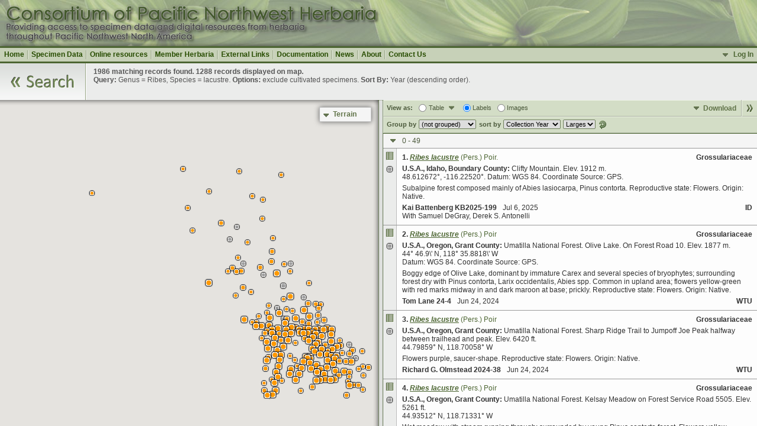

--- FILE ---
content_type: text/html; charset=UTF-8
request_url: https://www.pnwherbaria.org/data/results.php?DisplayAs=WebPage&ExcludeCultivated=Y&GroupBy=ungrouped&SortBy=Year&SortOrder=DESC&SearchAllHerbaria=Y&QueryCount=1&Genus1=Ribes&Species1=lacustre&IncludeSynonyms1=Y&Zoom=4&Lat=55&Lng=-135&PolygonCount=0
body_size: 92135
content:
<!DOCTYPE html>
<html lang="en" dir="ltr">

<head>

<meta name='author' content='WTU Herbarium, Burke Museum, University of Washington' />
<meta name='copyright' content='Copyright (c) 2007-2026 WTU Herbarium, Burke Museum, University of Washington' />
<meta name='description' content='The PNW Herbaria web site provides an online portal to specimen data from regional herbaria.'>
<meta name='keywords' content='CPNWH, Consortium, Pacific Northwest, herbarium, specimen, collection, plant, botany, search' />
<meta http-equiv='Content-Type' content='text/html; charset=utf-8' />
<meta http-equiv='Content-Language' content='en-us' />
<meta name='MobileOptimized' content='width'>
<meta name='HandheldFriendly' content='true'>
<meta name='viewport' content='width=device-width, initial-scale=1, user-scalable=yes'>
<meta http-equiv='cleartype' content='on'>

<title>CPNWH Search Results</title>

<link rel='StyleSheet' href='../css/login.css' type='text/css' />
<link rel='StyleSheet' href='css/results.css' type='text/css' />

<script type='text/javascript' src='https://maps.googleapis.com/maps/api/js?v=3&key=AIzaSyCQSQvxwwN8Nn2n-yY_fQwf14r1rfBTIos'></script>
<!--
<script type='text/javascript' src='../images/gmapviewer/infobox.js'></script>
<script type='text/javascript' src='../images/gmapviewer/gmapviewer.js'></script>
-->

<link rel='stylesheet' href='../images/imageviewer/leaflet.css' type='text/css' />
<script type='text/javascript' src='../images/imageviewer/leaflet.js'></script>
<script type='text/javascript' src='../images/imageviewer/cpnwhviewer.js'></script>  

<script type='text/javascript' src='../js/jquery-1.7.1.min.js'></script>
<script type='text/javascript' src='js/results.js'></script>
<!-- <script type='text/javascript' src='../js/login.js'></script> -->
<link type='text/css' rel='stylesheet' href='https://www.pnwherbaria.org/authentication/client/authentication.css' />
<script type='text/javascript' src='https://www.pnwherbaria.org/authentication/client/authentication.js'></script>

<script type='text/javascript'>



var r = null;

$(document).ready(function()
{
  r = new results();
  r.init();
});

// data object to hold the actual record data and map clusters, including subsequent page requests:
var data = new Object();

data.herbaria = {"ACFS": "Aurora College - Fort Smith", "ACK": "Agriculture and Agri-Food Canada", "ALA": "University of Alaska, Fairbanks - Museum of the North", "ALAJ": "University of Alaska, Juneau", "BABY": "B. A. Bennett Herbarium, Yukon", "BBLM": "Boise District Bureau of Land Management", "BDNF": "Beaverhead-Deerlodge National Forest, USDA", "BLMLK": "Bureau of Land Management, Lakeview District", "BLMMD": "Bureau of Land Management, Medford District", "BLMPR": "Bureau of Land Management, Prineville Field Office ", "BOIS": "Rocky Mountain Research Station", "CIC": "College of Idaho, Harold M. Tucker Herbarium", "COCC": "Central Oregon Community College", "CRLA": "Crater Lake National Park", "CRMO": "Craters of the Moon National Monument", "DAVFP": "Pacific Forestry Centre, Canadian Forest Service", "DOUG": "Collections of David Douglas from Various Herbaria", "ELRG": "Central Washington University", "EOSC": "Eastern Oregon University", "EVE": "Evergreen State College", "EWU": "Eastern Washington University", "FHL": "Friday Harbor Laboratories", "FVCC": "Flathead Valley Community College", "GFC": "University of Great Falls", "GNWTYEL": "Parks Canada - Government of the Northwest Territories ", "HAH": "Hoyt Arboretum and Herbarium", "HCH": "Lewis-Clark State College, Hells Canyon Herbarium", "HJAEF": "H.J. Andrews Experimental Forest", "HPSU": "Portland State University", "HSC": "Humboldt State University", "ID": "Stillinger Herbarium, University of Idaho", "IDE": "Erickson Weed Herbarium, University of Idaho", "IDS": "Idaho State University, Ray J. Davis Herbarium", "JBCC": "Alaska State Museum, Juneau", "LCEU": "Lane Community College, Rowe-Love Herbarium", "LEA": "University of Lethbridge", "LINF": "Linfield College", "MALA": "Malaspina University", "MOC": "Western Oregon University", "MONT": "Montana State University", "MONTU": "University of Montana", "MORA": "Mount Rainier National Park", "MRC": "Rocky Mountain Research Station", "MSUB": "Montana State University, Billings", "MSUNH": "Montana State University Northern", "NCNM": "National College of Natural Medicine", "NEZ": "Nez Perce Tribe", "NOCA": "North Cascades National Park", "NY": "The New York Botanical Garden", "OLYM": "Olympic National Park", "OSC": "Oregon State University", "OSMC": "St. Martin's College", "OSUF": "Oregon State University", "PCFC": "Parks Canada - Fort Chipewyan", "PCFS": "Parks Canada - Fort Smith", "PLU": "Pacific Lutheran University", "PSM": "University of Puget Sound", "REED": "Reed College", "RICK": "Brigham Young University - Idaho", "RM": "University of Wyoming, Rocky Mountain Herbarium", "SAJH": "San Juan National Historic Site", "SBLM": "Bureau of Land Management, Salmon Office", "SEF": "Starkey Experimental Forest", "SFUV": "Simon Fraser University", "SMI": "Prince Rupert Forest Region", "SOC": "Southern Oregon University", "SPC": "Seattle Pacific University", "SRP": "Boise State University, Snake River Plains Herbarium", "TBW": "Tebiwa Herbarium", "TFBLM": "Twin Falls Bureau of Land Management", "TNFS": "Forest Service, Alaska Region, USDA", "UAAH": "University of Alaska, Anchorage", "UBC": "University of British Columbia", "UVIC": "University of Victoria", "UWB": "University of Washington Bothell", "V": "Royal British Columbia Museum", "VALE": "Bureau of Land Management, Vale District Office", "VIU": "Milner Gardens and Woodland, Vancouver Island University", "WCW": "Whitman College", "WLK": "British Columbia Ministry of Forests", "WS": "Washington State University, Marion Ownbey Herbarium", "WSP": "Washington State University, Plant Pathology Department", "WTU": "University of Washington", "WTUH": "University of Washington, Otis Douglas Hyde Herbarium", "WWB": "Pacific Northwest Herbarium, Western Washington University"};

data.foundCount = 1986;
data.querytext = "<b>Query:</b> Genus = Ribes, Species = lacustre. <b>Options:</b> exclude cultivated specimens. <b>Sort By:</b> Year (descending order).";
data.urlArgs = "ExcludeCultivated=Y&SearchAllHerbaria=Y&QueryCount=1&Genus1=Ribes&Species1=lacustre&IncludeSynonyms1=Y&Zoom=4&Lat=55&Lng=-135&PolygonCount=0";
data.groupAndSort = "GroupBy=ungrouped&SortBy=Year&SortOrder=DESC";
data.displayOptions = "DisplayAs=WebPage";

data.lat = 55;
data.lng = -135;
data.zoom = 4;
data.polygons = [];

// OccurrenceID of each record in found set:
data.occurrenceIDs = ['4753341','4754612','4754638','4754653','4755523','3576611','3576799','3579927','3580239','3777435','3777436','3779479','4752480','3551873','3551991','3552103','3553385','3567216','3567346','3570523','3574042','3512872','3513332','3514424','3515182','3515399','3516107','3516445','3564956','3564959','3564964','3591129','3437709','3438178','3438291','3439001','3439036','3440089','3440378','3441923','3444017','3454104','3547511','3591215','4160797','3255504','3256903','3256934','3258002','3258226','3259274','3259421','3260186','3261567','3261676','3264546','3265408','3266038','3266103','3267347','3275325','3452741','3501876','3501877','3544770','3549765','3549913','3549970','4159904','4159977','3218673','3221655','3238350','3238599','3238676','3242305','3251629','3262784','3284899','3562132','3110592','3110881','3110889','3111029','3111126','3146691','3147434','3147630','3151380','3151382','3151709','3249711','3271605','3282566','4409515','2818461','2830608','2830928','2837761','2846765','2865012','2978758','2978868','2978949','3056146','3084446','3093228','3110015','3111230','3182219','3187191','3201969','3201970','3201971','3571901','2491054','2491097','2491116','2491262','2792154','2801008','2822735','3562131','2448795','2977212','3181549','3227700','3563397','190102','993487','999752','999814','999885','1169146','2106348','2366145','2792979','3133289','184780','187831','187957','188095','191045','193500','999652','1164459','1168139','1168148','2811455','3232360','4137886','4139679','4140879','4142427','4146535','4259537','4362027','179834','185396','187676','961370','969994','1164243','1168084','1168085','1168086','1168832','2078161','3108090','178875','180804','180825','180908','180931','180943','186929','945311','989407','1984758','1984759','2071520','2072870','2072872','3248089','4135415','4137042','4225890','4363792','4403390','880840','912666','912683','1984757','4231607','167645','170334','170590','186008','912575','2071548','2103744','2231489','2314179','4228867','168054','912531','912574','912592','912626','912627','912628','970662','1996562','1997035','4139926','152007','155108','156332','157988','158279','855115','880949','912754','2039066','2071542','3253755','3529536','4129079','4131467','4152285','152901','153635','154733','881036','881142','912573','912629','2039056','2071588','2071594','2489937','4274883','1853','41945','873587','912568','912593','2039061','2039063','2489562','2489688','2850827','3529114','3529115','3533738','2247','2404','912533','912534','912572','2039039','2039041','4252708','4263655','233','1384','26153','33236','47647','912535','912630','1148452','1148453','1148454','1148455','2039024','2039027','3170426','3170476','4007249','4128421','4235320','4246874','23476','24301','25289','25383','25567','753032','912664','912684','912728','912755','912756','2246731','2248111','2808299','3253753','3530598','4277409','4277752','912677','1771079','3175095','3236209','3253752','50','22092','22233','22269','22371','912608','2017032','2021244','2108430','3174996','3234013','3253754','3662308','4007982','4007983','4007984','4007985','4140663','4260354','4363882','84482','1162899','2256237','9331','84503','84508','829528','832212','1056213','1062866','2071561','3173894','4007883','4007884','4007885','4109524','4239895','4246075','4266318','4289442','4303935','84424','183589','827424','912539','912610','912668','912681','1132517','2038916','2249490','4235591','4261280','183588','831965','912537','912611','1976879','2164874','2223215','2494015','3155616','4232788','4282223','9344','85155','1788822','2038912','2038913','4276767','4392827','4413959','754178','816569','835794','912590','912606','912607','912682','2038910','3155627','4007555','4234701','4307560','9334','9342','819995','819996','835940','912669','2021245','192734','823483','912680','1074591','3584537','4166761','912281','912643','912672','912673','912674','912678','1996472','4166760','4452584','912616','991079','1995303','4279819','912548','912579','912583','912615','2038906','2184007','2322273','3288885','4255809','4276746','831490','912580','912584','912617','912644','1072564','3134317','3288891','4248545','85159','811500','811640','813486','813496','912578','912642','912691','912706','912707','912757','912758','1093253','2103935','2196753','2255872','3134318','3134319','3288884','3288888','4007840','4007907','4007910','4249641','4404614','814173','912570','912576','912621','912622','1995102','2163538','2165391','3583125','4007251','4007252','4007908','4007909','4308116','4404499','4454063','184007','811931','835874','2193105','2366142','3536317','4226405','825153','826111','882328','912577','912679','963309','1957727','1994984','1994992','2204509','2234623','3536318','3753614','4169886','9336','803976','912553','912619','912620','1080087','1994808','1994839','2103928','2130995','2188830','2824627','3155681','3572146','3572156','821311','912667','1082173','1082234','1087715','1995157','2169897','2366144','85199','798922','817898','912547','1079278','1079284','1084644','1119933','1994756','2038905','2190989','2255449','2255714','2255715','4007904','4241357','4241401','4404375','84447','84524','183587','912618','912671','1070504','1078983','1119921','1119940','1119985','1734025','1771032','1771033','1771085','1994058','1994586','2038901','2111090','2178489','2204273','2210109','2314182','3155617','4007917','4007936','745148','912670','1070461','1070465','1116164','1117107','1117134','1947026','2255970','2255999','2256070','9348','84435','912686','1079414','1113301','1734026','1771066','1947025','1993751','2038915','2076050','2094334','2094335','2181156','3538676','4007522','4007913','84633','912536','912609','1083824','1085845','1132784','1132785','2211102','3538675','3538677','4007916','4007935','4007993','85143','85175','817723','912538','912550','912708','1105635','1105695','1112147','1947028','1947031','1947032','1947037','2086739','2160956','2179277','2210790','3155615','4007986','4233940','4253609','912552','912599','1094264','1096871','1102209','1122004','1122017','1947027','1947029','1947030','1947034','1957724','1957725','2162714','2166421','2177030','2185772','2205673','2831765','4007554','4007927','4007989','84476','912549','912689','912690','1071330','1082896','1083485','1083487','1083493','1096874','1102593','1718119','1993753','2038902','2314181','3155628','4007878','4007915','4007981','4275924','822602','912532','912614','912685','1074262','1083764','1096833','1111725','1771043','1947038','1993754','1993756','1995680','2103728','2103743','2103929','2103960','2131012','2159956','2177080','2188954','2195291','2213201','2214464','2240513','2465121','2465122','3166078','3166079','4007918','4007919','4273250','85200','786837','1110834','1113619','1132786','1132787','2164726','2177707','2182195','3264152','4007987','4007990','4240836','4339363','4354394','912551','912675','1027006','1043680','1069979','1113670','1718109','1718112','1718114','1718118','1957734','2130993','2130994','2130997','2130998','2131000','2131014','2200023','2221038','2460846','3166080','3166081','3537313','3537314','4007877','912569','1084482','1088870','1718107','1718108','1718113','1718115','1718120','1972461','2103932','2103933','2103934','2130999','2131001','2131003','2131005','2131006','2131007','2131008','2131013','2131022','2131034','2173320','2173676','2199590','2203888','2205229','2213562','2218261','2222488','2232025','3585371','4007920','4007925','4007928','4007988','1113735','1115439','1718110','1718117','1718121','1718127','1972462','1972463','1972464','2168666','2169211','2177966','2184786','2190568','2191642','2194914','2200629','2207976','2238732','2247112','3259059','3259613','4007248','4007914','4007922','4007923','4454142','84462','1113767','1113778','1113790','1718106','1718123','1771060','1771075','1771076','2130992','2131002','2186989','2198833','2226486','3258982','3259061','4007835','4007902','1082491','1718116','1718122','1718124','1771068','1957732','2185604','3258983','4007926','84472','85201','912596','1082490','1095581','1121458','1122791','1718125','1734714','2038911','2131004','4153958','4299724','4387321','4387352','84491','912625','1081258','1166422','2131038','3616470','4007924','4232636','84638','85116','912605','1106096','1957705','2190706','2354896','3533737','4007991','4007992','4224860','4261711','4352165','912624','1052936','1089765','1718129','1771049','1953368','2238915','2239512','2314184','3627167','3651063','3657715','4268777','4316501','4319448','4343126','84467','84572','819407','1063953','1771067','1771082','1953367','2159942','2163222','2187195','2212358','3533145','3597858','3656685','818891','912759','1097996','1105612','1105625','1106230','1106237','2167927','3626231','4229564','4313170','4339676','1098707','1947036','3595277','3611144','3633789','3637101','4275505','9339','84432','84454','84557','84564','785311','1071282','1096824','1771044','2202209','3625717','3625750','3631616','3640617','3641289','3644031','3646902','3648228','3652151','3657692','4007837','4007838','4007839','84642','781376','1088533','1166185','1166236','1718126','1947033','1947039','1947040','2489339','3600814','3606675','3633800','3635132','3641285','3641542','3644163','3646435','4261483','4268454','4273751','4346260','912598','1771050','3605060','3634153','3645140','4233785','4258501','4272645','85046','85050','85102','912571','912581','912604','1076693','1771036','2238934','2245846','3600044','4232214','4244607','4283578','84473','85153','825215','912586','912763','3598261','3626573','3637992','4320092','84465','827967','912587','1088584','1788821','3616043','4007843','4007844','166434','2183200','2189339','2197605','2209214','2217191','3611262','3625070','3647267','3657765','4007873','4261349','84445','84625','912612','1109686','2156503','2156507','2171455','2314183','3623732','3628147','3653181','3660720','3661785','4152120','4359287','9338','84474','85163','912582','912601','912602','912692','912774','912776','912777','1088557','2151024','2156504','2156506','3615133','3620373','3627382','3628537','3638739','3646535','3656755','4007525','4007547','4007552','4237242','4284737','4336212','4355960','9328','84575','84578','85053','85108','912762','912773','912775','3594906','3612870','3618890','3630904','3632493','3636890','3639655','3639987','3640796','3649308','3661171','4007550','4007845','4007875','4007876','4007879','84469','84628','85062','85066','85122','912597','912772','1957729','2103936','2156505','2169034','2206969','2222408','3644020','4007530','84456','85088','85095','85098','912748','912749','1771055','3595373','3613055','3620771','3628301','3630512','3645752','3658950','4007271','4007551','4225277','4278778','4283120','4294108','4352560','84569','85085','85093','85181','912750','2038904','2103738','4007516','4007867','4257899','84450','84452','84471','84497','778185','3638715','3661086','4007866','4007905','84438','84495','84547','85126','739478','4007830','4007831','4007832','4007897','4278726','4290495','4355833','912613','912632','1057121','3584946','3652368','3656239','4007898','4207121','9330','9340','912695','1771091','3536325','3536326','3536327','3623369','3644004','4007906','4007929','4321542','4326597','912566','912633','2103729','2103730','2103732','2103733','2103734','2103761','2189574','4007849','4007869','4319030','4331820','4334443','4361147','9337','9341','9343','85090','85505','912595','912603','1947035','1957728','2103731','2103737','2103739','2103758','2103931','3610535','3647896','4007541','4007828','4007858','4272942','4317817','84439','84552','84586','84594','738568','739033','912541','912665','1045205','2103736','2103740','2103741','2103742','2103745','2103757','2103759','2103763','2103776','2224630','2314180','3600261','3620981','3631319','3636502','4007528','4007842','4007848','4007854','4007870','4244888','9346','84493','84499','84604','85138','912623','912751','912761','912767','1771088','1972466','2103760','2190769','3627508','3658476','4007851','4007880','4125858','4237139','4265956','4358223','84428','84430','84485','84502','912585','912631','912702','912771','1771078','2103762','2170653','2213031','3536324','3640072','3650441','3655443','3658214','4007932','4271565','4349388','84494','84518','84532','912565','912729','2103746','2103930','3536320','3536322','3536323','4007855','4007861','4243283','4288434','4298292','4342033','4344765','84511','84514','84516','84521','85166','85169','1957733','2180634','3527648','3527649','3610471','3643133','3657793','4007523','4007852','4203636','4314925','4319834','4345947','4358006','9333','84420','912588','2103937','2354893','3527650','3527651','3527652','3527653','3536321','4205549','4321543','9329','84422','84434','84519','84589','85057','85173','912765','1771083','1771090','2038903','2179863','2227379','4007868','4205645','4264171','4339674','4346236','4355958','9345','84583','877940','912563','912600','1993752','1993755','4007521','4007524','9332','84427','84505','84528','1771080','1771086','4007853','4007886','4297347','4314926','4315437','4349389','9347','84600','912768','912769','912770','2021243','4225393','4265772','4314924','4347701','9335','84421','84526','4007934','4249985','4264083','912713','1972460','1996143','4007538','4007847','4007856','4316691','4334442','4339649','84433','84478','1771051','1771052','4007526','4007826','4007827','4212571','4229879','4236219','4236220','4243239','4271203','4329617','4329618','4354176','2184572','2354894','2354895','3641509','4007272','4007527','4007978','4007980','4243357','4253300','4257189','4257190','4264232','4264233','4271204','4290423','4329615','4333826','4347699','84500','2173407','2214386','4007536','4007548','4007874','4258848','4265876','4265878','4283715','4339656','2038914','2233405','4007859','4206978','4272861','4291087','4327924','84442','912641','912693','912696','912697','912698','912701','912709','912710','912711','912712','912714','912715','912719','912720','912721','912722','912723','912724','912725','912726','912731','912746','1771087','4007253','4007269','4007270','4007517','4007518','4007519','4007520','4007531','4007534','4007535','4007537','4007539','4007543','4007545','4007546','4007829','4007862','4007864','4007871','4007881','4007930','4007931','4007933','4198699','4239757','4244838','4263568','4282321','4296867','4355961','912559','912562','912634','912635','912636','912637','912638','912640','912646','912647','912649','912650','912651','912652','912653','912654','912655','912656','912658','912662','912663','912694','912699','912705','912716','912717','912730','912732','912733','912734','912735','912736','912737','912738','912739','912740','912741','912742','912743','912744','912747','912752','1771089','1972459','1972465','3608131','3611696','3616154','3617612','3648279','4007268','4007549','4007834','4007901','4239198','4243867','4257783','4271786','4278868','4283720','4300689','84489','85033','85148','912645','912657','912704','1771038','1771040','1771053','1771054','2170614','2210268','3610027','3623716','4007896','4007976','84513','912561','912594','912687','912688','912700','912745','4007921','4219125','912560','912660','912661','912703','912727','912764','1771037','1957730','2354892','4007850','4213077','4249966','4292309','2186940','2209372','4007529','4007895','4246945','4260631','912760','912766','1972458','2170398','3647716','28848','739028','739380','912676','912778','2166762','4007857','4213025','4237061','4251006','4272037','84550','3618046','4007542','4209432','4223472','4283684','912564','1121919','2038909','3126445','3641525','3643785','3646343','4202495','4221182','2038908','3649923','3659299','4007900','4007977','912589','3602359','4196801','4205872','912540','912648','1957731','4007841','4007846','1718128','1718130','4203521','4206994','1718131','3536319','84426','85073','1771041','2165937','2181245','2213469','4007553','4007872','4258226','4346234','4346235','4414239','84506','1718111','2218714','2452650','84615','4007863','1771047','1771059','4007865','4329616','4336213','1771034','1771048','1771061','1771071','1771073','2184933','2190105','4007533','4007836','1051220','1771035','1771057','1771058','1771070','1771072','4007540','4007860','4288833','738929','84620','84622','1771062','1771074','2212449','4336211','2191864','4007544','4007979','738643','738822','738927','739034','4311679','4318327','4324834','4331197','1771045','2187928','3527773','4007250','4007532','4337839','106507','106517','739160','1771065','4007833','4007882','84612','84492','4007903','4007911','4321663','84607','4007899','4342068','4347702','1771046','4236610','1771064','2185435','1771069','4007912','84496','4314927','4326576','84488','85036','912542','912543','912544','912545','912546','912554','912555','912556','912557','912558','912567','912591','912639','912659','912718','912753','1064673','1064679','1064689','1079577','1083983','1771063','1771077','1957735','1994664','2038907','2103735','2131011','2238633','2239927','2366143','3291162','3291163','3291169','3291175','3291176','3291180','3291181','3291182','3291183','3291184','3294700','3297256','3297346','3297615','3298446','3300777','3301403','3301734','3302153','3302326','3302426','3303603','3303760','3303763','3304233','3304249','3304901','3305192','3305565','3306079','3306638','3307674','3307722','3308589','3308916','3311240','3312320','3312321','3313464','3313569','3313570','3315078','3315548','3315550','3315774','3315775','3316241','3317293','3317298','3317366','3318106','3318465','3323378','3323480','3323686','3323886','3324081','3324737','3325082','3325088','3325724','3326107','3326379','3326879','3326945','3328372','3328373','3328374','3330085','3330733','3332752','3333001','3333002','3333003','3333261','3333460','3335318','3336085','3336860','3340067','3340750','3340834','3340849','3341005','3341100','3342224','3343059','3343357','3347186','3347187','3347188','3347189','3347190','3347634','3347702','3347736','3347785','3348834','3352017','3352650','3352962','3352976','3353865','3353909','3354207','3354289','3354760','3355071','3356632','3356633','3357512','3358108','3358154','3358166','3358466','3358490','3358605','3359852','3363831','3364231','3365059','3366014','3366033','3366700','3367931','3369003','3369714','3370262','3372283','3373134','3373340','3373409','3373492','3373496','3373511','3373524','3373525','3373592','3373593','3373639','3373694','3373809','3373848','3373975','3374000','3374176','3374191','3374192','3374392','3374452','3374523','3374594','3374603','3374605','3374606','3374607','3374691','3375111','3375228','3375424','3375518','3375745','3375938','3376340','3376387','3377548','3377954','3378244','3378284','3379354','3380390','3381048','3381565','3382079','3383647','3383650','3383760','3387508','3390161','3390781','3390782','3392547','3393352','3394586','3396353','3398626','3398637','3398875','3400463','3400464','3400465','3400466','3400467','3400468','3400469','3400470','3400471','3400472','3527654','3527655','3527656','3600284','3612868','3629483','3629848','3635263','3641850','3642521','3646603','3648347','3651471','3660488','4264237','4341090','4357835'];

data.groupCount = 0;
data.groupTags = [];
data.groups = [];

data.records = [["ca359651-8cb5-445e-a32b-7a45a476c01b","Y","PreservedSpecimen","ID","Vascular Plants","","","","","","Y","Grossulariaceae","<b><u><i>Ribes lacustre</i></u></b> (Pers.) Poir.","<b><u><i>Ribes lacustre</i></u></b> (Pers.) Poir.","","FNA8, HC, HC2","","","Kai Battenberg","KB2025-199","Samuel DeGray, Derek S. Antonelli",6,7,2025,"","U.S.A.","Idaho","Boundary","Clifty Mountain.","1912 m.","","Y",48.612672,-116.22520,"","48.612672°, -116.22520°. Datum: WGS 84. Coordinate Source: GPS.","Subalpine forest composed mainly of Abies lasiocarpa, Pinus contorta.","","Flowers","N","Native","Kai Battenberg","Collections Manager","herbarium@uidaho.edu"],["33f79ed1-a4d1-4fbd-a9d7-8df8d37a73f1","Y","PreservedSpecimen","WTU","Vascular Plants","","","","","","Y","Grossulariaceae","<b><u><i>Ribes lacustre</i></u></b> (Pers.) Poir","<b><u><i>Ribes lacustre</i></u></b> (Pers.) Poir.","","FNA8, HC, HC2","","","Tom Lane","24-4","",24,6,2024,"","U.S.A.","Oregon","Grant","Umatilla National Forest. Olive Lake. On Forest Road 10.","1877 m.","","Y",44.781667,-118.59803,"44° 46.9\\' N,  118° 35.8818\\' W","Datum: WGS 84. Coordinate Source: GPS.","Boggy edge of Olive Lake, dominant by immature Carex and several species of bryophytes; surrounding forest dry with Pinus contorta, Larix occidentalis, Abies spp.","Common in upland area; flowers yellow-green with red marks midway in and dark maroon at base; prickly.","Flowers","N","Native","David Giblin","Collections Manager","wtu@uw.edu"],["943ed1f0-8c90-45ec-9fd0-7148ae1168e7","Y","PreservedSpecimen","WTU","Vascular Plants","","","","","","Y","Grossulariaceae","<b><u><i>Ribes lacustre</i></u></b> (Pers.) Poir","<b><u><i>Ribes lacustre</i></u></b> (Pers.) Poir.","","FNA8, HC, HC2","","","Richard G. Olmstead","2024-38","",24,6,2024,"","U.S.A.","Oregon","Grant","Umatilla National Forest. Sharp Ridge Trail to Jumpoff Joe Peak halfway between trailhead and peak.","6420 ft.","","Y",44.79859,-118.70058,"44.79859° N,  118.70058° W","","","Flowers purple, saucer-shape.","Flowers","N","Native","David Giblin","Collections Manager","wtu@uw.edu"],["fabd690c-821c-480e-abaf-0784e15825c2","Y","PreservedSpecimen","WTU","Vascular Plants","","","","","","Y","Grossulariaceae","<b><u><i>Ribes lacustre</i></u></b> (Pers.) Poir","<b><u><i>Ribes lacustre</i></u></b> (Pers.) Poir.","","FNA8, HC, HC2","","","Mary Wesselhoff","24-15","",23,6,2024,"","U.S.A.","Oregon","Grant","Umatilla National Forest. Kelsay Meadow on Forest Service Road 5505.","5261 ft.","","Y",44.93512,-118.71331,"44.93512° N,  118.71331° W","","Wet meadow with stream running through; surrounded by young Pinus contorta forest.","Flowers yellow-maroon; in the forest.","Flowers","N","Native","David Giblin","Collections Manager","wtu@uw.edu"],["b8fd446c-0920-4f26-810a-d3804daa3a12","Y","PreservedSpecimen","WTU","Vascular Plants","","463511","","WTU-V-121785","","Y","Grossulariaceae","<b><u><i>Ribes lacustre</i></u></b> (Pers.) Poir","<b><u><i>Ribes lacustre</i></u></b> (Pers.) Poir.","","FNA8, HC, HC2","","","T.R. Belfield","s.n.","",6,7,2024,"","U.S.A.","Washington","Yakima","Darland Mountain. Grey Rock Trail. N. Fork of Ahtanum River.","4280 ft.","","Y",46.528083,-121.12293,"46.528083° N,  121.122937° W","","Occurring along stream sides and moist areas in mixed coniferous forest.","","Fruits","N","Native","David Giblin","Collections Manager","wtu@uw.edu"],["1e3c3675-367d-43df-abc4-67365c1c70a7","Y","PreservedSpecimen","SRP","Vascular Plants","","81854","","","","Y","Grossulariaceae","<b><u><i>Ribes lacustre</i></u></b> (Pers.) Poir.","<b><u><i>Ribes lacustre</i></u></b> (Pers.) Poir.","","FNA8, HC, HC2","","","J. F. Smith","19272","D. Botello, P. Odufuwa, A. Taylor, L. M. Bresett",14,7,2023,"","U.S.A.","Idaho","Bonner","Kaniksu National Forest. Lunch Peak.  From lookout to 145 m below summit,  along road.","1959 m.","","Y",48.3748,-116.19358,"48.3748° N,  116.19358° W","Datum: WGS 84. Coordinate uncertainty: 3 meters. Coordinate Source: GPS.","Low Abies forest, scree slope on edges of road, rocky, exposed with Eremogone, Penstemon, Pedicularis.","Shrub to 0.5 m tall.","","N","","Jim F. Smith","Director","jfsmith@boisestate.edu"],["8034b3a6-7bf1-4ac6-afb1-0c9a3534414f","Y","PreservedSpecimen","SRP","Vascular Plants","","82039","","","","Y","Grossulariaceae","<b><u><i>Ribes lacustre</i></u></b> (Pers.) Poir.","<b><u><i>Ribes lacustre</i></u></b> (Pers.) Poir.","","FNA8, HC, HC2","","","J. F. Smith","19457","D. Botello, A. Taylor, G. Gehrig",15,7,2023,"","U.S.A.","Idaho","Bonner","Kaniksu National Forest. Trail to Lake Darling from trailhead parking.","1426-1611 m.","","Y",48.383333,-116.15472,"48° 23\\' N,  116° 9\\' 17\" W","Coordinate Source: Digital Map.","Picea forest with understory of Vaccinium, Lonicera, Rhododendron, Ligusticum, Geum macrophyllum.  Carex common surrounding lake.","Shrub to 1 m tall.","","N","","Jim F. Smith","Director","jfsmith@boisestate.edu"],["3175b094-cbd0-48df-bb83-a3b6c1a18df8","Y","PreservedSpecimen","ID","Vascular Plants","","195800","","ID201485","","Y","Grossulariaceae","<b><u><i>Ribes lacustre</i></u></b> (Pers.) Poir.","<b><u><i>Ribes lacustre</i></u></b> (Pers.) Poir.","","FNA8, HC, HC2","","","J. F. Smith","19272","D. Botello, P. Odufuwa, A. Taylor, L. M. Bresett",14,7,2023,"","U.S.A.","Idaho","Bonner","Kaniksu National Forest. Lunch Peak. From lookout to 145 m below summit, along road.","1959 m.","","Y",48.3748,-116.19358,"48.3748° N,  116.19358° W","Coordinate uncertainty: 3 meters. Georeferenced by Dan Turck. Coordinate Source: GPS.","Low Abies forest, scree slope on edges of road rocky exposed with Eremogone, Penstemon, and Pedicularis.","Shrub to 0.5 m tall.","","N","","Kai Battenberg","Collections Manager","herbarium@uidaho.edu"],["7305cf86-031f-4ce6-9803-379f42c21e58","Y","PreservedSpecimen","ID","Vascular Plants","","193247","","ID198858","","Y","Grossulariaceae","<b><u><i>Ribes lacustre</i></u></b> (Pers.) Poir.","<b><u><i>Ribes lacustre</i></u></b> (Pers.) Poir.","","FNA8, HC, HC2","","","Derek Antonelli","23-232","Elizabeth Martin, Jason Smith, and Wes Bascom",26,7,2023,"","U.S.A.","Idaho","Shoshone","Ward Peak on Idaho/Montana border, Bitterroot Mountains, St Joe National Forest","7305 ft.","","Y",47.2665,-115.38284,"","47.2665°, -115.38284°. Datum: WGS 84. Georeferenced by Derek Antonellii. Coordinate Source: GPS.","Among talus.","","","N","","Kai Battenberg","Collections Manager","herbarium@uidaho.edu"],["6a790988-18d6-45f8-b455-19aa7dff0e5c","Y","PreservedSpecimen","WTU","Vascular Plants","","460601","","WTU-V-116764","","Y","Grossulariaceae","<b><u><i>Ribes lacustre</i></u></b> (Pers.) Poir","<b><u><i>Ribes lacustre</i></u></b> (Pers.) Poir.","","FNA8, HC, HC2","","","Richard G. Olmstead","2023-30","",25,6,2023,"","U.S.A.","Oregon","Crook","Ochoco National Forest. FR 3810 3.2 mi North of junction with FR 42. ","1345 m.","","Y",44.29282,-119.81494,"44.29282° N,  119.81494° W","Datum: WGS 84. Coordinate Source: GPS.","Wetland along Wolf Creek and dry slopes above creek.","Flowers green-purple.","Flowers","N","Native","David Giblin","Collections Manager","wtu@uw.edu"],["f28371f0-fe8d-4c94-b5fa-256b00e13b49","Y","PreservedSpecimen","WTU","Vascular Plants","","460606","","WTU-V-116761","","Y","Grossulariaceae","<b><u><i>Ribes lacustre</i></u></b> (Pers.) Poir","<b><u><i>Ribes lacustre</i></u></b> (Pers.) Poir.","","FNA8, HC, HC2","","","Erik Ertsgaard","23-30","",25,6,2023,"","U.S.A.","Oregon","Crook","Ochoco National Forest. Trail to Lookout Mountain 0.75 mi up from end of FR 4205 just up from marked spring.","1900 m.","","Y",44.33164,-120.36008,"44.33164° N,  120.36008° W","Datum: WGS 84. Coordinate Source: GPS.","Abies-Pseudotsuga forest along trail.","","Flowers","N","Native","David Giblin","Collections Manager","wtu@uw.edu"],["6c68f8bd-b94a-41a3-9ab0-179f85fcfd4a","Y","PreservedSpecimen","ID","Vascular Plants","","195114","","ID200779","","Y","Grossulariaceae","<b><u><i>Ribes lacustre</i></u></b> (Pers.) Poir.","<b><u><i>Ribes lacustre</i></u></b> (Pers.) Poir.","","FNA8, HC, HC2","","","J. F. Smith","19457","D. Botello, A. Taylor, G. Gehrig.",15,7,2023,"","U.S.A.","Idaho","Bonner","Kaniksu National Forest. Trail to Lake Darling from trailhead parking. Note lat long is for the lake outlet.","1426-1611 m.","","",null,null,"48.40383° N,  116.15034° W","Coordinate Source: Digital Map.","Picea forest with understory of Vaccinium, Lonicera, Rhododendron, Ligusticum, Geum macrophyllum. Carex common along surrounding lake.","Shrub to 1 m tall.","","N","","Kai Battenberg","Collections Manager","herbarium@uidaho.edu"],["cc9981ce-5fa4-4d3a-b7d6-531dad29597c","Y","PreservedSpecimen","OSC","V","","","OSC-V-271960","","","Y","Grossulariaceae","<b><u><i>Ribes lacustre</i></u></b> (Pers.) Poir.","<b><u><i>Ribes lacustre</i></u></b> (Pers.) Poir.","","FNA8, HC, HC2","","","Makenna Lawson","8","",28,6,2023,"28 June 2023","United States","Oregon","Union","Umatilla National Forest, Andies Prairie Sno-Park NF-3728.","1,610.3 m","","",null,null,"","Datum: WGS84.","Moist wetland/bog, shaded by trees.","Https://oregonflora.org/collections/individual/index.php?occid=6335184.","","N","wild collection","Aaron Liston","Director","Aaron.Liston@oregonstate.edu"],["c93957cb-3dd5-4085-8a4b-f3c92849e4ab","Y","PreservedSpecimen","SRP","Vascular Plants","2022 Idaho Botanical Foray","78295","","","","Y","Grossulariaceae","<b><u><i>Ribes lacustre</i></u></b> (Pers.) Poir.","<b><u><i>Ribes lacustre</i></u></b> (Pers.) Poir.","","FNA8, HC, HC2","","","J. F. Smith","18443","Paul Allen, Trista Crook, Teague Scott, Elizabeth Mandala",8,7,2022,"","U.S.A.","Idaho","Valley","Payette National Forest. Crater Lake.  Rock outcrops, surrounding forest, and streamside along trail to lake ","2448 m.","","Y",45.04663,-115.42548,"45.04663° N,  115.42548° W","Datum: WGS 84. Coordinate uncertainty: 4 meters.","Rocky area. Pinus contorta, Abies forest with Luzula, Castilleja, Myriopteris, Erythronium, Phlox, Senecio.","Shrub to 1 m tall, flowers cream.","","N","","Jim F. Smith","Director","jfsmith@boisestate.edu"],["64cfaed2-919e-4eb4-8db5-44e80c37c082","Y","PreservedSpecimen","SRP","Vascular Plants","2022 Idaho Botanical Foray","78369","","","","Y","Grossulariaceae","<b><u><i>Ribes lacustre</i></u></b> (Pers.) Poir.","<b><u><i>Ribes lacustre</i></u></b> (Pers.) Poir.","","FNA8, HC, HC2","","","J. F. Smith","18559","Elizabeth Mandala, Gary Hundt",9,7,2022,"","U.S.A.","Idaho","Valley","Along Sugar Creek.  Gated road from Forest Service Road 412.  Payette National Forest.  Where road crosses Sugar Creek. ","1920 m.","","Y",44.94888,-115.298,"44.94888° N,  115.298° W","Datum: WGS 84. Coordinate uncertainty: 3 meters.","Pinus contorta, Pseudotsuga menziesii, Picea forest with scattered Populus tremuloides, Salix, Alnus, and along rocky roadbed.","Shrub to 1 m tall.","","N","","Jim F. Smith","Director","jfsmith@boisestate.edu"],["d2a5fb33-89f2-4a28-9edc-681576bd5cea","Y","PreservedSpecimen","SRP","Vascular Plants","2022 Idaho Botanical Foray","78463","","","","Y","Grossulariaceae","<b><u><i>Ribes lacustre</i></u></b> (Pers.) Poir.","<b><u><i>Ribes lacustre</i></u></b> (Pers.) Poir.","","FNA8, HC, HC2","","","J. F. Smith","18672","Derek Antonelli, Daniel Botello, Liz Martin, Wes Bascomb, Trista Crook, Elizabeth Mandala, Chadwick DeFehr, Nyikka Campbell",10,7,2022,"","U.S.A.","Idaho","Valley","Payette National Forest. Parks Creek Trail to just past the crossing of the East Fork ","5505 ft.","","Y",44.9709,-115.5302,"44.9709° N,  115.5302° W","Datum: WGS 84. Coordinate uncertainty: 5 meters.","Pinus ponderosa, Pseudotsuga menziesii forest with Spiraea lucida, Vacciniun understory.","Shrub to 1 m tall.","","N","","Jim F. Smith","Director","jfsmith@boisestate.edu"],["b15e7f05-b0e8-4a41-8c1d-fad90b736a1f","Y","PreservedSpecimen","WTU","Vascular Plants","","432113","","WTU-V-097252","","Y","Grossulariaceae","<b><u><i>Ribes lacustre</i></u></b> (Pers.) Poir","<b><u><i>Ribes lacustre</i></u></b> (Pers.) Poir.","","FNA8, HC, HC2","","","David Giblin","8766","Brielle Canares, Samantha Lieberman, Sophia Ronan, Tony Cavalieri",7,7,2022,"","U.S.A.","Washington","Kittitas","Okanogan-Wenatchee National Forest. Alpine Lakes Wilderness, Iron Peak Summit Area, 200 m W of summit along ridgeline. ","1963 m.","","Y",47.41512,-120.90057,"47.41512° N,  120.90057° W","Datum: WGS 84. Coordinate uncertainty: 200 meters. Coordinate Source: Digital map.","Alpine area, broken rock, shale, talis; common species - Anemone drummondii, Sabulina nuttalli, Erigeron compositus; 2 distinct types of rock.","Uncommon; single small shrub in rock crevice along ridgeline.","Flowers","N","Native","David Giblin","Collections Manager","wtu@uw.edu"],["ee97e522-19c6-4f65-8692-69f4c2e07acb","Y","PreservedSpecimen","SRP","Vascular Plants","2022 Idaho Botanical Foray","78828","","","","Y","Grossulariaceae","<b><u><i>Ribes lacustre</i></u></b> (Pers.) Poir.","<b><u><i>Ribes lacustre</i></u></b> (Pers.) Poir.","","FNA8, HC, HC2","","","D. H. Mansfield","22656","I. Clifford, T. Crook",9,7,2022,"","U.S.A.","Idaho","Valley","4.4 miles toward Big Creek north of Profile Gap, ca. 38 airmiles NE of McCall.","1914 m.","","Y",45.0684,-115.36991,"45.0684° N,  115.36991° W","Coordinate Source: Field Notes.","Riparian zone near Big Creek below large meadow.","","","N","","Jim F. Smith","Director","jfsmith@boisestate.edu"],["54b687a4-bc17-4555-b14f-d409e8e265b0","Y","PreservedSpecimen","SRP","Vascular Plants","2022 Idaho Botanical Foray","78955","","","","Y","Grossulariaceae","<b><u><i>Ribes lacustre</i></u></b> (Pers.) Poir.","<b><u><i>Ribes lacustre</i></u></b> (Pers.) Poir.","","FNA8, HC, HC2","","","D. H. Mansfield","22772","Ian Clifford, Beth Corbin, Sandy Smith, Rob LaPort, Julienne Ng, Gary Hundt, Paul Allen, Ty Clayton",10,7,2022,"","U.S.A.","Idaho","Valley","Vicinity of Sheep Creek, west of Johnson Creek Road where it crosses Sheep Cree. 20 miles southwest of Yellow Pine Campground. Boise National Forest.","2011 m.","","Y",44.70702,-115.56445,"44.70702° N,  115.56445° W","Coordinate Source: Field Notes.","Lodgepole pine forest.","","","N","","Jim F. Smith","Director","jfsmith@boisestate.edu"],["bb8c133b-2c51-4187-a07c-04bcb86c5255","Y","PreservedSpecimen","WTU","Vascular Plants","","460611","","WTU-V-116754","","Y","Grossulariaceae","<b><u><i>Ribes lacustre</i></u></b> (Pers.) Poir","<b><u><i>Ribes lacustre</i></u></b> (Pers.) Poir.","","FNA8, HC, HC2","","","Truman Ricks","2022-13","R.G. Olmstead, Thomas M. Lane, Ava Kloss-Schmidt, Samantha Lieberman,Elena Stiles",17,6,2022,"","U.S.A.","Oregon","Harney","Ochoco National Forest. Round Meadow.","1812 m.","","Y",43.93519,-119.54423,"43.93519° N,  119.54423° W","","","Green to purple.","Flowers and Fruits","N","Native","David Giblin","Collections Manager","wtu@uw.edu"],["2ed00926-e3f8-4f62-9961-1340a97d6c2c","Y","PreservedSpecimen","SRP","Vascular Plants","","77857","","","","Y","Grossulariaceae","<b><u><i>Ribes lacustre</i></u></b> (Pers.) Poir.","<b><u><i>Ribes lacustre</i></u></b> (Pers.) Poir.","","FNA8, HC, HC2","","","J. F. Smith","18932","S. Martin, Sophie",20,8,2022,"","U.S.A.","Washington","Kittitas","Wenatchee National Forest. Trail around Taneum Lake. ","1614 m.","","Y",47.06102,-121.04172,"47.06102° N,  121.04172° W","Datum: WGS 84. Coordinate uncertainty: 4 meters. Coordinate Source: GPS.","Lakeside and in conifer forest adjacent to lake.","Shrub to 0.5 m tall.","","N","","Jim F. Smith","Director","jfsmith@boisestate.edu"],["11d2e83c-bb0a-4636-bd44-c2b46dfcc845","Y","PreservedSpecimen","SRP","Vascular Plants","","74221","","","","Y","Grossulariaceae","<b><u><i>Ribes lacustre</i></u></b> (Pers.) Poir.","<b><u><i>Ribes lacustre</i></u></b> (Pers.) Poir.","","FNA8, HC, HC2","","","Beth Lowe Corbin","2099","D. Antonelli, M. Berger, A. Taylor, L. Grossfurthner",17,7,2021,"","U.S.A.","Idaho","Lemhi","Salmon National Forest. Lemhi Range. East of Twelvemile Meadows at end of gated road.","6857 ft.","","N",44.94168,-113.04763,"44.94168° N,  113.04763° W","Datum: WGS 84. Coordinate uncertainty: 9 meters. Invalid coordinates (located outside county bounds).","Conifer forest of Pinus contorta, Pseudotsuga menziesii, spruce near creek. Drier site understory Lupinus, Chamerion, Phacelia, Carex geyeri.  Riparian with patchy drier sites, Ribes, thick Carex, Erythranthe.","Shiny leaves. Fruit dark red/black. Shrub 2-3 feet tall. Frequent on meadow/forest ecotone.","","N","","Jim F. Smith","Director","jfsmith@boisestate.edu"],["52d16c24-a210-4a12-b361-e8cb94910fbd","Y","PreservedSpecimen","SRP","Vascular Plants","","74482","","","","Y","Grossulariaceae","<b><u><i>Ribes lacustre</i></u></b> (Pers.) Poir.","<b><u><i>Ribes lacustre</i></u></b> (Pers.) Poir.","","FNA8, HC, HC2","","","Trista Crook","67","L. Chang, K. Stratton, R. C. Benkendorf",15,7,2021,"","U.S.A.","Idaho","Lemhi","Salmon-Challis National Forest. Lake Mountain off of FS road 389 (Lake Mtn. Road).","8913 ft.","","Y",45.022864,-114.07844,"45.022864° N,  114.078448° W","Coordinate uncertainty: 4 meters.","Fire lane cut through Pinus contorta forest with sapling sized trees. Associated species: Eremogone aculeata, Trisetum spicatum, Phyllodoce empetriformis, Chionophila tweedyi, Gayophytum diffusum, Erigeron glacialis, Boechera stricta, Carex geyeri, Lomatium cusickii, Achillea millefolium, Ribes lacustre, Antennaria microphylla, Elymus elymoides, Juncus parryi, Agrostis exarata, Arnica longifolia, Solidago multiradiata, Sedum lanceolatum, Picea engelmannii. ","","","N","","Jim F. Smith","Director","jfsmith@boisestate.edu"],["981f9b3b-7d44-46f2-bf52-36ec94533f20","Y","PreservedSpecimen","SRP","Vascular Plants","","74678","","","","Y","Grossulariaceae","<b><u><i>Ribes lacustre</i></u></b> (Pers.) Poir.","<b><u><i>Ribes lacustre</i></u></b> (Pers.) Poir.","","FNA8, HC, HC2","","","J. F. Smith","17497","",27,6,2021,"","U.S.A.","Idaho","Adams","Payette National Forest. MIll Creek Road (Forest Service road 65). ","1727 m.","","Y",44.73481,-116.32698,"44.73481° N,  116.32698° W","Datum: WGS 84. Coordinate uncertainty: 7 meters. Coordinate Source: GPS.","Streamside in coniferous forest with Alnus, Sambucus, Acer glabrum.","Shrub to 1 m tall. ","","N","","Jim F. Smith","Director","jfsmith@boisestate.edu"],["c8d176bf-cb7d-435f-9d32-b46c69840925","Y","PreservedSpecimen","SRP","Vascular Plants","2021 Idaho Botanical Foray","74986","","","","Y","Grossulariaceae","<b><u><i>Ribes lacustre</i></u></b> (Pers.) Poir.","<b><u><i>Ribes lacustre</i></u></b> (Pers.) Poir.","","FNA8, HC, HC2","","","J. F. Smith","17803","J. Bosequett, D. Antonelli, D. Yashinovitz, B. Evanson, R. Evanson, M. Pedersen",15,7,2021,"","U.S.A.","Idaho","Lemhi","Salmon-Challis National Forest. Along Forest Service Road 020.","2715 m.","","Y",45.03369,-114.09328,"45.03369° N,  114.09328° W","Datum: WGS 84. Coordinate uncertainty: 3 meters. Coordinate Source: GPS.","Low forest of Pinus contorta, Abies.  Rocky surface.","Shrub to 40 cm tall. Corolla magenta.","","N","","Jim F. Smith","Director","jfsmith@boisestate.edu"],["824a1ad0-ad50-4d93-be72-bf62c7dc9401","Y","PreservedSpecimen","WTU","Vascular Plants","","429820","","WTU-V-087812","","Y","Grossulariaceae","<b><u><i>Ribes lacustre</i></u></b> (Pers.) Poir","<b><u><i>Ribes lacustre</i></u></b> (Pers.) Poir.","","FNA8, HC, HC2","","","David Giblin","8188","",19,5,2021,"","U.S.A.","Washington","Okanogan","Okanogan-Wenatchee National Forest. Forest Service Road 4430 approximately 0.5 km west of junction with FS100. Twisp River Valley.","809 m.","","Y",48.37048,-120.41592,"48.37048° N,  120.41592° W","Datum: WGS 84. Coordinate uncertainty: 10 meters. Coordinate Source: GPS.","North-facing road embankment with Paxistima mysrinites, Salix scouleriana, and Ceanothus velutinus common.","Single shrub; multi-stemmed; corollas pinkish-red; stems to 1 meter tall.","Flowers","N","Native","David Giblin","Collections Manager","wtu@uw.edu"],["0ee8c925-0f1d-4314-bcbc-da6f88d59f26","Y","PreservedSpecimen","SRP","Vascular Plants","","75237","","","","Y","Grossulariaceae","<b><u><i>Ribes lacustre</i></u></b> (Pers.) Poir.","<b><u><i>Ribes lacustre</i></u></b> (Pers.) Poir.","","FNA8, HC, HC2","","","J. F. Smith","18050"," B. Corbin, R. Watkins, S. Smith,T. Crook, L. Grossfurthner",18,7,2021,"","U.S.A.","Idaho","Lemhi","Salmon-Challis National Forest.  Wet meadows on Williams Crrek Road. Entrance to Meadow Trail.","2280 m.","","Y",45.09742,-114.07711,"45.09742° N,  114.07711° W","Datum: WGS 84. Coordinate uncertainty: 6 meters. Coordinate Source: GPS.","Wet sedge meadow in midst of Abies, Pinus contorta, Picea, Pseudotsuga forest.  ","Shrub to 0.5 m tall.","","N","","Jim F. Smith","Director","jfsmith@boisestate.edu"],["16723ed6-0687-441e-9a36-395241fb7cd0","Y","PreservedSpecimen","WTU","Vascular Plants","","","","","","Y","Grossulariaceae","<b><u><i>Ribes lacustre</i></u></b> (Pers.) Poir","<b><u><i>Ribes lacustre</i></u></b> (Pers.) Poir.","","FNA8, HC, HC2","","","David Giblin","8239","",21,5,2021,"","U.S.A.","Washington","Okanogan","Okanogan-Wenatchee National Forest. Black Canyon Road approximately 1.5 km west from junction with Highway 153. Black Canyon Creek.","431 m.","","Y",48.0661,-120.02285,"48.0661° N,  120.02285° W","Datum: WGS 84. Coordinate uncertainty: 30 meters. Coordinate Source: GPS.","Riparian corridor with Populus trichocarpa, Alnus sinuata, and Acer glabrum common.","Scattered; corollas pinkish-orange.","Flowers","N","Native","David Giblin","Collections Manager","wtu@uw.edu"],["7f60282d-aed2-4556-9b6c-01711b0d702e","Y","PreservedSpecimen","WTU","Vascular Plants","","431144","","WTU-V-091913","","Y","Grossulariaceae","<b><u><i>Ribes lacustre</i></u></b> (Pers.) Poir","<b><u><i>Ribes lacustre</i></u></b> (Pers.) Poir.","","FNA8, HC, HC2","","","Evonne Aguirre","2021-23","",26,6,2021,"","U.S.A.","Oregon","Douglas","Willamette National Forest. Road to Loletta Lake. ca. 2 mi S of Lake.","4921 ft.","","Y",43.38649,-122.41882,"43.38649° N,  122.41882° W","","","Cream to pale purple flowers.","Flowers","N","Native","David Giblin","Collections Manager","wtu@uw.edu"],["e15a8353-886a-4aa3-83b9-7fa056d47bbe","Y","PreservedSpecimen","WTU","Vascular Plants","","431133","","WTU-V-091924","","Y","Grossulariaceae","<b><u><i>Ribes lacustre</i></u></b> (Pers.) Poir","<b><u><i>Ribes lacustre</i></u></b> (Pers.) Poir.","","FNA8, HC, HC2","","","Ava Kloss-Schmidt","2021-25","",25,6,2021,"","U.S.A.","Oregon","Douglas","Willamette National Forest. Hills Peak. Wetland east of Hills Peak.","5290 ft.","","Y",43.40099,-122.17325,"43.40099° N,  122.17325° W","","Wetland.","Purple flowers.","Flowers","N","Native","David Giblin","Collections Manager","wtu@uw.edu"],["f6873ef1-e981-4fa3-be21-45de7ac2531b","Y","PreservedSpecimen","WTU","Vascular Plants","","431185","","WTU-V-091857","","Y","Grossulariaceae","<b><u><i>Ribes lacustre</i></u></b> (Pers.) Poir","<b><u><i>Ribes lacustre</i></u></b> (Pers.) Poir.","","FNA8, HC, HC2","","","Brielle Cañares","2021-69","",27,6,2021,"","U.S.A.","Oregon","Lane","Willamette National Forest. Forest Service Road 23 approximately 1 km south of junction with Forest Service Road 2120.","1403 m.","","Y",43.56307,-122.20446,"43.56307° N,  122.20446° W","Datum: WGS 84. Coordinate uncertainty: 30 meters. Coordinate Source: GPS.","Roadside seep with Senecio triangularis, Lysichiton americanus, and Stachys cooleyae.","Scattered in moist forest understory; corollas pinkish-red.","Flowers","N","Native","David Giblin","Collections Manager","wtu@uw.edu"],["4bb21653-ef97-43ad-aa0b-94b66954c5aa","Y","PreservedSpecimen","IDS","Vascular Plants","","2022.002","","IDS0076918","","Y","Grossulariaceae","<b><u><i>Ribes lacustre</i></u></b> (Pers.) Poir.","<b><u><i>Ribes lacustre</i></u></b> (Pers.) Poir.","","FNA8, HC, HC2","","","Trista Crook","67","Liza Chang, Katherine Stratton, Reed C. Benkendorf",15,7,2021,"","U.S.A.","Idaho","Lemhi","Salmon-Challis National Forest. Lake Mountain off of FSR 389 (Lake Mtn. Road).","8913 ft.","","Y",45.022864,-114.07844,"45.022864° N,  114.078448° W","Datum: WGS 84. Coordinate uncertainty: 4 meters. Coordinate Source: GPS.","Fire line cut through PInus contorta forest with sapling-sized trees. Associated species: Eremogone aculeata, Trisetum spicatum, Phyllodoce empetriformis, Chionophila tweedyi, Gayophytum diffusum, Erigeron glacialis, Boechera stricta, Carex geyeri, Lomatium cusickii, Achillea millefolium, Antennaria microphylla, Elymus elymoides, Juncus parryi, Agrostis exarata, Arnica longifolia, Solidago multiradiata, Sedum lanceolatum, Picea engelmannii. ","","Vegetative","N","","Indah B. Huegele","Collections Manager","indahhuegele@isu.edu"],["07505f5f-a515-4f0e-918b-ec68a9534657","Y","PreservedSpecimen","ID","Vascular Plants","Floristic Inventory of the Selkirk Range","186951","","ID192505","","Y","Grossulariaceae","<b><u><i>Ribes lacustre</i></u></b> (Pers.) Poir.","<b><u><i>Ribes lacustre</i></u></b> (Pers.) Poir.","","FNA8, HC, HC2","","SK-323","Harpo Faust","2357","Ben Legler",27,5,2020,"","U.S.A.","Idaho","Bonner","Priest Lake State Forest, Selkirk Mountains, Riley Creek Road, about 5 miles up Riley creek road.","742 m.","","Y",48.24363,-116.77740,"48.24363° N,  116.777404° W","Datum: WGS 84. Coordinate uncertainty: 32 meters. Coordinate Source: GPS.","Open creek bed dominated by Alders and occasional Western Red Cedar carpeted in Maianthemum stellatum, Veratrum viride, Athryium filix-femina and Symphoricarpos albus.","Shrub, arching stems, less than 1m tall. Silica taken.","Flowers","N","Native","Kai Battenberg","Collections Manager","herbarium@uidaho.edu"],["5f29680e-7f6c-4bd9-8129-2b977229055d","Y","PreservedSpecimen","ID","Vascular Plants","Floristic Inventory of the Selkirk Range","186949","","ID192503","","Y","Grossulariaceae","<b><u><i>Ribes lacustre</i></u></b> (Pers.) Poir.","<b><u><i>Ribes lacustre</i></u></b> (Pers.) Poir.","","FNA8, HC, HC2","","SK-360","Harpo Faust","2539","Whitney Griswold",10,6,2020,"","U.S.A.","Idaho","Boundary","Kaniksu National Forest, Selkirk Mountains, Long Canyon Trail, about 5 miles down trail on Long Canyon Creek.","926 m.","","Y",48.925634,-116.56297,"48.925634° N,  116.562978° W","Datum: WGS 84. Coordinate uncertainty: 11 meters. Coordinate Source: GPS.","Moist Thuja plicata dominated open creek bed with Athryium filix-femina, Alnus viridis, Rubus nutkana and carpet of Gymnocarpium disjunctum amidst moss carpet and active streams.","Shrub to .5m. Infloresence pendant.","Flowers","N","Native","Kai Battenberg","Collections Manager","herbarium@uidaho.edu"],["3e0a1243-12df-4dfd-bb5a-17c4ae5b0388","Y","PreservedSpecimen","ID","Vascular Plants","Floristic Inventory of the Selkirk Range","186948","","ID192502","","Y","Grossulariaceae","<b><u><i>Ribes lacustre</i></u></b> (Pers.) Poir.","<b><u><i>Ribes lacustre</i></u></b> (Pers.) Poir.","","FNA8, HC, HC2","","SK-370","Harpo Faust","2584","Whitney Griswold",11,6,2020,"","U.S.A.","Idaho","Boundary","Kaniksu National Forest, Selkirk Mountains, Along Snow Creek off Road 402, Curve Creek.","1122 m.","","Y",48.692442,-116.50169,"48.692442° N,  116.501698° W","Datum: WGS 84. Coordinate uncertainty: 4 meters. Coordinate Source: GPS.","Thuja plicata and Tsuga heterophylla dominated mesic forest on thin creek bed along active creek with sandy soil with Gymnocarpium disjunctum, Clintonia uniflora and Streptopus amplexicaulis amidst prominment duff layer.","","Flowers","N","Native","Kai Battenberg","Collections Manager","herbarium@uidaho.edu"],["3ef9e20b-c326-46e8-9d2d-f396b5fc9202","Y","PreservedSpecimen","ID","Vascular Plants","Floristic Inventory of the Selkirk Range","186946","","ID192500","","Y","Grossulariaceae","<b><u><i>Ribes lacustre</i></u></b> (Pers.) Poir.","<b><u><i>Ribes lacustre</i></u></b> (Pers.) Poir.","","FNA8, HC, HC2","","SK-415","Harpo Faust","2828","Whitney Griswold",23,6,2020,"","U.S.A.","Idaho","Boundary","Priest Lake State Forest, Selkirk Mountains, South Fork Creek, Junction of Roda 24 and 2.","1248 m.","","Y",48.560954,-116.75527,"48.560954° N,  116.755277° W","Datum: WGS 84. Coordinate uncertainty: 5 meters. Coordinate Source: GPS.","Creekside opening dominated by Alnus spp. and Rubus nutkana amidst young Tsuga heterophylla and Thuja plicata mesic forest. Associated species: Athryium filix-femina, Gymnocarpium disjunctum Senecio triangularis and Plantanthera stricta.","Flowers pendant.","Flowers","N","Native","Kai Battenberg","Collections Manager","herbarium@uidaho.edu"],["8d3d7e4d-9c64-4bcd-b94b-052f7d3bbd76","Y","PreservedSpecimen","ID","Vascular Plants","Floristic Inventory of the Selkirk Range","186947","","ID192501","","Y","Grossulariaceae","<b><u><i>Ribes lacustre</i></u></b> (Pers.) Poir.","<b><u><i>Ribes lacustre</i></u></b> (Pers.) Poir.","","FNA8, HC, HC2","","SK-419","Harpo Faust","2863","Whitney Griswold",24,6,2020,"","U.S.A.","Idaho","Bonner","Priest Lake State Forest, Selkirk Mountains, Baldy Mountain Road, about 1 mile southeast of Bald Mountain, National Forest Service Road 2601.","1635 m.","","Y",48.332281,-116.70291,"48.332281° N,  116.702916° W","Datum: WGS 84. Coordinate uncertainty: 12 meters. Coordinate Source: GPS.","South sloped rocky seep dominated by Sorbus sitchensis with Valeriana sitchensis, Osmorhiza occidentalis, Hieracium scouleri and Artemisia ludoviciana.","Sheub to .5m.","Flowers","N","Native","Kai Battenberg","Collections Manager","herbarium@uidaho.edu"],["2ecc3fc7-c5e1-4edb-8df0-5eca6d1c31ce","Y","PreservedSpecimen","ID","Vascular Plants","Floristic Inventory of the Selkirk Range","186950","","ID192504","","Y","Grossulariaceae","<b><u><i>Ribes lacustre</i></u></b> (Pers.) Poir.","<b><u><i>Ribes lacustre</i></u></b> (Pers.) Poir.","","FNA8, HC, HC2","","SK-452","Harpo Faust","3169","Whitney Griswold",8,7,2020,"","U.S.A.","Idaho","Boundary","Priest Lake State Forest, Selkirk Mountains, Bugle Creek Road to Mollie Lake Trail, Mollies Lake Trail.","1652 m.","","Y",48.852298,-116.83473,"48.852298° N,  116.834737° W","Datum: WGS 84. Coordinate uncertainty: 5 meters. Coordinate Source: GPS.","Trailside tributary of creek dominated by deciduous riparian cover, with Alder and Sambucus with Mertensia, Aconite and Thimbleberry.","","Flowers","N","Native","Kai Battenberg","Collections Manager","herbarium@uidaho.edu"],["8a3eae0a-284e-4c71-87af-2692d351c088","Y","PreservedSpecimen","ID","Vascular Plants","Floristic Inventory of the Selkirk Range","186954","","ID192508","","Y","Grossulariaceae","<b><u><i>Ribes lacustre</i></u></b> (Pers.) Poir.","<b><u><i>Ribes lacustre</i></u></b> (Pers.) Poir.","","FNA8, HC, HC2","","SK-469","Harpo Faust","3320","Whitney Griswold",13,7,2020,"","U.S.A.","Idaho","Boundary","Kaniksu National Forest, Selkirk Mountains, Smith Ridge Trail, Canyon Lake, Lakeshore.","1782 m.","","Y",48.902563,-116.63187,"48.902563° N,  116.631876° W","Datum: WGS 84. Coordinate uncertainty: 4 meters. Coordinate Source: GPS.","Mucky Kalmia microphylla and Eriophorum angustifolium dominated peat moss lakeshore with Leptarrhena pyrolifolia and Menyanthes trifoliata.","","Flowers","N","Native","Kai Battenberg","Collections Manager","herbarium@uidaho.edu"],["1a433e91-b161-456f-9bfe-e8993d7b3a3e","Y","PreservedSpecimen","ID","Vascular Plants","","188946","","ID194502","","Y","Grossulariaceae","<b><u><i>Ribes lacustre</i></u></b> (Pers.) Poir.","<b><u><i>Ribes lacustre</i></u></b> (Pers.) Poir.","","FNA8, HC, HC2","","BSL-2259","Ben Legler","16084","Sara Legler",30,7,2020,"","U.S.A.","Idaho","Clearwater","\"Clearwater National Forest: along ridgeline ca halfway between points 7435 and 7485, 0.9 air km northwest of Goat Lake and 3.3 air km WSW of Rhodes Peak.\"","2245 m.","","Y",46.669445,-114.82619,"46.669445° N,  114.826191° W","Datum: WGS 84. Coordinate uncertainty: 8 meters. Coordinate Source: GPS.","\"Dry rock outcrops and pinnacles with shaded, vertical rock faces on their west and north sides, along a narrow subalpine ridgeline; rock is apparently a mix of basalt and metamorphic.\"","\"Flowers dull maroon, saucer-shaped; low, sprawling shrubs around shaded bases of rock pinnacles.\"","Flowers","N","","Kai Battenberg","Collections Manager","herbarium@uidaho.edu"],["0617917a-0f65-4337-b5fa-36ffe732b433","Y","PreservedSpecimen","ID","Vascular Plants","","188864","","ID194420","","Y","Grossulariaceae","<b><u><i>Ribes lacustre</i></u></b> (Pers.) Poir.","<b><u><i>Ribes lacustre</i></u></b> (Pers.) Poir.","","FNA8, HC, HC2","","BSL-2341","Ben Legler","16369","Peri Pipkin",16,8,2020,"","U.S.A.","Idaho","Clearwater","Clearwater National Forest: along Trail 508 ca 1.0 air km northeast of Blacklead Mountain.","2079 m.","","Y",46.645821,-114.84206,"46.645821° N,  114.842063° W","Datum: WGS 84. Coordinate uncertainty: 8 meters. Coordinate Source: GPS.","\"Dry, southeast facing subalpine slope in cirque, with scattered Abies lasiocarpa and lush cover of Xerophyllum tenax, Aconogonon phytolaccifolium, Hedysarum occidentale.\"","Fruits dark red to black; shrub ca 1 meter tall at base of Abies lasiocarpa tree.","Fruits","N","","Kai Battenberg","Collections Manager","herbarium@uidaho.edu"],["22846241-3042-4fd8-932c-821ecc53ecfc","Y","PreservedSpecimen","SRP","Vascular Plants","2020 Idaho Botanical Foray","72144","","","","Y","Grossulariaceae","<b><u><i>Ribes lacustre</i></u></b> (Pers.) Poir.","<b><u><i>Ribes lacustre</i></u></b> (Pers.) Poir.","","FNA8, HC, HC2","","","J. F. Smith","16671","C. Hastings, P. Odufuwa, D. Botello",26,6,2020,"","U.S.A.","Idaho","Caribou","Caribou National Forest. Along FR 244 from its end to point where tree blocked road (second coordinate).","2271 m.","","Y",42.91874,-111.36691,"42.91874° N,  111.36691° W","Datum: WGS 84. Coordinate uncertainty: 11 meters.","Open to closed Pinus contorta forest with few open meadows.","Shrub to 0.5 m.","","N","","Jim F. Smith","Director","jfsmith@boisestate.edu"],["b0263c9d-a51a-464f-8e68-8548cb4465ab","Y","PreservedSpecimen","IDS","Vascular Plants","","2021.004","","IDS0076220","","Y","Grossulariaceae","<b><u><i>Ribes lacustre</i></u></b> (Pers.) Poir.","<b><u><i>Ribes lacustre</i></u></b> (Pers.) Poir.","","FNA8, HC, HC2","","","James F. Smith","16671","C. Hastings, P. Odufuwa, D. Botello",26,6,2020,"","U.S.A.","Idaho","Bonneville","Caribou National Forest. Along FR 244 from its end to point where tree blocked road (second coordinate)","2271 m.","","N",42.91874,-111.36691,"42.91874° N,  111.36691° W","Datum: WGS 84. Coordinate uncertainty: 11 meters. Coordinate Source: Specimen Label. Invalid coordinates (located outside county bounds).","Open to closed Pinus contorta forest with few open meadows. ","Shrub to 0.5 m.","","N","","Indah B. Huegele","Collections Manager","indahhuegele@isu.edu"],["dec642f5-2d8f-4fc9-a5c7-e8f13e2b1e4a","Y","PreservedSpecimen","IDS","Vascular Plants","","2021.004","","IDS0076896","","Y","Grossulariaceae","<b><u><i>Ribes lacustre</i></u></b> (Pers.) Poir.","<b><u><i>Ribes lacustre</i></u></b> (Pers.) Poir.","","FNA8, HC, HC2","","","Charles F. Williams","3164","Samantha Seabrook-Sturgis, and Rosemary Smith",26,6,2020,"","U.S.A.","Idaho","Caribou","S on trail from Pine Bar Campground toward Stump Peak, up Lau Creek. ","6963 ft.","","Y",42.95723,-111.18237,"42.95723° N,  111.18237° W","Datum: WGS 84. Coordinate uncertainty: 250 meters. Georeferenced by Trista Crook. Coordinate Source: GPS.","Open meadow in last bowl before saddle. ","Not common; shrub ~2 m tall spiny; in flower. Prickles at nodes. Pedicel jointed below ovary. Leaves glaborous. Hypanthium with glandular hairs. ","Flowers","N","","Indah B. Huegele","Collections Manager","indahhuegele@isu.edu"],["ee23005b-b0c5-4f49-a5df-6420526520f7","Y","PreservedSpecimen","WS","","","","401158","","WS009590","Y","Grossulariaceae","<b><u><i>Ribes lacustre</i></u></b> (Pers.) Poir.","<b><u><i>Ribes lacustre</i></u></b> (Pers.) Poir.","","FNA8, HC, HC2","","","Walter Fertig","34456","",13,5,2020,"","United States","Washington","Grays Harbor","Pacific Coast Range: Old Sand Creek Road, 0.25 miles south of WA Hwy 8 and McCleary, west of lake, ca 18 air miles west of Olympia. T18N R5W S14 NW4 SE4.","340 ft","","Y",47.048677,-123.27457,"","47.048677°, -123.27457°. Datum: WGS84.","Brushy edge of Pseudotsuga menziesii-Oemleria cerasiformis-Frangula purshiana forest on rocky loamy soil. Understory with Rubus ursinus, Anthoxanthum odoratum, Pteridium aquilinum, and Tellima grandiflora. HerbariumSpecimenDuplicate: Ribes lacustre","Shrub 2 ft tall. Https://intermountainbiota.org/portal/collections/individual/index.php?occid=31329098.","Flowering","N","","Walter Fertig","Collections manager","walter.fertig@wsu.edu"],["1eda71bb-700f-4d15-b6b1-baa35f32c76d","Y","PreservedSpecimen","ID","Vascular Plants","Floristic Inventory of the Selkirk Range","182323","","ID187877","","Y","Grossulariaceae","<b><u><i>Ribes lacustre</i></u></b> (Pers.) Poir.","<b><u><i>Ribes lacustre</i></u></b> (Pers.) Poir.","","FNA8, HC, HC2","","SK-8","Harpo Faust","2019-52","Ben Legler",19,5,2019,"","U.S.A.","Idaho","Bonner","Priest Lake State Forest, Selkirk Mountains, about 2 miles south of Priest River Experimental Forest on East River Drive off of Fox Creek Road.","745 m.","","Y",48.320137,-116.81194,"48.320137° N,  116.81194° W","Datum: WGS 84. Coordinate uncertainty: 4 meters. Coordinate Source: GPS.","Moist creek side amidst mixed deciduous and evergreen conifer forest, associated plants: Doug Fir, Western Red Cedar, Alder, Snowberry, Thimbleberry, Trautvetteria, Viola, Coptis, Maianthemum.","Petals dull pink; flowers saucer-shaped; sprawling shrub to 1 meter tall.","Flowers","N","Native","Kai Battenberg","Collections Manager","herbarium@uidaho.edu"],["0602c337-7030-42a2-afe0-cb2efb61a198","Y","PreservedSpecimen","ID","Vascular Plants","Floristic Inventory of the Selkirk Range","182268","","ID187822","","Y","Grossulariaceae","<b><u><i>Ribes lacustre</i></u></b> (Pers.) Poir.","<b><u><i>Ribes lacustre</i></u></b> (Pers.) Poir.","","FNA8, HC, HC2","","SK-34","Harpo Faust","2019-247","",2,6,2019,"","U.S.A.","Idaho","Bonner","Priest Lake State Forest, Selkirk Mountains, 200m north of Big Creek and Prater Road intersection.","834 m.","","Y",48.313863,-116.77139,"48.313863° N,  116.771391° W","Datum: WGS 84. Coordinate uncertainty: 10 meters. Coordinate Source: GPS.","Open mossy rocky bald on cliffs edge, south facing slope at about 45 degrees. Patchy Pseudotsuga menziesii and Thuja plicata with Vaccinium, Holodiscus, and Physocarpus understory with notable bare ground.","Frequent, flowers white to pink to green.","Flowers","N","Native","Kai Battenberg","Collections Manager","herbarium@uidaho.edu"],["59ac88ba-f23a-4bcb-85cf-0f64ce7f369a","Y","PreservedSpecimen","ID","Vascular Plants","Floristic Inventory of the Selkirk Range","182306","","ID187860","","Y","Grossulariaceae","<b><u><i>Ribes lacustre</i></u></b> (Pers.) Poir.","<b><u><i>Ribes lacustre</i></u></b> (Pers.) Poir.","","FNA8, HC, HC2","","SK-31","Harpo Faust","2019-216","",1,6,2019,"","U.S.A.","Idaho","Bonner","Priest Lake State Forest, Selkirk Mountains, off North fork East River Road about 3 miles.","781 m.","","Y",48.425673,-116.78836,"48.425673° N,  116.788365° W","Datum: WGS 84. Coordinate uncertainty: 4 meters. Coordinate Source: GPS.","Roadside Thuja plicata ditch in river bed, carpeted in forbs and ferns.","Spines on stemm shrub to 2m, flowers pink fading to white.","Flowers and Fruits","N","Native","Kai Battenberg","Collections Manager","herbarium@uidaho.edu"],["3999e3e9-81f5-484c-a3c5-c528e844bef1","Y","PreservedSpecimen","ID","Vascular Plants","","179616","","ID185042","","Y","Grossulariaceae","<b><u><i>Ribes lacustre</i></u></b> (Pers.) Poir.","<b><u><i>Ribes lacustre</i></u></b> (Pers.) Poir.","","FNA8, HC, HC2","","","Peri Lee Pipkin","2019-42","Saul Silberman, Courtney Matzke, Dan Turck, Quinn Buzzard, Harpo Faust, David Tank",14,6,2019,"","U.S.A.","Idaho","Valley","Payette National Forest, On the trail to Boulder Lake overlooking Boulder Meadows Reservoir, 3 air miles south and 7 miles east of McCall.","1913 m.","","Y",44.869279,-115.96224,"44.869279° N,  115.962247° W","Datum: WGS 84. Coordinate Source: GPS.","Mixed conifer dominated forest with Picea, psedostuga and Larix with abundant herbaceous understory and lonicera utahensis; Salix surrounding reservoir; adjacent to granite boulder openings with Populus tremuloides.","Flowers white to light green with red markings, saucer shaped.","Flowers","N","Native","Kai Battenberg","Collections Manager","herbarium@uidaho.edu"],["36d3782e-eb87-434b-96a1-9e3f256ebd90","Y","PreservedSpecimen","ID","Vascular Plants","","179592","","ID185034","","Y","Grossulariaceae","<b><u><i>Ribes lacustre</i></u></b> (Pers.) Poir.","<b><u><i>Ribes lacustre</i></u></b> (Pers.) Poir.","","FNA8, HC, HC2","","","Peri Lee Pipkin","2019-52","Saul Silberman, Courtney Matzke, Dan Turck, Quinn Buzzard, Harpo Faust, David Tank",14,6,2019,"","U.S.A.","Idaho","Valley","Payette National Forest, On the trail to Boulder Lake overlooking Boulder Meadows Reservoir, 3 air miles south and 7 miles east of McCall.","1913 m.","","Y",44.869279,-115.96224,"44.869279° N,  115.962247° W","Datum: WGS 84. Coordinate Source: GPS.","Mixed conifer dominated forest with Picea, psedostuga and Larix with abundant herbaceous understory and lonicera utahensis; Salix surrounding reservoir; adjacent to granite boulder openings with Populus tremuloides.","Flowers yellow; saucer shaped; shrub.","Flowers","N","Native","Kai Battenberg","Collections Manager","herbarium@uidaho.edu"]];

data.annotations = ["<b>1.</b> <u><i>Ribes lacustre</u></i> (Pers.) Poir.","<b>1.</b> <u><i>Ribes lacustre</u></i> (Pers.) Poir. <br/>&nbsp;&nbsp;&nbsp;&nbsp;Annotated by Julia Bent, 2024-11-06. Sources: Flora PNW, 2nd.","<b>1.</b> <u><i>Ribes lacustre</u></i> (Pers.) Poir. <br/>&nbsp;&nbsp;&nbsp;&nbsp;Annotated by Julia Bent, 2024-11-06. Sources: Flora PNW, 2nd.","<b>1.</b> <u><i>Ribes lacustre</u></i> (Pers.) Poir. <br/>&nbsp;&nbsp;&nbsp;&nbsp;Annotated by Julia Bent, 2024-11-04. Sources: Flora PNW, 2nd.","<b>1.</b> <u><i>Ribes lacustre</u></i> (Pers.) Poir.","<b>1.</b> <u><i>Ribes lacustre</u></i> (Pers.) Poir. <br/>&nbsp;&nbsp;&nbsp;&nbsp;Annotated by J. F. Smith, 2023-10-23. Sources: FPNW 2.<br/><b>1.</b> <u><i>Ribes lacustre</u></i> (Pers.) Poir. <br/>&nbsp;&nbsp;&nbsp;&nbsp;Annotated by J. F. Smith, 2023-10-23. Sources: FPNW 2.","<b>1.</b> <u><i>Ribes lacustre</u></i> (Pers.) Poir. <br/>&nbsp;&nbsp;&nbsp;&nbsp;Annotated by J. F. Smith, 2023-10-23. Sources: FPNW 2.","","","<b>1.</b> <u><i>Ribes lacustre</u></i> (Pers.) Poir. <br/>&nbsp;&nbsp;&nbsp;&nbsp;Annotated by R. G. Olmstead, 2023-12-20. Sources: Flora PNW, 2nd.","<b>1.</b> <u><i>Ribes lacustre</u></i> (Pers.) Poir. <br/>&nbsp;&nbsp;&nbsp;&nbsp;Annotated by R. G. Olmstead, 2023-12-20. Sources: Flora PNW, 2nd.","<b>1.</b> <u><i>Ribes lacustre</u></i> (Pers.) Poir.","<u><i>Ribes lacustre</u></i> (Pers.) Poir. <br/>&nbsp;&nbsp;&nbsp;&nbsp;-06-28.<br/><b>1.</b> <u><i>Ribes lacustre</u></i> (Pers.) Poir. <br/>&nbsp;&nbsp;&nbsp;&nbsp;Annotated by Makenna Lawson, -06-28.","<b>1.</b> <u><i>Ribes lacustre</u></i> (Pers.) Poir. <br/>&nbsp;&nbsp;&nbsp;&nbsp;Annotated by D. H. Mansfield, 2022-12-08.","<b>1.</b> <u><i>Ribes lacustre</u></i> (Pers.) Poir. <br/>&nbsp;&nbsp;&nbsp;&nbsp;Annotated by D. H. Mansfield, 2022-12-08.","<b>1.</b> <u><i>Ribes lacustre</u></i> (Pers.) Poir. <br/>&nbsp;&nbsp;&nbsp;&nbsp;Annotated by D. H. Mansfield, 2022-12-08.","<b>1.</b> <u><i>Ribes lacustre</u></i> (Pers.) Poir. <br/>&nbsp;&nbsp;&nbsp;&nbsp;Annotated by Sophia Ronan, 2022-08-26. Sources: Flora PNW, 2nd.","<b>1.</b> <u><i>Ribes lacustre</u></i> (Pers.) Poir. <br/>&nbsp;&nbsp;&nbsp;&nbsp;Annotated by D. H. Mansfield.","<b>1.</b> <u><i>Ribes lacustre</u></i> (Pers.) Poir. <br/>&nbsp;&nbsp;&nbsp;&nbsp;Annotated by D. H. Mansfield, 2022-12-08.","<b>1.</b> <u><i>Ribes lacustre</u></i> (Pers.) Poir. <br/>&nbsp;&nbsp;&nbsp;&nbsp;Annotated by Phoebe Smurthwaite, 2023-01-18. Sources: Flora PNW, 2nd.","<b>1.</b> <u><i>Ribes lacustre</u></i> (Pers.) Poir. <br/>&nbsp;&nbsp;&nbsp;&nbsp;Annotated by J. F. Smith, 2022-10-27. Sources: FPNW 2.","<b>1.</b> <u><i>Ribes lacustre</u></i> (Pers.) Poir. <br/>&nbsp;&nbsp;&nbsp;&nbsp;Annotated by J. F. Smith, 2021-11-29. Sources: FPNW 2.","<b>1.</b> <u><i>Ribes lacustre</u></i> (Pers.) Poir. <br/>&nbsp;&nbsp;&nbsp;&nbsp;Annotated by J. F. Smith, 2021-11-29. Sources: FPNW 2.","<b>1.</b> <u><i>Ribes lacustre</u></i> (Pers.) Poir. <br/>&nbsp;&nbsp;&nbsp;&nbsp;Annotated by J. F. Smith, 2021-11-29. Sources: FPNW 2.","<b>1.</b> <u><i>Ribes lacustre</u></i> (Pers.) Poir. <br/>&nbsp;&nbsp;&nbsp;&nbsp;Annotated by J. F. Smith, 2021-11-29. Sources: FPNW 2.","<b>1.</b> <u><i>Ribes lacustre</u></i> (Pers.) Poir. <br/>&nbsp;&nbsp;&nbsp;&nbsp;Annotated by David Giblin, 2022-01-12. Sources: Flora PNW, 2nd.","<b>1.</b> <u><i>Ribes lacustre</u></i> (Pers.) Poir. <br/>&nbsp;&nbsp;&nbsp;&nbsp;Annotated by J. F. Smith, 2021-11-29. Sources: FPNW 2.","<b>1.</b> <u><i>Ribes lacustre</u></i> (Pers.) Poir. <br/>&nbsp;&nbsp;&nbsp;&nbsp;Annotated by David Giblin, 2022-01-24. Sources: Flora PNW, 2nd.","<b>1.</b> <u><i>Ribes lacustre</u></i> (Pers.) Poir. <br/>&nbsp;&nbsp;&nbsp;&nbsp;Annotated by Daniel Mount, 2022-01-21. Sources: Flora PNW, 2nd.","<b>1.</b> <u><i>Ribes lacustre</u></i> (Pers.) Poir. <br/>&nbsp;&nbsp;&nbsp;&nbsp;Annotated by Daniel Mount, 2022-01-24. Sources: Flora PNW, 2nd.","<b>1.</b> <u><i>Ribes lacustre</u></i> (Pers.) Poir. <br/>&nbsp;&nbsp;&nbsp;&nbsp;Annotated by Daniel Mount, 2022-01-24. Sources: Flora PNW, 2nd.","<b>1.</b> <u><i>Ribes lacustre</u></i> (Pers.) Poir. <br/>&nbsp;&nbsp;&nbsp;&nbsp;Annotated by James F. Smith, 2021-11-29. Sources: FPNW, 2nd Ed..","<b>1.</b> <u><i>Ribes lacustre</u></i> (Pers.) Poir. <br/>&nbsp;&nbsp;&nbsp;&nbsp;Annotated by Harpo Faust, 2020-11-01. Sources: Flora of PNW Revised.","<b>1.</b> <u><i>Ribes lacustre</u></i> (Pers.) Poir. <br/>&nbsp;&nbsp;&nbsp;&nbsp;Annotated by Harpo Faust, 2020-11-01. Sources: Flora of PNW Revised.","<b>1.</b> <u><i>Ribes lacustre</u></i> (Pers.) Poir. <br/>&nbsp;&nbsp;&nbsp;&nbsp;Annotated by Harpo Faust, 2020-11-01. Sources: Flora of PNW Revised.","<b>1.</b> <u><i>Ribes lacustre</u></i> (Pers.) Poir. <br/>&nbsp;&nbsp;&nbsp;&nbsp;Annotated by Harpo Faust, 2020-11-01. Sources: Flora of PNW Revised.","<b>1.</b> <u><i>Ribes lacustre</u></i> (Pers.) Poir. <br/>&nbsp;&nbsp;&nbsp;&nbsp;Annotated by Harpo Faust, 2020-11-01. Sources: Flora of PNW Revised.","<b>1.</b> <u><i>Ribes lacustre</u></i> (Pers.) Poir. <br/>&nbsp;&nbsp;&nbsp;&nbsp;Annotated by Harpo Faust, 2020-11-01. Sources: Flora of PNW Revised.","<b>1.</b> <u><i>Ribes lacustre</u></i> (Pers.) Poir. <br/>&nbsp;&nbsp;&nbsp;&nbsp;Annotated by Harpo Faust, 2020-11-01. Sources: Flora of PNW Revised.","<b>1.</b> <u><i>Ribes lacustre</u></i> (Pers.) Poir. <br/>&nbsp;&nbsp;&nbsp;&nbsp;Annotated by Ben Legler, 2020-07.","<b>1.</b> <u><i>Ribes lacustre</u></i> (Pers.) Poir. <br/>&nbsp;&nbsp;&nbsp;&nbsp;Annotated by Ben Legler, 2020-12.","<b>1.</b> <u><i>Ribes lacustre</u></i> (Pers.) Poir. <br/>&nbsp;&nbsp;&nbsp;&nbsp;Annotated by J. F. Smith, 2020-11-17. Sources: FPNW 2.","<b>1.</b> <u><i>Ribes lacustre</u></i> (Pers.) Poir. <br/>&nbsp;&nbsp;&nbsp;&nbsp;Annotated by James F. Smith, 2020-11-17. Sources: FPNW2.","<b>1.</b> <u><i>Ribes lacustre</u></i> (Pers.) Poir. <br/>&nbsp;&nbsp;&nbsp;&nbsp;Annotated by James Glennon, 2022-03-15. Sources: FPNW, 2nd Ed.. Remarks: ID\\'d with Karl E. Holte, Robert E. McCoy and Paul Allen.","","<b>1.</b> <u><i>Ribes lacustre</u></i> (Pers.) Poir. <br/>&nbsp;&nbsp;&nbsp;&nbsp;Annotated by Harpo Faust, 2020-03-04. Sources: Flora of PNW Revised.","<b>1.</b> <u><i>Ribes lacustre</u></i> (Pers.) Poir. <br/>&nbsp;&nbsp;&nbsp;&nbsp;Annotated by Harpo Faust, 2020-03-03. Sources: Flora of PNW Revised.","<b>1.</b> <u><i>Ribes lacustre</u></i> (Pers.) Poir. <br/>&nbsp;&nbsp;&nbsp;&nbsp;Annotated by Harpo Faust, 2020-03-04. Sources: Flora of PNW Revised.","<b>1.</b> <u><i>Ribes lacustre</u></i> (Pers.) Poir. <br/>&nbsp;&nbsp;&nbsp;&nbsp;Annotated by Malia Santos, 2019-06-21. Sources: Flora of PNW Revised.","<b>1.</b> <u><i>Ribes lacustre</u></i> (Pers.) Poir. <br/>&nbsp;&nbsp;&nbsp;&nbsp;Annotated by Malia Santos, 2019-06-20. Sources: Flora of PNW Revised.","<b>1.</b> <u><i>Ribes lacustre</u></i> (Pers.) Poir. <br/>&nbsp;&nbsp;&nbsp;&nbsp;Annotated by Harpo Faust, 2020-03-04. Sources: Flora of PNW Revised.","<b>1.</b> <u><i>Ribes lacustre</u></i> (Pers.) Poir. <br/>&nbsp;&nbsp;&nbsp;&nbsp;Annotated by Harpo Faust, 2020-03-04. Sources: Flora of PNW Revised.","<b>1.</b> <u><i>Ribes lacustre</u></i> (Pers.) Poir. <br/>&nbsp;&nbsp;&nbsp;&nbsp;Annotated by Kimberly Hansen, 2019-11-05. Sources: Flora of PNW Revised.","<b>1.</b> <u><i>Ribes lacustre</u></i> (Pers.) Poir. <br/>&nbsp;&nbsp;&nbsp;&nbsp;Annotated by Harpo Faust, 2020-03-04. Sources: Flora of PNW Revised.","<b>1.</b> <u><i>Ribes lacustre</u></i> (Pers.) Poir. <br/>&nbsp;&nbsp;&nbsp;&nbsp;Annotated by Harpo Faust, 2020-03-04. Sources: Flora of PNW Revised.","<b>1.</b> <u><i>Ribes lacustre</u></i> (Pers.) Poir. <br/>&nbsp;&nbsp;&nbsp;&nbsp;Annotated by Harpo Faust, 2020-03-04. Sources: Flora of PNW Revised.","<b>1.</b> <u><i>Ribes lacustre</u></i> (Pers.) Poir. <br/>&nbsp;&nbsp;&nbsp;&nbsp;Annotated by Harpo Faust, 2020-03-04. Sources: Flora of PNW Revised.","<b>1.</b> <u><i>Ribes lacustre</u></i> (Pers.) Poir. <br/>&nbsp;&nbsp;&nbsp;&nbsp;Annotated by Kimberly Hansen, 2019-11-05. Sources: Flora of PNW Revised.","<b>1.</b> <u><i>Ribes lacustre</u></i> (Pers.) Poir. <br/>&nbsp;&nbsp;&nbsp;&nbsp;Annotated by Kimberly Hansen, 2019-11-05. Sources: Flora of PNW Revised.","<b>1.</b> <u><i>Ribes lacustre</u></i> (Pers.) Poir. <br/>&nbsp;&nbsp;&nbsp;&nbsp;Annotated by Harpo Faust, 2020-03-04. Sources: Flora of PNW Revised.","<b>1.</b> <u><i>Ribes lacustre</u></i> (Pers.) Poir. <br/>&nbsp;&nbsp;&nbsp;&nbsp;Annotated by J. F. Smith, 2019-11-14. Sources: FPNW 2.","<b>1.</b> <u><i>Ribes lacustre</u></i> (Pers.) Poir. <br/>&nbsp;&nbsp;&nbsp;&nbsp;Annotated by David Giblin, 2020-02-27. Sources: Flora PNW, 2nd.","<b>1.</b> <u><i>Ribes lacustre</u></i> (Pers.) Poir. <br/>&nbsp;&nbsp;&nbsp;&nbsp;Annotated by Kimberly Hansen, 2019-11-05. Sources: FPNW 2.","<b>1.</b> <u><i>Ribes lacustre</u></i> (Pers.) Poir. <br/>&nbsp;&nbsp;&nbsp;&nbsp;Annotated by Kimberly Hansen, 2019-11-05. Sources: FPNW 2.","<b>1.</b> <u><i>Ribes lacustre</u></i> (Pers.) Poir.","<b>1.</b> <u><i>Ribes lacustre</u></i> (Pers.) Poir. <br/>&nbsp;&nbsp;&nbsp;&nbsp;Annotated by Catherine Conolly, 2019-11-22. Sources: Flora PNW, 2nd.","<b>1.</b> <u><i>Ribes lacustre</u></i> (Pers.) Poir. <br/>&nbsp;&nbsp;&nbsp;&nbsp;Annotated by Catherine Conolly, 2019-11-22. Sources: Flora PNW, 2nd.","<b>1.</b> <u><i>Ribes lacustre</u></i> (Pers.) Poir. <br/>&nbsp;&nbsp;&nbsp;&nbsp;Annotated by Catherine Conolly, 2019-11-22. Sources: Flora PNW, 2nd.","<u><i>Ribes lacustre</u></i> (Pers.) Poir. <br/>&nbsp;&nbsp;&nbsp;&nbsp;2019.<br/><b>1.</b> <u><i>Ribes lacustre</u></i> (Pers.) Poir. <br/>&nbsp;&nbsp;&nbsp;&nbsp;Annotated by Catherine Conolly, 2019.","<u><i>Ribes lacustre</u></i> (Pers.) Poir. <br/>&nbsp;&nbsp;&nbsp;&nbsp;2019.<br/><b>1.</b> <u><i>Ribes lacustre</u></i> (Pers.) Poir. <br/>&nbsp;&nbsp;&nbsp;&nbsp;Annotated by Catherine Conolly, 2019.","<b>1.</b> <u><i>Ribes lacustre</u></i> (Pers.) Poir. <br/>&nbsp;&nbsp;&nbsp;&nbsp;Annotated by Sebastian Mortimer, 2018-06-19. Sources: Flora of PNW Revised.","<b>1.</b> <u><i>Ribes lacustre</u></i> (Pers.) Poir. <br/>&nbsp;&nbsp;&nbsp;&nbsp;Annotated by David Giblin, 2018-06-13. Sources: Draft Revised Flora of PNW.","<b>1.</b> <u><i>Ribes lacustre</u></i> (Pers.) Poir. <br/>&nbsp;&nbsp;&nbsp;&nbsp;Annotated by J. F. Smith, 2018-12-03. Sources: FPNW 2.","<b>1.</b> <u><i>Ribes lacustre</u></i> (Pers.) Poir. <br/>&nbsp;&nbsp;&nbsp;&nbsp;Annotated by J. F. Smith, 2018-12-03. Sources: FPNW 2.","<b>1.</b> <u><i>Ribes lacustre</u></i> (Pers.) Poir. <br/>&nbsp;&nbsp;&nbsp;&nbsp;Annotated by J. F. Smith, 2018-12-03. Sources: FPNW 2.","<b>1.</b> <u><i>Ribes lacustre</u></i> (Pers.) Poir. <br/>&nbsp;&nbsp;&nbsp;&nbsp;Annotated by David Giblin, 2018-09-10. Sources: Flora PNW, 2nd.","<b>1.</b> <u><i>Ribes lacustre</u></i> (Pers.) Poir. <br/>&nbsp;&nbsp;&nbsp;&nbsp;Annotated by James F. Smith, 2018-12-03. Sources: FPNW 2.","<b>1.</b> <u><i>Ribes lacustre</u></i> (Pers.) Poir. <br/>&nbsp;&nbsp;&nbsp;&nbsp;Annotated by David Giblin, 2018-06-13. Sources: draft FPNW.","<b>1.</b> <u><i>Ribes lacustre</u></i> (Pers.) Poir. <br/>&nbsp;&nbsp;&nbsp;&nbsp;Sources: Flora PNW, 2nd.","","<b>1.</b> <u><i>Ribes lacustre</u></i> (Pers.) Poir. <br/>&nbsp;&nbsp;&nbsp;&nbsp;Annotated by David B. Kemp, 2017-07-13. Sources: Flora of PNW.","<b>1.</b> <u><i>Ribes lacustre</u></i> (Pers.) Poir. <br/>&nbsp;&nbsp;&nbsp;&nbsp;Annotated by David B. Kemp, 2017-07-13. Sources: Flora of PNW.","<b>1.</b> <u><i>Ribes lacustre</u></i> (Pers.) Poir. <br/>&nbsp;&nbsp;&nbsp;&nbsp;Annotated by David B. Kemp, 2017-07-13. Sources: Flora of PNW.","<b>1.</b> <u><i>Ribes lacustre</u></i> (Pers.) Poir. <br/>&nbsp;&nbsp;&nbsp;&nbsp;Annotated by Grahm M Johnson, 2017-07-13. Sources: Flora of PNW.","<b>1.</b> <u><i>Ribes lacustre</u></i> (Pers.) Poir. <br/>&nbsp;&nbsp;&nbsp;&nbsp;Annotated by David B. Kemp, 2017-07-13. Sources: Flora of PNW.","<b>1.</b> <u><i>Ribes lacustre</u></i> (Pers.) Poir. <br/>&nbsp;&nbsp;&nbsp;&nbsp;Annotated by J. F. Smith, 2017-11-29. Sources: draft FPNW.","<b>1.</b> <u><i>Ribes lacustre</u></i> (Pers.) Poir. <br/>&nbsp;&nbsp;&nbsp;&nbsp;Annotated by J. F. Smith, 2017-11-29. Sources: draft FPNW.","<b>2.</b> <u><i>Ribes lacustre</u></i> (Pers.) Poir. <br/>&nbsp;&nbsp;&nbsp;&nbsp;Annotated by J. F. Smith, 2017-11-29. Sources: draft FPNW.<br/><b>1.</b> <u><i>Ribes lacustre</u></i> (Pers.) Poir. <br/>&nbsp;&nbsp;&nbsp;&nbsp;Annotated by Don H. Mansfield, 2017-07-07.","<b>1.</b> <u><i>Ribes lacustre</u></i> (Pers.) Poir. <br/>&nbsp;&nbsp;&nbsp;&nbsp;Annotated by Grahm M Johnson, 20117-11-01. Sources: Flora of PNW Revised.","<b>1.</b> <u><i>Ribes lacustre</u></i> (Pers.) Poir. <br/>&nbsp;&nbsp;&nbsp;&nbsp;Annotated by Grahm M Johnson, 2017-11-01. Sources: Flora of PNW Revised.","<b>1.</b> <u><i>Ribes lacustre</u></i> (Pers.) Poir. <br/>&nbsp;&nbsp;&nbsp;&nbsp;Annotated by Grahm M Johnson, 2017-11-01. Sources: Flora of PNW Revised.","<b>1.</b> <u><i>Ribes lacustre</u></i> (Pers.) Poir. <br/>&nbsp;&nbsp;&nbsp;&nbsp;Annotated by James F. Smith, 2017-11-29. Sources: FPNW. Remarks: draft FPNW","<b>1.</b> <u><i>Ribes lacustre</u></i> (Pers.) Poir. <br/>&nbsp;&nbsp;&nbsp;&nbsp;Annotated by J.F. Smith, 2017-11-29. Remarks: FPNW","","<u><i>Ribes lacustre</u></i> (Pers.) Poir. <br/>&nbsp;&nbsp;&nbsp;&nbsp;2017-07-06.<br/><b>1.</b> <u><i>Ribes lacustre</u></i> (Pers.) Poir. <br/>&nbsp;&nbsp;&nbsp;&nbsp;Annotated by J. F. Smith, 2017-07-06.","<b>1.</b> <u><i>Ribes lacustre</u></i> (Pers.) Poir. <br/>&nbsp;&nbsp;&nbsp;&nbsp;Annotated by Sarah Herzog, 2016-07-07. Sources: Flora of PNW.","<b>1.</b> <u><i>Ribes lacustre</u></i> (Pers.) Poir. <br/>&nbsp;&nbsp;&nbsp;&nbsp;Annotated by Janet Bala, 2017. Sources: IMF. Remarks: ID\\'d with Pam Reschke, Bob McCoy","<b>1.</b> <u><i>Ribes lacustre</u></i> (Pers.) Poir. <br/>&nbsp;&nbsp;&nbsp;&nbsp;Annotated by Janet Bala, 2017. Sources: IMF. Remarks: ID\\'d with Pam Reschke, Bob McCoy","<b>1.</b> <u><i>Ribes lacustre</u></i> (Pers.) Poir. <br/>&nbsp;&nbsp;&nbsp;&nbsp;Annotated by Janet Bala, 2017. Sources: IMF. Remarks: ID\\'d with Pam Reschke, Bob McCoy","<b>1.</b> <u><i>Ribes lacustre</u></i> (Pers.) Poir.","<b>1.</b> <u><i>Ribes lacustre</u></i> (Pers.) Poir. <br/>&nbsp;&nbsp;&nbsp;&nbsp;Annotated by J. F. Smith, 2016-12-16. Sources: draft FPNW.","<b>1.</b> <u><i>Ribes lacustre</u></i> (Pers.) Poir. <br/>&nbsp;&nbsp;&nbsp;&nbsp;Annotated by J. F. Smith, 2016-12-16. Sources: draft FPNW.","<b>1.</b> <u><i>Ribes lacustre</u></i> (Pers.) Poir. <br/>&nbsp;&nbsp;&nbsp;&nbsp;Annotated by J. F. Smith, 2016-12-16.","<b>1.</b> <u><i>Ribes lacustre</u></i> (Pers.) Poir. <br/>&nbsp;&nbsp;&nbsp;&nbsp;Annotated by J. F. Smith, 2016-12-16. Sources: draft FPNW.","<b>1.</b> <u><i>Ribes lacustre</u></i> (Pers.) Poir.","<b>2.</b> <u><i>Ribes lacustre</u></i> (Pers.) Poir. <br/>&nbsp;&nbsp;&nbsp;&nbsp;Annotated by P. F. Zika, 2024. Remarks: WTU<br/><b>1.</b> <u><i>Ribes acerifolium</u></i> T.J. Howell. <br/>&nbsp;&nbsp;&nbsp;&nbsp;Annotated by Emily A. Tate, 2017-01-18. Sources: Draft Revised Flora of PNW.","<b>1.</b> <u><i>Ribes lacustre</u></i> (Pers.) Poir. <br/>&nbsp;&nbsp;&nbsp;&nbsp;Annotated by Ben Legler, 2017-03-16. Sources: Draft Revised Flora of PNW.","<b>1.</b> <u><i>Ribes lacustre</u></i> (Pers.) Poir. <br/>&nbsp;&nbsp;&nbsp;&nbsp;Annotated by James F. Smith, 2016-12-16. Sources: FPNW.","<b>1.</b> <u><i>Ribes lacustre</u></i> (Pers.) Poir. <br/>&nbsp;&nbsp;&nbsp;&nbsp;Annotated by James F. Smith, 2016-12-16. Sources: FPNW.","<u><i>Ribes lacustre</u></i> (Pers.) Poir. <br/>&nbsp;&nbsp;&nbsp;&nbsp;Annotated by B.A. Bennett, June 2016.","<b>1.</b> <u><i>Ribes lacustre</u></i> (Pers.) Poir. <br/>&nbsp;&nbsp;&nbsp;&nbsp;Annotated by Ashley Shattuck, 2016-07-30. Sources: Flora of PNW.","<b>1.</b> <u><i>Ribes lacustre</u></i> (Pers.) Poir. <br/>&nbsp;&nbsp;&nbsp;&nbsp;Annotated by Janet Bala, 2017. Sources: IMF. Remarks: ID\\'d with P. Reschke, B. McCoy","<b>1.</b> <u><i>Ribes lacustre</u></i> (Pers.) Poir. <br/>&nbsp;&nbsp;&nbsp;&nbsp;Annotated by Janet Bala, 2017. Sources: IMF. Remarks: ID\\'d with P. Reschke, B. McCoy","<b>1.</b> <u><i>Ribes lacustre</u></i> (Pers.) Poir. <br/>&nbsp;&nbsp;&nbsp;&nbsp;Annotated by Janet Bala, 2017. Sources: IMF. Remarks: ID\\'d with P. Reschke, B. McCoy","","<b>1.</b> <u><i>Ribes lacustre</u></i> (Pers.) Poir. <br/>&nbsp;&nbsp;&nbsp;&nbsp;Annotated by Alyssa Cochran, 2015-06-30. Sources: Flora of PNW.","<b>1.</b> <u><i>Ribes lacustre</u></i> (Pers.) Poir. <br/>&nbsp;&nbsp;&nbsp;&nbsp;Annotated by Grahm M Johnson, 2015-07-06. Sources: Flora of PNW.","<b>1.</b> <u><i>Ribes lacustre</u></i> (Pers.) Poir. <br/>&nbsp;&nbsp;&nbsp;&nbsp;Annotated by Joe Layton, 2015-07-06. Sources: Flora of PNW.","<b>1.</b> <u><i>Ribes lacustre</u></i> (Pers.) Poir. <br/>&nbsp;&nbsp;&nbsp;&nbsp;Annotated by Joe Layton, 2015-07-06. Sources: Flora of PNW.","<b>1.</b> <u><i>Ribes lacustre</u></i> (Pers.) Poir.","<b>2.</b> <u><i>Ribes lacustre</u></i> (Pers.) Poir. <br/>&nbsp;&nbsp;&nbsp;&nbsp;Annotated by P. F. Zika, 2024. Remarks: WTU<br/><b>1.</b> <u><i>Ribes laxiflorum</u></i> Pursh. <br/>&nbsp;&nbsp;&nbsp;&nbsp;Annotated by Jens Johnson, 2015-10-25. Sources: Flora of PNW Draft Revision.","<b>1.</b> <u><i>Ribes lacustre</u></i> (Pers.) Poir. <br/>&nbsp;&nbsp;&nbsp;&nbsp;Sources: Flora of PNW.","","<b>1.</b> <u><i>Ribes lacustre</u></i> (Pers.) Poir. <br/>&nbsp;&nbsp;&nbsp;&nbsp;Annotated by Alex Harkness, 2014-10-16. Sources: FNA.","<b>1.</b> <u><i>Ribes lacustre</u></i> (Pers.) Poir.","<u><i>Ribes lacustre</u></i> (Pers.) Poir. <br/>&nbsp;&nbsp;&nbsp;&nbsp;Annotated by B.A. Bennett, June 2014.","<b>0.</b> <u><i>Ribes lacustre</u></i> (Pers.) Poir. <br/>&nbsp;&nbsp;&nbsp;&nbsp;Annotated by Jamie D. Fenneman, 2014.","","<b>1.</b> <u><i>Ribes lacustre</u></i> (Pers.) Poir. <br/>&nbsp;&nbsp;&nbsp;&nbsp;Annotated by Regina Johnson, 2013-11-21. Sources: FNA.","<b>1.</b> <u><i>Ribes lacustre</u></i> (Pers.) Poir. <br/>&nbsp;&nbsp;&nbsp;&nbsp;Annotated by Diego F. Morales-Briones, 2013-07-07. Sources: Flora of PNW.","<b>1.</b> <u><i>Ribes lacustre</u></i> (Pers.) Poir. <br/>&nbsp;&nbsp;&nbsp;&nbsp;Annotated by Hannah Marx, 2013-12-10. Sources: Flora of PNW.","<b>1.</b> <u><i>Ribes lacustre</u></i> (Pers.) Poir. <br/>&nbsp;&nbsp;&nbsp;&nbsp;Annotated by Hannah Marx, 2013-12-10. Sources: Flora of PNW.","<b>1.</b> <u><i>Ribes lacustre</u></i> (Pers.) Poir. <br/>&nbsp;&nbsp;&nbsp;&nbsp;Annotated by Hannah Marx, 2013-12-10. Sources: Flora of PNW.","<b>0.</b> <u><i>Ribes lacustre</u></i> (Pers.) Poir. <br/>&nbsp;&nbsp;&nbsp;&nbsp;Annotated by E.R. Fenneman, 2013.","<b>1.</b> <u><i>Ribes lacustre</u></i> (Pers.) Poir. <br/>&nbsp;&nbsp;&nbsp;&nbsp;Annotated by Ian Troester-Solbrig, 2013. Sources: FPNW.","<b>1.</b> <u><i>Ribes lacustre</u></i> (Pers.) Poir.","<b>1.</b> <u><i>Ribes lacustre</u></i> (Pers.) Poir.","<b>0.</b> <u><i>Ribes lacustre</u></i> (Pers.) Poir. <br/>&nbsp;&nbsp;&nbsp;&nbsp;Annotated by Frank Lomer, 2013.","<b>1.</b> <u><i>Ribes lacustre</u></i> (Pers.) Poir. <br/>&nbsp;&nbsp;&nbsp;&nbsp;Annotated by Jeff Walker.","<b>1.</b> <u><i>Ribes lacustre</u></i> (Pers.) Poir. <br/>&nbsp;&nbsp;&nbsp;&nbsp;Annotated by Maria Yousoufian, 2012-11-15. Sources: Flora of PNW.","<b>1.</b> <u><i>Ribes lacustre</u></i> (Pers.) Poir. <br/>&nbsp;&nbsp;&nbsp;&nbsp;Annotated by Patricia Lu-Irving, 2013-01-17. Sources: Flora of PNW.","<b>1.</b> <u><i>Ribes lacustre</u></i> (Pers.) Poir. <br/>&nbsp;&nbsp;&nbsp;&nbsp;Annotated by Maria Yousoufian, 2012-11-15. Sources: Flora of PNW.","<b>1.</b> <u><i>Ribes lacustre</u></i> (Pers.) Poir. <br/>&nbsp;&nbsp;&nbsp;&nbsp;Annotated by Richard G. Olmstead.","<b>1.</b> <u><i>Ribes lacustre</u></i> (Pers.) Poir. <br/>&nbsp;&nbsp;&nbsp;&nbsp;Annotated by Don Knoke, 2012-11-30. Sources: Flora of PNW.","<b>1.</b> <u><i>Ribes lacustre</u></i> (Pers.) Poir. <br/>&nbsp;&nbsp;&nbsp;&nbsp;Annotated by Hannah Marx, 2013-12-10. Sources: Flora of PNW.","<b>0.</b> <u><i>Ribes lacustre</u></i> (Pers.) Poir. <br/>&nbsp;&nbsp;&nbsp;&nbsp;Annotated by J. Fenneman, 2013.","<b>0.</b> <u><i>Ribes lacustre</u></i> (Pers.) Poir. <br/>&nbsp;&nbsp;&nbsp;&nbsp;Annotated by Erin R. Manton, 2013.","<b>0.</b> <u><i>Ribes lacustre</u></i> (Pers.) Poir. <br/>&nbsp;&nbsp;&nbsp;&nbsp;Annotated by Erin R. Manton, 2013.","<b>1.</b> <u><i>Ribes lacustre</u></i> (Pers.) Poir.","<b>1.</b> <u><i>Ribes lacustre</u></i> (Pers.) Poir.","<u><i>Ribes lacustre</u></i> (Pers.) Poir.","<u><i>Ribes lacustre</u></i> (Pers.) Poir.","<u><i>Ribes lacustre</u></i> (Pers.) Poir.","<u><i>Ribes lacustre</u></i> (Pers.) Poir.","<u><i>Ribes lacustre</u></i> (Pers.) Poir.","<u><i>Ribes lacustre</u></i> (Less.) Porter. <br/>&nbsp;&nbsp;&nbsp;&nbsp;2012.<br/><u><i>Ribes lacustre</u></i> (Less.) Porter. <br/>&nbsp;&nbsp;&nbsp;&nbsp;2012.<br/><b>2.</b> <u><i>Ribes lacustre</u></i> (Pers.) Poir. <br/>&nbsp;&nbsp;&nbsp;&nbsp;Annotated by Halse, R., 2012.","<u><i>Ribes lacustre</u></i> A. Gray. <br/>&nbsp;&nbsp;&nbsp;&nbsp;2012.<br/><u><i>Ribes lacustre</u></i> A. Gray. <br/>&nbsp;&nbsp;&nbsp;&nbsp;2012.<br/><b>2.</b> <u><i>Ribes lacustre</u></i> (Pers.) Poir. <br/>&nbsp;&nbsp;&nbsp;&nbsp;Annotated by Patricia Lu-Irving, 2012.","<b>1.</b> <u><i>Ribes lacustre</u></i> (Pers.) Poir. <br/>&nbsp;&nbsp;&nbsp;&nbsp;Annotated by David Giblin, 2011-05-09. Sources: FNA.","<b>1.</b> <u><i>Ribes lacustre</u></i> (Pers.) Poir. <br/>&nbsp;&nbsp;&nbsp;&nbsp;Annotated by Patricia Lu-Irving, 2011-10-27. Sources: H&C.","<b>1.</b> <u><i>Ribes lacustre</u></i> (Pers.) Poir. <br/>&nbsp;&nbsp;&nbsp;&nbsp;Annotated by David Giblin, 2013-05-24. Sources: FNA.","<b>1.</b> <u><i>Ribes lacustre</u></i> (Pers.) Poir. <br/>&nbsp;&nbsp;&nbsp;&nbsp;Annotated by Pam Brunsfeld, 2011-12-10. Sources: Flora of PNW.","<b>1.</b> <u><i>Ribes lacustre</u></i> (Pers.) Poir. <br/>&nbsp;&nbsp;&nbsp;&nbsp;Annotated by Pamela Brunsfeld, 2011-12-10.","<b>0.</b> <u><i>Ribes lacustre</u></i> (Pers.) Poir. <br/>&nbsp;&nbsp;&nbsp;&nbsp;Annotated by Jeanette Whitton, 2011.","<b>0.</b> <u><i>Ribes lacustre</u></i> (Pers.) Poir. <br/>&nbsp;&nbsp;&nbsp;&nbsp;Annotated by Erin R. Manton, 2013.","<b>0.</b> <u><i>Ribes lacustre</u></i> (Pers.) Poir. <br/>&nbsp;&nbsp;&nbsp;&nbsp;Annotated by Erin R. Manton, 2013.","<b>0.</b> <u><i>Ribes lacustre</u></i> (Pers.) Poir. <br/>&nbsp;&nbsp;&nbsp;&nbsp;Annotated by Erin R. Manton, 2013.","<b>0.</b> <u><i>Ribes lacustre</u></i> (Pers.) Poir. <br/>&nbsp;&nbsp;&nbsp;&nbsp;Annotated by Erin R. Manton, 2013.","<b>1.</b> <u><i>Ribes lacustre</u></i> (Pers.) Poir. <br/>&nbsp;&nbsp;&nbsp;&nbsp;Annotated by P. Lu-Irving, 2011-10-27. Sources: Flora of PNW.","<b>1.</b> <u><i>Ribes lacustre</u></i> (Pers.) Poir.","<b>1.</b> <u><i>Ribes lacustre</u></i> (Pers.) Poir. <br/>&nbsp;&nbsp;&nbsp;&nbsp;Annotated by David Gross.","<b>1.</b> <u><i>Ribes lacustre</u></i> (Pers.) Poir. <br/>&nbsp;&nbsp;&nbsp;&nbsp;Annotated by Patricia Lu-Irving, 2011-01-27. Sources: H&C.","<b>1.</b> <u><i>Ribes lacustre</u></i> (Pers.) Poir. <br/>&nbsp;&nbsp;&nbsp;&nbsp;Annotated by Patricia Lu-Irving, 2011-01-27. Sources: H&C.","<b>1.</b> <u><i>Ribes lacustre</u></i> (Pers.) Poir. <br/>&nbsp;&nbsp;&nbsp;&nbsp;Annotated by Patricia Lu-Irving, 2011-01-27. Sources: H&C.","<b>1.</b> <u><i>Ribes lacustre</u></i> (Pers.) Poir. <br/>&nbsp;&nbsp;&nbsp;&nbsp;Annotated by Patricia Lu-Irving, 2011-01-27. Sources: H&C.","<b>1.</b> <u><i>Ribes lacustre</u></i> (Pers.) Poir. <br/>&nbsp;&nbsp;&nbsp;&nbsp;Annotated by Patricia Lu-Irving, 2011-01-27. Sources: H&C.","<b>1.</b> <u><i>Ribes lacustre</u></i> (Pers.) Poir.","<b>2.</b> <u><i>Ribes lacustre</u></i> (Pers.) Poir. <br/>&nbsp;&nbsp;&nbsp;&nbsp;Annotated by Justin Olnes, 2012-01-11. Sources: H&C.<br/><b>1.</b> <u><i>Ribes</i></u>.","<b>1.</b> <u><i>Ribes lacustre</u></i> (Pers.) Poir.","<b>1.</b> <u><i>Ribes lacustre</u></i> (Pers.) Poir.","<b>1.</b> <u><i>Ribes lacustre</u></i> (Pers.) Poir.","<b>1.</b> <u><i>Ribes lacustre</u></i> (Pers.) Poir. <br/>&nbsp;&nbsp;&nbsp;&nbsp;Annotated by J. F. Smith.","<b>1.</b> <u><i>Ribes lacustre</u></i> (Pers.) Poir. <br/>&nbsp;&nbsp;&nbsp;&nbsp;Annotated by D. Mansfield.","<b>1.</b> <u><i>Ribes lacustre</u></i> (Pers.) Poir. <br/>&nbsp;&nbsp;&nbsp;&nbsp;Annotated by J. Smith.","<b>1.</b> <u><i>Ribes lacustre</u></i> (Pers.) Poir.","<u><i>Ribes lacustre</u></i> (Pers.) Poir.","<u><i>Ribes lacustre</u></i> (Pers.) Poir.","<u><i>Ribes lacustre</u></i> S.F. Blake. <br/>&nbsp;&nbsp;&nbsp;&nbsp;2010.<br/><u><i>Ribes lacustre</u></i> S.F. Blake. <br/>&nbsp;&nbsp;&nbsp;&nbsp;2010.<br/><b>2.</b> <u><i>Ribes lacustre</u></i> (Pers.) Poir. <br/>&nbsp;&nbsp;&nbsp;&nbsp;Annotated by Patricia Lu-Irving, 2010.","<u><i>Ribes lacustre</u></i> (L.) Moench. <br/>&nbsp;&nbsp;&nbsp;&nbsp;2010.<br/><u><i>Ribes lacustre</u></i> (L.) Moench. <br/>&nbsp;&nbsp;&nbsp;&nbsp;2010.<br/><b>2.</b> <u><i>Ribes lacustre</u></i> (Pers.) Poir. <br/>&nbsp;&nbsp;&nbsp;&nbsp;Annotated by Hinchliff, C., 2010.","<u><i>Ribes lacustre</u></i> (Pers.) Poir. <br/>&nbsp;&nbsp;&nbsp;&nbsp;2010-06-11.<br/><b>1.</b> <u><i>Ribes lacustre</u></i> (Pers.) Poir. <br/>&nbsp;&nbsp;&nbsp;&nbsp;Annotated by C.E. Hinchliff, 2010-06-11.","<b>1.</b> <u><i>Ribes lacustre</u></i> (Pers.) Poir. <br/>&nbsp;&nbsp;&nbsp;&nbsp;Sources: Flora of PNW.","<b>1.</b> <u><i>Ribes lacustre</u></i> (Pers.) Poir.","<b>1.</b> <u><i>Ribes lacustre</u></i> (Pers.) Poir.","<b>1.</b> <u><i>Ribes lacustre</u></i> (Pers.) Poir.","<u><i>Ribes lacustre</u></i> Douglas ex Lindl. <br/>&nbsp;&nbsp;&nbsp;&nbsp;2009.<br/><u><i>Ribes lacustre</u></i> Douglas ex Lindl. <br/>&nbsp;&nbsp;&nbsp;&nbsp;2009.<br/><b>2.</b> <u><i>Ribes lacustre</u></i> (Pers.) Poir. <br/>&nbsp;&nbsp;&nbsp;&nbsp;Annotated by Brunsfeld, P., 2009.","<b>1.</b> <u><i>Ribes lacustre</u></i> (Pers.) Poir. <br/>&nbsp;&nbsp;&nbsp;&nbsp;Annotated by David Giblin, 2008-05-06. Sources: H&C.","<b>1.</b> <u><i>Ribes lacustre</u></i> (Pers.) Poir. <br/>&nbsp;&nbsp;&nbsp;&nbsp;Annotated by Clayton Antieau, 2008-11-05.","<b>2.</b> <u><i>Ribes lacustre</u></i> (Pers.) Poir. <br/>&nbsp;&nbsp;&nbsp;&nbsp;Annotated by Peggy Hudson, 2016.<br/><b>1.</b> <u><i>Ribes watsonianum</u></i> Koehne. <br/>&nbsp;&nbsp;&nbsp;&nbsp;Annotated by David Giblin, 2008-11-26. Sources: H&C.","<b>1.</b> <u><i>Ribes lacustre</u></i> (Pers.) Poir. <br/>&nbsp;&nbsp;&nbsp;&nbsp;Annotated by David Giblin, 2012-10-26. Sources: FNA.","<b>1.</b> <u><i>Ribes lacustre</u></i> (Pers.) Poir. <br/>&nbsp;&nbsp;&nbsp;&nbsp;Sources: Flora of PNW.","<b>1.</b> <u><i>Ribes lacustre</u></i> (Pers.) Poir. <br/>&nbsp;&nbsp;&nbsp;&nbsp;Annotated by J. F. Smith. Sources: FPNW.","<b>1.</b> <u><i>Ribes lacustre</u></i> (Pers.) Poir. <br/>&nbsp;&nbsp;&nbsp;&nbsp;Annotated by James F. Smith, 2008-07-08. Sources: FPNW.","<b>1.</b> <u><i>Ribes lacustre</u></i> (Pers.) Poir.","<b>1.</b> <u><i>Ribes lacustre</u></i> (Pers.) Poir.","<u><i>Ribes lacustre</u></i> Torr. & A. Gray. <br/>&nbsp;&nbsp;&nbsp;&nbsp;2008.<br/><u><i>Ribes lacustre</u></i> Torr. & A. Gray. <br/>&nbsp;&nbsp;&nbsp;&nbsp;2008.<br/><b>2.</b> <u><i>Ribes lacustre</u></i> (Pers.) Poir. <br/>&nbsp;&nbsp;&nbsp;&nbsp;Annotated by Mulvey, R., 2008.","<b>1.</b> <u><i>Ribes lacustre</u></i> (Pers.) Poir. <br/>&nbsp;&nbsp;&nbsp;&nbsp;Annotated by Don Knoke.","<b>1.</b> <u><i>Ribes lacustre</u></i> (Pers.) Poir.","<b>1.</b> <u><i>Ribes lacustre</u></i> (Pers.) Poir.","<b>1.</b> <u><i>Ribes lacustre</u></i> (Pers.) Poir.","<b>1.</b> <u><i>Ribes lacustre</u></i> (Pers.) Poir.","<b>1.</b> <u><i>Ribes lacustre</u></i> (Pers.) Poir.","<b>1.</b> <u><i>Ribes lacustre</u></i> (Pers.) Poir.","<b>1.</b> <u><i>Ribes lacustre</u></i> (Pers.) Poir.","<b>1.</b> <u><i>Ribes lacustre</u></i> (Pers.) Poir. <br/>&nbsp;&nbsp;&nbsp;&nbsp;Annotated by Matthew Parks.","<b>1.</b> <u><i>Ribes lacustre</u></i> (Pers.) Poir. <br/>&nbsp;&nbsp;&nbsp;&nbsp;Annotated by Matthew Parks.","<u><i>Ribes lacustre</u></i> (Pers.) Poir.","<b>1.</b> <u><i>Ribes lacustre</u></i> (Pers.) Poir. <br/>&nbsp;&nbsp;&nbsp;&nbsp;Annotated by Ben Legler, 2006-11-03. Sources: Flora of PNW.","<b>1.</b> <u><i>Ribes lacustre</u></i> (Pers.) Poir. <br/>&nbsp;&nbsp;&nbsp;&nbsp;Annotated by Ben Legler, 2006-05. Sources: H&C.","<b>1.</b> <u><i>Ribes lacustre</u></i> (Pers.) Poir. <br/>&nbsp;&nbsp;&nbsp;&nbsp;Annotated by Ben Legler.","<b>1.</b> <u><i>Ribes lacustre</u></i> (Pers.) Poir. <br/>&nbsp;&nbsp;&nbsp;&nbsp;Annotated by Yuan Yaowu, 2007-04-19. Sources: H&C.","<b>1.</b> <u><i>Ribes lacustre</u></i> (Pers.) Poir. <br/>&nbsp;&nbsp;&nbsp;&nbsp;Annotated by Yuan Yaowu, 2007-04-19.","<br/><b>1.</b> <u><i>Ribes lacustre</u></i> (Pers.) Poir. <br/>&nbsp;&nbsp;&nbsp;&nbsp;Annotated by Kendrick Marr, 2006-11-30.","<b>1.</b> <u><i>Ribes lacustre</u></i> (Pers.) Poir.","<b>1.</b> <u><i>Ribes lacustre</u></i> (Pers.) Poir. <br/>&nbsp;&nbsp;&nbsp;&nbsp;Annotated by Yuan Yaowu, 2007-04-19. Sources: FNA.","<b>1.</b> <u><i>Ribes lacustre</u></i> (Pers.) Poir. <br/>&nbsp;&nbsp;&nbsp;&nbsp;Annotated by C. Davidson.","<b>1.</b> <u><i>Ribes lacustre</u></i> (Pers.) Poir. <br/>&nbsp;&nbsp;&nbsp;&nbsp;Annotated by J. F. Smith.","<b>1.</b> <u><i>Ribes lacustre</u></i> (Pers.) Poir. <br/>&nbsp;&nbsp;&nbsp;&nbsp;Annotated by collector.","<b>1.</b> <u><i>Ribes lacustre</u></i> (Pers.) Poir. <br/>&nbsp;&nbsp;&nbsp;&nbsp;Annotated by Ben Legler, 2006-11-03. Sources: Flora of North America.","<u><i>Ribes lacustre</u></i> (Pers.) Poir.","<u><i>Ribes lacustre</u></i> (Pers.) Poir.","<u><i>Ribes lacustre</u></i> (Pers.) Poir.","<b>1.</b> <u><i>Ribes lacustre</u></i> (Pers.) Poir. <br/>&nbsp;&nbsp;&nbsp;&nbsp;Annotated by Valerie Soza, 2006-01-19. Sources: H&C.","<b>1.</b> <u><i>Ribes lacustre</u></i> (Pers.) Poir. <br/>&nbsp;&nbsp;&nbsp;&nbsp;Annotated by Valerie Soza, 2006-01-19. Sources: H&C.","<b>1.</b> <u><i>Ribes lacustre</u></i> (Pers.) Poir. <br/>&nbsp;&nbsp;&nbsp;&nbsp;Annotated by D. Knoke, 2005-05. Sources: H&C.","<b>1.</b> <u><i>Ribes lacustre</u></i> (Pers.) Poir. <br/>&nbsp;&nbsp;&nbsp;&nbsp;Annotated by Pamela Brunsfeld, 2010-05. Sources: Flora of PNW.","<b>1.</b> <u><i>Ribes lacustre</u></i> (Pers.) Poir. <br/>&nbsp;&nbsp;&nbsp;&nbsp;Annotated by Pamela Brunsfeld. Sources: Flora of PNW.","<b>1.</b> <u><i>Ribes lacustre</u></i> (Pers.) Poir. <br/>&nbsp;&nbsp;&nbsp;&nbsp;Annotated by Valerie Soza, 2006-01-19. Sources: H&C.","<b>1.</b> <u><i>Ribes lacustre</u></i> (Pers.) Poir.","<b>1.</b> <u><i>Ribes lacustre</u></i> (Pers.) Poir. <br/>&nbsp;&nbsp;&nbsp;&nbsp;Annotated by J. F. Smith.","<b>1.</b> <u><i>Ribes lacustre</u></i> (Pers.) Poir. <br/>&nbsp;&nbsp;&nbsp;&nbsp;Annotated by V. Soza, 2006-01-19. Sources: H&C.","<b>1.</b> <u><i>Ribes lacustre</u></i> (Pers.) Poir. <br/>&nbsp;&nbsp;&nbsp;&nbsp;Annotated by P. Brunsfeld. Sources: Flora of PNW.","<b>1.</b> <u><i>Ribes lacustre</u></i> (Pers.) Poir. <br/>&nbsp;&nbsp;&nbsp;&nbsp;Annotated by David Biek, 2006-03-10. Sources: Flora of PNW.","<u><i>Ribes lacustre</u></i> R. Br. <br/>&nbsp;&nbsp;&nbsp;&nbsp;2005.<br/><u><i>Ribes lacustre</u></i> R. Br. <br/>&nbsp;&nbsp;&nbsp;&nbsp;2005.<br/><b>2.</b> <u><i>Ribes lacustre</u></i> (Pers.) Poir. <br/>&nbsp;&nbsp;&nbsp;&nbsp;Annotated by Brunsfeld, P., 2005.","<b>1.</b> <u><i>Ribes lacustre</u></i> (Pers.) Poir. <br/>&nbsp;&nbsp;&nbsp;&nbsp;Annotated by Sarah Gage, 2004-10-07. Sources: H&C.","<b>1.</b> <u><i>Ribes lacustre</u></i> (Pers.) Poir. <br/>&nbsp;&nbsp;&nbsp;&nbsp;Annotated by Ben Legler, 2004-04. Sources: H&C.","<b>1.</b> <u><i>Ribes lacustre</u></i> (Pers.) Poir.","<b>1.</b> <u><i>Ribes lacustre</u></i> (Pers.) Poir.","<b>1.</b> <u><i>Ribes lacustre</u></i> (Pers.) Poir.","<b>1.</b> <u><i>Ribes lacustre</u></i> (Pers.) Poir. <br/>&nbsp;&nbsp;&nbsp;&nbsp;Annotated by J. F. Smith.","<b>1.</b> <u><i>Ribes lacustre</u></i> (Pers.) Poir. <br/>&nbsp;&nbsp;&nbsp;&nbsp;Annotated by J. F. Smith.","<b>1.</b> <u><i>Ribes lacustre</u></i> (Pers.) Poir. <br/>&nbsp;&nbsp;&nbsp;&nbsp;Annotated by David Biek, 2005-01-12. Sources: Flora of PNW.","<b>1.</b> <u><i>Ribes lacustre</u></i> (Pers.) Poir. <br/>&nbsp;&nbsp;&nbsp;&nbsp;Annotated by David Biek, 2005-02-04. Sources: Flora of PNW.","<b>1.</b> <u><i>Ribes lacustre</u></i> (Pers.) Poir.","<b>1.</b> <u><i>Ribes lacustre</u></i> (Pers.) Poir. <br/>&nbsp;&nbsp;&nbsp;&nbsp;Annotated by Sarah Gage, 2004-10-07. Sources: Flora of PNW 1st Ed..","<b>1.</b> <u><i>Ribes lacustre</u></i> (Pers.) Poir.","<b>3.</b> <u><i>Ribes lacustre</u></i> (Pers.) Poir. <br/>&nbsp;&nbsp;&nbsp;&nbsp;Annotated by S. Markow, 2004.<br/><b>2.</b> <u><i>Ribes lacustre</u></i> (Pers.) Poir. <br/>&nbsp;&nbsp;&nbsp;&nbsp;Annotated by L.E. Brown, 1963-12.<br/><b>1.</b> <u><i>Ribes lacustre</u></i> (Pers.) Poir.<br/><b>1.</b> <u><i>Ribes lacustre</u></i> (Pers.) Poir.","<b>1.</b> <u><i>Ribes lacustre</u></i> (Pers.) Poir. <br/>&nbsp;&nbsp;&nbsp;&nbsp;Annotated by Sarah Gage, 2004-01-15. Sources: H&C.","<b>1.</b> <u><i>Ribes lacustre</u></i> (Pers.) Poir. <br/>&nbsp;&nbsp;&nbsp;&nbsp;Annotated by Sarah Gage, 2003-11-20. Sources: H&C.","<b>1.</b> <u><i>Ribes lacustre</u></i> (Pers.) Poir.","<b>1.</b> <u><i>Ribes lacustre</u></i> (Pers.) Poir.","<b>1.</b> <u><i>Ribes lacustre</u></i> (Pers.) Poir.","<b>1.</b> <u><i>Ribes lacustre</u></i> (Pers.) Poir. <br/>&nbsp;&nbsp;&nbsp;&nbsp;Annotated by J. F. Smith.","<b>1.</b> <u><i>Ribes lacustre</u></i> (Pers.) Poir. <br/>&nbsp;&nbsp;&nbsp;&nbsp;Annotated by J. F. Smith.","<u><i>Ribes lacustre</u></i> Torr. & A. Gray. <br/>&nbsp;&nbsp;&nbsp;&nbsp;2003.<br/><u><i>Ribes lacustre</u></i> Torr. & A. Gray. <br/>&nbsp;&nbsp;&nbsp;&nbsp;2003.<br/><b>2.</b> <u><i>Ribes lacustre</u></i> (Pers.) Poir. <br/>&nbsp;&nbsp;&nbsp;&nbsp;Annotated by Davis, K., 2003.","<u><i>Ribes lacustre</u></i> Piper. <br/>&nbsp;&nbsp;&nbsp;&nbsp;2003.<br/><u><i>Ribes lacustre</u></i> Piper. <br/>&nbsp;&nbsp;&nbsp;&nbsp;2003.<br/><b>2.</b> <u><i>Ribes lacustre</u></i> (Pers.) Poir. <br/>&nbsp;&nbsp;&nbsp;&nbsp;Annotated by Sara Gage 20 Nov. 2003, 2003.","<b>1.</b> <u><i>Ribes lacustre</u></i> (Pers.) Poir. <br/>&nbsp;&nbsp;&nbsp;&nbsp;Annotated by David Giblin, 2002-10-24. Sources: H&C.","<b>1.</b> <u><i>Ribes lacustre</u></i> (Pers.) Poir. <br/>&nbsp;&nbsp;&nbsp;&nbsp;Annotated by Don Knoke, 2003-02-19. Sources: H&C.","<b>1.</b> <u><i>Ribes lacustre</u></i> (Pers.) Poir. <br/>&nbsp;&nbsp;&nbsp;&nbsp;Annotated by David Giblin, 2002-10-24.","<b>1.</b> <u><i>Ribes lacustre</u></i> (Pers.) Poir. <br/>&nbsp;&nbsp;&nbsp;&nbsp;Annotated by Mary Clare Schroeder, 2002-10-24. Sources: H&C.","<b>1.</b> <u><i>Ribes lacustre</u></i> (Pers.) Poir. <br/>&nbsp;&nbsp;&nbsp;&nbsp;Annotated by Clayton J. Antieau, 2005-03-03. Sources: H&C.","<b>1.</b> <u><i>Ribes lacustre</u></i> (Pers.) Poir.","<b>1.</b> <u><i>Ribes lacustre</u></i> (Pers.) Poir.","<b>0.</b> <u><i>Ribes lacustre</u></i> (Pers.) Poir. <br/>&nbsp;&nbsp;&nbsp;&nbsp;Annotated by Gary J. Lewis, 2002.","<b>0.</b> <u><i>Ribes lacustre</u></i> (Pers.) Poir. <br/>&nbsp;&nbsp;&nbsp;&nbsp;Annotated by Gary J. Lewis, 2002.","<b>0.</b> <u><i>Ribes lacustre</u></i> (Pers.) Poir. <br/>&nbsp;&nbsp;&nbsp;&nbsp;Annotated by Gary J. Lewis, 2002.","<b>0.</b> <u><i>Ribes lacustre</u></i> (Pers.) Poir. <br/>&nbsp;&nbsp;&nbsp;&nbsp;Annotated by Gary J. Lewis, 2002.","<b>1.</b> <u><i>Ribes lacustre</u></i> (Pers.) Poir. <br/>&nbsp;&nbsp;&nbsp;&nbsp;Annotated by J. F. Smith.","<b>1.</b> <u><i>Ribes lacustre</u></i> (Pers.) Poir. <br/>&nbsp;&nbsp;&nbsp;&nbsp;Annotated by J. F. Smith.","","","<u><i>Ribes lacustre</u></i> (Pers.) Poir.","<u><i>Ribes lacustre</u></i> (Pers.) Poir.","<u><i>Ribes lacustre</u></i> Rehmann. <br/>&nbsp;&nbsp;&nbsp;&nbsp;2007.<br/><u><i>Ribes lacustre</u></i> (Pers.) Poir. <br/>&nbsp;&nbsp;&nbsp;&nbsp;2007.<br/><u><i>Ribes lacustre</u></i> Rehmann. <br/>&nbsp;&nbsp;&nbsp;&nbsp;2007.<br/><b>3.</b> <u><i>Ribes lacustre</u></i> (Pers.) Poir. <br/>&nbsp;&nbsp;&nbsp;&nbsp;Annotated by Chambers, H., 2007.","<u><i>Ribes lacustre</u></i> Willd. <br/>&nbsp;&nbsp;&nbsp;&nbsp;2007.<br/><u><i>Ribes lacustre</u></i> (Pers.) Poir. <br/>&nbsp;&nbsp;&nbsp;&nbsp;2007.<br/><u><i>Ribes lacustre</u></i> Willd. <br/>&nbsp;&nbsp;&nbsp;&nbsp;2007.<br/><b>3.</b> <u><i>Ribes lacustre</u></i> (Pers.) Poir. <br/>&nbsp;&nbsp;&nbsp;&nbsp;Annotated by Chambers, H., 2007.","<b>1.</b> <u><i>Ribes lacustre</u></i> (Pers.) Poir. <br/>&nbsp;&nbsp;&nbsp;&nbsp;Annotated by David Giblin, 2002-06-18.","<b>1.</b> <u><i>Ribes lacustre</u></i> (Pers.) Poir. <br/>&nbsp;&nbsp;&nbsp;&nbsp;Annotated by David Giblin, 2002-06-18.","<b>1.</b> <u><i>Ribes lacustre</u></i> (Pers.) Poir. <br/>&nbsp;&nbsp;&nbsp;&nbsp;Annotated by David Giblin, 2002-06-18.","<b>1.</b> <u><i>Ribes lacustre</u></i> (Pers.) Poir. <br/>&nbsp;&nbsp;&nbsp;&nbsp;Annotated by Karen Ikegami, 2002-02-21.","<b>1.</b> <u><i>Ribes lacustre</u></i> (Pers.) Poir. <br/>&nbsp;&nbsp;&nbsp;&nbsp;Annotated by Karen Ikegami, 2002-02-21.","<u><i>Ribes lacustre</u></i> (Pers.) Poir.","<b>1.</b> <u><i>Ribes lacustre</u></i> (Pers.) Poir. <br/>&nbsp;&nbsp;&nbsp;&nbsp;Annotated by Karen Ikegami, 2002-02-21. Sources: H&C.","<b>1.</b> <u><i>Ribes lacustre</u></i> (Pers.) Poir. <br/>&nbsp;&nbsp;&nbsp;&nbsp;Annotated by David Giblin, 2002-06-18. Sources: H&C.","<b>1.</b> <u><i>Ribes lacustre</u></i> (Pers.) Poir. <br/>&nbsp;&nbsp;&nbsp;&nbsp;Annotated by David Giblin, 2002-06-18. Sources: FNA.","<b>1.</b> <u><i>Ribes lacustre</u></i> (Pers.) Poir.","<b>1.</b> <u><i>Ribes lacustre</u></i> (Pers.) Poir.","<b>1.</b> <u><i>Ribes lacustre</u></i> (Pers.) Poir. <br/>&nbsp;&nbsp;&nbsp;&nbsp;Annotated by collector.","<b>2.</b> <u><i>Ribes lacustre</u></i> (Pers.) Poir. <br/>&nbsp;&nbsp;&nbsp;&nbsp;Annotated by James T. Duncan, 2015-10-07.<br/><b>1.</b> <u><i>Ribes lobbii</u></i> A. Gray. <br/>&nbsp;&nbsp;&nbsp;&nbsp;Annotated by collector.","<b>1.</b> <u><i>Ribes lacustre</u></i> (Pers.) Poir. <br/>&nbsp;&nbsp;&nbsp;&nbsp;Annotated by David Giblin, 2002-06-18. Sources: H&C.","<b>1.</b> <u><i>Ribes lacustre</u></i> (Pers.) Poir. <br/>&nbsp;&nbsp;&nbsp;&nbsp;Annotated by collector.","","<u><i>Ribes lacustre</u></i> (Hook.) Sch. Bip. <br/>&nbsp;&nbsp;&nbsp;&nbsp;2007.<br/><u><i>Ribes lacustre</u></i> (Pers.) Poir. <br/>&nbsp;&nbsp;&nbsp;&nbsp;2007.<br/><u><i>Ribes lacustre</u></i> (Hook.) Sch. Bip. <br/>&nbsp;&nbsp;&nbsp;&nbsp;2007.<br/><b>3.</b> <u><i>Ribes lacustre</u></i> (Pers.) Poir. <br/>&nbsp;&nbsp;&nbsp;&nbsp;Annotated by Chambers, H., 2007.","<u><i>Ribes lacustre</u></i> Torr. & A. Gray. <br/>&nbsp;&nbsp;&nbsp;&nbsp;2001.<br/><u><i>Ribes lacustre</u></i> Torr. & A. Gray. <br/>&nbsp;&nbsp;&nbsp;&nbsp;2001.<br/><b>2.</b> <u><i>Ribes lacustre</u></i> (Pers.) Poir. <br/>&nbsp;&nbsp;&nbsp;&nbsp;Annotated by Otting, N., 2001.","<b>1.</b> <u><i>Ribes lacustre</u></i> (Pers.) Poir. <br/>&nbsp;&nbsp;&nbsp;&nbsp;Annotated by Linda Cook. Remarks: Univ. Idaho. Common name: Prickly Currant","<b>1.</b> <u><i>Ribes lacustre</u></i> (Pers.) Poir.","<u><i>Ribes lacustre</u></i> (Pers.) Poir. <br/>&nbsp;&nbsp;&nbsp;&nbsp;Annotated by B.A. Bennett, May 2000.","<b>1.</b> <u><i>Ribes lacustre</u></i> (Pers.) Poir.","<b>1.</b> <u><i>Ribes lacustre</u></i> (Pers.) Poir. <br/>&nbsp;&nbsp;&nbsp;&nbsp;Annotated by collector.","<b>1.</b> <u><i>Ribes lacustre</u></i> (Pers.) Poir. <br/>&nbsp;&nbsp;&nbsp;&nbsp;Annotated by Alison Colwell, 2000-03-15. Sources: H & C.","<b>1.</b> <u><i>Ribes lacustre</u></i> (Pers.) Poir. <br/>&nbsp;&nbsp;&nbsp;&nbsp;Annotated by Richard G. Olmstead, 2000-01-20.","<b>1.</b> <u><i>Ribes lacustre</u></i> (Pers.) Poir. <br/>&nbsp;&nbsp;&nbsp;&nbsp;Annotated by Alison Colwell, 2000-03-16. Sources: H & C.","<b>1.</b> <u><i>Ribes lacustre</u></i> (Pers.) Poir. <br/>&nbsp;&nbsp;&nbsp;&nbsp;Annotated by Richard G. Olmstead, 2000-01-20. Sources: H & C.","<b>1.</b> <u><i>Ribes lacustre</u></i> (Pers.) Poir. <br/>&nbsp;&nbsp;&nbsp;&nbsp;Annotated by Alison Colwell, 2000-03-15. Sources: H&C.","<b>1.</b> <u><i>Ribes lacustre</u></i> (Pers.) Poir.","<b>1.</b> <u><i>Ribes lacustre</u></i> (Pers.) Poir. <br/>&nbsp;&nbsp;&nbsp;&nbsp;Annotated by Joy Handley.","<b>1.</b> <u><i>Ribes lacustre</u></i> (Pers.) Poir. <br/>&nbsp;&nbsp;&nbsp;&nbsp;Annotated by Joy Handley.","<b>1.</b> <u><i>Ribes lacustre</u></i> (Pers.) Poir. <br/>&nbsp;&nbsp;&nbsp;&nbsp;Annotated by Joy Handley, 1999-07-07.","<u><i>Ribes lacustre</u></i> (Pers.) Poir. <br/>&nbsp;&nbsp;&nbsp;&nbsp;Annotated by B.A. Bennett. Remarks: W.J. Cody","<b>1.</b> <u><i>Ribes lacustre</u></i> (Pers.) Poir.","<b>1.</b> <u><i>Ribes lacustre</u></i> (Pers.) Poir. <br/>&nbsp;&nbsp;&nbsp;&nbsp;Annotated by collector.","","<u><i>Ribes lacustre</u></i> (Pers.) Poir.","<u><i>Ribes lacustre</u></i> (Pers.) Poir.","<u><i>Ribes lacustre</u></i> (Pers.) Poir.","<u><i>Ribes lacustre</u></i> (Pers.) Poir.","<u><i>Ribes lacustre</u></i> (Pers.) Poir.","<u><i>Ribes lacustre</u></i> (Banks ex Pursh) Greene. <br/>&nbsp;&nbsp;&nbsp;&nbsp;2000-03-15.<br/><u><i>Ribes lacustre</u></i> (Banks ex Pursh) Greene. <br/>&nbsp;&nbsp;&nbsp;&nbsp;2000-03-15.<br/><b>2.</b> <u><i>Ribes lacustre</u></i> (Pers.) Poir. <br/>&nbsp;&nbsp;&nbsp;&nbsp;Annotated by Colwell, A., 2000.","<u><i>Ribes lacustre</u></i> (Douglas) Greene. <br/>&nbsp;&nbsp;&nbsp;&nbsp;1999.<br/><u><i>Ribes lacustre</u></i> (Douglas) Greene. <br/>&nbsp;&nbsp;&nbsp;&nbsp;1999.<br/><b>2.</b> <u><i>Ribes lacustre</u></i> (Pers.) Poir. <br/>&nbsp;&nbsp;&nbsp;&nbsp;Annotated by Richard G. Olmstead, 1999.","<b>1.</b> <u><i>Ribes lacustre</u></i> (Pers.) Poir. <br/>&nbsp;&nbsp;&nbsp;&nbsp;Sources: H&C.","<b>0.</b> <u><i>Ribes lacustre</u></i> (Pers.) Poir. <br/>&nbsp;&nbsp;&nbsp;&nbsp;Annotated by Jamie D. Fenneman, 1998.","<b>1.</b> <u><i>Ribes lacustre</u></i> (Pers.) Poir.","<b>1.</b> <u><i>Ribes lacustre</u></i> (Pers.) Poir. <br/>&nbsp;&nbsp;&nbsp;&nbsp;Annotated by Richard G. Olmstead.","<b>1.</b> <u><i>Ribes lacustre</u></i> (Pers.) Poir. <br/>&nbsp;&nbsp;&nbsp;&nbsp;Annotated by Mildred Arnot. Sources: Flora PNW.","<b>1.</b> <u><i>Ribes lacustre</u></i> (Pers.) Poir. <br/>&nbsp;&nbsp;&nbsp;&nbsp;Annotated by Mildred Arnot. Sources: Flora PNW.","<br/><b>1.</b> <u><i>Ribes lacustre</u></i> (Pers.) Poir. <br/>&nbsp;&nbsp;&nbsp;&nbsp;Annotated by Harvey Janszen.","<br/><b>1.</b> <u><i>Ribes lacustre</u></i> (Pers.) Poir. <br/>&nbsp;&nbsp;&nbsp;&nbsp;Annotated by Judy Jamison, 1997-09-09.","","","<b>1.</b> <u><i>Ribes lacustre</u></i> (Pers.) Poir. <br/>&nbsp;&nbsp;&nbsp;&nbsp;Annotated by L. Hufford.","<u><i>Ribes lacustre</u></i> (Pers.) Poir. <br/>&nbsp;&nbsp;&nbsp;&nbsp;Annotated by B.A. Bennett, June 1997.","<u><i>Ribes lacustre</u></i> (Pers.) Poir.","<u><i>Ribes lacustre</u></i> (Pers.) Poir.","<u><i>Ribes lacustre</u></i> (Pers.) Poir.","<u><i>Ribes lacustre</u></i> (Pers.) Poir.","<u><i>Ribes lacustre</u></i> (L.) R. Br. <br/>&nbsp;&nbsp;&nbsp;&nbsp;1997.<br/><u><i>Ribes lacustre</u></i> (L.) R. Br. <br/>&nbsp;&nbsp;&nbsp;&nbsp;1997.<br/><b>2.</b> <u><i>Ribes lacustre</u></i> (Pers.) Poir. <br/>&nbsp;&nbsp;&nbsp;&nbsp;Annotated by Richard G. Olmstead, 1997.","<u><i>Ribes lacustre</u></i> (Nutt.) Greene. <br/>&nbsp;&nbsp;&nbsp;&nbsp;1997.<br/><u><i>Ribes lacustre</u></i> (Nutt.) Greene. <br/>&nbsp;&nbsp;&nbsp;&nbsp;1997.<br/><b>2.</b> <u><i>Ribes lacustre</u></i> (Pers.) Poir. <br/>&nbsp;&nbsp;&nbsp;&nbsp;Annotated by Mildred Arnot, 1997.","<u><i>Ribes lacustre</u></i> Kom. <br/>&nbsp;&nbsp;&nbsp;&nbsp;1997.<br/><u><i>Ribes lacustre</u></i> Kom. <br/>&nbsp;&nbsp;&nbsp;&nbsp;1997.<br/><b>2.</b> <u><i>Ribes lacustre</u></i> (Pers.) Poir. <br/>&nbsp;&nbsp;&nbsp;&nbsp;Annotated by Mildred Arnot, 1997.","<u><i>Ribes lacustre</u></i> Torr. & A. Gray. <br/>&nbsp;&nbsp;&nbsp;&nbsp;2007.<br/><u><i>Ribes lacustre</u></i> (Pers.) Poir. <br/>&nbsp;&nbsp;&nbsp;&nbsp;2007.<br/><u><i>Ribes lacustre</u></i> Torr. & A. Gray. <br/>&nbsp;&nbsp;&nbsp;&nbsp;2007.<br/><b>3.</b> <u><i>Ribes lacustre</u></i> (Pers.) Poir. <br/>&nbsp;&nbsp;&nbsp;&nbsp;Annotated by Chambers, H., 2007.","<u><i>Ribes lacustre</u></i> L.H. Bailey. <br/>&nbsp;&nbsp;&nbsp;&nbsp;2007.<br/><u><i>Ribes lacustre</u></i> (Pers.) Poir. <br/>&nbsp;&nbsp;&nbsp;&nbsp;2007.<br/><u><i>Ribes lacustre</u></i> L.H. Bailey. <br/>&nbsp;&nbsp;&nbsp;&nbsp;2007.<br/><b>3.</b> <u><i>Ribes lacustre</u></i> (Pers.) Poir. <br/>&nbsp;&nbsp;&nbsp;&nbsp;Annotated by Chambers, H., 2007.","<b>1.</b> <u><i>Ribes lacustre</u></i> (Pers.) Poir.","<b>1.</b> <u><i>Ribes lacustre</u></i> (Pers.) Poir.","<br/><b>1.</b> <u><i>Ribes lacustre</u></i> (Pers.) Poir. <br/>&nbsp;&nbsp;&nbsp;&nbsp;Annotated by Jenifer Penny, 1997-07-10.","<b>1.</b> <u><i>Ribes lacustre</u></i> (Pers.) Poir.","<b>1.</b> <u><i>Ribes lacustre</u></i> (Pers.) Poir.","<b>1.</b> <u><i>Ribes lacustre</u></i> (Pers.) Poir.","<b>1.</b> <u><i>Ribes lacustre</u></i> (Pers.) Poir.","<b>0.</b> <u><i>Ribes lacustre</u></i> (Pers.) Poir. <br/>&nbsp;&nbsp;&nbsp;&nbsp;Annotated by Fred R. Ganders,, 2004.","<u><i>Ribes lacustre</u></i> (Pers.) Poir.","<b>1.</b> <u><i>Ribes lacustre</u></i> (Pers.) Poir. <br/>&nbsp;&nbsp;&nbsp;&nbsp;Annotated by Michael P. Fleming, 1997-05-25.","<u><i>Ribes lacustre</u></i> (Wherry) Cronquist. <br/>&nbsp;&nbsp;&nbsp;&nbsp;1996.<br/><u><i>Ribes lacustre</u></i> (Wherry) Cronquist. <br/>&nbsp;&nbsp;&nbsp;&nbsp;1996.<br/><b>2.</b> <u><i>Ribes lacustre</u></i> (Pers.) Poir. <br/>&nbsp;&nbsp;&nbsp;&nbsp;Annotated by Crockett, S., 1996.","<u><i>Ribes lacustre</u></i> Pursh. <br/>&nbsp;&nbsp;&nbsp;&nbsp;1996.<br/><u><i>Ribes lacustre</u></i> Pursh. <br/>&nbsp;&nbsp;&nbsp;&nbsp;1996.<br/><b>2.</b> <u><i>Ribes lacustre</u></i> (Pers.) Poir. <br/>&nbsp;&nbsp;&nbsp;&nbsp;Annotated by Crockett, S., 1996.","<b>1.</b> <u><i>Ribes lacustre</u></i> (Pers.) Poir.","<br/><b>1.</b> <u><i>Ribes lacustre</u></i> (Pers.) Poir. <br/>&nbsp;&nbsp;&nbsp;&nbsp;Annotated by Adolf Ceska, 1998-01-01.","<b>1.</b> <u><i>Ribes lacustre</u></i> (Pers.) Poir.","<b>1.</b> <u><i>Ribes lacustre</u></i> (Pers.) Poir.","<b>1.</b> <u><i>Ribes lacustre</u></i> (Pers.) Poir.","<b>1.</b> <u><i>Ribes lacustre</u></i> (Pers.) Poir. <br/>&nbsp;&nbsp;&nbsp;&nbsp;Annotated by Peter Lesica, 1995-06-01.","<b>1.</b> <u><i>Ribes lacustre</u></i> (Pers.) Poir. <br/>&nbsp;&nbsp;&nbsp;&nbsp;Annotated by Jim Vanderhorst, 1995-06-13.","<b>2.</b> <u><i>Ribes lacustre</u></i> (Pers.) Poir. <br/>&nbsp;&nbsp;&nbsp;&nbsp;Annotated by D. H. Mansfield, 2021-11.<br/><b>1.</b> <u><i>Ribes montigenum</u></i> McClatchie. <br/>&nbsp;&nbsp;&nbsp;&nbsp;Annotated by Douglass M. Henderson.","<b>1.</b> <u><i>Ribes lacustre</u></i> (Pers.) Poir.","<u><i>Ribes lacustre</u></i> Piper. <br/>&nbsp;&nbsp;&nbsp;&nbsp;1995.<br/><u><i>Ribes lacustre</u></i> Piper. <br/>&nbsp;&nbsp;&nbsp;&nbsp;1995.<br/><b>2.</b> <u><i>Ribes lacustre</u></i> (Pers.) Poir. <br/>&nbsp;&nbsp;&nbsp;&nbsp;Annotated by Goldenberg, D., 1995.","<u><i>Ribes lacustre</u></i> Lindl. <br/>&nbsp;&nbsp;&nbsp;&nbsp;2007.<br/><u><i>Ribes lacustre</u></i> (Pers.) Poir. <br/>&nbsp;&nbsp;&nbsp;&nbsp;2007.<br/><u><i>Ribes lacustre</u></i> Lindl. <br/>&nbsp;&nbsp;&nbsp;&nbsp;2007.<br/><b>3.</b> <u><i>Ribes lacustre</u></i> (Pers.) Poir. <br/>&nbsp;&nbsp;&nbsp;&nbsp;Annotated by Chambers, H., 2007.","<b>1.</b> <u><i>Ribes lacustre</u></i> (Pers.) Poir.","<b>1.</b> <u><i>Ribes lacustre</u></i> (Pers.) Poir.","<b>2.</b> <u><i>Ribes lacustre</u></i> (Pers.) Poir. <br/>&nbsp;&nbsp;&nbsp;&nbsp;Annotated by J. H. Rumely, 1995-04-19.<br/><b>1.</b> <u><i>Ribes lacustre</u></i> (Pers.) Poir. <br/>&nbsp;&nbsp;&nbsp;&nbsp;Annotated by J. H. Rumely.","<u><i>Ribes lacustre</u></i> (Pers.) Poir.","<u><i>Ribes lacustre</u></i> (Pers.) Poir.","<u><i>Ribes lacustre</u></i>. <br/>&nbsp;&nbsp;&nbsp;&nbsp;2007.<br/><u><i>Ribes lacustre</u></i> (Pers.) Poir. <br/>&nbsp;&nbsp;&nbsp;&nbsp;2007.<br/><u><i>Ribes lacustre</u></i>. <br/>&nbsp;&nbsp;&nbsp;&nbsp;2007.<br/><b>3.</b> <u><i>Ribes lacustre</u></i> (Pers.) Poir. <br/>&nbsp;&nbsp;&nbsp;&nbsp;Annotated by Chambers, H., 2007.","<u><i>Ribes lacustre</u></i> (Pers.) Poir. <br/>&nbsp;&nbsp;&nbsp;&nbsp;1994-07-09.<br/><b>1.</b> <u><i>Ribes lacustre</u></i> (Pers.) Poir. <br/>&nbsp;&nbsp;&nbsp;&nbsp;Annotated by James F. Smith, 1994-07-09.","<b>1.</b> <u><i>Ribes lacustre</u></i> (Pers.) Poir. <br/>&nbsp;&nbsp;&nbsp;&nbsp;Annotated by Elsie M. Denton, 2023.","<u><i>Ribes lacustre</u></i> (Pers.) Poir.","<br/><b>1.</b> <u><i>Ribes lacustre</u></i> (Pers.) Poir. <br/>&nbsp;&nbsp;&nbsp;&nbsp;Annotated by George Douglas.","<br/><b>1.</b> <u><i>Ribes lacustre</u></i> (Pers.) Poir. <br/>&nbsp;&nbsp;&nbsp;&nbsp;Annotated by Kristi Iverson; S. Taylor.","<b>1.</b> <u><i>Ribes lacustre</u></i> (Pers.) Poir.","<b>1.</b> <u><i>Ribes lacustre</u></i> (Pers.) Poir.","<b>1.</b> <u><i>Ribes lacustre</u></i> (Pers.) Poir.","<b>1.</b> <u><i>Ribes lacustre</u></i> (Pers.) Poir.","<u><i>Ribes lacustre</u></i> (Pers.) Poir.","<b>2.</b> <u><i>Ribes lacustre</u></i> (Pers.) Poir.<br/><b>1.</b> <u><i>Ribes viscosissimum</u></i> Pursh. <br/>&nbsp;&nbsp;&nbsp;&nbsp;Remarks: Species name crossed through.","<u><i>Ribes lacustre</u></i> (Pers.) Poir.","<u><i>Ribes lacustre</u></i> Honck. <br/>&nbsp;&nbsp;&nbsp;&nbsp;2007.<br/><u><i>Ribes lacustre</u></i> (Pers.) Poir. <br/>&nbsp;&nbsp;&nbsp;&nbsp;2007.<br/><u><i>Ribes lacustre</u></i> Honck. <br/>&nbsp;&nbsp;&nbsp;&nbsp;2007.<br/><b>3.</b> <u><i>Ribes lacustre</u></i> (Pers.) Poir. <br/>&nbsp;&nbsp;&nbsp;&nbsp;Annotated by Chambers, H., 2007.","<u><i>Ribes lacustre</u></i> A. Gray. <br/>&nbsp;&nbsp;&nbsp;&nbsp;2007.<br/><u><i>Ribes lacustre</u></i> (Pers.) Poir. <br/>&nbsp;&nbsp;&nbsp;&nbsp;2007.<br/><u><i>Ribes lacustre</u></i> A. Gray. <br/>&nbsp;&nbsp;&nbsp;&nbsp;2007.<br/><b>3.</b> <u><i>Ribes lacustre</u></i> (Pers.) Poir. <br/>&nbsp;&nbsp;&nbsp;&nbsp;Annotated by Chambers, H., 2007.","<b>1.</b> <u><i>Ribes lacustre</u></i> (Pers.) Poir.","<b>1.</b> <u><i>Ribes lacustre</u></i> (Pers.) Poir.","<br/><b>1.</b> <u><i>Ribes lacustre</u></i> (Pers.) Poir. <br/>&nbsp;&nbsp;&nbsp;&nbsp;Annotated by Richard Hebda; Michele Kay, 1994-10-28.","<br/><b>1.</b> <u><i>Ribes lacustre</u></i> (Pers.) Poir. <br/>&nbsp;&nbsp;&nbsp;&nbsp;Annotated by Richard Hebda; Michele Kay, 1994-10-28.","<br/><b>1.</b> <u><i>Ribes lacustre</u></i> (Pers.) Poir. <br/>&nbsp;&nbsp;&nbsp;&nbsp;Annotated by T. Brayshaw, 1992-01-01.","<b>1.</b> <u><i>Ribes lacustre</u></i> (Pers.) Poir.","<b>1.</b> <u><i>Ribes lacustre</u></i> (Pers.) Poir. <br/>&nbsp;&nbsp;&nbsp;&nbsp;Annotated by Jim Vanderhorst.","<b>1.</b> <u><i>Ribes lacustre</u></i> (Pers.) Poir.","","<b>1.</b> <u><i>Ribes lacustre</u></i> (Pers.) Poir.","","<b>1.</b> <u><i>Ribes lacustre</u></i> (Pers.) Poir.","","<b>2.</b> <u><i>Ribes lacustre</u></i> (Pers.) Poir. <br/>&nbsp;&nbsp;&nbsp;&nbsp;Annotated by Tyson Kemper, 2004-04-09.<br/><b>1.</b> <u><i>Ribes howellii</u></i> Greene.","<b>1.</b> <u><i>Ribes lacustre</u></i> (Pers.) Poir.","<b>1.</b> <u><i>Ribes lacustre</u></i> (Pers.) Poir.","<b>1.</b> <u><i>Ribes lacustre</u></i> (Pers.) Poir.","<b>1.</b> <u><i>Ribes lacustre</u></i> (Pers.) Poir.","<b>1.</b> <u><i>Ribes lacustre</u></i> (Pers.) Poir.","<b>1.</b> <u><i>Ribes lacustre</u></i> (Pers.) Poir. <br/>&nbsp;&nbsp;&nbsp;&nbsp;Annotated by Barbara Ertter. Remarks: D. Atwood, R. Moseley, S. Bernatas, M. Mancuso","","","<b>1.</b> <u><i>Ribes lacustre</u></i> (Pers.) Poir.","<b>1.</b> <u><i>Ribes lacustre</u></i> (Pers.) Poir.","<b>1.</b> <u><i>Ribes lacustre</u></i> (Pers.) Poir. <br/>&nbsp;&nbsp;&nbsp;&nbsp;Annotated by Barbara Ertter. Remarks: with Bob Moseley","<u><i>Ribes lacustre</u></i> Geyer ex Benth. <br/>&nbsp;&nbsp;&nbsp;&nbsp;2007.<br/><u><i>Ribes lacustre</u></i> (Pers.) Poir. <br/>&nbsp;&nbsp;&nbsp;&nbsp;2007.<br/><u><i>Ribes lacustre</u></i> Geyer ex Benth. <br/>&nbsp;&nbsp;&nbsp;&nbsp;2007.<br/><b>3.</b> <u><i>Ribes lacustre</u></i> (Pers.) Poir. <br/>&nbsp;&nbsp;&nbsp;&nbsp;Annotated by Chambers, H., 2007.","<b>1.</b> <u><i>Ribes lacustre</u></i> (Pers.) Poir.","<b>1.</b> <u><i>Ribes lacustre</u></i> (Pers.) Poir.","<b>1.</b> <u><i>Ribes lacustre</u></i> (Pers.) Poir.","<b>1.</b> <u><i>Ribes lacustre</u></i> (Pers.) Poir.","<u><i>Ribes lacustre</u></i> (Pers.) Poir.","<b>1.</b> <u><i>Ribes lacustre</u></i> (Pers.) Poir. <br/>&nbsp;&nbsp;&nbsp;&nbsp;Annotated by Peter Lesica, 1988-08-07.","<b>1.</b> <u><i>Ribes lacustre</u></i> (Pers.) Poir. <br/>&nbsp;&nbsp;&nbsp;&nbsp;Annotated by Sherry V. Spencer.","<b>1.</b> <u><i>Ribes lacustre</u></i> (Pers.) Poir.","<u><i>Ribes lacustre</u></i> (Pers.) Poir. <br/>&nbsp;&nbsp;&nbsp;&nbsp;2007.<br/><u><i>Ribes lacustre</u></i> (Pers.) Poir. <br/>&nbsp;&nbsp;&nbsp;&nbsp;1997-01-30.<br/><u><i>Ribes lacustre</u></i> (Pers.) Poir. <br/>&nbsp;&nbsp;&nbsp;&nbsp;2007-01-30.<br/><u><i>Ribes lacustre</u></i> (Pers.) Poir. <br/>&nbsp;&nbsp;&nbsp;&nbsp;2007.<br/><b>4.</b> <u><i>Ribes lacustre</u></i> (Pers.) Poir. <br/>&nbsp;&nbsp;&nbsp;&nbsp;Annotated by Chambers, H., 2007.","<u><i>Ribes lacustre</u></i> Willd. <br/>&nbsp;&nbsp;&nbsp;&nbsp;2007.<br/><u><i>Ribes lacustre</u></i> (Pers.) Poir. <br/>&nbsp;&nbsp;&nbsp;&nbsp;2007.<br/><u><i>Ribes lacustre</u></i> Willd. <br/>&nbsp;&nbsp;&nbsp;&nbsp;2007.<br/><b>3.</b> <u><i>Ribes lacustre</u></i> (Pers.) Poir. <br/>&nbsp;&nbsp;&nbsp;&nbsp;Annotated by Chambers, H., 2007.","<br/><b>1.</b> <u><i>Ribes lacustre</u></i> (Pers.) Poir. <br/>&nbsp;&nbsp;&nbsp;&nbsp;Annotated by Adolf Ceska, 1998-01-03.","<b>1.</b> <u><i>Ribes lacustre</u></i> (Pers.) Poir.","<b>1.</b> <u><i>Ribes lacustre</u></i> (Pers.) Poir.","<b>1.</b> <u><i>Ribes lacustre</u></i> (Pers.) Poir.","<b>1.</b> <u><i>Ribes lacustre</u></i> (Pers.) Poir.","","<b>0.</b> <u><i>Ribes lacustre</u></i> (Pers.) Poir. <br/>&nbsp;&nbsp;&nbsp;&nbsp;Annotated by E.T. Oswald, 1987.","<b>1.</b> <u><i>Ribes lacustre</u></i> (Pers.) Poir.","<u><i>Ribes lacustre</u></i> S. Watson. <br/>&nbsp;&nbsp;&nbsp;&nbsp;2007.<br/><u><i>Ribes lacustre</u></i> (Pers.) Poir. <br/>&nbsp;&nbsp;&nbsp;&nbsp;2007.<br/><u><i>Ribes lacustre</u></i> S. Watson. <br/>&nbsp;&nbsp;&nbsp;&nbsp;2007.<br/><b>3.</b> <u><i>Ribes lacustre</u></i> (Pers.) Poir. <br/>&nbsp;&nbsp;&nbsp;&nbsp;Annotated by Chambers, H., 2007.","<b>1.</b> <u><i>Ribes lacustre</u></i> (Pers.) Poir.","<br/><b>1.</b> <u><i>Ribes lacustre</u></i> (Pers.) Poir. <br/>&nbsp;&nbsp;&nbsp;&nbsp;Annotated by Richard Hebda, 1991-01-08.","<br/><b>1.</b> <u><i>Ribes lacustre</u></i> (Pers.) Poir. <br/>&nbsp;&nbsp;&nbsp;&nbsp;Annotated by Adolf Ceska, 1991-01-01.","<br/><b>1.</b> <u><i>Ribes lacustre</u></i> (Pers.) Poir. <br/>&nbsp;&nbsp;&nbsp;&nbsp;Annotated by Adolf Ceska, 1986-01-01.","<br/><b>1.</b> <u><i>Ribes lacustre</u></i> (Pers.) Poir. <br/>&nbsp;&nbsp;&nbsp;&nbsp;Annotated by Adolf Ceska, 1986-01-01.","<b>1.</b> <u><i>Ribes lacustre</u></i> (Pers.) Poir.","<b>1.</b> <u><i>Ribes lacustre</u></i> (Pers.) Poir.","<b>1.</b> <u><i>Ribes lacustre</u></i> (Pers.) Poir.","<b>1.</b> <u><i>Ribes lacustre</u></i> (Pers.) Poir.","<b>1.</b> <u><i>Ribes lacustre</u></i> (Pers.) Poir.","<b>1.</b> <u><i>Ribes lacustre</u></i> (Pers.) Poir.","<b>1.</b> <u><i>Ribes lacustre</u></i> (Pers.) Poir.","<b>0.</b> <u><i>Ribes lacustre</u></i> (Pers.) Poir. <br/>&nbsp;&nbsp;&nbsp;&nbsp;Annotated by Gerald B. Straley, 1986.","<b>1.</b> <u><i>Ribes lacustre</u></i> (Pers.) Poir. <br/>&nbsp;&nbsp;&nbsp;&nbsp;Annotated by Richard W. Scott, 1986.","<b>1.</b> <u><i>Ribes lacustre</u></i> (Pers.) Poir. <br/>&nbsp;&nbsp;&nbsp;&nbsp;Annotated by Klaus H. Lackschewitz, 1986-05-20.","<b>1.</b> <u><i>Ribes lacustre</u></i> (Pers.) Poir.","<b>0.</b> <u><i>Ribes lacustre</u></i> (Pers.) Poir. <br/>&nbsp;&nbsp;&nbsp;&nbsp;Annotated by E.T. Oswald, 1986.","<b>0.</b> <u><i>Ribes lacustre</u></i> (Pers.) Poir. <br/>&nbsp;&nbsp;&nbsp;&nbsp;Annotated by E.T. Oswald, 1986.","<b>1.</b> <u><i>Ribes lacustre</u></i> (Pers.) Poir.","<b>1.</b> <u><i>Ribes lacustre</u></i> (Pers.) Poir.","<u><i>Ribes lacustre</u></i> (Pers.) Poir.","<u><i>Ribes lacustre</u></i> (Pers.) Poir.","<u><i>Ribes lacustre</u></i> (Pers.) Poir.","<u><i>Ribes lacustre</u></i> Thurb. ex S. Watson. <br/>&nbsp;&nbsp;&nbsp;&nbsp;1986.<br/><u><i>Ribes lacustre</u></i> Thurb. ex S. Watson. <br/>&nbsp;&nbsp;&nbsp;&nbsp;1986.<br/><b>2.</b> <u><i>Ribes lacustre</u></i> (Pers.) Poir. <br/>&nbsp;&nbsp;&nbsp;&nbsp;Annotated by Johnson, C.C., 1986.","<u><i>Ribes lacustre</u></i> (Pers.) Poir. <br/>&nbsp;&nbsp;&nbsp;&nbsp;1986-06.<br/><b>1.</b> <u><i>Ribes lacustre</u></i> (Pers.) Poir. <br/>&nbsp;&nbsp;&nbsp;&nbsp;Annotated by David M. Danley, 1986-06.","<br/><b>1.</b> <u><i>Ribes lacustre</u></i> (Pers.) Poir. <br/>&nbsp;&nbsp;&nbsp;&nbsp;Annotated by Adolf Ceska, 1989-01-01.","<b>1.</b> <u><i>Ribes lacustre</u></i> (Pers.) Poir.","<b>1.</b> <u><i>Ribes lacustre</u></i> (Pers.) Poir.","<b>1.</b> <u><i>Ribes lacustre</u></i> (Pers.) Poir.","<b>1.</b> <u><i>Ribes lacustre</u></i> (Pers.) Poir.","<b>1.</b> <u><i>Ribes lacustre</u></i> (Pers.) Poir. <br/>&nbsp;&nbsp;&nbsp;&nbsp;Annotated by Lynda C. Smithman. Remarks: J. E. Smithman","<b>1.</b> <u><i>Ribes lacustre</u></i> (Pers.) Poir.","<b>1.</b> <u><i>Ribes lacustre</u></i> (Pers.) Poir. <br/>&nbsp;&nbsp;&nbsp;&nbsp;Annotated by Peter Lesica, 1985-05-25.","<b>1.</b> <u><i>Ribes lacustre</u></i> (Pers.) Poir.","<u><i>Ribes lacustre</u></i> (Pers.) Poir.","<u><i>Ribes lacustre</u></i> (Pers.) Poir.","<u><i>Ribes lacustre</u></i> (Pers.) Poir.","<u><i>Ribes lacustre</u></i> (Pers.) Poir.","<u><i>Ribes lacustre</u></i> (Nutt.) Greene. <br/>&nbsp;&nbsp;&nbsp;&nbsp;1985.<br/><u><i>Ribes lacustre</u></i> (Nutt.) Greene. <br/>&nbsp;&nbsp;&nbsp;&nbsp;1985.<br/><b>2.</b> <u><i>Ribes lacustre</u></i> (Pers.) Poir. <br/>&nbsp;&nbsp;&nbsp;&nbsp;Annotated by Johnson, C.C., 1985.","<u><i>Ribes lacustre</u></i> (Pers.) Poir. <br/>&nbsp;&nbsp;&nbsp;&nbsp;1985-06-15.<br/><b>1.</b> <u><i>Ribes lacustre</u></i> (Pers.) Poir. <br/>&nbsp;&nbsp;&nbsp;&nbsp;Annotated by David M. Danley, 1985-06-15.","<b>1.</b> <u><i>Ribes lacustre</u></i> (Pers.) Poir. <br/>&nbsp;&nbsp;&nbsp;&nbsp;Annotated by Frank T. Callahan, 2024.","<b>1.</b> <u><i>Ribes lacustre</u></i> (Pers.) Poir.","<br/><b>1.</b> <u><i>Ribes lacustre</u></i> (Pers.) Poir. <br/>&nbsp;&nbsp;&nbsp;&nbsp;Annotated by Adolf Ceska, 1991-01-01.","","<b>1.</b> <u><i>Ribes lacustre</u></i> (Pers.) Poir. <br/>&nbsp;&nbsp;&nbsp;&nbsp;Annotated by Keith Shaw, 1981-07-01.","<b>1.</b> <u><i>Ribes lacustre</u></i> (Pers.) Poir. <br/>&nbsp;&nbsp;&nbsp;&nbsp;Annotated by Alex Pancheco, Gina Rogers.","<b>1.</b> <u><i>Ribes lacustre</u></i> (Pers.) Poir.","<u><i>Ribes lacustre</u></i> (Lindl. ex DC.) G.L. Nesom. <br/>&nbsp;&nbsp;&nbsp;&nbsp;1984.<br/><u><i>Ribes lacustre</u></i> (Lindl. ex DC.) G.L. Nesom. <br/>&nbsp;&nbsp;&nbsp;&nbsp;1984.<br/><b>2.</b> <u><i>Ribes lacustre</u></i> (Pers.) Poir. <br/>&nbsp;&nbsp;&nbsp;&nbsp;Annotated by Joyal, E., 1984.","<br/><b>1.</b> <u><i>Ribes lacustre</u></i> (Pers.) Poir. <br/>&nbsp;&nbsp;&nbsp;&nbsp;Annotated by Jenifer Penny, 1997-07-16.","<br/><b>1.</b> <u><i>Ribes lacustre</u></i> (Pers.) Poir. <br/>&nbsp;&nbsp;&nbsp;&nbsp;Annotated by Christopher Clement.","<b>1.</b> <u><i>Ribes lacustre</u></i> (Pers.) Poir.","<b>1.</b> <u><i>Ribes lacustre</u></i> (Pers.) Poir.","<b>1.</b> <u><i>Ribes lacustre</u></i> (Pers.) Poir.","<b>1.</b> <u><i>Ribes lacustre</u></i> (Pers.) Poir.","<b>1.</b> <u><i>Ribes lacustre</u></i> (Pers.) Poir.","<b>1.</b> <u><i>Ribes lacustre</u></i> (Pers.) Poir. <br/>&nbsp;&nbsp;&nbsp;&nbsp;Annotated by Lynda C. Smithman. Remarks: with Patricia L. Packard","<b>1.</b> <u><i>Ribes lacustre</u></i> (Pers.) Poir. <br/>&nbsp;&nbsp;&nbsp;&nbsp;Annotated by Lynda C. Smithman. Remarks: with Patricia L. Packard","<b>1.</b> <u><i>Ribes lacustre</u></i> (Pers.) Poir. <br/>&nbsp;&nbsp;&nbsp;&nbsp;Annotated by Klaus H. Lackschewitz, 1983-08-11.","<b>1.</b> <u><i>Ribes lacustre</u></i> (Pers.) Poir. <br/>&nbsp;&nbsp;&nbsp;&nbsp;Annotated by collector, 1983-07-21.","<b>1.</b> <u><i>Ribes lacustre</u></i> (Pers.) Poir.","","","<b>1.</b> <u><i>Ribes lacustre</u></i> (Pers.) Poir.","<br/><b>1.</b> <u><i>Ribes lacustre</u></i> (Pers.) Poir. <br/>&nbsp;&nbsp;&nbsp;&nbsp;Annotated by Adolf Ceska, 1984-01-07.","<b>1.</b> <u><i>Ribes lacustre</u></i> (Pers.) Poir.","<b>1.</b> <u><i>Ribes lacustre</u></i> (Pers.) Poir.","<b>1.</b> <u><i>Ribes lacustre</u></i> (Pers.) Poir. <br/>&nbsp;&nbsp;&nbsp;&nbsp;Annotated by S.J. Brunsfeld, 1983-04-21.","<b>0.</b> <u><i>Ribes lacustre</u></i> (Pers.) Poir. <br/>&nbsp;&nbsp;&nbsp;&nbsp;Annotated by A. Kruckeberg.","<b>1.</b> <u><i>Ribes lacustre</u></i> (Pers.) Poir. <br/>&nbsp;&nbsp;&nbsp;&nbsp;Annotated by Joe Duft.","<b>2.</b> ? <u><i>Ribes lacustre</u></i> (Pers.) Poir. <br/>&nbsp;&nbsp;&nbsp;&nbsp;Annotated by Patricia L. Packard.<br/><b>1.</b> <u><i>Ribes lacustre</u></i> (Pers.) Poir. <br/>&nbsp;&nbsp;&nbsp;&nbsp;Annotated by Mike Twitchell.","<b>1.</b> <u><i>Ribes lacustre</u></i> (Pers.) Poir. <br/>&nbsp;&nbsp;&nbsp;&nbsp;Annotated by Karl E. Holte, 1982.","<u><i>Ribes lacustre</u></i>.","<b>1.</b> <u><i>Ribes lacustre</u></i> (Pers.) Poir. <br/>&nbsp;&nbsp;&nbsp;&nbsp;Annotated by Klaus H. Lackschewitz, 1982-08-09.","<b>1.</b> <u><i>Ribes lacustre</u></i> (Pers.) Poir.","<b>1.</b> <u><i>Ribes lacustre</u></i> (Pers.) Poir.","","","<br/><b>1.</b> <u><i>Ribes lacustre</u></i> (Pers.) Poir. <br/>&nbsp;&nbsp;&nbsp;&nbsp;Annotated by Adolf Ceska.","<b>1.</b> <u><i>Ribes lacustre</u></i> (Pers.) Poir.","<b>0.</b> <u><i>Ribes lacustre</u></i> (Pers.) Poir. <br/>&nbsp;&nbsp;&nbsp;&nbsp;Annotated by Arle Kruckeberg.","<b>0.</b> <u><i>Ribes lacustre</u></i> (Pers.) Poir. <br/>&nbsp;&nbsp;&nbsp;&nbsp;Annotated by Arle Kruckeberg.","<b>0.</b> <u><i>Ribes lacustre</u></i> (Pers.) Poir. <br/>&nbsp;&nbsp;&nbsp;&nbsp;Annotated by D. Gagnon.","<b>1.</b> <u><i>Ribes lacustre</u></i> (Pers.) Poir. <br/>&nbsp;&nbsp;&nbsp;&nbsp;Annotated by Lynda C. Smithman. Remarks: with J. E. Smithman, Barbara, & Gordon Pierce","<b>1.</b> <u><i>Ribes lacustre</u></i> (Pers.) Poir. <br/>&nbsp;&nbsp;&nbsp;&nbsp;Annotated by Klaus H. Lackschewitz, 1981-07-21.","<b>1.</b> <u><i>Ribes lacustre</u></i> (Pers.) Poir. <br/>&nbsp;&nbsp;&nbsp;&nbsp;Annotated by Seevers-Prusz.","<b>1.</b> <u><i>Ribes lacustre</u></i> (Pers.) Poir.","<br/><b>1.</b> <u><i>Ribes lacustre</u></i> (Pers.) Poir. <br/>&nbsp;&nbsp;&nbsp;&nbsp;Annotated by George Douglas, 1980-01-01.","<br/><b>1.</b> <u><i>Ribes lacustre</u></i> (Pers.) Poir. <br/>&nbsp;&nbsp;&nbsp;&nbsp;Annotated by Nancy Turner.","<b>1.</b> <u><i>Ribes lacustre</u></i> (Pers.) Poir.","","","<b>0.</b> <u><i>Ribes lacustre</u></i> (Pers.) Poir. <br/>&nbsp;&nbsp;&nbsp;&nbsp;Annotated by C.E. Garton, 1980.","<b>0.</b> <u><i>Ribes lacustre</u></i> (Pers.) Poir. <br/>&nbsp;&nbsp;&nbsp;&nbsp;Annotated by Trevor Goward.","<b>1.</b> <u><i>Ribes lacustre</u></i> (Pers.) Poir. <br/>&nbsp;&nbsp;&nbsp;&nbsp;Annotated by James Grimes. Remarks: with Patricia L. Packard, Lynda Smithman","<u><i>Ribes lacustre</u></i> (Pers.) Poir.","<b>1.</b> <u><i>Ribes lacustre</u></i> (Pers.) Poir. <br/>&nbsp;&nbsp;&nbsp;&nbsp;Annotated by John R. Pierce, 1980-06-23.","<b>1.</b> <u><i>Ribes lacustre</u></i> (Pers.) Poir.","<b>1.</b> <u><i>Ribes lacustre</u></i> (Pers.) Poir.","<b>1.</b> <u><i>Ribes lacustre</u></i> (Pers.) Poir.","<u><i>Ribes lacustre</u></i> (Pers.) Poir.","<u><i>Ribes lacustre</u></i> Graham. <br/>&nbsp;&nbsp;&nbsp;&nbsp;2007.<br/><u><i>Ribes lacustre</u></i> (Pers.) Poir. <br/>&nbsp;&nbsp;&nbsp;&nbsp;2007.<br/><u><i>Ribes lacustre</u></i> Graham. <br/>&nbsp;&nbsp;&nbsp;&nbsp;2007.<br/><b>3.</b> <u><i>Ribes lacustre</u></i> (Pers.) Poir. <br/>&nbsp;&nbsp;&nbsp;&nbsp;Annotated by Chambers, H., 2007.","<u><i>Ribes lacustre</u></i> Torr. & A. Gray. <br/>&nbsp;&nbsp;&nbsp;&nbsp;2007.<br/><u><i>Ribes lacustre</u></i> (Pers.) Poir. <br/>&nbsp;&nbsp;&nbsp;&nbsp;2007.<br/><u><i>Ribes lacustre</u></i> Torr. & A. Gray. <br/>&nbsp;&nbsp;&nbsp;&nbsp;2007.<br/><b>3.</b> <u><i>Ribes lacustre</u></i> (Pers.) Poir. <br/>&nbsp;&nbsp;&nbsp;&nbsp;Annotated by Chambers, H., 2007.","<u><i>Ribes lacustre</u></i> (Pers.) Poir. <br/>&nbsp;&nbsp;&nbsp;&nbsp;1980-07-06.<br/><b>1.</b> <u><i>Ribes lacustre</u></i> (Pers.) Poir. <br/>&nbsp;&nbsp;&nbsp;&nbsp;Annotated by D. M. D., 1980-07-06.","<b>1.</b> <u><i>Ribes lacustre</u></i> (Pers.) Poir.","<b>1.</b> <u><i>Ribes lacustre</u></i> (Pers.) Poir.","<b>1.</b> <u><i>Ribes lacustre</u></i> (Pers.) Poir.","<b>1.</b> <u><i>Ribes lacustre</u></i> (Pers.) Poir.","<b>1.</b> <u><i>Ribes lacustre</u></i> (Pers.) Poir.","<b>0.</b> <u><i>Ribes lacustre</u></i> (Pers.) Poir. <br/>&nbsp;&nbsp;&nbsp;&nbsp;Annotated by Frank Lomer, 1993.","","<b>0.</b> <u><i>Ribes lacustre</u></i> (Pers.) Poir. <br/>&nbsp;&nbsp;&nbsp;&nbsp;Annotated by Curtis R. Bjork, 2008.","<b>0.</b> <u><i>Ribes lacustre</u></i> (Pers.) Poir. <br/>&nbsp;&nbsp;&nbsp;&nbsp;Annotated by Trevor Goward.","<b>0.</b> <u><i>Ribes lacustre</u></i> (Pers.) Poir. <br/>&nbsp;&nbsp;&nbsp;&nbsp;Annotated by Curtis R. Bjork, 2008.","<b>2.</b> <u><i>Ribes lacustre</u></i> (Pers.) Poir. <br/>&nbsp;&nbsp;&nbsp;&nbsp;Annotated by Scott Sundberg, 1998.<br/><b>1.</b> <u><i>Ribes lacustre</u></i> (Pers.) Poir.","<b>1.</b> <u><i>Ribes lacustre</u></i> (Pers.) Poir. <br/>&nbsp;&nbsp;&nbsp;&nbsp;Annotated by Porter P. Lowry II, 1979-06-21.","<b>1.</b> <u><i>Ribes lacustre</u></i> (Pers.) Poir.","<b>1.</b> <u><i>Ribes lacustre</u></i> (Pers.) Poir.","<b>1.</b> <u><i>Ribes lacustre</u></i> (Pers.) Poir. <br/>&nbsp;&nbsp;&nbsp;&nbsp;Annotated by James Grimes.","<b>1.</b> <u><i>Ribes lacustre</u></i> (Pers.) Poir. <br/>&nbsp;&nbsp;&nbsp;&nbsp;Annotated by Carol Shultz.","<u><i>Ribes lacustre</u></i> (Pers.) Poir.","<b>1.</b> <u><i>Ribes lacustre</u></i> (Pers.) Poir. <br/>&nbsp;&nbsp;&nbsp;&nbsp;Annotated by Karl E. Holte, 1979.","<b>3.</b> <u><i>Ribes lacustre</u></i> (Pers.) Poir. <br/>&nbsp;&nbsp;&nbsp;&nbsp;Annotated by Peter Lesica, 2009-03.<br/><b>2.</b> <u><i>Ribes montigenum</u></i> McClatchie. <br/>&nbsp;&nbsp;&nbsp;&nbsp;Annotated by Peter Lesica, 2006-10-01.<br/><b>1.</b> <u><i>Ribes lacustre</u></i> (Pers.) Poir. <br/>&nbsp;&nbsp;&nbsp;&nbsp;Annotated by Porter P. Lowry II, 1979-06-21.","<b>1.</b> <u><i>Ribes lacustre</u></i> (Pers.) Poir. <br/>&nbsp;&nbsp;&nbsp;&nbsp;Annotated by P. Zager, 1979-06-26.","<b>1.</b> <u><i>Ribes lacustre</u></i> (Pers.) Poir. <br/>&nbsp;&nbsp;&nbsp;&nbsp;Annotated by Marti Crane (Keller), 1979-07-08.","<b>1.</b> <u><i>Ribes lacustre</u></i> (Pers.) Poir.","<b>2.</b> <u><i>Ribes lacustre</u></i> (Pers.) Poir.<br/><b>1.</b> <u><i>Ribes</i></u> sp.","<u><i>Ribes lacustre</u></i> (Pers.) Poir.","<u><i>Ribes lacustre</u></i> (Pers.) Poir.","<u><i>Ribes lacustre</u></i> (Pers.) Poir.","<b>1.</b> <u><i>Ribes lacustre</u></i> (Pers.) Poir.","","","<b>0.</b> <u><i>Ribes lacustre</u></i> (Pers.) Poir. <br/>&nbsp;&nbsp;&nbsp;&nbsp;Annotated by Susan Stevenson.","","","<b>1.</b> <u><i>Ribes lacustre</u></i> (Pers.) Poir. <br/>&nbsp;&nbsp;&nbsp;&nbsp;Annotated by J.R. Slater.","<b>1.</b> <u><i>Ribes lacustre</u></i> (Pers.) Poir.","<b>1.</b> <u><i>Ribes lacustre</u></i> (Pers.) Poir.","<b>1.</b> <u><i>Ribes lacustre</u></i> (Pers.) Poir.","<b>1.</b> <u><i>Ribes lacustre</u></i> (Pers.) Poir. <br/>&nbsp;&nbsp;&nbsp;&nbsp;Annotated by E. Hunn.","<b>1.</b> <u><i>Ribes lacustre</u></i> (Pers.) Poir. <br/>&nbsp;&nbsp;&nbsp;&nbsp;Annotated by Meilleur.","<b>1.</b> <u><i>Ribes lacustre</u></i> (Pers.) Poir.","","<b>0.</b> <u><i>Ribes lacustre</u></i> (Pers.) Poir. <br/>&nbsp;&nbsp;&nbsp;&nbsp;Annotated by Robert K. Scagel.","<b>2.</b> <u><i>Ribes lacustre</u></i> (Pers.) Poir. <br/>&nbsp;&nbsp;&nbsp;&nbsp;Annotated by Scott Sundberg, 1998.<br/><b>1.</b> <u><i>Ribes lacustre</u></i> (Pers.) Poir.","<b>1.</b> <u><i>Ribes lacustre</u></i> (Pers.) Poir.","<b>1.</b> <u><i>Ribes lacustre</u></i> (Pers.) Poir. <br/>&nbsp;&nbsp;&nbsp;&nbsp;Annotated by J.R. Slater.","<b>1.</b> <u><i>Ribes lacustre</u></i> (Pers.) Poir. <br/>&nbsp;&nbsp;&nbsp;&nbsp;Annotated by Nelle Tobias.","<u><i>Ribes lacustre</u></i> (Pers.) Poir.","<b>1.</b> <u><i>Ribes lacustre</u></i> (Pers.) Poir. <br/>&nbsp;&nbsp;&nbsp;&nbsp;Annotated by G. S. Whitehead, 1977-07-10. Sources: Flora of PNW.","<b>1.</b> <u><i>Ribes lacustre</u></i> (Pers.) Poir. <br/>&nbsp;&nbsp;&nbsp;&nbsp;Annotated by Gordon S. Whitehead, 1977-07-10. Sources: FPNW.","<b>1.</b> <u><i>Ribes lacustre</u></i> (Pers.) Poir. <br/>&nbsp;&nbsp;&nbsp;&nbsp;Annotated by Gordon S. Whitehead, 1977-08-02. Sources: FPNW.","<b>1.</b> <u><i>Ribes lacustre</u></i> (Pers.) Poir. <br/>&nbsp;&nbsp;&nbsp;&nbsp;Annotated by Beth Ranz, 1977-08-13.","<b>1.</b> <u><i>Ribes lacustre</u></i> (Pers.) Poir.","<u><i>Ribes lacustre</u></i> (Pers.) Poir.","<u><i>Ribes lacustre</u></i> (Pers.) Poir.","<b>1.</b> <u><i>Ribes lacustre</u></i> (Pers.) Poir.","<b>1.</b> <u><i>Ribes lacustre</u></i> (Pers.) Poir.","<b>1.</b> <u><i>Ribes lacustre</u></i> (Pers.) Poir.","<b>0.</b> <u><i>Ribes lacustre</u></i> (Pers.) Poir. <br/>&nbsp;&nbsp;&nbsp;&nbsp;Annotated by Charles E. Beil.","<b>0.</b> <u><i>Ribes lacustre</u></i> (Pers.) Poir. <br/>&nbsp;&nbsp;&nbsp;&nbsp;Annotated by Carol E. Jones.","<b>0.</b> <u><i>Ribes lacustre</u></i> (Pers.) Poir. <br/>&nbsp;&nbsp;&nbsp;&nbsp;Annotated by Carol E. Jones.","<b>0.</b> <u><i>Ribes lacustre</u></i> (Pers.) Poir. <br/>&nbsp;&nbsp;&nbsp;&nbsp;Annotated by Carol E. Jones.","<b>1.</b> <u><i>Ribes lacustre</u></i> (Pers.) Poir. <br/>&nbsp;&nbsp;&nbsp;&nbsp;Annotated by Kathy Sneck, 1976-07-02.","<b>1.</b> <u><i>Ribes lacustre</u></i> (Pers.) Poir.","<b>1.</b> <u><i>Ribes lacustre</u></i> (Pers.) Poir.","<u><i>Ribes lacustre</u></i> (Pers.) Poir.","<u><i>Ribes lacustre</u></i> (Pers.) Poir.","<u><i>Ribes lacustre</u></i> (Pers.) Poir.","<b>1.</b> <u><i>Ribes lacustre</u></i> (Pers.) Poir.","<b>1.</b> <u><i>Ribes lacustre</u></i> (Pers.) Poir.","<br/><b>1.</b> <u><i>Ribes lacustre</u></i> (Pers.) Poir. <br/>&nbsp;&nbsp;&nbsp;&nbsp;Annotated by Nancy Turner.","<b>1.</b> <u><i>Ribes lacustre</u></i> (Pers.) Poir.","<b>1.</b> <u><i>Ribes lacustre</u></i> (Pers.) Poir. <br/>&nbsp;&nbsp;&nbsp;&nbsp;Annotated by M.C. Lazelle, 1975-11-15.","<b>1.</b> <u><i>Ribes lacustre</u></i> (Pers.) Poir. <br/>&nbsp;&nbsp;&nbsp;&nbsp;Annotated by M.C. Lazelle, 1975-11-15.","<b>0.</b> <u><i>Ribes lacustre</u></i> (Pers.) Poir. <br/>&nbsp;&nbsp;&nbsp;&nbsp;Annotated by Katherine I. Beamish.","<b>0.</b> <u><i>Ribes lacustre</u></i> (Pers.) Poir. <br/>&nbsp;&nbsp;&nbsp;&nbsp;Annotated by Katherine I. Beamish.","<b>0.</b> <u><i>Ribes lacustre</u></i> (Pers.) Poir. <br/>&nbsp;&nbsp;&nbsp;&nbsp;Annotated by r. Hebda.","<b>1.</b> <u><i>Ribes lacustre</u></i> (Pers.) Poir.","<b>1.</b> <u><i>Ribes lacustre</u></i> (Pers.) Poir.","<b>1.</b> <u><i>Ribes lacustre</u></i> (Pers.) Poir.","<b>1.</b> <u><i>Ribes lacustre</u></i> (Pers.) Poir. <br/>&nbsp;&nbsp;&nbsp;&nbsp;Annotated by IC.","<b>1.</b> <u><i>Ribes lacustre</u></i> (Pers.) Poir. <br/>&nbsp;&nbsp;&nbsp;&nbsp;Annotated by D. Burrup.","<b>1.</b> <u><i>Ribes lacustre</u></i> (Pers.) Poir.","<b>1.</b> <u><i>Ribes lacustre</u></i> (Pers.) Poir. <br/>&nbsp;&nbsp;&nbsp;&nbsp;Annotated by Joseph A. Antos, 1975-06-22.","<b>1.</b> <u><i>Ribes lacustre</u></i> (Pers.) Poir. <br/>&nbsp;&nbsp;&nbsp;&nbsp;Annotated by Klaus H. Lackschewitz, 1975-07-20.","<b>1.</b> <u><i>Ribes lacustre</u></i> (Pers.) Poir.","<u><i>Ribes lacustre</u></i> (Pers.) Poir.","<u><i>Ribes lacustre</u></i> (Chaix) DC. <br/>&nbsp;&nbsp;&nbsp;&nbsp;2007.<br/><u><i>Ribes lacustre</u></i> (Pers.) Poir. <br/>&nbsp;&nbsp;&nbsp;&nbsp;2007.<br/><u><i>Ribes lacustre</u></i> (Chaix) DC. <br/>&nbsp;&nbsp;&nbsp;&nbsp;2007.<br/><b>3.</b> <u><i>Ribes lacustre</u></i> (Pers.) Poir. <br/>&nbsp;&nbsp;&nbsp;&nbsp;Annotated by Chambers, H., 2007.","<u><i>Ribes lacustre</u></i>. <br/>&nbsp;&nbsp;&nbsp;&nbsp;1975.<br/><u><i>Ribes lacustre</u></i>. <br/>&nbsp;&nbsp;&nbsp;&nbsp;1975.<br/><b>2.</b> <u><i>Ribes lacustre</u></i> (Pers.) Poir. <br/>&nbsp;&nbsp;&nbsp;&nbsp;Annotated by Kaplan, H., 1975.","<b>1.</b> <u><i>Ribes lacustre</u></i> (Pers.) Poir.","<b>1.</b> <u><i>Ribes lacustre</u></i> (Pers.) Poir.","<b>0.</b> <u><i>Ribes lacustre</u></i> (Pers.) Poir. <br/>&nbsp;&nbsp;&nbsp;&nbsp;Annotated by Gerda Krause.","<b>0.</b> <u><i>Ribes lacustre</u></i> (Pers.) Poir. <br/>&nbsp;&nbsp;&nbsp;&nbsp;Annotated by John Pinder-Moss.","<b>0.</b> <u><i>Ribes lacustre</u></i> (Pers.) Poir. <br/>&nbsp;&nbsp;&nbsp;&nbsp;Annotated by Jim Pojar.","<b>0.</b> <u><i>Ribes lacustre</u></i> (Pers.) Poir. <br/>&nbsp;&nbsp;&nbsp;&nbsp;Annotated by Vladimir J. Krajina, Jim Pojar.","<b>0.</b> <u><i>Ribes lacustre</u></i> (Pers.) Poir. <br/>&nbsp;&nbsp;&nbsp;&nbsp;Annotated by Vladimir J. Krajina, Jim Pojar.","<b>1.</b> <u><i>Ribes lacustre</u></i> (Pers.) Poir.","<b>1.</b> <u><i>Ribes lacustre</u></i> (Pers.) Poir.","<b>1.</b> <u><i>Ribes lacustre</u></i> (Pers.) Poir.","<b>1.</b> <u><i>Ribes lacustre</u></i> (Pers.) Poir.","<b>1.</b> <u><i>Ribes lacustre</u></i> (Pers.) Poir.","<b>1.</b> <u><i>Ribes lacustre</u></i> (Pers.) Poir.","<b>1.</b> <u><i>Ribes lacustre</u></i> (Pers.) Poir.","<b>1.</b> <u><i>Ribes lacustre</u></i> (Pers.) Poir. <br/>&nbsp;&nbsp;&nbsp;&nbsp;Annotated by Klaus H. Lackschewitz, 1974-07-20.","<b>1.</b> <u><i>Ribes lacustre</u></i> (Pers.) Poir. <br/>&nbsp;&nbsp;&nbsp;&nbsp;Annotated by Klaus H. Lackschewitz, 1974-08-23.","<b>1.</b> <u><i>Ribes lacustre</u></i> (Pers.) Poir. <br/>&nbsp;&nbsp;&nbsp;&nbsp;Annotated by Klaus H. Lackschewitz, 1974-05-26.","<b>1.</b> <u><i>Ribes lacustre</u></i> (Pers.) Poir. <br/>&nbsp;&nbsp;&nbsp;&nbsp;Annotated by Klaus H. Lackschewitz, 1974-05-16.","<b>1.</b> <u><i>Ribes lacustre</u></i> (Pers.) Poir. <br/>&nbsp;&nbsp;&nbsp;&nbsp;Annotated by Ruth Martin Hansen, 1974-07-20.","<u><i>Ribes lacustre</u></i> (Pers.) Poir.","<u><i>Ribes lacustre</u></i> (Pers.) Poir.","<u><i>Ribes lacustre</u></i> (Pers.) Poir.","<b>1.</b> <u><i>Ribes lacustre</u></i> (Pers.) Poir.","<b>1.</b> <u><i>Ribes lacustre</u></i> (Pers.) Poir.","<b>1.</b> <u><i>Ribes lacustre</u></i> (Pers.) Poir.","<b>1.</b> <u><i>Ribes lacustre</u></i> (Pers.) Poir.","","<b>0.</b> <u><i>Ribes lacustre</u></i> (Pers.) Poir. <br/>&nbsp;&nbsp;&nbsp;&nbsp;Annotated by B.G.S., Katherine I. Beamish.","<b>0.</b> <u><i>Ribes lacustre</u></i> (Pers.) Poir. <br/>&nbsp;&nbsp;&nbsp;&nbsp;Annotated by C.C. Chuang.","<b>0.</b> <u><i>Ribes lacustre</u></i> (Pers.) Poir. <br/>&nbsp;&nbsp;&nbsp;&nbsp;Annotated by C.C. Chuang.","<b>0.</b> <u><i>Ribes lacustre</u></i> (Pers.) Poir. <br/>&nbsp;&nbsp;&nbsp;&nbsp;Annotated by C.C. Chuang.","<b>0.</b> <u><i>Ribes lacustre</u></i> (Pers.) Poir. <br/>&nbsp;&nbsp;&nbsp;&nbsp;Annotated by John Pinder-Moss.","<b>0.</b> <u><i>Ribes lacustre</u></i> (Pers.) Poir. <br/>&nbsp;&nbsp;&nbsp;&nbsp;Annotated by Jim Pojar.","<b>1.</b> <u><i>Ribes lacustre</u></i> (Pers.) Poir.","<b>1.</b> <u><i>Ribes lacustre</u></i> (Pers.) Poir. <br/>&nbsp;&nbsp;&nbsp;&nbsp;Annotated by Patricia L. Packard.","<u><i>Ribes lacustre</u></i> (Pers.) Poir.","<b>1.</b> <u><i>Ribes lacustre</u></i> (Pers.) Poir. <br/>&nbsp;&nbsp;&nbsp;&nbsp;Annotated by Sue Nichols.","<b>1.</b> <u><i>Ribes lacustre</u></i> (Pers.) Poir.","<u><i>Ribes lacustre</u></i> (Pers.) Poir.","<u><i>Ribes lacustre</u></i> (Pers.) Poir.","<u><i>Ribes lacustre</u></i> (Pers.) Poir.","<u><i>Ribes lacustre</u></i>. <br/>&nbsp;&nbsp;&nbsp;&nbsp;2007.<br/><u><i>Ribes lacustre</u></i> (Pers.) Poir. <br/>&nbsp;&nbsp;&nbsp;&nbsp;2007.<br/><u><i>Ribes lacustre</u></i>. <br/>&nbsp;&nbsp;&nbsp;&nbsp;2007.<br/><b>3.</b> <u><i>Ribes lacustre</u></i> (Pers.) Poir. <br/>&nbsp;&nbsp;&nbsp;&nbsp;Annotated by Chambers, H., 2007.","<br/><b>1.</b> <u><i>Ribes lacustre</u></i> (Pers.) Poir. <br/>&nbsp;&nbsp;&nbsp;&nbsp;Annotated by Jenifer Penny, 1994-02-23. Remarks: it seems like leaves have glands!!? (sparsely)","<b>1.</b> <u><i>Ribes lacustre</u></i> (Pers.) Poir.","<b>1.</b> <u><i>Ribes lacustre</u></i> (Pers.) Poir. <br/>&nbsp;&nbsp;&nbsp;&nbsp;Annotated by PFS, 1972.","<b>1.</b> <u><i>Ribes lacustre</u></i> (Pers.) Poir.","","<b>0.</b> <u><i>Ribes lacustre</u></i> (Pers.) Poir. <br/>&nbsp;&nbsp;&nbsp;&nbsp;Annotated by Charles E. Beil.","<b>0.</b> <u><i>Ribes lacustre</u></i> (Pers.) Poir. <br/>&nbsp;&nbsp;&nbsp;&nbsp;Annotated by John Pinder-Moss.","<b>0.</b> <u><i>Ribes lacustre</u></i> (Pers.) Poir. <br/>&nbsp;&nbsp;&nbsp;&nbsp;Annotated by Paul Jones.","<b>1.</b> <u><i>Ribes lacustre</u></i> (Pers.) Poir. <br/>&nbsp;&nbsp;&nbsp;&nbsp;Annotated by P. F. Stickney, 1972.","<b>2.</b> <u><i>Ribes lacustre</u></i> (Pers.) Poir. <br/>&nbsp;&nbsp;&nbsp;&nbsp;Annotated by IC, 1982-06-29.<br/><b>1.</b> <u><i>Ribes divaricatum</u></i> Douglas.","<b>1.</b> <u><i>Ribes lacustre</u></i> (Pers.) Poir. <br/>&nbsp;&nbsp;&nbsp;&nbsp;Annotated by Barbara Ertter.","<b>1.</b> <u><i>Ribes lacustre</u></i> (Pers.) Poir. <br/>&nbsp;&nbsp;&nbsp;&nbsp;Annotated by Patricia L. Packard.","<b>1.</b> <u><i>Ribes lacustre</u></i> (Pers.) Poir. <br/>&nbsp;&nbsp;&nbsp;&nbsp;Annotated by Gary Shook.","<b>1.</b> <u><i>Ribes lacustre</u></i> (Pers.) Poir. <br/>&nbsp;&nbsp;&nbsp;&nbsp;Annotated by M. S. Johnson, 1972-06-03.","<b>1.</b> <u><i>Ribes lacustre</u></i> (Pers.) Poir. <br/>&nbsp;&nbsp;&nbsp;&nbsp;Annotated by M. S. Johnson, 1972-06-03.","<b>1.</b> <u><i>Ribes lacustre</u></i> (Pers.) Poir. <br/>&nbsp;&nbsp;&nbsp;&nbsp;Annotated by N. Stanford, 1972-07-17.","<b>1.</b> <u><i>Ribes lacustre</u></i> (Pers.) Poir. <br/>&nbsp;&nbsp;&nbsp;&nbsp;Annotated by Karl E. Holte, 1972.","<u><i>Ribes lacustre</u></i>.","<b>1.</b> <u><i>Ribes lacustre</u></i> (Pers.) Poir.","<b>2.</b> <u><i>Ribes lacustre</u></i> (Pers.) Poir. <br/>&nbsp;&nbsp;&nbsp;&nbsp;Annotated by Peter F. Stickney, 1979-06.<br/><b>1.</b> <u><i>Ribes montigenum</u></i> McClatchie. <br/>&nbsp;&nbsp;&nbsp;&nbsp;Annotated by Klaus H. Lackschewitz, 1972-08-24.","<b>2.</b> <u><i>Ribes lacustre</u></i> (Pers.) Poir. <br/>&nbsp;&nbsp;&nbsp;&nbsp;Annotated by Peter F. Stickney, 1972-11.<br/><b>1.</b> <u><i>Ribes lacustre</u></i> (Pers.) Poir. <br/>&nbsp;&nbsp;&nbsp;&nbsp;Annotated by Klaus H. Lackschewitz, 1972-07-03.","<b>1.</b> <u><i>Ribes lacustre</u></i> (Pers.) Poir. <br/>&nbsp;&nbsp;&nbsp;&nbsp;Annotated by Klaus H. Lackschewitz, 1972-06-25.","<b>1.</b> <u><i>Ribes lacustre</u></i> (Pers.) Poir. <br/>&nbsp;&nbsp;&nbsp;&nbsp;Annotated by Derek Craighead, 1972-09-06.","<b>2.</b> <u><i>Ribes lacustre</u></i> (Pers.) Poir. <br/>&nbsp;&nbsp;&nbsp;&nbsp;Annotated by Peter F. Stickney, 1972-11.<br/><b>1.</b> <u><i>Ribes montigenum</u></i> McClatchie. <br/>&nbsp;&nbsp;&nbsp;&nbsp;Annotated by Klaus H. Lackschewitz, 1972-07-12.","<b>1.</b> <u><i>Ribes lacustre</u></i> (Pers.) Poir. <br/>&nbsp;&nbsp;&nbsp;&nbsp;Annotated by collector.","<b>1.</b> <u><i>Ribes lacustre</u></i> (Pers.) Poir. <br/>&nbsp;&nbsp;&nbsp;&nbsp;Annotated by M. E. Lewis, 1972.","<b>2.</b> <u><i>Ribes lacustre</u></i> (Pers.) Poir. <br/>&nbsp;&nbsp;&nbsp;&nbsp;Annotated by CAM Prentice, 2002-03.<br/><b>1.</b> <u><i>Ribes montigenum</u></i> McClatchie. <br/>&nbsp;&nbsp;&nbsp;&nbsp;Annotated by M. E. Lewis, 1972.","","","<u><i>Ribes lacustre</u></i> (Pers.) Poir.","<u><i>Ribes lacustre</u></i> (Pers.) Poir.","<u><i>Ribes lacustre</u></i> Douglas ex Loudon. <br/>&nbsp;&nbsp;&nbsp;&nbsp;2007.<br/><u><i>Ribes lacustre</u></i> (Pers.) Poir. <br/>&nbsp;&nbsp;&nbsp;&nbsp;2007.<br/><u><i>Ribes lacustre</u></i> Douglas ex Loudon. <br/>&nbsp;&nbsp;&nbsp;&nbsp;2007.<br/><b>3.</b> <u><i>Ribes lacustre</u></i> (Pers.) Poir. <br/>&nbsp;&nbsp;&nbsp;&nbsp;Annotated by Chambers, H., 2007.","<b>1.</b> <u><i>Ribes lacustre</u></i> (Pers.) Poir.","<br/><b>1.</b> <u><i>Ribes lacustre</u></i> (Pers.) Poir. <br/>&nbsp;&nbsp;&nbsp;&nbsp;Annotated by Paul Barclay.","<b>0.</b> <u><i>Ribes lacustre</u></i> (Pers.) Poir. <br/>&nbsp;&nbsp;&nbsp;&nbsp;Annotated by O.P. sinnott.","<b>0.</b> <u><i>Ribes lacustre</u></i> (Pers.) Poir. <br/>&nbsp;&nbsp;&nbsp;&nbsp;Annotated by R.M. Annas.","<b>0.</b> <u><i>Ribes lacustre</u></i> (Pers.) Poir. <br/>&nbsp;&nbsp;&nbsp;&nbsp;Annotated by Roy L. Taylor.","<b>0.</b> <u><i>Ribes lacustre</u></i> (Pers.) Poir. <br/>&nbsp;&nbsp;&nbsp;&nbsp;Annotated by Roy L. Taylor.","<b>2.</b> <u><i>Ribes lacustre</u></i> (Pers.) Poir. <br/>&nbsp;&nbsp;&nbsp;&nbsp;Annotated by Peter Lesica, 1986-11-11.<br/><b>1.</b> <u><i>Ribes montigenum</u></i> McClatchie. <br/>&nbsp;&nbsp;&nbsp;&nbsp;Annotated by Marie Mooar, 1971-07-28.","<b>1.</b> <u><i>Ribes lacustre</u></i> (Pers.) Poir. <br/>&nbsp;&nbsp;&nbsp;&nbsp;Annotated by Klaus H. Lackschewitz, 1971-06-13.","<b>2.</b> <u><i>Ribes lacustre</u></i> (Pers.) Poir. <br/>&nbsp;&nbsp;&nbsp;&nbsp;Annotated by Klaus H. Lackschewitz, 1974.<br/><b>1.</b> <u><i>Ribes montigenum</u></i> McClatchie. <br/>&nbsp;&nbsp;&nbsp;&nbsp;Annotated by Klaus H. Lackschewitz, 1971-08-07.","<b>1.</b> <u><i>Ribes lacustre</u></i> (Pers.) Poir. <br/>&nbsp;&nbsp;&nbsp;&nbsp;Annotated by Beryl Passmore, 1971.","<u><i>Ribes lacustre</u></i> (Pers.) Poir.","<u><i>Ribes lacustre</u></i> (Pers.) Poir.","<u><i>Ribes lacustre</u></i>. <br/>&nbsp;&nbsp;&nbsp;&nbsp;2007.<br/><u><i>Ribes lacustre</u></i> (Pers.) Poir. <br/>&nbsp;&nbsp;&nbsp;&nbsp;2007.<br/><u><i>Ribes lacustre</u></i>. <br/>&nbsp;&nbsp;&nbsp;&nbsp;2007.<br/><b>3.</b> <u><i>Ribes lacustre</u></i> (Pers.) Poir. <br/>&nbsp;&nbsp;&nbsp;&nbsp;Annotated by Chambers, H., 2007.","<u><i>Ribes lacustre</u></i> (Benth.) J.M. Porter & L.A. Johnson. <br/>&nbsp;&nbsp;&nbsp;&nbsp;2007.<br/><u><i>Ribes lacustre</u></i> (Pers.) Poir. <br/>&nbsp;&nbsp;&nbsp;&nbsp;2007.<br/><u><i>Ribes lacustre</u></i> (Benth.) J.M. Porter & L.A. Johnson. <br/>&nbsp;&nbsp;&nbsp;&nbsp;2007.<br/><b>3.</b> <u><i>Ribes lacustre</u></i> (Pers.) Poir. <br/>&nbsp;&nbsp;&nbsp;&nbsp;Annotated by Chambers, H., 2007.","<u><i>Ribes lacustre</u></i> Douglas ex Benth. <br/>&nbsp;&nbsp;&nbsp;&nbsp;1971.<br/><u><i>Ribes lacustre</u></i> Douglas ex Benth. <br/>&nbsp;&nbsp;&nbsp;&nbsp;1971.<br/><b>2.</b> <u><i>Ribes lacustre</u></i> (Pers.) Poir. <br/>&nbsp;&nbsp;&nbsp;&nbsp;Annotated by Gallian, P., 1971.","<b>1.</b> <u><i>Ribes lacustre</u></i> (Pers.) Poir. <br/>&nbsp;&nbsp;&nbsp;&nbsp;Annotated by M. Lazelle, 1975-04-23.","<b>1.</b> <u><i>Ribes lacustre</u></i> (Pers.) Poir.","<b>0.</b> <u><i>Ribes lacustre</u></i> (Pers.) Poir. <br/>&nbsp;&nbsp;&nbsp;&nbsp;Annotated by Katherine I. Beamish.","","","<b>0.</b> <u><i>Ribes lacustre</u></i> (Pers.) Poir. <br/>&nbsp;&nbsp;&nbsp;&nbsp;Annotated by R.M. Annas, Vladimir J. Krajina.","<b>1.</b> <u><i>Ribes lacustre</u></i> (Pers.) Poir.","<b>1.</b> <u><i>Ribes lacustre</u></i> (Pers.) Poir.","<b>1.</b> <u><i>Ribes lacustre</u></i> (Pers.) Poir.","<b>1.</b> <u><i>Ribes lacustre</u></i> (Pers.) Poir.","<b>1.</b> <u><i>Ribes lacustre</u></i> (Pers.) Poir. <br/>&nbsp;&nbsp;&nbsp;&nbsp;Annotated by Edward F. Anderson, 1970-06-11.","<u><i>Ribes lacustre</u></i>.","<u><i>Ribes lacustre</u></i>.","<u><i>Ribes lacustre</u></i>.","<u><i>Ribes lacustre</u></i>.","<u><i>Ribes lacustre</u></i>.","<u><i>Ribes lacustre</u></i>.","<b>2.</b> <u><i>Ribes lacustre</u></i> (Pers.) Poir. <br/>&nbsp;&nbsp;&nbsp;&nbsp;Annotated by Klaus H. Lackschewitz, 1974.<br/><b>1.</b> <u><i>Ribes montigenum</u></i> McClatchie. <br/>&nbsp;&nbsp;&nbsp;&nbsp;Annotated by Klaus H. Lackschewitz, 1970-07-04.","<b>2.</b> <u><i>Ribes lacustre</u></i> (Pers.) Poir. <br/>&nbsp;&nbsp;&nbsp;&nbsp;Annotated by Klaus H. Lackschewitz, 1974.<br/><b>1.</b> <u><i>Ribes montigenum</u></i> McClatchie. <br/>&nbsp;&nbsp;&nbsp;&nbsp;Annotated by Klaus H. Lackschewitz, 1970-08-10.","<b>1.</b> <u><i>Ribes lacustre</u></i> (Pers.) Poir. <br/>&nbsp;&nbsp;&nbsp;&nbsp;Annotated by R. Phister.","","","<b>1.</b> <u><i>Ribes lacustre</u></i> (Pers.) Poir.","<b>1.</b> <u><i>Ribes lacustre</u></i> (Pers.) Poir.","<u><i>Ribes lacustre</u></i> (Pers.) Poir.","<b>1.</b> <u><i>Ribes lacustre</u></i> (Pers.) Poir. <br/>&nbsp;&nbsp;&nbsp;&nbsp;Remarks: OK MCL 5/75","<b>0.</b> <u><i>Ribes lacustre</u></i> (Pers.) Poir. <br/>&nbsp;&nbsp;&nbsp;&nbsp;Annotated by C.E. Garton.","<b>0.</b> <u><i>Ribes lacustre</u></i> (Pers.) Poir. <br/>&nbsp;&nbsp;&nbsp;&nbsp;Annotated by F.A.gornall.","<b>1.</b> <u><i>Ribes lacustre</u></i> (Pers.) Poir.","<b>1.</b> <u><i>Ribes lacustre</u></i> (Pers.) Poir.","<b>1.</b> <u><i>Ribes lacustre</u></i> (Pers.) Poir.","<b>1.</b> <u><i>Ribes lacustre</u></i> (Pers.) Poir.","<b>1.</b> <u><i>Ribes lacustre</u></i> (Pers.) Poir.","<b>1.</b> <u><i>Ribes lacustre</u></i> (Pers.) Poir.","<b>1.</b> <u><i>Ribes lacustre</u></i> (Pers.) Poir. <br/>&nbsp;&nbsp;&nbsp;&nbsp;Annotated by Karl E. Holte, 1969.","<b>1.</b> <u><i>Ribes lacustre</u></i> (Pers.) Poir. <br/>&nbsp;&nbsp;&nbsp;&nbsp;Annotated by Karl E. Holte, 1969.","<b>1.</b> <u><i>Ribes lacustre</u></i> (Pers.) Poir. <br/>&nbsp;&nbsp;&nbsp;&nbsp;Annotated by Karl E. Holte, 1969-06-25.","<u><i>Ribes lacustre</u></i>.","<u><i>Ribes lacustre</u></i>.","<u><i>Ribes lacustre</u></i>.","<u><i>Ribes lacustre</u></i>.","<u><i>Ribes lacustre</u></i>.","<u><i>Ribes lacustre</u></i>.","<u><i>Ribes lacustre</u></i>.","<u><i>Ribes lacustre</u></i>.","<u><i>Ribes lacustre</u></i>.","<u><i>Ribes lacustre</u></i>.","<b>1.</b> <u><i>Ribes lacustre</u></i> (Pers.) Poir. <br/>&nbsp;&nbsp;&nbsp;&nbsp;Annotated by Klaus H. Lackschewitz, 1969-09-01.","<b>2.</b> <u><i>Ribes lacustre</u></i> (Pers.) Poir. <br/>&nbsp;&nbsp;&nbsp;&nbsp;Annotated by Peter F. Stickney, 1975.<br/><b>1.</b> <u><i>Ribes lacustre</u></i> (Pers.) Poir. <br/>&nbsp;&nbsp;&nbsp;&nbsp;Annotated by Marie Mooar, 1969-07-05.","<b>2.</b> <u><i>Ribes lacustre</u></i> (Pers.) Poir. <br/>&nbsp;&nbsp;&nbsp;&nbsp;Annotated by Klaus H. Lackschewitz, 1974.<br/><b>1.</b> <u><i>Ribes montigenum</u></i> McClatchie. <br/>&nbsp;&nbsp;&nbsp;&nbsp;Annotated by Klaus H. Lackschewitz, 1969-08-31.","<b>2.</b> <u><i>Ribes lacustre</u></i> (Pers.) Poir. <br/>&nbsp;&nbsp;&nbsp;&nbsp;Annotated by Peter Lesica, 1986-11-11.<br/><b>1.</b> <u><i>Ribes montigenum</u></i> McClatchie. <br/>&nbsp;&nbsp;&nbsp;&nbsp;Annotated by Marie Mooar, 1969-07-12.","<b>2.</b> <u><i>Ribes lacustre</u></i> (Pers.) Poir. <br/>&nbsp;&nbsp;&nbsp;&nbsp;Annotated by Peter Lesica, 1986-11-11.<br/><b>1.</b> <u><i>Ribes montigenum</u></i> McClatchie. <br/>&nbsp;&nbsp;&nbsp;&nbsp;Annotated by Marie Mooar, 1969-06-30.","<b>2.</b> <u><i>Ribes lacustre</u></i> (Pers.) Poir. <br/>&nbsp;&nbsp;&nbsp;&nbsp;Annotated by Klaus H. Lackschewitz, 1974.<br/><b>1.</b> <u><i>Ribes montigenum</u></i> McClatchie. <br/>&nbsp;&nbsp;&nbsp;&nbsp;Annotated by Klaus H. Lackschewitz, 1969-07-12.","<b>2.</b> <u><i>Ribes lacustre</u></i> (Pers.) Poir. <br/>&nbsp;&nbsp;&nbsp;&nbsp;Annotated by Peter Lesica, 1986-11-11.<br/><b>1.</b> <u><i>Ribes montigenum</u></i> McClatchie. <br/>&nbsp;&nbsp;&nbsp;&nbsp;Annotated by Marie Mooar, 1969-06-20.","<b>1.</b> <u><i>Ribes lacustre</u></i> (Pers.) Poir. <br/>&nbsp;&nbsp;&nbsp;&nbsp;Annotated by Terry S. Gillespie, 1969-07-05.","<b>1.</b> <u><i>Ribes lacustre</u></i> (Pers.) Poir.","<b>1.</b> <u><i>Ribes lacustre</u></i> (Pers.) Poir.","<u><i>Ribes lacustre</u></i> (Pers.) Poir.","<u><i>Ribes lacustre</u></i> (Pers.) Poir.","<u><i>Ribes lacustre</u></i> (Pers.) Poir.","<u><i>Ribes lacustre</u></i> (Pers.) Poir.","<b>0.</b> <u><i>Ribes lacustre</u></i> (Pers.) Poir. <br/>&nbsp;&nbsp;&nbsp;&nbsp;Annotated by Richard Revel.","<b>0.</b> <u><i>Ribes lacustre</u></i> (Pers.) Poir. <br/>&nbsp;&nbsp;&nbsp;&nbsp;Annotated by Satoru Kojima.","<b>1.</b> <u><i>Ribes lacustre</u></i> (Pers.) Poir.","<b>1.</b> <u><i>Ribes lacustre</u></i> (Pers.) Poir.","<b>1.</b> <u><i>Ribes lacustre</u></i> (Pers.) Poir.","<b>1.</b> <u><i>Ribes lacustre</u></i> (Pers.) Poir.","<b>1.</b> <u><i>Ribes lacustre</u></i> (Pers.) Poir.","<b>1.</b> <u><i>Ribes lacustre</u></i> (Pers.) Poir.","<b>1.</b> <u><i>Ribes lacustre</u></i> (Pers.) Poir.","<b>2.</b> <u><i>Ribes lacustre</u></i> (Pers.) Poir. <br/>&nbsp;&nbsp;&nbsp;&nbsp;Annotated by Peter Lesica, 1968-07-03.<br/><b>1.</b> <u><i>Ribes montigenum</u></i> McClatchie. <br/>&nbsp;&nbsp;&nbsp;&nbsp;Annotated by Marie Mooar, 1968-07-03.","<b>2.</b> <u><i>Ribes lacustre</u></i> (Pers.) Poir. <br/>&nbsp;&nbsp;&nbsp;&nbsp;Annotated by Peter Lesica, 1986-11-11.<br/><b>1.</b> <u><i>Ribes montigenum</u></i> McClatchie. <br/>&nbsp;&nbsp;&nbsp;&nbsp;Annotated by Marie Mooar, 1968-07-09.","<b>2.</b> <u><i>Ribes lacustre</u></i> (Pers.) Poir. <br/>&nbsp;&nbsp;&nbsp;&nbsp;Annotated by Peter Lesica, 1986-11-11.<br/><b>1.</b> <u><i>Ribes montigenum</u></i> McClatchie. <br/>&nbsp;&nbsp;&nbsp;&nbsp;Annotated by Marie Mooar, 1968-07-25.","<b>2.</b> <u><i>Ribes lacustre</u></i> (Pers.) Poir. <br/>&nbsp;&nbsp;&nbsp;&nbsp;Annotated by Peter Lesica, 1986-11-11.<br/><b>1.</b> <u><i>Ribes montigenum</u></i> McClatchie. <br/>&nbsp;&nbsp;&nbsp;&nbsp;Annotated by Marie Mooar, 1968-05-30.","<b>2.</b> <u><i>Ribes lacustre</u></i> (Pers.) Poir. <br/>&nbsp;&nbsp;&nbsp;&nbsp;Annotated by Peter Lesica, 1986-11-11.<br/><b>1.</b> <u><i>Ribes montigenum</u></i> McClatchie. <br/>&nbsp;&nbsp;&nbsp;&nbsp;Annotated by Marie Mooar, 1968-06-12.","<b>2.</b> <u><i>Ribes lacustre</u></i> (Pers.) Poir. <br/>&nbsp;&nbsp;&nbsp;&nbsp;Annotated by Klaus H. Lackschewitz, 1974.<br/><b>1.</b> <u><i>Ribes montigenum</u></i> McClatchie. <br/>&nbsp;&nbsp;&nbsp;&nbsp;Annotated by Klaus H. Lackschewitz, 1968-08-10.","<b>2.</b> <u><i>Ribes lacustre</u></i> (Pers.) Poir. <br/>&nbsp;&nbsp;&nbsp;&nbsp;Annotated by Peter Lesica, 1986-11-11.<br/><b>1.</b> <u><i>Ribes montigenum</u></i> McClatchie. <br/>&nbsp;&nbsp;&nbsp;&nbsp;Annotated by Marie Mooar, 1968-06-25.","<b>2.</b> <u><i>Ribes lacustre</u></i> (Pers.) Poir. <br/>&nbsp;&nbsp;&nbsp;&nbsp;Annotated by Klaus H. Lackschewitz, 1974.<br/><b>1.</b> <u><i>Ribes montigenum</u></i> McClatchie. <br/>&nbsp;&nbsp;&nbsp;&nbsp;Annotated by Klaus H. Lackschewitz, 1968-07-27.","<b>2.</b> <u><i>Ribes lacustre</u></i> (Pers.) Poir. <br/>&nbsp;&nbsp;&nbsp;&nbsp;Annotated by Klaus H. Lackschewitz, 1973-03.<br/><b>1.</b> <u><i>Ribes hendersonii</u></i> C.L. Hitchc. <br/>&nbsp;&nbsp;&nbsp;&nbsp;Annotated by Stephen F. Arno, 1968-08-05.","<b>1.</b> <u><i>Ribes lacustre</u></i> (Pers.) Poir. <br/>&nbsp;&nbsp;&nbsp;&nbsp;Annotated by collector.","<b>2.</b> <u><i>Ribes lacustre</u></i> (Pers.) Poir. <br/>&nbsp;&nbsp;&nbsp;&nbsp;Annotated by James T. Duncan, 2015-10-07.<br/><b>1.</b> <u><i>Ribes divaricatum</u></i> Douglas. <br/>&nbsp;&nbsp;&nbsp;&nbsp;Annotated by collector.","<b>1.</b> <u><i>Ribes lacustre</u></i> (Pers.) Poir. ?.","<b>1.</b> <u><i>Ribes lacustre</u></i> (Pers.) Poir.","<u><i>Ribes lacustre</u></i> (Pers.) Poir.","<u><i>Ribes lacustre</u></i> (Pers.) Poir.","<u><i>Ribes lacustre</u></i> (Pers.) Poir.","<u><i>Ribes lacustre</u></i> (Pers.) Poir.","<b>1.</b> <u><i>Ribes lacustre</u></i> (Pers.) Poir. <br/>&nbsp;&nbsp;&nbsp;&nbsp;Annotated by Ronald E. Burnett, 1968.","<b>1.</b> <u><i>Ribes lacustre</u></i> (Pers.) Poir.","<b>0.</b> <u><i>Ribes lacustre</u></i> (Pers.) Poir. <br/>&nbsp;&nbsp;&nbsp;&nbsp;Annotated by Richard Revel.","<b>0.</b> <u><i>Ribes lacustre</u></i> (Pers.) Poir. <br/>&nbsp;&nbsp;&nbsp;&nbsp;Annotated by Richard Revel.","<b>0.</b> <u><i>Ribes lacustre</u></i> (Pers.) Poir. <br/>&nbsp;&nbsp;&nbsp;&nbsp;Annotated by Richard Revel, Vladimir J. Krajina.","<b>1.</b> <u><i>Ribes lacustre</u></i> (Pers.) Poir.","<b>1.</b> <u><i>Ribes lacustre</u></i> (Pers.) Poir.","<b>1.</b> <u><i>Ribes lacustre</u></i> (Pers.) Poir.","<b>1.</b> <u><i>Ribes lacustre</u></i> (Pers.) Poir.","<b>1.</b> <u><i>Ribes lacustre</u></i> (Pers.) Poir.","<u><i>Ribes lacustre</u></i>.","<u><i>Ribes lacustre</u></i>.","<b>2.</b> <u><i>Ribes lacustre</u></i> (Pers.) Poir. <br/>&nbsp;&nbsp;&nbsp;&nbsp;Annotated by Peter Lesica, 1986-11-11.<br/><b>1.</b> <u><i>Ribes montigenum</u></i> McClatchie. <br/>&nbsp;&nbsp;&nbsp;&nbsp;Annotated by Marie Mooar, 1967-07-19.","<b>1.</b> <u><i>Ribes lacustre</u></i> (Pers.) Poir. <br/>&nbsp;&nbsp;&nbsp;&nbsp;Annotated by Dennis W. Woodland, 1967-07-05.","<b>2.</b> <u><i>Ribes lacustre</u></i> (Pers.) Poir. <br/>&nbsp;&nbsp;&nbsp;&nbsp;Annotated by Peter F. Stickney, 1975.<br/><b>1.</b> <u><i>Ribes lacustre</u></i> (Pers.) Poir. <br/>&nbsp;&nbsp;&nbsp;&nbsp;Annotated by Marie Mooar, 1967-07-08.","<b>1.</b> <u><i>Ribes lacustre</u></i> (Pers.) Poir.","<b>1.</b> <u><i>Ribes lacustre</u></i> (Pers.) Poir. ?.","<u><i>Ribes lacustre</u></i> (Pers.) Poir.","<u><i>Ribes lacustre</u></i> (Pers.) Poir.","<b>0.</b> <u><i>Ribes lacustre</u></i> (Pers.) Poir. <br/>&nbsp;&nbsp;&nbsp;&nbsp;Annotated by B. Fraser.","<b>1.</b> <u><i>Ribes lacustre</u></i> (Pers.) Poir.","<b>1.</b> <u><i>Ribes lacustre</u></i> (Pers.) Poir.","<b>1.</b> <u><i>Ribes lacustre</u></i> (Pers.) Poir.","<b>1.</b> <u><i>Ribes lacustre</u></i> (Pers.) Poir.","<b>1.</b> <u><i>Ribes lacustre</u></i> (Pers.) Poir. <br/>&nbsp;&nbsp;&nbsp;&nbsp;Annotated by M. Sweet, 1971-05-06. Remarks: Also verified by S. Brandt.","<b>1.</b> <u><i>Ribes lacustre</u></i> (Pers.) Poir. <br/>&nbsp;&nbsp;&nbsp;&nbsp;Annotated by Dennis W. Woodland, 1966-08-05.","<b>1.</b> <u><i>Ribes lacustre</u></i> (Pers.) Poir.","<u><i>Ribes lacustre</u></i> (Pers.) Poir.","<b>1.</b> <u><i>Ribes lacustre</u></i> (Pers.) Poir.","<b>1.</b> <u><i>Ribes lacustre</u></i> (Pers.) Poir.","<b>1.</b> <u><i>Ribes lacustre</u></i> (Pers.) Poir.","<b>0.</b> <u><i>Ribes lacustre</u></i> (Pers.) Poir. <br/>&nbsp;&nbsp;&nbsp;&nbsp;Annotated by B. Fraser.","<b>0.</b> <u><i>Ribes lacustre</u></i> (Pers.) Poir. <br/>&nbsp;&nbsp;&nbsp;&nbsp;Annotated by J.A.gornall.","<b>0.</b> <u><i>Ribes lacustre</u></i> (Pers.) Poir. <br/>&nbsp;&nbsp;&nbsp;&nbsp;Annotated by Vladimir J. Krajina.","<b>0.</b> <u><i>Ribes lacustre</u></i> (Pers.) Poir. <br/>&nbsp;&nbsp;&nbsp;&nbsp;Annotated by vancouver natural history society.","<b>1.</b> <u><i>Ribes lacustre</u></i> (Pers.) Poir.","<b>2.</b> <u><i>Ribes lacustre</u></i> (Pers.) Poir. <br/>&nbsp;&nbsp;&nbsp;&nbsp;Annotated by Scott Sundberg, 1999.<br/><b>1.</b> <u><i>Ribes lacustre</u></i> (Pers.) Poir.","<u><i>Ribes lacustre</u></i> (Pers.) Poir.","<u><i>Ribes lacustre</u></i>.","<u><i>Ribes lacustre</u></i> (Pers.) Poir.","<u><i>Ribes lacustre</u></i>. <br/>&nbsp;&nbsp;&nbsp;&nbsp;2007.<br/><u><i>Ribes lacustre</u></i>. <br/>&nbsp;&nbsp;&nbsp;&nbsp;1998.<br/><u><i>Ribes lacustre</u></i> (Pers.) Poir. <br/>&nbsp;&nbsp;&nbsp;&nbsp;2007.<br/><u><i>Ribes lacustre</u></i>. <br/>&nbsp;&nbsp;&nbsp;&nbsp;2007.<br/><b>4.</b> <u><i>Ribes lacustre</u></i> (Pers.) Poir. <br/>&nbsp;&nbsp;&nbsp;&nbsp;Annotated by Chambers, H., 2007.","<u><i>Ribes lacustre</u></i> (Pers.) Poir. <br/>&nbsp;&nbsp;&nbsp;&nbsp;1965-06-02.<br/><b>1.</b> <u><i>Ribes lacustre</u></i> (Pers.) Poir. <br/>&nbsp;&nbsp;&nbsp;&nbsp;Annotated by P.A. Theisen, 1965-06-02.","<u><i>Ribes lacustre</u></i> (Pers.) Poir. <br/>&nbsp;&nbsp;&nbsp;&nbsp;1965-05-14.<br/><b>1.</b> <u><i>Ribes lacustre</u></i> (Pers.) Poir. <br/>&nbsp;&nbsp;&nbsp;&nbsp;Annotated by P.A. Theisen, 1965-05-14.","<b>1.</b> <u><i>Ribes lacustre</u></i> (Pers.) Poir.","<b>1.</b> <u><i>Ribes lacustre</u></i> (Pers.) Poir.","<b>0.</b> <u><i>Ribes lacustre</u></i> (Pers.) Poir. <br/>&nbsp;&nbsp;&nbsp;&nbsp;Annotated by Adam F. Szczawinski.","","<u><i>Ribes lacustre</u></i>.","","<u><i>Ribes lacustre</u></i> (Pers.) Poir.","<u><i>Ribes lacustre</u></i> Dewey. <br/>&nbsp;&nbsp;&nbsp;&nbsp;1964.<br/><u><i>Ribes lacustre</u></i> Dewey. <br/>&nbsp;&nbsp;&nbsp;&nbsp;1964.<br/><b>2.</b> <u><i>Ribes lacustre</u></i> (Pers.) Poir. <br/>&nbsp;&nbsp;&nbsp;&nbsp;Annotated by Franklin, J., 1964.","<b>1.</b> <u><i>Ribes lacustre</u></i> (Pers.) Poir.","<b>1.</b> <u><i>Ribes lacustre</u></i> (Pers.) Poir.","<b>1.</b> <u><i>Ribes lacustre</u></i> (Pers.) Poir.","<b>0.</b> <u><i>Ribes lacustre</u></i> (Pers.) Poir. <br/>&nbsp;&nbsp;&nbsp;&nbsp;Annotated by Katherine I. Beamish.","<b>2.</b> <u><i>Ribes lacustre</u></i> (Pers.) Poir. <br/>&nbsp;&nbsp;&nbsp;&nbsp;Annotated by M. Sweet, 1971-05-06. Remarks: & S. Brandt. Verified at the Whitman College Herbarium, Walla Walla, Washington.<br/><b>1.</b> <u><i>Ribes cognatum</u></i> Greene.","<b>1.</b> <u><i>Ribes lacustre</u></i> (Pers.) Poir. <br/>&nbsp;&nbsp;&nbsp;&nbsp;Annotated by Peter F. Stickney, 1972-04.","<b>1.</b> <u><i>Ribes lacustre</u></i> (Pers.) Poir.","<b>3.</b> <u><i>Ribes lacustre</u></i> (Pers.) Poir. <br/>&nbsp;&nbsp;&nbsp;&nbsp;Annotated by S. Markow, 2004.<br/><b>2.</b> <u><i>Ribes lacustre</u></i> (Pers.) Poir. <br/>&nbsp;&nbsp;&nbsp;&nbsp;Annotated by L.E. Brown, 1963-12.<br/><b>1.</b> <u><i>Ribes lacustre</u></i> (Pers.) Poir.","<u><i>Ribes lacustre</u></i> (Pers.) Poir.","<u><i>Ribes lacustre</u></i> (Pers.) Poir.","<u><i>Ribes lacustre</u></i> (Hook.) Shear. <br/>&nbsp;&nbsp;&nbsp;&nbsp;2007.<br/><u><i>Ribes lacustre</u></i> (Pers.) Poir. <br/>&nbsp;&nbsp;&nbsp;&nbsp;2007.<br/><u><i>Ribes lacustre</u></i> (Hook.) Shear. <br/>&nbsp;&nbsp;&nbsp;&nbsp;2007.<br/><b>3.</b> <u><i>Ribes lacustre</u></i> (Pers.) Poir. <br/>&nbsp;&nbsp;&nbsp;&nbsp;Annotated by Chambers, H., 2007.","<u><i>Ribes lacustre</u></i> Pursh. <br/>&nbsp;&nbsp;&nbsp;&nbsp;2007.<br/><u><i>Ribes lacustre</u></i> (Pers.) Poir. <br/>&nbsp;&nbsp;&nbsp;&nbsp;2007.<br/><u><i>Ribes lacustre</u></i> Pursh. <br/>&nbsp;&nbsp;&nbsp;&nbsp;2007.<br/><b>3.</b> <u><i>Ribes lacustre</u></i> (Pers.) Poir. <br/>&nbsp;&nbsp;&nbsp;&nbsp;Annotated by Chambers, H., 2007.","<u><i>Ribes lacustre</u></i>. <br/>&nbsp;&nbsp;&nbsp;&nbsp;2007.<br/><u><i>Ribes lacustre</u></i> (Pers.) Poir. <br/>&nbsp;&nbsp;&nbsp;&nbsp;2007.<br/><u><i>Ribes lacustre</u></i>. <br/>&nbsp;&nbsp;&nbsp;&nbsp;2007.<br/><b>3.</b> <u><i>Ribes lacustre</u></i> (Pers.) Poir. <br/>&nbsp;&nbsp;&nbsp;&nbsp;Annotated by Chambers, H., 2007.","<b>1.</b> <u><i>Ribes lacustre</u></i> (Pers.) Poir.","","<b>0.</b> <u><i>Ribes lacustre</u></i> (Pers.) Poir. <br/>&nbsp;&nbsp;&nbsp;&nbsp;Annotated by Freek Vrugtman.","<b>1.</b> <u><i>Ribes lacustre</u></i> (Pers.) Poir.","<b>1.</b> <u><i>Ribes lacustre</u></i> (Pers.) Poir. <br/>&nbsp;&nbsp;&nbsp;&nbsp;Annotated by Booth.","<b>1.</b> <u><i>Ribes lacustre</u></i> (Pers.) Poir.","<b>1.</b> <u><i>Ribes lacustre</u></i> (Pers.) Poir. <br/>&nbsp;&nbsp;&nbsp;&nbsp;Annotated by Ray Godfrey.","<b>1.</b> <u><i>Ribes lacustre</u></i> (Pers.) Poir. <br/>&nbsp;&nbsp;&nbsp;&nbsp;Annotated by Ray Godfrey.","<b>1.</b> <u><i>Ribes lacustre</u></i> (Pers.) Poir.","<b>0.</b> <u><i>Ribes lacustre</u></i> (Pers.) Poir. <br/>&nbsp;&nbsp;&nbsp;&nbsp;Annotated by John W. Eastham.","<b>0.</b> <u><i>Ribes lacustre</u></i> (Pers.) Poir. <br/>&nbsp;&nbsp;&nbsp;&nbsp;Annotated by John W. Eastham.","<b>0.</b> <u><i>Ribes lacustre</u></i> (Pers.) Poir. <br/>&nbsp;&nbsp;&nbsp;&nbsp;Annotated by John W. Eastham.","<u><i>Ribes lacustre</u></i> (Piper) Brouillet & Gornall. <br/>&nbsp;&nbsp;&nbsp;&nbsp;2007.<br/><u><i>Ribes lacustre</u></i> (Pers.) Poir. <br/>&nbsp;&nbsp;&nbsp;&nbsp;2007.<br/><u><i>Ribes lacustre</u></i> (Piper) Brouillet & Gornall. <br/>&nbsp;&nbsp;&nbsp;&nbsp;2007.<br/><b>3.</b> <u><i>Ribes lacustre</u></i> (Pers.) Poir. <br/>&nbsp;&nbsp;&nbsp;&nbsp;Annotated by Chambers, H., 2007.","<u><i>Ribes lacustre</u></i> Michx. <br/>&nbsp;&nbsp;&nbsp;&nbsp;2007.<br/><u><i>Ribes lacustre</u></i> (Pers.) Poir. <br/>&nbsp;&nbsp;&nbsp;&nbsp;2007.<br/><u><i>Ribes lacustre</u></i> Michx. <br/>&nbsp;&nbsp;&nbsp;&nbsp;2007.<br/><b>3.</b> <u><i>Ribes lacustre</u></i> (Pers.) Poir. <br/>&nbsp;&nbsp;&nbsp;&nbsp;Annotated by Chambers, H., 2007.","<u><i>Ribes lacustre</u></i> Meisn. ex Sm. <br/>&nbsp;&nbsp;&nbsp;&nbsp;2007.<br/><u><i>Ribes lacustre</u></i> (Pers.) Poir. <br/>&nbsp;&nbsp;&nbsp;&nbsp;2007.<br/><u><i>Ribes lacustre</u></i> Meisn. ex Sm. <br/>&nbsp;&nbsp;&nbsp;&nbsp;2007.<br/><b>3.</b> <u><i>Ribes lacustre</u></i> (Pers.) Poir. <br/>&nbsp;&nbsp;&nbsp;&nbsp;Annotated by Chambers, H., 2007.","<u><i>Ribes lacustre</u></i> Durieu. <br/>&nbsp;&nbsp;&nbsp;&nbsp;2007.<br/><u><i>Ribes lacustre</u></i> (Pers.) Poir. <br/>&nbsp;&nbsp;&nbsp;&nbsp;2007.<br/><u><i>Ribes lacustre</u></i> Durieu. <br/>&nbsp;&nbsp;&nbsp;&nbsp;2007.<br/><b>3.</b> <u><i>Ribes lacustre</u></i> (Pers.) Poir. <br/>&nbsp;&nbsp;&nbsp;&nbsp;Annotated by Chambers, H., 2007.","<b>2.</b> <u><i>Ribes lacustre</u></i> (Pers.) Poir. <br/>&nbsp;&nbsp;&nbsp;&nbsp;Annotated by Ben Legler, 2005-10-20. Sources: H&C.<br/><b>1.</b> <u><i>Ribes lacustre</u></i> (Pers.) Poir var. <u><i>parvuta</u></i> Gray. <br/>&nbsp;&nbsp;&nbsp;&nbsp;Remarks: [var. parvulum?]","<b>1.</b> <u><i>Ribes lacustre</u></i> (Pers.) Poir.","<br/><b>1.</b> <u><i>Ribes lacustre</u></i> (Pers.) Poir. <br/>&nbsp;&nbsp;&nbsp;&nbsp;Annotated by Paul Barclay.","","<b>1.</b> <u><i>Ribes lacustre</u></i> (Pers.) Poir.","<b>1.</b> <u><i>Ribes lacustre</u></i> (Pers.) Poir. <br/>&nbsp;&nbsp;&nbsp;&nbsp;Annotated by Booth.","<b>1.</b> <u><i>Ribes lacustre</u></i> (Pers.) Poir.","<b>1.</b> <u><i>Ribes lacustre</u></i> (Pers.) Poir.","<b>1.</b> <u><i>Ribes lacustre</u></i> (Pers.) Poir.","<b>1.</b> <u><i>Ribes lacustre</u></i> (Pers.) Poir. <br/>&nbsp;&nbsp;&nbsp;&nbsp;Annotated by J. E. Hemming, 1961-07-17.","<b>1.</b> <u><i>Ribes lacustre</u></i> (Pers.) Poir. <br/>&nbsp;&nbsp;&nbsp;&nbsp;Annotated by Jane W. Roller, 1962.","","<b>0.</b> <u><i>Ribes lacustre</u></i> (Pers.) Poir. <br/>&nbsp;&nbsp;&nbsp;&nbsp;Annotated by Katherine I. Beamish.","<b>0.</b> <u><i>Ribes lacustre</u></i> (Pers.) Poir. <br/>&nbsp;&nbsp;&nbsp;&nbsp;Annotated by Adam F. Szczawinski.","<br/><b>1.</b> <u><i>Ribes lacustre</u></i> (Pers.) Poir. <br/>&nbsp;&nbsp;&nbsp;&nbsp;Annotated by Dorothy Fraser.","<b>1.</b> <u><i>Ribes lacustre</u></i> (Pers.) Poir.","<b>0.</b> <u><i>Ribes lacustre</u></i> (Pers.) Poir. <br/>&nbsp;&nbsp;&nbsp;&nbsp;Annotated by John W. Eastham.","<b>0.</b> <u><i>Ribes lacustre</u></i> (Pers.) Poir. <br/>&nbsp;&nbsp;&nbsp;&nbsp;Annotated by Katherine I. Beamish.","<b>0.</b> <u><i>Ribes lacustre</u></i> (Pers.) Poir. <br/>&nbsp;&nbsp;&nbsp;&nbsp;Annotated by Katherine I. Beamish.","<b>0.</b> <u><i>Ribes lacustre</u></i> (Pers.) Poir. <br/>&nbsp;&nbsp;&nbsp;&nbsp;Annotated by Katherine I. Beamish.","<b>0.</b> <u><i>Ribes lacustre</u></i> (Pers.) Poir. <br/>&nbsp;&nbsp;&nbsp;&nbsp;Annotated by Katherine I. Beamish.","<b>1.</b> <u><i>Ribes lacustre</u></i> (Pers.) Poir. <br/>&nbsp;&nbsp;&nbsp;&nbsp;Annotated by Donald Pattie, 1960-08-01.","<b>0.</b> <u><i>Ribes lacustre</u></i> (Pers.) Poir. <br/>&nbsp;&nbsp;&nbsp;&nbsp;Annotated by John W. Eastham.","<u><i>Ribes lacustre</u></i> Pall. <br/>&nbsp;&nbsp;&nbsp;&nbsp;1960.<br/><u><i>Ribes lacustre</u></i> Pall. <br/>&nbsp;&nbsp;&nbsp;&nbsp;1960.<br/><b>2.</b> <u><i>Ribes lacustre</u></i> (Pers.) Poir. <br/>&nbsp;&nbsp;&nbsp;&nbsp;Annotated by Franklin \\'60, 1960.","<u><i>Ribes lacustre</u></i> L. <br/>&nbsp;&nbsp;&nbsp;&nbsp;2007.<br/><u><i>Ribes lacustre</u></i> (Pers.) Poir. <br/>&nbsp;&nbsp;&nbsp;&nbsp;2007.<br/><u><i>Ribes lacustre</u></i> L. <br/>&nbsp;&nbsp;&nbsp;&nbsp;2007.<br/><b>3.</b> <u><i>Ribes lacustre</u></i> (Pers.) Poir. <br/>&nbsp;&nbsp;&nbsp;&nbsp;Annotated by Chambers, H., 2007.","<u><i>Ribes lacustre</u></i> A. Gray. <br/>&nbsp;&nbsp;&nbsp;&nbsp;2007.<br/><u><i>Ribes lacustre</u></i> (Pers.) Poir. <br/>&nbsp;&nbsp;&nbsp;&nbsp;2007-11-29.<br/><u><i>Ribes lacustre</u></i> A. Gray. <br/>&nbsp;&nbsp;&nbsp;&nbsp;2007.<br/><b>3.</b> <u><i>Ribes lacustre</u></i> (Pers.) Poir. <br/>&nbsp;&nbsp;&nbsp;&nbsp;Annotated by Chambers, H., 2007.","<b>0.</b> <u><i>Ribes lacustre</u></i> (Pers.) Poir. <br/>&nbsp;&nbsp;&nbsp;&nbsp;Annotated by John W. Eastham.","<b>1.</b> <u><i>Ribes lacustre</u></i> (Pers.) Poir.","<b>0.</b> <u><i>Ribes lacustre</u></i> (Pers.) Poir. <br/>&nbsp;&nbsp;&nbsp;&nbsp;Annotated by John W. Eastham, 1963.","<b>0.</b> <u><i>Ribes lacustre</u></i> (Pers.) Poir. <br/>&nbsp;&nbsp;&nbsp;&nbsp;Annotated by Katherine I. Beamish.","<b>0.</b> <u><i>Ribes lacustre</u></i> (Pers.) Poir. <br/>&nbsp;&nbsp;&nbsp;&nbsp;Annotated by Robert T. Ogilvie.","<b>0.</b> <u><i>Ribes lacustre</u></i> (Pers.) Poir. <br/>&nbsp;&nbsp;&nbsp;&nbsp;Annotated by L. Holm.","<u><i>Ribes lacustre</u></i> (Douglas ex Lindl.) Straw. <br/>&nbsp;&nbsp;&nbsp;&nbsp;2007.<br/><u><i>Ribes lacustre</u></i> (Pers.) Poir. <br/>&nbsp;&nbsp;&nbsp;&nbsp;2007.<br/><u><i>Ribes lacustre</u></i> (Douglas ex Lindl.) Straw. <br/>&nbsp;&nbsp;&nbsp;&nbsp;2007.<br/><b>3.</b> <u><i>Ribes lacustre</u></i> (Pers.) Poir. <br/>&nbsp;&nbsp;&nbsp;&nbsp;Annotated by Chambers, H., 2007.","<b>1.</b> <u><i>Ribes lacustre</u></i> (Pers.) Poir.","<b>1.</b> <u><i>Ribes lacustre</u></i> (Pers.) Poir.","<b>1.</b> <u><i>Ribes lacustre</u></i> (Pers.) Poir.","<b>1.</b> <u><i>Ribes lacustre</u></i> (Pers.) Poir. <br/>&nbsp;&nbsp;&nbsp;&nbsp;Annotated by W. F. Savale Jr., 1960.","<b>1.</b> <u><i>Ribes lacustre</u></i> (Pers.) Poir.","<br/><b>1.</b> <u><i>Ribes lacustre</u></i> (Pers.) Poir. <br/>&nbsp;&nbsp;&nbsp;&nbsp;Annotated by Frank Lomer, 2006-02-12.","","<b>0.</b> <u><i>Ribes lacustre</u></i> (Pers.) Poir. <br/>&nbsp;&nbsp;&nbsp;&nbsp;Annotated by John Pinder-Moss.","<b>1.</b> <u><i>Ribes lacustre</u></i> (Pers.) Poir. <br/>&nbsp;&nbsp;&nbsp;&nbsp;Annotated by Booth.","<b>1.</b> <u><i>Ribes lacustre</u></i> (Pers.) Poir. <br/>&nbsp;&nbsp;&nbsp;&nbsp;Annotated by Irene M. Sammons, 1958-06-28.","<b>0.</b> <u><i>Ribes lacustre</u></i> (Pers.) Poir. <br/>&nbsp;&nbsp;&nbsp;&nbsp;Annotated by K. Sperrings.","<b>0.</b> <u><i>Ribes lacustre</u></i> (Pers.) Poir. <br/>&nbsp;&nbsp;&nbsp;&nbsp;Annotated by Katherine I. Beamish.","","<b>0.</b> <u><i>Ribes lacustre</u></i> (Pers.) Poir. <br/>&nbsp;&nbsp;&nbsp;&nbsp;Annotated by Katherine I. Beamish.","<b>0.</b> <u><i>Ribes lacustre</u></i> (Pers.) Poir. <br/>&nbsp;&nbsp;&nbsp;&nbsp;Annotated by Katherine I. Beamish.","<b>0.</b> <u><i>Ribes lacustre</u></i> (Pers.) Poir. <br/>&nbsp;&nbsp;&nbsp;&nbsp;Annotated by K. Sperrings.","<b>0.</b> <u><i>Ribes lacustre</u></i> (Pers.) Poir. <br/>&nbsp;&nbsp;&nbsp;&nbsp;Annotated by Katherine I. Beamish.","<b>0.</b> <u><i>Ribes lacustre</u></i> (Pers.) Poir. <br/>&nbsp;&nbsp;&nbsp;&nbsp;Annotated by Ferenc Tusko.","<b>0.</b> <u><i>Ribes lacustre</u></i> (Pers.) Poir. <br/>&nbsp;&nbsp;&nbsp;&nbsp;Annotated by Katherine I. Beamish.","<b>0.</b> <u><i>Ribes lacustre</u></i> (Pers.) Poir. <br/>&nbsp;&nbsp;&nbsp;&nbsp;Annotated by Katherine I. Beamish.","<u><i>Ribes lacustre</u></i> (Pers.) Poir.","<u><i>Ribes lacustre</u></i> (Pers.) Poir.","<u><i>Ribes lacustre</u></i> (Pers.) Poir.","<b>1.</b> <u><i>Ribes lacustre</u></i> (Pers.) Poir.","<br/><b>1.</b> <u><i>Ribes lacustre</u></i> (Pers.) Poir. <br/>&nbsp;&nbsp;&nbsp;&nbsp;Annotated by Frank Lomer, 2006-02-12. Remarks: Lomer states: \"leaves glabrous on top\".","<b>0.</b> <u><i>Ribes lacustre</u></i> (Pers.) Poir. <br/>&nbsp;&nbsp;&nbsp;&nbsp;Annotated by Ferenc Tusko.","","","<b>1.</b> <u><i>Ribes lacustre</u></i> (Pers.) Poir.","<b>1.</b> <u><i>Ribes lacustre</u></i> (Pers.) Poir.","<b>1.</b> <u><i>Ribes lacustre</u></i> (Pers.) Poir.","<b>1.</b> <u><i>Ribes lacustre</u></i> (Pers.) Poir.","<b>2.</b> <u><i>Ribes lacustre</u></i> (Pers.) Poir. <br/>&nbsp;&nbsp;&nbsp;&nbsp;Annotated by Jens Johnson, 2014-10-13. Sources: Flora of PNW Draft.<br/><b>1.</b> <u><i>Ribes divaricatum</u></i> Douglas.","<b>0.</b> <u><i>Ribes lacustre</u></i> (Pers.) Poir. <br/>&nbsp;&nbsp;&nbsp;&nbsp;Annotated by Katherine I. Beamish, 1959.","<b>0.</b> <u><i>Ribes lacustre</u></i> (Pers.) Poir. <br/>&nbsp;&nbsp;&nbsp;&nbsp;Annotated by Katherine I. Beamish.","<b>0.</b> <u><i>Ribes lacustre</u></i> (Pers.) Poir. <br/>&nbsp;&nbsp;&nbsp;&nbsp;Annotated by Freek Vrugtman.","<b>0.</b> <u><i>Ribes lacustre</u></i> (Pers.) Poir. <br/>&nbsp;&nbsp;&nbsp;&nbsp;Annotated by Katherine I. Beamish, 1959.","<b>0.</b> <u><i>Ribes lacustre</u></i> (Pers.) Poir. <br/>&nbsp;&nbsp;&nbsp;&nbsp;Annotated by Freek Vrugtman.","<b>0.</b> <u><i>Ribes lacustre</u></i> (Pers.) Poir. <br/>&nbsp;&nbsp;&nbsp;&nbsp;Annotated by D. Mueller-Dumbois.","<b>0.</b> <u><i>Ribes lacustre</u></i> (Pers.) Poir. <br/>&nbsp;&nbsp;&nbsp;&nbsp;Annotated by John W. Eastham, 1957.","<b>0.</b> <u><i>Ribes lacustre</u></i> (Pers.) Poir. <br/>&nbsp;&nbsp;&nbsp;&nbsp;Annotated by John W. Eastham, 1957.","<u><i>Ribes lacustre</u></i> L. <br/>&nbsp;&nbsp;&nbsp;&nbsp;2007.<br/><u><i>Ribes lacustre</u></i> (Pers.) Poir. <br/>&nbsp;&nbsp;&nbsp;&nbsp;2007.<br/><u><i>Ribes lacustre</u></i> L. <br/>&nbsp;&nbsp;&nbsp;&nbsp;2007.<br/><b>3.</b> <u><i>Ribes lacustre</u></i> (Pers.) Poir. <br/>&nbsp;&nbsp;&nbsp;&nbsp;Annotated by Chambers, H., 2007.","<u><i>Ribes lacustre</u></i> S. Watson. <br/>&nbsp;&nbsp;&nbsp;&nbsp;2007.<br/><u><i>Ribes lacustre</u></i> (Pers.) Poir. <br/>&nbsp;&nbsp;&nbsp;&nbsp;2007.<br/><u><i>Ribes lacustre</u></i> S. Watson. <br/>&nbsp;&nbsp;&nbsp;&nbsp;2007.<br/><b>3.</b> <u><i>Ribes lacustre</u></i> (Pers.) Poir. <br/>&nbsp;&nbsp;&nbsp;&nbsp;Annotated by Chambers, H., 2007.","<u><i>Ribes lacustre</u></i> Nutt. <br/>&nbsp;&nbsp;&nbsp;&nbsp;2007.<br/><u><i>Ribes lacustre</u></i> (Pers.) Poir. <br/>&nbsp;&nbsp;&nbsp;&nbsp;2007.<br/><u><i>Ribes lacustre</u></i> Nutt. <br/>&nbsp;&nbsp;&nbsp;&nbsp;2007.<br/><b>3.</b> <u><i>Ribes lacustre</u></i> (Pers.) Poir. <br/>&nbsp;&nbsp;&nbsp;&nbsp;Annotated by Chambers, H., 2007.","<u><i>Ribes lacustre</u></i> Regel. <br/>&nbsp;&nbsp;&nbsp;&nbsp;2007.<br/><u><i>Ribes lacustre</u></i> (Pers.) Poir. <br/>&nbsp;&nbsp;&nbsp;&nbsp;2007-11-29.<br/><u><i>Ribes lacustre</u></i> Regel. <br/>&nbsp;&nbsp;&nbsp;&nbsp;2007.<br/><b>3.</b> <u><i>Ribes lacustre</u></i> (Pers.) Poir. <br/>&nbsp;&nbsp;&nbsp;&nbsp;Annotated by Chambers, H., 2007.","<b>1.</b> <u><i>Ribes lacustre</u></i> (Pers.) Poir.","<b>1.</b> <u><i>Ribes lacustre</u></i> (Pers.) Poir.","<b>0.</b> <u><i>Ribes lacustre</u></i> (Pers.) Poir. <br/>&nbsp;&nbsp;&nbsp;&nbsp;Annotated by John W. Eastham.","","<b>0.</b> <u><i>Ribes lacustre</u></i> (Pers.) Poir. <br/>&nbsp;&nbsp;&nbsp;&nbsp;Annotated by John W. Eastham, 1956.","<u><i>Ribes lacustre</u></i> Douglas ex Lindl. <br/>&nbsp;&nbsp;&nbsp;&nbsp;2007.<br/><u><i>Ribes lacustre</u></i> (Pers.) Poir. <br/>&nbsp;&nbsp;&nbsp;&nbsp;2007.<br/><u><i>Ribes lacustre</u></i> Douglas ex Lindl. <br/>&nbsp;&nbsp;&nbsp;&nbsp;2007.<br/><b>3.</b> <u><i>Ribes lacustre</u></i> (Pers.) Poir. <br/>&nbsp;&nbsp;&nbsp;&nbsp;Annotated by Chambers, H., 2007.","<u><i>Ribes lacustre</u></i> Meisn. <br/>&nbsp;&nbsp;&nbsp;&nbsp;2007.<br/><u><i>Ribes lacustre</u></i> (Pers.) Poir. <br/>&nbsp;&nbsp;&nbsp;&nbsp;2007.<br/><u><i>Ribes lacustre</u></i> Meisn. <br/>&nbsp;&nbsp;&nbsp;&nbsp;2007.<br/><b>3.</b> <u><i>Ribes lacustre</u></i> (Pers.) Poir. <br/>&nbsp;&nbsp;&nbsp;&nbsp;Annotated by Chambers, H., 2007.","<u><i>Ribes lacustre</u></i> (Spreng.) Rydb. <br/>&nbsp;&nbsp;&nbsp;&nbsp;2007.<br/><u><i>Ribes lacustre</u></i> (Pers.) Poir. <br/>&nbsp;&nbsp;&nbsp;&nbsp;2007.<br/><u><i>Ribes lacustre</u></i> (Spreng.) Rydb. <br/>&nbsp;&nbsp;&nbsp;&nbsp;2007.<br/><b>3.</b> <u><i>Ribes lacustre</u></i> (Pers.) Poir. <br/>&nbsp;&nbsp;&nbsp;&nbsp;Annotated by Chambers, H., 2007.","<b>1.</b> <u><i>Ribes lacustre</u></i> (Pers.) Poir.","<b>1.</b> <u><i>Ribes lacustre</u></i> (Pers.) Poir.","<b>1.</b> <u><i>Ribes lacustre</u></i> (Pers.) Poir.","<b>1.</b> <u><i>Ribes lacustre</u></i> (Pers.) Poir.","<b>1.</b> <u><i>Ribes lacustre</u></i> (Pers.) Poir.","<b>1.</b> <u><i>Ribes lacustre</u></i> (Pers.) Poir.","","<b>2.</b> <u><i>Ribes lacustre</u></i> (Pers.) Poir.<br/><b>1.</b> <u><i>Ribes hudsonianum</u></i> Rich.","<b>1.</b> <u><i>Ribes lacustre</u></i> (Pers.) Poir. <br/>&nbsp;&nbsp;&nbsp;&nbsp;Annotated by collector.","<b>2.</b> <u><i>Ribes lacustre</u></i> (Pers.) Poir. <br/>&nbsp;&nbsp;&nbsp;&nbsp;1987-06-08.<br/><b>1.</b> <u><i>Ribes lacustre</u></i> (Pers.) Poir. <br/>&nbsp;&nbsp;&nbsp;&nbsp;Annotated by collector.","<b>0.</b> <u><i>Ribes lacustre</u></i> (Pers.) Poir. <br/>&nbsp;&nbsp;&nbsp;&nbsp;Annotated by John W. Eastham.","<u><i>Ribes lacustre</u></i> Nutt. <br/>&nbsp;&nbsp;&nbsp;&nbsp;2007.<br/><u><i>Ribes lacustre</u></i> (Pers.) Poir. <br/>&nbsp;&nbsp;&nbsp;&nbsp;2007.<br/><u><i>Ribes lacustre</u></i> Nutt. <br/>&nbsp;&nbsp;&nbsp;&nbsp;2007.<br/><b>3.</b> <u><i>Ribes lacustre</u></i> (Pers.) Poir. <br/>&nbsp;&nbsp;&nbsp;&nbsp;Annotated by Chambers, H., 2007.","<u><i>Ribes lacustre</u></i> (S. Watson) B.L. Rob. <br/>&nbsp;&nbsp;&nbsp;&nbsp;2007.<br/><u><i>Ribes lacustre</u></i> (Pers.) Poir. <br/>&nbsp;&nbsp;&nbsp;&nbsp;2007.<br/><u><i>Ribes lacustre</u></i> (S. Watson) B.L. Rob. <br/>&nbsp;&nbsp;&nbsp;&nbsp;2007.<br/><b>3.</b> <u><i>Ribes lacustre</u></i> (Pers.) Poir. <br/>&nbsp;&nbsp;&nbsp;&nbsp;Annotated by Chambers, H., 2007.","<u><i>Ribes lacustre</u></i> (Nutt.) Greene. <br/>&nbsp;&nbsp;&nbsp;&nbsp;2007.<br/><u><i>Ribes lacustre</u></i> (Pers.) Poir. <br/>&nbsp;&nbsp;&nbsp;&nbsp;2007.<br/><u><i>Ribes lacustre</u></i> (Nutt.) Greene. <br/>&nbsp;&nbsp;&nbsp;&nbsp;2007.<br/><b>3.</b> <u><i>Ribes lacustre</u></i> (Pers.) Poir. <br/>&nbsp;&nbsp;&nbsp;&nbsp;Annotated by Chambers, H., 2007.","<b>1.</b> <u><i>Ribes lacustre</u></i> (Pers.) Poir.","<b>1.</b> <u><i>Ribes lacustre</u></i> (Pers.) Poir.","<br/><b>1.</b> <u><i>Ribes lacustre</u></i> (Pers.) Poir. <br/>&nbsp;&nbsp;&nbsp;&nbsp;Annotated by Robert Ogilvie.","<b>1.</b> <u><i>Ribes lacustre</u></i> (Pers.) Poir.","<b>1.</b> <u><i>Ribes lacustre</u></i> (Pers.) Poir.","<b>0.</b> <u><i>Ribes lacustre</u></i> (Pers.) Poir. <br/>&nbsp;&nbsp;&nbsp;&nbsp;Annotated by John W. Eastham.","<b>0.</b> <u><i>Ribes lacustre</u></i> (Pers.) Poir. <br/>&nbsp;&nbsp;&nbsp;&nbsp;Annotated by Vladimir J. Krajina.","<b>0.</b> <u><i>Ribes lacustre</u></i> (Pers.) Poir. <br/>&nbsp;&nbsp;&nbsp;&nbsp;Annotated by Vladimir J. Krajina.","<u><i>Ribes lacustre</u></i> Douglas. <br/>&nbsp;&nbsp;&nbsp;&nbsp;2007.<br/><u><i>Ribes lacustre</u></i> (Pers.) Poir. <br/>&nbsp;&nbsp;&nbsp;&nbsp;2007.<br/><u><i>Ribes lacustre</u></i> Douglas. <br/>&nbsp;&nbsp;&nbsp;&nbsp;2007.<br/><b>3.</b> <u><i>Ribes lacustre</u></i> (Pers.) Poir. <br/>&nbsp;&nbsp;&nbsp;&nbsp;Annotated by Chambers, H., 2007.","<b>1.</b> <u><i>Ribes lacustre</u></i> (Pers.) Poir.","<br/><b>1.</b> <u><i>Ribes lacustre</u></i> (Pers.) Poir. <br/>&nbsp;&nbsp;&nbsp;&nbsp;Annotated by Robert Ogilvie.","<b>1.</b> <u><i>Ribes lacustre</u></i> (Pers.) Poir.","<b>0.</b> <u><i>Ribes lacustre</u></i> (Pers.) Poir. <br/>&nbsp;&nbsp;&nbsp;&nbsp;Annotated by Ferenc Tusko.","<b>1.</b> <u><i>Ribes lacustre</u></i> (Pers.) Poir. <br/>&nbsp;&nbsp;&nbsp;&nbsp;Annotated by W.A. Dayton.","","<u><i>Ribes lacustre</u></i> (Pers.) Poir.","<u><i>Ribes lacustre</u></i> (Pers.) Poir.","<b>1.</b> <u><i>Ribes lacustre</u></i> (Pers.) Poir.","<b>1.</b> <u><i>Ribes lacustre</u></i> (Pers.) Poir. <br/>&nbsp;&nbsp;&nbsp;&nbsp;Annotated by LeRoy H. Harvey, 1952-05-20.","<b>1.</b> <u><i>Ribes lacustre</u></i> (Pers.) Poir. <br/>&nbsp;&nbsp;&nbsp;&nbsp;Annotated by Marianne Hillman, 1952-07-01.","<b>1.</b> <u><i>Ribes lacustre</u></i> (Pers.) Poir. <br/>&nbsp;&nbsp;&nbsp;&nbsp;Annotated by LeRoy H. Harvey, 1952-05-28.","<b>1.</b> <u><i>Ribes lacustre</u></i> (Pers.) Poir. <br/>&nbsp;&nbsp;&nbsp;&nbsp;Annotated by LeRoy H. Harvey, 1952-05-16.","<b>1.</b> <u><i>Ribes lacustre</u></i> (Pers.) Poir. <br/>&nbsp;&nbsp;&nbsp;&nbsp;Annotated by LeRoy H. Harvey, 1952-06-29.","<b>0.</b> <u><i>Ribes lacustre</u></i> (Pers.) Poir. <br/>&nbsp;&nbsp;&nbsp;&nbsp;Annotated by r.schmidt.","","<b>0.</b> <u><i>Ribes lacustre</u></i> (Pers.) Poir. <br/>&nbsp;&nbsp;&nbsp;&nbsp;Annotated by r. Pillsbury.","<b>0.</b> <u><i>Ribes lacustre</u></i> (Pers.) Poir. <br/>&nbsp;&nbsp;&nbsp;&nbsp;Annotated by M. Bryant.","<u><i>Ribes lacustre</u></i> (Pers.) Poir.","<u><i>Ribes lacustre</u></i>. <br/>&nbsp;&nbsp;&nbsp;&nbsp;1952.<br/><u><i>Ribes lacustre</u></i>. <br/>&nbsp;&nbsp;&nbsp;&nbsp;1952.<br/><b>2.</b> <u><i>Ribes lacustre</u></i> (Pers.) Poir. <br/>&nbsp;&nbsp;&nbsp;&nbsp;Annotated by Kruckeberg, A., 1952.","<b>1.</b> <u><i>Ribes lacustre</u></i> (Pers.) Poir var. <u><i>parvulum</u></i> Gray.","<b>1.</b> <u><i>Ribes lacustre</u></i> (Pers.) Poir.","<b>2.</b> <u><i>Ribes lacustre</u></i> (Pers.) Poir.<br/><b>1.</b> <u><i>Ribes lacustre</u></i> (Pers.) Poir. var. <u><i>parvulum</u></i> A. Gray.","<b>0.</b> <u><i>Ribes lacustre</u></i> (Pers.) Poir. <br/>&nbsp;&nbsp;&nbsp;&nbsp;Annotated by Marc Bell.","<b>1.</b> <u><i>Ribes lacustre</u></i> (Pers.) Poir.","<b>1.</b> <u><i>Ribes lacustre</u></i> (Pers.) Poir.","<b>1.</b> <u><i>Ribes lacustre</u></i> (Pers.) Poir. <br/>&nbsp;&nbsp;&nbsp;&nbsp;Annotated by Jane W. Roller, 1962.","<b>1.</b> <u><i>Ribes lacustre</u></i> (Pers.) Poir.","<b>0.</b> <u><i>Ribes lacustre</u></i> (Pers.) Poir. <br/>&nbsp;&nbsp;&nbsp;&nbsp;Annotated by Thomas M.C. Taylor.","<b>0.</b> <u><i>Ribes lacustre</u></i> (Pers.) Poir. <br/>&nbsp;&nbsp;&nbsp;&nbsp;Annotated by Thomas M.C. Taylor.","","","","<u><i>Ribes lacustre</u></i> (Pers.) Poir.","<u><i>Ribes lacustre</u></i> L. <br/>&nbsp;&nbsp;&nbsp;&nbsp;2007.<br/><u><i>Ribes lacustre</u></i> (Pers.) Poir. <br/>&nbsp;&nbsp;&nbsp;&nbsp;2007.<br/><u><i>Ribes lacustre</u></i> L. <br/>&nbsp;&nbsp;&nbsp;&nbsp;2007.<br/><b>3.</b> <u><i>Ribes lacustre</u></i> (Pers.) Poir. <br/>&nbsp;&nbsp;&nbsp;&nbsp;Annotated by Chambers, H., 2007.","<b>1.</b> <u><i>Ribes lacustre</u></i> (Pers.) Poir.","<b>1.</b> <u><i>Ribes lacustre</u></i> (Pers.) Poir.","<b>1.</b> <u><i>Ribes lacustre</u></i> (Pers.) Poir.","<b>1.</b> <u><i>Ribes lacustre</u></i> (Pers.) Poir.","<b>1.</b> <u><i>Ribes lacustre</u></i> (Pers.) Poir.","<b>1.</b> <u><i>Ribes lacustre</u></i> (Pers.) Poir.","<b>1.</b> <u><i>Ribes lacustre</u></i> (Pers.) Poir.","<b>1.</b> <u><i>Ribes lacustre</u></i> (Pers.) Poir.","<b>1.</b> <u><i>Ribes lacustre</u></i> (Pers.) Poir.","<b>1.</b> <u><i>Ribes lacustre</u></i> (Pers.) Poir.","<b>0.</b> <u><i>Ribes lacustre</u></i> (Pers.) Poir. <br/>&nbsp;&nbsp;&nbsp;&nbsp;Annotated by Ferenc Tusko.","<b>1.</b> <u><i>Ribes lacustre</u></i> (Pers.) Poir.","<b>1.</b> <u><i>Ribes lacustre</u></i> (Pers.) Poir.","<b>1.</b> <u><i>Ribes lacustre</u></i> (Pers.) Poir.","<b>0.</b> <u><i>Ribes lacustre</u></i> (Pers.) Poir. <br/>&nbsp;&nbsp;&nbsp;&nbsp;Annotated by Vladimir J. Krajina.","<b>0.</b> <u><i>Ribes lacustre</u></i> (Pers.) Poir. <br/>&nbsp;&nbsp;&nbsp;&nbsp;Annotated by Vladimir J. Krajina.","<b>0.</b> <u><i>Ribes lacustre</u></i> (Pers.) Poir. <br/>&nbsp;&nbsp;&nbsp;&nbsp;Annotated by Vladimir J. Krajina.","<b>0.</b> <u><i>Ribes lacustre</u></i> (Pers.) Poir. <br/>&nbsp;&nbsp;&nbsp;&nbsp;Annotated by Vladimir J. Krajina.","","","<b>0.</b> <u><i>Ribes lacustre</u></i> (Pers.) Poir. <br/>&nbsp;&nbsp;&nbsp;&nbsp;Annotated by Vladimir J. Krajina.","<u><i>Ribes lacustre</u></i> (Pers.) Poir.","<u><i>Ribes lacustre</u></i> (Pers.) Poir.","<u><i>Ribes lacustre</u></i> (Pers.) Poir.","<u><i>Ribes lacustre</u></i> (Pursh) V.E. Grant. <br/>&nbsp;&nbsp;&nbsp;&nbsp;2007.<br/><u><i>Ribes lacustre</u></i> (Pers.) Poir. <br/>&nbsp;&nbsp;&nbsp;&nbsp;2007.<br/><u><i>Ribes lacustre</u></i> (Pursh) V.E. Grant. <br/>&nbsp;&nbsp;&nbsp;&nbsp;2007.<br/><b>3.</b> <u><i>Ribes lacustre</u></i> (Pers.) Poir. <br/>&nbsp;&nbsp;&nbsp;&nbsp;Annotated by Chambers, H., 2007.","<u><i>Ribes lacustre</u></i> M.S. Baker & J.C. Clausen. <br/>&nbsp;&nbsp;&nbsp;&nbsp;1995-11-01.<br/><u><i>Ribes lacustre</u></i> (Pers.) Poir. <br/>&nbsp;&nbsp;&nbsp;&nbsp;1995.<br/><u><i>Ribes lacustre</u></i> M.S. Baker & J.C. Clausen. <br/>&nbsp;&nbsp;&nbsp;&nbsp;1995-11-01.<br/><b>3.</b> <u><i>Ribes lacustre</u></i> (Pers.) Poir. <br/>&nbsp;&nbsp;&nbsp;&nbsp;Annotated by Halse, R., 1995.","<u><i>Ribes lacustre</u></i>. <br/>&nbsp;&nbsp;&nbsp;&nbsp;2007.<br/><u><i>Ribes lacustre</u></i> (Pers.) Poir. <br/>&nbsp;&nbsp;&nbsp;&nbsp;2007.<br/><u><i>Ribes lacustre</u></i>. <br/>&nbsp;&nbsp;&nbsp;&nbsp;2007.<br/><b>3.</b> <u><i>Ribes lacustre</u></i> (Pers.) Poir. <br/>&nbsp;&nbsp;&nbsp;&nbsp;Annotated by Chambers, H., 2007.","<u><i>Ribes lacustre</u></i> L. <br/>&nbsp;&nbsp;&nbsp;&nbsp;2007.<br/><u><i>Ribes lacustre</u></i> (Pers.) Poir. <br/>&nbsp;&nbsp;&nbsp;&nbsp;2007.<br/><u><i>Ribes lacustre</u></i> L. <br/>&nbsp;&nbsp;&nbsp;&nbsp;2007.<br/><b>3.</b> <u><i>Ribes lacustre</u></i> (Pers.) Poir. <br/>&nbsp;&nbsp;&nbsp;&nbsp;Annotated by Chambers, H., 2007.","<b>1.</b> <u><i>Ribes lacustre</u></i> (Pers.) Poir.","<b>1.</b> <u><i>Ribes lacustre</u></i> (Pers.) Poir. <br/>&nbsp;&nbsp;&nbsp;&nbsp;Remarks: Leaf material removed for cuticular analysis by Lenny Kouwenberg, Field Museum, Chicago. 9/13/2007.","<b>1.</b> <u><i>Ribes lacustre</u></i> (Pers.) Poir.","<b>1.</b> <u><i>Ribes lacustre</u></i> (Pers.) Poir.","<b>1.</b> <u><i>Ribes lacustre</u></i> (Pers.) Poir. <br/>&nbsp;&nbsp;&nbsp;&nbsp;Annotated by W. Savale, 1961.","<b>1.</b> <u><i>Ribes lacustre</u></i> (Pers.) Poir.","<b>1.</b> <u><i>Ribes lacustre</u></i> (Pers.) Poir.","<b>1.</b> <u><i>Ribes lacustre</u></i> (Pers.) Poir.","<b>0.</b> <u><i>Ribes lacustre</u></i> (Pers.) Poir. <br/>&nbsp;&nbsp;&nbsp;&nbsp;Annotated by W.savale.","<b>0.</b> <u><i>Ribes lacustre</u></i> (Pers.) Poir. <br/>&nbsp;&nbsp;&nbsp;&nbsp;Annotated by W.H.cottle.","<b>0.</b> <u><i>Ribes lacustre</u></i> (Pers.) Poir. <br/>&nbsp;&nbsp;&nbsp;&nbsp;Annotated by K.J. Roller.","<b>0.</b> <u><i>Ribes lacustre</u></i> (Pers.) Poir. <br/>&nbsp;&nbsp;&nbsp;&nbsp;Annotated by John W. Eastham.","<b>0.</b> <u><i>Ribes lacustre</u></i> (Pers.) Poir. <br/>&nbsp;&nbsp;&nbsp;&nbsp;Annotated by W.savale.","<b>0.</b> <u><i>Ribes lacustre</u></i> (Pers.) Poir. <br/>&nbsp;&nbsp;&nbsp;&nbsp;Annotated by W.saval.","<b>0.</b> <u><i>Ribes lacustre</u></i> (Pers.) Poir. <br/>&nbsp;&nbsp;&nbsp;&nbsp;Annotated by James A. Calder.","<b>0.</b> <u><i>Ribes lacustre</u></i> (Pers.) Poir. <br/>&nbsp;&nbsp;&nbsp;&nbsp;Annotated by W.savale.","<b>0.</b> <u><i>Ribes lacustre</u></i> (Pers.) Poir. <br/>&nbsp;&nbsp;&nbsp;&nbsp;Annotated by John W. Eastham.","<b>0.</b> <u><i>Ribes lacustre</u></i> (Pers.) Poir. <br/>&nbsp;&nbsp;&nbsp;&nbsp;Annotated by James A. Calder.","","<u><i>Ribes lacustre</u></i> (Pers.) Poir.","<u><i>Ribes lacustre</u></i> (Pers.) Poir.","<u><i>Ribes lacustre</u></i> (Pers.) Poir.","<u><i>Ribes lacustre</u></i> (Pers.) Poir.","<u><i>Ribes lacustre</u></i> (Pers.) Poir.","<b>1.</b> <u><i>Ribes lacustre</u></i> (Pers.) Poir.","<b>1.</b> <u><i>Ribes lacustre</u></i> (Pers.) Poir.","<b>1.</b> <u><i>Ribes lacustre</u></i> (Pers.) Poir.","<b>1.</b> <u><i>Ribes lacustre</u></i> (Pers.) Poir.","<b>1.</b> <u><i>Ribes lacustre</u></i> (Pers.) Poir.","<b>1.</b> <u><i>Ribes lacustre</u></i> (Pers.) Poir.","<b>1.</b> <u><i>Ribes lacustre</u></i> (Pers.) Poir.","<b>1.</b> <u><i>Ribes lacustre</u></i> (Pers.) Poir.","<b>1.</b> <u><i>Ribes lacustre</u></i> (Pers.) Poir. <br/>&nbsp;&nbsp;&nbsp;&nbsp;Annotated by Ray J. Davis, 1948-06-30.","<b>1.</b> <u><i>Ribes lacustre</u></i> (Pers.) Poir.","<b>1.</b> <u><i>Ribes lacustre</u></i> (Pers.) Poir. <br/>&nbsp;&nbsp;&nbsp;&nbsp;Annotated by John L. McMullen, 1948-08-30.","<b>1.</b> <u><i>Ribes lacustre</u></i> (Pers.) Poir. <br/>&nbsp;&nbsp;&nbsp;&nbsp;Annotated by LeRoy H. Harvey, 1948-07-16.","<b>1.</b> <u><i>Ribes lacustre</u></i> (Pers.) Poir. <br/>&nbsp;&nbsp;&nbsp;&nbsp;Annotated by John L. McMullen, 1948-08-13.","<b>0.</b> <u><i>Ribes lacustre</u></i> (Pers.) Poir. <br/>&nbsp;&nbsp;&nbsp;&nbsp;Annotated by E.H. Moss.","<u><i>Ribes lacustre</u></i> (Pers.) Poir.","<b>1.</b> <u><i>Ribes lacustre</u></i> (Pers.) Poir.","<b>1.</b> <u><i>Ribes lacustre</u></i> (Pers.) Poir.","<b>1.</b> <u><i>Ribes lacustre</u></i> (Pers.) Poir.","<b>1.</b> <u><i>Ribes lacustre</u></i> (Pers.) Poir.","<b>1.</b> <u><i>Ribes lacustre</u></i> (Pers.) Poir.","<b>1.</b> <u><i>Ribes lacustre</u></i> (Pers.) Poir.","<b>2.</b> <u><i>Ribes lacustre</u></i> (Pers.) Poir. <br/>&nbsp;&nbsp;&nbsp;&nbsp;Annotated by C. E. Seibert, 2008-11. Remarks: syn.=<br/><b>1.</b> <u><i>Ribes parvulum</u></i> (A.Gray) Rydb.","","","","","<b>0.</b> <u><i>Ribes lacustre</u></i> (Pers.) Poir. <br/>&nbsp;&nbsp;&nbsp;&nbsp;Annotated by W.C. McCalla.","<b>0.</b> <u><i>Ribes lacustre</u></i> (Pers.) Poir. <br/>&nbsp;&nbsp;&nbsp;&nbsp;Annotated by W.C. McCalla.","","<u><i>Ribes lacustre</u></i> (Pers.) Poir.","<u><i>Ribes lacustre</u></i> (Pers.) Poir.","<u><i>Ribes lacustre</u></i> (L.) Oakes. <br/>&nbsp;&nbsp;&nbsp;&nbsp;2007.<br/><u><i>Ribes lacustre</u></i> (Pers.) Poir. <br/>&nbsp;&nbsp;&nbsp;&nbsp;2007.<br/><u><i>Ribes lacustre</u></i> (L.) Oakes. <br/>&nbsp;&nbsp;&nbsp;&nbsp;2007.<br/><b>3.</b> <u><i>Ribes lacustre</u></i> (Pers.) Poir. <br/>&nbsp;&nbsp;&nbsp;&nbsp;Annotated by Chambers, H., 2007.","<u><i>Ribes lacustre</u></i> Piper. <br/>&nbsp;&nbsp;&nbsp;&nbsp;1947.<br/><u><i>Ribes lacustre</u></i> Piper. <br/>&nbsp;&nbsp;&nbsp;&nbsp;1947.<br/><b>2.</b> <u><i>Ribes lacustre</u></i> (Pers.) Poir. <br/>&nbsp;&nbsp;&nbsp;&nbsp;Annotated by Gilkey, H., 1947.","<u><i>Ribes lacustre</u></i> (A. Gray) Greene. <br/>&nbsp;&nbsp;&nbsp;&nbsp;2007.<br/><u><i>Ribes lacustre</u></i> (Pers.) Poir. <br/>&nbsp;&nbsp;&nbsp;&nbsp;2007.<br/><u><i>Ribes lacustre</u></i> (A. Gray) Greene. <br/>&nbsp;&nbsp;&nbsp;&nbsp;2007.<br/><b>3.</b> <u><i>Ribes lacustre</u></i> (Pers.) Poir. <br/>&nbsp;&nbsp;&nbsp;&nbsp;Annotated by Chambers, H., 2007.","<u><i>Ribes lacustre</u></i> Greene. <br/>&nbsp;&nbsp;&nbsp;&nbsp;2007.<br/><u><i>Ribes lacustre</u></i> (Pers.) Poir. <br/>&nbsp;&nbsp;&nbsp;&nbsp;2007.<br/><u><i>Ribes lacustre</u></i> Greene. <br/>&nbsp;&nbsp;&nbsp;&nbsp;2007.<br/><b>3.</b> <u><i>Ribes lacustre</u></i> (Pers.) Poir. <br/>&nbsp;&nbsp;&nbsp;&nbsp;Annotated by Chambers, H., 2007.","<u><i>Ribes lacustre</u></i> Pall. <br/>&nbsp;&nbsp;&nbsp;&nbsp;2007.<br/><u><i>Ribes lacustre</u></i> (Pers.) Poir. <br/>&nbsp;&nbsp;&nbsp;&nbsp;2007.<br/><u><i>Ribes lacustre</u></i> Pall. <br/>&nbsp;&nbsp;&nbsp;&nbsp;2007.<br/><b>3.</b> <u><i>Ribes lacustre</u></i> (Pers.) Poir. <br/>&nbsp;&nbsp;&nbsp;&nbsp;Annotated by Chambers, H., 2007.","<b>1.</b> <u><i>Ribes lacustre</u></i> (Pers.) Poir.","<b>1.</b> <u><i>Ribes lacustre</u></i> (Pers.) Poir.","<b>1.</b> <u><i>Ribes lacustre</u></i> (Pers.) Poir.","<b>1.</b> <u><i>Ribes lacustre</u></i> (Pers.) Poir.","<b>1.</b> <u><i>Ribes lacustre</u></i> (Pers.) Poir.","<u><i>Ribes lacustre</u></i> (Pers.) Poir.","<b>1.</b> <u><i>Ribes lacustre</u></i> (Pers.) Poir. <br/>&nbsp;&nbsp;&nbsp;&nbsp;Annotated by Jean G. Witt, 1946-07-31.","<u><i>Ribes lacustre</u></i> (Pers.) Poir.","<u><i>Ribes lacustre</u></i> (Pers.) Poir.","<u><i>Ribes lacustre</u></i> (Nutt. ex Torr. & A. Gray) J.M. Coult. & Rose. <br/>&nbsp;&nbsp;&nbsp;&nbsp;2007.<br/><u><i>Ribes lacustre</u></i> (Pers.) Poir. <br/>&nbsp;&nbsp;&nbsp;&nbsp;2007.<br/><u><i>Ribes lacustre</u></i> (Nutt. ex Torr. & A. Gray) J.M. Coult. & Rose. <br/>&nbsp;&nbsp;&nbsp;&nbsp;2007.<br/><b>3.</b> <u><i>Ribes lacustre</u></i> (Pers.) Poir. <br/>&nbsp;&nbsp;&nbsp;&nbsp;Annotated by Chambers, H., 2007.","<b>1.</b> <u><i>Ribes lacustre</u></i> (Pers.) Poir.","<b>1.</b> <u><i>Ribes lacustre</u></i> (Pers.) Poir.","<b>1.</b> <u><i>Ribes lacustre</u></i> (Pers.) Poir.","<b>1.</b> <u><i>Ribes lacustre</u></i> (Pers.) Poir.","<br/><b>1.</b> <u><i>Ribes lacustre</u></i> (Pers.) Poir. <br/>&nbsp;&nbsp;&nbsp;&nbsp;Annotated by Matthew Fairbarns, 2004-09-08. Remarks: Fairbarns states: \"no glands on underside of leaves; = or - glabrous; pedicel character is weak; thus R. lacustre\". Brayshaw states: \"pedicels <2x bract length; few hairs on leaves; therefore trending toward R. montigenum\"","","","<u><i>Ribes lacustre</u></i> (Pers.) Poir.","<u><i>Ribes lacustre</u></i> (Pers.) Poir.","<b>1.</b> <u><i>Ribes lacustre</u></i> (Pers.) Poir.","<b>1.</b> <u><i>Ribes lacustre</u></i> (Pers.) Poir.","<b>1.</b> <u><i>Ribes lacustre</u></i> (Pers.) Poir.","<b>1.</b> <u><i>Ribes lacustre</u></i> (Pers.) Poir.","<u><i>Ribes lacustre</u></i> (Pers.) Poir.","<u><i>Ribes lacustre</u></i> (Pers.) Poir.","<u><i>Ribes lacustre</u></i> (Pers.) Poir.","<u><i>Ribes lacustre</u></i> (Pers.) Poir.","<u><i>Ribes lacustre</u></i> (Pers.) Poir.","<u><i>Ribes lacustre</u></i> Pursh. <br/>&nbsp;&nbsp;&nbsp;&nbsp;2007.<br/><u><i>Ribes lacustre</u></i> (Pers.) Poir. <br/>&nbsp;&nbsp;&nbsp;&nbsp;2007.<br/><u><i>Ribes lacustre</u></i> Pursh. <br/>&nbsp;&nbsp;&nbsp;&nbsp;2007.<br/><b>3.</b> <u><i>Ribes lacustre</u></i> (Pers.) Poir. <br/>&nbsp;&nbsp;&nbsp;&nbsp;Annotated by Chambers, H., 2007.","<u><i>Ribes lacustre</u></i> DC. <br/>&nbsp;&nbsp;&nbsp;&nbsp;2007.<br/><u><i>Ribes lacustre</u></i> (Pers.) Poir. <br/>&nbsp;&nbsp;&nbsp;&nbsp;2007.<br/><u><i>Ribes lacustre</u></i> DC. <br/>&nbsp;&nbsp;&nbsp;&nbsp;2007.<br/><b>3.</b> <u><i>Ribes lacustre</u></i> (Pers.) Poir. <br/>&nbsp;&nbsp;&nbsp;&nbsp;Annotated by Chambers, H., 2007.","<u><i>Ribes lacustre</u></i> (Dewey) Mack. ex Lunell. <br/>&nbsp;&nbsp;&nbsp;&nbsp;2007.<br/><u><i>Ribes lacustre</u></i> (Pers.) Poir. <br/>&nbsp;&nbsp;&nbsp;&nbsp;2007.<br/><u><i>Ribes lacustre</u></i> (Dewey) Mack. ex Lunell. <br/>&nbsp;&nbsp;&nbsp;&nbsp;2007.<br/><b>3.</b> <u><i>Ribes lacustre</u></i> (Pers.) Poir. <br/>&nbsp;&nbsp;&nbsp;&nbsp;Annotated by Chambers, H., 2007.","<b>1.</b> <u><i>Ribes lacustre</u></i> (Pers.) Poir.","<b>1.</b> <u><i>Ribes lacustre</u></i> (Pers.) Poir.","","<b>1.</b> <u><i>Ribes lacustre</u></i> (Pers.) Poir.","<b>0.</b> <u><i>Ribes lacustre</u></i> (Pers.) Poir. <br/>&nbsp;&nbsp;&nbsp;&nbsp;Annotated by W.C. McCalla.","<b>0.</b> <u><i>Ribes lacustre</u></i> (Pers.) Poir. <br/>&nbsp;&nbsp;&nbsp;&nbsp;Annotated by Katherine I. Beamish.","<u><i>Ribes lacustre</u></i> (Pers.) Poir.","<u><i>Ribes lacustre</u></i> Duchesne. <br/>&nbsp;&nbsp;&nbsp;&nbsp;2007.<br/><u><i>Ribes lacustre</u></i> (Pers.) Poir. <br/>&nbsp;&nbsp;&nbsp;&nbsp;2007.<br/><u><i>Ribes lacustre</u></i> Mill. <br/>&nbsp;&nbsp;&nbsp;&nbsp;2007.<br/><b>3.</b> <u><i>Ribes lacustre</u></i> (Pers.) Poir. <br/>&nbsp;&nbsp;&nbsp;&nbsp;Annotated by Chambers, H., 2007.","<b>1.</b> <u><i>Ribes lacustre</u></i> (Pers.) Poir.","<b>1.</b> <u><i>Ribes lacustre</u></i> (Pers.) Poir.","<b>1.</b> <u><i>Ribes lacustre</u></i> (Pers.) Poir.","<b>1.</b> <u><i>Ribes lacustre</u></i> (Pers.) Poir.","<b>1.</b> <u><i>Ribes lacustre</u></i> (Pers.) Poir.","<b>1.</b> <u><i>Ribes lacustre</u></i> (Pers.) Poir.","<b>1.</b> <u><i>Ribes lacustre</u></i> (Pers.) Poir.","<b>0.</b> <u><i>Ribes lacustre</u></i> (Pers.) Poir. <br/>&nbsp;&nbsp;&nbsp;&nbsp;Annotated by W.C. McCalla.","","<u><i>Ribes lacustre</u></i> (Pers.) Poir.","<u><i>Ribes lacustre</u></i> (Pers.) Poir.","<u><i>Ribes lacustre</u></i> Douglas. <br/>&nbsp;&nbsp;&nbsp;&nbsp;2007.<br/><u><i>Ribes lacustre</u></i> (Pers.) Poir. <br/>&nbsp;&nbsp;&nbsp;&nbsp;2007.<br/><u><i>Ribes lacustre</u></i> Douglas. <br/>&nbsp;&nbsp;&nbsp;&nbsp;2007.<br/><b>3.</b> <u><i>Ribes lacustre</u></i> (Pers.) Poir. <br/>&nbsp;&nbsp;&nbsp;&nbsp;Annotated by Chambers, H., 2007.","<u><i>Ribes lacustre</u></i> Pursh. <br/>&nbsp;&nbsp;&nbsp;&nbsp;2007.<br/><u><i>Ribes lacustre</u></i> Pursh. <br/>&nbsp;&nbsp;&nbsp;&nbsp;2007.<br/><b>2.</b> <u><i>Ribes lacustre</u></i> (Pers.) Poir. <br/>&nbsp;&nbsp;&nbsp;&nbsp;Annotated by Chambers, H., 2007.","<b>1.</b> <u><i>Ribes lacustre</u></i> (Pers.) Poir.","<b>1.</b> <u><i>Ribes lacustre</u></i> (Pers.) Poir.","<b>1.</b> <u><i>Ribes lacustre</u></i> (Pers.) Poir. <br/>&nbsp;&nbsp;&nbsp;&nbsp;Annotated by Arthur Cronquist, 1941.","<b>1.</b> <u><i>Ribes lacustre</u></i> (Pers.) Poir. <br/>&nbsp;&nbsp;&nbsp;&nbsp;Annotated by Arthur Cronquist, 1941-06-23.","<b>1.</b> <u><i>Ribes lacustre</u></i> (Pers.) Poir. <br/>&nbsp;&nbsp;&nbsp;&nbsp;Annotated by C. B. Wilson, 1941-07-27.","<b>1.</b> <u><i>Ribes lacustre</u></i> (Pers.) Poir. <br/>&nbsp;&nbsp;&nbsp;&nbsp;Annotated by Arthur Cronquist, 1941-07-23.","<b>1.</b> <u><i>Ribes lacustre</u></i> (Pers.) Poir. <br/>&nbsp;&nbsp;&nbsp;&nbsp;Annotated by E. J. Palmer.","<b>1.</b> <u><i>Ribes lacustre</u></i> (Pers.) Poir. var. <u><i>parvulum</u></i> A. Gray. <br/>&nbsp;&nbsp;&nbsp;&nbsp;Annotated by Arthur Cronquist, 1941-06-18.","<b>2.</b> <u><i>Ribes lacustre</u></i> (Pers.) Poir. <br/>&nbsp;&nbsp;&nbsp;&nbsp;Annotated by Peter Lesica, 2006-10-01.<br/><b>1.</b> <u><i>Ribes</i></u>. <br/>&nbsp;&nbsp;&nbsp;&nbsp;Annotated by Glen G. Cameron, 1941-05-07.","<u><i>Ribes lacustre</u></i> (Pers.) Poir.","<u><i>Ribes lacustre</u></i> (Pers.) Poir.","<u><i>Ribes lacustre</u></i> Piper. <br/>&nbsp;&nbsp;&nbsp;&nbsp;2007.<br/><u><i>Ribes lacustre</u></i> (Pers.) Poir. <br/>&nbsp;&nbsp;&nbsp;&nbsp;2007.<br/><u><i>Ribes lacustre</u></i> Piper. <br/>&nbsp;&nbsp;&nbsp;&nbsp;2007.<br/><b>3.</b> <u><i>Ribes lacustre</u></i> (Pers.) Poir. <br/>&nbsp;&nbsp;&nbsp;&nbsp;Annotated by Chambers, H., 2007.","<u><i>Ribes lacustre</u></i> (Pers.) Poir. <br/>&nbsp;&nbsp;&nbsp;&nbsp;2007.<br/><u><i>Ribes lacustre</u></i> (Pers.) Poir. <br/>&nbsp;&nbsp;&nbsp;&nbsp;1979-11-30.<br/><u><i>Ribes lacustre</u></i> (Pers.) Poir. <br/>&nbsp;&nbsp;&nbsp;&nbsp;2007-11-30.<br/><u><i>Ribes lacustre</u></i> (Pers.) Poir. <br/>&nbsp;&nbsp;&nbsp;&nbsp;2007.<br/><b>4.</b> <u><i>Ribes lacustre</u></i> (Pers.) Poir. <br/>&nbsp;&nbsp;&nbsp;&nbsp;Annotated by Chambers, H., 2007.","<u><i>Ribes lacustre</u></i> Rich. <br/>&nbsp;&nbsp;&nbsp;&nbsp;2007.<br/><u><i>Ribes lacustre</u></i> (Pers.) Poir. <br/>&nbsp;&nbsp;&nbsp;&nbsp;2007.<br/><u><i>Ribes lacustre</u></i> Rich. <br/>&nbsp;&nbsp;&nbsp;&nbsp;2007.<br/><b>3.</b> <u><i>Ribes lacustre</u></i> (Pers.) Poir. <br/>&nbsp;&nbsp;&nbsp;&nbsp;Annotated by Chambers, H., 2007.","<u><i>Ribes lacustre</u></i> Pursh. <br/>&nbsp;&nbsp;&nbsp;&nbsp;2007.<br/><u><i>Ribes lacustre</u></i> (Pers.) Poir. <br/>&nbsp;&nbsp;&nbsp;&nbsp;2007.<br/><u><i>Ribes lacustre</u></i> Pursh. <br/>&nbsp;&nbsp;&nbsp;&nbsp;2007.<br/><b>3.</b> <u><i>Ribes lacustre</u></i> (Pers.) Poir. <br/>&nbsp;&nbsp;&nbsp;&nbsp;Annotated by Chambers, H., 2007.","<b>1.</b> <u><i>Ribes lacustre</u></i> (Pers.) Poir.","<b>1.</b> <u><i>Ribes lacustre</u></i> (Pers.) Poir.","<b>1.</b> <u><i>Ribes lacustre</u></i> (Pers.) Poir.","<b>1.</b> <u><i>Ribes lacustre</u></i> (Pers.) Poir.","<b>1.</b> <u><i>Ribes lacustre</u></i> (Pers.) Poir. <br/>&nbsp;&nbsp;&nbsp;&nbsp;Annotated by Prof. Alfred Rehder.","<b>1.</b> <u><i>Ribes lacustre</u></i> (Pers.) Poir.","<b>1.</b> <u><i>Ribes lacustre</u></i> (Pers.) Poir. <br/>&nbsp;&nbsp;&nbsp;&nbsp;Remarks: Duplicate det. by: E. J. Palmer","<b>1.</b> <u><i>Ribes lacustre</u></i> (Pers.) Poir.","<b>1.</b> <u><i>Ribes lacustre</u></i> (Pers.) Poir.","<b>1.</b> <u><i>Ribes lacustre</u></i> (Pers.) Poir. <br/>&nbsp;&nbsp;&nbsp;&nbsp;Annotated by E. J. Palmer.","<b>1.</b> <u><i>Ribes lacustre</u></i> (Pers.) Poir. <br/>&nbsp;&nbsp;&nbsp;&nbsp;Annotated by E. J. Palmer.","<b>1.</b> <u><i>Ribes lacustre</u></i> (Pers.) Poir. <br/>&nbsp;&nbsp;&nbsp;&nbsp;Annotated by H.J.T..","<b>1.</b> <u><i>Ribes lacustre</u></i> (Pers.) Poir. var. <u><i>parvulum</u></i> A. Gray. <br/>&nbsp;&nbsp;&nbsp;&nbsp;Annotated by Arthur Cronquist.","<b>1.</b> <u><i>Ribes lacustre</u></i> (Pers.) Poir. <br/>&nbsp;&nbsp;&nbsp;&nbsp;Annotated by H. T. Rogers, 1940-05-27.","","<b>0.</b> <u><i>Ribes lacustre</u></i> (Pers.) Poir. <br/>&nbsp;&nbsp;&nbsp;&nbsp;Annotated by John W. Eastham.","<u><i>Ribes lacustre</u></i> (Pers.) Poir.","<u><i>Ribes lacustre</u></i> (Pers.) Poir.","<u><i>Ribes lacustre</u></i> (Pers.) Poir.","<u><i>Ribes lacustre</u></i> Clem. & E.G. Clem. <br/>&nbsp;&nbsp;&nbsp;&nbsp;2007.<br/><u><i>Ribes lacustre</u></i> (Pers.) Poir. <br/>&nbsp;&nbsp;&nbsp;&nbsp;2007.<br/><u><i>Ribes lacustre</u></i> Clem. & E.G. Clem. <br/>&nbsp;&nbsp;&nbsp;&nbsp;2007.<br/><b>3.</b> <u><i>Ribes lacustre</u></i> (Pers.) Poir. <br/>&nbsp;&nbsp;&nbsp;&nbsp;Annotated by Chambers, H., 2007.","<u><i>Ribes lacustre</u></i> A. Gray. <br/>&nbsp;&nbsp;&nbsp;&nbsp;1940.<br/><u><i>Ribes lacustre</u></i> A. Gray. <br/>&nbsp;&nbsp;&nbsp;&nbsp;1940.<br/><b>2.</b> <u><i>Ribes lacustre</u></i> (Pers.) Poir. <br/>&nbsp;&nbsp;&nbsp;&nbsp;Annotated by Rogers, H., 1940.","<b>1.</b> <u><i>Ribes lacustre</u></i> (Pers.) Poir.","<b>1.</b> <u><i>Ribes lacustre</u></i> (Pers.) Poir.","<b>1.</b> <u><i>Ribes lacustre</u></i> (Pers.) Poir.","<b>1.</b> <u><i>Ribes lacustre</u></i> (Pers.) Poir.","<u><i>Ribes lacustre</u></i> (Pers.) Poir.","<u><i>Ribes lacustre</u></i> (Pers.) Poir.","<b>1.</b> <u><i>Ribes lacustre</u></i> (Pers.) Poir.","<b>1.</b> <u><i>Ribes lacustre</u></i> (Pers.) Poir. <br/>&nbsp;&nbsp;&nbsp;&nbsp;Annotated by E. J. Palmer.","","<b>1.</b> <u><i>Ribes lacustre</u></i> (Pers.) Poir. <br/>&nbsp;&nbsp;&nbsp;&nbsp;Annotated by E. J. Palmer.","<b>1.</b> <u><i>Ribes lacustre</u></i> (Pers.) Poir. <br/>&nbsp;&nbsp;&nbsp;&nbsp;Annotated by E. J. Palmer.","<b>1.</b> <u><i>Ribes lacustre</u></i> (Pers.) Poir. <br/>&nbsp;&nbsp;&nbsp;&nbsp;Annotated by E. J. Palmer.","<b>1.</b> <u><i>Ribes lacustre</u></i> (Pers.) Poir. <br/>&nbsp;&nbsp;&nbsp;&nbsp;Annotated by E. J. Palmer.","<b>1.</b> <u><i>Ribes lacustre</u></i> (Pers.) Poir. var. <u><i>parvulum</u></i> A. Gray. <br/>&nbsp;&nbsp;&nbsp;&nbsp;Annotated by Arthur Cronquist, 1939-08-17.","<b>2.</b> <u><i>Ribes lacustre</u></i> (Pers.) Poir. var. <u><i>parvulum</u></i> A. Gray. <br/>&nbsp;&nbsp;&nbsp;&nbsp;Annotated by Arthur Cronquist, 1940-12-19.<br/><b>1.</b> <u><i>Ribes inerme</u></i> Rydb. <br/>&nbsp;&nbsp;&nbsp;&nbsp;Annotated by Arthur Cronquist, 1939-08-20.","<b>1.</b> <u><i>Ribes lacustre</u></i> (Pers.) Poir. var. <u><i>parvulum</u></i> A. Gray. <br/>&nbsp;&nbsp;&nbsp;&nbsp;Annotated by Arthur Cronquist, 1939-07-26.","<b>1.</b> <u><i>Ribes lacustre</u></i> (Pers.) Poir. var. <u><i>parvulum</u></i> A. Gray. <br/>&nbsp;&nbsp;&nbsp;&nbsp;Annotated by Arthur Cronquist, 1939-07-13.","<b>2.</b> <u><i>Ribes lacustre</u></i> (Pers.) Poir. appears to be. <br/>&nbsp;&nbsp;&nbsp;&nbsp;Annotated by Gordon S. Whitehead.<br/><b>1.</b> <u><i>Ribes montigenum</u></i> McClatchie. <br/>&nbsp;&nbsp;&nbsp;&nbsp;Annotated by E. J. Palmer.","<b>1.</b> <u><i>Ribes lacustre</u></i> (Pers.) Poir. <br/>&nbsp;&nbsp;&nbsp;&nbsp;Annotated by Fred A. Barkley, 1939-05-14.","<b>1.</b> <u><i>Ribes lacustre</u></i> (Pers.) Poir. <br/>&nbsp;&nbsp;&nbsp;&nbsp;Annotated by D. McKey-Fender, 1939.","","","","<b>0.</b> <u><i>Ribes lacustre</u></i> (Pers.) Poir. <br/>&nbsp;&nbsp;&nbsp;&nbsp;Annotated by O.P. Sinnott.","<u><i>Ribes lacustre</u></i> (Pers.) Poir.","<u><i>Ribes lacustre</u></i> (Pers.) Poir.","<u><i>Ribes lacustre</u></i> (Pers.) Poir.","<u><i>Ribes lacustre</u></i> (Pers.) Poir.","<u><i>Ribes lacustre</u></i> (Pers.) Poir.","<u><i>Ribes lacustre</u></i> McClatchie.<br/><u><i>Ribes lacustre</u></i> (Pers.) Poir. <br/>&nbsp;&nbsp;&nbsp;&nbsp;2007.<br/><u><i>Ribes lacustre</u></i> McClatchie. <br/>&nbsp;&nbsp;&nbsp;&nbsp;2007.<br/><u><i>Ribes lacustre</u></i> McClatchie.<br/><b>4.</b> <u><i>Ribes lacustre</u></i> (Pers.) Poir. <br/>&nbsp;&nbsp;&nbsp;&nbsp;Annotated by Chambers, H., 2007.","<b>1.</b> <u><i>Ribes lacustre</u></i> (Pers.) Poir.","<b>1.</b> <u><i>Ribes lacustre</u></i> (Pers.) Poir var. <u><i>parvulum</u></i> Gray.","<b>1.</b> <u><i>Ribes lacustre</u></i> (Pers.) Poir.","<b>2.</b> <u><i>Ribes lacustre</u></i> (Pers.) Poir. <br/>&nbsp;&nbsp;&nbsp;&nbsp;Annotated by Ben Legler, 2005-10-20. Sources: H&C.<br/><b>1.</b> <u><i>Ribes</i></u> sp.","<b>1.</b> <u><i>Ribes lacustre</u></i> (Pers.) Poir.","<b>1.</b> <u><i>Ribes lacustre</u></i> (Pers.) Poir.","<b>1.</b> <u><i>Ribes lacustre</u></i> (Pers.) Poir.","<b>1.</b> <u><i>Ribes lacustre</u></i> (Pers.) Poir. <br/>&nbsp;&nbsp;&nbsp;&nbsp;Sources: Booth.","<b>1.</b> <u><i>Ribes lacustre</u></i> (Pers.) Poir.","<b>1.</b> <u><i>Ribes lacustre</u></i> (Pers.) Poir. <br/>&nbsp;&nbsp;&nbsp;&nbsp;Annotated by Booth.","<b>1.</b> <u><i>Ribes lacustre</u></i> (Pers.) Poir. <br/>&nbsp;&nbsp;&nbsp;&nbsp;Remarks: (Swamp currant).","<b>2.</b> <u><i>Ribes lacustre</u></i> (Pers.) Poir. var. <u><i>parvulum</u></i> A. Gray. <br/>&nbsp;&nbsp;&nbsp;&nbsp;Annotated by Ernest J. Palmer. Remarks: Verified !<br/><b>1.</b> <u><i>Ribes lacustre</u></i> (Pers.) Poir. var. <u><i>parvulum</u></i> A. Gray. <br/>&nbsp;&nbsp;&nbsp;&nbsp;Annotated by R. Daubenmire, 1938-06-04.","<b>2.</b> <u><i>Ribes lacustre</u></i> (Pers.) Poir. <br/>&nbsp;&nbsp;&nbsp;&nbsp;Annotated by Peter Lesica, 2006-11.<br/><b>1.</b> <u><i>Ribes petiolare</u></i> Dougl. <br/>&nbsp;&nbsp;&nbsp;&nbsp;Annotated by Fred A. Barkley, 1938-05-21.","","<b>0.</b> <u><i>Ribes lacustre</u></i> (Pers.) Poir. <br/>&nbsp;&nbsp;&nbsp;&nbsp;Annotated by W.C. McCalla.","<u><i>Ribes lacustre</u></i> (Pers.) Poir.","<u><i>Ribes lacustre</u></i> (Pers.) Poir.","<u><i>Ribes lacustre</u></i> (Pers.) Poir.","<u><i>Ribes lacustre</u></i> A. Heller.<br/><u><i>Ribes lacustre</u></i> (Pers.) Poir. <br/>&nbsp;&nbsp;&nbsp;&nbsp;1952.<br/><u><i>Ribes lacustre</u></i> A. Heller.<br/><b>3.</b> <u><i>Ribes lacustre</u></i> (Pers.) Poir. <br/>&nbsp;&nbsp;&nbsp;&nbsp;Annotated by person unknown, 1952.","<u><i>Ribes lacustre</u></i> (Pursh) A. Heller. <br/>&nbsp;&nbsp;&nbsp;&nbsp;2007.<br/><u><i>Ribes lacustre</u></i> (Pers.) Poir. <br/>&nbsp;&nbsp;&nbsp;&nbsp;2007.<br/><u><i>Ribes lacustre</u></i> (Pursh) A. Heller. <br/>&nbsp;&nbsp;&nbsp;&nbsp;2007.<br/><b>3.</b> <u><i>Ribes lacustre</u></i> (Pers.) Poir. <br/>&nbsp;&nbsp;&nbsp;&nbsp;Annotated by Chambers, H., 2007.","<u><i>Ribes lacustre</u></i> (Raf.) Swezey. <br/>&nbsp;&nbsp;&nbsp;&nbsp;2007.<br/><u><i>Ribes lacustre</u></i> (Pers.) Poir. <br/>&nbsp;&nbsp;&nbsp;&nbsp;2007-11-29.<br/><u><i>Ribes lacustre</u></i> (Raf.) Swezey. <br/>&nbsp;&nbsp;&nbsp;&nbsp;2007.<br/><b>3.</b> <u><i>Ribes lacustre</u></i> (Pers.) Poir. <br/>&nbsp;&nbsp;&nbsp;&nbsp;Annotated by Chambers, H., 2007.","<b>2.</b> <u><i>Ribes lacustre</u></i> (Pers.) Poir. <br/>&nbsp;&nbsp;&nbsp;&nbsp;Annotated by Ben Legler, 2005-10-20. Sources: H&C.<br/><b>1.</b> <u><i>Ribes</i></u> sp.","<b>1.</b> <u><i>Ribes lacustre</u></i> (Pers.) Poir. <br/>&nbsp;&nbsp;&nbsp;&nbsp;Annotated by Constance.","<b>2.</b> <u><i>Ribes lacustre</u></i> (Pers.) Poir. <br/>&nbsp;&nbsp;&nbsp;&nbsp;Annotated by Arthur Lee Jacobson, 1997-02. Remarks: At The University of Washington.<br/><b>1.</b> <u><i>Grossularia divaricata</u></i> (Dougl.) Coville & Britt. <br/>&nbsp;&nbsp;&nbsp;&nbsp;Annotated by W. J. Eyerdam.","<b>2.</b> <u><i>Ribes lacustre</u></i> (Pers.) Poir. <br/>&nbsp;&nbsp;&nbsp;&nbsp;Annotated by Arthur Lee Jacobson, 1997-02.<br/><b>1.</b> <u><i>Grossularia divaricata</u></i> (Dougl.) Coville & Britt.","<b>1.</b> <u><i>Ribes lacustre</u></i> (Pers.) Poir. <br/>&nbsp;&nbsp;&nbsp;&nbsp;Annotated by E. L. Joy, 1940.","<b>1.</b> <u><i>Ribes lacustre</u></i> (Pers.) Poir. <br/>&nbsp;&nbsp;&nbsp;&nbsp;Annotated by E. L. Joy, 1940.","<b>1.</b> <u><i>Ribes lacustre</u></i> (Pers.) Poir.","<b>1.</b> <u><i>Ribes lacustre</u></i> (Pers.) Poir.","<b>1.</b> <u><i>Ribes lacustre</u></i> (Pers.) Poir.","<b>1.</b> <u><i>Ribes lacustre</u></i> (Pers.) Poir. var. <u><i>parvulum</u></i> A. Gray. <br/>&nbsp;&nbsp;&nbsp;&nbsp;Annotated by Ernest J. Palmer, 1940-03-11. Remarks: Arnold Arboretum, Harvard University","<b>3.</b> <u><i>Ribes lacustre</u></i> (Pers.) Poir. <br/>&nbsp;&nbsp;&nbsp;&nbsp;Annotated by Peter F. Stickney, 1979-06.<br/><b>2.</b> <u><i>Ribes lacustre</u></i> (Pers.) Poir. <br/>&nbsp;&nbsp;&nbsp;&nbsp;Annotated by Klaus H. Lackschewitz, 1976.<br/><b>1.</b> <u><i>Ribes montigenum</u></i> McClatchie. <br/>&nbsp;&nbsp;&nbsp;&nbsp;Annotated by Wilfred W. White, 1937-07-16.","<b>1.</b> <u><i>Ribes lacustre</u></i> (Pers.) Poir. <br/>&nbsp;&nbsp;&nbsp;&nbsp;Annotated by Vernon L. Marsh, 1937-06-23.","<b>1.</b> <u><i>Ribes lacustre</u></i> (Pers.) Poir.","","<b>0.</b> <u><i>Ribes lacustre</u></i> (Pers.) Poir. <br/>&nbsp;&nbsp;&nbsp;&nbsp;Annotated by John W. Eastham, 1937.","<b>0.</b> <u><i>Ribes lacustre</u></i> (Pers.) Poir. <br/>&nbsp;&nbsp;&nbsp;&nbsp;Annotated by M. Stonor.","","<u><i>Ribes lacustre</u></i> (Pers.) Poir.","<u><i>Ribes lacustre</u></i> (Mirb.) Franco. <br/>&nbsp;&nbsp;&nbsp;&nbsp;2007.<br/><u><i>Ribes lacustre</u></i> (Pers.) Poir. <br/>&nbsp;&nbsp;&nbsp;&nbsp;2007.<br/><u><i>Ribes lacustre</u></i> (Mirb.) Franco. <br/>&nbsp;&nbsp;&nbsp;&nbsp;2007.<br/><b>3.</b> <u><i>Ribes lacustre</u></i> (Pers.) Poir. <br/>&nbsp;&nbsp;&nbsp;&nbsp;Annotated by Chambers, H., 2007.","<u><i>Ribes lacustre</u></i>. <br/>&nbsp;&nbsp;&nbsp;&nbsp;2007.<br/><u><i>Ribes lacustre</u></i> (Pers.) Poir. <br/>&nbsp;&nbsp;&nbsp;&nbsp;2007.<br/><u><i>Ribes lacustre</u></i>. <br/>&nbsp;&nbsp;&nbsp;&nbsp;2007.<br/><b>3.</b> <u><i>Ribes lacustre</u></i> (Pers.) Poir. <br/>&nbsp;&nbsp;&nbsp;&nbsp;Annotated by Chambers, H., 2007.","<b>1.</b> <u><i>Ribes lacustre</u></i> (Pers.) Poir.","<b>1.</b> <u><i>Ribes lacustre</u></i> (Pers.) Poir.","<b>1.</b> <u><i>Ribes lacustre</u></i> (Pers.) Poir.","<b>1.</b> <u><i>Ribes lacustre</u></i> (Pers.) Poir.","<b>1.</b> <u><i>Ribes lacustre</u></i> (Pers.) Poir.","<b>2.</b> <u><i>Ribes lacustre</u></i> (Pers.) Poir. var. <u><i>parvulum</u></i> A. Gray. <br/>&nbsp;&nbsp;&nbsp;&nbsp;Annotated by Arthur Cronquist, 1940-12-19. Remarks: likely var. parvulum Gray.<br/><b>1.</b> <u><i>Ribes lacustre</u></i> (Pers.) Poir. <br/>&nbsp;&nbsp;&nbsp;&nbsp;Annotated by Louis A. Dillon, 1936.","<b>1.</b> <u><i>Ribes lacustre</u></i> (Pers.) Poir. <br/>&nbsp;&nbsp;&nbsp;&nbsp;Annotated by C. Leo Hitchcock, 1936-05-15.","<b>1.</b> <u><i>Ribes lacustre</u></i> (Pers.) Poir.","<b>1.</b> <u><i>Ribes lacustre</u></i> (Pers.) Poir.","<b>1.</b> <u><i>Ribes lacustre</u></i> (Pers.) Poir.","<u><i>Ribes lacustre</u></i> (Pers.) Poir.","<u><i>Ribes lacustre</u></i> (Pers.) Poir.","<u><i>Ribes lacustre</u></i> (Pers.) Poir. <br/>&nbsp;&nbsp;&nbsp;&nbsp;2007.<br/><u><i>Ribes lacustre</u></i> (Pers.) Poir. <br/>&nbsp;&nbsp;&nbsp;&nbsp;1997-06-30.<br/><u><i>Ribes lacustre</u></i> (Pers.) Poir. <br/>&nbsp;&nbsp;&nbsp;&nbsp;2007-06-30.<br/><u><i>Ribes lacustre</u></i> (Pers.) Poir. <br/>&nbsp;&nbsp;&nbsp;&nbsp;2007.<br/><b>4.</b> <u><i>Ribes lacustre</u></i> (Pers.) Poir. <br/>&nbsp;&nbsp;&nbsp;&nbsp;Annotated by Chambers, H., 2007.","<u><i>Ribes lacustre</u></i> (L.) Moench. <br/>&nbsp;&nbsp;&nbsp;&nbsp;1936.<br/><u><i>Ribes lacustre</u></i> (L.) Moench. <br/>&nbsp;&nbsp;&nbsp;&nbsp;1936.<br/><b>2.</b> <u><i>Ribes lacustre</u></i> (Pers.) Poir. <br/>&nbsp;&nbsp;&nbsp;&nbsp;Annotated by C.L.H., 1936.","<u><i>Ribes lacustre</u></i> Hook. <br/>&nbsp;&nbsp;&nbsp;&nbsp;1936.<br/><u><i>Ribes lacustre</u></i> Hook. <br/>&nbsp;&nbsp;&nbsp;&nbsp;1936.<br/><b>2.</b> <u><i>Ribes lacustre</u></i> (Pers.) Poir. <br/>&nbsp;&nbsp;&nbsp;&nbsp;Annotated by E.L. Applegate, 1936.","<u><i>Ribes lacustre</u></i>. <br/>&nbsp;&nbsp;&nbsp;&nbsp;1936.<br/><u><i>Ribes lacustre</u></i>. <br/>&nbsp;&nbsp;&nbsp;&nbsp;1936.<br/><b>2.</b> <u><i>Ribes lacustre</u></i> (Pers.) Poir. <br/>&nbsp;&nbsp;&nbsp;&nbsp;Annotated by C.L.H., 1936.","<u><i>Ribes lacustre</u></i> Douglas. <br/>&nbsp;&nbsp;&nbsp;&nbsp;2007.<br/><u><i>Ribes lacustre</u></i> (Pers.) Poir. <br/>&nbsp;&nbsp;&nbsp;&nbsp;2007.<br/><u><i>Ribes lacustre</u></i> Douglas. <br/>&nbsp;&nbsp;&nbsp;&nbsp;2007.<br/><b>3.</b> <u><i>Ribes lacustre</u></i> (Pers.) Poir. <br/>&nbsp;&nbsp;&nbsp;&nbsp;Annotated by Chambers, H., 2007.","<b>2.</b> <u><i>Ribes lacustre</u></i> (Pers.) Poir. <br/>&nbsp;&nbsp;&nbsp;&nbsp;Annotated by Ben Legler, 2005-10-20. Sources: H&C.<br/><b>1.</b> <u><i>Ribes</i></u> sp.","<b>1.</b> <u><i>Ribes lacustre</u></i> (Pers.) Poir.","<b>1.</b> <u><i>Ribes lacustre</u></i> (Pers.) Poir.","<b>1.</b> <u><i>Ribes lacustre</u></i> (Pers.) Poir.","<b>1.</b> <u><i>Ribes lacustre</u></i> (Pers.) Poir.","<b>1.</b> <u><i>Ribes lacustre</u></i> (Pers.) Poir.","<b>1.</b> <u><i>Ribes lacustre</u></i> (Pers.) Poir.","<b>1.</b> <u><i>Ribes lacustre</u></i> (Pers.) Poir. <br/>&nbsp;&nbsp;&nbsp;&nbsp;Annotated by Marion Ownbey, 1935-05-25.","<b>1.</b> <u><i>Ribes lacustre</u></i> (Pers.) Poir. <br/>&nbsp;&nbsp;&nbsp;&nbsp;Annotated by H.E. Bailey.","<b>1.</b> <u><i>Ribes lacustre</u></i> (Pers.) Poir. <br/>&nbsp;&nbsp;&nbsp;&nbsp;Annotated by H.E. Bailey.","","","","<u><i>Ribes lacustre</u></i> (Pers.) Poir.","<u><i>Ribes lacustre</u></i> (Pers.) Poir.","<u><i>Ribes lacustre</u></i> (Hook.) DC. <br/>&nbsp;&nbsp;&nbsp;&nbsp;2007.<br/><u><i>Ribes lacustre</u></i> (Pers.) Poir. <br/>&nbsp;&nbsp;&nbsp;&nbsp;2007.<br/><u><i>Ribes lacustre</u></i> (Hook.) DC. <br/>&nbsp;&nbsp;&nbsp;&nbsp;2007.<br/><b>3.</b> <u><i>Ribes lacustre</u></i> (Pers.) Poir. <br/>&nbsp;&nbsp;&nbsp;&nbsp;Annotated by Chambers, H., 2007.","<u><i>Ribes lacustre</u></i> Rydb. <br/>&nbsp;&nbsp;&nbsp;&nbsp;2007.<br/><u><i>Ribes lacustre</u></i> (Pers.) Poir. <br/>&nbsp;&nbsp;&nbsp;&nbsp;2007.<br/><u><i>Ribes lacustre</u></i> Rydb. <br/>&nbsp;&nbsp;&nbsp;&nbsp;2007.<br/><b>3.</b> <u><i>Ribes lacustre</u></i> (Pers.) Poir. <br/>&nbsp;&nbsp;&nbsp;&nbsp;Annotated by Chambers, H., 2007.","<u><i>Ribes lacustre</u></i> (Pers.) Poir. <br/>&nbsp;&nbsp;&nbsp;&nbsp;2007.<br/><u><i>Ribes lacustre</u></i> (Pers.) Poir. <br/>&nbsp;&nbsp;&nbsp;&nbsp;1979-11-29.<br/><u><i>Ribes lacustre</u></i> (Pers.) Poir. <br/>&nbsp;&nbsp;&nbsp;&nbsp;2007-11-29.<br/><u><i>Ribes lacustre</u></i> (Pers.) Poir. <br/>&nbsp;&nbsp;&nbsp;&nbsp;2007.<br/><b>4.</b> <u><i>Ribes lacustre</u></i> (Pers.) Poir. <br/>&nbsp;&nbsp;&nbsp;&nbsp;Annotated by Chambers, H., 2007.","<u><i>Ribes lacustre</u></i> (L.) Nieuwl. <br/>&nbsp;&nbsp;&nbsp;&nbsp;2007.<br/><u><i>Ribes lacustre</u></i> (Pers.) Poir. <br/>&nbsp;&nbsp;&nbsp;&nbsp;2007.<br/><u><i>Ribes lacustre</u></i> (L.) Nieuwl. <br/>&nbsp;&nbsp;&nbsp;&nbsp;2007.<br/><b>3.</b> <u><i>Ribes lacustre</u></i> (Pers.) Poir. <br/>&nbsp;&nbsp;&nbsp;&nbsp;Annotated by Chambers, H., 2007.","<u><i>Ribes lacustre</u></i> (Banks ex Pursh) Greene. <br/>&nbsp;&nbsp;&nbsp;&nbsp;2007.<br/><u><i>Ribes lacustre</u></i> (Pers.) Poir. <br/>&nbsp;&nbsp;&nbsp;&nbsp;2007.<br/><u><i>Ribes lacustre</u></i> (Banks ex Pursh) Greene. <br/>&nbsp;&nbsp;&nbsp;&nbsp;2007.<br/><b>3.</b> <u><i>Ribes lacustre</u></i> (Pers.) Poir. <br/>&nbsp;&nbsp;&nbsp;&nbsp;Annotated by Chambers, H., 2007.","<b>1.</b> <u><i>Ribes lacustre</u></i> (Pers.) Poir.","<b>1.</b> <u><i>Ribes lacustre</u></i> (Pers.) Poir.","<b>1.</b> <u><i>Ribes lacustre</u></i> (Pers.) Poir.","<b>1.</b> <u><i>Ribes lacustre</u></i> (Pers.) Poir. <br/>&nbsp;&nbsp;&nbsp;&nbsp;Annotated by Ernest J. Palmer, 1940-03-11. Remarks: (an intermediate form approaching var. parvulum). Arnold Arboretum, Harvard University.","<b>1.</b> <u><i>Ribes lacustre</u></i> (Pers.) Poir.","<b>1.</b> <u><i>Ribes lacustre</u></i> (Pers.) Poir.","<b>1.</b> <u><i>Ribes lacustre</u></i> (Pers.) Poir.","<b>1.</b> <u><i>Ribes lacustre</u></i> (Pers.) Poir.","<b>1.</b> <u><i>Ribes lacustre</u></i> (Pers.) Poir. <br/>&nbsp;&nbsp;&nbsp;&nbsp;Annotated by Brockman.","<b>1.</b> <u><i>Ribes lacustre</u></i> (Pers.) Poir.","<u><i>Ribes lacustre</u></i> D.C. Eaton. <br/>&nbsp;&nbsp;&nbsp;&nbsp;2007.<br/><u><i>Ribes lacustre</u></i> (Pers.) Poir. <br/>&nbsp;&nbsp;&nbsp;&nbsp;2007.<br/><u><i>Ribes lacustre</u></i> D.C. Eaton. <br/>&nbsp;&nbsp;&nbsp;&nbsp;2007.<br/><b>3.</b> <u><i>Ribes lacustre</u></i> (Pers.) Poir. <br/>&nbsp;&nbsp;&nbsp;&nbsp;Annotated by Chambers, H., 2007.","<u><i>Ribes lacustre</u></i> Douglas. <br/>&nbsp;&nbsp;&nbsp;&nbsp;2007.<br/><u><i>Ribes lacustre</u></i> (Pers.) Poir. <br/>&nbsp;&nbsp;&nbsp;&nbsp;2007.<br/><u><i>Ribes lacustre</u></i> Douglas. <br/>&nbsp;&nbsp;&nbsp;&nbsp;2007.<br/><b>3.</b> <u><i>Ribes lacustre</u></i> (Pers.) Poir. <br/>&nbsp;&nbsp;&nbsp;&nbsp;Annotated by Chambers, H., 2007.","<b>1.</b> <u><i>Ribes lacustre</u></i> (Pers.) Poir.","<b>1.</b> <u><i>Ribes lacustre</u></i> (Pers.) Poir.","<b>1.</b> <u><i>Ribes lacustre</u></i> (Pers.) Poir.","<b>1.</b> <u><i>Ribes lacustre</u></i> (Pers.) Poir.","<b>1.</b> <u><i>Ribes lacustre</u></i> (Pers.) Poir.","<b>1.</b> <u><i>Ribes lacustre</u></i> (Pers.) Poir.","<b>1.</b> <u><i>Ribes lacustre</u></i> (Pers.) Poir.","<b>1.</b> <u><i>Ribes lacustre</u></i> (Pers.) Poir.","<b>1.</b> <u><i>Ribes lacustre</u></i> (Pers.) Poir.","<b>1.</b> <u><i>Ribes lacustre</u></i> (Pers.) Poir. <br/>&nbsp;&nbsp;&nbsp;&nbsp;Annotated by CLH.","<u><i>Ribes lacustre</u></i> (Pers.) Poir.","<b>1.</b> <u><i>Ribes lacustre</u></i> (Pers.) Poir. <br/>&nbsp;&nbsp;&nbsp;&nbsp;Annotated by C. Leo Hitchcock, 1933-07-27.","<b>1.</b> <u><i>Ribes lacustre</u></i> (Pers.) Poir. <br/>&nbsp;&nbsp;&nbsp;&nbsp;Annotated by C. Leo Hitchcock, 1933-05-07.","<u><i>Ribes lacustre</u></i> (Pers.) Poir.","<u><i>Ribes lacustre</u></i> Howell. <br/>&nbsp;&nbsp;&nbsp;&nbsp;2007.<br/><u><i>Ribes lacustre</u></i> (Pers.) Poir. <br/>&nbsp;&nbsp;&nbsp;&nbsp;2007.<br/><u><i>Ribes lacustre</u></i> Howell. <br/>&nbsp;&nbsp;&nbsp;&nbsp;2007.<br/><b>3.</b> <u><i>Ribes lacustre</u></i> (Pers.) Poir. <br/>&nbsp;&nbsp;&nbsp;&nbsp;Annotated by Chambers, H., 2007.","<u><i>Ribes lacustre</u></i> (Hornem.) DC. <br/>&nbsp;&nbsp;&nbsp;&nbsp;2007.<br/><u><i>Ribes lacustre</u></i> (Pers.) Poir. <br/>&nbsp;&nbsp;&nbsp;&nbsp;2007.<br/><u><i>Ribes lacustre</u></i> (Hornem.) DC. <br/>&nbsp;&nbsp;&nbsp;&nbsp;2007.<br/><b>3.</b> <u><i>Ribes lacustre</u></i> (Pers.) Poir. <br/>&nbsp;&nbsp;&nbsp;&nbsp;Annotated by Chambers, H., 2007.","<u><i>Ribes lacustre</u></i> A. Gray. <br/>&nbsp;&nbsp;&nbsp;&nbsp;2007.<br/><u><i>Ribes lacustre</u></i> (Pers.) Poir. <br/>&nbsp;&nbsp;&nbsp;&nbsp;2007-11-29.<br/><u><i>Ribes lacustre</u></i> A. Gray. <br/>&nbsp;&nbsp;&nbsp;&nbsp;2007.<br/><b>3.</b> <u><i>Ribes lacustre</u></i> (Pers.) Poir. <br/>&nbsp;&nbsp;&nbsp;&nbsp;Annotated by Chambers, H., 2007.","<u><i>Ribes lacustre</u></i> (Pers.) Poir. <br/>&nbsp;&nbsp;&nbsp;&nbsp;2007.<br/><u><i>Ribes lacustre</u></i> (Pers.) Poir. <br/>&nbsp;&nbsp;&nbsp;&nbsp;2007.<br/><u><i>Ribes lacustre</u></i> (Pers.) Poir. <br/>&nbsp;&nbsp;&nbsp;&nbsp;2007.<br/><b>3.</b> <u><i>Ribes lacustre</u></i> (Pers.) Poir. <br/>&nbsp;&nbsp;&nbsp;&nbsp;Annotated by Chambers, H., 2007.","<u><i>Ribes lacustre</u></i> Regel. <br/>&nbsp;&nbsp;&nbsp;&nbsp;2007.<br/><u><i>Ribes lacustre</u></i> (Pers.) Poir. <br/>&nbsp;&nbsp;&nbsp;&nbsp;2007.<br/><u><i>Ribes lacustre</u></i> Regel. <br/>&nbsp;&nbsp;&nbsp;&nbsp;2007.<br/><b>3.</b> <u><i>Ribes lacustre</u></i> (Pers.) Poir. <br/>&nbsp;&nbsp;&nbsp;&nbsp;Annotated by Chambers, H., 2007.","<b>1.</b> <u><i>Ribes lacustre</u></i> (Pers.) Poir.","<b>1.</b> <u><i>Ribes lacustre</u></i> (Pers.) Poir.","<b>1.</b> <u><i>Ribes lacustre</u></i> (Pers.) Poir.","<b>1.</b> <u><i>Ribes lacustre</u></i> (Pers.) Poir. <br/>&nbsp;&nbsp;&nbsp;&nbsp;Annotated by C. O. Rosendahl.","<b>2.</b> <u><i>Ribes lacustre</u></i> (Pers.) Poir.<br/><b>1.</b> <u><i>Ribes</i></u>.","<b>4.</b> <u><i>Ribes lacustre</u></i> (Pers.) Poir. <br/>&nbsp;&nbsp;&nbsp;&nbsp;Annotated by A. C. DiNicola, 2012-01. Sources: FNA.<br/><b>3.</b> <u><i>Limnobotrya lacustris</u></i> (Pers.) Rydb.<br/><b>2.</b> <u><i>Ribes lacustre</u></i> (Pers.) Poir.<br/><b>1.</b> <u><i>Ribes</i></u>. <br/>&nbsp;&nbsp;&nbsp;&nbsp;Annotated by J. H. Christ.","<b>2.</b> <u><i>Ribes lacustre</u></i> (Pers.) Poir. <br/>&nbsp;&nbsp;&nbsp;&nbsp;Annotated by A. C. DiNicola, 2012-01. Sources: FNA.<br/><b>1.</b> <u><i>Limnobotrya lacustris</u></i> (Pers.) Rydb. <br/>&nbsp;&nbsp;&nbsp;&nbsp;Annotated by H.M. Tucker.","<u><i>Ribes lacustre</u></i> (Pers.) Poir.","<u><i>Ribes lacustre</u></i> (Pers.) Poir.","<b>1.</b> <u><i>Ribes lacustre</u></i> (Pers.) Poir.","<b>1.</b> <u><i>Ribes lacustre</u></i> (Pers.) Poir.","<b>1.</b> <u><i>Ribes lacustre</u></i> (Pers.) Poir.","<b>1.</b> <u><i>Ribes lacustre</u></i> (Pers.) Poir.","<b>1.</b> <u><i>Ribes lacustre</u></i> (Pers.) Poir.","<b>4.</b> <u><i>Ribes lacustre</u></i> (Pers.) Poir. <br/>&nbsp;&nbsp;&nbsp;&nbsp;Annotated by C. E. Seibert, 2009-02-23. Remarks: !<br/><b>3.</b> <u><i>Ribes lacustre</u></i> (Pers.) Poir. <br/>&nbsp;&nbsp;&nbsp;&nbsp;Annotated by M. S. E., 1931.<br/><b>2.</b> <u><i>Ribes montigenum</u></i> McClatchie. <br/>&nbsp;&nbsp;&nbsp;&nbsp;Annotated by M. E. Clatchie.<br/><b>1.</b> <u><i>Ribes lacustre</u></i> (Pers.) Poir.","<u><i>Ribes lacustre</u></i> (Pers.) Poir.","<u><i>Ribes lacustre</u></i> (Pers.) Poir.","<u><i>Ribes lacustre</u></i> Bong. <br/>&nbsp;&nbsp;&nbsp;&nbsp;1931.<br/><u><i>Ribes lacustre</u></i> Bong. <br/>&nbsp;&nbsp;&nbsp;&nbsp;1931.<br/><b>2.</b> <u><i>Ribes lacustre</u></i> (Pers.) Poir. <br/>&nbsp;&nbsp;&nbsp;&nbsp;Annotated by Thompson, J., 1931.","<u><i>Ribes lacustre</u></i> Rydb. <br/>&nbsp;&nbsp;&nbsp;&nbsp;2007.<br/><u><i>Ribes lacustre</u></i> (Pers.) Poir. <br/>&nbsp;&nbsp;&nbsp;&nbsp;2007.<br/><u><i>Ribes lacustre</u></i> Rydb. <br/>&nbsp;&nbsp;&nbsp;&nbsp;2007.<br/><b>3.</b> <u><i>Ribes lacustre</u></i> (Pers.) Poir. <br/>&nbsp;&nbsp;&nbsp;&nbsp;Annotated by Chambers, H., 2007.","<u><i>Ribes lacustre</u></i> Douglas. <br/>&nbsp;&nbsp;&nbsp;&nbsp;2007.<br/><u><i>Ribes lacustre</u></i> (Pers.) Poir. <br/>&nbsp;&nbsp;&nbsp;&nbsp;2007.<br/><u><i>Ribes lacustre</u></i> Douglas. <br/>&nbsp;&nbsp;&nbsp;&nbsp;2007.<br/><b>3.</b> <u><i>Ribes lacustre</u></i> (Pers.) Poir. <br/>&nbsp;&nbsp;&nbsp;&nbsp;Annotated by Chambers, H., 2007.","<u><i>Ribes lacustre</u></i>. <br/>&nbsp;&nbsp;&nbsp;&nbsp;2007.<br/><u><i>Ribes lacustre</u></i> (Pers.) Poir. <br/>&nbsp;&nbsp;&nbsp;&nbsp;2007.<br/><u><i>Ribes lacustre</u></i>. <br/>&nbsp;&nbsp;&nbsp;&nbsp;2007.<br/><b>3.</b> <u><i>Ribes lacustre</u></i> (Pers.) Poir. <br/>&nbsp;&nbsp;&nbsp;&nbsp;Annotated by Chambers, H., 2007.","<b>1.</b> <u><i>Ribes lacustre</u></i> (Pers.) Poir.","<b>1.</b> <u><i>Ribes lacustre</u></i> (Pers.) Poir.","<b>1.</b> <u><i>Ribes lacustre</u></i> (Pers.) Poir.","<b>1.</b> <u><i>Ribes lacustre</u></i> (Pers.) Poir.","<b>1.</b> <u><i>Ribes lacustre</u></i> (Pers.) Poir.","<b>2.</b> <u><i>Ribes lacustre</u></i> (Pers.) Poir. <br/>&nbsp;&nbsp;&nbsp;&nbsp;Annotated by N. Duane Atwood, 1996. Remarks: BRY<br/><b>1.</b> <u><i>Ribes lacustre</u></i> (Pers.) Poir. <br/>&nbsp;&nbsp;&nbsp;&nbsp;Annotated by C. Gray.","<u><i>Ribes lacustre</u></i> Torr. <br/>&nbsp;&nbsp;&nbsp;&nbsp;1930.<br/><u><i>Ribes lacustre</u></i> Torr. <br/>&nbsp;&nbsp;&nbsp;&nbsp;1930.<br/><b>2.</b> <u><i>Ribes lacustre</u></i> (Pers.) Poir. <br/>&nbsp;&nbsp;&nbsp;&nbsp;Annotated by [unknown], 1930.","<u><i>Ribes lacustre</u></i> Greene. <br/>&nbsp;&nbsp;&nbsp;&nbsp;1930.<br/><u><i>Ribes lacustre</u></i> Greene. <br/>&nbsp;&nbsp;&nbsp;&nbsp;1930.<br/><b>2.</b> <u><i>Ribes lacustre</u></i> (Pers.) Poir. <br/>&nbsp;&nbsp;&nbsp;&nbsp;Annotated by [unknown], 1930.","<u><i>Ribes lacustre</u></i> Rydb. <br/>&nbsp;&nbsp;&nbsp;&nbsp;2007.<br/><u><i>Ribes lacustre</u></i> (Pers.) Poir. <br/>&nbsp;&nbsp;&nbsp;&nbsp;2007.<br/><u><i>Ribes lacustre</u></i> Rydb. <br/>&nbsp;&nbsp;&nbsp;&nbsp;2007.<br/><b>3.</b> <u><i>Ribes lacustre</u></i> (Pers.) Poir. <br/>&nbsp;&nbsp;&nbsp;&nbsp;Annotated by Chambers, H., 2007.","<u><i>Ribes lacustre</u></i> (Pers.) Poir. <br/>&nbsp;&nbsp;&nbsp;&nbsp;2007.<br/><u><i>Ribes lacustre</u></i> (Pers.) Poir. <br/>&nbsp;&nbsp;&nbsp;&nbsp;2007.<br/><u><i>Ribes lacustre</u></i> (Pers.) Poir. <br/>&nbsp;&nbsp;&nbsp;&nbsp;2007.<br/><b>3.</b> <u><i>Ribes lacustre</u></i> (Pers.) Poir. <br/>&nbsp;&nbsp;&nbsp;&nbsp;Annotated by Chambers, H., 2007.","<b>1.</b> <u><i>Ribes lacustre</u></i> (Pers.) Poir.","<b>1.</b> <u><i>Ribes lacustre</u></i> (Pers.) Poir.","<b>1.</b> <u><i>Ribes lacustre</u></i> (Pers.) Poir.","<u><i>Ribes lacustre</u></i> (Pers.) Poir.","<u><i>Ribes lacustre</u></i> Douglas. <br/>&nbsp;&nbsp;&nbsp;&nbsp;2007.<br/><u><i>Ribes lacustre</u></i> (Pers.) Poir. <br/>&nbsp;&nbsp;&nbsp;&nbsp;2007.<br/><u><i>Ribes lacustre</u></i> Douglas. <br/>&nbsp;&nbsp;&nbsp;&nbsp;2007.<br/><b>3.</b> <u><i>Ribes lacustre</u></i> (Pers.) Poir. <br/>&nbsp;&nbsp;&nbsp;&nbsp;Annotated by Chambers, H., 2007.","<u><i>Ribes lacustre</u></i> (Vasey) Björkman. <br/>&nbsp;&nbsp;&nbsp;&nbsp;2007.<br/><u><i>Ribes lacustre</u></i> (Pers.) Poir. <br/>&nbsp;&nbsp;&nbsp;&nbsp;2007.<br/><u><i>Ribes lacustre</u></i> (Vasey) Björkman. <br/>&nbsp;&nbsp;&nbsp;&nbsp;2007.<br/><b>3.</b> <u><i>Ribes lacustre</u></i> (Pers.) Poir. <br/>&nbsp;&nbsp;&nbsp;&nbsp;Annotated by Chambers, H., 2007.","<b>1.</b> <u><i>Ribes lacustre</u></i> (Pers.) Poir.","<b>1.</b> <u><i>Ribes lacustre</u></i> (Pers.) Poir.","<b>1.</b> <u><i>Ribes lacustre</u></i> (Pers.) Poir. <br/>&nbsp;&nbsp;&nbsp;&nbsp;Annotated by F. G. Renner.","<u><i>Ribes lacustre</u></i> (Pers.) Poir.","<u><i>Ribes lacustre</u></i> (Pers.) Poir.","<u><i>Ribes lacustre</u></i> (Pers.) Poir.","<u><i>Ribes lacustre</u></i> Rich. <br/>&nbsp;&nbsp;&nbsp;&nbsp;2007.<br/><u><i>Ribes lacustre</u></i> (Pers.) Poir. <br/>&nbsp;&nbsp;&nbsp;&nbsp;2007.<br/><u><i>Ribes lacustre</u></i> Rich. <br/>&nbsp;&nbsp;&nbsp;&nbsp;2007.<br/><b>3.</b> <u><i>Ribes lacustre</u></i> (Pers.) Poir. <br/>&nbsp;&nbsp;&nbsp;&nbsp;Annotated by Chambers, H., 2007.","<u><i>Ribes lacustre</u></i> Rich. <br/>&nbsp;&nbsp;&nbsp;&nbsp;2007.<br/><u><i>Ribes lacustre</u></i> (Pers.) Poir. <br/>&nbsp;&nbsp;&nbsp;&nbsp;2007.<br/><u><i>Ribes lacustre</u></i> Rich. <br/>&nbsp;&nbsp;&nbsp;&nbsp;2007.<br/><b>3.</b> <u><i>Ribes lacustre</u></i> (Pers.) Poir. <br/>&nbsp;&nbsp;&nbsp;&nbsp;Annotated by Chambers, H., 2007.","<u><i>Ribes lacustre</u></i> Rydb. <br/>&nbsp;&nbsp;&nbsp;&nbsp;2007.<br/><u><i>Ribes lacustre</u></i> (Pers.) Poir. <br/>&nbsp;&nbsp;&nbsp;&nbsp;2007.<br/><u><i>Ribes lacustre</u></i> Rydb. <br/>&nbsp;&nbsp;&nbsp;&nbsp;2007.<br/><b>3.</b> <u><i>Ribes lacustre</u></i> (Pers.) Poir. <br/>&nbsp;&nbsp;&nbsp;&nbsp;Annotated by Chambers, H., 2007.","<b>1.</b> <u><i>Ribes lacustre</u></i> (Pers.) Poir.","<b>1.</b> <u><i>Ribes lacustre</u></i> (Pers.) Poir.","<b>2.</b> <u><i>Ribes lacustre</u></i> (Pers.) Poir. <br/>&nbsp;&nbsp;&nbsp;&nbsp;2008-11.<br/><b>1.</b> <u><i>Ribes parvulum</u></i> (A.Gray) Rydb.","<b>2.</b> <u><i>Ribes lacustre</u></i> (Pers.) Poir. <br/>&nbsp;&nbsp;&nbsp;&nbsp;2008-11. Remarks: Syn.<br/><b>1.</b> <u><i>Ribes parvulum</u></i> (A.Gray) Rydb.","<u><i>Ribes lacustre</u></i> (Pers.) Poir.","<u><i>Ribes lacustre</u></i> (Pers.) Poir.","<u><i>Ribes lacustre</u></i> (Pers.) Poir.","<u><i>Ribes lacustre</u></i> Howell. <br/>&nbsp;&nbsp;&nbsp;&nbsp;2007.<br/><u><i>Ribes lacustre</u></i> (Pers.) Poir. <br/>&nbsp;&nbsp;&nbsp;&nbsp;2007.<br/><u><i>Ribes lacustre</u></i> Howell. <br/>&nbsp;&nbsp;&nbsp;&nbsp;2007.<br/><b>3.</b> <u><i>Ribes lacustre</u></i> (Pers.) Poir. <br/>&nbsp;&nbsp;&nbsp;&nbsp;Annotated by Chambers, H., 2007.","<u><i>Ribes lacustre</u></i> Schreb. <br/>&nbsp;&nbsp;&nbsp;&nbsp;2007.<br/><u><i>Ribes lacustre</u></i> (Pers.) Poir. <br/>&nbsp;&nbsp;&nbsp;&nbsp;2007.<br/><u><i>Ribes lacustre</u></i> Schreb. <br/>&nbsp;&nbsp;&nbsp;&nbsp;2007.<br/><b>3.</b> <u><i>Ribes lacustre</u></i> (Pers.) Poir. <br/>&nbsp;&nbsp;&nbsp;&nbsp;Annotated by Chambers, H., 2007.","<u><i>Ribes lacustre</u></i> (Chaix) DC. <br/>&nbsp;&nbsp;&nbsp;&nbsp;1927.<br/><u><i>Ribes lacustre</u></i> (Chaix) DC. <br/>&nbsp;&nbsp;&nbsp;&nbsp;1927.<br/><b>2.</b> <u><i>Ribes lacustre</u></i> (Pers.) Poir. <br/>&nbsp;&nbsp;&nbsp;&nbsp;Annotated by Fehren, R., 1927.","<u><i>Ribes lacustre</u></i> (Chaix) DC. <br/>&nbsp;&nbsp;&nbsp;&nbsp;2007.<br/><u><i>Ribes lacustre</u></i> (Pers.) Poir. <br/>&nbsp;&nbsp;&nbsp;&nbsp;2007.<br/><u><i>Ribes lacustre</u></i> (Chaix) DC. <br/>&nbsp;&nbsp;&nbsp;&nbsp;2007.<br/><b>3.</b> <u><i>Ribes lacustre</u></i> (Pers.) Poir. <br/>&nbsp;&nbsp;&nbsp;&nbsp;Annotated by Chambers, H., 2007.","<u><i>Ribes lacustre</u></i> (L.) Bernh. <br/>&nbsp;&nbsp;&nbsp;&nbsp;2007.<br/><u><i>Ribes lacustre</u></i> (Pers.) Poir. <br/>&nbsp;&nbsp;&nbsp;&nbsp;2007.<br/><u><i>Ribes lacustre</u></i> (L.) Bernh. <br/>&nbsp;&nbsp;&nbsp;&nbsp;2007.<br/><b>3.</b> <u><i>Ribes lacustre</u></i> (Pers.) Poir. <br/>&nbsp;&nbsp;&nbsp;&nbsp;Annotated by Chambers, H., 2007.","<u><i>Ribes lacustre</u></i> L. <br/>&nbsp;&nbsp;&nbsp;&nbsp;2007.<br/><u><i>Ribes lacustre</u></i> (Pers.) Poir. <br/>&nbsp;&nbsp;&nbsp;&nbsp;2007.<br/><u><i>Ribes lacustre</u></i> L. <br/>&nbsp;&nbsp;&nbsp;&nbsp;2007.<br/><b>3.</b> <u><i>Ribes lacustre</u></i> (Pers.) Poir. <br/>&nbsp;&nbsp;&nbsp;&nbsp;Annotated by Chambers, H., 2007.","<u><i>Ribes lacustre</u></i> Rich. <br/>&nbsp;&nbsp;&nbsp;&nbsp;2007.<br/><u><i>Ribes lacustre</u></i> (Pers.) Poir. <br/>&nbsp;&nbsp;&nbsp;&nbsp;2007.<br/><u><i>Ribes lacustre</u></i> Rich. <br/>&nbsp;&nbsp;&nbsp;&nbsp;2007.<br/><b>3.</b> <u><i>Ribes lacustre</u></i> (Pers.) Poir. <br/>&nbsp;&nbsp;&nbsp;&nbsp;Annotated by Chambers, H., 2007.","<u><i>Ribes lacustre</u></i> Rich. <br/>&nbsp;&nbsp;&nbsp;&nbsp;2007.<br/><u><i>Ribes lacustre</u></i> (Pers.) Poir. <br/>&nbsp;&nbsp;&nbsp;&nbsp;2007.<br/><u><i>Ribes lacustre</u></i> Rich. <br/>&nbsp;&nbsp;&nbsp;&nbsp;2007.<br/><b>3.</b> <u><i>Ribes lacustre</u></i> (Pers.) Poir. <br/>&nbsp;&nbsp;&nbsp;&nbsp;Annotated by Chambers, H., 2007.","<u><i>Ribes lacustre</u></i> Douglas. <br/>&nbsp;&nbsp;&nbsp;&nbsp;2007.<br/><u><i>Ribes lacustre</u></i> (Pers.) Poir. <br/>&nbsp;&nbsp;&nbsp;&nbsp;2007.<br/><u><i>Ribes lacustre</u></i> Douglas. <br/>&nbsp;&nbsp;&nbsp;&nbsp;2007.<br/><b>3.</b> <u><i>Ribes lacustre</u></i> (Pers.) Poir. <br/>&nbsp;&nbsp;&nbsp;&nbsp;Annotated by Chambers, H., 2007.","<b>1.</b> <u><i>Ribes lacustre</u></i> (Pers.) Poir. <br/>&nbsp;&nbsp;&nbsp;&nbsp;Annotated by Royal K. Pierson, 1931-01-13.","<b>1.</b> <u><i>Ribes lacustre</u></i> (Pers.) Poir.","<b>1.</b> <u><i>Ribes lacustre</u></i> (Pers.) Poir.","<b>0.</b> <u><i>Ribes lacustre</u></i> (Pers.) Poir. <br/>&nbsp;&nbsp;&nbsp;&nbsp;Annotated by John W. Eastham.","<u><i>Ribes lacustre</u></i> (Pers.) Poir.","<u><i>Ribes lacustre</u></i> (Pers.) Poir.","<u><i>Ribes lacustre</u></i> (Pers.) Poir.","<u><i>Ribes lacustre</u></i> (Pers.) Poir.","<u><i>Ribes lacustre</u></i> Greene. <br/>&nbsp;&nbsp;&nbsp;&nbsp;2007.<br/><u><i>Ribes lacustre</u></i> (Pers.) Poir. <br/>&nbsp;&nbsp;&nbsp;&nbsp;2007.<br/><u><i>Ribes lacustre</u></i> Greene. <br/>&nbsp;&nbsp;&nbsp;&nbsp;2007.<br/><b>3.</b> <u><i>Ribes lacustre</u></i> (Pers.) Poir. <br/>&nbsp;&nbsp;&nbsp;&nbsp;Annotated by Chambers, H., 2007.","<u><i>Ribes lacustre</u></i> Graham. <br/>&nbsp;&nbsp;&nbsp;&nbsp;2007.<br/><u><i>Ribes lacustre</u></i> (Pers.) Poir. <br/>&nbsp;&nbsp;&nbsp;&nbsp;2007.<br/><u><i>Ribes lacustre</u></i> Graham. <br/>&nbsp;&nbsp;&nbsp;&nbsp;2007.<br/><b>3.</b> <u><i>Ribes lacustre</u></i> (Pers.) Poir. <br/>&nbsp;&nbsp;&nbsp;&nbsp;Annotated by Chambers, H., 2007.","<u><i>Ribes lacustre</u></i> Rydb. <br/>&nbsp;&nbsp;&nbsp;&nbsp;2007.<br/><u><i>Ribes lacustre</u></i> (Pers.) Poir. <br/>&nbsp;&nbsp;&nbsp;&nbsp;2007.<br/><u><i>Ribes lacustre</u></i> Rydb. <br/>&nbsp;&nbsp;&nbsp;&nbsp;2007.<br/><b>3.</b> <u><i>Ribes lacustre</u></i> (Pers.) Poir. <br/>&nbsp;&nbsp;&nbsp;&nbsp;Annotated by Chambers, H., 2007.","<u><i>Ribes lacustre</u></i> Rydb. <br/>&nbsp;&nbsp;&nbsp;&nbsp;2007.<br/><u><i>Ribes lacustre</u></i> (Pers.) Poir. <br/>&nbsp;&nbsp;&nbsp;&nbsp;2007.<br/><u><i>Ribes lacustre</u></i> Rydb. <br/>&nbsp;&nbsp;&nbsp;&nbsp;2007.<br/><b>3.</b> <u><i>Ribes lacustre</u></i> (Pers.) Poir. <br/>&nbsp;&nbsp;&nbsp;&nbsp;Annotated by Chambers, H., 2007.","<u><i>Ribes lacustre</u></i> Lindl. <br/>&nbsp;&nbsp;&nbsp;&nbsp;2007.<br/><u><i>Ribes lacustre</u></i> (Pers.) Poir. <br/>&nbsp;&nbsp;&nbsp;&nbsp;2007.<br/><u><i>Ribes lacustre</u></i> Lindl. <br/>&nbsp;&nbsp;&nbsp;&nbsp;2007.<br/><b>3.</b> <u><i>Ribes lacustre</u></i> (Pers.) Poir. <br/>&nbsp;&nbsp;&nbsp;&nbsp;Annotated by Chambers, H., 2007.","<u><i>Ribes lacustre</u></i> Lindl. <br/>&nbsp;&nbsp;&nbsp;&nbsp;2007.<br/><u><i>Ribes lacustre</u></i> (Pers.) Poir. <br/>&nbsp;&nbsp;&nbsp;&nbsp;2007.<br/><u><i>Ribes lacustre</u></i> Lindl. <br/>&nbsp;&nbsp;&nbsp;&nbsp;2007.<br/><b>3.</b> <u><i>Ribes lacustre</u></i> (Pers.) Poir. <br/>&nbsp;&nbsp;&nbsp;&nbsp;Annotated by Chambers, H., 2007.","<u><i>Ribes lacustre</u></i> L. <br/>&nbsp;&nbsp;&nbsp;&nbsp;2007.<br/><u><i>Ribes lacustre</u></i> (Pers.) Poir. <br/>&nbsp;&nbsp;&nbsp;&nbsp;2007.<br/><u><i>Ribes lacustre</u></i> L. <br/>&nbsp;&nbsp;&nbsp;&nbsp;2007.<br/><b>3.</b> <u><i>Ribes lacustre</u></i> (Pers.) Poir. <br/>&nbsp;&nbsp;&nbsp;&nbsp;Annotated by Chambers, H., 2007.","<u><i>Ribes lacustre</u></i> (Nutt.) Nutt. ex M. Roem. <br/>&nbsp;&nbsp;&nbsp;&nbsp;1926.<br/><u><i>Ribes lacustre</u></i> (Nutt.) Nutt. ex M. Roem. <br/>&nbsp;&nbsp;&nbsp;&nbsp;1926.<br/><b>2.</b> <u><i>Ribes lacustre</u></i> (Pers.) Poir. <br/>&nbsp;&nbsp;&nbsp;&nbsp;Annotated by Goodding, L., 1926.","<u><i>Ribes lacustre</u></i> Rich. <br/>&nbsp;&nbsp;&nbsp;&nbsp;2007.<br/><u><i>Ribes lacustre</u></i> (Pers.) Poir. <br/>&nbsp;&nbsp;&nbsp;&nbsp;2007.<br/><u><i>Ribes lacustre</u></i> Rich. <br/>&nbsp;&nbsp;&nbsp;&nbsp;2007.<br/><b>3.</b> <u><i>Ribes lacustre</u></i> (Pers.) Poir. <br/>&nbsp;&nbsp;&nbsp;&nbsp;Annotated by Chambers, H., 2007.","<u><i>Ribes lacustre</u></i> A. Nelson. <br/>&nbsp;&nbsp;&nbsp;&nbsp;2007.<br/><u><i>Ribes lacustre</u></i> (Pers.) Poir. <br/>&nbsp;&nbsp;&nbsp;&nbsp;2007.<br/><u><i>Ribes lacustre</u></i> A. Nelson. <br/>&nbsp;&nbsp;&nbsp;&nbsp;2007.<br/><b>3.</b> <u><i>Ribes lacustre</u></i> (Pers.) Poir. <br/>&nbsp;&nbsp;&nbsp;&nbsp;Annotated by Chambers, H., 2007.","<u><i>Ribes lacustre</u></i> (Pers.) Poir. <br/>&nbsp;&nbsp;&nbsp;&nbsp;2007.<br/><u><i>Ribes lacustre</u></i> (Pers.) Poir. <br/>&nbsp;&nbsp;&nbsp;&nbsp;1926.<br/><u><i>Ribes lacustre</u></i> (Pers.) Poir. <br/>&nbsp;&nbsp;&nbsp;&nbsp;2007.<br/><u><i>Ribes lacustre</u></i> (Pers.) Poir. <br/>&nbsp;&nbsp;&nbsp;&nbsp;2007.<br/><b>4.</b> <u><i>Ribes lacustre</u></i> (Pers.) Poir. <br/>&nbsp;&nbsp;&nbsp;&nbsp;Annotated by Chambers, H., 2007.","<b>1.</b> <u><i>Ribes lacustre</u></i> (Pers.) Poir.","<b>2.</b> <u><i>Ribes lacustre</u></i> (Pers.) Poir. <br/>&nbsp;&nbsp;&nbsp;&nbsp;Annotated by Peter Lesica, 2006-11.<br/><b>1.</b> <u><i>Ribes setosum</u></i> Lindl. <br/>&nbsp;&nbsp;&nbsp;&nbsp;Annotated by Royal K. Pierson, 1931-01-13.","<b>2.</b> <u><i>Ribes lacustre</u></i> (Pers.) Poir. <br/>&nbsp;&nbsp;&nbsp;&nbsp;Annotated by Peter Lesica, 2006-11.<br/><b>1.</b> <u><i>Ribes setosum</u></i> Lindl. <br/>&nbsp;&nbsp;&nbsp;&nbsp;Annotated by Royal K. Pierson, 1931-01-13.","<u><i>Ribes lacustre</u></i> (Pers.) Poir.","<u><i>Ribes lacustre</u></i> (Pers.) Poir.","<u><i>Ribes lacustre</u></i> (Pers.) Poir.","<u><i>Ribes lacustre</u></i> Douglas. <br/>&nbsp;&nbsp;&nbsp;&nbsp;2007.<br/><u><i>Ribes lacustre</u></i> (Pers.) Poir. <br/>&nbsp;&nbsp;&nbsp;&nbsp;2007.<br/><u><i>Ribes lacustre</u></i> Douglas. <br/>&nbsp;&nbsp;&nbsp;&nbsp;2007.<br/><b>3.</b> <u><i>Ribes lacustre</u></i> (Pers.) Poir. <br/>&nbsp;&nbsp;&nbsp;&nbsp;Annotated by Chambers, H., 2007.","<u><i>Ribes lacustre</u></i> L. <br/>&nbsp;&nbsp;&nbsp;&nbsp;2007.<br/><u><i>Ribes lacustre</u></i> (Pers.) Poir. <br/>&nbsp;&nbsp;&nbsp;&nbsp;2007.<br/><u><i>Ribes lacustre</u></i> L. <br/>&nbsp;&nbsp;&nbsp;&nbsp;2007.<br/><b>3.</b> <u><i>Ribes lacustre</u></i> (Pers.) Poir. <br/>&nbsp;&nbsp;&nbsp;&nbsp;Annotated by Chambers, H., 2007.","<u><i>Ribes lacustre</u></i> Douglas. <br/>&nbsp;&nbsp;&nbsp;&nbsp;2007.<br/><u><i>Ribes lacustre</u></i> (Pers.) Poir. <br/>&nbsp;&nbsp;&nbsp;&nbsp;2007.<br/><u><i>Ribes lacustre</u></i> Douglas. <br/>&nbsp;&nbsp;&nbsp;&nbsp;2007.<br/><b>3.</b> <u><i>Ribes lacustre</u></i> (Pers.) Poir. <br/>&nbsp;&nbsp;&nbsp;&nbsp;Annotated by Chambers, H., 2007.","<u><i>Ribes lacustre</u></i> Douglas ex Benth. <br/>&nbsp;&nbsp;&nbsp;&nbsp;1925.<br/><u><i>Ribes lacustre</u></i> Douglas ex Benth. <br/>&nbsp;&nbsp;&nbsp;&nbsp;1925.<br/><b>2.</b> <u><i>Ribes lacustre</u></i> (Pers.) Poir. <br/>&nbsp;&nbsp;&nbsp;&nbsp;Annotated by Pendleton, R., 1925.","<u><i>Ribes lacustre</u></i> (Pursh) J.M. Coult. & Rose. <br/>&nbsp;&nbsp;&nbsp;&nbsp;2007.<br/><u><i>Ribes lacustre</u></i> (Pers.) Poir. <br/>&nbsp;&nbsp;&nbsp;&nbsp;2007.<br/><u><i>Ribes lacustre</u></i> (Pursh) J.M. Coult. & Rose. <br/>&nbsp;&nbsp;&nbsp;&nbsp;2007.<br/><b>3.</b> <u><i>Ribes lacustre</u></i> (Pers.) Poir. <br/>&nbsp;&nbsp;&nbsp;&nbsp;Annotated by Chambers, H., 2007.","<u><i>Ribes lacustre</u></i> (Pers.) Poir.","<b>2.</b> <u><i>Ribes lacustre</u></i> (Pers.) Poir. <br/>&nbsp;&nbsp;&nbsp;&nbsp;Annotated by P. Gustafson, 1993-01-23.<br/><b>1.</b> <u><i>Ribes lacustre</u></i> (Pers.) Poir. <br/>&nbsp;&nbsp;&nbsp;&nbsp;Annotated by collector.","<u><i>Ribes lacustre</u></i> (Pers.) Poir.","<u><i>Ribes lacustre</u></i> Coville & Leiberg. <br/>&nbsp;&nbsp;&nbsp;&nbsp;2007.<br/><u><i>Ribes lacustre</u></i> (Pers.) Poir. <br/>&nbsp;&nbsp;&nbsp;&nbsp;2007.<br/><u><i>Ribes lacustre</u></i> Coville & Leiberg. <br/>&nbsp;&nbsp;&nbsp;&nbsp;2007.<br/><b>3.</b> <u><i>Ribes lacustre</u></i> (Pers.) Poir. <br/>&nbsp;&nbsp;&nbsp;&nbsp;Annotated by Chambers, H., 2007.","<u><i>Ribes lacustre</u></i> Greene. <br/>&nbsp;&nbsp;&nbsp;&nbsp;2007.<br/><u><i>Ribes lacustre</u></i> (Pers.) Poir. <br/>&nbsp;&nbsp;&nbsp;&nbsp;2007.<br/><u><i>Ribes lacustre</u></i> Greene. <br/>&nbsp;&nbsp;&nbsp;&nbsp;2007.<br/><b>3.</b> <u><i>Ribes lacustre</u></i> (Pers.) Poir. <br/>&nbsp;&nbsp;&nbsp;&nbsp;Annotated by Chambers, H., 2007.","<u><i>Ribes lacustre</u></i> S. Watson. <br/>&nbsp;&nbsp;&nbsp;&nbsp;2007.<br/><u><i>Ribes lacustre</u></i> (Pers.) Poir. <br/>&nbsp;&nbsp;&nbsp;&nbsp;2007.<br/><u><i>Ribes lacustre</u></i> S. Watson. <br/>&nbsp;&nbsp;&nbsp;&nbsp;2007.<br/><b>3.</b> <u><i>Ribes lacustre</u></i> (Pers.) Poir. <br/>&nbsp;&nbsp;&nbsp;&nbsp;Annotated by Chambers, H., 2007.","<u><i>Ribes lacustre</u></i> Douglas. <br/>&nbsp;&nbsp;&nbsp;&nbsp;2007.<br/><u><i>Ribes lacustre</u></i> (Pers.) Poir. <br/>&nbsp;&nbsp;&nbsp;&nbsp;2007.<br/><u><i>Ribes lacustre</u></i> Douglas. <br/>&nbsp;&nbsp;&nbsp;&nbsp;2007.<br/><b>3.</b> <u><i>Ribes lacustre</u></i> (Pers.) Poir. <br/>&nbsp;&nbsp;&nbsp;&nbsp;Annotated by Chambers, H., 2007.","<b>1.</b> <u><i>Ribes lacustre</u></i> (Pers.) Poir. <br/>&nbsp;&nbsp;&nbsp;&nbsp;Annotated by C. E..","<b>1.</b> <u><i>Ribes lacustre</u></i> (Pers.) Poir.","<b>1.</b> <u><i>Ribes lacustre</u></i> (Pers.) Poir.","<b>1.</b> <u><i>Ribes lacustre</u></i> (Pers.) Poir.","<b>1.</b> <u><i>Ribes lacustre</u></i> (Pers.) Poir.","<b>1.</b> <u><i>Ribes lacustre</u></i> (Pers.) Poir.","<b>1.</b> <u><i>Ribes lacustre</u></i> (Pers.) Poir.","<b>1.</b> <u><i>Ribes lacustre</u></i> (Pers.) Poir.","<b>1.</b> <u><i>Ribes lacustre</u></i> (Pers.) Poir.","<b>1.</b> <u><i>Ribes lacustre</u></i> (Pers.) Poir.","<b>1.</b> <u><i>Ribes lacustre</u></i> (Pers.) Poir.","<b>1.</b> <u><i>Ribes lacustre</u></i> (Pers.) Poir.","<b>1.</b> <u><i>Ribes lacustre</u></i> (Pers.) Poir.","<b>1.</b> <u><i>Ribes lacustre</u></i> (Pers.) Poir.","<b>1.</b> <u><i>Ribes lacustre</u></i> (Pers.) Poir.","<b>1.</b> <u><i>Ribes lacustre</u></i> (Pers.) Poir.","<b>1.</b> <u><i>Ribes lacustre</u></i> (Pers.) Poir.","<b>1.</b> <u><i>Ribes lacustre</u></i> (Pers.) Poir.","<b>1.</b> <u><i>Ribes lacustre</u></i> (Pers.) Poir.","<b>1.</b> <u><i>Ribes lacustre</u></i> (Pers.) Poir.","<b>1.</b> <u><i>Ribes lacustre</u></i> (Pers.) Poir.","<b>1.</b> <u><i>Ribes lacustre</u></i> (Pers.) Poir.","<b>1.</b> <u><i>Ribes lacustre</u></i> (Pers.) Poir.","<b>2.</b> <u><i>Ribes lacustre</u></i> (Pers.) Poir. <br/>&nbsp;&nbsp;&nbsp;&nbsp;2008-11. Remarks: syn.=<br/><b>1.</b> <u><i>Ribes parvulum</u></i> (A.Gray) Rydb.","<u><i>Ribes lacustre</u></i> (Pers.) Poir.","<u><i>Ribes lacustre</u></i> (Pers.) Poir.","<u><i>Ribes lacustre</u></i> (Pers.) Poir.","<u><i>Ribes lacustre</u></i> (Pers.) Poir.","<u><i>Ribes lacustre</u></i> (Pers.) Poir.","<u><i>Ribes lacustre</u></i> (Pers.) Poir.","<u><i>Ribes lacustre</u></i> (Pers.) Poir.","<u><i>Ribes lacustre</u></i> (Pers.) Poir.","<u><i>Ribes lacustre</u></i> (Pers.) Poir.","<u><i>Ribes lacustre</u></i> (Pers.) Poir.","<u><i>Ribes lacustre</u></i> (Pers.) Poir.","<u><i>Ribes lacustre</u></i> (Pers.) Poir.","<u><i>Ribes lacustre</u></i> (Pers.) Poir.","<u><i>Ribes lacustre</u></i> (Pers.) Poir.","<u><i>Ribes lacustre</u></i> (Pers.) Poir.","<u><i>Ribes lacustre</u></i> (Pers.) Poir.","<u><i>Ribes lacustre</u></i> (Pers.) Poir.","<u><i>Ribes lacustre</u></i> (Pers.) Poir.","<u><i>Ribes lacustre</u></i> (Pers.) Poir.","<u><i>Ribes lacustre</u></i> (Pers.) Poir.","<u><i>Ribes lacustre</u></i> (Pers.) Poir.","<u><i>Ribes lacustre</u></i> (Pers.) Poir.","<u><i>Ribes lacustre</u></i> (Pers.) Poir.","<u><i>Ribes lacustre</u></i> Rydb. <br/>&nbsp;&nbsp;&nbsp;&nbsp;2007.<br/><u><i>Ribes lacustre</u></i> (Pers.) Poir. <br/>&nbsp;&nbsp;&nbsp;&nbsp;2007.<br/><u><i>Ribes lacustre</u></i> Rydb. <br/>&nbsp;&nbsp;&nbsp;&nbsp;2007.<br/><b>3.</b> <u><i>Ribes lacustre</u></i> (Pers.) Poir. <br/>&nbsp;&nbsp;&nbsp;&nbsp;Annotated by Chambers, H., 2007.","<u><i>Ribes lacustre</u></i> Benth. <br/>&nbsp;&nbsp;&nbsp;&nbsp;1923.<br/><u><i>Ribes lacustre</u></i> Benth. <br/>&nbsp;&nbsp;&nbsp;&nbsp;1923.<br/><b>2.</b> <u><i>Ribes lacustre</u></i> (Pers.) Poir. <br/>&nbsp;&nbsp;&nbsp;&nbsp;Annotated by C.E., 1923.","<u><i>Ribes lacustre</u></i> Lindl. <br/>&nbsp;&nbsp;&nbsp;&nbsp;1923.<br/><u><i>Ribes lacustre</u></i> Lindl. <br/>&nbsp;&nbsp;&nbsp;&nbsp;1923.<br/><b>2.</b> <u><i>Ribes lacustre</u></i> (Pers.) Poir. <br/>&nbsp;&nbsp;&nbsp;&nbsp;Annotated by Goodding, L., 1923.","<u><i>Ribes lacustre</u></i> Sm. <br/>&nbsp;&nbsp;&nbsp;&nbsp;2007.<br/><u><i>Ribes lacustre</u></i> (Pers.) Poir. <br/>&nbsp;&nbsp;&nbsp;&nbsp;2007.<br/><u><i>Ribes lacustre</u></i> Sm. <br/>&nbsp;&nbsp;&nbsp;&nbsp;2007.<br/><b>3.</b> <u><i>Ribes lacustre</u></i> (Pers.) Poir. <br/>&nbsp;&nbsp;&nbsp;&nbsp;Annotated by Chambers, H., 2007.","<u><i>Ribes lacustre</u></i> Greene. <br/>&nbsp;&nbsp;&nbsp;&nbsp;2007.<br/><u><i>Ribes lacustre</u></i> (Pers.) Poir. <br/>&nbsp;&nbsp;&nbsp;&nbsp;2007.<br/><u><i>Ribes lacustre</u></i> Greene. <br/>&nbsp;&nbsp;&nbsp;&nbsp;2007.<br/><b>3.</b> <u><i>Ribes lacustre</u></i> (Pers.) Poir. <br/>&nbsp;&nbsp;&nbsp;&nbsp;Annotated by Chambers, H., 2007.","<u><i>Ribes lacustre</u></i> (Gouan) Schinz & Thell. <br/>&nbsp;&nbsp;&nbsp;&nbsp;2007.<br/><u><i>Ribes lacustre</u></i> (Pers.) Poir. <br/>&nbsp;&nbsp;&nbsp;&nbsp;2007.<br/><u><i>Ribes lacustre</u></i> (Gouan) Schinz & Thell. <br/>&nbsp;&nbsp;&nbsp;&nbsp;2007.<br/><b>3.</b> <u><i>Ribes lacustre</u></i> (Pers.) Poir. <br/>&nbsp;&nbsp;&nbsp;&nbsp;Annotated by Chambers, H., 2007.","<u><i>Ribes lacustre</u></i> L. <br/>&nbsp;&nbsp;&nbsp;&nbsp;2007.<br/><u><i>Ribes lacustre</u></i> (Pers.) Poir. <br/>&nbsp;&nbsp;&nbsp;&nbsp;2007.<br/><u><i>Ribes lacustre</u></i> L. <br/>&nbsp;&nbsp;&nbsp;&nbsp;2007.<br/><b>3.</b> <u><i>Ribes lacustre</u></i> (Pers.) Poir. <br/>&nbsp;&nbsp;&nbsp;&nbsp;Annotated by Chambers, H., 2007.","<b>1.</b> <u><i>Ribes lacustre</u></i> (Pers.) Poir.","<b>1.</b> <u><i>Ribes lacustre</u></i> (Pers.) Poir. <br/>&nbsp;&nbsp;&nbsp;&nbsp;Annotated by C. O. Rosendahl, 1939.","<b>1.</b> <u><i>Ribes lacustre</u></i> (Pers.) Poir.","<b>1.</b> <u><i>Ribes lacustre</u></i> (Pers.) Poir.","<b>1.</b> <u><i>Ribes lacustre</u></i> (Pers.) Poir.","<b>1.</b> <u><i>Ribes lacustre</u></i> (Pers.) Poir.","<b>1.</b> <u><i>Ribes lacustre</u></i> (Pers.) Poir.","<b>1.</b> <u><i>Ribes lacustre</u></i> (Pers.) Poir.","<b>1.</b> <u><i>Ribes lacustre</u></i> (Pers.) Poir.","<b>1.</b> <u><i>Ribes lacustre</u></i> (Pers.) Poir.","<b>1.</b> <u><i>Ribes lacustre</u></i> (Pers.) Poir.","<b>1.</b> <u><i>Ribes lacustre</u></i> (Pers.) Poir.","<b>1.</b> <u><i>Ribes lacustre</u></i> (Pers.) Poir.","<b>1.</b> <u><i>Ribes lacustre</u></i> (Pers.) Poir.","<b>1.</b> <u><i>Ribes lacustre</u></i> (Pers.) Poir.","<b>1.</b> <u><i>Ribes lacustre</u></i> (Pers.) Poir.","<b>1.</b> <u><i>Ribes lacustre</u></i> (Pers.) Poir.","<b>1.</b> <u><i>Ribes lacustre</u></i> (Pers.) Poir.","<b>1.</b> <u><i>Ribes lacustre</u></i> (Pers.) Poir.","<b>1.</b> <u><i>Ribes lacustre</u></i> (Pers.) Poir.","<b>1.</b> <u><i>Ribes lacustre</u></i> (Pers.) Poir.","<b>1.</b> <u><i>Ribes lacustre</u></i> (Pers.) Poir.","<b>1.</b> <u><i>Ribes lacustre</u></i> (Pers.) Poir. <br/>&nbsp;&nbsp;&nbsp;&nbsp;Annotated by J.S. Bryce.","<b>1.</b> <u><i>Ribes lacustre</u></i> (Pers.) Poir.","<b>1.</b> <u><i>Ribes lacustre</u></i> (Pers.) Poir.","<b>1.</b> <u><i>Ribes lacustre</u></i> (Pers.) Poir.","<b>1.</b> <u><i>Ribes lacustre</u></i> (Pers.) Poir.","<b>1.</b> <u><i>Ribes lacustre</u></i> (Pers.) Poir.","<b>1.</b> <u><i>Ribes lacustre</u></i> (Pers.) Poir.","<b>1.</b> <u><i>Ribes lacustre</u></i> (Pers.) Poir.","<b>1.</b> <u><i>Ribes lacustre</u></i> (Pers.) Poir.","<b>1.</b> <u><i>Ribes lacustre</u></i> (Pers.) Poir.","<b>1.</b> <u><i>Ribes lacustre</u></i> (Pers.) Poir.","<b>1.</b> <u><i>Ribes lacustre</u></i> (Pers.) Poir.","<b>1.</b> <u><i>Ribes lacustre</u></i> (Pers.) Poir.","<b>1.</b> <u><i>Ribes lacustre</u></i> (Pers.) Poir.","<b>1.</b> <u><i>Ribes lacustre</u></i> (Pers.) Poir.","<b>1.</b> <u><i>Ribes lacustre</u></i> (Pers.) Poir.","<b>1.</b> <u><i>Ribes lacustre</u></i> (Pers.) Poir.","<b>1.</b> <u><i>Ribes lacustre</u></i> (Pers.) Poir.","<b>1.</b> <u><i>Ribes lacustre</u></i> (Pers.) Poir.","<b>1.</b> <u><i>Ribes lacustre</u></i> (Pers.) Poir.","<b>1.</b> <u><i>Ribes lacustre</u></i> (Pers.) Poir.","<b>1.</b> <u><i>Ribes lacustre</u></i> (Pers.) Poir.","<b>3.</b> Remarks: Lenzie Collection.<br/><b>2.</b> <u><i>Ribes lacustre</u></i> (Pers.) Poir.<br/><b>1.</b> <u><i>Ribes</i></u>.","","","","","","<u><i>Ribes lacustre</u></i> (Pers.) Poir.","<u><i>Ribes lacustre</u></i> (Pers.) Poir.","<u><i>Ribes lacustre</u></i> (Pers.) Poir.","<u><i>Ribes lacustre</u></i> (Pers.) Poir.","<u><i>Ribes lacustre</u></i> L. <br/>&nbsp;&nbsp;&nbsp;&nbsp;2007.<br/><u><i>Ribes lacustre</u></i> (Pers.) Poir. <br/>&nbsp;&nbsp;&nbsp;&nbsp;2007.<br/><u><i>Ribes lacustre</u></i> L. <br/>&nbsp;&nbsp;&nbsp;&nbsp;2007.<br/><b>3.</b> <u><i>Ribes lacustre</u></i> (Pers.) Poir. <br/>&nbsp;&nbsp;&nbsp;&nbsp;Annotated by Chambers, H., 2007.","<u><i>Ribes lacustre</u></i> (L.) Moench. <br/>&nbsp;&nbsp;&nbsp;&nbsp;1922.<br/><u><i>Ribes lacustre</u></i> (L.) Moench. <br/>&nbsp;&nbsp;&nbsp;&nbsp;1922.<br/><b>2.</b> <u><i>Ribes lacustre</u></i> (Pers.) Poir. <br/>&nbsp;&nbsp;&nbsp;&nbsp;Annotated by S.N. Wyckoff, 1922.","<u><i>Ribes lacustre</u></i> Medik. <br/>&nbsp;&nbsp;&nbsp;&nbsp;1922.<br/><u><i>Ribes lacustre</u></i> Medik. <br/>&nbsp;&nbsp;&nbsp;&nbsp;1922.<br/><b>2.</b> <u><i>Ribes lacustre</u></i> (Pers.) Poir. <br/>&nbsp;&nbsp;&nbsp;&nbsp;Annotated by S.N. Wyckoff, 1922.","<u><i>Ribes lacustre</u></i> Walter. <br/>&nbsp;&nbsp;&nbsp;&nbsp;2007.<br/><u><i>Ribes lacustre</u></i> (Pers.) Poir. <br/>&nbsp;&nbsp;&nbsp;&nbsp;2007.<br/><u><i>Ribes lacustre</u></i> Walter. <br/>&nbsp;&nbsp;&nbsp;&nbsp;2007.<br/><b>3.</b> <u><i>Ribes lacustre</u></i> (Pers.) Poir. <br/>&nbsp;&nbsp;&nbsp;&nbsp;Annotated by Chambers, H., 2007.","<u><i>Ribes lacustre</u></i> Douglas ex Benth. <br/>&nbsp;&nbsp;&nbsp;&nbsp;2007.<br/><u><i>Ribes lacustre</u></i> (Pers.) Poir. <br/>&nbsp;&nbsp;&nbsp;&nbsp;2007.<br/><u><i>Ribes lacustre</u></i> Douglas ex Benth. <br/>&nbsp;&nbsp;&nbsp;&nbsp;2007.<br/><b>3.</b> <u><i>Ribes lacustre</u></i> (Pers.) Poir. <br/>&nbsp;&nbsp;&nbsp;&nbsp;Annotated by Chambers, H., 2007.","<u><i>Ribes lacustre</u></i>. <br/>&nbsp;&nbsp;&nbsp;&nbsp;2007.<br/><u><i>Ribes lacustre</u></i> (Pers.) Poir. <br/>&nbsp;&nbsp;&nbsp;&nbsp;2007.<br/><u><i>Ribes lacustre</u></i>. <br/>&nbsp;&nbsp;&nbsp;&nbsp;2007.<br/><b>3.</b> <u><i>Ribes lacustre</u></i> (Pers.) Poir. <br/>&nbsp;&nbsp;&nbsp;&nbsp;Annotated by Chambers, H., 2007.","<u><i>Ribes lacustre</u></i> L. <br/>&nbsp;&nbsp;&nbsp;&nbsp;1922.<br/><u><i>Ribes lacustre</u></i> L. <br/>&nbsp;&nbsp;&nbsp;&nbsp;1922.<br/><b>2.</b> <u><i>Ribes lacustre</u></i> (Pers.) Poir. <br/>&nbsp;&nbsp;&nbsp;&nbsp;Annotated by Lawrence, W., 1922.","<b>1.</b> <u><i>Ribes lacustre</u></i> (Pers.) Poir.","<b>1.</b> <u><i>Ribes lacustre</u></i> (Pers.) Poir.","<b>1.</b> <u><i>Ribes lacustre</u></i> (Pers.) Poir.","<b>1.</b> <u><i>Ribes lacustre</u></i> (Pers.) Poir. <br/>&nbsp;&nbsp;&nbsp;&nbsp;Annotated by H. N. Putnam, 1921-06-03.","<b>1.</b> <u><i>Ribes lacustre</u></i> (Pers.) Poir. <br/>&nbsp;&nbsp;&nbsp;&nbsp;Annotated by H. N. Putnam, 1921-06-03.","<b>1.</b> <u><i>Ribes lacustre</u></i> (Pers.) Poir.","<b>3.</b> <u><i>Ribes lacustre</u></i> (Pers.) Poir. <br/>&nbsp;&nbsp;&nbsp;&nbsp;Remarks: Syn. =<br/><b>2.</b> <u><i>Ribes triste</u></i> Pall.<br/><b>1.</b> <u><i>Ribes parvulum</u></i> (A.Gray) Rydb.","<b>2.</b> <u><i>Ribes lacustre</u></i> (Pers.) Poir. <br/>&nbsp;&nbsp;&nbsp;&nbsp;Annotated by C. E. Seibert, 2008-11-18. Remarks: very prob.<br/><b>1.</b> <u><i>Ribes triste</u></i> Pall.","<b>2.</b> <u><i>Ribes lacustre</u></i> (Pers.) Poir. <br/>&nbsp;&nbsp;&nbsp;&nbsp;Annotated by P. Lesica, -11-04.<br/><b>1.</b> <u><i>Ribes parvulum</u></i> (A.Gray) Rydb.","<b>2.</b> <u><i>Ribes lacustre</u></i> (Pers.) Poir. <br/>&nbsp;&nbsp;&nbsp;&nbsp;Annotated by P. Lesica, 2009-11.<br/><b>1.</b> <u><i>Ribes parvulum</u></i> (A.Gray) Rydb.","<b>1.</b> <u><i>Ribes lacustre</u></i> (Pers.) Poir. <br/>&nbsp;&nbsp;&nbsp;&nbsp;Annotated by J. E. Kirkwood, 1921-08-28.","<b>1.</b> <u><i>Ribes lacustre</u></i> (Pers.) Poir. <br/>&nbsp;&nbsp;&nbsp;&nbsp;Annotated by J. E. Kirkwood, 1921-07-31.","<b>0.</b> <u><i>Ribes lacustre</u></i> (Pers.) Poir. <br/>&nbsp;&nbsp;&nbsp;&nbsp;Annotated by Katherine I. Beamish.","<b>0.</b> <u><i>Ribes lacustre</u></i> (Pers.) Poir. <br/>&nbsp;&nbsp;&nbsp;&nbsp;Annotated by Katherine I. Beamish.","<u><i>Ribes lacustre</u></i> (Pers.) Poir.","<u><i>Ribes lacustre</u></i> (Pers.) Poir.","<b>1.</b> <u><i>Ribes lacustre</u></i> (Pers.) Poir.","<b>1.</b> <u><i>Ribes lacustre</u></i> (Pers.) Poir.","<b>1.</b> <u><i>Ribes lacustre</u></i> (Pers.) Poir.","<b>1.</b> <u><i>Ribes lacustre</u></i> (Pers.) Poir. <br/>&nbsp;&nbsp;&nbsp;&nbsp;Annotated by G. A. Root, 1920-08-12.","<b>1.</b> <u><i>Ribes lacustre</u></i> (Pers.) Poir.","<b>1.</b> <u><i>Ribes lacustre</u></i> (Pers.) Poir.","<b>1.</b> <u><i>Ribes lacustre</u></i> (Pers.) Poir.","<u><i>Ribes lacustre</u></i> (Pers.) Poir.","<u><i>Ribes lacustre</u></i> (Nutt.) Windham & Al-Shehbaz. <br/>&nbsp;&nbsp;&nbsp;&nbsp;2007.<br/><u><i>Ribes lacustre</u></i> (Pers.) Poir. <br/>&nbsp;&nbsp;&nbsp;&nbsp;2007.<br/><u><i>Ribes lacustre</u></i> (Nutt.) Windham & Al-Shehbaz. <br/>&nbsp;&nbsp;&nbsp;&nbsp;2007.<br/><b>3.</b> <u><i>Ribes lacustre</u></i> (Pers.) Poir. <br/>&nbsp;&nbsp;&nbsp;&nbsp;Annotated by Chambers, H., 2007.","<b>1.</b> <u><i>Ribes lacustre</u></i> (Pers.) Poir.","<b>1.</b> <u><i>Ribes lacustre</u></i> (Pers.) Poir.","<b>1.</b> <u><i>Ribes lacustre</u></i> (Pers.) Poir.","<b>1.</b> <u><i>Ribes lacustre</u></i> (Pers.) Poir. <br/>&nbsp;&nbsp;&nbsp;&nbsp;Annotated by C. R. Stillinger.","<b>1.</b> <u><i>Ribes lacustre</u></i> (Pers.) Poir. <br/>&nbsp;&nbsp;&nbsp;&nbsp;Annotated by J. B. Poesy. Remarks: N. B. Prentice C.R.S.","<b>1.</b> <u><i>Ribes lacustre</u></i> (Pers.) Poir.","<b>2.</b> <u><i>Ribes lacustre</u></i> (Pers.) Poir.<br/><b>1.</b> <u><i>Ribes parvulum</u></i> (A.Gray) Rydb.","<b>1.</b> <u><i>Ribes lacustre</u></i> (Pers.) Poir. <br/>&nbsp;&nbsp;&nbsp;&nbsp;Annotated by M. Sweet, 1971-05-06. Remarks: Also verified by S. Brandt.","<b>1.</b> <u><i>Ribes lacustre</u></i> (Pers.) Poir.","<u><i>Ribes lacustre</u></i> (Pers.) Poir.","<u><i>Ribes lacustre</u></i> Stokes. <br/>&nbsp;&nbsp;&nbsp;&nbsp;2007.<br/><u><i>Ribes lacustre</u></i> (Pers.) Poir. <br/>&nbsp;&nbsp;&nbsp;&nbsp;2007.<br/><u><i>Ribes lacustre</u></i> Stokes. <br/>&nbsp;&nbsp;&nbsp;&nbsp;2007.<br/><b>3.</b> <u><i>Ribes lacustre</u></i> (Pers.) Poir. <br/>&nbsp;&nbsp;&nbsp;&nbsp;Annotated by Chambers, H., 2007.","<u><i>Ribes lacustre</u></i> (Pursh) J. Forbes. <br/>&nbsp;&nbsp;&nbsp;&nbsp;2007.<br/><u><i>Ribes lacustre</u></i> (Pers.) Poir. <br/>&nbsp;&nbsp;&nbsp;&nbsp;2007.<br/><u><i>Ribes lacustre</u></i> (Pursh) J. Forbes. <br/>&nbsp;&nbsp;&nbsp;&nbsp;2007.<br/><b>3.</b> <u><i>Ribes lacustre</u></i> (Pers.) Poir. <br/>&nbsp;&nbsp;&nbsp;&nbsp;Annotated by Chambers, H., 2007.","<u><i>Ribes lacustre</u></i>. <br/>&nbsp;&nbsp;&nbsp;&nbsp;1919.<br/><u><i>Ribes lacustre</u></i>. <br/>&nbsp;&nbsp;&nbsp;&nbsp;1919.<br/><b>2.</b> <u><i>Ribes lacustre</u></i> (Pers.) Poir. <br/>&nbsp;&nbsp;&nbsp;&nbsp;Annotated by Steward, A., 1919.","<b>1.</b> <u><i>Ribes lacustre</u></i> (Pers.) Poir. <br/>&nbsp;&nbsp;&nbsp;&nbsp;Annotated by Ken Curfman, 1918-07-21.","<b>1.</b> <u><i>Ribes lacustre</u></i> (Pers.) Poir. <br/>&nbsp;&nbsp;&nbsp;&nbsp;Annotated by U.S. Forest Service, 1918-06-29.","<u><i>Ribes lacustre</u></i> (Pers.) Poir.","<u><i>Ribes lacustre</u></i> (Pers.) Poir.","<u><i>Ribes lacustre</u></i> S. Watson. <br/>&nbsp;&nbsp;&nbsp;&nbsp;1918.<br/><u><i>Ribes lacustre</u></i> S. Watson. <br/>&nbsp;&nbsp;&nbsp;&nbsp;1918.<br/><b>2.</b> <u><i>Ribes lacustre</u></i> (Pers.) Poir. <br/>&nbsp;&nbsp;&nbsp;&nbsp;Annotated by Liebig, F., 1918.","<u><i>Ribes lacustre</u></i> (Hook. & Arn.) J.T. Howell. <br/>&nbsp;&nbsp;&nbsp;&nbsp;1918.<br/><u><i>Ribes lacustre</u></i> (Hook. & Arn.) J.T. Howell. <br/>&nbsp;&nbsp;&nbsp;&nbsp;1918.<br/><b>2.</b> <u><i>Ribes lacustre</u></i> (Pers.) Poir. <br/>&nbsp;&nbsp;&nbsp;&nbsp;Annotated by Flint, H., 1918.","<b>2.</b> <u><i>Ribes lacustre</u></i> (Pers.) Poir.<br/><b>1.</b> <u><i>Ribes parvulum</u></i> Rydb.","<b>1.</b> <u><i>Ribes lacustre</u></i> (Pers.) Poir.","<b>1.</b> <u><i>Ribes lacustre</u></i> (Pers.) Poir.","<b>1.</b> <u><i>Ribes lacustre</u></i> (Pers.) Poir. <br/>&nbsp;&nbsp;&nbsp;&nbsp;Annotated by J. E. Kirkwood, 1917-08-21.","<b>0.</b> <u><i>Ribes lacustre</u></i> (Pers.) Poir. <br/>&nbsp;&nbsp;&nbsp;&nbsp;Annotated by John W. Eastham, 1958.","<b>2.</b> <u><i>Ribes lacustre</u></i> (Pers.) Poir. <br/>&nbsp;&nbsp;&nbsp;&nbsp;Annotated by Terry Lillybridge, 2004-01-29. Sources: H&C.<br/><b>1.</b> <u><i>Ribes lacustre</u></i> (Pers.) Poir.","<u><i>Ribes lacustre</u></i> (Pers.) Poir.","<u><i>Ribes lacustre</u></i> (Pers.) Poir.","<b>1.</b> <u><i>Ribes lacustre</u></i> (Pers.) Poir.","<b>1.</b> <u><i>Ribes lacustre</u></i> (Pers.) Poir. <br/>&nbsp;&nbsp;&nbsp;&nbsp;Annotated by R. McVaugh.","<b>1.</b> <u><i>Ribes lacustre</u></i> (Pers.) Poir. <br/>&nbsp;&nbsp;&nbsp;&nbsp;Annotated by J. E. Kirkwood, 1916-07-22.","<u><i>Ribes lacustre</u></i> (Pers.) Poir.","<u><i>Ribes lacustre</u></i> (Lehm.) G. Don. <br/>&nbsp;&nbsp;&nbsp;&nbsp;2007.<br/><u><i>Ribes lacustre</u></i> (Pers.) Poir. <br/>&nbsp;&nbsp;&nbsp;&nbsp;2007.<br/><u><i>Ribes lacustre</u></i> (Lehm.) G. Don. <br/>&nbsp;&nbsp;&nbsp;&nbsp;2007.<br/><b>3.</b> <u><i>Ribes lacustre</u></i> (Pers.) Poir. <br/>&nbsp;&nbsp;&nbsp;&nbsp;Annotated by Chambers, H., 2007.","<u><i>Ribes lacustre</u></i> (Sennen & Pau) Botsch. ex Czerepanov. <br/>&nbsp;&nbsp;&nbsp;&nbsp;2007.<br/><u><i>Ribes lacustre</u></i> (Pers.) Poir. <br/>&nbsp;&nbsp;&nbsp;&nbsp;2007.<br/><u><i>Ribes lacustre</u></i> (Sennen & Pau) Botsch. ex Czerepanov. <br/>&nbsp;&nbsp;&nbsp;&nbsp;2007.<br/><b>3.</b> <u><i>Ribes lacustre</u></i> (Pers.) Poir. <br/>&nbsp;&nbsp;&nbsp;&nbsp;Annotated by Chambers, H., 2007.","<u><i>Ribes lacustre</u></i> Hook. <br/>&nbsp;&nbsp;&nbsp;&nbsp;2007.<br/><u><i>Ribes lacustre</u></i> (Pers.) Poir. <br/>&nbsp;&nbsp;&nbsp;&nbsp;2007.<br/><u><i>Ribes lacustre</u></i> Hook. <br/>&nbsp;&nbsp;&nbsp;&nbsp;2007.<br/><b>3.</b> <u><i>Ribes lacustre</u></i> (Pers.) Poir. <br/>&nbsp;&nbsp;&nbsp;&nbsp;Annotated by Chambers, H., 2007.","<u><i>Ribes lacustre</u></i> L. <br/>&nbsp;&nbsp;&nbsp;&nbsp;2007.<br/><u><i>Ribes lacustre</u></i> (Pers.) Poir. <br/>&nbsp;&nbsp;&nbsp;&nbsp;2007.<br/><u><i>Ribes lacustre</u></i> L. <br/>&nbsp;&nbsp;&nbsp;&nbsp;2007.<br/><b>3.</b> <u><i>Ribes lacustre</u></i> (Pers.) Poir. <br/>&nbsp;&nbsp;&nbsp;&nbsp;Annotated by Chambers, H., 2007.","<b>1.</b> <u><i>Ribes lacustre</u></i> (Pers.) Poir.","<b>0.</b> <u><i>Ribes lacustre</u></i> (Pers.) Poir. <br/>&nbsp;&nbsp;&nbsp;&nbsp;Annotated by John Davidson, 1915.","<u><i>Ribes lacustre</u></i> (Pers.) Poir.","<u><i>Ribes lacustre</u></i>. <br/>&nbsp;&nbsp;&nbsp;&nbsp;2007.<br/><u><i>Ribes lacustre</u></i> (Pers.) Poir. <br/>&nbsp;&nbsp;&nbsp;&nbsp;2007.<br/><u><i>Ribes lacustre</u></i>. <br/>&nbsp;&nbsp;&nbsp;&nbsp;2007.<br/><b>3.</b> <u><i>Ribes lacustre</u></i> (Pers.) Poir. <br/>&nbsp;&nbsp;&nbsp;&nbsp;Annotated by Chambers, H., 2007.","<u><i>Ribes lacustre</u></i> Rich. <br/>&nbsp;&nbsp;&nbsp;&nbsp;2007.<br/><u><i>Ribes lacustre</u></i> (Pers.) Poir. <br/>&nbsp;&nbsp;&nbsp;&nbsp;2007.<br/><u><i>Ribes lacustre</u></i> Rich. <br/>&nbsp;&nbsp;&nbsp;&nbsp;2007.<br/><b>3.</b> <u><i>Ribes lacustre</u></i> (Pers.) Poir. <br/>&nbsp;&nbsp;&nbsp;&nbsp;Annotated by Chambers, H., 2007.","<u><i>Ribes lacustre</u></i> (L.) Scop. <br/>&nbsp;&nbsp;&nbsp;&nbsp;2007.<br/><u><i>Ribes lacustre</u></i> (Pers.) Poir. <br/>&nbsp;&nbsp;&nbsp;&nbsp;2007.<br/><u><i>Ribes lacustre</u></i> (L.) Scop. <br/>&nbsp;&nbsp;&nbsp;&nbsp;2007.<br/><b>3.</b> <u><i>Ribes lacustre</u></i> (Pers.) Poir. <br/>&nbsp;&nbsp;&nbsp;&nbsp;Annotated by Chambers, H., 2007.","<b>1.</b> <u><i>Ribes lacustre</u></i> (Pers.) Poir. <br/>&nbsp;&nbsp;&nbsp;&nbsp;Annotated by C. O. Rosendahl.","<b>0.</b> <u><i>Ribes lacustre</u></i> (Pers.) Poir. <br/>&nbsp;&nbsp;&nbsp;&nbsp;Annotated by Vladimir J. Krajina.","<u><i>Ribes lacustre</u></i> (Pers.) Poir.","<b>0.</b> <u><i>Ribes lacustre</u></i> (Pers.) Poir. <br/>&nbsp;&nbsp;&nbsp;&nbsp;Annotated by R.G. McM., R.H, 1948.","","<b>0.</b> <u><i>Ribes lacustre</u></i> (Pers.) Poir. <br/>&nbsp;&nbsp;&nbsp;&nbsp;Annotated by Katherine I. Beamish, 1959.","<b>0.</b> <u><i>Ribes lacustre</u></i> (Pers.) Poir. <br/>&nbsp;&nbsp;&nbsp;&nbsp;Annotated by W. Taylor, 1914.","<u><i>Ribes lacustre</u></i> (Small) Rosend. <br/>&nbsp;&nbsp;&nbsp;&nbsp;2007.<br/><u><i>Ribes lacustre</u></i> (Pers.) Poir. <br/>&nbsp;&nbsp;&nbsp;&nbsp;2007.<br/><u><i>Ribes lacustre</u></i> (Small) Rosend. <br/>&nbsp;&nbsp;&nbsp;&nbsp;2007.<br/><b>3.</b> <u><i>Ribes lacustre</u></i> (Pers.) Poir. <br/>&nbsp;&nbsp;&nbsp;&nbsp;Annotated by Chambers, H., 2007.","<u><i>Ribes lacustre</u></i> Sendtn. <br/>&nbsp;&nbsp;&nbsp;&nbsp;2007.<br/><u><i>Ribes lacustre</u></i> (Pers.) Poir. <br/>&nbsp;&nbsp;&nbsp;&nbsp;2007.<br/><u><i>Ribes lacustre</u></i> Sendtn. <br/>&nbsp;&nbsp;&nbsp;&nbsp;2007.<br/><b>3.</b> <u><i>Ribes lacustre</u></i> (Pers.) Poir. <br/>&nbsp;&nbsp;&nbsp;&nbsp;Annotated by Chambers, H., 2007.","<u><i>Ribes lacustre</u></i> (Pers.) Poir.","<b>0.</b> <u><i>Ribes lacustre</u></i> (Pers.) Poir. <br/>&nbsp;&nbsp;&nbsp;&nbsp;Annotated by W. Taylor, 1913.","<b>0.</b> <u><i>Ribes lacustre</u></i> (Pers.) Poir. <br/>&nbsp;&nbsp;&nbsp;&nbsp;Annotated by John Davidson, 1913.","<u><i>Ribes lacustre</u></i> (Pers.) Poir.","<u><i>Ribes lacustre</u></i> (Pers.) Poir.","<b>1.</b> <u><i>Ribes lacustre</u></i> (Pers.) Poir.","<b>0.</b> <u><i>Ribes lacustre</u></i> (Pers.) Poir. <br/>&nbsp;&nbsp;&nbsp;&nbsp;Annotated by John Davidson, 1912.","<u><i>Ribes lacustre</u></i> Greene. <br/>&nbsp;&nbsp;&nbsp;&nbsp;2007.<br/><u><i>Ribes lacustre</u></i> Greene. <br/>&nbsp;&nbsp;&nbsp;&nbsp;1992-02.<br/><u><i>Ribes lacustre</u></i> (Pers.) Poir. <br/>&nbsp;&nbsp;&nbsp;&nbsp;2007-02.<br/><u><i>Ribes lacustre</u></i> Greene. <br/>&nbsp;&nbsp;&nbsp;&nbsp;2007.<br/><b>4.</b> <u><i>Ribes lacustre</u></i> (Pers.) Poir. <br/>&nbsp;&nbsp;&nbsp;&nbsp;Annotated by Chambers, H., 2007.","<u><i>Ribes lacustre</u></i> Douglas ex Lindl. <br/>&nbsp;&nbsp;&nbsp;&nbsp;2007.<br/><u><i>Ribes lacustre</u></i> Douglas ex Lindl. <br/>&nbsp;&nbsp;&nbsp;&nbsp;1992-02.<br/><u><i>Ribes lacustre</u></i> (Pers.) Poir. <br/>&nbsp;&nbsp;&nbsp;&nbsp;2007-02.<br/><u><i>Ribes lacustre</u></i> Douglas ex Lindl. <br/>&nbsp;&nbsp;&nbsp;&nbsp;2007.<br/><b>4.</b> <u><i>Ribes lacustre</u></i> (Pers.) Poir. <br/>&nbsp;&nbsp;&nbsp;&nbsp;Annotated by Chambers, H., 2007.","<b>2.</b> <u><i>Ribes lacustre</u></i> (Pers.) Poir. <br/>&nbsp;&nbsp;&nbsp;&nbsp;Annotated by F. W. Gail.<br/><b>1.</b> <u><i>Ribes parvulum</u></i> Rydb. <br/>&nbsp;&nbsp;&nbsp;&nbsp;Annotated by Aven Nelson.","<b>2.</b> <u><i>Ribes lacustre</u></i> (Pers.) Poir. <br/>&nbsp;&nbsp;&nbsp;&nbsp;Remarks: according to A. A. Flora<br/><b>1.</b> <u><i>Ribes parvulum</u></i> Rydb.","<b>2.</b> <u><i>Ribes lacustre</u></i> (Pers.) Poir. <br/>&nbsp;&nbsp;&nbsp;&nbsp;Annotated by S. Brandt, 1971-05-06. Remarks: M. Sweet. Verified correct.<br/><b>1.</b> <u><i>Ribes lacustre</u></i> (Pers.) Poir. ?.","<u><i>Ribes lacustre</u></i> (Pers.) Poir.","<u><i>Ribes lacustre</u></i> (Pers.) Poir.","<b>1.</b> <u><i>Ribes lacustre</u></i> (Pers.) Poir.","<b>1.</b> <u><i>Ribes lacustre</u></i> (Pers.) Poir.","<u><i>Ribes lacustre</u></i> Greene. <br/>&nbsp;&nbsp;&nbsp;&nbsp;2007.<br/><u><i>Ribes lacustre</u></i> (Pers.) Poir. <br/>&nbsp;&nbsp;&nbsp;&nbsp;2007.<br/><u><i>Ribes lacustre</u></i> Greene. <br/>&nbsp;&nbsp;&nbsp;&nbsp;2007.<br/><b>3.</b> <u><i>Ribes lacustre</u></i> (Pers.) Poir. <br/>&nbsp;&nbsp;&nbsp;&nbsp;Annotated by Chambers, H., 2007.","<u><i>Ribes lacustre</u></i> Benth. <br/>&nbsp;&nbsp;&nbsp;&nbsp;2007.<br/><u><i>Ribes lacustre</u></i> (Pers.) Poir. <br/>&nbsp;&nbsp;&nbsp;&nbsp;2007.<br/><u><i>Ribes lacustre</u></i> Benth. <br/>&nbsp;&nbsp;&nbsp;&nbsp;2007.<br/><b>3.</b> <u><i>Ribes lacustre</u></i> (Pers.) Poir. <br/>&nbsp;&nbsp;&nbsp;&nbsp;Annotated by Chambers, H., 2007.","<b>1.</b> <u><i>Ribes lacustre</u></i> (Pers.) Poir.","<b>1.</b> <u><i>Ribes lacustre</u></i> (Pers.) Poir.","<b>1.</b> <u><i>Ribes lacustre</u></i> (Pers.) Poir.","<b>1.</b> <u><i>Ribes lacustre</u></i> (Pers.) Poir.","<b>2.</b> <u><i>Ribes lacustre</u></i> (Pers.) Poir.<br/><b>1.</b> <u><i>Ribes echinellum</u></i> (Coville) Rehder ?.","<b>1.</b> <u><i>Ribes lacustre</u></i> (Pers.) Poir. <br/>&nbsp;&nbsp;&nbsp;&nbsp;Annotated by Marcus E. Jones, 1908-07-04.","<b>1.</b> <u><i>Ribes lacustre</u></i> (Pers.) Poir. <br/>&nbsp;&nbsp;&nbsp;&nbsp;Annotated by Marcus E. Jones, 1908-07-31.","<b>1.</b> <u><i>Ribes lacustre</u></i> (Pers.) Poir. <br/>&nbsp;&nbsp;&nbsp;&nbsp;Annotated by Marcus E. Jones, 1908-07-27.","<u><i>Ribes lacustre</u></i> (Pers.) Poir.","<u><i>Ribes lacustre</u></i> (Pers.) Poir.","<u><i>Ribes lacustre</u></i>. <br/>&nbsp;&nbsp;&nbsp;&nbsp;2007.<br/><u><i>Ribes lacustre</u></i> (Pers.) Poir. <br/>&nbsp;&nbsp;&nbsp;&nbsp;2007.<br/><u><i>Ribes lacustre</u></i>. <br/>&nbsp;&nbsp;&nbsp;&nbsp;2007.<br/><b>3.</b> <u><i>Ribes lacustre</u></i> (Pers.) Poir. <br/>&nbsp;&nbsp;&nbsp;&nbsp;Annotated by Chambers, H., 2007.","<u><i>Ribes lacustre</u></i> (Pers.) Poir. <br/>&nbsp;&nbsp;&nbsp;&nbsp;2007.<br/><u><i>Ribes lacustre</u></i> (Pers.) Poir. <br/>&nbsp;&nbsp;&nbsp;&nbsp;2007.<br/><u><i>Ribes lacustre</u></i> (Pers.) Poir. <br/>&nbsp;&nbsp;&nbsp;&nbsp;2007.<br/><b>3.</b> <u><i>Ribes lacustre</u></i> (Pers.) Poir. <br/>&nbsp;&nbsp;&nbsp;&nbsp;Annotated by Chambers, H., 2007.","<u><i>Ribes lacustre</u></i> (Pers.) Poir. <br/>&nbsp;&nbsp;&nbsp;&nbsp;2007.<br/><u><i>Ribes lacustre</u></i> (Pers.) Poir. <br/>&nbsp;&nbsp;&nbsp;&nbsp;2007.<br/><u><i>Ribes lacustre</u></i> (Pers.) Poir. <br/>&nbsp;&nbsp;&nbsp;&nbsp;2007.<br/><b>3.</b> <u><i>Ribes lacustre</u></i> (Pers.) Poir. <br/>&nbsp;&nbsp;&nbsp;&nbsp;Annotated by Chambers, H., 2007.","<b>1.</b> <u><i>Ribes lacustre</u></i> (Pers.) Poir.","<b>1.</b> <u><i>Ribes lacustre</u></i> (Pers.) Poir.","<b>1.</b> <u><i>Ribes lacustre</u></i> (Pers.) Poir.","<b>1.</b> <u><i>Ribes lacustre</u></i> (Pers.) Poir. <br/>&nbsp;&nbsp;&nbsp;&nbsp;Annotated by J. W. Blankinship, 1905-07-17.","<b>1.</b> <u><i>Ribes lacustre</u></i> (Pers.) Poir. <br/>&nbsp;&nbsp;&nbsp;&nbsp;Annotated by W. R. C..","<b>1.</b> <u><i>Ribes lacustre</u></i> (Pers.) Poir. <br/>&nbsp;&nbsp;&nbsp;&nbsp;Annotated by T. C. Frye.","<u><i>Ribes lacustre</u></i> (Pers.) Poir.","<b>1.</b> <u><i>Ribes lacustre</u></i> (Pers.) Poir.","<b>1.</b> <u><i>Ribes lacustre</u></i> (Pers.) Poir. <br/>&nbsp;&nbsp;&nbsp;&nbsp;Annotated by J. W. Blankinship.","<u><i>Ribes lacustre</u></i> (Pers.) Poir.","<u><i>Ribes lacustre</u></i> Rich. <br/>&nbsp;&nbsp;&nbsp;&nbsp;2007.<br/><u><i>Ribes lacustre</u></i> (Pers.) Poir. <br/>&nbsp;&nbsp;&nbsp;&nbsp;2007.<br/><u><i>Ribes lacustre</u></i> Rich. <br/>&nbsp;&nbsp;&nbsp;&nbsp;2007.<br/><b>3.</b> <u><i>Ribes lacustre</u></i> (Pers.) Poir. <br/>&nbsp;&nbsp;&nbsp;&nbsp;Annotated by Chambers, H., 2007.","<u><i>Ribes lacustre</u></i>. <br/>&nbsp;&nbsp;&nbsp;&nbsp;2007.<br/><u><i>Ribes lacustre</u></i> (Pers.) Poir. <br/>&nbsp;&nbsp;&nbsp;&nbsp;2007.<br/><u><i>Ribes lacustre</u></i>. <br/>&nbsp;&nbsp;&nbsp;&nbsp;2007.<br/><b>3.</b> <u><i>Ribes lacustre</u></i> (Pers.) Poir. <br/>&nbsp;&nbsp;&nbsp;&nbsp;Annotated by Chambers, H., 2007.","<b>1.</b> <u><i>Ribes lacustre</u></i> (Pers.) Poir. var. <u><i>parvulum</u></i> A. Gray.","<b>1.</b> <u><i>Ribes lacustre</u></i> (Pers.) Poir.","<b>1.</b> <u><i>Ribes lacustre</u></i> (Pers.) Poir.","<b>1.</b> <u><i>Ribes lacustre</u></i> (Pers.) Poir.","<b>1.</b> <u><i>Ribes lacustre</u></i> (Pers.) Poir. var. <u><i>parvulum</u></i> A. Gray.","<b>1.</b> <u><i>Ribes lacustre</u></i> (Pers.) Poir. <br/>&nbsp;&nbsp;&nbsp;&nbsp;Annotated by J. W. Blankinship, 1902-06-08.","<b>1.</b> <u><i>Ribes lacustre</u></i> (Pers.) Poir. <br/>&nbsp;&nbsp;&nbsp;&nbsp;Annotated by J. W. Blankinship, 1902-06-08.","<u><i>Ribes lacustre</u></i> (Pers.) Poir.","<u><i>Ribes lacustre</u></i> (Pers.) Poir.","<b>0.</b> <u><i>Ribes lacustre</u></i> (Pers.) Poir. <br/>&nbsp;&nbsp;&nbsp;&nbsp;Annotated by M. Henderson, 1900.","<b>1.</b> <u><i>Ribes lacustre</u></i> (Pers.) Poir.","<b>1.</b> <u><i>Ribes lacustre</u></i> (Pers.) Poir.","<b>1.</b> <u><i>Ribes lacustre</u></i> (Pers.) Poir.","<b>1.</b> <u><i>Ribes lacustre</u></i> (Pers.) Poir.","<b>1.</b> <u><i>Ribes lacustre</u></i> (Pers.) Poir.","<u><i>Ribes lacustre</u></i> (Pers.) Poir.","<u><i>Ribes lacustre</u></i> (Pers.) Poir.","<u><i>Ribes lacustre</u></i>. <br/>&nbsp;&nbsp;&nbsp;&nbsp;1900.<br/><u><i>Ribes lacustre</u></i>. <br/>&nbsp;&nbsp;&nbsp;&nbsp;1900.<br/><b>2.</b> <u><i>Ribes lacustre</u></i> (Pers.) Poir. <br/>&nbsp;&nbsp;&nbsp;&nbsp;Annotated by Whited, K., 1900.","<u><i>Ribes lacustre</u></i> (Pers.) Poir.","<b>1.</b> <u><i>Ribes lacustre</u></i> (Pers.) Poir.","<b>1.</b> <u><i>Ribes lacustre</u></i> (Pers.) Poir.","<b>1.</b> <u><i>Ribes lacustre</u></i> (Pers.) Poir. <br/>&nbsp;&nbsp;&nbsp;&nbsp;Remarks: near var. parviflorum, Gray.","<b>1.</b> <u><i>Ribes lacustre</u></i> (Pers.) Poir. var. <u><i>parvulum</u></i> A. Gray.","<b>2.</b> <u><i>Ribes lacustre</u></i> (Pers.) Poir. <br/>&nbsp;&nbsp;&nbsp;&nbsp;Annotated by Peter Lesica, 2006-10-01.<br/><b>1.</b> <u><i>Ribes lacustre</u></i> (Pers.) Poir. var. <u><i>parvulum</u></i> Gray. <br/>&nbsp;&nbsp;&nbsp;&nbsp;Annotated by J. W. Blankinship, 1898-08-01.","<u><i>No taxon</u></i>.<br/><u><i>Ribes lacustre</u></i> (Pers.) Poir. <br/>&nbsp;&nbsp;&nbsp;&nbsp;2007.<br/><u><i>Ribes lacustre</u></i> L. <br/>&nbsp;&nbsp;&nbsp;&nbsp;2007.<br/><u><i>No taxon</u></i>.<br/><b>4.</b> <u><i>Ribes lacustre</u></i> (Pers.) Poir. <br/>&nbsp;&nbsp;&nbsp;&nbsp;Annotated by Chambers, H., 2007.","<b>2.</b> <u><i>Ribes lacustre</u></i> (Pers.) Poir. <br/>&nbsp;&nbsp;&nbsp;&nbsp;Annotated by Peter Lesica, 2006-11.<br/><b>1.</b> <u><i>Ribes echinellum</u></i> (Coville) Rehd. <br/>&nbsp;&nbsp;&nbsp;&nbsp;Annotated by P. A. Rydberg, 1897-06-18.","<u><i>Ribes lacustre</u></i> (Pers.) Poir.","<u><i>Ribes lacustre</u></i> (Pers.) Poir.","<u><i>Ribes lacustre</u></i> (Pers.) Poir.","<u><i>Ribes lacustre</u></i> (Pers.) Poir.","<u><i>Ribes lacustre</u></i> (Pers.) Poir.","<u><i>Ribes lacustre</u></i> (Pers.) Poir.","<u><i>Ribes lacustre</u></i> (A. Dietr.) E.P. Bicknell. <br/>&nbsp;&nbsp;&nbsp;&nbsp;1895.<br/><u><i>Ribes lacustre</u></i> (A. Dietr.) E.P. Bicknell. <br/>&nbsp;&nbsp;&nbsp;&nbsp;1895.<br/><b>2.</b> <u><i>Ribes lacustre</u></i> (Pers.) Poir. <br/>&nbsp;&nbsp;&nbsp;&nbsp;Annotated by Leiberg, J., 1895.","<u><i>Ribes lacustre</u></i> (Pers.) Poir. <br/>&nbsp;&nbsp;&nbsp;&nbsp;2007-04.<br/><u><i>Ribes lacustre</u></i> (Pers.) Poir. <br/>&nbsp;&nbsp;&nbsp;&nbsp;2007.<br/><u><i>Ribes lacustre</u></i> (Pers.) Poir. <br/>&nbsp;&nbsp;&nbsp;&nbsp;2007-04.<br/><b>3.</b> <u><i>Ribes lacustre</u></i> (Pers.) Poir. <br/>&nbsp;&nbsp;&nbsp;&nbsp;Annotated by Halse, R., 2007.","<u><i>Ribes lacustre</u></i> (Pers.) Poir. <br/>&nbsp;&nbsp;&nbsp;&nbsp;2007-04.<br/><u><i>Ribes lacustre</u></i> (Pers.) Poir. <br/>&nbsp;&nbsp;&nbsp;&nbsp;2007.<br/><u><i>Ribes lacustre</u></i> (Pers.) Poir. <br/>&nbsp;&nbsp;&nbsp;&nbsp;2007-04.<br/><b>3.</b> <u><i>Ribes lacustre</u></i> (Pers.) Poir. <br/>&nbsp;&nbsp;&nbsp;&nbsp;Annotated by Halse, R., 2007.","<u><i>Ribes lacustre</u></i> (Pers.) Poir. <br/>&nbsp;&nbsp;&nbsp;&nbsp;2007-04.<br/><u><i>Ribes lacustre</u></i> (Pers.) Poir. <br/>&nbsp;&nbsp;&nbsp;&nbsp;2007.<br/><u><i>Ribes lacustre</u></i> (Pers.) Poir. <br/>&nbsp;&nbsp;&nbsp;&nbsp;2007-04.<br/><b>3.</b> <u><i>Ribes lacustre</u></i> (Pers.) Poir. <br/>&nbsp;&nbsp;&nbsp;&nbsp;Annotated by Halse, R., 2007.","<b>1.</b> <u><i>Ribes lacustre</u></i> (Pers.) Poir.","<b>1.</b> <u><i>Ribes lacustre</u></i> (Pers.) Poir. <br/>&nbsp;&nbsp;&nbsp;&nbsp;Annotated by R. S. Williams, 1893-06-07.","<b>1.</b> <u><i>Ribes lacustre</u></i> (Pers.) Poir.","<u><i>Ribes lacustre</u></i> (Pers.) Poir.","<u><i>Ribes lacustre</u></i> (Pers.) Poir.","<u><i>Ribes lacustre</u></i> A. Gray. <br/>&nbsp;&nbsp;&nbsp;&nbsp;1893.<br/><u><i>Ribes lacustre</u></i> A. Gray. <br/>&nbsp;&nbsp;&nbsp;&nbsp;1893.<br/><b>2.</b> <u><i>Ribes lacustre</u></i> (Pers.) Poir. <br/>&nbsp;&nbsp;&nbsp;&nbsp;Annotated by Sandberg, J., 1893.","<b>1.</b> <u><i>Ribes lacustre</u></i> (Pers.) Poir var. <u><i>parvulum</u></i> Gray.","<b>1.</b> <u><i>Ribes lacustre</u></i> (Pers.) Poir var. <u><i>parvulum</u></i> Gray.","<u><i>Ribes lacustre</u></i> (Pers.) Poir.","<b>1.</b> <u><i>Ribes lacustre</u></i> (Pers.) Poir. <br/>&nbsp;&nbsp;&nbsp;&nbsp;Annotated by Rydberg. Remarks: Catalogue of the Flora of Montana and the Yellowstone National Park.<br/><b>1.</b> <u><i>Ribes lacustre</u></i> (Pers.) Poir. <br/>&nbsp;&nbsp;&nbsp;&nbsp;Annotated by Rydberg. Remarks: Catalogue of the Flora of Montana and the Yellowstone National Park.","<u><i>Ribes lacustre</u></i> (Pers.) Poir.","<u><i>Ribes lacustre</u></i> (Pers.) Poir.","<b>1.</b> <u><i>Ribes lacustre</u></i> (Pers.) Poir.","<b>1.</b> <u><i>Ribes lacustre</u></i> (Pers.) Poir.","<u><i>Ribes lacustre</u></i> (Pers.) Poir.","<u><i>Ribes lacustre</u></i> (Pers.) Poir.","<u><i>Ribes lacustre</u></i> (Greene) Small. <br/>&nbsp;&nbsp;&nbsp;&nbsp;1890.<br/><u><i>Ribes lacustre</u></i> (Greene) Small. <br/>&nbsp;&nbsp;&nbsp;&nbsp;1890.<br/><b>2.</b> <u><i>Ribes lacustre</u></i> (Pers.) Poir. <br/>&nbsp;&nbsp;&nbsp;&nbsp;Annotated by Leiberg, J., 1890.","<b>1.</b> <u><i>Ribes lacustre</u></i> (Pers.) Poir var. <u><i>parvulum</u></i> Gray.","<u><i>Ribes lacustre</u></i> (Pers.) Poir.","<u><i>Ribes lacustre</u></i> Howell. <br/>&nbsp;&nbsp;&nbsp;&nbsp;1888.<br/><u><i>Ribes lacustre</u></i> Howell. <br/>&nbsp;&nbsp;&nbsp;&nbsp;1888.<br/><b>2.</b> <u><i>Ribes lacustre</u></i> (Pers.) Poir. <br/>&nbsp;&nbsp;&nbsp;&nbsp;Annotated by Henderson, L., 1888.","<u><i>Ribes lacustre</u></i> (Pers.) Poir. <br/>&nbsp;&nbsp;&nbsp;&nbsp;2007.<br/><u><i>Ribes lacustre</u></i> (Pers.) Poir. <br/>&nbsp;&nbsp;&nbsp;&nbsp;2004-12.<br/><u><i>Ribes lacustre</u></i> (Pers.) Poir. <br/>&nbsp;&nbsp;&nbsp;&nbsp;2007-12.<br/><u><i>Ribes lacustre</u></i> (Pers.) Poir. <br/>&nbsp;&nbsp;&nbsp;&nbsp;2007.<br/><b>4.</b> <u><i>Ribes lacustre</u></i> (Pers.) Poir. <br/>&nbsp;&nbsp;&nbsp;&nbsp;Annotated by Chambers, H., 2007.","<b>1.</b> <u><i>Ribes lacustre</u></i> (Pers.) Poir.","<u><i>Ribes lacustre</u></i> Rydb. <br/>&nbsp;&nbsp;&nbsp;&nbsp;2007.<br/><u><i>Ribes lacustre</u></i> (Pers.) Poir. <br/>&nbsp;&nbsp;&nbsp;&nbsp;2007.<br/><u><i>Ribes lacustre</u></i> Rydb. <br/>&nbsp;&nbsp;&nbsp;&nbsp;2007.<br/><b>3.</b> <u><i>Ribes lacustre</u></i> (Pers.) Poir. <br/>&nbsp;&nbsp;&nbsp;&nbsp;Annotated by Chambers, H., 2007.","<b>1.</b> <u><i>Ribes lacustre</u></i> (Pers.) Poir.","<b>1.</b> <u><i>Ribes lacustre</u></i> (Pers.) Poir. <br/>&nbsp;&nbsp;&nbsp;&nbsp;Annotated by Fred W. Anderson, 1885-06.","<b>1.</b> <u><i>Ribes lacustre</u></i> (Pers.) Poir.","<u><i>Ribes lacustre</u></i> (Pers.) Poir.","<b>1.</b> <u><i>Ribes lacustre</u></i> (Pers.) Poir var. <u><i>parvulum</u></i> Gray.","<u><i>Ribes lacustre</u></i> Rydb. <br/>&nbsp;&nbsp;&nbsp;&nbsp;2007.<br/><u><i>Ribes lacustre</u></i> (Pers.) Poir. <br/>&nbsp;&nbsp;&nbsp;&nbsp;2007.<br/><u><i>Ribes lacustre</u></i> Rydb. <br/>&nbsp;&nbsp;&nbsp;&nbsp;2007.<br/><b>3.</b> <u><i>Ribes lacustre</u></i> (Pers.) Poir. <br/>&nbsp;&nbsp;&nbsp;&nbsp;Annotated by Chambers, H., 2007.","<u><i>Ribes lacustre</u></i> (Pers.) Poir. <br/>&nbsp;&nbsp;&nbsp;&nbsp;2007.<br/><u><i>Ribes lacustre</u></i> (Pers.) Poir. var. <u><i>parvulum</u></i>  [no acro available]. <br/>&nbsp;&nbsp;&nbsp;&nbsp;1881-07.<br/><u><i>Ribes lacustre</u></i> (Pers.) Poir. <br/>&nbsp;&nbsp;&nbsp;&nbsp;2004-12.<br/><u><i>Ribes lacustre</u></i> (Pers.) Poir. <br/>&nbsp;&nbsp;&nbsp;&nbsp;2007-12.<br/><u><i>Ribes lacustre</u></i> (Pers.) Poir. <br/>&nbsp;&nbsp;&nbsp;&nbsp;2007.<br/><b>5.</b> <u><i>Ribes lacustre</u></i> (Pers.) Poir. <br/>&nbsp;&nbsp;&nbsp;&nbsp;Annotated by Chambers, H., 2007.","<b>1.</b> <u><i>Ribes lacustre</u></i> (Pers.) Poir.","<b>1.</b> <u><i>Ribes lacustre</u></i> (Pers.) Poir.","<b>1.</b> <u><i>Ribes lacustre</u></i> (Pers.) Poir.","<b>1.</b> <u><i>Ribes lacustre</u></i> (Pers.) Poir.","<b>1.</b> <u><i>Ribes lacustre</u></i> (Pers.) Poir.","<b>1.</b> <u><i>Ribes lacustre</u></i> (Pers.) Poir.","<b>1.</b> <u><i>Ribes lacustre</u></i> (Pers.) Poir.","<b>1.</b> <u><i>Ribes lacustre</u></i> (Pers.) Poir.","<b>1.</b> <u><i>Ribes lacustre</u></i> (Pers.) Poir.","<b>1.</b> <u><i>Ribes lacustre</u></i> (Pers.) Poir.","<b>1.</b> <u><i>Ribes lacustre</u></i> (Pers.) Poir.","<b>1.</b> <u><i>Ribes lacustre</u></i> (Pers.) Poir.","<b>1.</b> <u><i>Ribes lacustre</u></i> (Pers.) Poir.","<b>1.</b> <u><i>Ribes lacustre</u></i> (Pers.) Poir.","<b>1.</b> <u><i>Ribes lacustre</u></i> (Pers.) Poir.","<b>1.</b> <u><i>Ribes lacustre</u></i> (Pers.) Poir.","<b>1.</b> <u><i>Ribes lacustre</u></i> (Pers.) Poir.","<b>1.</b> <u><i>Ribes lacustre</u></i> (Pers.) Poir.","","","","<b>0.</b> <u><i>Ribes lacustre</u></i> (Pers.) Poir. <br/>&nbsp;&nbsp;&nbsp;&nbsp;Annotated by Eli Wilson, 1908.","<b>0.</b> <u><i>Ribes lacustre</u></i> (Pers.) Poir. <br/>&nbsp;&nbsp;&nbsp;&nbsp;Annotated by Charles E. Beil.","<b>2.</b> <u><i>Ribes lacustre</u></i> (Pers.) Poir. var. <u><i>parvulum</u></i> A. Gray. <br/>&nbsp;&nbsp;&nbsp;&nbsp;Annotated by Rydberg. Remarks: Catalogue of the Flora of Montana and the Yellowstone National Park, p. 203<br/><b>1.</b> <u><i>Ribes lacustre</u></i> (Pers.) Poir.","<b>1.</b> <u><i>Ribes lacustre</u></i> (Pers.) Poir.","<b>1.</b> <u><i>Ribes lacustre</u></i> (Pers.) Poir.","<b>1.</b> <u><i>Ribes lacustre</u></i> (Pers.) Poir. <br/>&nbsp;&nbsp;&nbsp;&nbsp;Annotated by James Grimes. Remarks: with Patricia L. Packard","<u><i>Ribes lacustre</u></i> (Pers.) Poir.","<b>1.</b> <u><i>Ribes lacustre</u></i> (Pers.) Poir. <br/>&nbsp;&nbsp;&nbsp;&nbsp;Annotated by Ray J. Davis.","<u><i>Ribes lacustre</u></i>.","<b>1.</b> <u><i>Ribes lacustre</u></i> (Pers.) Poir. <br/>&nbsp;&nbsp;&nbsp;&nbsp;Annotated by collector.","<b>1.</b> <u><i>Ribes lacustre</u></i> (Pers.) Poir. <br/>&nbsp;&nbsp;&nbsp;&nbsp;Annotated by collector.","<b>1.</b> <u><i>Ribes lacustre</u></i> (Pers.) Poir.","","","","","","","","","","","","","","","","","","","","","","","","","","","","","","","","","","","","","","","","","","","","","","","","","","","","","","","","","","","","","","","","","","","","","<b>0.</b> <u><i>Ribes lacustre</u></i> (Pers.) Poir. <br/>&nbsp;&nbsp;&nbsp;&nbsp;Annotated by George Douglas, 1994-02-23.","","","","","","","","","","","","","","","","","","","","","","","","","","","","","","","","","","","","","","","","","","","","","","","","","","","","","","","","","","","","","","","","","","","","","","","","","","","","","","","","","","","","","","","","","","","","","","","","","","","","","","","","","","","<b>0.</b> <u><i>Ribes lacustre</u></i> (Pers.) Poir. <br/>&nbsp;&nbsp;&nbsp;&nbsp;Annotated by T. Brayshaw, 1996-10-15.","","","","","","","","","","","","","","","","","","","","","","","<b>1.</b> <u><i>Ribes lacustre</u></i> (Pers.) Poir. <br/>&nbsp;&nbsp;&nbsp;&nbsp;Annotated by Brockman.","<b>1.</b> <u><i>Ribes lacustre</u></i> (Pers.) Poir. <br/>&nbsp;&nbsp;&nbsp;&nbsp;Annotated by Brockman.","<b>1.</b> <u><i>Ribes lacustre</u></i> (Pers.) Poir. <br/>&nbsp;&nbsp;&nbsp;&nbsp;Annotated by Brockman.","<b>0.</b> <u><i>Ribes lacustre</u></i> (Pers.) Poir. <br/>&nbsp;&nbsp;&nbsp;&nbsp;Annotated by John Davidson, 1911.","<b>0.</b> <u><i>Ribes lacustre</u></i> (Pers.) Poir. <br/>&nbsp;&nbsp;&nbsp;&nbsp;Annotated by Katherine I. Beamish.","<b>0.</b> <u><i>Ribes lacustre</u></i> (Pers.) Poir. <br/>&nbsp;&nbsp;&nbsp;&nbsp;Annotated by John W. Eastham, 1952.","<b>0.</b> <u><i>Ribes lacustre</u></i> (Pers.) Poir. <br/>&nbsp;&nbsp;&nbsp;&nbsp;Annotated by Ferenc Tusko.","","<b>0.</b> <u><i>Ribes lacustre</u></i> (Pers.) Poir. <br/>&nbsp;&nbsp;&nbsp;&nbsp;Annotated by Eli Wilson, 1908.","","<b>0.</b> <u><i>Ribes lacustre</u></i> (Pers.) Poir. <br/>&nbsp;&nbsp;&nbsp;&nbsp;Annotated by Katherine I. Beamish.","<b>0.</b> <u><i>Ribes lacustre</u></i> (Pers.) Poir. <br/>&nbsp;&nbsp;&nbsp;&nbsp;Annotated by Adam F. Szczawinski.","","<b>0.</b> <u><i>Ribes lacustre</u></i> (Pers.) Poir. <br/>&nbsp;&nbsp;&nbsp;&nbsp;Annotated by Vladimir J. Krajina.","<u><i>Ribes lacustre</u></i> Lindl.<br/><u><i>Ribes lacustre</u></i> Lindl. <br/>&nbsp;&nbsp;&nbsp;&nbsp;2007.<br/><u><i>Ribes lacustre</u></i> Lindl.<br/><b>3.</b> <u><i>Ribes lacustre</u></i> (Pers.) Poir. <br/>&nbsp;&nbsp;&nbsp;&nbsp;Annotated by Chambers, H., 2007.","<u><i>Ribes lacustre</u></i> Rich.<br/><u><i>Ribes lacustre</u></i> Rich. <br/>&nbsp;&nbsp;&nbsp;&nbsp;2007.<br/><u><i>Ribes lacustre</u></i> Rich.<br/><b>3.</b> <u><i>Ribes lacustre</u></i> (Pers.) Poir. <br/>&nbsp;&nbsp;&nbsp;&nbsp;Annotated by Chambers, H., 2007.","<u><i>Ribes lacustre</u></i> (Pers.) Poir.<br/><u><i>Ribes lacustre</u></i> L. <br/>&nbsp;&nbsp;&nbsp;&nbsp;2007.<br/><u><i>No taxon</u></i>.<br/><u><i>Ribes lacustre</u></i> (Pers.) Poir.<br/><b>4.</b> <u><i>Ribes lacustre</u></i> (Pers.) Poir. <br/>&nbsp;&nbsp;&nbsp;&nbsp;Annotated by Chambers, H., 2007."];

data.images = [null,null,null,null,[1,[1998644,"WTU-V-121785.jpg","https://www.pnwherbaria.org/images/","thumbnail.php?Image=WTU-V-121785.jpg","jpeg.php?Image=WTU-V-121785.jpg","imageviewer.php?Image=WTU-V-121785.jpg","JPEG","CPNWH Image Viewer"]],[1,[927407,"SRP081854.jpg","https://www.pnwherbaria.org/images/","thumbnail.php?Image=SRP081854.jpg","jpeg.php?Image=SRP081854.jpg","imageviewer.php?Image=SRP081854.jpg","JPEG","CPNWH Image Viewer"]],[1,[927627,"SRP082039.jpg","https://www.pnwherbaria.org/images/","thumbnail.php?Image=SRP082039.jpg","jpeg.php?Image=SRP082039.jpg","imageviewer.php?Image=SRP082039.jpg","JPEG","CPNWH Image Viewer"]],[1,[1994402,"ID201485.jpg","https://www.pnwherbaria.org/images/","thumbnail.php?Image=ID201485.jpg","jpeg.php?Image=ID201485.jpg","imageviewer.php?Image=ID201485.jpg","JPEG","CPNWH Image Viewer"]],[1,[649430,"ID198858.jpg","https://www.pnwherbaria.org/images/","thumbnail.php?Image=ID198858.jpg","jpeg.php?Image=ID198858.jpg","imageviewer.php?Image=ID198858.jpg","JPEG","CPNWH Image Viewer"]],[1,[108933,"WTU-V-116764.jpg","https://www.pnwherbaria.org/images/","thumbnail.php?Image=WTU-V-116764.jpg","jpeg.php?Image=WTU-V-116764.jpg","imageviewer.php?Image=WTU-V-116764.jpg","JPEG","CPNWH Image Viewer"]],[1,[108934,"WTU-V-116761.jpg","https://www.pnwherbaria.org/images/","thumbnail.php?Image=WTU-V-116761.jpg","jpeg.php?Image=WTU-V-116761.jpg","imageviewer.php?Image=WTU-V-116761.jpg","JPEG","CPNWH Image Viewer"]],[1,[650764,"ID200779.jpg","https://www.pnwherbaria.org/images/","thumbnail.php?Image=ID200779.jpg","jpeg.php?Image=ID200779.jpg","imageviewer.php?Image=ID200779.jpg","JPEG","CPNWH Image Viewer"]],[1,[1996105,"OSC-V-271960.jpg","","https://oregonflora.org/imglib/OSU_V/OSC-V-271/OSC-V-271960_tn.jpg","https://oregonflora.org/imglib/OSU_V/OSC-V-271/OSC-V-271960.jpg","","JPEG",""]],[1,[923683,"SRP078295.jpg","https://www.pnwherbaria.org/images/","thumbnail.php?Image=SRP078295.jpg","jpeg.php?Image=SRP078295.jpg","imageviewer.php?Image=SRP078295.jpg","JPEG","CPNWH Image Viewer"]],[1,[923823,"SRP078369.jpg","https://www.pnwherbaria.org/images/","thumbnail.php?Image=SRP078369.jpg","jpeg.php?Image=SRP078369.jpg","imageviewer.php?Image=SRP078369.jpg","JPEG","CPNWH Image Viewer"]],[1,[923957,"SRP078463.jpg","https://www.pnwherbaria.org/images/","thumbnail.php?Image=SRP078463.jpg","jpeg.php?Image=SRP078463.jpg","imageviewer.php?Image=SRP078463.jpg","JPEG","CPNWH Image Viewer"]],[1,[100902,"WTU-V-097252.jpg","https://www.pnwherbaria.org/images/","thumbnail.php?Image=WTU-V-097252.jpg","jpeg.php?Image=WTU-V-097252.jpg","imageviewer.php?Image=WTU-V-097252.jpg","JPEG","CPNWH Image Viewer"]],[1,[924875,"SRP078828.jpg","https://www.pnwherbaria.org/images/","thumbnail.php?Image=SRP078828.jpg","jpeg.php?Image=SRP078828.jpg","imageviewer.php?Image=SRP078828.jpg","JPEG","CPNWH Image Viewer"]],[1,[925018,"SRP078955.jpg","https://www.pnwherbaria.org/images/","thumbnail.php?Image=SRP078955.jpg","jpeg.php?Image=SRP078955.jpg","imageviewer.php?Image=SRP078955.jpg","JPEG","CPNWH Image Viewer"]],[1,[105537,"WTU-V-116754.jpg","https://www.pnwherbaria.org/images/","thumbnail.php?Image=WTU-V-116754.jpg","jpeg.php?Image=WTU-V-116754.jpg","imageviewer.php?Image=WTU-V-116754.jpg","JPEG","CPNWH Image Viewer"]],[2,[925565,"SRP077857.jpg","https://www.pnwherbaria.org/images/","thumbnail.php?Image=SRP077857.jpg","jpeg.php?Image=SRP077857.jpg","imageviewer.php?Image=SRP077857.jpg","JPEG","CPNWH Image Viewer"],[925566,"SRP077857_a.jpg","https://www.pnwherbaria.org/images/","thumbnail.php?Image=SRP077857_a.jpg","jpeg.php?Image=SRP077857_a.jpg","imageviewer.php?Image=SRP077857_a.jpg","JPEG","CPNWH Image Viewer"]],[1,[919728,"SRP074221.jpg","https://www.pnwherbaria.org/images/","thumbnail.php?Image=SRP074221.jpg","jpeg.php?Image=SRP074221.jpg","imageviewer.php?Image=SRP074221.jpg","JPEG","CPNWH Image Viewer"]],[1,[919882,"SRP074482.jpg","https://www.pnwherbaria.org/images/","thumbnail.php?Image=SRP074482.jpg","jpeg.php?Image=SRP074482.jpg","imageviewer.php?Image=SRP074482.jpg","JPEG","CPNWH Image Viewer"]],[1,[920242,"SRP074678.jpg","https://www.pnwherbaria.org/images/","thumbnail.php?Image=SRP074678.jpg","jpeg.php?Image=SRP074678.jpg","imageviewer.php?Image=SRP074678.jpg","JPEG","CPNWH Image Viewer"]],[1,[920593,"SRP074986.jpg","https://www.pnwherbaria.org/images/","thumbnail.php?Image=SRP074986.jpg","jpeg.php?Image=SRP074986.jpg","imageviewer.php?Image=SRP074986.jpg","JPEG","CPNWH Image Viewer"]],[1,[96675,"WTU-V-087812.jpg","https://www.pnwherbaria.org/images/","thumbnail.php?Image=WTU-V-087812.jpg","jpeg.php?Image=WTU-V-087812.jpg","imageviewer.php?Image=WTU-V-087812.jpg","JPEG","CPNWH Image Viewer"]],[1,[920978,"SRP075237.jpg","https://www.pnwherbaria.org/images/","thumbnail.php?Image=SRP075237.jpg","jpeg.php?Image=SRP075237.jpg","imageviewer.php?Image=SRP075237.jpg","JPEG","CPNWH Image Viewer"]],null,[1,[102841,"WTU-V-091913.jpg","https://www.pnwherbaria.org/images/","thumbnail.php?Image=WTU-V-091913.jpg","jpeg.php?Image=WTU-V-091913.jpg","imageviewer.php?Image=WTU-V-091913.jpg","JPEG","CPNWH Image Viewer"]],[1,[102844,"WTU-V-091924.jpg","https://www.pnwherbaria.org/images/","thumbnail.php?Image=WTU-V-091924.jpg","jpeg.php?Image=WTU-V-091924.jpg","imageviewer.php?Image=WTU-V-091924.jpg","JPEG","CPNWH Image Viewer"]],[1,[102848,"WTU-V-091857.jpg","https://www.pnwherbaria.org/images/","thumbnail.php?Image=WTU-V-091857.jpg","jpeg.php?Image=WTU-V-091857.jpg","imageviewer.php?Image=WTU-V-091857.jpg","JPEG","CPNWH Image Viewer"]],[1,[1995109,"IDS0076918.jpg","https://www.pnwherbaria.org/images/","thumbnail.php?Image=IDS0076918.jpg","jpeg.php?Image=IDS0076918.jpg","imageviewer.php?Image=IDS0076918.jpg","JPEG","CPNWH Image Viewer"]],[1,[642888,"ID192505.jpg","https://www.pnwherbaria.org/images/","thumbnail.php?Image=ID192505.jpg","jpeg.php?Image=ID192505.jpg","imageviewer.php?Image=ID192505.jpg","JPEG","CPNWH Image Viewer"]],[1,[643110,"ID192503.jpg","https://www.pnwherbaria.org/images/","thumbnail.php?Image=ID192503.jpg","jpeg.php?Image=ID192503.jpg","imageviewer.php?Image=ID192503.jpg","JPEG","CPNWH Image Viewer"]],[1,[643175,"ID192502.jpg","https://www.pnwherbaria.org/images/","thumbnail.php?Image=ID192502.jpg","jpeg.php?Image=ID192502.jpg","imageviewer.php?Image=ID192502.jpg","JPEG","CPNWH Image Viewer"]],[1,[643526,"ID192500.jpg","https://www.pnwherbaria.org/images/","thumbnail.php?Image=ID192500.jpg","jpeg.php?Image=ID192500.jpg","imageviewer.php?Image=ID192500.jpg","JPEG","CPNWH Image Viewer"]],[1,[643562,"ID192501.jpg","https://www.pnwherbaria.org/images/","thumbnail.php?Image=ID192501.jpg","jpeg.php?Image=ID192501.jpg","imageviewer.php?Image=ID192501.jpg","JPEG","CPNWH Image Viewer"]],[1,[643941,"ID192504.jpg","https://www.pnwherbaria.org/images/","thumbnail.php?Image=ID192504.jpg","jpeg.php?Image=ID192504.jpg","imageviewer.php?Image=ID192504.jpg","JPEG","CPNWH Image Viewer"]],[1,[644096,"ID192508.jpg","https://www.pnwherbaria.org/images/","thumbnail.php?Image=ID192508.jpg","jpeg.php?Image=ID192508.jpg","imageviewer.php?Image=ID192508.jpg","JPEG","CPNWH Image Viewer"]],[1,[644725,"ID194502.jpg","https://www.pnwherbaria.org/images/","thumbnail.php?Image=ID194502.jpg","jpeg.php?Image=ID194502.jpg","imageviewer.php?Image=ID194502.jpg","JPEG","CPNWH Image Viewer"]],[1,[645223,"ID194420.jpg","https://www.pnwherbaria.org/images/","thumbnail.php?Image=ID194420.jpg","jpeg.php?Image=ID194420.jpg","imageviewer.php?Image=ID194420.jpg","JPEG","CPNWH Image Viewer"]],[1,[917213,"SRP072144.jpg","https://www.pnwherbaria.org/images/","thumbnail.php?Image=SRP072144.jpg","jpeg.php?Image=SRP072144.jpg","imageviewer.php?Image=SRP072144.jpg","JPEG","CPNWH Image Viewer"]],[1,[1006573,"IDS0076220.jpg","https://www.pnwherbaria.org/images/","thumbnail.php?Image=IDS0076220.jpg","jpeg.php?Image=IDS0076220.jpg","imageviewer.php?Image=IDS0076220.jpg","JPEG","CPNWH Image Viewer"]],[1,[1995174,"IDS0076896.jpg","https://www.pnwherbaria.org/images/","thumbnail.php?Image=IDS0076896.jpg","jpeg.php?Image=IDS0076896.jpg","imageviewer.php?Image=IDS0076896.jpg","JPEG","CPNWH Image Viewer"]],[1,[1695153,"WS009590_1689626515_lg.jpg","","https://intermountainbiota.org/imglib/seinet/intermt/WS/00401/WS009590_1689626515_tn.jpg","https://intermountainbiota.org/imglib/seinet/intermt/WS/00401/WS009590_1689626515_lg.jpg","","JPEG",""]],[1,[635567,"ID187877.jpg","https://www.pnwherbaria.org/images/","thumbnail.php?Image=ID187877.jpg","jpeg.php?Image=ID187877.jpg","imageviewer.php?Image=ID187877.jpg","JPEG","CPNWH Image Viewer"]],[1,[635752,"ID187822.jpg","https://www.pnwherbaria.org/images/","thumbnail.php?Image=ID187822.jpg","jpeg.php?Image=ID187822.jpg","imageviewer.php?Image=ID187822.jpg","JPEG","CPNWH Image Viewer"]],[1,[635785,"ID187860.jpg","https://www.pnwherbaria.org/images/","thumbnail.php?Image=ID187860.jpg","jpeg.php?Image=ID187860.jpg","imageviewer.php?Image=ID187860.jpg","JPEG","CPNWH Image Viewer"]],[1,[635899,"ID185042.jpg","https://www.pnwherbaria.org/images/","thumbnail.php?Image=ID185042.jpg","jpeg.php?Image=ID185042.jpg","imageviewer.php?Image=ID185042.jpg","JPEG","CPNWH Image Viewer"]],[1,[636130,"ID185034.jpg","https://www.pnwherbaria.org/images/","thumbnail.php?Image=ID185034.jpg","jpeg.php?Image=ID185034.jpg","imageviewer.php?Image=ID185034.jpg","JPEG","CPNWH Image Viewer"]],[1,[636402,"ID187824.jpg","https://www.pnwherbaria.org/images/","thumbnail.php?Image=ID187824.jpg","jpeg.php?Image=ID187824.jpg","imageviewer.php?Image=ID187824.jpg","JPEG","CPNWH Image Viewer"]],[1,[636561,"ID187819.jpg","https://www.pnwherbaria.org/images/","thumbnail.php?Image=ID187819.jpg","jpeg.php?Image=ID187819.jpg","imageviewer.php?Image=ID187819.jpg","JPEG","CPNWH Image Viewer"]],[1,[636951,"ID187327.jpg","https://www.pnwherbaria.org/images/","thumbnail.php?Image=ID187327.jpg","jpeg.php?Image=ID187327.jpg","imageviewer.php?Image=ID187327.jpg","JPEG","CPNWH Image Viewer"]],[1,[637251,"ID187821.jpg","https://www.pnwherbaria.org/images/","thumbnail.php?Image=ID187821.jpg","jpeg.php?Image=ID187821.jpg","imageviewer.php?Image=ID187821.jpg","JPEG","CPNWH Image Viewer"]],[1,[637372,"ID187820.jpg","https://www.pnwherbaria.org/images/","thumbnail.php?Image=ID187820.jpg","jpeg.php?Image=ID187820.jpg","imageviewer.php?Image=ID187820.jpg","JPEG","CPNWH Image Viewer"]],[1,[638240,"ID188565.jpg","https://www.pnwherbaria.org/images/","thumbnail.php?Image=ID188565.jpg","jpeg.php?Image=ID188565.jpg","imageviewer.php?Image=ID188565.jpg","JPEG","CPNWH Image Viewer"]],[1,[638450,"ID187874.jpg","https://www.pnwherbaria.org/images/","thumbnail.php?Image=ID187874.jpg","jpeg.php?Image=ID187874.jpg","imageviewer.php?Image=ID187874.jpg","JPEG","CPNWH Image Viewer"]],[1,[638717,"ID190129.jpg","https://www.pnwherbaria.org/images/","thumbnail.php?Image=ID190129.jpg","jpeg.php?Image=ID190129.jpg","imageviewer.php?Image=ID190129.jpg","JPEG","CPNWH Image Viewer"]],[1,[638789,"ID187324.jpg","https://www.pnwherbaria.org/images/","thumbnail.php?Image=ID187324.jpg","jpeg.php?Image=ID187324.jpg","imageviewer.php?Image=ID187324.jpg","JPEG","CPNWH Image Viewer"]],[1,[639005,"ID187795.jpg","https://www.pnwherbaria.org/images/","thumbnail.php?Image=ID187795.jpg","jpeg.php?Image=ID187795.jpg","imageviewer.php?Image=ID187795.jpg","JPEG","CPNWH Image Viewer"]],[1,[915150,"SRP070529.jpg","https://www.pnwherbaria.org/images/","thumbnail.php?Image=SRP070529.jpg","jpeg.php?Image=SRP070529.jpg","imageviewer.php?Image=SRP070529.jpg","JPEG","CPNWH Image Viewer"]],[1,[89405,"WTU-V-080493.jpg","https://www.pnwherbaria.org/images/","thumbnail.php?Image=WTU-V-080493.jpg","jpeg.php?Image=WTU-V-080493.jpg","imageviewer.php?Image=WTU-V-080493.jpg","JPEG","CPNWH Image Viewer"]],[1,[918856,"SRP073475.jpg","https://www.pnwherbaria.org/images/","thumbnail.php?Image=SRP073475.jpg","jpeg.php?Image=SRP073475.jpg","imageviewer.php?Image=SRP073475.jpg","JPEG","CPNWH Image Viewer"]],[1,[918857,"SRP073476.jpg","https://www.pnwherbaria.org/images/","thumbnail.php?Image=SRP073476.jpg","jpeg.php?Image=SRP073476.jpg","imageviewer.php?Image=SRP073476.jpg","JPEG","CPNWH Image Viewer"]],[1,[922699,"SRP076764.jpg","https://www.pnwherbaria.org/images/","thumbnail.php?Image=SRP076764.jpg","jpeg.php?Image=SRP076764.jpg","imageviewer.php?Image=SRP076764.jpg","JPEG","CPNWH Image Viewer"]],[1,[99901,"WTU-V-085078.jpg","https://www.pnwherbaria.org/images/","thumbnail.php?Image=WTU-V-085078.jpg","jpeg.php?Image=WTU-V-085078.jpg","imageviewer.php?Image=WTU-V-085078.jpg","JPEG","CPNWH Image Viewer"]],[1,[99996,"WTU-V-085120.jpg","https://www.pnwherbaria.org/images/","thumbnail.php?Image=WTU-V-085120.jpg","jpeg.php?Image=WTU-V-085120.jpg","imageviewer.php?Image=WTU-V-085120.jpg","JPEG","CPNWH Image Viewer"]],[1,[100039,"WTU-V-088332.jpg","https://www.pnwherbaria.org/images/","thumbnail.php?Image=WTU-V-088332.jpg","jpeg.php?Image=WTU-V-088332.jpg","imageviewer.php?Image=WTU-V-088332.jpg","JPEG","CPNWH Image Viewer"]],[1,[1694266,"WS008642.JPG","","https://nansh.org/imglib/seinet/nansh/WS/WS008/WS008642_tn.jpg","https://nansh.org/imglib/seinet/nansh/WS/WS008/WS008642.JPG","","JPEG",""]],[1,[1694335,"WS008821.JPG","","https://intermountainbiota.org/imglib/seinet/nansh/WS/WS008/WS008821_tn.jpg","https://intermountainbiota.org/imglib/seinet/nansh/WS/WS008/WS008821.JPG","","JPEG",""]],[2,[631297,"ID181036.jpg","https://www.pnwherbaria.org/images/","thumbnail.php?Image=ID181036.jpg","jpeg.php?Image=ID181036.jpg","imageviewer.php?Image=ID181036.jpg","JPEG","CPNWH Image Viewer"],[631298,"ID181036_a.jpg","https://www.pnwherbaria.org/images/","thumbnail.php?Image=ID181036_a.jpg","jpeg.php?Image=ID181036_a.jpg","imageviewer.php?Image=ID181036_a.jpg","JPEG","CPNWH Image Viewer"]],[1,[69581,"WTU-V-039863.jpg","https://www.pnwherbaria.org/images/","thumbnail.php?Image=WTU-V-039863.jpg","jpeg.php?Image=WTU-V-039863.jpg","imageviewer.php?Image=WTU-V-039863.jpg","JPEG","CPNWH Image Viewer"]],[1,[910753,"SRP066888.jpg","https://www.pnwherbaria.org/images/","thumbnail.php?Image=SRP066888.jpg","jpeg.php?Image=SRP066888.jpg","imageviewer.php?Image=SRP066888.jpg","JPEG","CPNWH Image Viewer"]],[1,[910832,"SRP066953.jpg","https://www.pnwherbaria.org/images/","thumbnail.php?Image=SRP066953.jpg","jpeg.php?Image=SRP066953.jpg","imageviewer.php?Image=SRP066953.jpg","JPEG","CPNWH Image Viewer"]],[1,[910921,"SRP067030.jpg","https://www.pnwherbaria.org/images/","thumbnail.php?Image=SRP067030.jpg","jpeg.php?Image=SRP067030.jpg","imageviewer.php?Image=SRP067030.jpg","JPEG","CPNWH Image Viewer"]],[1,[73287,"WTU-V-043193.jpg","https://www.pnwherbaria.org/images/","thumbnail.php?Image=WTU-V-043193.jpg","jpeg.php?Image=WTU-V-043193.jpg","imageviewer.php?Image=WTU-V-043193.jpg","JPEG","CPNWH Image Viewer"]],[1,[1003753,"IDS0073361.jpg","https://www.pnwherbaria.org/images/","thumbnail.php?Image=IDS0073361.jpg","jpeg.php?Image=IDS0073361.jpg","imageviewer.php?Image=IDS0073361.jpg","JPEG","CPNWH Image Viewer"]],[1,[913075,"SRP067878.jpg","https://www.pnwherbaria.org/images/","thumbnail.php?Image=SRP067878.jpg","jpeg.php?Image=SRP067878.jpg","imageviewer.php?Image=SRP067878.jpg","JPEG","CPNWH Image Viewer"]],[1,[82999,"WTU-V-056586.jpg","https://www.pnwherbaria.org/images/","thumbnail.php?Image=WTU-V-056586.jpg","jpeg.php?Image=WTU-V-056586.jpg","imageviewer.php?Image=WTU-V-056586.jpg","JPEG","CPNWH Image Viewer"]],[1,[1517891,"NEZ000686.jpg","https://www.pnwherbaria.org/images/","thumbnail.php?Image=NEZ000686.jpg","jpeg.php?Image=NEZ000686.jpg","imageviewer.php?Image=NEZ000686.jpg","JPEG","CPNWH Image Viewer"]],[1,[626028,"ID179412.jpg","https://www.pnwherbaria.org/images/","thumbnail.php?Image=ID179412.jpg","jpeg.php?Image=ID179412.jpg","imageviewer.php?Image=ID179412.jpg","JPEG","CPNWH Image Viewer"]],[1,[626276,"ID179309.jpg","https://www.pnwherbaria.org/images/","thumbnail.php?Image=ID179309.jpg","jpeg.php?Image=ID179309.jpg","imageviewer.php?Image=ID179309.jpg","JPEG","CPNWH Image Viewer"]],[1,[626286,"ID179307.jpg","https://www.pnwherbaria.org/images/","thumbnail.php?Image=ID179307.jpg","jpeg.php?Image=ID179307.jpg","imageviewer.php?Image=ID179307.jpg","JPEG","CPNWH Image Viewer"]],[1,[626492,"ID178986.jpg","https://www.pnwherbaria.org/images/","thumbnail.php?Image=ID178986.jpg","jpeg.php?Image=ID178986.jpg","imageviewer.php?Image=ID178986.jpg","JPEG","CPNWH Image Viewer"]],[1,[626639,"ID179164.jpg","https://www.pnwherbaria.org/images/","thumbnail.php?Image=ID179164.jpg","jpeg.php?Image=ID179164.jpg","imageviewer.php?Image=ID179164.jpg","JPEG","CPNWH Image Viewer"]],[1,[905984,"SRP062607.jpg","https://www.pnwherbaria.org/images/","thumbnail.php?Image=SRP062607.jpg","jpeg.php?Image=SRP062607.jpg","imageviewer.php?Image=SRP062607.jpg","JPEG","CPNWH Image Viewer"]],[1,[906434,"SRP063001.jpg","https://www.pnwherbaria.org/images/","thumbnail.php?Image=SRP063001.jpg","jpeg.php?Image=SRP063001.jpg","imageviewer.php?Image=SRP063001.jpg","JPEG","CPNWH Image Viewer"]],[2,[906647,"SRP063191.jpg","https://www.pnwherbaria.org/images/","thumbnail.php?Image=SRP063191.jpg","jpeg.php?Image=SRP063191.jpg","imageviewer.php?Image=SRP063191.jpg","JPEG","CPNWH Image Viewer"],[906648,"SRP063191_a.jpg","https://www.pnwherbaria.org/images/","thumbnail.php?Image=SRP063191_a.jpg","jpeg.php?Image=SRP063191_a.jpg","imageviewer.php?Image=SRP063191_a.jpg","JPEG","CPNWH Image Viewer"]],[1,[629343,"ID180288.jpg","https://www.pnwherbaria.org/images/","thumbnail.php?Image=ID180288.jpg","jpeg.php?Image=ID180288.jpg","imageviewer.php?Image=ID180288.jpg","JPEG","CPNWH Image Viewer"]],[2,[629345,"ID180154.jpg","https://www.pnwherbaria.org/images/","thumbnail.php?Image=ID180154.jpg","jpeg.php?Image=ID180154.jpg","imageviewer.php?Image=ID180154.jpg","JPEG","CPNWH Image Viewer"],[629346,"ID180154_a.jpg","https://www.pnwherbaria.org/images/","thumbnail.php?Image=ID180154_a.jpg","jpeg.php?Image=ID180154_a.jpg","imageviewer.php?Image=ID180154_a.jpg","JPEG","CPNWH Image Viewer"]],[1,[629581,"ID179997.jpg","https://www.pnwherbaria.org/images/","thumbnail.php?Image=ID179997.jpg","jpeg.php?Image=ID179997.jpg","imageviewer.php?Image=ID179997.jpg","JPEG","CPNWH Image Viewer"]],[1,[1003675,"IDS0072507.jpg","https://www.pnwherbaria.org/images/","thumbnail.php?Image=IDS0072507.jpg","jpeg.php?Image=IDS0072507.jpg","imageviewer.php?Image=IDS0072507.jpg","JPEG","CPNWH Image Viewer"]],[1,[821160,"CIC054745.jpg","https://www.pnwherbaria.org/images/","thumbnail.php?Image=CIC054745.jpg","jpeg.php?Image=CIC054745.jpg","imageviewer.php?Image=CIC054745.jpg","JPEG","CPNWH Image Viewer"]],null,[1,[1637876,"OSC-V-269338.jpg","","https://oregonflora.org/imglib/OSU_V/OSC-V-269/OSC-V-269338_tn.jpg","https://oregonflora.org/imglib/OSU_V/OSC-V-269/OSC-V-269338.jpg","","JPEG",""]],[1,[616192,"ID197135.jpg","https://www.pnwherbaria.org/images/","thumbnail.php?Image=ID197135.jpg","jpeg.php?Image=ID197135.jpg","imageviewer.php?Image=ID197135.jpg","JPEG","CPNWH Image Viewer"]],[1,[989972,"IDS0071158.jpg","https://www.pnwherbaria.org/images/","thumbnail.php?Image=IDS0071158.jpg","jpeg.php?Image=IDS0071158.jpg","imageviewer.php?Image=IDS0071158.jpg","JPEG","CPNWH Image Viewer"]],[1,[990282,"IDS0071157.jpg","https://www.pnwherbaria.org/images/","thumbnail.php?Image=IDS0071157.jpg","jpeg.php?Image=IDS0071157.jpg","imageviewer.php?Image=IDS0071157.jpg","JPEG","CPNWH Image Viewer"]],[1,[991886,"IDS0071294.jpg","https://www.pnwherbaria.org/images/","thumbnail.php?Image=IDS0071294.jpg","jpeg.php?Image=IDS0071294.jpg","imageviewer.php?Image=IDS0071294.jpg","JPEG","CPNWH Image Viewer"]],null,[1,[901543,"SRP059804.jpg","https://www.pnwherbaria.org/images/","thumbnail.php?Image=SRP059804.jpg","jpeg.php?Image=SRP059804.jpg","imageviewer.php?Image=SRP059804.jpg","JPEG","CPNWH Image Viewer"]],[1,[901929,"SRP060124.jpg","https://www.pnwherbaria.org/images/","thumbnail.php?Image=SRP060124.jpg","jpeg.php?Image=SRP060124.jpg","imageviewer.php?Image=SRP060124.jpg","JPEG","CPNWH Image Viewer"]],[1,[902043,"SRP060234.jpg","https://www.pnwherbaria.org/images/","thumbnail.php?Image=SRP060234.jpg","jpeg.php?Image=SRP060234.jpg","imageviewer.php?Image=SRP060234.jpg","JPEG","CPNWH Image Viewer"]],[2,[902137,"SRP060315.jpg","https://www.pnwherbaria.org/images/","thumbnail.php?Image=SRP060315.jpg","jpeg.php?Image=SRP060315.jpg","imageviewer.php?Image=SRP060315.jpg","JPEG","CPNWH Image Viewer"],[902138,"SRP060315_a.jpg","https://www.pnwherbaria.org/images/","thumbnail.php?Image=SRP060315_a.jpg","jpeg.php?Image=SRP060315_a.jpg","imageviewer.php?Image=SRP060315_a.jpg","JPEG","CPNWH Image Viewer"]],[1,[902281,"SRP058962.jpg","https://www.pnwherbaria.org/images/","thumbnail.php?Image=SRP058962.jpg","jpeg.php?Image=SRP058962.jpg","imageviewer.php?Image=SRP058962.jpg","JPEG","CPNWH Image Viewer"]],[1,[62915,"WTU-V-042193.jpg","https://www.pnwherbaria.org/images/","thumbnail.php?Image=WTU-V-042193.jpg","jpeg.php?Image=WTU-V-042193.jpg","imageviewer.php?Image=WTU-V-042193.jpg","JPEG","CPNWH Image Viewer"]],[1,[63650,"WTU-V-048917.jpg","https://www.pnwherbaria.org/images/","thumbnail.php?Image=WTU-V-048917.jpg","jpeg.php?Image=WTU-V-048917.jpg","imageviewer.php?Image=WTU-V-048917.jpg","JPEG","CPNWH Image Viewer"]],[1,[1000170,"IDS0069276.jpg","https://www.pnwherbaria.org/images/","thumbnail.php?Image=IDS0069276.jpg","jpeg.php?Image=IDS0069276.jpg","imageviewer.php?Image=IDS0069276.jpg","JPEG","CPNWH Image Viewer"]],[1,[1000511,"IDS0069897.jpg","https://www.pnwherbaria.org/images/","thumbnail.php?Image=IDS0069897.jpg","jpeg.php?Image=IDS0069897.jpg","imageviewer.php?Image=IDS0069897.jpg","JPEG","CPNWH Image Viewer"]],null,[1,[1494403,"UWB 100657.jpg","https://www.pnwherbaria.org/images/","thumbnail.php?Image=UWB 100657.jpg","jpeg.php?Image=UWB 100657.jpg","imageviewer.php?Image=UWB 100657.jpg","JPEG","CPNWH Image Viewer"]],[1,[908856,"SRP065067.jpg","https://www.pnwherbaria.org/images/","thumbnail.php?Image=SRP065067.jpg","jpeg.php?Image=SRP065067.jpg","imageviewer.php?Image=SRP065067.jpg","JPEG","CPNWH Image Viewer"]],[1,[908857,"SRP065068.jpg","https://www.pnwherbaria.org/images/","thumbnail.php?Image=SRP065068.jpg","jpeg.php?Image=SRP065068.jpg","imageviewer.php?Image=SRP065068.jpg","JPEG","CPNWH Image Viewer"]],[1,[908858,"SRP065069.jpg","https://www.pnwherbaria.org/images/","thumbnail.php?Image=SRP065069.jpg","jpeg.php?Image=SRP065069.jpg","imageviewer.php?Image=SRP065069.jpg","JPEG","CPNWH Image Viewer"]],null,[2,[603426,"ID176318.jpg","https://www.pnwherbaria.org/images/","thumbnail.php?Image=ID176318.jpg","jpeg.php?Image=ID176318.jpg","imageviewer.php?Image=ID176318.jpg","JPEG","CPNWH Image Viewer"],[603427,"ID176318_a.jpg","https://www.pnwherbaria.org/images/","thumbnail.php?Image=ID176318_a.jpg","jpeg.php?Image=ID176318_a.jpg","imageviewer.php?Image=ID176318_a.jpg","JPEG","CPNWH Image Viewer"]],[1,[603478,"ID176383.jpg","https://www.pnwherbaria.org/images/","thumbnail.php?Image=ID176383.jpg","jpeg.php?Image=ID176383.jpg","imageviewer.php?Image=ID176383.jpg","JPEG","CPNWH Image Viewer"]],[1,[603508,"ID176108.jpg","https://www.pnwherbaria.org/images/","thumbnail.php?Image=ID176108.jpg","jpeg.php?Image=ID176108.jpg","imageviewer.php?Image=ID176108.jpg","JPEG","CPNWH Image Viewer"]],[2,[603681,"ID176114.jpg","https://www.pnwherbaria.org/images/","thumbnail.php?Image=ID176114.jpg","jpeg.php?Image=ID176114.jpg","imageviewer.php?Image=ID176114.jpg","JPEG","CPNWH Image Viewer"],[603682,"ID176114_a.jpg","https://www.pnwherbaria.org/images/","thumbnail.php?Image=ID176114_a.jpg","jpeg.php?Image=ID176114_a.jpg","imageviewer.php?Image=ID176114_a.jpg","JPEG","CPNWH Image Viewer"]],[1,[895715,"SRP054646.jpg","https://www.pnwherbaria.org/images/","thumbnail.php?Image=SRP054646.jpg","jpeg.php?Image=SRP054646.jpg","imageviewer.php?Image=SRP054646.jpg","JPEG","CPNWH Image Viewer"]],[1,[60398,"WTU-V-033731.jpg","https://www.pnwherbaria.org/images/","thumbnail.php?Image=WTU-V-033731.jpg","jpeg.php?Image=WTU-V-033731.jpg","imageviewer.php?Image=WTU-V-033731.jpg","JPEG","CPNWH Image Viewer"]],[1,[898761,"SRP054636.jpg","https://www.pnwherbaria.org/images/","thumbnail.php?Image=SRP054636.jpg","jpeg.php?Image=SRP054636.jpg","imageviewer.php?Image=SRP054636.jpg","JPEG","CPNWH Image Viewer"]],[1,[1517890,"NEZ000685.jpg","https://www.pnwherbaria.org/images/","thumbnail.php?Image=NEZ000685.jpg","jpeg.php?Image=NEZ000685.jpg","imageviewer.php?Image=NEZ000685.jpg","JPEG","CPNWH Image Viewer"]],[1,[55150,"WTU-V-031653.jpg","https://www.pnwherbaria.org/images/","thumbnail.php?Image=WTU-V-031653.jpg","jpeg.php?Image=WTU-V-031653.jpg","imageviewer.php?Image=WTU-V-031653.jpg","JPEG","CPNWH Image Viewer"]],[1,[62101,"WTU-V-028091.jpg","https://www.pnwherbaria.org/images/","thumbnail.php?Image=WTU-V-028091.jpg","jpeg.php?Image=WTU-V-028091.jpg","imageviewer.php?Image=WTU-V-028091.jpg","JPEG","CPNWH Image Viewer"]],null,null,[1,[647591,"ID196815.jpg","https://www.pnwherbaria.org/images/","thumbnail.php?Image=ID196815.jpg","jpeg.php?Image=ID196815.jpg","imageviewer.php?Image=ID196815.jpg","JPEG","CPNWH Image Viewer"]],[1,[51763,"WTU-V-026506.jpg","https://www.pnwherbaria.org/images/","thumbnail.php?Image=WTU-V-026506.jpg","jpeg.php?Image=WTU-V-026506.jpg","imageviewer.php?Image=WTU-V-026506.jpg","JPEG","CPNWH Image Viewer"]],[1,[590881,"ID172671.jpg","https://www.pnwherbaria.org/images/","thumbnail.php?Image=ID172671.jpg","jpeg.php?Image=ID172671.jpg","imageviewer.php?Image=ID172671.jpg","JPEG","CPNWH Image Viewer"]],[1,[597161,"id169414.jpg","https://www.pnwherbaria.org/images/","thumbnail.php?Image=id169414.jpg","jpeg.php?Image=id169414.jpg","imageviewer.php?Image=id169414.jpg","JPEG","CPNWH Image Viewer"]],[1,[597221,"ID169714.jpg","https://www.pnwherbaria.org/images/","thumbnail.php?Image=ID169714.jpg","jpeg.php?Image=ID169714.jpg","imageviewer.php?Image=ID169714.jpg","JPEG","CPNWH Image Viewer"]],[1,[597294,"id169526.jpg","https://www.pnwherbaria.org/images/","thumbnail.php?Image=id169526.jpg","jpeg.php?Image=id169526.jpg","imageviewer.php?Image=id169526.jpg","JPEG","CPNWH Image Viewer"]],[1,[1659116,"V238947.jpg","","https://beaty.b-cdn.net/V238947.jpg","https://beaty.b-cdn.net/V238947.jpg","","JPEG",""]],[1,[949138,"IDS0067661.jpg","https://www.pnwherbaria.org/images/","thumbnail.php?Image=IDS0067661.jpg","jpeg.php?Image=IDS0067661.jpg","imageviewer.php?Image=IDS0067661.jpg","JPEG","CPNWH Image Viewer"]],[1,[1282168,"BLMMD03072.jpg","https://www.pnwherbaria.org/images/","thumbnail.php?Image=BLMMD03072.jpg","jpeg.php?Image=BLMMD03072.jpg","imageviewer.php?Image=BLMMD03072.jpg","JPEG","CPNWH Image Viewer"]],[1,[896522,"SRP053707.jpg","https://www.pnwherbaria.org/images/","thumbnail.php?Image=SRP053707.jpg","jpeg.php?Image=SRP053707.jpg","imageviewer.php?Image=SRP053707.jpg","JPEG","CPNWH Image Viewer"]],null,null,[1,[50422,"WTU-V-019581.jpg","https://www.pnwherbaria.org/images/","thumbnail.php?Image=WTU-V-019581.jpg","jpeg.php?Image=WTU-V-019581.jpg","imageviewer.php?Image=WTU-V-019581.jpg","JPEG","CPNWH Image Viewer"]],[1,[50522,"WTU-V-019670.jpg","https://www.pnwherbaria.org/images/","thumbnail.php?Image=WTU-V-019670.jpg","jpeg.php?Image=WTU-V-019670.jpg","imageviewer.php?Image=WTU-V-019670.jpg","JPEG","CPNWH Image Viewer"]],[1,[50653,"WTU-V-021664.jpg","https://www.pnwherbaria.org/images/","thumbnail.php?Image=WTU-V-021664.jpg","jpeg.php?Image=WTU-V-021664.jpg","imageviewer.php?Image=WTU-V-021664.jpg","JPEG","CPNWH Image Viewer"]],[1,[52410,"WTU-V-005295.jpg","https://www.pnwherbaria.org/images/","thumbnail.php?Image=WTU-V-005295.jpg","jpeg.php?Image=WTU-V-005295.jpg","imageviewer.php?Image=WTU-V-005295.jpg","JPEG","CPNWH Image Viewer"]],[1,[54696,"WTU-V-039318.jpg","https://www.pnwherbaria.org/images/","thumbnail.php?Image=WTU-V-039318.jpg","jpeg.php?Image=WTU-V-039318.jpg","imageviewer.php?Image=WTU-V-039318.jpg","JPEG","CPNWH Image Viewer"]],[1,[597056,"ID169471.jpg","https://www.pnwherbaria.org/images/","thumbnail.php?Image=ID169471.jpg","jpeg.php?Image=ID169471.jpg","imageviewer.php?Image=ID169471.jpg","JPEG","CPNWH Image Viewer"]],[1,[1658066,"V238107.jpg","","https://beaty.b-cdn.net/V238107.jpg","https://beaty.b-cdn.net/V238107.jpg","","JPEG",""]],[1,[1658739,"V238458.jpg","","https://beaty.b-cdn.net/V238458.jpg","https://beaty.b-cdn.net/V238458.jpg","","JPEG",""]],[1,[1658748,"V238467.jpg","","https://beaty.b-cdn.net/V238467.jpg","https://beaty.b-cdn.net/V238467.jpg","","JPEG",""]],[1,[898180,"SRP055885.jpg","https://www.pnwherbaria.org/images/","thumbnail.php?Image=SRP055885.jpg","jpeg.php?Image=SRP055885.jpg","imageviewer.php?Image=SRP055885.jpg","JPEG","CPNWH Image Viewer"]],[1,[632159,"ID172033.jpg","https://www.pnwherbaria.org/images/","thumbnail.php?Image=ID172033.jpg","jpeg.php?Image=ID172033.jpg","imageviewer.php?Image=ID172033.jpg","JPEG","CPNWH Image Viewer"]],null,null,null,null,null,null,null,[1,[46470,"WTU-V-012236.jpg","https://www.pnwherbaria.org/images/","thumbnail.php?Image=WTU-V-012236.jpg","jpeg.php?Image=WTU-V-012236.jpg","imageviewer.php?Image=WTU-V-012236.jpg","JPEG","CPNWH Image Viewer"]],[1,[49232,"WTU-V-17058.jpg","https://www.pnwherbaria.org/images/","thumbnail.php?Image=WTU-V-17058.jpg","jpeg.php?Image=WTU-V-17058.jpg","imageviewer.php?Image=WTU-V-17058.jpg","JPEG","CPNWH Image Viewer"]],[1,[50321,"WTU-V-011541.jpg","https://www.pnwherbaria.org/images/","thumbnail.php?Image=WTU-V-011541.jpg","jpeg.php?Image=WTU-V-011541.jpg","imageviewer.php?Image=WTU-V-011541.jpg","JPEG","CPNWH Image Viewer"]],[1,[558730,"ID172970.jpg","https://www.pnwherbaria.org/images/","thumbnail.php?Image=ID172970.jpg","jpeg.php?Image=ID172970.jpg","imageviewer.php?Image=ID172970.jpg","JPEG","CPNWH Image Viewer"]],[1,[567364,"id164428.jpg","https://www.pnwherbaria.org/images/","thumbnail.php?Image=id164428.jpg","jpeg.php?Image=id164428.jpg","imageviewer.php?Image=id164428.jpg","JPEG","CPNWH Image Viewer"]],[1,[1657952,"V237993.jpg","","https://beaty.b-cdn.net/V237993.jpg","https://beaty.b-cdn.net/V237993.jpg","","JPEG",""]],[1,[1658684,"V238403.jpg","","https://beaty.b-cdn.net/V238403.jpg","https://beaty.b-cdn.net/V238403.jpg","","JPEG",""]],[1,[1658685,"V238404.jpg","","https://beaty.b-cdn.net/V238404.jpg","https://beaty.b-cdn.net/V238404.jpg","","JPEG",""]],[1,[1658686,"V238405.jpg","","https://beaty.b-cdn.net/V238405.jpg","https://beaty.b-cdn.net/V238405.jpg","","JPEG",""]],[1,[1658953,"V238807.jpg","","https://beaty.b-cdn.net/V238807.jpg","https://beaty.b-cdn.net/V238807.jpg","","JPEG",""]],[1,[878885,"SRP046341.jpg","https://www.pnwherbaria.org/images/","thumbnail.php?Image=SRP046341.jpg","jpeg.php?Image=SRP046341.jpg","imageviewer.php?Image=SRP046341.jpg","JPEG","CPNWH Image Viewer"]],[1,[626010,"ID178168.jpg","https://www.pnwherbaria.org/images/","thumbnail.php?Image=ID178168.jpg","jpeg.php?Image=ID178168.jpg","imageviewer.php?Image=ID178168.jpg","JPEG","CPNWH Image Viewer"]],null,[1,[47038,"WTU-V-014464.jpg","https://www.pnwherbaria.org/images/","thumbnail.php?Image=WTU-V-014464.jpg","jpeg.php?Image=WTU-V-014464.jpg","imageviewer.php?Image=WTU-V-014464.jpg","JPEG","CPNWH Image Viewer"]],[1,[47058,"WTU-V-005870.jpg","https://www.pnwherbaria.org/images/","thumbnail.php?Image=WTU-V-005870.jpg","jpeg.php?Image=WTU-V-005870.jpg","imageviewer.php?Image=WTU-V-005870.jpg","JPEG","CPNWH Image Viewer"]],[1,[47135,"WTU-V-8353.jpg","https://www.pnwherbaria.org/images/","thumbnail.php?Image=WTU-V-8353.jpg","jpeg.php?Image=WTU-V-8353.jpg","imageviewer.php?Image=WTU-V-8353.jpg","JPEG","CPNWH Image Viewer"]],null,[1,[47155,"WTU-V-011991.jpg","https://www.pnwherbaria.org/images/","thumbnail.php?Image=WTU-V-011991.jpg","jpeg.php?Image=WTU-V-011991.jpg","imageviewer.php?Image=WTU-V-011991.jpg","JPEG","CPNWH Image Viewer"]],null,[1,[542626,"ID156629.jpg","https://www.pnwherbaria.org/images/","thumbnail.php?Image=ID156629.jpg","jpeg.php?Image=ID156629.jpg","imageviewer.php?Image=ID156629.jpg","JPEG","CPNWH Image Viewer"]],[1,[586754,"ID151453.jpg","https://www.pnwherbaria.org/images/","thumbnail.php?Image=ID151453.jpg","jpeg.php?Image=ID151453.jpg","imageviewer.php?Image=ID151453.jpg","JPEG","CPNWH Image Viewer"]],[1,[772130,"CIC040356.jpg","https://www.pnwherbaria.org/images/","thumbnail.php?Image=CIC040356.jpg","jpeg.php?Image=CIC040356.jpg","imageviewer.php?Image=CIC040356.jpg","JPEG","CPNWH Image Viewer"]],[1,[772131,"CIC040357.jpg","https://www.pnwherbaria.org/images/","thumbnail.php?Image=CIC040357.jpg","jpeg.php?Image=CIC040357.jpg","imageviewer.php?Image=CIC040357.jpg","JPEG","CPNWH Image Viewer"]],[1,[872082,"SRP036414.jpg","https://www.pnwherbaria.org/images/","thumbnail.php?Image=SRP036414.jpg","jpeg.php?Image=SRP036414.jpg","imageviewer.php?Image=SRP036414.jpg","JPEG","CPNWH Image Viewer"]],[1,[873464,"SRP038442.jpg","https://www.pnwherbaria.org/images/","thumbnail.php?Image=SRP038442.jpg","jpeg.php?Image=SRP038442.jpg","imageviewer.php?Image=SRP038442.jpg","JPEG","CPNWH Image Viewer"]],[1,[873466,"SRP038444.jpg","https://www.pnwherbaria.org/images/","thumbnail.php?Image=SRP038444.jpg","jpeg.php?Image=SRP038444.jpg","imageviewer.php?Image=SRP038444.jpg","JPEG","CPNWH Image Viewer"]],[1,[634036,"ID183887.jpg","https://www.pnwherbaria.org/images/","thumbnail.php?Image=ID183887.jpg","jpeg.php?Image=ID183887.jpg","imageviewer.php?Image=ID183887.jpg","JPEG","CPNWH Image Viewer"]],null,null,null,null,[1,[1632041,"OSC-V-263768_lg.jpg","","https://oregonflora.org/imglib/OSU_V/OSC-V-263/OSC-V-263768_tn.jpg","https://oregonflora.org/imglib/OSU_V/OSC-V-263/OSC-V-263768_lg.jpg","","JPEG",""]],[1,[478322,"ID055196.jpg","https://www.pnwherbaria.org/images/","thumbnail.php?Image=ID055196.jpg","jpeg.php?Image=ID055196.jpg","imageviewer.php?Image=ID055196.jpg","JPEG","CPNWH Image Viewer"]],[1,[510080,"ID055271.jpg","https://www.pnwherbaria.org/images/","thumbnail.php?Image=ID055271.jpg","jpeg.php?Image=ID055271.jpg","imageviewer.php?Image=ID055271.jpg","JPEG","CPNWH Image Viewer"]],[1,[510097,"ID055297.jpg","https://www.pnwherbaria.org/images/","thumbnail.php?Image=ID055297.jpg","jpeg.php?Image=ID055297.jpg","imageviewer.php?Image=ID055297.jpg","JPEG","CPNWH Image Viewer"]],[1,[772129,"CIC037255.jpg","https://www.pnwherbaria.org/images/","thumbnail.php?Image=CIC037255.jpg","jpeg.php?Image=CIC037255.jpg","imageviewer.php?Image=CIC037255.jpg","JPEG","CPNWH Image Viewer"]],null,null,null,null,null,[1,[509989,"ID055179.jpg","https://www.pnwherbaria.org/images/","thumbnail.php?Image=ID055179.jpg","jpeg.php?Image=ID055179.jpg","imageviewer.php?Image=ID055179.jpg","JPEG","CPNWH Image Viewer"]],[1,[872111,"SRP036444.jpg","https://www.pnwherbaria.org/images/","thumbnail.php?Image=SRP036444.jpg","jpeg.php?Image=SRP036444.jpg","imageviewer.php?Image=SRP036444.jpg","JPEG","CPNWH Image Viewer"]],[1,[946536,"IDS0007079.jpg","https://www.pnwherbaria.org/images/","thumbnail.php?Image=IDS0007079.jpg","jpeg.php?Image=IDS0007079.jpg","imageviewer.php?Image=IDS0007079.jpg","JPEG","CPNWH Image Viewer"]],[1,[1108511,"MONTU160047.jpg","https://www.pnwherbaria.org/images/","thumbnail.php?Image=MONTU160047.jpg","jpeg.php?Image=MONTU160047.jpg","imageviewer.php?Image=MONTU160047.jpg","JPEG","CPNWH Image Viewer"]],[1,[1215686,"HPSU005933.jpg","https://www.pnwherbaria.org/images/","thumbnail.php?Image=HPSU005933.jpg","jpeg.php?Image=HPSU005933.jpg","imageviewer.php?Image=HPSU005933.jpg","JPEG","CPNWH Image Viewer"]],null,null,[1,[509945,"ID055123.jpg","https://www.pnwherbaria.org/images/","thumbnail.php?Image=ID055123.jpg","jpeg.php?Image=ID055123.jpg","imageviewer.php?Image=ID055123.jpg","JPEG","CPNWH Image Viewer"]],[1,[509988,"ID055178.jpg","https://www.pnwherbaria.org/images/","thumbnail.php?Image=ID055178.jpg","jpeg.php?Image=ID055178.jpg","imageviewer.php?Image=ID055178.jpg","JPEG","CPNWH Image Viewer"]],[1,[510006,"ID055198.jpg","https://www.pnwherbaria.org/images/","thumbnail.php?Image=ID055198.jpg","jpeg.php?Image=ID055198.jpg","imageviewer.php?Image=ID055198.jpg","JPEG","CPNWH Image Viewer"]],[1,[510040,"ID055234.jpg","https://www.pnwherbaria.org/images/","thumbnail.php?Image=ID055234.jpg","jpeg.php?Image=ID055234.jpg","imageviewer.php?Image=ID055234.jpg","JPEG","CPNWH Image Viewer"]],[1,[510041,"ID055235.jpg","https://www.pnwherbaria.org/images/","thumbnail.php?Image=ID055235.jpg","jpeg.php?Image=ID055235.jpg","imageviewer.php?Image=ID055235.jpg","JPEG","CPNWH Image Viewer"]],[1,[510042,"ID055236.jpg","https://www.pnwherbaria.org/images/","thumbnail.php?Image=ID055236.jpg","jpeg.php?Image=ID055236.jpg","imageviewer.php?Image=ID055236.jpg","JPEG","CPNWH Image Viewer"]],[1,[568030,"ID159535.jpg","https://www.pnwherbaria.org/images/","thumbnail.php?Image=ID159535.jpg","jpeg.php?Image=ID159535.jpg","imageviewer.php?Image=ID159535.jpg","JPEG","CPNWH Image Viewer"]],[1,[783726,"CIC036816.jpg","https://www.pnwherbaria.org/images/","thumbnail.php?Image=CIC036816.jpg","jpeg.php?Image=CIC036816.jpg","imageviewer.php?Image=CIC036816.jpg","JPEG","CPNWH Image Viewer"]],[1,[784230,"CIC040646.jpg","https://www.pnwherbaria.org/images/","thumbnail.php?Image=CIC040646.jpg","jpeg.php?Image=CIC040646.jpg","imageviewer.php?Image=CIC040646.jpg","JPEG","CPNWH Image Viewer"]],null,null,null,[1,[38209,"WTU-V-096732.jpg","https://www.pnwherbaria.org/images/","thumbnail.php?Image=WTU-V-096732.jpg","jpeg.php?Image=WTU-V-096732.jpg","imageviewer.php?Image=WTU-V-096732.jpg","JPEG","CPNWH Image Viewer"]],null,null,null,[1,[478426,"ID055215.jpg","https://www.pnwherbaria.org/images/","thumbnail.php?Image=ID055215.jpg","jpeg.php?Image=ID055215.jpg","imageviewer.php?Image=ID055215.jpg","JPEG","CPNWH Image Viewer"]],[1,[510168,"ID055406.jpg","https://www.pnwherbaria.org/images/","thumbnail.php?Image=ID055406.jpg","jpeg.php?Image=ID055406.jpg","imageviewer.php?Image=ID055406.jpg","JPEG","CPNWH Image Viewer"]],[1,[841589,"SRP029393.jpg","https://www.pnwherbaria.org/images/","thumbnail.php?Image=SRP029393.jpg","jpeg.php?Image=SRP029393.jpg","imageviewer.php?Image=SRP029393.jpg","JPEG","CPNWH Image Viewer"]],[1,[872105,"SRP036438.jpg","https://www.pnwherbaria.org/images/","thumbnail.php?Image=SRP036438.jpg","jpeg.php?Image=SRP036438.jpg","imageviewer.php?Image=SRP036438.jpg","JPEG","CPNWH Image Viewer"]],null,[1,[1515458,"MORA017062.jpg","https://www.pnwherbaria.org/images/","thumbnail.php?Image=MORA017062.jpg","jpeg.php?Image=MORA017062.jpg","imageviewer.php?Image=MORA017062.jpg","JPEG","CPNWH Image Viewer"]],null,null,null,null,null,null,[1,[478504,"ID055214.jpg","https://www.pnwherbaria.org/images/","thumbnail.php?Image=ID055214.jpg","jpeg.php?Image=ID055214.jpg","imageviewer.php?Image=ID055214.jpg","JPEG","CPNWH Image Viewer"]],[1,[478603,"ID055197.jpg","https://www.pnwherbaria.org/images/","thumbnail.php?Image=ID055197.jpg","jpeg.php?Image=ID055197.jpg","imageviewer.php?Image=ID055197.jpg","JPEG","CPNWH Image Viewer"]],[1,[509987,"ID055177.jpg","https://www.pnwherbaria.org/images/","thumbnail.php?Image=ID055177.jpg","jpeg.php?Image=ID055177.jpg","imageviewer.php?Image=ID055177.jpg","JPEG","CPNWH Image Viewer"]],[1,[510043,"ID055237.jpg","https://www.pnwherbaria.org/images/","thumbnail.php?Image=ID055237.jpg","jpeg.php?Image=ID055237.jpg","imageviewer.php?Image=ID055237.jpg","JPEG","CPNWH Image Viewer"]],[1,[841579,"SRP028605.jpg","https://www.pnwherbaria.org/images/","thumbnail.php?Image=SRP028605.jpg","jpeg.php?Image=SRP028605.jpg","imageviewer.php?Image=SRP028605.jpg","JPEG","CPNWH Image Viewer"]],[1,[872151,"SRP036486.jpg","https://www.pnwherbaria.org/images/","thumbnail.php?Image=SRP036486.jpg","jpeg.php?Image=SRP036486.jpg","imageviewer.php?Image=SRP036486.jpg","JPEG","CPNWH Image Viewer"]],[1,[872157,"SRP036492.jpg","https://www.pnwherbaria.org/images/","thumbnail.php?Image=SRP036492.jpg","jpeg.php?Image=SRP036492.jpg","imageviewer.php?Image=SRP036492.jpg","JPEG","CPNWH Image Viewer"]],null,null,null,null,[1,[471185,"ID055176.jpg","https://www.pnwherbaria.org/images/","thumbnail.php?Image=ID055176.jpg","jpeg.php?Image=ID055176.jpg","imageviewer.php?Image=ID055176.jpg","JPEG","CPNWH Image Viewer"]],[1,[509982,"ID055171.jpg","https://www.pnwherbaria.org/images/","thumbnail.php?Image=ID055171.jpg","jpeg.php?Image=ID055171.jpg","imageviewer.php?Image=ID055171.jpg","JPEG","CPNWH Image Viewer"]],[1,[510007,"ID055199.jpg","https://www.pnwherbaria.org/images/","thumbnail.php?Image=ID055199.jpg","jpeg.php?Image=ID055199.jpg","imageviewer.php?Image=ID055199.jpg","JPEG","CPNWH Image Viewer"]],[1,[841584,"SRP028610.jpg","https://www.pnwherbaria.org/images/","thumbnail.php?Image=SRP028610.jpg","jpeg.php?Image=SRP028610.jpg","imageviewer.php?Image=SRP028610.jpg","JPEG","CPNWH Image Viewer"]],[1,[841586,"SRP028612.jpg","https://www.pnwherbaria.org/images/","thumbnail.php?Image=SRP028612.jpg","jpeg.php?Image=SRP028612.jpg","imageviewer.php?Image=SRP028612.jpg","JPEG","CPNWH Image Viewer"]],null,null,[1,[624366,"ID159324.jpg","https://www.pnwherbaria.org/images/","thumbnail.php?Image=ID159324.jpg","jpeg.php?Image=ID159324.jpg","imageviewer.php?Image=ID159324.jpg","JPEG","CPNWH Image Viewer"]],[1,[1515239,"MORA015399.jpg","https://www.pnwherbaria.org/images/","thumbnail.php?Image=MORA015399.jpg","jpeg.php?Image=MORA015399.jpg","imageviewer.php?Image=MORA015399.jpg","JPEG","CPNWH Image Viewer"]],null,[1,[1735800,"SEFR_RILA953.jpg","https://www.pnwherbaria.org/images/","thumbnail.php?Image=SEFR_RILA953.jpg","jpeg.php?Image=SEFR_RILA953.jpg","imageviewer.php?Image=SEFR_RILA953.jpg","JPEG","CPNWH Image Viewer"]],null,null,[1,[509947,"ID055125.jpg","https://www.pnwherbaria.org/images/","thumbnail.php?Image=ID055125.jpg","jpeg.php?Image=ID055125.jpg","imageviewer.php?Image=ID055125.jpg","JPEG","CPNWH Image Viewer"]],[1,[509948,"ID055126.jpg","https://www.pnwherbaria.org/images/","thumbnail.php?Image=ID055126.jpg","jpeg.php?Image=ID055126.jpg","imageviewer.php?Image=ID055126.jpg","JPEG","CPNWH Image Viewer"]],[1,[509986,"ID055175.jpg","https://www.pnwherbaria.org/images/","thumbnail.php?Image=ID055175.jpg","jpeg.php?Image=ID055175.jpg","imageviewer.php?Image=ID055175.jpg","JPEG","CPNWH Image Viewer"]],[1,[841561,"SRP027802.jpg","https://www.pnwherbaria.org/images/","thumbnail.php?Image=SRP027802.jpg","jpeg.php?Image=SRP027802.jpg","imageviewer.php?Image=SRP027802.jpg","JPEG","CPNWH Image Viewer"]],[2,[841563,"SRP027804.jpg","https://www.pnwherbaria.org/images/","thumbnail.php?Image=SRP027804.jpg","jpeg.php?Image=SRP027804.jpg","imageviewer.php?Image=SRP027804.jpg","JPEG","CPNWH Image Viewer"],[841564,"SRP027804_a.jpg","https://www.pnwherbaria.org/images/","thumbnail.php?Image=SRP027804_a.jpg","jpeg.php?Image=SRP027804_a.jpg","imageviewer.php?Image=SRP027804_a.jpg","JPEG","CPNWH Image Viewer"]],null,null,null,null,null,null,null,[1,[509949,"ID055127.jpg","https://www.pnwherbaria.org/images/","thumbnail.php?Image=ID055127.jpg","jpeg.php?Image=ID055127.jpg","imageviewer.php?Image=ID055127.jpg","JPEG","CPNWH Image Viewer"]],[1,[510044,"ID055238.jpg","https://www.pnwherbaria.org/images/","thumbnail.php?Image=ID055238.jpg","jpeg.php?Image=ID055238.jpg","imageviewer.php?Image=ID055238.jpg","JPEG","CPNWH Image Viewer"]],null,[1,[1654199,"V227856.jpg","","https://beaty.b-cdn.net/V227856.jpg","https://beaty.b-cdn.net/V227856.jpg","","JPEG",""]],null,null,[1,[841545,"SRP024528.jpg","https://www.pnwherbaria.org/images/","thumbnail.php?Image=SRP024528.jpg","jpeg.php?Image=SRP024528.jpg","imageviewer.php?Image=SRP024528.jpg","JPEG","CPNWH Image Viewer"]],[1,[841548,"SRP024531.jpg","https://www.pnwherbaria.org/images/","thumbnail.php?Image=SRP024531.jpg","jpeg.php?Image=SRP024531.jpg","imageviewer.php?Image=SRP024531.jpg","JPEG","CPNWH Image Viewer"]],[1,[1492245,"NOCA00022466.JPG","https://www.pnwherbaria.org/images/","thumbnail.php?Image=NOCA00022466.JPG","jpeg.php?Image=NOCA00022466.JPG","gmapviewer.php?Image=NOCA00022466.JPG","JPEG","CPNWH Image Viewer"]],[1,[1492295,"NOCA00022613.JPG","https://www.pnwherbaria.org/images/","thumbnail.php?Image=NOCA00022613.JPG","jpeg.php?Image=NOCA00022613.JPG","gmapviewer.php?Image=NOCA00022613.JPG","JPEG","CPNWH Image Viewer"]],null,null,null,null,null,null,null,null,null,null,[1,[510078,"ID055270.jpg","https://www.pnwherbaria.org/images/","thumbnail.php?Image=ID055270.jpg","jpeg.php?Image=ID055270.jpg","imageviewer.php?Image=ID055270.jpg","JPEG","CPNWH Image Viewer"]],[1,[510098,"ID055298.jpg","https://www.pnwherbaria.org/images/","thumbnail.php?Image=ID055298.jpg","jpeg.php?Image=ID055298.jpg","imageviewer.php?Image=ID055298.jpg","JPEG","CPNWH Image Viewer"]],[1,[510142,"ID084134.jpg","https://www.pnwherbaria.org/images/","thumbnail.php?Image=ID084134.jpg","jpeg.php?Image=ID084134.jpg","imageviewer.php?Image=ID084134.jpg","JPEG","CPNWH Image Viewer"]],[1,[510169,"ID055407.jpg","https://www.pnwherbaria.org/images/","thumbnail.php?Image=ID055407.jpg","jpeg.php?Image=ID055407.jpg","imageviewer.php?Image=ID055407.jpg","JPEG","CPNWH Image Viewer"]],[1,[510170,"ID055408.jpg","https://www.pnwherbaria.org/images/","thumbnail.php?Image=ID055408.jpg","jpeg.php?Image=ID055408.jpg","imageviewer.php?Image=ID055408.jpg","JPEG","CPNWH Image Viewer"]],[1,[1129755,"SOC17907.jpg","https://www.pnwherbaria.org/images/","thumbnail.php?Image=SOC17907.jpg","jpeg.php?Image=SOC17907.jpg","imageviewer.php?Image=SOC17907.jpg","JPEG","CPNWH Image Viewer"]],[1,[1131104,"SOC15367.jpg","https://www.pnwherbaria.org/images/","thumbnail.php?Image=SOC15367.jpg","jpeg.php?Image=SOC15367.jpg","imageviewer.php?Image=SOC15367.jpg","JPEG","CPNWH Image Viewer"]],[1,[610684,"ID156980.jpg","https://www.pnwherbaria.org/images/","thumbnail.php?Image=ID156980.jpg","jpeg.php?Image=ID156980.jpg","imageviewer.php?Image=ID156980.jpg","JPEG","CPNWH Image Viewer"]],null,[1,[1115564,"MONTU_167953.jpg","https://www.pnwherbaria.org/images/","thumbnail.php?Image=MONTU_167953.jpg","jpeg.php?Image=MONTU_167953.jpg","imageviewer.php?Image=MONTU_167953.jpg","JPEG","CPNWH Image Viewer"]],null,null,[1,[510091,"ID055282.jpg","https://www.pnwherbaria.org/images/","thumbnail.php?Image=ID055282.jpg","jpeg.php?Image=ID055282.jpg","imageviewer.php?Image=ID055282.jpg","JPEG","CPNWH Image Viewer"]],[1,[711487,"MONT036554.jpg","https://www.pnwherbaria.org/images/","thumbnail.php?Image=MONT036554.jpg","jpeg.php?Image=MONT036554.jpg","imageviewer.php?Image=MONT036554.jpg","JPEG","CPNWH Image Viewer"]],null,[1,[632694,"ID172737.jpg","https://www.pnwherbaria.org/images/","thumbnail.php?Image=ID172737.jpg","jpeg.php?Image=ID172737.jpg","imageviewer.php?Image=ID172737.jpg","JPEG","CPNWH Image Viewer"]],null,null,null,null,null,null,[1,[510022,"ID055216.jpg","https://www.pnwherbaria.org/images/","thumbnail.php?Image=ID055216.jpg","jpeg.php?Image=ID055216.jpg","imageviewer.php?Image=ID055216.jpg","JPEG","CPNWH Image Viewer"]],[1,[804525,"CIC042509.jpg","https://www.pnwherbaria.org/images/","thumbnail.php?Image=CIC042509.jpg","jpeg.php?Image=CIC042509.jpg","imageviewer.php?Image=CIC042509.jpg","JPEG","CPNWH Image Viewer"]],[1,[808767,"CIC-PYNF001132.jpg","https://www.pnwherbaria.org/images/","thumbnail.php?Image=CIC-PYNF001132.jpg","jpeg.php?Image=CIC-PYNF001132.jpg","imageviewer.php?Image=CIC-PYNF001132.jpg","JPEG","CPNWH Image Viewer"]],[1,[951140,"IDS0059597.jpg","https://www.pnwherbaria.org/images/","thumbnail.php?Image=IDS0059597.jpg","jpeg.php?Image=IDS0059597.jpg","imageviewer.php?Image=IDS0059597.jpg","JPEG","CPNWH Image Viewer"]],[1,[458738,"BABY-01639.jpg","https://www.pnwherbaria.org/images/","thumbnail.php?Image=BABY-01639.jpg","jpeg.php?Image=BABY-01639.jpg","imageviewer.php?Image=BABY-01639.jpg","JPEG","CPNWH Image Viewer"]],[1,[632442,"ID172318.jpg","https://www.pnwherbaria.org/images/","thumbnail.php?Image=ID172318.jpg","jpeg.php?Image=ID172318.jpg","imageviewer.php?Image=ID172318.jpg","JPEG","CPNWH Image Viewer"]],null,[1,[649872,"ID198912.jpg","https://www.pnwherbaria.org/images/","thumbnail.php?Image=ID198912.jpg","jpeg.php?Image=ID198912.jpg","imageviewer.php?Image=ID198912.jpg","JPEG","CPNWH Image Viewer"]],null,null,null,null,null,null,null,null,null,null,[1,[2308,"WTU-V-059761.jpg","https://www.pnwherbaria.org/images/","thumbnail.php?Image=WTU-V-059761.jpg","jpeg.php?Image=WTU-V-059761.jpg","imageviewer.php?Image=WTU-V-059761.jpg","JPEG","CPNWH Image Viewer"]],null,null,null,null,null,null,[1,[872124,"SRP036458.jpg","https://www.pnwherbaria.org/images/","thumbnail.php?Image=SRP036458.jpg","jpeg.php?Image=SRP036458.jpg","imageviewer.php?Image=SRP036458.jpg","JPEG","CPNWH Image Viewer"]],[1,[458545,"BABY-00343.jpg","https://www.pnwherbaria.org/images/","thumbnail.php?Image=BABY-00343.jpg","jpeg.php?Image=BABY-00343.jpg","imageviewer.php?Image=BABY-00343.jpg","JPEG","CPNWH Image Viewer"]],null,null,null,null,null,null,null,null,null,null,null,null,[1,[509953,"ID055131.jpg","https://www.pnwherbaria.org/images/","thumbnail.php?Image=ID055131.jpg","jpeg.php?Image=ID055131.jpg","imageviewer.php?Image=ID055131.jpg","JPEG","CPNWH Image Viewer"]],[1,[510024,"ID055218.jpg","https://www.pnwherbaria.org/images/","thumbnail.php?Image=ID055218.jpg","jpeg.php?Image=ID055218.jpg","imageviewer.php?Image=ID055218.jpg","JPEG","CPNWH Image Viewer"]],[1,[510082,"ID055273.jpg","https://www.pnwherbaria.org/images/","thumbnail.php?Image=ID055273.jpg","jpeg.php?Image=ID055273.jpg","imageviewer.php?Image=ID055273.jpg","JPEG","CPNWH Image Viewer"]],[1,[510095,"ID055286.jpg","https://www.pnwherbaria.org/images/","thumbnail.php?Image=ID055286.jpg","jpeg.php?Image=ID055286.jpg","imageviewer.php?Image=ID055286.jpg","JPEG","CPNWH Image Viewer"]],null,[1,[841431,"SRP022081.jpg","https://www.pnwherbaria.org/images/","thumbnail.php?Image=SRP022081.jpg","jpeg.php?Image=SRP022081.jpg","imageviewer.php?Image=SRP022081.jpg","JPEG","CPNWH Image Viewer"]],[1,[1132530,"SOC10849.jpg","https://www.pnwherbaria.org/images/","thumbnail.php?Image=SOC10849.jpg","jpeg.php?Image=SOC10849.jpg","imageviewer.php?Image=SOC10849.jpg","JPEG","CPNWH Image Viewer"]],null,null,null,null,[1,[509951,"ID055129.jpg","https://www.pnwherbaria.org/images/","thumbnail.php?Image=ID055129.jpg","jpeg.php?Image=ID055129.jpg","imageviewer.php?Image=ID055129.jpg","JPEG","CPNWH Image Viewer"]],[1,[510025,"ID055219.jpg","https://www.pnwherbaria.org/images/","thumbnail.php?Image=ID055219.jpg","jpeg.php?Image=ID055219.jpg","imageviewer.php?Image=ID055219.jpg","JPEG","CPNWH Image Viewer"]],[1,[764852,"EVE1014.jpg","https://www.pnwherbaria.org/images/","thumbnail.php?Image=EVE1014.jpg","jpeg.php?Image=EVE1014.jpg","imageviewer.php?Image=EVE1014.jpg","JPEG","CPNWH Image Viewer"]],[1,[1042761,"MONTU_120008.jpg","https://www.pnwherbaria.org/images/","thumbnail.php?Image=MONTU_120008.jpg","jpeg.php?Image=MONTU_120008.jpg","imageviewer.php?Image=MONTU_120008.jpg","JPEG","CPNWH Image Viewer"]],[1,[1100446,"MONTU_120734.jpg","https://www.pnwherbaria.org/images/","thumbnail.php?Image=MONTU_120734.jpg","jpeg.php?Image=MONTU_120734.jpg","imageviewer.php?Image=MONTU_120734.jpg","JPEG","CPNWH Image Viewer"]],[1,[814931,"CIC045969.jpg","https://www.pnwherbaria.org/images/","thumbnail.php?Image=CIC045969.jpg","jpeg.php?Image=CIC045969.jpg","imageviewer.php?Image=CIC045969.jpg","JPEG","CPNWH Image Viewer"]],[1,[67662,"WTU-V-026092.jpg","https://www.pnwherbaria.org/images/","thumbnail.php?Image=WTU-V-026092.jpg","jpeg.php?Image=WTU-V-026092.jpg","imageviewer.php?Image=WTU-V-026092.jpg","JPEG","CPNWH Image Viewer"]],null,null,null,null,[1,[729426,"MONT054739.jpg","https://www.pnwherbaria.org/images/","thumbnail.php?Image=MONT054739.jpg","jpeg.php?Image=MONT054739.jpg","imageviewer.php?Image=MONT054739.jpg","JPEG","CPNWH Image Viewer"]],[1,[841427,"SRP020108.jpg","https://www.pnwherbaria.org/images/","thumbnail.php?Image=SRP020108.jpg","jpeg.php?Image=SRP020108.jpg","imageviewer.php?Image=SRP020108.jpg","JPEG","CPNWH Image Viewer"]],[1,[841428,"SRP020107.jpg","https://www.pnwherbaria.org/images/","thumbnail.php?Image=SRP020107.jpg","jpeg.php?Image=SRP020107.jpg","imageviewer.php?Image=SRP020107.jpg","JPEG","CPNWH Image Viewer"]],null,[1,[1621465,"OSC-V-263565_lg.jpg","","https://oregonflora.org/imglib/OSU_V/OSC-V-263/OSC-V-263565_tn.jpg","https://oregonflora.org/imglib/OSU_V/OSC-V-263/OSC-V-263565_lg.jpg","","JPEG",""]],[1,[111649,"WTU-V-109876.jpg","https://www.pnwherbaria.org/images/","thumbnail.php?Image=WTU-V-109876.jpg","jpeg.php?Image=WTU-V-109876.jpg","imageviewer.php?Image=WTU-V-109876.jpg","JPEG","CPNWH Image Viewer"]],null,null,null,[1,[510004,"ID055194.jpg","https://www.pnwherbaria.org/images/","thumbnail.php?Image=ID055194.jpg","jpeg.php?Image=ID055194.jpg","imageviewer.php?Image=ID055194.jpg","JPEG","CPNWH Image Viewer"]],[1,[510020,"ID055212.jpg","https://www.pnwherbaria.org/images/","thumbnail.php?Image=ID055212.jpg","jpeg.php?Image=ID055212.jpg","imageviewer.php?Image=ID055212.jpg","JPEG","CPNWH Image Viewer"]],[1,[510021,"ID055213.jpg","https://www.pnwherbaria.org/images/","thumbnail.php?Image=ID055213.jpg","jpeg.php?Image=ID055213.jpg","imageviewer.php?Image=ID055213.jpg","JPEG","CPNWH Image Viewer"]],[1,[510096,"ID084117.jpg","https://www.pnwherbaria.org/images/","thumbnail.php?Image=ID084117.jpg","jpeg.php?Image=ID084117.jpg","imageviewer.php?Image=ID084117.jpg","JPEG","CPNWH Image Viewer"]],[1,[841424,"SRP012809.jpg","https://www.pnwherbaria.org/images/","thumbnail.php?Image=SRP012809.jpg","jpeg.php?Image=SRP012809.jpg","imageviewer.php?Image=SRP012809.jpg","JPEG","CPNWH Image Viewer"]],[1,[67673,"WTU-V-026103.jpg","https://www.pnwherbaria.org/images/","thumbnail.php?Image=WTU-V-026103.jpg","jpeg.php?Image=WTU-V-026103.jpg","imageviewer.php?Image=WTU-V-026103.jpg","JPEG","CPNWH Image Viewer"]],null,null,null,null,null,null,null,null,[1,[510083,"ID055274.jpg","https://www.pnwherbaria.org/images/","thumbnail.php?Image=ID055274.jpg","jpeg.php?Image=ID055274.jpg","imageviewer.php?Image=ID055274.jpg","JPEG","CPNWH Image Viewer"]],[1,[808768,"CIC-PYNF001133.jpg","https://www.pnwherbaria.org/images/","thumbnail.php?Image=CIC-PYNF001133.jpg","jpeg.php?Image=CIC-PYNF001133.jpg","imageviewer.php?Image=CIC-PYNF001133.jpg","JPEG","CPNWH Image Viewer"]],[1,[53938,"WTU-V-8035.jpg","https://www.pnwherbaria.org/images/","thumbnail.php?Image=WTU-V-8035.jpg","jpeg.php?Image=WTU-V-8035.jpg","imageviewer.php?Image=WTU-V-8035.jpg","JPEG","CPNWH Image Viewer"]],null,[1,[510094,"ID055285.jpg","https://www.pnwherbaria.org/images/","thumbnail.php?Image=ID055285.jpg","jpeg.php?Image=ID055285.jpg","imageviewer.php?Image=ID055285.jpg","JPEG","CPNWH Image Viewer"]],null,[1,[1508550,"COCC3328.jpg","https://www.pnwherbaria.org/images/","thumbnail.php?Image=COCC3328.jpg","jpeg.php?Image=COCC3328.jpg","imageviewer.php?Image=COCC3328.jpg","JPEG","CPNWH Image Viewer"]],[1,[1699308,"WS022291.JPG","","https://nansh.org/imglib/seinet/nansh/WS/WS022/WS022291_tn.jpg","https://nansh.org/imglib/seinet/nansh/WS/WS022/WS022291.JPG","","JPEG",""]],[1,[509695,"ID054876.jpg","https://www.pnwherbaria.org/images/","thumbnail.php?Image=ID054876.jpg","jpeg.php?Image=ID054876.jpg","imageviewer.php?Image=ID054876.jpg","JPEG","CPNWH Image Viewer"]],[1,[510057,"ID084141.jpg","https://www.pnwherbaria.org/images/","thumbnail.php?Image=ID084141.jpg","jpeg.php?Image=ID084141.jpg","imageviewer.php?Image=ID084141.jpg","JPEG","CPNWH Image Viewer"]],[1,[510086,"ID055277.jpg","https://www.pnwherbaria.org/images/","thumbnail.php?Image=ID055277.jpg","jpeg.php?Image=ID055277.jpg","imageviewer.php?Image=ID055277.jpg","JPEG","CPNWH Image Viewer"]],[1,[510087,"ID055278.jpg","https://www.pnwherbaria.org/images/","thumbnail.php?Image=ID055278.jpg","jpeg.php?Image=ID055278.jpg","imageviewer.php?Image=ID055278.jpg","JPEG","CPNWH Image Viewer"]],[1,[510088,"ID055279.jpg","https://www.pnwherbaria.org/images/","thumbnail.php?Image=ID055279.jpg","jpeg.php?Image=ID055279.jpg","imageviewer.php?Image=ID055279.jpg","JPEG","CPNWH Image Viewer"]],[1,[510092,"ID055283.jpg","https://www.pnwherbaria.org/images/","thumbnail.php?Image=ID055283.jpg","jpeg.php?Image=ID055283.jpg","imageviewer.php?Image=ID055283.jpg","JPEG","CPNWH Image Viewer"]],[1,[783635,"CIC035047.jpg","https://www.pnwherbaria.org/images/","thumbnail.php?Image=CIC035047.jpg","jpeg.php?Image=CIC035047.jpg","imageviewer.php?Image=CIC035047.jpg","JPEG","CPNWH Image Viewer"]],[1,[1699307,"WS022294.JPG","","https://nansh.org/imglib/seinet/nansh/WS/WS022/WS022294_tn.jpg","https://nansh.org/imglib/seinet/nansh/WS/WS022/WS022294.JPG","","JPEG",""]],[1,[1709170,"WS032610.JPG","","https://nansh.org/imglib/seinet/nansh/WS/WS032/WS032610_tn.jpg","https://nansh.org/imglib/seinet/nansh/WS/WS032/WS032610.JPG","","JPEG",""]],[1,[510030,"ID055224.jpg","https://www.pnwherbaria.org/images/","thumbnail.php?Image=ID055224.jpg","jpeg.php?Image=ID055224.jpg","imageviewer.php?Image=ID055224.jpg","JPEG","CPNWH Image Viewer"]],[1,[588445,"ID152841.jpg","https://www.pnwherbaria.org/images/","thumbnail.php?Image=ID152841.jpg","jpeg.php?Image=ID152841.jpg","imageviewer.php?Image=ID152841.jpg","JPEG","CPNWH Image Viewer"]],[1,[782452,"CIC022066.jpg","https://www.pnwherbaria.org/images/","thumbnail.php?Image=CIC022066.jpg","jpeg.php?Image=CIC022066.jpg","imageviewer.php?Image=CIC022066.jpg","JPEG","CPNWH Image Viewer"]],null,[1,[509962,"ID055141.jpg","https://www.pnwherbaria.org/images/","thumbnail.php?Image=ID055141.jpg","jpeg.php?Image=ID055141.jpg","imageviewer.php?Image=ID055141.jpg","JPEG","CPNWH Image Viewer"]],[1,[509993,"ID055183.jpg","https://www.pnwherbaria.org/images/","thumbnail.php?Image=ID055183.jpg","jpeg.php?Image=ID055183.jpg","imageviewer.php?Image=ID055183.jpg","JPEG","CPNWH Image Viewer"]],[1,[509997,"ID055187.jpg","https://www.pnwherbaria.org/images/","thumbnail.php?Image=ID055187.jpg","jpeg.php?Image=ID055187.jpg","imageviewer.php?Image=ID055187.jpg","JPEG","CPNWH Image Viewer"]],[1,[510029,"ID055223.jpg","https://www.pnwherbaria.org/images/","thumbnail.php?Image=ID055223.jpg","jpeg.php?Image=ID055223.jpg","imageviewer.php?Image=ID055223.jpg","JPEG","CPNWH Image Viewer"]],[1,[841420,"SRP005269.jpg","https://www.pnwherbaria.org/images/","thumbnail.php?Image=SRP005269.jpg","jpeg.php?Image=SRP005269.jpg","imageviewer.php?Image=SRP005269.jpg","JPEG","CPNWH Image Viewer"]],[1,[1061713,"MONTU110016.jpg","https://www.pnwherbaria.org/images/","thumbnail.php?Image=MONTU110016.jpg","jpeg.php?Image=MONTU110016.jpg","imageviewer.php?Image=MONTU110016.jpg","JPEG","CPNWH Image Viewer"]],[1,[1224137,"HPSU005938.jpg","https://www.pnwherbaria.org/images/","thumbnail.php?Image=HPSU005938.jpg","jpeg.php?Image=HPSU005938.jpg","imageviewer.php?Image=HPSU005938.jpg","JPEG","CPNWH Image Viewer"]],[1,[641037,"ID182591.jpg","https://www.pnwherbaria.org/images/","thumbnail.php?Image=ID182591.jpg","jpeg.php?Image=ID182591.jpg","imageviewer.php?Image=ID182591.jpg","JPEG","CPNWH Image Viewer"]],null,null,null,[1,[509994,"ID055184.jpg","https://www.pnwherbaria.org/images/","thumbnail.php?Image=ID055184.jpg","jpeg.php?Image=ID055184.jpg","imageviewer.php?Image=ID055184.jpg","JPEG","CPNWH Image Viewer"]],[1,[509998,"ID055188.jpg","https://www.pnwherbaria.org/images/","thumbnail.php?Image=ID055188.jpg","jpeg.php?Image=ID055188.jpg","imageviewer.php?Image=ID055188.jpg","JPEG","CPNWH Image Viewer"]],[1,[510031,"ID055225.jpg","https://www.pnwherbaria.org/images/","thumbnail.php?Image=ID055225.jpg","jpeg.php?Image=ID055225.jpg","imageviewer.php?Image=ID055225.jpg","JPEG","CPNWH Image Viewer"]],[1,[510058,"ID084152.jpg","https://www.pnwherbaria.org/images/","thumbnail.php?Image=ID084152.jpg","jpeg.php?Image=ID084152.jpg","imageviewer.php?Image=ID084152.jpg","JPEG","CPNWH Image Viewer"]],null,null,[1,[641043,"ID182585.jpg","https://www.pnwherbaria.org/images/","thumbnail.php?Image=ID182585.jpg","jpeg.php?Image=ID182585.jpg","imageviewer.php?Image=ID182585.jpg","JPEG","CPNWH Image Viewer"]],null,null,null,null,null,null,[1,[509992,"ID055182.jpg","https://www.pnwherbaria.org/images/","thumbnail.php?Image=ID055182.jpg","jpeg.php?Image=ID055182.jpg","imageviewer.php?Image=ID055182.jpg","JPEG","CPNWH Image Viewer"]],[1,[510056,"ID055250.jpg","https://www.pnwherbaria.org/images/","thumbnail.php?Image=ID055250.jpg","jpeg.php?Image=ID055250.jpg","imageviewer.php?Image=ID055250.jpg","JPEG","CPNWH Image Viewer"]],[1,[510105,"ID055305.jpg","https://www.pnwherbaria.org/images/","thumbnail.php?Image=ID055305.jpg","jpeg.php?Image=ID055305.jpg","imageviewer.php?Image=ID055305.jpg","JPEG","CPNWH Image Viewer"]],[1,[510120,"ID055320.jpg","https://www.pnwherbaria.org/images/","thumbnail.php?Image=ID055320.jpg","jpeg.php?Image=ID055320.jpg","imageviewer.php?Image=ID055320.jpg","JPEG","CPNWH Image Viewer"]],[1,[510121,"ID055321.jpg","https://www.pnwherbaria.org/images/","thumbnail.php?Image=ID055321.jpg","jpeg.php?Image=ID055321.jpg","imageviewer.php?Image=ID055321.jpg","JPEG","CPNWH Image Viewer"]],[1,[510171,"ID055409.jpg","https://www.pnwherbaria.org/images/","thumbnail.php?Image=ID055409.jpg","jpeg.php?Image=ID055409.jpg","imageviewer.php?Image=ID055409.jpg","JPEG","CPNWH Image Viewer"]],[1,[510172,"ID055410.jpg","https://www.pnwherbaria.org/images/","thumbnail.php?Image=ID055410.jpg","jpeg.php?Image=ID055410.jpg","imageviewer.php?Image=ID055410.jpg","JPEG","CPNWH Image Viewer"]],[1,[1648231,"V190783.jpg","","https://beaty.b-cdn.net/V190783.jpg","https://beaty.b-cdn.net/V190783.jpg","","JPEG",""]],[1,[946727,"IDS0007232.jpg","https://www.pnwherbaria.org/images/","thumbnail.php?Image=IDS0007232.jpg","jpeg.php?Image=IDS0007232.jpg","imageviewer.php?Image=IDS0007232.jpg","JPEG","CPNWH Image Viewer"]],[1,[1074348,"MONTU104119.jpg","https://www.pnwherbaria.org/images/","thumbnail.php?Image=MONTU104119.jpg","jpeg.php?Image=MONTU104119.jpg","imageviewer.php?Image=MONTU104119.jpg","JPEG","CPNWH Image Viewer"]],null,null,null,[1,[641036,"ID182592.jpg","https://www.pnwherbaria.org/images/","thumbnail.php?Image=ID182592.jpg","jpeg.php?Image=ID182592.jpg","imageviewer.php?Image=ID182592.jpg","JPEG","CPNWH Image Viewer"]],[1,[641040,"ID182588.jpg","https://www.pnwherbaria.org/images/","thumbnail.php?Image=ID182588.jpg","jpeg.php?Image=ID182588.jpg","imageviewer.php?Image=ID182588.jpg","JPEG","CPNWH Image Viewer"]],null,null,null,null,[1,[1633227,"OSC-V-264940_lg.jpg","","https://oregonflora.org/imglib/OSU_V/OSC-V-264/OSC-V-264940_tn.jpg","https://oregonflora.org/imglib/OSU_V/OSC-V-264/OSC-V-264940_lg.jpg","","JPEG",""]],null,[1,[509984,"ID055173.jpg","https://www.pnwherbaria.org/images/","thumbnail.php?Image=ID055173.jpg","jpeg.php?Image=ID055173.jpg","imageviewer.php?Image=ID055173.jpg","JPEG","CPNWH Image Viewer"]],[1,[509990,"ID055180.jpg","https://www.pnwherbaria.org/images/","thumbnail.php?Image=ID055180.jpg","jpeg.php?Image=ID055180.jpg","imageviewer.php?Image=ID055180.jpg","JPEG","CPNWH Image Viewer"]],[1,[510035,"ID055229.jpg","https://www.pnwherbaria.org/images/","thumbnail.php?Image=ID055229.jpg","jpeg.php?Image=ID055229.jpg","imageviewer.php?Image=ID055229.jpg","JPEG","CPNWH Image Viewer"]],[1,[510036,"ID055230.jpg","https://www.pnwherbaria.org/images/","thumbnail.php?Image=ID055230.jpg","jpeg.php?Image=ID055230.jpg","imageviewer.php?Image=ID055230.jpg","JPEG","CPNWH Image Viewer"]],[1,[782252,"CIC020302.jpg","https://www.pnwherbaria.org/images/","thumbnail.php?Image=CIC020302.jpg","jpeg.php?Image=CIC020302.jpg","imageviewer.php?Image=CIC020302.jpg","JPEG","CPNWH Image Viewer"]],[1,[1041435,"PSM09638.jpg","https://www.pnwherbaria.org/images/","thumbnail.php?Image=PSM09638.jpg","jpeg.php?Image=PSM09638.jpg","imageviewer.php?Image=PSM09638.jpg","JPEG","CPNWH Image Viewer"]],[1,[1043311,"MONTU102266.jpg","https://www.pnwherbaria.org/images/","thumbnail.php?Image=MONTU102266.jpg","jpeg.php?Image=MONTU102266.jpg","imageviewer.php?Image=MONTU102266.jpg","JPEG","CPNWH Image Viewer"]],[1,[1507143,"COCC1917.jpg","https://www.pnwherbaria.org/images/","thumbnail.php?Image=COCC1917.jpg","jpeg.php?Image=COCC1917.jpg","imageviewer.php?Image=COCC1917.jpg","JPEG","CPNWH Image Viewer"]],null,null,null,null,null,[1,[1633115,"OSC-V-264936_lg.jpg","","https://oregonflora.org/imglib/OSU_V/OSC-V-264/OSC-V-264936_tn.jpg","https://oregonflora.org/imglib/OSU_V/OSC-V-264/OSC-V-264936_lg.jpg","","JPEG",""]],null,null,null,null,[1,[1070727,"MONTU_113818.jpg","https://www.pnwherbaria.org/images/","thumbnail.php?Image=MONTU_113818.jpg","jpeg.php?Image=MONTU_113818.jpg","imageviewer.php?Image=MONTU_113818.jpg","JPEG","CPNWH Image Viewer"]],[1,[1282165,"BLMMD00469.jpg","https://www.pnwherbaria.org/images/","thumbnail.php?Image=BLMMD00469.jpg","jpeg.php?Image=BLMMD00469.jpg","imageviewer.php?Image=BLMMD00469.jpg","JPEG","CPNWH Image Viewer"]],null,null,null,null,[1,[479771,"ID084124.jpg","https://www.pnwherbaria.org/images/","thumbnail.php?Image=ID084124.jpg","jpeg.php?Image=ID084124.jpg","imageviewer.php?Image=ID084124.jpg","JPEG","CPNWH Image Viewer"]],[1,[509991,"ID055181.jpg","https://www.pnwherbaria.org/images/","thumbnail.php?Image=ID055181.jpg","jpeg.php?Image=ID055181.jpg","imageviewer.php?Image=ID055181.jpg","JPEG","CPNWH Image Viewer"]],[1,[510093,"ID055284.jpg","https://www.pnwherbaria.org/images/","thumbnail.php?Image=ID055284.jpg","jpeg.php?Image=ID055284.jpg","imageviewer.php?Image=ID055284.jpg","JPEG","CPNWH Image Viewer"]],[1,[560678,"ID140888.jpg","https://www.pnwherbaria.org/images/","thumbnail.php?Image=ID140888.jpg","jpeg.php?Image=ID140888.jpg","imageviewer.php?Image=ID140888.jpg","JPEG","CPNWH Image Viewer"]],[1,[743720,"WCW004077.jpg","https://www.pnwherbaria.org/images/","thumbnail.php?Image=WCW004077.jpg","jpeg.php?Image=WCW004077.jpg","imageviewer.php?Image=WCW004077.jpg","JPEG","CPNWH Image Viewer"]],[1,[782134,"CIC019633.jpg","https://www.pnwherbaria.org/images/","thumbnail.php?Image=CIC019633.jpg","jpeg.php?Image=CIC019633.jpg","imageviewer.php?Image=CIC019633.jpg","JPEG","CPNWH Image Viewer"]],[1,[782142,"CIC019702.jpg","https://www.pnwherbaria.org/images/","thumbnail.php?Image=CIC019702.jpg","jpeg.php?Image=CIC019702.jpg","imageviewer.php?Image=CIC019702.jpg","JPEG","CPNWH Image Viewer"]],[1,[1081986,"MONTU_095170.jpg","https://www.pnwherbaria.org/images/","thumbnail.php?Image=MONTU_095170.jpg","jpeg.php?Image=MONTU_095170.jpg","imageviewer.php?Image=MONTU_095170.jpg","JPEG","CPNWH Image Viewer"]],[1,[1117585,"SOC05625.jpg","https://www.pnwherbaria.org/images/","thumbnail.php?Image=SOC05625.jpg","jpeg.php?Image=SOC05625.jpg","imageviewer.php?Image=SOC05625.jpg","JPEG","CPNWH Image Viewer"]],null,[1,[650598,"ID199945.jpg","https://www.pnwherbaria.org/images/","thumbnail.php?Image=ID199945.jpg","jpeg.php?Image=ID199945.jpg","imageviewer.php?Image=ID199945.jpg","JPEG","CPNWH Image Viewer"]],[1,[1701669,"WS002502.JPG","","https://nansh.org/imglib/seinet/nansh/WS/WS002/WS002502_tn.jpg","https://nansh.org/imglib/seinet/nansh/WS/WS002/WS002502.JPG","","JPEG",""]],null,null,[1,[509967,"ID055146.jpg","https://www.pnwherbaria.org/images/","thumbnail.php?Image=ID055146.jpg","jpeg.php?Image=ID055146.jpg","imageviewer.php?Image=ID055146.jpg","JPEG","CPNWH Image Viewer"]],[1,[510033,"ID055227.jpg","https://www.pnwherbaria.org/images/","thumbnail.php?Image=ID055227.jpg","jpeg.php?Image=ID055227.jpg","imageviewer.php?Image=ID055227.jpg","JPEG","CPNWH Image Viewer"]],[1,[510034,"ID055228.jpg","https://www.pnwherbaria.org/images/","thumbnail.php?Image=ID055228.jpg","jpeg.php?Image=ID055228.jpg","imageviewer.php?Image=ID055228.jpg","JPEG","CPNWH Image Viewer"]],null,[1,[781958,"CIC018350.jpg","https://www.pnwherbaria.org/images/","thumbnail.php?Image=CIC018350.jpg","jpeg.php?Image=CIC018350.jpg","imageviewer.php?Image=CIC018350.jpg","JPEG","CPNWH Image Viewer"]],[1,[781989,"CIC018550.jpg","https://www.pnwherbaria.org/images/","thumbnail.php?Image=CIC018550.jpg","jpeg.php?Image=CIC018550.jpg","imageviewer.php?Image=CIC018550.jpg","JPEG","CPNWH Image Viewer"]],[1,[946720,"IDS0007225.jpg","https://www.pnwherbaria.org/images/","thumbnail.php?Image=IDS0007225.jpg","jpeg.php?Image=IDS0007225.jpg","imageviewer.php?Image=IDS0007225.jpg","JPEG","CPNWH Image Viewer"]],[1,[1009052,"2086.jp2","","http://digitallibrary.uleth.ca/utils/getthumbnail/collection/herbarium/id/2085","","http://digitallibrary.uleth.ca/cdm/singleitem/collection/herbarium/id/2085","JPEG2000","CPNWH Image Viewer"]],[1,[1066490,"MONTU090184.jpg","https://www.pnwherbaria.org/images/","thumbnail.php?Image=MONTU090184.jpg","jpeg.php?Image=MONTU090184.jpg","imageviewer.php?Image=MONTU090184.jpg","JPEG","CPNWH Image Viewer"]],[1,[900757,"SRP058588.jpg","https://www.pnwherbaria.org/images/","thumbnail.php?Image=SRP058588.jpg","jpeg.php?Image=SRP058588.jpg","imageviewer.php?Image=SRP058588.jpg","JPEG","CPNWH Image Viewer"]],[1,[67727,"WTU-V-026187.jpg","https://www.pnwherbaria.org/images/","thumbnail.php?Image=WTU-V-026187.jpg","jpeg.php?Image=WTU-V-026187.jpg","imageviewer.php?Image=WTU-V-026187.jpg","JPEG","CPNWH Image Viewer"]],[1,[648697,"ID198585.jpg","https://www.pnwherbaria.org/images/","thumbnail.php?Image=ID198585.jpg","jpeg.php?Image=ID198585.jpg","imageviewer.php?Image=ID198585.jpg","JPEG","CPNWH Image Viewer"]],[1,[648706,"ID198487.jpg","https://www.pnwherbaria.org/images/","thumbnail.php?Image=ID198487.jpg","jpeg.php?Image=ID198487.jpg","imageviewer.php?Image=ID198487.jpg","JPEG","CPNWH Image Viewer"]],null,[1,[510081,"ID055272.jpg","https://www.pnwherbaria.org/images/","thumbnail.php?Image=ID055272.jpg","jpeg.php?Image=ID055272.jpg","imageviewer.php?Image=ID055272.jpg","JPEG","CPNWH Image Viewer"]],null,null,null,[1,[782305,"CIC020921.jpg","https://www.pnwherbaria.org/images/","thumbnail.php?Image=CIC020921.jpg","jpeg.php?Image=CIC020921.jpg","imageviewer.php?Image=CIC020921.jpg","JPEG","CPNWH Image Viewer"]],[1,[1047768,"MONTU_086497.jpg","https://www.pnwherbaria.org/images/","thumbnail.php?Image=MONTU_086497.jpg","jpeg.php?Image=MONTU_086497.jpg","imageviewer.php?Image=MONTU_086497.jpg","JPEG","CPNWH Image Viewer"]],[1,[1282167,"BLMMD00750.jpg","https://www.pnwherbaria.org/images/","thumbnail.php?Image=BLMMD00750.jpg","jpeg.php?Image=BLMMD00750.jpg","imageviewer.php?Image=BLMMD00750.jpg","JPEG","CPNWH Image Viewer"]],null,null,null,[1,[509961,"ID055140.jpg","https://www.pnwherbaria.org/images/","thumbnail.php?Image=ID055140.jpg","jpeg.php?Image=ID055140.jpg","imageviewer.php?Image=ID055140.jpg","JPEG","CPNWH Image Viewer"]],null,null,null,null,[1,[781905,"CIC017928.jpg","https://www.pnwherbaria.org/images/","thumbnail.php?Image=CIC017928.jpg","jpeg.php?Image=CIC017928.jpg","imageviewer.php?Image=CIC017928.jpg","JPEG","CPNWH Image Viewer"]],[1,[841419,"SRP004723.jpg","https://www.pnwherbaria.org/images/","thumbnail.php?Image=SRP004723.jpg","jpeg.php?Image=SRP004723.jpg","imageviewer.php?Image=SRP004723.jpg","JPEG","CPNWH Image Viewer"]],[1,[1068636,"MONTU_086941.jpg","https://www.pnwherbaria.org/images/","thumbnail.php?Image=MONTU_086941.jpg","jpeg.php?Image=MONTU_086941.jpg","imageviewer.php?Image=MONTU_086941.jpg","JPEG","CPNWH Image Viewer"]],null,null,null,null,null,null,[1,[1632994,"OSC-V-264939_lg.jpg","","https://oregonflora.org/imglib/OSU_V/OSC-V-264/OSC-V-264939_tn.jpg","https://oregonflora.org/imglib/OSU_V/OSC-V-264/OSC-V-264939_lg.jpg","","JPEG",""]],null,null,null,[1,[510032,"ID055226.jpg","https://www.pnwherbaria.org/images/","thumbnail.php?Image=ID055226.jpg","jpeg.php?Image=ID055226.jpg","imageviewer.php?Image=ID055226.jpg","JPEG","CPNWH Image Viewer"]],[1,[510085,"ID055276.jpg","https://www.pnwherbaria.org/images/","thumbnail.php?Image=ID055276.jpg","jpeg.php?Image=ID055276.jpg","imageviewer.php?Image=ID055276.jpg","JPEG","CPNWH Image Viewer"]],null,null,null,null,null,[1,[674202,"HJAEF0181.jpg","https://www.pnwherbaria.org/images/","thumbnail.php?Image=HJAEF0181.jpg","jpeg.php?Image=HJAEF0181.jpg","imageviewer.php?Image=HJAEF0181.jpg","JPEG","CPNWH Image Viewer"]],[1,[711440,"MONT036505.jpg","https://www.pnwherbaria.org/images/","thumbnail.php?Image=MONT036505.jpg","jpeg.php?Image=MONT036505.jpg","imageviewer.php?Image=MONT036505.jpg","JPEG","CPNWH Image Viewer"]],[1,[711441,"MONT036506.jpg","https://www.pnwherbaria.org/images/","thumbnail.php?Image=MONT036506.jpg","jpeg.php?Image=MONT036506.jpg","imageviewer.php?Image=MONT036506.jpg","JPEG","CPNWH Image Viewer"]],[1,[711493,"MONT036560.jpg","https://www.pnwherbaria.org/images/","thumbnail.php?Image=MONT036560.jpg","jpeg.php?Image=MONT036560.jpg","imageviewer.php?Image=MONT036560.jpg","JPEG","CPNWH Image Viewer"]],[1,[781206,"CIC013157.jpg","https://www.pnwherbaria.org/images/","thumbnail.php?Image=CIC013157.jpg","jpeg.php?Image=CIC013157.jpg","imageviewer.php?Image=CIC013157.jpg","JPEG","CPNWH Image Viewer"]],[1,[781728,"CIC015812.jpg","https://www.pnwherbaria.org/images/","thumbnail.php?Image=CIC015812.jpg","jpeg.php?Image=CIC015812.jpg","imageviewer.php?Image=CIC015812.jpg","JPEG","CPNWH Image Viewer"]],[1,[841415,"SRP007222.jpg","https://www.pnwherbaria.org/images/","thumbnail.php?Image=SRP007222.jpg","jpeg.php?Image=SRP007222.jpg","imageviewer.php?Image=SRP007222.jpg","JPEG","CPNWH Image Viewer"]],[1,[953726,"IDS0066930.jpg","https://www.pnwherbaria.org/images/","thumbnail.php?Image=IDS0066930.jpg","jpeg.php?Image=IDS0066930.jpg","imageviewer.php?Image=IDS0066930.jpg","JPEG","CPNWH Image Viewer"]],[1,[1056270,"MONTU092377.jpg","https://www.pnwherbaria.org/images/","thumbnail.php?Image=MONTU092377.jpg","jpeg.php?Image=MONTU092377.jpg","imageviewer.php?Image=MONTU092377.jpg","JPEG","CPNWH Image Viewer"]],[1,[1081753,"MONTU083812.jpg","https://www.pnwherbaria.org/images/","thumbnail.php?Image=MONTU083812.jpg","jpeg.php?Image=MONTU083812.jpg","imageviewer.php?Image=MONTU083812.jpg","JPEG","CPNWH Image Viewer"]],[1,[1087502,"MONTU_085296.jpg","https://www.pnwherbaria.org/images/","thumbnail.php?Image=MONTU_085296.jpg","jpeg.php?Image=MONTU_085296.jpg","imageviewer.php?Image=MONTU_085296.jpg","JPEG","CPNWH Image Viewer"]],[1,[1215689,"HPSU005936.jpg","https://www.pnwherbaria.org/images/","thumbnail.php?Image=HPSU005936.jpg","jpeg.php?Image=HPSU005936.jpg","imageviewer.php?Image=HPSU005936.jpg","JPEG","CPNWH Image Viewer"]],[1,[67663,"WTU-V-026093.jpg","https://www.pnwherbaria.org/images/","thumbnail.php?Image=WTU-V-026093.jpg","jpeg.php?Image=WTU-V-026093.jpg","imageviewer.php?Image=WTU-V-026093.jpg","JPEG","CPNWH Image Viewer"]],null,null,null,[1,[510084,"ID055275.jpg","https://www.pnwherbaria.org/images/","thumbnail.php?Image=ID055275.jpg","jpeg.php?Image=ID055275.jpg","imageviewer.php?Image=ID055275.jpg","JPEG","CPNWH Image Viewer"]],null,null,null,null,null,[1,[732942,"PLU001922.jpg","https://www.pnwherbaria.org/images/","thumbnail.php?Image=PLU001922.jpg","jpeg.php?Image=PLU001922.jpg","imageviewer.php?Image=PLU001922.jpg","JPEG","CPNWH Image Viewer"]],null,null,null,null,null,[1,[510100,"ID055300.jpg","https://www.pnwherbaria.org/images/","thumbnail.php?Image=ID055300.jpg","jpeg.php?Image=ID055300.jpg","imageviewer.php?Image=ID055300.jpg","JPEG","CPNWH Image Viewer"]],null,null,[1,[674203,"HJAEF0182.jpg","https://www.pnwherbaria.org/images/","thumbnail.php?Image=HJAEF0182.jpg","jpeg.php?Image=HJAEF0182.jpg","imageviewer.php?Image=HJAEF0182.jpg","JPEG","CPNWH Image Viewer"]],[1,[711474,"MONT036540.jpg","https://www.pnwherbaria.org/images/","thumbnail.php?Image=MONT036540.jpg","jpeg.php?Image=MONT036540.jpg","imageviewer.php?Image=MONT036540.jpg","JPEG","CPNWH Image Viewer"]],[1,[732941,"PLU001922.jpg","https://www.pnwherbaria.org/images/","thumbnail.php?Image=PLU001922.jpg","jpeg.php?Image=PLU001922.jpg","imageviewer.php?Image=PLU001922.jpg","JPEG","CPNWH Image Viewer"]],[1,[780897,"CIC007681.jpg","https://www.pnwherbaria.org/images/","thumbnail.php?Image=CIC007681.jpg","jpeg.php?Image=CIC007681.jpg","imageviewer.php?Image=CIC007681.jpg","JPEG","CPNWH Image Viewer"]],[1,[841430,"SRP021353.jpg","https://www.pnwherbaria.org/images/","thumbnail.php?Image=SRP021353.jpg","jpeg.php?Image=SRP021353.jpg","imageviewer.php?Image=SRP021353.jpg","JPEG","CPNWH Image Viewer"]],[1,[876721,"SRP045938.jpg","https://www.pnwherbaria.org/images/","thumbnail.php?Image=SRP045938.jpg","jpeg.php?Image=SRP045938.jpg","imageviewer.php?Image=SRP045938.jpg","JPEG","CPNWH Image Viewer"]],[1,[937610,"IDS0021243.jpg","https://www.pnwherbaria.org/images/","thumbnail.php?Image=IDS0021243.jpg","jpeg.php?Image=IDS0021243.jpg","imageviewer.php?Image=IDS0021243.jpg","JPEG","CPNWH Image Viewer"]],[1,[937611,"IDS0021250.jpg","https://www.pnwherbaria.org/images/","thumbnail.php?Image=IDS0021250.jpg","jpeg.php?Image=IDS0021250.jpg","imageviewer.php?Image=IDS0021250.jpg","JPEG","CPNWH Image Viewer"]],[1,[1058903,"MONTU081732.jpg","https://www.pnwherbaria.org/images/","thumbnail.php?Image=MONTU081732.jpg","jpeg.php?Image=MONTU081732.jpg","imageviewer.php?Image=MONTU081732.jpg","JPEG","CPNWH Image Viewer"]],null,null,null,null,[1,[509950,"ID055128.jpg","https://www.pnwherbaria.org/images/","thumbnail.php?Image=ID055128.jpg","jpeg.php?Image=ID055128.jpg","imageviewer.php?Image=ID055128.jpg","JPEG","CPNWH Image Viewer"]],[1,[510023,"ID055217.jpg","https://www.pnwherbaria.org/images/","thumbnail.php?Image=ID055217.jpg","jpeg.php?Image=ID055217.jpg","imageviewer.php?Image=ID055217.jpg","JPEG","CPNWH Image Viewer"]],null,null,null,null,[1,[1088477,"MONTU090446.jpg","https://www.pnwherbaria.org/images/","thumbnail.php?Image=MONTU090446.jpg","jpeg.php?Image=MONTU090446.jpg","imageviewer.php?Image=MONTU090446.jpg","JPEG","CPNWH Image Viewer"]],null,null,null,null,null,null,null,null,[1,[509952,"ID055130.jpg","https://www.pnwherbaria.org/images/","thumbnail.php?Image=ID055130.jpg","jpeg.php?Image=ID055130.jpg","imageviewer.php?Image=ID055130.jpg","JPEG","CPNWH Image Viewer"]],[1,[509964,"ID055143.jpg","https://www.pnwherbaria.org/images/","thumbnail.php?Image=ID055143.jpg","jpeg.php?Image=ID055143.jpg","imageviewer.php?Image=ID055143.jpg","JPEG","CPNWH Image Viewer"]],[1,[510122,"ID055322.jpg","https://www.pnwherbaria.org/images/","thumbnail.php?Image=ID055322.jpg","jpeg.php?Image=ID055322.jpg","imageviewer.php?Image=ID055322.jpg","JPEG","CPNWH Image Viewer"]],null,null,null,[1,[732944,"PLU001924.jpg","https://www.pnwherbaria.org/images/","thumbnail.php?Image=PLU001924.jpg","jpeg.php?Image=PLU001924.jpg","imageviewer.php?Image=PLU001924.jpg","JPEG","CPNWH Image Viewer"]],[1,[732947,"PLU001925.jpg","https://www.pnwherbaria.org/images/","thumbnail.php?Image=PLU001925.jpg","jpeg.php?Image=PLU001925.jpg","imageviewer.php?Image=PLU001925.jpg","JPEG","CPNWH Image Viewer"]],[1,[732948,"PLU001923.jpg","https://www.pnwherbaria.org/images/","thumbnail.php?Image=PLU001923.jpg","jpeg.php?Image=PLU001923.jpg","imageviewer.php?Image=PLU001923.jpg","JPEG","CPNWH Image Viewer"]],[1,[732953,"PLU001929.jpg","https://www.pnwherbaria.org/images/","thumbnail.php?Image=PLU001929.jpg","jpeg.php?Image=PLU001929.jpg","imageviewer.php?Image=PLU001929.jpg","JPEG","CPNWH Image Viewer"]],[1,[887753,"SRP048139.jpg","https://www.pnwherbaria.org/images/","thumbnail.php?Image=SRP048139.jpg","jpeg.php?Image=SRP048139.jpg","imageviewer.php?Image=SRP048139.jpg","JPEG","CPNWH Image Viewer"]],[1,[1038904,"PSM07763.jpg","https://www.pnwherbaria.org/images/","thumbnail.php?Image=PSM07763.jpg","jpeg.php?Image=PSM07763.jpg","imageviewer.php?Image=PSM07763.jpg","JPEG","CPNWH Image Viewer"]],[1,[1057047,"MONTU_080065.jpg","https://www.pnwherbaria.org/images/","thumbnail.php?Image=MONTU_080065.jpg","jpeg.php?Image=MONTU_080065.jpg","imageviewer.php?Image=MONTU_080065.jpg","JPEG","CPNWH Image Viewer"]],[1,[1088166,"MONTU076688.jpg","https://www.pnwherbaria.org/images/","thumbnail.php?Image=MONTU076688.jpg","jpeg.php?Image=MONTU076688.jpg","imageviewer.php?Image=MONTU076688.jpg","JPEG","CPNWH Image Viewer"]],[1,[67661,"WTU-V-026091.jpg","https://www.pnwherbaria.org/images/","thumbnail.php?Image=WTU-V-026091.jpg","jpeg.php?Image=WTU-V-026091.jpg","imageviewer.php?Image=WTU-V-026091.jpg","JPEG","CPNWH Image Viewer"]],null,null,null,[1,[509966,"ID055145.jpg","https://www.pnwherbaria.org/images/","thumbnail.php?Image=ID055145.jpg","jpeg.php?Image=ID055145.jpg","imageviewer.php?Image=ID055145.jpg","JPEG","CPNWH Image Viewer"]],[1,[510013,"ID055205.jpg","https://www.pnwherbaria.org/images/","thumbnail.php?Image=ID055205.jpg","jpeg.php?Image=ID055205.jpg","imageviewer.php?Image=ID055205.jpg","JPEG","CPNWH Image Viewer"]],null,null,null,null,null,[1,[732943,"PLU001923.jpg","https://www.pnwherbaria.org/images/","thumbnail.php?Image=PLU001923.jpg","jpeg.php?Image=PLU001923.jpg","imageviewer.php?Image=PLU001923.jpg","JPEG","CPNWH Image Viewer"]],[1,[732945,"PLU001923.jpg","https://www.pnwherbaria.org/images/","thumbnail.php?Image=PLU001923.jpg","jpeg.php?Image=PLU001923.jpg","imageviewer.php?Image=PLU001923.jpg","JPEG","CPNWH Image Viewer"]],[1,[732946,"PLU001923.jpg","https://www.pnwherbaria.org/images/","thumbnail.php?Image=PLU001923.jpg","jpeg.php?Image=PLU001923.jpg","imageviewer.php?Image=PLU001923.jpg","JPEG","CPNWH Image Viewer"]],[1,[732950,"PLU001923.jpg","https://www.pnwherbaria.org/images/","thumbnail.php?Image=PLU001923.jpg","jpeg.php?Image=PLU001923.jpg","imageviewer.php?Image=PLU001923.jpg","JPEG","CPNWH Image Viewer"]],[1,[743717,"WCW004074.jpg","https://www.pnwherbaria.org/images/","thumbnail.php?Image=WCW004074.jpg","jpeg.php?Image=WCW004074.jpg","imageviewer.php?Image=WCW004074.jpg","JPEG","CPNWH Image Viewer"]],[1,[743718,"WCW004075.jpg","https://www.pnwherbaria.org/images/","thumbnail.php?Image=WCW004075.jpg","jpeg.php?Image=WCW004075.jpg","imageviewer.php?Image=WCW004075.jpg","JPEG","CPNWH Image Viewer"]],[1,[1040631,"PSM08815.jpg","https://www.pnwherbaria.org/images/","thumbnail.php?Image=PSM08815.jpg","jpeg.php?Image=PSM08815.jpg","imageviewer.php?Image=PSM08815.jpg","JPEG","CPNWH Image Viewer"]],[1,[1044333,"MONTU075072.jpg","https://www.pnwherbaria.org/images/","thumbnail.php?Image=MONTU075072.jpg","jpeg.php?Image=MONTU075072.jpg","imageviewer.php?Image=MONTU075072.jpg","JPEG","CPNWH Image Viewer"]],[1,[1054827,"MONTU075195.jpg","https://www.pnwherbaria.org/images/","thumbnail.php?Image=MONTU075195.jpg","jpeg.php?Image=MONTU075195.jpg","imageviewer.php?Image=MONTU075195.jpg","JPEG","CPNWH Image Viewer"]],[1,[1063463,"MONTU074602.jpg","https://www.pnwherbaria.org/images/","thumbnail.php?Image=MONTU074602.jpg","jpeg.php?Image=MONTU074602.jpg","imageviewer.php?Image=MONTU074602.jpg","JPEG","CPNWH Image Viewer"]],[1,[1083125,"MONTU074604.jpg","https://www.pnwherbaria.org/images/","thumbnail.php?Image=MONTU074604.jpg","jpeg.php?Image=MONTU074604.jpg","imageviewer.php?Image=MONTU074604.jpg","JPEG","CPNWH Image Viewer"]],null,null,null,null,null,[1,[509963,"ID055142.jpg","https://www.pnwherbaria.org/images/","thumbnail.php?Image=ID055142.jpg","jpeg.php?Image=ID055142.jpg","imageviewer.php?Image=ID055142.jpg","JPEG","CPNWH Image Viewer"]],[1,[510103,"ID055303.jpg","https://www.pnwherbaria.org/images/","thumbnail.php?Image=ID055303.jpg","jpeg.php?Image=ID055303.jpg","imageviewer.php?Image=ID055303.jpg","JPEG","CPNWH Image Viewer"]],[1,[510104,"ID055304.jpg","https://www.pnwherbaria.org/images/","thumbnail.php?Image=ID055304.jpg","jpeg.php?Image=ID055304.jpg","imageviewer.php?Image=ID055304.jpg","JPEG","CPNWH Image Viewer"]],null,null,null,null,null,null,null,[1,[662606,"WWB011202.jpg","https://www.pnwherbaria.org/images/","thumbnail.php?Image=WWB011202.jpg","jpeg.php?Image=WWB011202.jpg","imageviewer.php?Image=WWB011202.jpg","JPEG","CPNWH Image Viewer"]],[1,[780899,"CIC007684.jpg","https://www.pnwherbaria.org/images/","thumbnail.php?Image=CIC007684.jpg","jpeg.php?Image=CIC007684.jpg","imageviewer.php?Image=CIC007684.jpg","JPEG","CPNWH Image Viewer"]],[1,[841416,"SRP007223.jpg","https://www.pnwherbaria.org/images/","thumbnail.php?Image=SRP007223.jpg","jpeg.php?Image=SRP007223.jpg","imageviewer.php?Image=SRP007223.jpg","JPEG","CPNWH Image Viewer"]],[1,[1215688,"HPSU005935.jpg","https://www.pnwherbaria.org/images/","thumbnail.php?Image=HPSU005935.jpg","jpeg.php?Image=HPSU005935.jpg","imageviewer.php?Image=HPSU005935.jpg","JPEG","CPNWH Image Viewer"]],[1,[67674,"WTU-V-026104.jpg","https://www.pnwherbaria.org/images/","thumbnail.php?Image=WTU-V-026104.jpg","jpeg.php?Image=WTU-V-026104.jpg","imageviewer.php?Image=WTU-V-026104.jpg","JPEG","CPNWH Image Viewer"]],null,null,null,null,null,[1,[509946,"ID055124.jpg","https://www.pnwherbaria.org/images/","thumbnail.php?Image=ID055124.jpg","jpeg.php?Image=ID055124.jpg","imageviewer.php?Image=ID055124.jpg","JPEG","CPNWH Image Viewer"]],[1,[510028,"ID055222.jpg","https://www.pnwherbaria.org/images/","thumbnail.php?Image=ID055222.jpg","jpeg.php?Image=ID055222.jpg","imageviewer.php?Image=ID055222.jpg","JPEG","CPNWH Image Viewer"]],[1,[510099,"ID055299.jpg","https://www.pnwherbaria.org/images/","thumbnail.php?Image=ID055299.jpg","jpeg.php?Image=ID055299.jpg","imageviewer.php?Image=ID055299.jpg","JPEG","CPNWH Image Viewer"]],null,null,null,null,[1,[711451,"MONT036516.jpg","https://www.pnwherbaria.org/images/","thumbnail.php?Image=MONT036516.jpg","jpeg.php?Image=MONT036516.jpg","imageviewer.php?Image=MONT036516.jpg","JPEG","CPNWH Image Viewer"]],[1,[732954,"PLU001930.jpg","https://www.pnwherbaria.org/images/","thumbnail.php?Image=PLU001930.jpg","jpeg.php?Image=PLU001930.jpg","imageviewer.php?Image=PLU001930.jpg","JPEG","CPNWH Image Viewer"]],[1,[780900,"CIC007685.jpg","https://www.pnwherbaria.org/images/","thumbnail.php?Image=CIC007685.jpg","jpeg.php?Image=CIC007685.jpg","imageviewer.php?Image=CIC007685.jpg","JPEG","CPNWH Image Viewer"]],[1,[780902,"CIC007687.jpg","https://www.pnwherbaria.org/images/","thumbnail.php?Image=CIC007687.jpg","jpeg.php?Image=CIC007687.jpg","imageviewer.php?Image=CIC007687.jpg","JPEG","CPNWH Image Viewer"]],[1,[782858,"CIC025070.jpg","https://www.pnwherbaria.org/images/","thumbnail.php?Image=CIC025070.jpg","jpeg.php?Image=CIC025070.jpg","imageviewer.php?Image=CIC025070.jpg","JPEG","CPNWH Image Viewer"]],[1,[946520,"IDS0007063.jpg","https://www.pnwherbaria.org/images/","thumbnail.php?Image=IDS0007063.jpg","jpeg.php?Image=IDS0007063.jpg","imageviewer.php?Image=IDS0007063.jpg","JPEG","CPNWH Image Viewer"]],[1,[946535,"IDS0007078.jpg","https://www.pnwherbaria.org/images/","thumbnail.php?Image=IDS0007078.jpg","jpeg.php?Image=IDS0007078.jpg","imageviewer.php?Image=IDS0007078.jpg","JPEG","CPNWH Image Viewer"]],[1,[946721,"IDS0007226.jpg","https://www.pnwherbaria.org/images/","thumbnail.php?Image=IDS0007226.jpg","jpeg.php?Image=IDS0007226.jpg","imageviewer.php?Image=IDS0007226.jpg","JPEG","CPNWH Image Viewer"]],[1,[946752,"IDS0007242.jpg","https://www.pnwherbaria.org/images/","thumbnail.php?Image=IDS0007242.jpg","jpeg.php?Image=IDS0007242.jpg","imageviewer.php?Image=IDS0007242.jpg","JPEG","CPNWH Image Viewer"]],[1,[1009069,"2103.jp2","","http://digitallibrary.uleth.ca/utils/getthumbnail/collection/herbarium/id/2102","","http://digitallibrary.uleth.ca/cdm/singleitem/collection/herbarium/id/2102","JPEG2000","CPNWH Image Viewer"]],[1,[1037938,"PSM06763.jpg","https://www.pnwherbaria.org/images/","thumbnail.php?Image=PSM06763.jpg","jpeg.php?Image=PSM06763.jpg","imageviewer.php?Image=PSM06763.jpg","JPEG","CPNWH Image Viewer"]],[1,[1054876,"MONTU070358.jpg","https://www.pnwherbaria.org/images/","thumbnail.php?Image=MONTU070358.jpg","jpeg.php?Image=MONTU070358.jpg","imageviewer.php?Image=MONTU070358.jpg","JPEG","CPNWH Image Viewer"]],[1,[1066613,"MONTU070052.jpg","https://www.pnwherbaria.org/images/","thumbnail.php?Image=MONTU070052.jpg","jpeg.php?Image=MONTU070052.jpg","imageviewer.php?Image=MONTU070052.jpg","JPEG","CPNWH Image Viewer"]],[1,[1072898,"MONTU070053.jpg","https://www.pnwherbaria.org/images/","thumbnail.php?Image=MONTU070053.jpg","jpeg.php?Image=MONTU070053.jpg","imageviewer.php?Image=MONTU070053.jpg","JPEG","CPNWH Image Viewer"]],[1,[1090534,"MONTU070610.jpg","https://www.pnwherbaria.org/images/","thumbnail.php?Image=MONTU070610.jpg","jpeg.php?Image=MONTU070610.jpg","imageviewer.php?Image=MONTU070610.jpg","JPEG","CPNWH Image Viewer"]],[1,[1091779,"MONTU070050.jpg","https://www.pnwherbaria.org/images/","thumbnail.php?Image=MONTU070050.jpg","jpeg.php?Image=MONTU070050.jpg","imageviewer.php?Image=MONTU070050.jpg","JPEG","CPNWH Image Viewer"]],[1,[1123508,"SOC03142.jpg","https://www.pnwherbaria.org/images/","thumbnail.php?Image=SOC03142.jpg","jpeg.php?Image=SOC03142.jpg","imageviewer.php?Image=SOC03142.jpg","JPEG","CPNWH Image Viewer"]],[1,[1297654,"BOIS005112.jpg","https://www.pnwherbaria.org/images/","thumbnail.php?Image=BOIS005112.jpg","jpeg.php?Image=BOIS005112.jpg","imageviewer.php?Image=BOIS005112.jpg","JPEG","CPNWH Image Viewer"]],[1,[1297655,"BOIS005113.jpg","https://www.pnwherbaria.org/images/","thumbnail.php?Image=BOIS005113.jpg","jpeg.php?Image=BOIS005113.jpg","imageviewer.php?Image=BOIS005113.jpg","JPEG","CPNWH Image Viewer"]],[1,[1487898,"NOCA00002606.JPG","https://www.pnwherbaria.org/images/","thumbnail.php?Image=NOCA00002606.JPG","jpeg.php?Image=NOCA00002606.JPG","gmapviewer.php?Image=NOCA00002606.JPG","JPEG","CPNWH Image Viewer"]],[1,[1487899,"NOCA00002607.JPG","https://www.pnwherbaria.org/images/","thumbnail.php?Image=NOCA00002607.JPG","jpeg.php?Image=NOCA00002607.JPG","gmapviewer.php?Image=NOCA00002607.JPG","JPEG","CPNWH Image Viewer"]],null,null,null,null,null,null,null,null,null,[1,[1042615,"MONTU_099071.jpg","https://www.pnwherbaria.org/images/","thumbnail.php?Image=MONTU_099071.jpg","jpeg.php?Image=MONTU_099071.jpg","imageviewer.php?Image=MONTU_099071.jpg","JPEG","CPNWH Image Viewer"]],[1,[1055499,"MONTU069088.jpg","https://www.pnwherbaria.org/images/","thumbnail.php?Image=MONTU069088.jpg","jpeg.php?Image=MONTU069088.jpg","imageviewer.php?Image=MONTU069088.jpg","JPEG","CPNWH Image Viewer"]],[1,[1059930,"MONTU069086.jpg","https://www.pnwherbaria.org/images/","thumbnail.php?Image=MONTU069086.jpg","jpeg.php?Image=MONTU069086.jpg","imageviewer.php?Image=MONTU069086.jpg","JPEG","CPNWH Image Viewer"]],[1,[1004512,"IDS0074167.jpg","https://www.pnwherbaria.org/images/","thumbnail.php?Image=IDS0074167.jpg","jpeg.php?Image=IDS0074167.jpg","imageviewer.php?Image=IDS0074167.jpg","JPEG","CPNWH Image Viewer"]],null,null,null,null,null,[1,[509965,"ID055144.jpg","https://www.pnwherbaria.org/images/","thumbnail.php?Image=ID055144.jpg","jpeg.php?Image=ID055144.jpg","imageviewer.php?Image=ID055144.jpg","JPEG","CPNWH Image Viewer"]],[1,[510089,"ID055280.jpg","https://www.pnwherbaria.org/images/","thumbnail.php?Image=ID055280.jpg","jpeg.php?Image=ID055280.jpg","imageviewer.php?Image=ID055280.jpg","JPEG","CPNWH Image Viewer"]],null,null,null,null,[1,[662596,"WWB011192.jpg","https://www.pnwherbaria.org/images/","thumbnail.php?Image=WWB011192.jpg","jpeg.php?Image=WWB011192.jpg","imageviewer.php?Image=WWB011192.jpg","JPEG","CPNWH Image Viewer"]],[1,[662599,"WWB011195.jpg","https://www.pnwherbaria.org/images/","thumbnail.php?Image=WWB011195.jpg","jpeg.php?Image=WWB011195.jpg","imageviewer.php?Image=WWB011195.jpg","JPEG","CPNWH Image Viewer"]],[1,[662601,"WWB011197.jpg","https://www.pnwherbaria.org/images/","thumbnail.php?Image=WWB011197.jpg","jpeg.php?Image=WWB011197.jpg","imageviewer.php?Image=WWB011197.jpg","JPEG","CPNWH Image Viewer"]],[1,[662605,"WWB011201.jpg","https://www.pnwherbaria.org/images/","thumbnail.php?Image=WWB011201.jpg","jpeg.php?Image=WWB011201.jpg","imageviewer.php?Image=WWB011201.jpg","JPEG","CPNWH Image Viewer"]],[1,[743727,"WCW004084.jpg","https://www.pnwherbaria.org/images/","thumbnail.php?Image=WCW004084.jpg","jpeg.php?Image=WCW004084.jpg","imageviewer.php?Image=WCW004084.jpg","JPEG","CPNWH Image Viewer"]],[1,[1009050,"2084.jp2","","http://digitallibrary.uleth.ca/utils/getthumbnail/collection/herbarium/id/2083","","http://digitallibrary.uleth.ca/cdm/singleitem/collection/herbarium/id/2083","JPEG2000","CPNWH Image Viewer"]],[1,[1009051,"2085.jp2","","http://digitallibrary.uleth.ca/utils/getthumbnail/collection/herbarium/id/2084","","http://digitallibrary.uleth.ca/cdm/singleitem/collection/herbarium/id/2084","JPEG2000","CPNWH Image Viewer"]],[1,[1009054,"2088.jp2","","http://digitallibrary.uleth.ca/utils/getthumbnail/collection/herbarium/id/2087","","http://digitallibrary.uleth.ca/cdm/singleitem/collection/herbarium/id/2087","JPEG2000","CPNWH Image Viewer"]],[1,[1009055,"2089.jp2","","http://digitallibrary.uleth.ca/utils/getthumbnail/collection/herbarium/id/2088","","http://digitallibrary.uleth.ca/cdm/singleitem/collection/herbarium/id/2088","JPEG2000","CPNWH Image Viewer"]],[1,[1009057,"2091.jp2","","http://digitallibrary.uleth.ca/utils/getthumbnail/collection/herbarium/id/2090","","http://digitallibrary.uleth.ca/cdm/singleitem/collection/herbarium/id/2090","JPEG2000","CPNWH Image Viewer"]],[1,[1009071,"2105.jp2","","http://digitallibrary.uleth.ca/utils/getthumbnail/collection/herbarium/id/2104","","http://digitallibrary.uleth.ca/cdm/singleitem/collection/herbarium/id/2104","JPEG2000","CPNWH Image Viewer"]],[1,[1077566,"MONTU066069.jpg","https://www.pnwherbaria.org/images/","thumbnail.php?Image=MONTU066069.jpg","jpeg.php?Image=MONTU066069.jpg","imageviewer.php?Image=MONTU066069.jpg","JPEG","CPNWH Image Viewer"]],[1,[1098284,"MONTU065901.jpg","https://www.pnwherbaria.org/images/","thumbnail.php?Image=MONTU065901.jpg","jpeg.php?Image=MONTU065901.jpg","imageviewer.php?Image=MONTU065901.jpg","JPEG","CPNWH Image Viewer"]],[1,[1293232,"BOIS005111.jpg","https://www.pnwherbaria.org/images/","thumbnail.php?Image=BOIS005111.jpg","jpeg.php?Image=BOIS005111.jpg","imageviewer.php?Image=BOIS005111.jpg","JPEG","CPNWH Image Viewer"]],[1,[1487900,"NOCA00002608.JPG","https://www.pnwherbaria.org/images/","thumbnail.php?Image=NOCA00002608.JPG","jpeg.php?Image=NOCA00002608.JPG","gmapviewer.php?Image=NOCA00002608.JPG","JPEG","CPNWH Image Viewer"]],[1,[1487901,"NOCA00002609.JPG","https://www.pnwherbaria.org/images/","thumbnail.php?Image=NOCA00002609.JPG","jpeg.php?Image=NOCA00002609.JPG","gmapviewer.php?Image=NOCA00002609.JPG","JPEG","CPNWH Image Viewer"]],null,null,null,[1,[509983,"ID055172.jpg","https://www.pnwherbaria.org/images/","thumbnail.php?Image=ID055172.jpg","jpeg.php?Image=ID055172.jpg","imageviewer.php?Image=ID055172.jpg","JPEG","CPNWH Image Viewer"]],null,null,[1,[662594,"WWB011190.jpg","https://www.pnwherbaria.org/images/","thumbnail.php?Image=WWB011190.jpg","jpeg.php?Image=WWB011190.jpg","imageviewer.php?Image=WWB011190.jpg","JPEG","CPNWH Image Viewer"]],[1,[662595,"WWB011191.jpg","https://www.pnwherbaria.org/images/","thumbnail.php?Image=WWB011191.jpg","jpeg.php?Image=WWB011191.jpg","imageviewer.php?Image=WWB011191.jpg","JPEG","CPNWH Image Viewer"]],[1,[662600,"WWB011196.jpg","https://www.pnwherbaria.org/images/","thumbnail.php?Image=WWB011196.jpg","jpeg.php?Image=WWB011196.jpg","imageviewer.php?Image=WWB011196.jpg","JPEG","CPNWH Image Viewer"]],[1,[662602,"WWB011198.jpg","https://www.pnwherbaria.org/images/","thumbnail.php?Image=WWB011198.jpg","jpeg.php?Image=WWB011198.jpg","imageviewer.php?Image=WWB011198.jpg","JPEG","CPNWH Image Viewer"]],[1,[662607,"WWB011203.jpg","https://www.pnwherbaria.org/images/","thumbnail.php?Image=WWB011203.jpg","jpeg.php?Image=WWB011203.jpg","imageviewer.php?Image=WWB011203.jpg","JPEG","CPNWH Image Viewer"]],[1,[758613,"REED002002.jpg","https://www.pnwherbaria.org/images/","thumbnail.php?Image=REED002002.jpg","jpeg.php?Image=REED002002.jpg","imageviewer.php?Image=REED002002.jpg","JPEG","CPNWH Image Viewer"]],[1,[946724,"IDS0007229.jpg","https://www.pnwherbaria.org/images/","thumbnail.php?Image=IDS0007229.jpg","jpeg.php?Image=IDS0007229.jpg","imageviewer.php?Image=IDS0007229.jpg","JPEG","CPNWH Image Viewer"]],[1,[946725,"IDS0007230.jpg","https://www.pnwherbaria.org/images/","thumbnail.php?Image=IDS0007230.jpg","jpeg.php?Image=IDS0007230.jpg","imageviewer.php?Image=IDS0007230.jpg","JPEG","CPNWH Image Viewer"]],[1,[946726,"IDS0007231.jpg","https://www.pnwherbaria.org/images/","thumbnail.php?Image=IDS0007231.jpg","jpeg.php?Image=IDS0007231.jpg","imageviewer.php?Image=IDS0007231.jpg","JPEG","CPNWH Image Viewer"]],[1,[1009056,"2090.jp2","","http://digitallibrary.uleth.ca/utils/getthumbnail/collection/herbarium/id/2089","","http://digitallibrary.uleth.ca/cdm/singleitem/collection/herbarium/id/2089","JPEG2000","CPNWH Image Viewer"]],[1,[1009058,"2092.jp2","","http://digitallibrary.uleth.ca/utils/getthumbnail/collection/herbarium/id/2091","","http://digitallibrary.uleth.ca/cdm/singleitem/collection/herbarium/id/2091","JPEG2000","CPNWH Image Viewer"]],[1,[1009060,"2094.jp2","","http://digitallibrary.uleth.ca/utils/getthumbnail/collection/herbarium/id/2093","","http://digitallibrary.uleth.ca/cdm/singleitem/collection/herbarium/id/2093","JPEG2000","CPNWH Image Viewer"]],[1,[1009062,"2096.jp2","","http://digitallibrary.uleth.ca/utils/getthumbnail/collection/herbarium/id/2095","","http://digitallibrary.uleth.ca/cdm/singleitem/collection/herbarium/id/2095","JPEG2000","CPNWH Image Viewer"]],[1,[1009063,"2097.jp2","","http://digitallibrary.uleth.ca/utils/getthumbnail/collection/herbarium/id/2096","","http://digitallibrary.uleth.ca/cdm/singleitem/collection/herbarium/id/2096","JPEG2000","CPNWH Image Viewer"]],[1,[1009064,"2098.jp2","","http://digitallibrary.uleth.ca/utils/getthumbnail/collection/herbarium/id/2097","","http://digitallibrary.uleth.ca/cdm/singleitem/collection/herbarium/id/2097","JPEG2000","CPNWH Image Viewer"]],[1,[1009065,"2099.jp2","","http://digitallibrary.uleth.ca/utils/getthumbnail/collection/herbarium/id/2098","","http://digitallibrary.uleth.ca/cdm/singleitem/collection/herbarium/id/2098","JPEG2000","CPNWH Image Viewer"]],[1,[1009070,"2104.jp2","","http://digitallibrary.uleth.ca/utils/getthumbnail/collection/herbarium/id/2103","","http://digitallibrary.uleth.ca/cdm/singleitem/collection/herbarium/id/2103","JPEG2000","CPNWH Image Viewer"]],[1,[1009079,"2113.jp2","","http://digitallibrary.uleth.ca/utils/getthumbnail/collection/herbarium/id/2112","","http://digitallibrary.uleth.ca/cdm/singleitem/collection/herbarium/id/2112","JPEG2000","CPNWH Image Viewer"]],[1,[1009091,"2125.jp2","","http://digitallibrary.uleth.ca/utils/getthumbnail/collection/herbarium/id/2124","","http://digitallibrary.uleth.ca/cdm/singleitem/collection/herbarium/id/2124","JPEG2000","CPNWH Image Viewer"]],[1,[1051164,"MONTU063703.jpg","https://www.pnwherbaria.org/images/","thumbnail.php?Image=MONTU063703.jpg","jpeg.php?Image=MONTU063703.jpg","imageviewer.php?Image=MONTU063703.jpg","JPEG","CPNWH Image Viewer"]],[1,[1051515,"MONTU_099076.jpg","https://www.pnwherbaria.org/images/","thumbnail.php?Image=MONTU_099076.jpg","jpeg.php?Image=MONTU_099076.jpg","imageviewer.php?Image=MONTU_099076.jpg","JPEG","CPNWH Image Viewer"]],[1,[1077139,"MONTU063701.jpg","https://www.pnwherbaria.org/images/","thumbnail.php?Image=MONTU063701.jpg","jpeg.php?Image=MONTU063701.jpg","imageviewer.php?Image=MONTU063701.jpg","JPEG","CPNWH Image Viewer"]],[1,[1081372,"MONTU_099069.jpg","https://www.pnwherbaria.org/images/","thumbnail.php?Image=MONTU_099069.jpg","jpeg.php?Image=MONTU_099069.jpg","imageviewer.php?Image=MONTU_099069.jpg","JPEG","CPNWH Image Viewer"]],[1,[1082689,"MONTU_099066.jpg","https://www.pnwherbaria.org/images/","thumbnail.php?Image=MONTU_099066.jpg","jpeg.php?Image=MONTU_099066.jpg","imageviewer.php?Image=MONTU_099066.jpg","JPEG","CPNWH Image Viewer"]],[1,[1090892,"MONTU063702.jpg","https://www.pnwherbaria.org/images/","thumbnail.php?Image=MONTU063702.jpg","jpeg.php?Image=MONTU063702.jpg","imageviewer.php?Image=MONTU063702.jpg","JPEG","CPNWH Image Viewer"]],[1,[1095531,"MONTU_099072.jpg","https://www.pnwherbaria.org/images/","thumbnail.php?Image=MONTU_099072.jpg","jpeg.php?Image=MONTU_099072.jpg","imageviewer.php?Image=MONTU_099072.jpg","JPEG","CPNWH Image Viewer"]],[1,[1099734,"MONTU065122.jpg","https://www.pnwherbaria.org/images/","thumbnail.php?Image=MONTU065122.jpg","jpeg.php?Image=MONTU065122.jpg","imageviewer.php?Image=MONTU065122.jpg","JPEG","CPNWH Image Viewer"]],[1,[1109053,"MONTU_160413.jpg","https://www.pnwherbaria.org/images/","thumbnail.php?Image=MONTU_160413.jpg","jpeg.php?Image=MONTU_160413.jpg","imageviewer.php?Image=MONTU_160413.jpg","JPEG","CPNWH Image Viewer"]],[1,[1509383,"COCC4167.jpg","https://www.pnwherbaria.org/images/","thumbnail.php?Image=COCC4167.jpg","jpeg.php?Image=COCC4167.jpg","imageviewer.php?Image=COCC4167.jpg","JPEG","CPNWH Image Viewer"]],null,null,null,null,null,null,[1,[662597,"WWB011193.jpg","https://www.pnwherbaria.org/images/","thumbnail.php?Image=WWB011193.jpg","jpeg.php?Image=WWB011193.jpg","imageviewer.php?Image=WWB011193.jpg","JPEG","CPNWH Image Viewer"]],[1,[662604,"WWB011200.jpg","https://www.pnwherbaria.org/images/","thumbnail.php?Image=WWB011200.jpg","jpeg.php?Image=WWB011200.jpg","imageviewer.php?Image=WWB011200.jpg","JPEG","CPNWH Image Viewer"]],[2,[662608,"WWB011204.jpg","https://www.pnwherbaria.org/images/","thumbnail.php?Image=WWB011204.jpg","jpeg.php?Image=WWB011204.jpg","imageviewer.php?Image=WWB011204.jpg","JPEG","CPNWH Image Viewer"],[662609,"WWB011204_a.jpg","https://www.pnwherbaria.org/images/","thumbnail.php?Image=WWB011204_a.jpg","jpeg.php?Image=WWB011204_a.jpg","imageviewer.php?Image=WWB011204_a.jpg","JPEG","CPNWH Image Viewer"]],[1,[662615,"WWB011211.jpg","https://www.pnwherbaria.org/images/","thumbnail.php?Image=WWB011211.jpg","jpeg.php?Image=WWB011211.jpg","imageviewer.php?Image=WWB011211.jpg","JPEG","CPNWH Image Viewer"]],[1,[758614,"REED002003.jpg","https://www.pnwherbaria.org/images/","thumbnail.php?Image=REED002003.jpg","jpeg.php?Image=REED002003.jpg","imageviewer.php?Image=REED002003.jpg","JPEG","CPNWH Image Viewer"]],[1,[758615,"REED002004.jpg","https://www.pnwherbaria.org/images/","thumbnail.php?Image=REED002004.jpg","jpeg.php?Image=REED002004.jpg","imageviewer.php?Image=REED002004.jpg","JPEG","CPNWH Image Viewer"]],[1,[758616,"REED002005.jpg","https://www.pnwherbaria.org/images/","thumbnail.php?Image=REED002005.jpg","jpeg.php?Image=REED002005.jpg","imageviewer.php?Image=REED002005.jpg","JPEG","CPNWH Image Viewer"]],[1,[1046552,"MONTU099065.jpg","https://www.pnwherbaria.org/images/","thumbnail.php?Image=MONTU099065.jpg","jpeg.php?Image=MONTU099065.jpg","imageviewer.php?Image=MONTU099065.jpg","JPEG","CPNWH Image Viewer"]],[1,[1047092,"MONTU_099068.jpg","https://www.pnwherbaria.org/images/","thumbnail.php?Image=MONTU_099068.jpg","jpeg.php?Image=MONTU_099068.jpg","imageviewer.php?Image=MONTU_099068.jpg","JPEG","CPNWH Image Viewer"]],[1,[1055751,"MONTU_099074.jpg","https://www.pnwherbaria.org/images/","thumbnail.php?Image=MONTU_099074.jpg","jpeg.php?Image=MONTU_099074.jpg","imageviewer.php?Image=MONTU_099074.jpg","JPEG","CPNWH Image Viewer"]],[1,[1062482,"MONTU_099063.jpg","https://www.pnwherbaria.org/images/","thumbnail.php?Image=MONTU_099063.jpg","jpeg.php?Image=MONTU_099063.jpg","imageviewer.php?Image=MONTU_099063.jpg","JPEG","CPNWH Image Viewer"]],[1,[1068218,"MONTU_099062.jpg","https://www.pnwherbaria.org/images/","thumbnail.php?Image=MONTU_099062.jpg","jpeg.php?Image=MONTU_099062.jpg","imageviewer.php?Image=MONTU_099062.jpg","JPEG","CPNWH Image Viewer"]],[1,[1069280,"MONTU063705.jpg","https://www.pnwherbaria.org/images/","thumbnail.php?Image=MONTU063705.jpg","jpeg.php?Image=MONTU063705.jpg","imageviewer.php?Image=MONTU063705.jpg","JPEG","CPNWH Image Viewer"]],[1,[1072521,"MONTU_099070.jpg","https://www.pnwherbaria.org/images/","thumbnail.php?Image=MONTU_099070.jpg","jpeg.php?Image=MONTU_099070.jpg","imageviewer.php?Image=MONTU_099070.jpg","JPEG","CPNWH Image Viewer"]],[1,[1078172,"MONTU063704.jpg","https://www.pnwherbaria.org/images/","thumbnail.php?Image=MONTU063704.jpg","jpeg.php?Image=MONTU063704.jpg","imageviewer.php?Image=MONTU063704.jpg","JPEG","CPNWH Image Viewer"]],[1,[1085402,"MONTU070917.jpg","https://www.pnwherbaria.org/images/","thumbnail.php?Image=MONTU070917.jpg","jpeg.php?Image=MONTU070917.jpg","imageviewer.php?Image=MONTU070917.jpg","JPEG","CPNWH Image Viewer"]],[1,[1121721,"SOC05866.jpg","https://www.pnwherbaria.org/images/","thumbnail.php?Image=SOC05866.jpg","jpeg.php?Image=SOC05866.jpg","imageviewer.php?Image=SOC05866.jpg","JPEG","CPNWH Image Viewer"]],[1,[1130118,"SOC02121.jpg","https://www.pnwherbaria.org/images/","thumbnail.php?Image=SOC02121.jpg","jpeg.php?Image=SOC02121.jpg","imageviewer.php?Image=SOC02121.jpg","JPEG","CPNWH Image Viewer"]],null,null,null,null,null,null,[1,[1230233,"HPSU_025016.jpg","https://www.pnwherbaria.org/images/","thumbnail.php?Image=HPSU_025016.jpg","jpeg.php?Image=HPSU_025016.jpg","imageviewer.php?Image=HPSU_025016.jpg","JPEG","CPNWH Image Viewer"]],null,null,null,null,[1,[662593,"WWB011189.jpg","https://www.pnwherbaria.org/images/","thumbnail.php?Image=WWB011189.jpg","jpeg.php?Image=WWB011189.jpg","imageviewer.php?Image=WWB011189.jpg","JPEG","CPNWH Image Viewer"]],[1,[662611,"WWB011207.jpg","https://www.pnwherbaria.org/images/","thumbnail.php?Image=WWB011207.jpg","jpeg.php?Image=WWB011207.jpg","imageviewer.php?Image=WWB011207.jpg","JPEG","CPNWH Image Viewer"]],[1,[711468,"MONT036533.jpg","https://www.pnwherbaria.org/images/","thumbnail.php?Image=MONT036533.jpg","jpeg.php?Image=MONT036533.jpg","imageviewer.php?Image=MONT036533.jpg","JPEG","CPNWH Image Viewer"]],[1,[711483,"MONT036549.jpg","https://www.pnwherbaria.org/images/","thumbnail.php?Image=MONT036549.jpg","jpeg.php?Image=MONT036549.jpg","imageviewer.php?Image=MONT036549.jpg","JPEG","CPNWH Image Viewer"]],[1,[711484,"MONT036550.jpg","https://www.pnwherbaria.org/images/","thumbnail.php?Image=MONT036550.jpg","jpeg.php?Image=MONT036550.jpg","imageviewer.php?Image=MONT036550.jpg","JPEG","CPNWH Image Viewer"]],[1,[1009049,"2083.jp2","","http://digitallibrary.uleth.ca/utils/getthumbnail/collection/herbarium/id/2082","","http://digitallibrary.uleth.ca/cdm/singleitem/collection/herbarium/id/2082","JPEG2000","CPNWH Image Viewer"]],[1,[1009059,"2093.jp2","","http://digitallibrary.uleth.ca/utils/getthumbnail/collection/herbarium/id/2092","","http://digitallibrary.uleth.ca/cdm/singleitem/collection/herbarium/id/2092","JPEG2000","CPNWH Image Viewer"]],[1,[1064670,"MONTU_099073.jpg","https://www.pnwherbaria.org/images/","thumbnail.php?Image=MONTU_099073.jpg","jpeg.php?Image=MONTU_099073.jpg","imageviewer.php?Image=MONTU_099073.jpg","JPEG","CPNWH Image Viewer"]],[1,[1076395,"MONTU060592.jpg","https://www.pnwherbaria.org/images/","thumbnail.php?Image=MONTU060592.jpg","jpeg.php?Image=MONTU060592.jpg","imageviewer.php?Image=MONTU060592.jpg","JPEG","CPNWH Image Viewer"]],[1,[1103673,"MONTU099075.jpg","https://www.pnwherbaria.org/images/","thumbnail.php?Image=MONTU099075.jpg","jpeg.php?Image=MONTU099075.jpg","imageviewer.php?Image=MONTU099075.jpg","JPEG","CPNWH Image Viewer"]],null,null,null,null,null,[1,[662603,"WWB011199.jpg","https://www.pnwherbaria.org/images/","thumbnail.php?Image=WWB011199.jpg","jpeg.php?Image=WWB011199.jpg","imageviewer.php?Image=WWB011199.jpg","JPEG","CPNWH Image Viewer"]],[1,[662610,"WWB011206.jpg","https://www.pnwherbaria.org/images/","thumbnail.php?Image=WWB011206.jpg","jpeg.php?Image=WWB011206.jpg","imageviewer.php?Image=WWB011206.jpg","JPEG","CPNWH Image Viewer"]],[1,[662612,"WWB011208.jpg","https://www.pnwherbaria.org/images/","thumbnail.php?Image=WWB011208.jpg","jpeg.php?Image=WWB011208.jpg","imageviewer.php?Image=WWB011208.jpg","JPEG","CPNWH Image Viewer"]],[1,[711476,"MONT036542.jpg","https://www.pnwherbaria.org/images/","thumbnail.php?Image=MONT036542.jpg","jpeg.php?Image=MONT036542.jpg","imageviewer.php?Image=MONT036542.jpg","JPEG","CPNWH Image Viewer"]],[1,[743725,"WCW004082.jpg","https://www.pnwherbaria.org/images/","thumbnail.php?Image=WCW004082.jpg","jpeg.php?Image=WCW004082.jpg","imageviewer.php?Image=WCW004082.jpg","JPEG","CPNWH Image Viewer"]],[1,[1063295,"MONTU060272.jpg","https://www.pnwherbaria.org/images/","thumbnail.php?Image=MONTU060272.jpg","jpeg.php?Image=MONTU060272.jpg","imageviewer.php?Image=MONTU060272.jpg","JPEG","CPNWH Image Viewer"]],null,null,null,null,[1,[510010,"ID055202.jpg","https://www.pnwherbaria.org/images/","thumbnail.php?Image=ID055202.jpg","jpeg.php?Image=ID055202.jpg","imageviewer.php?Image=ID055202.jpg","JPEG","CPNWH Image Viewer"]],null,null,null,null,[1,[662613,"WWB011209.jpg","https://www.pnwherbaria.org/images/","thumbnail.php?Image=WWB011209.jpg","jpeg.php?Image=WWB011209.jpg","imageviewer.php?Image=WWB011209.jpg","JPEG","CPNWH Image Viewer"]],[1,[674851,"HJAEFB079.jpg","https://www.pnwherbaria.org/images/","thumbnail.php?Image=HJAEFB079.jpg","jpeg.php?Image=HJAEFB079.jpg","imageviewer.php?Image=HJAEFB079.jpg","JPEG","CPNWH Image Viewer"]],[2,[841425,"SRP014860.jpg","https://www.pnwherbaria.org/images/","thumbnail.php?Image=SRP014860.jpg","jpeg.php?Image=SRP014860.jpg","imageviewer.php?Image=SRP014860.jpg","JPEG","CPNWH Image Viewer"],[841426,"SRP014860_a.jpg","https://www.pnwherbaria.org/images/","thumbnail.php?Image=SRP014860_a.jpg","jpeg.php?Image=SRP014860_a.jpg","imageviewer.php?Image=SRP014860_a.jpg","JPEG","CPNWH Image Viewer"]],[1,[1009061,"2095.jp2","","http://digitallibrary.uleth.ca/utils/getthumbnail/collection/herbarium/id/2094","","http://digitallibrary.uleth.ca/cdm/singleitem/collection/herbarium/id/2094","JPEG2000","CPNWH Image Viewer"]],null,null,[1,[1615974,"OSC-V-262048_lg.jpg","","https://oregonflora.org/imglib/OSU_V/OSC-V-262/OSC-V-262048_tn.jpg","https://oregonflora.org/imglib/OSU_V/OSC-V-262/OSC-V-262048_lg.jpg","","JPEG",""]],[1,[1616004,"OSC-V-262047_lg.jpg","","https://oregonflora.org/imglib/OSU_V/OSC-V-262/OSC-V-262047_tn.jpg","https://oregonflora.org/imglib/OSU_V/OSC-V-262/OSC-V-262047_lg.jpg","","JPEG",""]],null,[1,[510039,"ID055233.jpg","https://www.pnwherbaria.org/images/","thumbnail.php?Image=ID055233.jpg","jpeg.php?Image=ID055233.jpg","imageviewer.php?Image=ID055233.jpg","JPEG","CPNWH Image Viewer"]],null,null,[1,[1009095,"2129.jp2","","http://digitallibrary.uleth.ca/utils/getthumbnail/collection/herbarium/id/2128","","http://digitallibrary.uleth.ca/cdm/singleitem/collection/herbarium/id/2128","JPEG2000","CPNWH Image Viewer"]],null,null,null,null,null,[1,[510019,"ID055211.jpg","https://www.pnwherbaria.org/images/","thumbnail.php?Image=ID055211.jpg","jpeg.php?Image=ID055211.jpg","imageviewer.php?Image=ID055211.jpg","JPEG","CPNWH Image Viewer"]],null,[1,[743698,"WCW004055.jpg","https://www.pnwherbaria.org/images/","thumbnail.php?Image=WCW004055.jpg","jpeg.php?Image=WCW004055.jpg","imageviewer.php?Image=WCW004055.jpg","JPEG","CPNWH Image Viewer"]],[1,[1068356,"MONTU056286.jpg","https://www.pnwherbaria.org/images/","thumbnail.php?Image=MONTU056286.jpg","jpeg.php?Image=MONTU056286.jpg","imageviewer.php?Image=MONTU056286.jpg","JPEG","CPNWH Image Viewer"]],[1,[1269535,"EWU002617.jpg","https://www.pnwherbaria.org/images/","thumbnail.php?Image=EWU002617.jpg","jpeg.php?Image=EWU002617.jpg","imageviewer.php?Image=EWU002617.jpg","JPEG","CPNWH Image Viewer"]],[1,[1735799,"SEFR_RILA256.jpg","https://www.pnwherbaria.org/images/","thumbnail.php?Image=SEFR_RILA256.jpg","jpeg.php?Image=SEFR_RILA256.jpg","imageviewer.php?Image=SEFR_RILA256.jpg","JPEG","CPNWH Image Viewer"]],null,null,null,null,null,[1,[510038,"ID055232.jpg","https://www.pnwherbaria.org/images/","thumbnail.php?Image=ID055232.jpg","jpeg.php?Image=ID055232.jpg","imageviewer.php?Image=ID055232.jpg","JPEG","CPNWH Image Viewer"]],null,null,[1,[662617,"WWB011213.jpg","https://www.pnwherbaria.org/images/","thumbnail.php?Image=WWB011213.jpg","jpeg.php?Image=WWB011213.jpg","imageviewer.php?Image=WWB011213.jpg","JPEG","CPNWH Image Viewer"]],[1,[711457,"MONT036522.jpg","https://www.pnwherbaria.org/images/","thumbnail.php?Image=MONT036522.jpg","jpeg.php?Image=MONT036522.jpg","imageviewer.php?Image=MONT036522.jpg","JPEG","CPNWH Image Viewer"]],[1,[739284,"PLU007701.jpg","https://www.pnwherbaria.org/images/","thumbnail.php?Image=PLU007701.jpg","jpeg.php?Image=PLU007701.jpg","imageviewer.php?Image=PLU007701.jpg","JPEG","CPNWH Image Viewer"]],[1,[1121903,"SOC13077.jpg","https://www.pnwherbaria.org/images/","thumbnail.php?Image=SOC13077.jpg","jpeg.php?Image=SOC13077.jpg","imageviewer.php?Image=SOC13077.jpg","JPEG","CPNWH Image Viewer"]],[1,[1122505,"SOC13078.jpg","https://www.pnwherbaria.org/images/","thumbnail.php?Image=SOC13078.jpg","jpeg.php?Image=SOC13078.jpg","imageviewer.php?Image=SOC13078.jpg","JPEG","CPNWH Image Viewer"]],[1,[1215691,"HPSU005939.jpg","https://www.pnwherbaria.org/images/","thumbnail.php?Image=HPSU005939.jpg","jpeg.php?Image=HPSU005939.jpg","imageviewer.php?Image=HPSU005939.jpg","JPEG","CPNWH Image Viewer"]],null,null,null,null,null,null,null,null,null,null,null,[1,[711475,"MONT036541.jpg","https://www.pnwherbaria.org/images/","thumbnail.php?Image=MONT036541.jpg","jpeg.php?Image=MONT036541.jpg","imageviewer.php?Image=MONT036541.jpg","JPEG","CPNWH Image Viewer"]],[1,[711490,"MONT036557.jpg","https://www.pnwherbaria.org/images/","thumbnail.php?Image=MONT036557.jpg","jpeg.php?Image=MONT036557.jpg","imageviewer.php?Image=MONT036557.jpg","JPEG","CPNWH Image Viewer"]],[1,[739283,"PLU007700.jpg","https://www.pnwherbaria.org/images/","thumbnail.php?Image=PLU007700.jpg","jpeg.php?Image=PLU007700.jpg","imageviewer.php?Image=PLU007700.jpg","JPEG","CPNWH Image Viewer"]],[1,[1037924,"PSM06749.jpg","https://www.pnwherbaria.org/images/","thumbnail.php?Image=PSM06749.jpg","jpeg.php?Image=PSM06749.jpg","imageviewer.php?Image=PSM06749.jpg","JPEG","CPNWH Image Viewer"]],[1,[1041119,"PSM09322.jpg","https://www.pnwherbaria.org/images/","thumbnail.php?Image=PSM09322.jpg","jpeg.php?Image=PSM09322.jpg","imageviewer.php?Image=PSM09322.jpg","JPEG","CPNWH Image Viewer"]],[1,[1064875,"MONTU086293.jpg","https://www.pnwherbaria.org/images/","thumbnail.php?Image=MONTU086293.jpg","jpeg.php?Image=MONTU086293.jpg","imageviewer.php?Image=MONTU086293.jpg","JPEG","CPNWH Image Viewer"]],[1,[1089711,"MONTU071572.jpg","https://www.pnwherbaria.org/images/","thumbnail.php?Image=MONTU071572.jpg","jpeg.php?Image=MONTU071572.jpg","imageviewer.php?Image=MONTU071572.jpg","JPEG","CPNWH Image Viewer"]],null,null,null,null,[1,[510173,"ID055411.jpg","https://www.pnwherbaria.org/images/","thumbnail.php?Image=ID055411.jpg","jpeg.php?Image=ID055411.jpg","imageviewer.php?Image=ID055411.jpg","JPEG","CPNWH Image Viewer"]],null,null,null,null,null,[1,[1045822,"MONTU055886.jpg","https://www.pnwherbaria.org/images/","thumbnail.php?Image=MONTU055886.jpg","jpeg.php?Image=MONTU055886.jpg","imageviewer.php?Image=MONTU055886.jpg","JPEG","CPNWH Image Viewer"]],null,null,null,null,null,[1,[732952,"PLU001928.jpg","https://www.pnwherbaria.org/images/","thumbnail.php?Image=PLU001928.jpg","jpeg.php?Image=PLU001928.jpg","imageviewer.php?Image=PLU001928.jpg","JPEG","CPNWH Image Viewer"]],[1,[1663322,"V097352.jpg","","https://beaty.b-cdn.net/V097352.jpg","https://beaty.b-cdn.net/V097352.jpg","","JPEG",""]],null,null,null,null,null,null,null,null,null,null,null,null,[1,[711452,"MONT036517.jpg","https://www.pnwherbaria.org/images/","thumbnail.php?Image=MONT036517.jpg","jpeg.php?Image=MONT036517.jpg","imageviewer.php?Image=MONT036517.jpg","JPEG","CPNWH Image Viewer"]],[1,[1079723,"MONTU053032.jpg","https://www.pnwherbaria.org/images/","thumbnail.php?Image=MONTU053032.jpg","jpeg.php?Image=MONTU053032.jpg","imageviewer.php?Image=MONTU053032.jpg","JPEG","CPNWH Image Viewer"]],null,null,null,null,null,null,null,null,null,null,null,null,null,null,null,null,null,null,[1,[662614,"WWB011210.jpg","https://www.pnwherbaria.org/images/","thumbnail.php?Image=WWB011210.jpg","jpeg.php?Image=WWB011210.jpg","imageviewer.php?Image=WWB011210.jpg","JPEG","CPNWH Image Viewer"]],[1,[732949,"PLU001926.jpg","https://www.pnwherbaria.org/images/","thumbnail.php?Image=PLU001926.jpg","jpeg.php?Image=PLU001926.jpg","imageviewer.php?Image=PLU001926.jpg","JPEG","CPNWH Image Viewer"]],[1,[732955,"PLU001931.jpg","https://www.pnwherbaria.org/images/","thumbnail.php?Image=PLU001931.jpg","jpeg.php?Image=PLU001931.jpg","imageviewer.php?Image=PLU001931.jpg","JPEG","CPNWH Image Viewer"]],[1,[732956,"PLU001932.jpg","https://www.pnwherbaria.org/images/","thumbnail.php?Image=PLU001932.jpg","jpeg.php?Image=PLU001932.jpg","imageviewer.php?Image=PLU001932.jpg","JPEG","CPNWH Image Viewer"]],[1,[56645,"WTU-V-010479.jpg","https://www.pnwherbaria.org/images/","thumbnail.php?Image=WTU-V-010479.jpg","jpeg.php?Image=WTU-V-010479.jpg","imageviewer.php?Image=WTU-V-010479.jpg","JPEG","CPNWH Image Viewer"]],[1,[1664359,"V067553.jpg","","https://beaty.b-cdn.net/V067553.jpg","https://beaty.b-cdn.net/V067553.jpg","","JPEG",""]],null,null,[1,[1670735,"V067552.jpg","","https://beaty.b-cdn.net/V067552.jpg","https://beaty.b-cdn.net/V067552.jpg","","JPEG",""]],null,null,[1,[1672854,"V067550.jpg","","https://beaty.b-cdn.net/V067550.jpg","https://beaty.b-cdn.net/V067550.jpg","","JPEG",""]],[1,[1673391,"V067549.jpg","","https://beaty.b-cdn.net/V067549.jpg","https://beaty.b-cdn.net/V067549.jpg","","JPEG",""]],null,null,null,null,[1,[510012,"ID055204.jpg","https://www.pnwherbaria.org/images/","thumbnail.php?Image=ID055204.jpg","jpeg.php?Image=ID055204.jpg","imageviewer.php?Image=ID055204.jpg","JPEG","CPNWH Image Viewer"]],[1,[711458,"MONT036523.jpg","https://www.pnwherbaria.org/images/","thumbnail.php?Image=MONT036523.jpg","jpeg.php?Image=MONT036523.jpg","imageviewer.php?Image=MONT036523.jpg","JPEG","CPNWH Image Viewer"]],null,null,[1,[1673094,"V059111.jpg","","https://beaty.b-cdn.net/V059111.jpg","https://beaty.b-cdn.net/V059111.jpg","","JPEG",""]],null,null,null,null,null,null,[1,[509985,"ID055174.jpg","https://www.pnwherbaria.org/images/","thumbnail.php?Image=ID055174.jpg","jpeg.php?Image=ID055174.jpg","imageviewer.php?Image=ID055174.jpg","JPEG","CPNWH Image Viewer"]],[1,[509995,"ID055185.jpg","https://www.pnwherbaria.org/images/","thumbnail.php?Image=ID055185.jpg","jpeg.php?Image=ID055185.jpg","imageviewer.php?Image=ID055185.jpg","JPEG","CPNWH Image Viewer"]],[1,[510018,"ID055210.jpg","https://www.pnwherbaria.org/images/","thumbnail.php?Image=ID055210.jpg","jpeg.php?Image=ID055210.jpg","imageviewer.php?Image=ID055210.jpg","JPEG","CPNWH Image Viewer"]],null,[1,[711444,"MONT036509.jpg","https://www.pnwherbaria.org/images/","thumbnail.php?Image=MONT036509.jpg","jpeg.php?Image=MONT036509.jpg","imageviewer.php?Image=MONT036509.jpg","JPEG","CPNWH Image Viewer"]],[1,[1121922,"SOC07005.jpg","https://www.pnwherbaria.org/images/","thumbnail.php?Image=SOC07005.jpg","jpeg.php?Image=SOC07005.jpg","imageviewer.php?Image=SOC07005.jpg","JPEG","CPNWH Image Viewer"]],[1,[1128878,"SOC15846.jpg","https://www.pnwherbaria.org/images/","thumbnail.php?Image=SOC15846.jpg","jpeg.php?Image=SOC15846.jpg","imageviewer.php?Image=SOC15846.jpg","JPEG","CPNWH Image Viewer"]],null,null,null,null,null,null,null,[1,[510000,"ID055190.jpg","https://www.pnwherbaria.org/images/","thumbnail.php?Image=ID055190.jpg","jpeg.php?Image=ID055190.jpg","imageviewer.php?Image=ID055190.jpg","JPEG","CPNWH Image Viewer"]],[1,[510177,"ID055415.jpg","https://www.pnwherbaria.org/images/","thumbnail.php?Image=ID055415.jpg","jpeg.php?Image=ID055415.jpg","imageviewer.php?Image=ID055415.jpg","JPEG","CPNWH Image Viewer"]],null,null,null,null,null,null,[1,[510001,"ID055191.jpg","https://www.pnwherbaria.org/images/","thumbnail.php?Image=ID055191.jpg","jpeg.php?Image=ID055191.jpg","imageviewer.php?Image=ID055191.jpg","JPEG","CPNWH Image Viewer"]],null,[1,[729425,"MONT054737.jpg","https://www.pnwherbaria.org/images/","thumbnail.php?Image=MONT054737.jpg","jpeg.php?Image=MONT054737.jpg","imageviewer.php?Image=MONT054737.jpg","JPEG","CPNWH Image Viewer"]],null,null,null,[1,[42529,"WTU-V-006486.jpg","https://www.pnwherbaria.org/images/","thumbnail.php?Image=WTU-V-006486.jpg","jpeg.php?Image=WTU-V-006486.jpg","imageviewer.php?Image=WTU-V-006486.jpg","JPEG","CPNWH Image Viewer"]],[1,[1060916,"MONTU047277.jpg","https://www.pnwherbaria.org/images/","thumbnail.php?Image=MONTU047277.jpg","jpeg.php?Image=MONTU047277.jpg","imageviewer.php?Image=MONTU047277.jpg","JPEG","CPNWH Image Viewer"]],[1,[1066996,"MONTU049917.jpg","https://www.pnwherbaria.org/images/","thumbnail.php?Image=MONTU049917.jpg","jpeg.php?Image=MONTU049917.jpg","imageviewer.php?Image=MONTU049917.jpg","JPEG","CPNWH Image Viewer"]],[1,[1075183,"MONTU047270.jpg","https://www.pnwherbaria.org/images/","thumbnail.php?Image=MONTU047270.jpg","jpeg.php?Image=MONTU047270.jpg","imageviewer.php?Image=MONTU047270.jpg","JPEG","CPNWH Image Viewer"]],[1,[1086621,"MONTU047272.jpg","https://www.pnwherbaria.org/images/","thumbnail.php?Image=MONTU047272.jpg","jpeg.php?Image=MONTU047272.jpg","imageviewer.php?Image=MONTU047272.jpg","JPEG","CPNWH Image Viewer"]],[1,[1094473,"MONTU047311.jpg","https://www.pnwherbaria.org/images/","thumbnail.php?Image=MONTU047311.jpg","jpeg.php?Image=MONTU047311.jpg","imageviewer.php?Image=MONTU047311.jpg","JPEG","CPNWH Image Viewer"]],null,null,null,null,null,null,null,null,[1,[510026,"ID055220.jpg","https://www.pnwherbaria.org/images/","thumbnail.php?Image=ID055220.jpg","jpeg.php?Image=ID055220.jpg","imageviewer.php?Image=ID055220.jpg","JPEG","CPNWH Image Viewer"]],null,[1,[1034499,"PSM03341.jpg","https://www.pnwherbaria.org/images/","thumbnail.php?Image=PSM03341.jpg","jpeg.php?Image=PSM03341.jpg","imageviewer.php?Image=PSM03341.jpg","JPEG","CPNWH Image Viewer"]],[1,[1034503,"PSM03345.jpg","https://www.pnwherbaria.org/images/","thumbnail.php?Image=PSM03345.jpg","jpeg.php?Image=PSM03345.jpg","imageviewer.php?Image=PSM03345.jpg","JPEG","CPNWH Image Viewer"]],[1,[1049316,"MONTU071573.jpg","https://www.pnwherbaria.org/images/","thumbnail.php?Image=MONTU071573.jpg","jpeg.php?Image=MONTU071573.jpg","imageviewer.php?Image=MONTU071573.jpg","JPEG","CPNWH Image Viewer"]],[1,[1215690,"HPSU005937.jpg","https://www.pnwherbaria.org/images/","thumbnail.php?Image=HPSU005937.jpg","jpeg.php?Image=HPSU005937.jpg","imageviewer.php?Image=HPSU005937.jpg","JPEG","CPNWH Image Viewer"]],null,null,null,null,null,null,null,null,null,[1,[19235,"WTU-V-083360.jpg","https://www.pnwherbaria.org/images/","thumbnail.php?Image=WTU-V-083360.jpg","jpeg.php?Image=WTU-V-083360.jpg","imageviewer.php?Image=WTU-V-083360.jpg","JPEG","CPNWH Image Viewer"]],[1,[509996,"ID055186.jpg","https://www.pnwherbaria.org/images/","thumbnail.php?Image=ID055186.jpg","jpeg.php?Image=ID055186.jpg","imageviewer.php?Image=ID055186.jpg","JPEG","CPNWH Image Viewer"]],[1,[510015,"ID055207.jpg","https://www.pnwherbaria.org/images/","thumbnail.php?Image=ID055207.jpg","jpeg.php?Image=ID055207.jpg","imageviewer.php?Image=ID055207.jpg","JPEG","CPNWH Image Viewer"]],[1,[510016,"ID055208.jpg","https://www.pnwherbaria.org/images/","thumbnail.php?Image=ID055208.jpg","jpeg.php?Image=ID055208.jpg","imageviewer.php?Image=ID055208.jpg","JPEG","CPNWH Image Viewer"]],[1,[510106,"ID055306.jpg","https://www.pnwherbaria.org/images/","thumbnail.php?Image=ID055306.jpg","jpeg.php?Image=ID055306.jpg","imageviewer.php?Image=ID055306.jpg","JPEG","CPNWH Image Viewer"]],[1,[510188,"ID055402.jpg","https://www.pnwherbaria.org/images/","thumbnail.php?Image=ID055402.jpg","jpeg.php?Image=ID055402.jpg","imageviewer.php?Image=ID055402.jpg","JPEG","CPNWH Image Viewer"]],[1,[510190,"ID055404.jpg","https://www.pnwherbaria.org/images/","thumbnail.php?Image=ID055404.jpg","jpeg.php?Image=ID055404.jpg","imageviewer.php?Image=ID055404.jpg","JPEG","CPNWH Image Viewer"]],[1,[510191,"ID055381.jpg","https://www.pnwherbaria.org/images/","thumbnail.php?Image=ID055381.jpg","jpeg.php?Image=ID055381.jpg","imageviewer.php?Image=ID055381.jpg","JPEG","CPNWH Image Viewer"]],null,[1,[1029071,"PSM11122.jpg","https://www.pnwherbaria.org/images/","thumbnail.php?Image=PSM11122.jpg","jpeg.php?Image=PSM11122.jpg","imageviewer.php?Image=PSM11122.jpg","JPEG","CPNWH Image Viewer"]],[1,[1034500,"PSM03342.jpg","https://www.pnwherbaria.org/images/","thumbnail.php?Image=PSM03342.jpg","jpeg.php?Image=PSM03342.jpg","imageviewer.php?Image=PSM03342.jpg","JPEG","CPNWH Image Viewer"]],[1,[1034502,"PSM03344.jpg","https://www.pnwherbaria.org/images/","thumbnail.php?Image=PSM03344.jpg","jpeg.php?Image=PSM03344.jpg","imageviewer.php?Image=PSM03344.jpg","JPEG","CPNWH Image Viewer"]],null,null,null,null,null,null,null,null,null,null,null,null,null,null,null,null,null,null,null,[1,[510176,"ID055414.jpg","https://www.pnwherbaria.org/images/","thumbnail.php?Image=ID055414.jpg","jpeg.php?Image=ID055414.jpg","imageviewer.php?Image=ID055414.jpg","JPEG","CPNWH Image Viewer"]],[1,[510187,"ID055401.jpg","https://www.pnwherbaria.org/images/","thumbnail.php?Image=ID055401.jpg","jpeg.php?Image=ID055401.jpg","imageviewer.php?Image=ID055401.jpg","JPEG","CPNWH Image Viewer"]],[1,[510189,"ID055403.jpg","https://www.pnwherbaria.org/images/","thumbnail.php?Image=ID055403.jpg","jpeg.php?Image=ID055403.jpg","imageviewer.php?Image=ID055403.jpg","JPEG","CPNWH Image Viewer"]],null,null,null,null,null,null,null,null,null,null,null,null,null,null,null,null,null,null,null,null,null,[1,[510011,"ID055203.jpg","https://www.pnwherbaria.org/images/","thumbnail.php?Image=ID055203.jpg","jpeg.php?Image=ID055203.jpg","imageviewer.php?Image=ID055203.jpg","JPEG","CPNWH Image Viewer"]],[1,[510186,"ID055400.jpg","https://www.pnwherbaria.org/images/","thumbnail.php?Image=ID055400.jpg","jpeg.php?Image=ID055400.jpg","imageviewer.php?Image=ID055400.jpg","JPEG","CPNWH Image Viewer"]],[1,[743722,"WCW004079.jpg","https://www.pnwherbaria.org/images/","thumbnail.php?Image=WCW004079.jpg","jpeg.php?Image=WCW004079.jpg","imageviewer.php?Image=WCW004079.jpg","JPEG","CPNWH Image Viewer"]],[1,[946728,"IDS0007233.jpg","https://www.pnwherbaria.org/images/","thumbnail.php?Image=IDS0007233.jpg","jpeg.php?Image=IDS0007233.jpg","imageviewer.php?Image=IDS0007233.jpg","JPEG","CPNWH Image Viewer"]],[1,[1034501,"PSM03343.jpg","https://www.pnwherbaria.org/images/","thumbnail.php?Image=PSM03343.jpg","jpeg.php?Image=PSM03343.jpg","imageviewer.php?Image=PSM03343.jpg","JPEG","CPNWH Image Viewer"]],[1,[1046916,"MONTU049719.jpg","https://www.pnwherbaria.org/images/","thumbnail.php?Image=MONTU049719.jpg","jpeg.php?Image=MONTU049719.jpg","imageviewer.php?Image=MONTU049719.jpg","JPEG","CPNWH Image Viewer"]],[1,[1084407,"MONTU036127.jpg","https://www.pnwherbaria.org/images/","thumbnail.php?Image=MONTU036127.jpg","jpeg.php?Image=MONTU036127.jpg","imageviewer.php?Image=MONTU036127.jpg","JPEG","CPNWH Image Viewer"]],[1,[1099655,"MONTU049718.jpg","https://www.pnwherbaria.org/images/","thumbnail.php?Image=MONTU049718.jpg","jpeg.php?Image=MONTU049718.jpg","imageviewer.php?Image=MONTU049718.jpg","JPEG","CPNWH Image Viewer"]],null,null,null,null,null,null,[1,[510162,"ID055424.jpg","https://www.pnwherbaria.org/images/","thumbnail.php?Image=ID055424.jpg","jpeg.php?Image=ID055424.jpg","imageviewer.php?Image=ID055424.jpg","JPEG","CPNWH Image Viewer"]],[1,[510163,"ID055425.jpg","https://www.pnwherbaria.org/images/","thumbnail.php?Image=ID055425.jpg","jpeg.php?Image=ID055425.jpg","imageviewer.php?Image=ID055425.jpg","JPEG","CPNWH Image Viewer"]],[1,[711463,"MONT036528.jpg","https://www.pnwherbaria.org/images/","thumbnail.php?Image=MONT036528.jpg","jpeg.php?Image=MONT036528.jpg","imageviewer.php?Image=MONT036528.jpg","JPEG","CPNWH Image Viewer"]],null,null,null,null,null,null,null,null,null,null,null,null,null,null,null,null,null,null,[1,[510164,"ID055426.jpg","https://www.pnwherbaria.org/images/","thumbnail.php?Image=ID055426.jpg","jpeg.php?Image=ID055426.jpg","imageviewer.php?Image=ID055426.jpg","JPEG","CPNWH Image Viewer"]],[1,[841418,"SRP003755.jpg","https://www.pnwherbaria.org/images/","thumbnail.php?Image=SRP003755.jpg","jpeg.php?Image=SRP003755.jpg","imageviewer.php?Image=SRP003755.jpg","JPEG","CPNWH Image Viewer"]],[1,[946530,"IDS0007073.jpg","https://www.pnwherbaria.org/images/","thumbnail.php?Image=IDS0007073.jpg","jpeg.php?Image=IDS0007073.jpg","imageviewer.php?Image=IDS0007073.jpg","JPEG","CPNWH Image Viewer"]],null,null,null,null,null,null,null,null,null,null,null,null,null,null,null,null,null,null,null,null,null,null,null,null,[1,[510027,"ID055221.jpg","https://www.pnwherbaria.org/images/","thumbnail.php?Image=ID055221.jpg","jpeg.php?Image=ID055221.jpg","imageviewer.php?Image=ID055221.jpg","JPEG","CPNWH Image Viewer"]],[1,[510046,"ID055240.jpg","https://www.pnwherbaria.org/images/","thumbnail.php?Image=ID055240.jpg","jpeg.php?Image=ID055240.jpg","imageviewer.php?Image=ID055240.jpg","JPEG","CPNWH Image Viewer"]],null,[1,[1508958,"COCC3727.jpg","https://www.pnwherbaria.org/images/","thumbnail.php?Image=COCC3727.jpg","jpeg.php?Image=COCC3727.jpg","imageviewer.php?Image=COCC3727.jpg","JPEG","CPNWH Image Viewer"]],null,null,null,null,null,null,[1,[510109,"ID055309.jpg","https://www.pnwherbaria.org/images/","thumbnail.php?Image=ID055309.jpg","jpeg.php?Image=ID055309.jpg","imageviewer.php?Image=ID055309.jpg","JPEG","CPNWH Image Viewer"]],[1,[711499,"MONT036565.jpg","https://www.pnwherbaria.org/images/","thumbnail.php?Image=MONT036565.jpg","jpeg.php?Image=MONT036565.jpg","imageviewer.php?Image=MONT036565.jpg","JPEG","CPNWH Image Viewer"]],null,null,null,null,null,null,null,null,null,[1,[509980,"ID055169.jpg","https://www.pnwherbaria.org/images/","thumbnail.php?Image=ID055169.jpg","jpeg.php?Image=ID055169.jpg","imageviewer.php?Image=ID055169.jpg","JPEG","CPNWH Image Viewer"]],[1,[510047,"ID055241.jpg","https://www.pnwherbaria.org/images/","thumbnail.php?Image=ID055241.jpg","jpeg.php?Image=ID055241.jpg","imageviewer.php?Image=ID055241.jpg","JPEG","CPNWH Image Viewer"]],[1,[946521,"IDS0007064.jpg","https://www.pnwherbaria.org/images/","thumbnail.php?Image=IDS0007064.jpg","jpeg.php?Image=IDS0007064.jpg","imageviewer.php?Image=IDS0007064.jpg","JPEG","CPNWH Image Viewer"]],[1,[946522,"IDS0007065.jpg","https://www.pnwherbaria.org/images/","thumbnail.php?Image=IDS0007065.jpg","jpeg.php?Image=IDS0007065.jpg","imageviewer.php?Image=IDS0007065.jpg","JPEG","CPNWH Image Viewer"]],[1,[946524,"IDS0007067.jpg","https://www.pnwherbaria.org/images/","thumbnail.php?Image=IDS0007067.jpg","jpeg.php?Image=IDS0007067.jpg","imageviewer.php?Image=IDS0007067.jpg","JPEG","CPNWH Image Viewer"]],[1,[946525,"IDS0007068.jpg","https://www.pnwherbaria.org/images/","thumbnail.php?Image=IDS0007068.jpg","jpeg.php?Image=IDS0007068.jpg","imageviewer.php?Image=IDS0007068.jpg","JPEG","CPNWH Image Viewer"]],[1,[946526,"IDS0007069.jpg","https://www.pnwherbaria.org/images/","thumbnail.php?Image=IDS0007069.jpg","jpeg.php?Image=IDS0007069.jpg","imageviewer.php?Image=IDS0007069.jpg","JPEG","CPNWH Image Viewer"]],[1,[946553,"IDS0007086.jpg","https://www.pnwherbaria.org/images/","thumbnail.php?Image=IDS0007086.jpg","jpeg.php?Image=IDS0007086.jpg","imageviewer.php?Image=IDS0007086.jpg","JPEG","CPNWH Image Viewer"]],[1,[1067229,"MONTU040166.jpg","https://www.pnwherbaria.org/images/","thumbnail.php?Image=MONTU040166.jpg","jpeg.php?Image=MONTU040166.jpg","imageviewer.php?Image=MONTU040166.jpg","JPEG","CPNWH Image Viewer"]],null,null,null,null,null,null,null,null,null,null,null,[1,[510009,"ID055201.jpg","https://www.pnwherbaria.org/images/","thumbnail.php?Image=ID055201.jpg","jpeg.php?Image=ID055201.jpg","imageviewer.php?Image=ID055201.jpg","JPEG","CPNWH Image Viewer"]],[1,[510017,"ID055209.jpg","https://www.pnwherbaria.org/images/","thumbnail.php?Image=ID055209.jpg","jpeg.php?Image=ID055209.jpg","imageviewer.php?Image=ID055209.jpg","JPEG","CPNWH Image Viewer"]],[1,[732951,"PLU001927.jpg","https://www.pnwherbaria.org/images/","thumbnail.php?Image=PLU001927.jpg","jpeg.php?Image=PLU001927.jpg","imageviewer.php?Image=PLU001927.jpg","JPEG","CPNWH Image Viewer"]],[1,[743721,"WCW004078.jpg","https://www.pnwherbaria.org/images/","thumbnail.php?Image=WCW004078.jpg","jpeg.php?Image=WCW004078.jpg","imageviewer.php?Image=WCW004078.jpg","JPEG","CPNWH Image Viewer"]],[1,[946523,"IDS0007066.jpg","https://www.pnwherbaria.org/images/","thumbnail.php?Image=IDS0007066.jpg","jpeg.php?Image=IDS0007066.jpg","imageviewer.php?Image=IDS0007066.jpg","JPEG","CPNWH Image Viewer"]],[1,[946529,"IDS0007072.jpg","https://www.pnwherbaria.org/images/","thumbnail.php?Image=IDS0007072.jpg","jpeg.php?Image=IDS0007072.jpg","imageviewer.php?Image=IDS0007072.jpg","JPEG","CPNWH Image Viewer"]],[1,[946531,"IDS0007074.jpg","https://www.pnwherbaria.org/images/","thumbnail.php?Image=IDS0007074.jpg","jpeg.php?Image=IDS0007074.jpg","imageviewer.php?Image=IDS0007074.jpg","JPEG","CPNWH Image Viewer"]],[1,[946550,"IDS0007083.jpg","https://www.pnwherbaria.org/images/","thumbnail.php?Image=IDS0007083.jpg","jpeg.php?Image=IDS0007083.jpg","imageviewer.php?Image=IDS0007083.jpg","JPEG","CPNWH Image Viewer"]],[1,[946723,"IDS0007228.jpg","https://www.pnwherbaria.org/images/","thumbnail.php?Image=IDS0007228.jpg","jpeg.php?Image=IDS0007228.jpg","imageviewer.php?Image=IDS0007228.jpg","JPEG","CPNWH Image Viewer"]],null,null,null,null,null,null,null,null,null,null,null,null,null,[1,[509955,"ID055134.jpg","https://www.pnwherbaria.org/images/","thumbnail.php?Image=ID055134.jpg","jpeg.php?Image=ID055134.jpg","imageviewer.php?Image=ID055134.jpg","JPEG","CPNWH Image Viewer"]],[1,[510079,"ID055287.jpg","https://www.pnwherbaria.org/images/","thumbnail.php?Image=ID055287.jpg","jpeg.php?Image=ID055287.jpg","imageviewer.php?Image=ID055287.jpg","JPEG","CPNWH Image Viewer"]],null,[1,[946528,"IDS0007071.jpg","https://www.pnwherbaria.org/images/","thumbnail.php?Image=IDS0007071.jpg","jpeg.php?Image=IDS0007071.jpg","imageviewer.php?Image=IDS0007071.jpg","JPEG","CPNWH Image Viewer"]],[1,[946532,"IDS0007075.jpg","https://www.pnwherbaria.org/images/","thumbnail.php?Image=IDS0007075.jpg","jpeg.php?Image=IDS0007075.jpg","imageviewer.php?Image=IDS0007075.jpg","JPEG","CPNWH Image Viewer"]],[1,[946533,"IDS0007076.jpg","https://www.pnwherbaria.org/images/","thumbnail.php?Image=IDS0007076.jpg","jpeg.php?Image=IDS0007076.jpg","imageviewer.php?Image=IDS0007076.jpg","JPEG","CPNWH Image Viewer"]],[1,[946534,"IDS0007077.jpg","https://www.pnwherbaria.org/images/","thumbnail.php?Image=IDS0007077.jpg","jpeg.php?Image=IDS0007077.jpg","imageviewer.php?Image=IDS0007077.jpg","JPEG","CPNWH Image Viewer"]],[1,[946537,"IDS0007080.jpg","https://www.pnwherbaria.org/images/","thumbnail.php?Image=IDS0007080.jpg","jpeg.php?Image=IDS0007080.jpg","imageviewer.php?Image=IDS0007080.jpg","JPEG","CPNWH Image Viewer"]],[1,[946549,"IDS0007082.jpg","https://www.pnwherbaria.org/images/","thumbnail.php?Image=IDS0007082.jpg","jpeg.php?Image=IDS0007082.jpg","imageviewer.php?Image=IDS0007082.jpg","JPEG","CPNWH Image Viewer"]],[1,[946551,"IDS0007084.jpg","https://www.pnwherbaria.org/images/","thumbnail.php?Image=IDS0007084.jpg","jpeg.php?Image=IDS0007084.jpg","imageviewer.php?Image=IDS0007084.jpg","JPEG","CPNWH Image Viewer"]],[1,[946555,"IDS0007088.jpg","https://www.pnwherbaria.org/images/","thumbnail.php?Image=IDS0007088.jpg","jpeg.php?Image=IDS0007088.jpg","imageviewer.php?Image=IDS0007088.jpg","JPEG","CPNWH Image Viewer"]],[1,[946568,"IDS0007101.jpg","https://www.pnwherbaria.org/images/","thumbnail.php?Image=IDS0007101.jpg","jpeg.php?Image=IDS0007101.jpg","imageviewer.php?Image=IDS0007101.jpg","JPEG","CPNWH Image Viewer"]],[1,[1101841,"MONTU040187.jpg","https://www.pnwherbaria.org/images/","thumbnail.php?Image=MONTU040187.jpg","jpeg.php?Image=MONTU040187.jpg","imageviewer.php?Image=MONTU040187.jpg","JPEG","CPNWH Image Viewer"]],[1,[1215687,"HPSU005934.jpg","https://www.pnwherbaria.org/images/","thumbnail.php?Image=HPSU005934.jpg","jpeg.php?Image=HPSU005934.jpg","imageviewer.php?Image=HPSU005934.jpg","JPEG","CPNWH Image Viewer"]],null,null,null,null,null,null,null,null,null,null,null,null,null,null,null,[1,[510037,"ID055231.jpg","https://www.pnwherbaria.org/images/","thumbnail.php?Image=ID055231.jpg","jpeg.php?Image=ID055231.jpg","imageviewer.php?Image=ID055231.jpg","JPEG","CPNWH Image Viewer"]],[1,[510165,"ID055427.jpg","https://www.pnwherbaria.org/images/","thumbnail.php?Image=ID055427.jpg","jpeg.php?Image=ID055427.jpg","imageviewer.php?Image=ID055427.jpg","JPEG","CPNWH Image Viewer"]],[1,[510175,"ID055413.jpg","https://www.pnwherbaria.org/images/","thumbnail.php?Image=ID055413.jpg","jpeg.php?Image=ID055413.jpg","imageviewer.php?Image=ID055413.jpg","JPEG","CPNWH Image Viewer"]],[1,[510181,"ID055395.jpg","https://www.pnwherbaria.org/images/","thumbnail.php?Image=ID055395.jpg","jpeg.php?Image=ID055395.jpg","imageviewer.php?Image=ID055395.jpg","JPEG","CPNWH Image Viewer"]],[1,[711496,"MONT036562.jpg","https://www.pnwherbaria.org/images/","thumbnail.php?Image=MONT036562.jpg","jpeg.php?Image=MONT036562.jpg","imageviewer.php?Image=MONT036562.jpg","JPEG","CPNWH Image Viewer"]],[1,[758618,"REED002007.jpg","https://www.pnwherbaria.org/images/","thumbnail.php?Image=REED002007.jpg","jpeg.php?Image=REED002007.jpg","imageviewer.php?Image=REED002007.jpg","JPEG","CPNWH Image Viewer"]],[1,[946552,"IDS0007085.jpg","https://www.pnwherbaria.org/images/","thumbnail.php?Image=IDS0007085.jpg","jpeg.php?Image=IDS0007085.jpg","imageviewer.php?Image=IDS0007085.jpg","JPEG","CPNWH Image Viewer"]],[1,[1068419,"MONTU040170.jpg","https://www.pnwherbaria.org/images/","thumbnail.php?Image=MONTU040170.jpg","jpeg.php?Image=MONTU040170.jpg","imageviewer.php?Image=MONTU040170.jpg","JPEG","CPNWH Image Viewer"]],null,null,null,null,null,null,null,null,null,null,null,null,[1,[509999,"ID055189.jpg","https://www.pnwherbaria.org/images/","thumbnail.php?Image=ID055189.jpg","jpeg.php?Image=ID055189.jpg","imageviewer.php?Image=ID055189.jpg","JPEG","CPNWH Image Viewer"]],[1,[510045,"ID055239.jpg","https://www.pnwherbaria.org/images/","thumbnail.php?Image=ID055239.jpg","jpeg.php?Image=ID055239.jpg","imageviewer.php?Image=ID055239.jpg","JPEG","CPNWH Image Viewer"]],[1,[510116,"ID055316.jpg","https://www.pnwherbaria.org/images/","thumbnail.php?Image=ID055316.jpg","jpeg.php?Image=ID055316.jpg","imageviewer.php?Image=ID055316.jpg","JPEG","CPNWH Image Viewer"]],[1,[510185,"ID055399.jpg","https://www.pnwherbaria.org/images/","thumbnail.php?Image=ID055399.jpg","jpeg.php?Image=ID055399.jpg","imageviewer.php?Image=ID055399.jpg","JPEG","CPNWH Image Viewer"]],[1,[711486,"MONT036553.jpg","https://www.pnwherbaria.org/images/","thumbnail.php?Image=MONT036553.jpg","jpeg.php?Image=MONT036553.jpg","imageviewer.php?Image=MONT036553.jpg","JPEG","CPNWH Image Viewer"]],[1,[946554,"IDS0007087.jpg","https://www.pnwherbaria.org/images/","thumbnail.php?Image=IDS0007087.jpg","jpeg.php?Image=IDS0007087.jpg","imageviewer.php?Image=IDS0007087.jpg","JPEG","CPNWH Image Viewer"]],[1,[1048521,"MONTU056531.jpg","https://www.pnwherbaria.org/images/","thumbnail.php?Image=MONTU056531.jpg","jpeg.php?Image=MONTU056531.jpg","imageviewer.php?Image=MONTU056531.jpg","JPEG","CPNWH Image Viewer"]],[1,[1090371,"MONTU032595.jpg","https://www.pnwherbaria.org/images/","thumbnail.php?Image=MONTU032595.jpg","jpeg.php?Image=MONTU032595.jpg","imageviewer.php?Image=MONTU032595.jpg","JPEG","CPNWH Image Viewer"]],null,null,null,null,null,null,null,null,null,null,null,[1,[509979,"ID055168.jpg","https://www.pnwherbaria.org/images/","thumbnail.php?Image=ID055168.jpg","jpeg.php?Image=ID055168.jpg","imageviewer.php?Image=ID055168.jpg","JPEG","CPNWH Image Viewer"]],[1,[510143,"ID055429.jpg","https://www.pnwherbaria.org/images/","thumbnail.php?Image=ID055429.jpg","jpeg.php?Image=ID055429.jpg","imageviewer.php?Image=ID055429.jpg","JPEG","CPNWH Image Viewer"]],[1,[946538,"IDS0007081.jpg","https://www.pnwherbaria.org/images/","thumbnail.php?Image=IDS0007081.jpg","jpeg.php?Image=IDS0007081.jpg","imageviewer.php?Image=IDS0007081.jpg","JPEG","CPNWH Image Viewer"]],[1,[946722,"IDS0007227.jpg","https://www.pnwherbaria.org/images/","thumbnail.php?Image=IDS0007227.jpg","jpeg.php?Image=IDS0007227.jpg","imageviewer.php?Image=IDS0007227.jpg","JPEG","CPNWH Image Viewer"]],null,null,null,null,null,null,null,null,null,null,null,null,null,null,null,null,[1,[743726,"WCW004083.jpg","https://www.pnwherbaria.org/images/","thumbnail.php?Image=WCW004083.jpg","jpeg.php?Image=WCW004083.jpg","imageviewer.php?Image=WCW004083.jpg","JPEG","CPNWH Image Viewer"]],[1,[1058388,"MONTU031363.jpg","https://www.pnwherbaria.org/images/","thumbnail.php?Image=MONTU031363.jpg","jpeg.php?Image=MONTU031363.jpg","imageviewer.php?Image=MONTU031363.jpg","JPEG","CPNWH Image Viewer"]],[1,[1514328,"MORA007316.jpg","https://www.pnwherbaria.org/images/","thumbnail.php?Image=MORA007316.jpg","jpeg.php?Image=MORA007316.jpg","imageviewer.php?Image=MORA007316.jpg","JPEG","CPNWH Image Viewer"]],[1,[1514329,"MORA007317.jpg","https://www.pnwherbaria.org/images/","thumbnail.php?Image=MORA007317.jpg","jpeg.php?Image=MORA007317.jpg","imageviewer.php?Image=MORA007317.jpg","JPEG","CPNWH Image Viewer"]],null,null,null,null,null,null,null,null,null,null,null,null,[1,[510002,"ID055192.jpg","https://www.pnwherbaria.org/images/","thumbnail.php?Image=ID055192.jpg","jpeg.php?Image=ID055192.jpg","imageviewer.php?Image=ID055192.jpg","JPEG","CPNWH Image Viewer"]],[1,[946729,"IDS0007234.jpg","https://www.pnwherbaria.org/images/","thumbnail.php?Image=IDS0007234.jpg","jpeg.php?Image=IDS0007234.jpg","imageviewer.php?Image=IDS0007234.jpg","JPEG","CPNWH Image Viewer"]],[1,[1269532,"EWU002614.jpg","https://www.pnwherbaria.org/images/","thumbnail.php?Image=EWU002614.jpg","jpeg.php?Image=EWU002614.jpg","imageviewer.php?Image=EWU002614.jpg","JPEG","CPNWH Image Viewer"]],[1,[1514330,"MORA007318.jpg","https://www.pnwherbaria.org/images/","thumbnail.php?Image=MORA007318.jpg","jpeg.php?Image=MORA007318.jpg","imageviewer.php?Image=MORA007318.jpg","JPEG","CPNWH Image Viewer"]],[1,[1514331,"MORA007319.jpg","https://www.pnwherbaria.org/images/","thumbnail.php?Image=MORA007319.jpg","jpeg.php?Image=MORA007319.jpg","imageviewer.php?Image=MORA007319.jpg","JPEG","CPNWH Image Viewer"]],[1,[1514332,"MORA007320.jpg","https://www.pnwherbaria.org/images/","thumbnail.php?Image=MORA007320.jpg","jpeg.php?Image=MORA007320.jpg","imageviewer.php?Image=MORA007320.jpg","JPEG","CPNWH Image Viewer"]],[1,[1514333,"MORA007321.jpg","https://www.pnwherbaria.org/images/","thumbnail.php?Image=MORA007321.jpg","jpeg.php?Image=MORA007321.jpg","imageviewer.php?Image=MORA007321.jpg","JPEG","CPNWH Image Viewer"]],null,null,null,null,null,null,null,null,null,null,[1,[510179,"ID055393.jpg","https://www.pnwherbaria.org/images/","thumbnail.php?Image=ID055393.jpg","jpeg.php?Image=ID055393.jpg","imageviewer.php?Image=ID055393.jpg","JPEG","CPNWH Image Viewer"]],[1,[711491,"MONT036558.jpg","https://www.pnwherbaria.org/images/","thumbnail.php?Image=MONT036558.jpg","jpeg.php?Image=MONT036558.jpg","imageviewer.php?Image=MONT036558.jpg","JPEG","CPNWH Image Viewer"]],[1,[711498,"MONT036564.jpg","https://www.pnwherbaria.org/images/","thumbnail.php?Image=MONT036564.jpg","jpeg.php?Image=MONT036564.jpg","imageviewer.php?Image=MONT036564.jpg","JPEG","CPNWH Image Viewer"]],[1,[841417,"SRP000807.jpg","https://www.pnwherbaria.org/images/","thumbnail.php?Image=SRP000807.jpg","jpeg.php?Image=SRP000807.jpg","imageviewer.php?Image=SRP000807.jpg","JPEG","CPNWH Image Viewer"]],[1,[1057632,"MONTU021758.jpg","https://www.pnwherbaria.org/images/","thumbnail.php?Image=MONTU021758.jpg","jpeg.php?Image=MONTU021758.jpg","imageviewer.php?Image=MONTU021758.jpg","JPEG","CPNWH Image Viewer"]],[2,[1104548,"MONTU021760.jpg","https://www.pnwherbaria.org/images/","thumbnail.php?Image=MONTU021760.jpg","jpeg.php?Image=MONTU021760.jpg","imageviewer.php?Image=MONTU021760.jpg","JPEG","CPNWH Image Viewer"],[1104549,"MONTU_021760.jpg","https://www.pnwherbaria.org/images/","thumbnail.php?Image=MONTU_021760.jpg","jpeg.php?Image=MONTU_021760.jpg","imageviewer.php?Image=MONTU_021760.jpg","JPEG","CPNWH Image Viewer"]],null,null,null,null,null,null,null,null,[1,[475505,"ID055133.jpg","https://www.pnwherbaria.org/images/","thumbnail.php?Image=ID055133.jpg","jpeg.php?Image=ID055133.jpg","imageviewer.php?Image=ID055133.jpg","JPEG","CPNWH Image Viewer"]],[1,[509977,"ID055166.jpg","https://www.pnwherbaria.org/images/","thumbnail.php?Image=ID055166.jpg","jpeg.php?Image=ID055166.jpg","imageviewer.php?Image=ID055166.jpg","JPEG","CPNWH Image Viewer"]],[1,[510014,"ID055206.jpg","https://www.pnwherbaria.org/images/","thumbnail.php?Image=ID055206.jpg","jpeg.php?Image=ID055206.jpg","imageviewer.php?Image=ID055206.jpg","JPEG","CPNWH Image Viewer"]],[1,[780898,"CIC007683.jpg","https://www.pnwherbaria.org/images/","thumbnail.php?Image=CIC007683.jpg","jpeg.php?Image=CIC007683.jpg","imageviewer.php?Image=CIC007683.jpg","JPEG","CPNWH Image Viewer"]],[1,[780901,"CIC007686.jpg","https://www.pnwherbaria.org/images/","thumbnail.php?Image=CIC007686.jpg","jpeg.php?Image=CIC007686.jpg","imageviewer.php?Image=CIC007686.jpg","JPEG","CPNWH Image Viewer"]],null,null,null,null,null,null,[1,[711488,"MONT036555.jpg","https://www.pnwherbaria.org/images/","thumbnail.php?Image=MONT036555.jpg","jpeg.php?Image=MONT036555.jpg","imageviewer.php?Image=MONT036555.jpg","JPEG","CPNWH Image Viewer"]],[1,[711494,"MONT036551.jpg","https://www.pnwherbaria.org/images/","thumbnail.php?Image=MONT036551.jpg","jpeg.php?Image=MONT036551.jpg","imageviewer.php?Image=MONT036551.jpg","JPEG","CPNWH Image Viewer"]],null,null,null,null,null,null,null,null,[1,[510182,"ID055396.jpg","https://www.pnwherbaria.org/images/","thumbnail.php?Image=ID055396.jpg","jpeg.php?Image=ID055396.jpg","imageviewer.php?Image=ID055396.jpg","JPEG","CPNWH Image Viewer"]],[1,[510183,"ID055397.jpg","https://www.pnwherbaria.org/images/","thumbnail.php?Image=ID055397.jpg","jpeg.php?Image=ID055397.jpg","imageviewer.php?Image=ID055397.jpg","JPEG","CPNWH Image Viewer"]],[1,[510184,"ID055398.jpg","https://www.pnwherbaria.org/images/","thumbnail.php?Image=ID055398.jpg","jpeg.php?Image=ID055398.jpg","imageviewer.php?Image=ID055398.jpg","JPEG","CPNWH Image Viewer"]],[1,[808766,"CIC-PYNF001131.jpg","https://www.pnwherbaria.org/images/","thumbnail.php?Image=CIC-PYNF001131.jpg","jpeg.php?Image=CIC-PYNF001131.jpg","imageviewer.php?Image=CIC-PYNF001131.jpg","JPEG","CPNWH Image Viewer"]],null,null,null,null,null,null,null,null,null,null,[1,[510127,"ID055327.jpg","https://www.pnwherbaria.org/images/","thumbnail.php?Image=ID055327.jpg","jpeg.php?Image=ID055327.jpg","imageviewer.php?Image=ID055327.jpg","JPEG","CPNWH Image Viewer"]],[1,[758612,"REED002001.jpg","https://www.pnwherbaria.org/images/","thumbnail.php?Image=REED002001.jpg","jpeg.php?Image=REED002001.jpg","imageviewer.php?Image=REED002001.jpg","JPEG","CPNWH Image Viewer"]],[1,[783324,"CIC029901.jpg","https://www.pnwherbaria.org/images/","thumbnail.php?Image=CIC029901.jpg","jpeg.php?Image=CIC029901.jpg","imageviewer.php?Image=CIC029901.jpg","JPEG","CPNWH Image Viewer"]],null,null,null,null,null,null,null,null,[1,[711459,"MONT036524.jpg","https://www.pnwherbaria.org/images/","thumbnail.php?Image=MONT036524.jpg","jpeg.php?Image=MONT036524.jpg","imageviewer.php?Image=MONT036524.jpg","JPEG","CPNWH Image Viewer"]],[1,[711460,"MONT036525.jpg","https://www.pnwherbaria.org/images/","thumbnail.php?Image=MONT036525.jpg","jpeg.php?Image=MONT036525.jpg","imageviewer.php?Image=MONT036525.jpg","JPEG","CPNWH Image Viewer"]],null,null,null,null,null,null,null,[1,[1554066,"OSC31488.jpg","","https://oregonflora.org/imglib/OSU_OSC-V/OSC31/OSC31488_1558125115_tn.jpg","https://oregonflora.org/dbimages/OFPimages/OFPImages_big/1484/OSC31488.jpg","","JPEG",""]],null,null,null,null,[1,[1062269,"MONTU016177.jpg","https://www.pnwherbaria.org/images/","thumbnail.php?Image=MONTU016177.jpg","jpeg.php?Image=MONTU016177.jpg","imageviewer.php?Image=MONTU016177.jpg","JPEG","CPNWH Image Viewer"]],[1,[1269533,"EWU002615.jpg","https://www.pnwherbaria.org/images/","thumbnail.php?Image=EWU002615.jpg","jpeg.php?Image=EWU002615.jpg","imageviewer.php?Image=EWU002615.jpg","JPEG","CPNWH Image Viewer"]],[1,[1269534,"EWU002616.jpg","https://www.pnwherbaria.org/images/","thumbnail.php?Image=EWU002616.jpg","jpeg.php?Image=EWU002616.jpg","imageviewer.php?Image=EWU002616.jpg","JPEG","CPNWH Image Viewer"]],null,null,null,null,null,null,null,null,null,null,null,null,null,null,null,null,null,[1,[1051247,"MONTU016573.jpg","https://www.pnwherbaria.org/images/","thumbnail.php?Image=MONTU016573.jpg","jpeg.php?Image=MONTU016573.jpg","imageviewer.php?Image=MONTU016573.jpg","JPEG","CPNWH Image Viewer"]],[1,[1091703,"MONTU016654.jpg","https://www.pnwherbaria.org/images/","thumbnail.php?Image=MONTU016654.jpg","jpeg.php?Image=MONTU016654.jpg","imageviewer.php?Image=MONTU016654.jpg","JPEG","CPNWH Image Viewer"]],null,null,null,null,null,null,null,null,[1,[841429,"SRP020106.jpg","https://www.pnwherbaria.org/images/","thumbnail.php?Image=SRP020106.jpg","jpeg.php?Image=SRP020106.jpg","imageviewer.php?Image=SRP020106.jpg","JPEG","CPNWH Image Viewer"]],[1,[1116364,"SOC09962.jpg","https://www.pnwherbaria.org/images/","thumbnail.php?Image=SOC09962.jpg","jpeg.php?Image=SOC09962.jpg","imageviewer.php?Image=SOC09962.jpg","JPEG","CPNWH Image Viewer"]],null,null,null,null,null,[1,[19210,"WTU-V-062243.jpg","https://www.pnwherbaria.org/images/","thumbnail.php?Image=WTU-V-062243.jpg","jpeg.php?Image=WTU-V-062243.jpg","imageviewer.php?Image=WTU-V-062243.jpg","JPEG","CPNWH Image Viewer"]],[1,[510055,"ID055249.jpg","https://www.pnwherbaria.org/images/","thumbnail.php?Image=ID055249.jpg","jpeg.php?Image=ID055249.jpg","imageviewer.php?Image=ID055249.jpg","JPEG","CPNWH Image Viewer"]],[1,[510107,"ID055307.jpg","https://www.pnwherbaria.org/images/","thumbnail.php?Image=ID055307.jpg","jpeg.php?Image=ID055307.jpg","imageviewer.php?Image=ID055307.jpg","JPEG","CPNWH Image Viewer"]],[1,[510110,"ID055310.jpg","https://www.pnwherbaria.org/images/","thumbnail.php?Image=ID055310.jpg","jpeg.php?Image=ID055310.jpg","imageviewer.php?Image=ID055310.jpg","JPEG","CPNWH Image Viewer"]],[1,[510111,"ID055311.jpg","https://www.pnwherbaria.org/images/","thumbnail.php?Image=ID055311.jpg","jpeg.php?Image=ID055311.jpg","imageviewer.php?Image=ID055311.jpg","JPEG","CPNWH Image Viewer"]],[1,[510112,"ID055312.jpg","https://www.pnwherbaria.org/images/","thumbnail.php?Image=ID055312.jpg","jpeg.php?Image=ID055312.jpg","imageviewer.php?Image=ID055312.jpg","JPEG","CPNWH Image Viewer"]],[1,[510115,"ID055315.jpg","https://www.pnwherbaria.org/images/","thumbnail.php?Image=ID055315.jpg","jpeg.php?Image=ID055315.jpg","imageviewer.php?Image=ID055315.jpg","JPEG","CPNWH Image Viewer"]],[1,[510123,"ID055323.jpg","https://www.pnwherbaria.org/images/","thumbnail.php?Image=ID055323.jpg","jpeg.php?Image=ID055323.jpg","imageviewer.php?Image=ID055323.jpg","JPEG","CPNWH Image Viewer"]],[1,[510124,"ID055324.jpg","https://www.pnwherbaria.org/images/","thumbnail.php?Image=ID055324.jpg","jpeg.php?Image=ID055324.jpg","imageviewer.php?Image=ID055324.jpg","JPEG","CPNWH Image Viewer"]],[1,[510125,"ID055325.jpg","https://www.pnwherbaria.org/images/","thumbnail.php?Image=ID055325.jpg","jpeg.php?Image=ID055325.jpg","imageviewer.php?Image=ID055325.jpg","JPEG","CPNWH Image Viewer"]],[1,[510126,"ID055326.jpg","https://www.pnwherbaria.org/images/","thumbnail.php?Image=ID055326.jpg","jpeg.php?Image=ID055326.jpg","imageviewer.php?Image=ID055326.jpg","JPEG","CPNWH Image Viewer"]],[1,[510128,"ID055328.jpg","https://www.pnwherbaria.org/images/","thumbnail.php?Image=ID055328.jpg","jpeg.php?Image=ID055328.jpg","imageviewer.php?Image=ID055328.jpg","JPEG","CPNWH Image Viewer"]],[1,[510129,"ID055329.jpg","https://www.pnwherbaria.org/images/","thumbnail.php?Image=ID055329.jpg","jpeg.php?Image=ID055329.jpg","imageviewer.php?Image=ID055329.jpg","JPEG","CPNWH Image Viewer"]],[1,[510133,"ID055333.jpg","https://www.pnwherbaria.org/images/","thumbnail.php?Image=ID055333.jpg","jpeg.php?Image=ID055333.jpg","imageviewer.php?Image=ID055333.jpg","JPEG","CPNWH Image Viewer"]],[1,[510134,"ID055334.jpg","https://www.pnwherbaria.org/images/","thumbnail.php?Image=ID055334.jpg","jpeg.php?Image=ID055334.jpg","imageviewer.php?Image=ID055334.jpg","JPEG","CPNWH Image Viewer"]],[1,[510135,"ID055335.jpg","https://www.pnwherbaria.org/images/","thumbnail.php?Image=ID055335.jpg","jpeg.php?Image=ID055335.jpg","imageviewer.php?Image=ID055335.jpg","JPEG","CPNWH Image Viewer"]],[1,[510136,"ID055336.jpg","https://www.pnwherbaria.org/images/","thumbnail.php?Image=ID055336.jpg","jpeg.php?Image=ID055336.jpg","imageviewer.php?Image=ID055336.jpg","JPEG","CPNWH Image Viewer"]],[1,[510137,"ID055337.jpg","https://www.pnwherbaria.org/images/","thumbnail.php?Image=ID055337.jpg","jpeg.php?Image=ID055337.jpg","imageviewer.php?Image=ID055337.jpg","JPEG","CPNWH Image Viewer"]],[1,[510138,"ID055338.jpg","https://www.pnwherbaria.org/images/","thumbnail.php?Image=ID055338.jpg","jpeg.php?Image=ID055338.jpg","imageviewer.php?Image=ID055338.jpg","JPEG","CPNWH Image Viewer"]],[1,[510139,"ID055339.jpg","https://www.pnwherbaria.org/images/","thumbnail.php?Image=ID055339.jpg","jpeg.php?Image=ID055339.jpg","imageviewer.php?Image=ID055339.jpg","JPEG","CPNWH Image Viewer"]],[1,[510140,"ID055340.jpg","https://www.pnwherbaria.org/images/","thumbnail.php?Image=ID055340.jpg","jpeg.php?Image=ID055340.jpg","imageviewer.php?Image=ID055340.jpg","JPEG","CPNWH Image Viewer"]],[1,[510145,"ID055431.jpg","https://www.pnwherbaria.org/images/","thumbnail.php?Image=ID055431.jpg","jpeg.php?Image=ID055431.jpg","imageviewer.php?Image=ID055431.jpg","JPEG","CPNWH Image Viewer"]],[1,[510160,"ID055422.jpg","https://www.pnwherbaria.org/images/","thumbnail.php?Image=ID055422.jpg","jpeg.php?Image=ID055422.jpg","imageviewer.php?Image=ID055422.jpg","JPEG","CPNWH Image Viewer"]],[1,[711495,"MONT036561.jpg","https://www.pnwherbaria.org/images/","thumbnail.php?Image=MONT036561.jpg","jpeg.php?Image=MONT036561.jpg","imageviewer.php?Image=MONT036561.jpg","JPEG","CPNWH Image Viewer"]],null,null,null,null,null,null,null,null,null,null,null,null,null,null,null,null,null,null,null,null,null,null,null,null,null,null,null,null,null,null,[1,[509973,"ID055152.jpg","https://www.pnwherbaria.org/images/","thumbnail.php?Image=ID055152.jpg","jpeg.php?Image=ID055152.jpg","imageviewer.php?Image=ID055152.jpg","JPEG","CPNWH Image Viewer"]],[1,[509976,"ID055165.jpg","https://www.pnwherbaria.org/images/","thumbnail.php?Image=ID055165.jpg","jpeg.php?Image=ID055165.jpg","imageviewer.php?Image=ID055165.jpg","JPEG","CPNWH Image Viewer"]],[1,[510048,"ID055242.jpg","https://www.pnwherbaria.org/images/","thumbnail.php?Image=ID055242.jpg","jpeg.php?Image=ID055242.jpg","imageviewer.php?Image=ID055242.jpg","JPEG","CPNWH Image Viewer"]],[1,[510049,"ID055243.jpg","https://www.pnwherbaria.org/images/","thumbnail.php?Image=ID055243.jpg","jpeg.php?Image=ID055243.jpg","imageviewer.php?Image=ID055243.jpg","JPEG","CPNWH Image Viewer"]],[1,[510050,"ID055244.jpg","https://www.pnwherbaria.org/images/","thumbnail.php?Image=ID055244.jpg","jpeg.php?Image=ID055244.jpg","imageviewer.php?Image=ID055244.jpg","JPEG","CPNWH Image Viewer"]],[1,[510051,"ID055245.jpg","https://www.pnwherbaria.org/images/","thumbnail.php?Image=ID055245.jpg","jpeg.php?Image=ID055245.jpg","imageviewer.php?Image=ID055245.jpg","JPEG","CPNWH Image Viewer"]],[1,[510052,"ID055246.jpg","https://www.pnwherbaria.org/images/","thumbnail.php?Image=ID055246.jpg","jpeg.php?Image=ID055246.jpg","imageviewer.php?Image=ID055246.jpg","JPEG","CPNWH Image Viewer"]],[1,[510054,"ID055248.jpg","https://www.pnwherbaria.org/images/","thumbnail.php?Image=ID055248.jpg","jpeg.php?Image=ID055248.jpg","imageviewer.php?Image=ID055248.jpg","JPEG","CPNWH Image Viewer"]],[1,[510060,"ID055252.jpg","https://www.pnwherbaria.org/images/","thumbnail.php?Image=ID055252.jpg","jpeg.php?Image=ID055252.jpg","imageviewer.php?Image=ID055252.jpg","JPEG","CPNWH Image Viewer"]],[1,[510061,"ID055253.jpg","https://www.pnwherbaria.org/images/","thumbnail.php?Image=ID055253.jpg","jpeg.php?Image=ID055253.jpg","imageviewer.php?Image=ID055253.jpg","JPEG","CPNWH Image Viewer"]],[1,[510063,"ID055255.jpg","https://www.pnwherbaria.org/images/","thumbnail.php?Image=ID055255.jpg","jpeg.php?Image=ID055255.jpg","imageviewer.php?Image=ID055255.jpg","JPEG","CPNWH Image Viewer"]],[1,[510064,"ID055256.jpg","https://www.pnwherbaria.org/images/","thumbnail.php?Image=ID055256.jpg","jpeg.php?Image=ID055256.jpg","imageviewer.php?Image=ID055256.jpg","JPEG","CPNWH Image Viewer"]],[1,[510065,"ID055257.jpg","https://www.pnwherbaria.org/images/","thumbnail.php?Image=ID055257.jpg","jpeg.php?Image=ID055257.jpg","imageviewer.php?Image=ID055257.jpg","JPEG","CPNWH Image Viewer"]],[1,[510066,"ID055258.jpg","https://www.pnwherbaria.org/images/","thumbnail.php?Image=ID055258.jpg","jpeg.php?Image=ID055258.jpg","imageviewer.php?Image=ID055258.jpg","JPEG","CPNWH Image Viewer"]],[1,[510067,"ID055259.jpg","https://www.pnwherbaria.org/images/","thumbnail.php?Image=ID055259.jpg","jpeg.php?Image=ID055259.jpg","imageviewer.php?Image=ID055259.jpg","JPEG","CPNWH Image Viewer"]],[1,[510068,"ID055260.jpg","https://www.pnwherbaria.org/images/","thumbnail.php?Image=ID055260.jpg","jpeg.php?Image=ID055260.jpg","imageviewer.php?Image=ID055260.jpg","JPEG","CPNWH Image Viewer"]],[1,[510069,"ID055261.jpg","https://www.pnwherbaria.org/images/","thumbnail.php?Image=ID055261.jpg","jpeg.php?Image=ID055261.jpg","imageviewer.php?Image=ID055261.jpg","JPEG","CPNWH Image Viewer"]],[1,[510070,"ID055262.jpg","https://www.pnwherbaria.org/images/","thumbnail.php?Image=ID055262.jpg","jpeg.php?Image=ID055262.jpg","imageviewer.php?Image=ID055262.jpg","JPEG","CPNWH Image Viewer"]],[1,[510072,"ID055264.jpg","https://www.pnwherbaria.org/images/","thumbnail.php?Image=ID055264.jpg","jpeg.php?Image=ID055264.jpg","imageviewer.php?Image=ID055264.jpg","JPEG","CPNWH Image Viewer"]],[1,[510076,"ID055268.jpg","https://www.pnwherbaria.org/images/","thumbnail.php?Image=ID055268.jpg","jpeg.php?Image=ID055268.jpg","imageviewer.php?Image=ID055268.jpg","JPEG","CPNWH Image Viewer"]],[1,[510077,"ID055269.jpg","https://www.pnwherbaria.org/images/","thumbnail.php?Image=ID055269.jpg","jpeg.php?Image=ID055269.jpg","imageviewer.php?Image=ID055269.jpg","JPEG","CPNWH Image Viewer"]],[1,[510108,"ID055308.jpg","https://www.pnwherbaria.org/images/","thumbnail.php?Image=ID055308.jpg","jpeg.php?Image=ID055308.jpg","imageviewer.php?Image=ID055308.jpg","JPEG","CPNWH Image Viewer"]],[1,[510113,"ID055313.jpg","https://www.pnwherbaria.org/images/","thumbnail.php?Image=ID055313.jpg","jpeg.php?Image=ID055313.jpg","imageviewer.php?Image=ID055313.jpg","JPEG","CPNWH Image Viewer"]],[1,[510119,"ID055319.jpg","https://www.pnwherbaria.org/images/","thumbnail.php?Image=ID055319.jpg","jpeg.php?Image=ID055319.jpg","imageviewer.php?Image=ID055319.jpg","JPEG","CPNWH Image Viewer"]],[1,[510130,"ID055330.jpg","https://www.pnwherbaria.org/images/","thumbnail.php?Image=ID055330.jpg","jpeg.php?Image=ID055330.jpg","imageviewer.php?Image=ID055330.jpg","JPEG","CPNWH Image Viewer"]],[1,[510131,"ID055331.jpg","https://www.pnwherbaria.org/images/","thumbnail.php?Image=ID055331.jpg","jpeg.php?Image=ID055331.jpg","imageviewer.php?Image=ID055331.jpg","JPEG","CPNWH Image Viewer"]],[1,[510144,"ID055430.jpg","https://www.pnwherbaria.org/images/","thumbnail.php?Image=ID055430.jpg","jpeg.php?Image=ID055430.jpg","imageviewer.php?Image=ID055430.jpg","JPEG","CPNWH Image Viewer"]],[1,[510146,"ID055432.jpg","https://www.pnwherbaria.org/images/","thumbnail.php?Image=ID055432.jpg","jpeg.php?Image=ID055432.jpg","imageviewer.php?Image=ID055432.jpg","JPEG","CPNWH Image Viewer"]],[1,[510147,"ID055433.jpg","https://www.pnwherbaria.org/images/","thumbnail.php?Image=ID055433.jpg","jpeg.php?Image=ID055433.jpg","imageviewer.php?Image=ID055433.jpg","JPEG","CPNWH Image Viewer"]],[1,[510148,"ID055434.jpg","https://www.pnwherbaria.org/images/","thumbnail.php?Image=ID055434.jpg","jpeg.php?Image=ID055434.jpg","imageviewer.php?Image=ID055434.jpg","JPEG","CPNWH Image Viewer"]],[1,[510149,"ID055435.jpg","https://www.pnwherbaria.org/images/","thumbnail.php?Image=ID055435.jpg","jpeg.php?Image=ID055435.jpg","imageviewer.php?Image=ID055435.jpg","JPEG","CPNWH Image Viewer"]],[1,[510150,"ID055436.jpg","https://www.pnwherbaria.org/images/","thumbnail.php?Image=ID055436.jpg","jpeg.php?Image=ID055436.jpg","imageviewer.php?Image=ID055436.jpg","JPEG","CPNWH Image Viewer"]],[1,[510151,"ID055437.jpg","https://www.pnwherbaria.org/images/","thumbnail.php?Image=ID055437.jpg","jpeg.php?Image=ID055437.jpg","imageviewer.php?Image=ID055437.jpg","JPEG","CPNWH Image Viewer"]],[1,[510152,"ID055438.jpg","https://www.pnwherbaria.org/images/","thumbnail.php?Image=ID055438.jpg","jpeg.php?Image=ID055438.jpg","imageviewer.php?Image=ID055438.jpg","JPEG","CPNWH Image Viewer"]],[1,[510153,"ID055439.jpg","https://www.pnwherbaria.org/images/","thumbnail.php?Image=ID055439.jpg","jpeg.php?Image=ID055439.jpg","imageviewer.php?Image=ID055439.jpg","JPEG","CPNWH Image Viewer"]],[1,[510154,"ID055440.jpg","https://www.pnwherbaria.org/images/","thumbnail.php?Image=ID055440.jpg","jpeg.php?Image=ID055440.jpg","imageviewer.php?Image=ID055440.jpg","JPEG","CPNWH Image Viewer"]],[1,[510155,"ID055417.jpg","https://www.pnwherbaria.org/images/","thumbnail.php?Image=ID055417.jpg","jpeg.php?Image=ID055417.jpg","imageviewer.php?Image=ID055417.jpg","JPEG","CPNWH Image Viewer"]],[1,[510156,"ID055418.jpg","https://www.pnwherbaria.org/images/","thumbnail.php?Image=ID055418.jpg","jpeg.php?Image=ID055418.jpg","imageviewer.php?Image=ID055418.jpg","JPEG","CPNWH Image Viewer"]],[1,[510157,"ID055419.jpg","https://www.pnwherbaria.org/images/","thumbnail.php?Image=ID055419.jpg","jpeg.php?Image=ID055419.jpg","imageviewer.php?Image=ID055419.jpg","JPEG","CPNWH Image Viewer"]],[1,[510158,"ID055420.jpg","https://www.pnwherbaria.org/images/","thumbnail.php?Image=ID055420.jpg","jpeg.php?Image=ID055420.jpg","imageviewer.php?Image=ID055420.jpg","JPEG","CPNWH Image Viewer"]],[1,[510161,"ID055423.jpg","https://www.pnwherbaria.org/images/","thumbnail.php?Image=ID055423.jpg","jpeg.php?Image=ID055423.jpg","imageviewer.php?Image=ID055423.jpg","JPEG","CPNWH Image Viewer"]],[1,[510166,"ID055428.jpg","https://www.pnwherbaria.org/images/","thumbnail.php?Image=ID055428.jpg","jpeg.php?Image=ID055428.jpg","imageviewer.php?Image=ID055428.jpg","JPEG","CPNWH Image Viewer"]],[1,[711497,"MONT036563.jpg","https://www.pnwherbaria.org/images/","thumbnail.php?Image=MONT036563.jpg","jpeg.php?Image=MONT036563.jpg","imageviewer.php?Image=MONT036563.jpg","JPEG","CPNWH Image Viewer"]],[1,[758611,"REED002000.jpg","https://www.pnwherbaria.org/images/","thumbnail.php?Image=REED002000.jpg","jpeg.php?Image=REED002000.jpg","imageviewer.php?Image=REED002000.jpg","JPEG","CPNWH Image Viewer"]],[1,[758617,"REED002006.jpg","https://www.pnwherbaria.org/images/","thumbnail.php?Image=REED002006.jpg","jpeg.php?Image=REED002006.jpg","imageviewer.php?Image=REED002006.jpg","JPEG","CPNWH Image Viewer"]],null,null,null,null,null,null,null,null,null,null,null,null,null,null,null,null,null,null,null,[1,[510059,"ID055251.jpg","https://www.pnwherbaria.org/images/","thumbnail.php?Image=ID055251.jpg","jpeg.php?Image=ID055251.jpg","imageviewer.php?Image=ID055251.jpg","JPEG","CPNWH Image Viewer"]],[1,[510071,"ID055263.jpg","https://www.pnwherbaria.org/images/","thumbnail.php?Image=ID055263.jpg","jpeg.php?Image=ID055263.jpg","imageviewer.php?Image=ID055263.jpg","JPEG","CPNWH Image Viewer"]],[1,[510118,"ID055318.jpg","https://www.pnwherbaria.org/images/","thumbnail.php?Image=ID055318.jpg","jpeg.php?Image=ID055318.jpg","imageviewer.php?Image=ID055318.jpg","JPEG","CPNWH Image Viewer"]],[1,[711446,"MONT036511.jpg","https://www.pnwherbaria.org/images/","thumbnail.php?Image=MONT036511.jpg","jpeg.php?Image=MONT036511.jpg","imageviewer.php?Image=MONT036511.jpg","JPEG","CPNWH Image Viewer"]],[1,[711448,"MONT036513.jpg","https://www.pnwherbaria.org/images/","thumbnail.php?Image=MONT036513.jpg","jpeg.php?Image=MONT036513.jpg","imageviewer.php?Image=MONT036513.jpg","JPEG","CPNWH Image Viewer"]],[1,[711461,"MONT036526.jpg","https://www.pnwherbaria.org/images/","thumbnail.php?Image=MONT036526.jpg","jpeg.php?Image=MONT036526.jpg","imageviewer.php?Image=MONT036526.jpg","JPEG","CPNWH Image Viewer"]],[1,[711462,"MONT036527.jpg","https://www.pnwherbaria.org/images/","thumbnail.php?Image=MONT036527.jpg","jpeg.php?Image=MONT036527.jpg","imageviewer.php?Image=MONT036527.jpg","JPEG","CPNWH Image Viewer"]],[1,[1048484,"MONTU004085.jpg","https://www.pnwherbaria.org/images/","thumbnail.php?Image=MONTU004085.jpg","jpeg.php?Image=MONTU004085.jpg","imageviewer.php?Image=MONTU004085.jpg","JPEG","CPNWH Image Viewer"]],[1,[1087659,"MONTU015107.jpg","https://www.pnwherbaria.org/images/","thumbnail.php?Image=MONTU015107.jpg","jpeg.php?Image=MONTU015107.jpg","imageviewer.php?Image=MONTU015107.jpg","JPEG","CPNWH Image Viewer"]],null,null,null,null,null,[1,[509975,"ID055164.jpg","https://www.pnwherbaria.org/images/","thumbnail.php?Image=ID055164.jpg","jpeg.php?Image=ID055164.jpg","imageviewer.php?Image=ID055164.jpg","JPEG","CPNWH Image Viewer"]],[1,[510008,"ID055200.jpg","https://www.pnwherbaria.org/images/","thumbnail.php?Image=ID055200.jpg","jpeg.php?Image=ID055200.jpg","imageviewer.php?Image=ID055200.jpg","JPEG","CPNWH Image Viewer"]],[1,[510101,"ID055301.jpg","https://www.pnwherbaria.org/images/","thumbnail.php?Image=ID055301.jpg","jpeg.php?Image=ID055301.jpg","imageviewer.php?Image=ID055301.jpg","JPEG","CPNWH Image Viewer"]],[1,[510102,"ID055302.jpg","https://www.pnwherbaria.org/images/","thumbnail.php?Image=ID055302.jpg","jpeg.php?Image=ID055302.jpg","imageviewer.php?Image=ID055302.jpg","JPEG","CPNWH Image Viewer"]],[1,[510114,"ID055314.jpg","https://www.pnwherbaria.org/images/","thumbnail.php?Image=ID055314.jpg","jpeg.php?Image=ID055314.jpg","imageviewer.php?Image=ID055314.jpg","JPEG","CPNWH Image Viewer"]],[1,[510159,"ID055421.jpg","https://www.pnwherbaria.org/images/","thumbnail.php?Image=ID055421.jpg","jpeg.php?Image=ID055421.jpg","imageviewer.php?Image=ID055421.jpg","JPEG","CPNWH Image Viewer"]],null,null,[1,[509974,"ID055163.jpg","https://www.pnwherbaria.org/images/","thumbnail.php?Image=ID055163.jpg","jpeg.php?Image=ID055163.jpg","imageviewer.php?Image=ID055163.jpg","JPEG","CPNWH Image Viewer"]],[1,[510074,"ID055266.jpg","https://www.pnwherbaria.org/images/","thumbnail.php?Image=ID055266.jpg","jpeg.php?Image=ID055266.jpg","imageviewer.php?Image=ID055266.jpg","JPEG","CPNWH Image Viewer"]],[1,[510075,"ID055267.jpg","https://www.pnwherbaria.org/images/","thumbnail.php?Image=ID055267.jpg","jpeg.php?Image=ID055267.jpg","imageviewer.php?Image=ID055267.jpg","JPEG","CPNWH Image Viewer"]],[1,[510117,"ID055317.jpg","https://www.pnwherbaria.org/images/","thumbnail.php?Image=ID055317.jpg","jpeg.php?Image=ID055317.jpg","imageviewer.php?Image=ID055317.jpg","JPEG","CPNWH Image Viewer"]],[1,[510141,"ID055341.jpg","https://www.pnwherbaria.org/images/","thumbnail.php?Image=ID055341.jpg","jpeg.php?Image=ID055341.jpg","imageviewer.php?Image=ID055341.jpg","JPEG","CPNWH Image Viewer"]],[1,[510178,"ID055416.jpg","https://www.pnwherbaria.org/images/","thumbnail.php?Image=ID055416.jpg","jpeg.php?Image=ID055416.jpg","imageviewer.php?Image=ID055416.jpg","JPEG","CPNWH Image Viewer"]],[1,[711445,"MONT036510.jpg","https://www.pnwherbaria.org/images/","thumbnail.php?Image=MONT036510.jpg","jpeg.php?Image=MONT036510.jpg","imageviewer.php?Image=MONT036510.jpg","JPEG","CPNWH Image Viewer"]],[1,[743723,"WCW004080.jpg","https://www.pnwherbaria.org/images/","thumbnail.php?Image=WCW004080.jpg","jpeg.php?Image=WCW004080.jpg","imageviewer.php?Image=WCW004080.jpg","JPEG","CPNWH Image Viewer"]],[1,[1269531,"EWU002613.jpg","https://www.pnwherbaria.org/images/","thumbnail.php?Image=EWU002613.jpg","jpeg.php?Image=EWU002613.jpg","imageviewer.php?Image=EWU002613.jpg","JPEG","CPNWH Image Viewer"]],null,null,null,null,[1,[1064620,"MONTU031901.jpg","https://www.pnwherbaria.org/images/","thumbnail.php?Image=MONTU031901.jpg","jpeg.php?Image=MONTU031901.jpg","imageviewer.php?Image=MONTU031901.jpg","JPEG","CPNWH Image Viewer"]],[1,[1086771,"MONTU031903.jpg","https://www.pnwherbaria.org/images/","thumbnail.php?Image=MONTU031903.jpg","jpeg.php?Image=MONTU031903.jpg","imageviewer.php?Image=MONTU031903.jpg","JPEG","CPNWH Image Viewer"]],null,null,null,null,[1,[510174,"ID055412.jpg","https://www.pnwherbaria.org/images/","thumbnail.php?Image=ID055412.jpg","jpeg.php?Image=ID055412.jpg","imageviewer.php?Image=ID055412.jpg","JPEG","CPNWH Image Viewer"]],[1,[510180,"ID055394.jpg","https://www.pnwherbaria.org/images/","thumbnail.php?Image=ID055394.jpg","jpeg.php?Image=ID055394.jpg","imageviewer.php?Image=ID055394.jpg","JPEG","CPNWH Image Viewer"]],[1,[758610,"REED001999.jpg","https://www.pnwherbaria.org/images/","thumbnail.php?Image=REED001999.jpg","jpeg.php?Image=REED001999.jpg","imageviewer.php?Image=REED001999.jpg","JPEG","CPNWH Image Viewer"]],[1,[1048265,"MONTU004087.jpg","https://www.pnwherbaria.org/images/","thumbnail.php?Image=MONTU004087.jpg","jpeg.php?Image=MONTU004087.jpg","imageviewer.php?Image=MONTU004087.jpg","JPEG","CPNWH Image Viewer"]],[1,[1673681,"V073460.jpg","","https://beaty.b-cdn.net/V073460.jpg","https://beaty.b-cdn.net/V073460.jpg","","JPEG",""]],null,null,null,[1,[510090,"ID055281.jpg","https://www.pnwherbaria.org/images/","thumbnail.php?Image=ID055281.jpg","jpeg.php?Image=ID055281.jpg","imageviewer.php?Image=ID055281.jpg","JPEG","CPNWH Image Viewer"]],[1,[510192,"ID055382.jpg","https://www.pnwherbaria.org/images/","thumbnail.php?Image=ID055382.jpg","jpeg.php?Image=ID055382.jpg","imageviewer.php?Image=ID055382.jpg","JPEG","CPNWH Image Viewer"]],[1,[1044662,"MONTU004090.jpg","https://www.pnwherbaria.org/images/","thumbnail.php?Image=MONTU004090.jpg","jpeg.php?Image=MONTU004090.jpg","imageviewer.php?Image=MONTU004090.jpg","JPEG","CPNWH Image Viewer"]],null,null,null,null,null,null,[1,[1667273,"V030911.jpg","","https://beaty.b-cdn.net/V030911.jpg","https://beaty.b-cdn.net/V030911.jpg","","JPEG",""]],null,null,null,null,[1,[509978,"ID055167.jpg","https://www.pnwherbaria.org/images/","thumbnail.php?Image=ID055167.jpg","jpeg.php?Image=ID055167.jpg","imageviewer.php?Image=ID055167.jpg","JPEG","CPNWH Image Viewer"]],[1,[1650020,"V137914.jpg","","https://beaty.b-cdn.net/V137914.jpg","https://beaty.b-cdn.net/V137914.jpg","","JPEG",""]],[1,[841423,"SRP011443.jpg","https://www.pnwherbaria.org/images/","thumbnail.php?Image=SRP011443.jpg","jpeg.php?Image=SRP011443.jpg","imageviewer.php?Image=SRP011443.jpg","JPEG","CPNWH Image Viewer"]],[1,[1660383,"V242445.jpg","","https://beaty.b-cdn.net/V242445.jpg","https://beaty.b-cdn.net/V242445.jpg","","JPEG",""]],null,[1,[1672751,"V068563.jpg","","https://beaty.b-cdn.net/V068563.jpg","https://beaty.b-cdn.net/V068563.jpg","","JPEG",""]],[1,[1673365,"V030922.jpg","","https://beaty.b-cdn.net/V030922.jpg","https://beaty.b-cdn.net/V030922.jpg","","JPEG",""]],null,null,[1,[841422,"SRP011444.jpg","https://www.pnwherbaria.org/images/","thumbnail.php?Image=SRP011444.jpg","jpeg.php?Image=SRP011444.jpg","imageviewer.php?Image=SRP011444.jpg","JPEG","CPNWH Image Viewer"]],[1,[1674183,"V030929.jpg","","https://beaty.b-cdn.net/V030929.jpg","https://beaty.b-cdn.net/V030929.jpg","","JPEG",""]],[1,[1676386,"V063394.jpg","","https://beaty.b-cdn.net/V063394.jpg","https://beaty.b-cdn.net/V063394.jpg","","JPEG",""]],null,null,[1,[510003,"ID055193.jpg","https://www.pnwherbaria.org/images/","thumbnail.php?Image=ID055193.jpg","jpeg.php?Image=ID055193.jpg","imageviewer.php?Image=ID055193.jpg","JPEG","CPNWH Image Viewer"]],[1,[1664614,"V030915.jpg","","https://beaty.b-cdn.net/V030915.jpg","https://beaty.b-cdn.net/V030915.jpg","","JPEG",""]],null,null,[1,[509954,"ID055132.jpg","https://www.pnwherbaria.org/images/","thumbnail.php?Image=ID055132.jpg","jpeg.php?Image=ID055132.jpg","imageviewer.php?Image=ID055132.jpg","JPEG","CPNWH Image Viewer"]],[1,[510062,"ID055254.jpg","https://www.pnwherbaria.org/images/","thumbnail.php?Image=ID055254.jpg","jpeg.php?Image=ID055254.jpg","imageviewer.php?Image=ID055254.jpg","JPEG","CPNWH Image Viewer"]],[1,[743724,"WCW004081.jpg","https://www.pnwherbaria.org/images/","thumbnail.php?Image=WCW004081.jpg","jpeg.php?Image=WCW004081.jpg","imageviewer.php?Image=WCW004081.jpg","JPEG","CPNWH Image Viewer"]],null,null,[1,[662616,"WWB011212.jpg","https://www.pnwherbaria.org/images/","thumbnail.php?Image=WWB011212.jpg","jpeg.php?Image=WWB011212.jpg","imageviewer.php?Image=WWB011212.jpg","JPEG","CPNWH Image Viewer"]],[1,[662618,"WWB011214.jpg","https://www.pnwherbaria.org/images/","thumbnail.php?Image=WWB011214.jpg","jpeg.php?Image=WWB011214.jpg","imageviewer.php?Image=WWB011214.jpg","JPEG","CPNWH Image Viewer"]],null,null,[1,[662619,"WWB011215.jpg","https://www.pnwherbaria.org/images/","thumbnail.php?Image=WWB011215.jpg","jpeg.php?Image=WWB011215.jpg","imageviewer.php?Image=WWB011215.jpg","JPEG","CPNWH Image Viewer"]],null,null,null,[1,[711449,"MONT036514.jpg","https://www.pnwherbaria.org/images/","thumbnail.php?Image=MONT036514.jpg","jpeg.php?Image=MONT036514.jpg","imageviewer.php?Image=MONT036514.jpg","JPEG","CPNWH Image Viewer"]],[1,[1043854,"MONTU004084.jpg","https://www.pnwherbaria.org/images/","thumbnail.php?Image=MONTU004084.jpg","jpeg.php?Image=MONTU004084.jpg","imageviewer.php?Image=MONTU004084.jpg","JPEG","CPNWH Image Viewer"]],[1,[1058991,"MONTU004082.jpg","https://www.pnwherbaria.org/images/","thumbnail.php?Image=MONTU004082.jpg","jpeg.php?Image=MONTU004082.jpg","imageviewer.php?Image=MONTU004082.jpg","JPEG","CPNWH Image Viewer"]],[1,[1090799,"MONTU004083.jpg","https://www.pnwherbaria.org/images/","thumbnail.php?Image=MONTU004083.jpg","jpeg.php?Image=MONTU004083.jpg","imageviewer.php?Image=MONTU004083.jpg","JPEG","CPNWH Image Viewer"]],null,null,null,null,null,[1,[111919,"WTU-V-105653.jpg","https://www.pnwherbaria.org/images/","thumbnail.php?Image=WTU-V-105653.jpg","jpeg.php?Image=WTU-V-105653.jpg","imageviewer.php?Image=WTU-V-105653.jpg","JPEG","CPNWH Image Viewer"]],null,[1,[662598,"WWB011194.jpg","https://www.pnwherbaria.org/images/","thumbnail.php?Image=WWB011194.jpg","jpeg.php?Image=WWB011194.jpg","imageviewer.php?Image=WWB011194.jpg","JPEG","CPNWH Image Viewer"]],[1,[1095982,"MONTU004080.jpg","https://www.pnwherbaria.org/images/","thumbnail.php?Image=MONTU004080.jpg","jpeg.php?Image=MONTU004080.jpg","imageviewer.php?Image=MONTU004080.jpg","JPEG","CPNWH Image Viewer"]],[1,[812570,"CIC007688.jpg","https://www.pnwherbaria.org/images/","thumbnail.php?Image=CIC007688.jpg","jpeg.php?Image=CIC007688.jpg","imageviewer.php?Image=CIC007688.jpg","JPEG","CPNWH Image Viewer"]],null,null,[1,[711455,"MONT036520.jpg","https://www.pnwherbaria.org/images/","thumbnail.php?Image=MONT036520.jpg","jpeg.php?Image=MONT036520.jpg","imageviewer.php?Image=MONT036520.jpg","JPEG","CPNWH Image Viewer"]],[1,[711467,"MONT036532.jpg","https://www.pnwherbaria.org/images/","thumbnail.php?Image=MONT036532.jpg","jpeg.php?Image=MONT036532.jpg","imageviewer.php?Image=MONT036532.jpg","JPEG","CPNWH Image Viewer"]],null,null,null,[1,[711442,"MONT036507.jpg","https://www.pnwherbaria.org/images/","thumbnail.php?Image=MONT036507.jpg","jpeg.php?Image=MONT036507.jpg","imageviewer.php?Image=MONT036507.jpg","JPEG","CPNWH Image Viewer"]],[1,[711456,"MONT036521.jpg","https://www.pnwherbaria.org/images/","thumbnail.php?Image=MONT036521.jpg","jpeg.php?Image=MONT036521.jpg","imageviewer.php?Image=MONT036521.jpg","JPEG","CPNWH Image Viewer"]],[1,[711469,"MONT036534.jpg","https://www.pnwherbaria.org/images/","thumbnail.php?Image=MONT036534.jpg","jpeg.php?Image=MONT036534.jpg","imageviewer.php?Image=MONT036534.jpg","JPEG","CPNWH Image Viewer"]],[1,[711479,"MONT036545.jpg","https://www.pnwherbaria.org/images/","thumbnail.php?Image=MONT036545.jpg","jpeg.php?Image=MONT036545.jpg","imageviewer.php?Image=MONT036545.jpg","JPEG","CPNWH Image Viewer"]],[1,[711481,"MONT036547.jpg","https://www.pnwherbaria.org/images/","thumbnail.php?Image=MONT036547.jpg","jpeg.php?Image=MONT036547.jpg","imageviewer.php?Image=MONT036547.jpg","JPEG","CPNWH Image Viewer"]],[1,[1062625,"MONTU_132360.jpg","https://www.pnwherbaria.org/images/","thumbnail.php?Image=MONTU_132360.jpg","jpeg.php?Image=MONTU_132360.jpg","imageviewer.php?Image=MONTU_132360.jpg","JPEG","CPNWH Image Viewer"]],[1,[1067755,"MONTU024582.jpg","https://www.pnwherbaria.org/images/","thumbnail.php?Image=MONTU024582.jpg","jpeg.php?Image=MONTU024582.jpg","imageviewer.php?Image=MONTU024582.jpg","JPEG","CPNWH Image Viewer"]],null,null,[1,[1644476,"V150127.jpg","","https://beaty.b-cdn.net/V150127.jpg","https://beaty.b-cdn.net/V150127.jpg","","JPEG",""]],[1,[711443,"MONT036508.jpg","https://www.pnwherbaria.org/images/","thumbnail.php?Image=MONT036508.jpg","jpeg.php?Image=MONT036508.jpg","imageviewer.php?Image=MONT036508.jpg","JPEG","CPNWH Image Viewer"]],[1,[711465,"MONT036530.jpg","https://www.pnwherbaria.org/images/","thumbnail.php?Image=MONT036530.jpg","jpeg.php?Image=MONT036530.jpg","imageviewer.php?Image=MONT036530.jpg","JPEG","CPNWH Image Viewer"]],[1,[711466,"MONT036531.jpg","https://www.pnwherbaria.org/images/","thumbnail.php?Image=MONT036531.jpg","jpeg.php?Image=MONT036531.jpg","imageviewer.php?Image=MONT036531.jpg","JPEG","CPNWH Image Viewer"]],[1,[711478,"MONT036544.jpg","https://www.pnwherbaria.org/images/","thumbnail.php?Image=MONT036544.jpg","jpeg.php?Image=MONT036544.jpg","imageviewer.php?Image=MONT036544.jpg","JPEG","CPNWH Image Viewer"]],[1,[711480,"MONT036546.jpg","https://www.pnwherbaria.org/images/","thumbnail.php?Image=MONT036546.jpg","jpeg.php?Image=MONT036546.jpg","imageviewer.php?Image=MONT036546.jpg","JPEG","CPNWH Image Viewer"]],null,null,null,null,null,null,[1,[711470,"MONT036535.jpg","https://www.pnwherbaria.org/images/","thumbnail.php?Image=MONT036535.jpg","jpeg.php?Image=MONT036535.jpg","imageviewer.php?Image=MONT036535.jpg","JPEG","CPNWH Image Viewer"]],[1,[711482,"MONT036548.jpg","https://www.pnwherbaria.org/images/","thumbnail.php?Image=MONT036548.jpg","jpeg.php?Image=MONT036548.jpg","imageviewer.php?Image=MONT036548.jpg","JPEG","CPNWH Image Viewer"]],[1,[1089803,"MONTU_112486.jpg","https://www.pnwherbaria.org/images/","thumbnail.php?Image=MONTU_112486.jpg","jpeg.php?Image=MONTU_112486.jpg","imageviewer.php?Image=MONTU_112486.jpg","JPEG","CPNWH Image Viewer"]],null,[1,[1069502,"MONTU004144.jpg","https://www.pnwherbaria.org/images/","thumbnail.php?Image=MONTU004144.jpg","jpeg.php?Image=MONTU004144.jpg","imageviewer.php?Image=MONTU004144.jpg","JPEG","CPNWH Image Viewer"]],null,null,null,null,null,null,null,null,null,null,[1,[711453,"MONT036518.jpg","https://www.pnwherbaria.org/images/","thumbnail.php?Image=MONT036518.jpg","jpeg.php?Image=MONT036518.jpg","imageviewer.php?Image=MONT036518.jpg","JPEG","CPNWH Image Viewer"]],[1,[1065598,"MONTU004077.jpg","https://www.pnwherbaria.org/images/","thumbnail.php?Image=MONTU004077.jpg","jpeg.php?Image=MONTU004077.jpg","imageviewer.php?Image=MONTU004077.jpg","JPEG","CPNWH Image Viewer"]],null,null,null,null,null,null,null,[1,[711473,"MONT036538.jpg","https://www.pnwherbaria.org/images/","thumbnail.php?Image=MONT036538.jpg","jpeg.php?Image=MONT036538.jpg","imageviewer.php?Image=MONT036538.jpg","JPEG","CPNWH Image Viewer"]],null,null,null,null,null,null,null,null,null,null,null,[1,[711454,"MONT036519.jpg","https://www.pnwherbaria.org/images/","thumbnail.php?Image=MONT036519.jpg","jpeg.php?Image=MONT036519.jpg","imageviewer.php?Image=MONT036519.jpg","JPEG","CPNWH Image Viewer"]],null,[1,[711472,"MONT036537.jpg","https://www.pnwherbaria.org/images/","thumbnail.php?Image=MONT036537.jpg","jpeg.php?Image=MONT036537.jpg","imageviewer.php?Image=MONT036537.jpg","JPEG","CPNWH Image Viewer"]],[1,[1063126,"MONTU011799.jpg","https://www.pnwherbaria.org/images/","thumbnail.php?Image=MONTU011799.jpg","jpeg.php?Image=MONTU011799.jpg","imageviewer.php?Image=MONTU011799.jpg","JPEG","CPNWH Image Viewer"]],[1,[711477,"MONT036543.jpg","https://www.pnwherbaria.org/images/","thumbnail.php?Image=MONT036543.jpg","jpeg.php?Image=MONT036543.jpg","imageviewer.php?Image=MONT036543.jpg","JPEG","CPNWH Image Viewer"]],null,null,null,null,null,null,[1,[509956,"ID055135.jpg","https://www.pnwherbaria.org/images/","thumbnail.php?Image=ID055135.jpg","jpeg.php?Image=ID055135.jpg","imageviewer.php?Image=ID055135.jpg","JPEG","CPNWH Image Viewer"]],[1,[509957,"ID055136.jpg","https://www.pnwherbaria.org/images/","thumbnail.php?Image=ID055136.jpg","jpeg.php?Image=ID055136.jpg","imageviewer.php?Image=ID055136.jpg","JPEG","CPNWH Image Viewer"]],[1,[509958,"ID055137.jpg","https://www.pnwherbaria.org/images/","thumbnail.php?Image=ID055137.jpg","jpeg.php?Image=ID055137.jpg","imageviewer.php?Image=ID055137.jpg","JPEG","CPNWH Image Viewer"]],[1,[509959,"ID055138.jpg","https://www.pnwherbaria.org/images/","thumbnail.php?Image=ID055138.jpg","jpeg.php?Image=ID055138.jpg","imageviewer.php?Image=ID055138.jpg","JPEG","CPNWH Image Viewer"]],[1,[509960,"ID055139.jpg","https://www.pnwherbaria.org/images/","thumbnail.php?Image=ID055139.jpg","jpeg.php?Image=ID055139.jpg","imageviewer.php?Image=ID055139.jpg","JPEG","CPNWH Image Viewer"]],[1,[509968,"ID055147.jpg","https://www.pnwherbaria.org/images/","thumbnail.php?Image=ID055147.jpg","jpeg.php?Image=ID055147.jpg","imageviewer.php?Image=ID055147.jpg","JPEG","CPNWH Image Viewer"]],[1,[509969,"ID055148.jpg","https://www.pnwherbaria.org/images/","thumbnail.php?Image=ID055148.jpg","jpeg.php?Image=ID055148.jpg","imageviewer.php?Image=ID055148.jpg","JPEG","CPNWH Image Viewer"]],[1,[509970,"ID055149.jpg","https://www.pnwherbaria.org/images/","thumbnail.php?Image=ID055149.jpg","jpeg.php?Image=ID055149.jpg","imageviewer.php?Image=ID055149.jpg","JPEG","CPNWH Image Viewer"]],[1,[509971,"ID055150.jpg","https://www.pnwherbaria.org/images/","thumbnail.php?Image=ID055150.jpg","jpeg.php?Image=ID055150.jpg","imageviewer.php?Image=ID055150.jpg","JPEG","CPNWH Image Viewer"]],[1,[509972,"ID055151.jpg","https://www.pnwherbaria.org/images/","thumbnail.php?Image=ID055151.jpg","jpeg.php?Image=ID055151.jpg","imageviewer.php?Image=ID055151.jpg","JPEG","CPNWH Image Viewer"]],[1,[509981,"ID055170.jpg","https://www.pnwherbaria.org/images/","thumbnail.php?Image=ID055170.jpg","jpeg.php?Image=ID055170.jpg","imageviewer.php?Image=ID055170.jpg","JPEG","CPNWH Image Viewer"]],[1,[510005,"ID055195.jpg","https://www.pnwherbaria.org/images/","thumbnail.php?Image=ID055195.jpg","jpeg.php?Image=ID055195.jpg","imageviewer.php?Image=ID055195.jpg","JPEG","CPNWH Image Viewer"]],[1,[510053,"ID055247.jpg","https://www.pnwherbaria.org/images/","thumbnail.php?Image=ID055247.jpg","jpeg.php?Image=ID055247.jpg","imageviewer.php?Image=ID055247.jpg","JPEG","CPNWH Image Viewer"]],[1,[510073,"ID055265.jpg","https://www.pnwherbaria.org/images/","thumbnail.php?Image=ID055265.jpg","jpeg.php?Image=ID055265.jpg","imageviewer.php?Image=ID055265.jpg","JPEG","CPNWH Image Viewer"]],[1,[510132,"ID055332.jpg","https://www.pnwherbaria.org/images/","thumbnail.php?Image=ID055332.jpg","jpeg.php?Image=ID055332.jpg","imageviewer.php?Image=ID055332.jpg","JPEG","CPNWH Image Viewer"]],[1,[510167,"ID055405.jpg","https://www.pnwherbaria.org/images/","thumbnail.php?Image=ID055405.jpg","jpeg.php?Image=ID055405.jpg","imageviewer.php?Image=ID055405.jpg","JPEG","CPNWH Image Viewer"]],null,null,null,null,null,[1,[711471,"MONT036536.jpg","https://www.pnwherbaria.org/images/","thumbnail.php?Image=MONT036536.jpg","jpeg.php?Image=MONT036536.jpg","imageviewer.php?Image=MONT036536.jpg","JPEG","CPNWH Image Viewer"]],[1,[711485,"MONT036552.jpg","https://www.pnwherbaria.org/images/","thumbnail.php?Image=MONT036552.jpg","jpeg.php?Image=MONT036552.jpg","imageviewer.php?Image=MONT036552.jpg","JPEG","CPNWH Image Viewer"]],[1,[743728,"WCW004085.jpg","https://www.pnwherbaria.org/images/","thumbnail.php?Image=WCW004085.jpg","jpeg.php?Image=WCW004085.jpg","imageviewer.php?Image=WCW004085.jpg","JPEG","CPNWH Image Viewer"]],[1,[781807,"CIC017241.jpg","https://www.pnwherbaria.org/images/","thumbnail.php?Image=CIC017241.jpg","jpeg.php?Image=CIC017241.jpg","imageviewer.php?Image=CIC017241.jpg","JPEG","CPNWH Image Viewer"]],[1,[841421,"SRP011435.jpg","https://www.pnwherbaria.org/images/","thumbnail.php?Image=SRP011435.jpg","jpeg.php?Image=SRP011435.jpg","imageviewer.php?Image=SRP011435.jpg","JPEG","CPNWH Image Viewer"]],[1,[946527,"IDS0007070.jpg","https://www.pnwherbaria.org/images/","thumbnail.php?Image=IDS0007070.jpg","jpeg.php?Image=IDS0007070.jpg","imageviewer.php?Image=IDS0007070.jpg","JPEG","CPNWH Image Viewer"]],[1,[1009068,"2102.jp2","","http://digitallibrary.uleth.ca/utils/getthumbnail/collection/herbarium/id/2101","","http://digitallibrary.uleth.ca/cdm/singleitem/collection/herbarium/id/2101","JPEG2000","CPNWH Image Viewer"]],[1,[1121621,"SOC11436.jpg","https://www.pnwherbaria.org/images/","thumbnail.php?Image=SOC11436.jpg","jpeg.php?Image=SOC11436.jpg","imageviewer.php?Image=SOC11436.jpg","JPEG","CPNWH Image Viewer"]],[1,[1122921,"SOC11435.jpg","https://www.pnwherbaria.org/images/","thumbnail.php?Image=SOC11435.jpg","jpeg.php?Image=SOC11435.jpg","imageviewer.php?Image=SOC11435.jpg","JPEG","CPNWH Image Viewer"]],[1,[1282166,"BLMMD00470.jpg","https://www.pnwherbaria.org/images/","thumbnail.php?Image=BLMMD00470.jpg","jpeg.php?Image=BLMMD00470.jpg","imageviewer.php?Image=BLMMD00470.jpg","JPEG","CPNWH Image Viewer"]],null,null,null,null,null,null,null,null,null,null,null,null,null,null,null,null,null,null,null,null,null,null,null,null,null,null,null,null,null,null,null,null,null,null,null,null,null,null,null,null,null,null,null,null,null,null,null,null,null,null,null,null,null,null,null,null,null,null,null,null,null,null,null,null,null,null,null,null,null,null,null,null,null,null,null,null,null,null,null,null,null,null,null,null,null,null,null,null,null,null,null,null,null,null,null,null,null,null,null,null,null,null,null,null,null,null,null,null,null,null,null,null,null,null,null,null,null,null,null,null,null,null,null,null,null,null,null,null,null,null,null,null,null,null,null,null,null,null,null,null,null,null,null,null,null,null,null,null,null,null,null,null,null,null,null,null,null,null,null,null,null,null,null,null,null,null,null,null,null,null,null,null,null,null,null,null,null,null,null,null,null,null,null,null,null,null,null,null,null,null,null,null,null,null,null,null,null,null,[1,[1514334,"MORA007322.jpg","https://www.pnwherbaria.org/images/","thumbnail.php?Image=MORA007322.jpg","jpeg.php?Image=MORA007322.jpg","imageviewer.php?Image=MORA007322.jpg","JPEG","CPNWH Image Viewer"]],[1,[1514335,"MORA007323.jpg","https://www.pnwherbaria.org/images/","thumbnail.php?Image=MORA007323.jpg","jpeg.php?Image=MORA007323.jpg","imageviewer.php?Image=MORA007323.jpg","JPEG","CPNWH Image Viewer"]],[1,[1514336,"MORA007324.jpg","https://www.pnwherbaria.org/images/","thumbnail.php?Image=MORA007324.jpg","jpeg.php?Image=MORA007324.jpg","imageviewer.php?Image=MORA007324.jpg","JPEG","CPNWH Image Viewer"]],[1,[1664253,"V063426.jpg","","https://beaty.b-cdn.net/V063426.jpg","https://beaty.b-cdn.net/V063426.jpg","","JPEG",""]],null,[1,[1669416,"V075553.jpg","","https://beaty.b-cdn.net/V075553.jpg","https://beaty.b-cdn.net/V075553.jpg","","JPEG",""]],null,null,null,null,null,null,null,null,null,null,null];

// Array of coordinates for specimens whose locality data is restricted, rounded down to the nearest 0.25 degrees lat and lng:
// Each entry contains: [lat:float, lng:float, ValidLatLng:char, recordCount:int, recordIndices:array]
data.restrictedClusters = [];


// Array of map clusters:
// Each entry contains: [lat:float, lng:float, ValidLatLng:char, marker:object, visible:bool, groups:string, recordCount:int, recordIndices:array]
data.clusters = [[-9999, -9999, 'N', null, false, ',', 3, [481,520,1771]], [41.264144, -106.40842, 'Y', null, false, ',', 1, [1313]], [42.01777778, -123.535, 'Y', null, false, ',', 1, [329]], [42.019098, -122.883638, 'Y', null, false, ',', 1, [226]], [42.0192211, -122.8289301, 'Y', null, false, ',', 1, [532]], [42.036552, -123.354205, 'Y', null, false, ',', 1, [296]], [42.0517, -123.6183, 'Y', null, false, ',', 1, [1305]], [42.065, -123.3022, 'Y', null, false, ',', 1, [965]], [42.069637, -122.662169, 'Y', null, false, ',', 1, [494]], [42.075, -122.60583, 'Y', null, false, ',', 2, [1076,1727]], [42.081, -122.7188, 'Y', null, false, ',', 1, [1377]], [42.08417, -123.51611, 'Y', null, false, ',', 1, [1430]], [42.085428, -122.706261, 'Y', null, false, ',', 1, [295]], [42.0865, -122.717333, 'Y', null, false, ',', 1, [958]], [42.089956, -123.377641, 'Y', null, false, ',', 1, [1055]], [42.09, -123.36, 'Y', null, false, ',', 1, [1075]], [42.09026, -123.02311, 'Y', null, false, ',', 1, [959]], [42.09035, -111.618533, 'Y', null, false, ',', 2, [247,248]], [42.09074, -122.68946, 'Y', null, false, ',', 1, [863]], [42.091, -123.37, 'Y', null, false, ',', 1, [1074]], [42.093706, -123.38664, 'Y', null, false, ',', 1, [1056]], [42.0958, -123.4047, 'Y', null, false, ',', 3, [1386,1399,1591]], [42.1050726, -123.2647335, 'Y', null, false, ',', 1, [451]], [42.11, -123.3117, 'Y', null, false, ',', 2, [1371,1394]], [42.144569, -123.462811, 'Y', null, false, ',', 1, [1077]], [42.1573, -122.7185, 'Y', null, false, ',', 1, [1436]], [42.221064, -122.501206, 'Y', null, false, ',', 1, [136]], [42.27138, -122.608067, 'Y', null, false, ',', 1, [306]], [42.271539, -122.608925, 'Y', null, false, ',', 1, [298]], [42.285993, -122.310228, 'Y', null, false, ',', 1, [318]], [42.34766, -122.02744, 'Y', null, false, ',', 1, [1487]], [42.35278, -122.31701, 'Y', null, false, ',', 1, [864]], [42.44474, -122.30031, 'Y', null, false, ',', 1, [1611]], [42.476018, -121.65796, 'Y', null, false, ',', 1, [369]], [42.509942, -122.2583623, 'Y', null, false, ',', 1, [574]], [42.5168253, -122.2774744, 'N', null, false, ',', 1, [573]], [42.605, -123.8641667, 'Y', null, false, ',', 1, [533]], [42.618, -118.4791, 'Y', null, false, ',', 1, [1638]], [42.625, -123.8266667, 'Y', null, false, ',', 1, [534]], [42.63543, -123.83256, 'Y', null, false, ',', 1, [1384]], [42.6766659, -122.2287409, 'Y', null, false, ',', 1, [572]], [42.729586, -109.268263, 'Y', null, false, ',', 1, [403]], [42.88571, -122.50051, 'Y', null, false, ',', 1, [1431]], [42.8997, -122.6183, 'Y', null, false, ',', 1, [1439]], [42.8997, -122.1328, 'Y', null, false, ',', 1, [1493]], [42.91874, -111.36691, 'Y', null, false, ',', 2, [42,43]], [42.941, -111.383, 'Y', null, false, ',', 1, [564]], [42.9436, -122.5486, 'Y', null, false, ',', 1, [699]], [42.9471, -122.2558, 'Y', null, false, ',', 1, [1336]], [42.95723, -111.18237, 'Y', null, false, ',', 1, [44]], [43.016826, -116.73318, 'Y', null, false, ',', 2, [1639,1640]], [43.01694, -116.73222, 'Y', null, false, ',', 1, [1643]], [43.0721, -111.3828, 'Y', null, false, ',', 1, [302]], [43.162452, -109.878039, 'Y', null, false, ',', 1, [411]], [43.1647, -122.4715, 'Y', null, false, ',', 2, [1142,1143]], [43.2708, -109.8192, 'Y', null, false, ',', 1, [412]], [43.2852, -110.5673, 'Y', null, false, ',', 1, [443]], [43.316667, -111.05, 'Y', null, false, ',', 1, [262]], [43.38649, -122.41882, 'Y', null, false, ',', 1, [29]], [43.399383, -111.20705, 'Y', null, false, ',', 1, [135]], [43.40099, -122.17325, 'Y', null, false, ',', 1, [30]], [43.48223, -123.92909, 'Y', null, false, ',', 1, [425]], [43.51675, -114.85455, 'Y', null, false, ',', 2, [101,108]], [43.56307, -122.20446, 'Y', null, false, ',', 1, [31]], [43.57162, -121.99705, 'Y', null, false, ',', 1, [1165]], [43.5731, -121.9972, 'Y', null, false, ',', 2, [1152,1550]], [43.5744, -122.6558, 'Y', null, false, ',', 4, [1111,1309,1420,1421]], [43.585753, -122.652972, 'Y', null, false, ',', 3, [1118,1238,1259]], [43.5858, -122.6519, 'Y', null, false, ',', 2, [1250,1271]], [43.5864, -119.0531, 'Y', null, false, ',', 1, [1401]], [43.62111, -115.44482, 'Y', null, false, ',', 2, [87,92]], [43.6666685, -116.2333315, 'Y', null, false, ',', 2, [386,388]], [43.667, -116.233, 'Y', null, false, ',', 1, [379]], [43.667381, -111.45174, 'Y', null, false, ',', 1, [556]], [43.686, -116.094, 'Y', null, false, ',', 1, [680]], [43.68917, -113.37056, 'Y', null, false, ',', 1, [1140]], [43.71338, -121.27392, 'Y', null, false, ',', 1, [1579]], [43.74444, -113.94111, 'Y', null, false, ',', 1, [1642]], [43.7467, -122.4606, 'Y', null, false, ',', 1, [1438]], [43.7486, -122.4375, 'Y', null, false, ',', 1, [1252]], [43.748677, -114.129968, 'Y', null, false, ',', 1, [1209]], [43.74938, -114.1312, 'Y', null, false, ',', 1, [133]], [43.749462, -114.130919, 'N', null, false, ',', 1, [1211]], [43.763, -116.107, 'Y', null, false, ',', 1, [65]], [43.764136, -116.10316, 'Y', null, false, ',', 1, [830]], [43.764368, -116.102314, 'Y', null, false, ',', 1, [832]], [43.766667, -114.083333, 'Y', null, false, ',', 1, [669]], [43.7672, -114.3763, 'Y', null, false, ',', 2, [715,716]], [43.77446, -114.15942, 'Y', null, false, ',', 1, [132]], [43.789127, -114.661989, 'Y', null, false, ',', 1, [177]], [43.7921, -114.1636, 'Y', null, false, ',', 1, [400]], [43.79227, -114.442626, 'Y', null, false, ',', 1, [1173]], [43.802158, -121.854006, 'Y', null, false, ',', 1, [1202]], [43.80278, -121.87194, 'Y', null, false, ',', 1, [1228]], [43.833239, -113.675305, 'Y', null, false, ',', 1, [543]], [43.833523, -115.056194, 'Y', null, false, ',', 1, [1257]], [43.83997, -114.417722, 'Y', null, false, ',', 1, [74]], [43.8403, -119.3063, 'Y', null, false, ',', 1, [1402]], [43.8518, -114.3002, 'Y', null, false, ',', 2, [191,193]], [43.85337, -114.43674, 'Y', null, false, ',', 2, [75,77]], [43.8596, -122.817, 'Y', null, false, ',', 1, [1321]], [43.87074, -114.713955, 'Y', null, false, ',', 1, [1219]], [43.880458, -113.192228, 'Y', null, false, ',', 1, [565]], [43.895603, -114.907459, 'Y', null, false, ',', 1, [1168]], [43.901664, -114.908532, 'Y', null, false, ',', 1, [1169]], [43.905, -114.953333, 'Y', null, false, ',', 1, [261]], [43.907769, -114.489466, 'Y', null, false, ',', 1, [409]], [43.9119, -119.1061, 'Y', null, false, ',', 1, [1637]], [43.93519, -119.54423, 'Y', null, false, ',', 1, [20]], [43.93816, -115.77534, 'Y', null, false, ',', 1, [61]], [43.95057, -113.443999, 'Y', null, false, ',', 2, [97,114]], [43.95111, -119.28222, 'Y', null, false, ',', 1, [603]], [43.97501, -121.85798, 'Y', null, false, ',', 1, [129]], [43.981278, -114.928722, 'Y', null, false, ',', 1, [276]], [43.98914, -115.730322, 'Y', null, false, ',', 1, [681]], [44.039758, -114.588008, 'Y', null, false, ',', 1, [131]], [44.064658, -115.120376, 'Y', null, false, ',', 1, [1190]], [44.06537, -122.09574, 'Y', null, false, ',', 2, [149,156]], [44.093442, -114.996729, 'Y', null, false, ',', 1, [145]], [44.108174, -118.863964, 'Y', null, false, ',', 2, [186,188]], [44.1161, -122.0867, 'Y', null, false, ',', 2, [1289,1628]], [44.128999, -111.238461, 'Y', null, false, ',', 1, [587]], [44.145583, -121.842872, 'Y', null, false, ',', 1, [1984]], [44.148772, -112.73715, 'Y', null, false, ',', 1, [354]], [44.15, -121.32972, 'Y', null, false, ',', 1, [1545]], [44.160183, -115.167593, 'Y', null, false, ',', 1, [682]], [44.161786, -121.927826, 'Y', null, false, ',', 1, [1164]], [44.171475, -121.962305, 'Y', null, false, ',', 2, [1307,1308]], [44.1786, -121.9131, 'Y', null, false, ',', 1, [1437]], [44.18902, -121.61618, 'Y', null, false, ',', 1, [1180]], [44.214598, -118.936324, 'Y', null, false, ',', 2, [185,189]], [44.2164, -122.1286, 'Y', null, false, ',', 1, [549]], [44.22524, -114.86292, 'Y', null, false, ',', 2, [102,109]], [44.231485, -118.693867, 'Y', null, false, ',', 1, [998]], [44.24657, -122.1567, 'Y', null, false, ',', 2, [838,842]], [44.2468, -121.8433, 'Y', null, false, ',', 1, [1144]], [44.248333, -118.5075, 'Y', null, false, ',', 1, [151]], [44.252353, -119.105316, 'Y', null, false, ',', 1, [170]], [44.25266, -118.69917, 'Y', null, false, ',', 1, [174]], [44.2565, -122.02892, 'Y', null, false, ',', 1, [1179]], [44.25704, -121.94709, 'Y', null, false, ',', 1, [1629]], [44.26285, -109.1872, 'Y', null, false, ',', 1, [496]], [44.263788, -118.528412, 'Y', null, false, ',', 1, [592]], [44.264103, -114.819961, 'Y', null, false, ',', 2, [487,488]], [44.278254, -122.087684, 'Y', null, false, ',', 1, [1177]], [44.27953, -122.1436, 'Y', null, false, ',', 1, [580]], [44.28333, -118.78333, 'Y', null, false, ',', 1, [1383]], [44.290726, -116.088741, 'Y', null, false, ',', 1, [866]], [44.2911, -121.5481, 'Y', null, false, ',', 1, [1113]], [44.29282, -119.81494, 'Y', null, false, ',', 1, [10]], [44.296283, -118.693133, 'Y', null, false, ',', 1, [172]], [44.309517, -118.6819, 'Y', null, false, ',', 2, [171,187]], [44.3125, -118.7156, 'Y', null, false, ',', 1, [1272]], [44.319483, -118.67415, 'Y', null, false, ',', 1, [175]], [44.33164, -120.36008, 'Y', null, false, ',', 1, [11]], [44.34588, -122.054336, 'Y', null, false, ',', 1, [1672]], [44.34991, -121.99673, 'Y', null, false, ',', 1, [1671]], [44.35472, -112.82167, 'Y', null, false, ',', 1, [882]], [44.358101, -112.225342, 'Y', null, false, ',', 1, [1607]], [44.359856, -120.370008, 'Y', null, false, ',', 1, [796]], [44.36113, -115.139737, 'Y', null, false, ',', 1, [150]], [44.3678, -121.9931, 'Y', null, false, ',', 3, [1306,1412,1417]], [44.368333, -115.275383, 'Y', null, false, ',', 2, [178,181]], [44.37231, -115.93208, 'Y', null, false, ',', 1, [103]], [44.3752, -113.3495, 'N', null, false, ',', 2, [98,112]], [44.37857, -115.95154, 'Y', null, false, ',', 1, [104]], [44.39583, -122.15816, 'Y', null, false, ',', 1, [469]], [44.39898, -113.39085, 'Y', null, false, ',', 2, [99,113]], [44.400896, -122.149617, 'Y', null, false, ',', 1, [606]], [44.40317, -118.38083, 'Y', null, false, ',', 1, [1552]], [44.4037, -114.6949, 'Y', null, false, ',', 2, [180,182]], [44.4061, -122.0661, 'Y', null, false, ',', 1, [402]], [44.4086, -114.6492, 'Y', null, false, ',', 2, [179,183]], [44.4103, -122.1325, 'Y', null, false, ',', 1, [1112]], [44.41092, -122.07852, 'Y', null, false, ',', 1, [389]], [44.415671, -121.752769, 'Y', null, false, ',', 1, [204]], [44.4161, -118.9519, 'Y', null, false, ',', 2, [1549,1551]], [44.419906, -121.930735, 'Y', null, false, ',', 1, [370]], [44.4312, -115.49952, 'Y', null, false, ',', 2, [88,93]], [44.4433, -113.3271, 'Y', null, false, ',', 1, [353]], [44.482, -112.7541, 'Y', null, false, ',', 1, [396]], [44.511095, -115.705584, 'Y', null, false, ',', 1, [1237]], [44.51587, -115.695548, 'Y', null, false, ',', 1, [1249]], [44.519807, -120.324775, 'Y', null, false, ',', 1, [1178]], [44.52917, -115.25559, 'N', null, false, ',', 2, [86,95]], [44.53795, -118.591068, 'Y', null, false, ',', 1, [1028]], [44.5429, -112.0555, 'Y', null, false, ',', 1, [551]], [44.551028, -115.140361, 'Y', null, false, ',', 2, [270,277]], [44.5563, -118.617, 'Y', null, false, ',', 1, [173]], [44.5567, -121.8608, 'Y', null, false, ',', 1, [1413]], [44.5574, -111.7716, 'Y', null, false, ',', 2, [550,557]], [44.55965, -121.72597, 'Y', null, false, ',', 1, [914]], [44.56667, -120.15222, 'Y', null, false, ',', 1, [997]], [44.56785, -116.946633, 'Y', null, false, ',', 1, [249]], [44.5719, -121.94283, 'Y', null, false, ',', 1, [1411]], [44.6050115, -111.160394, 'Y', null, false, ',', 2, [585,586]], [44.612299, -116.293081, 'Y', null, false, ',', 1, [315]], [44.622643, -113.562412, 'Y', null, false, ',', 1, [363]], [44.6289, -121.8192, 'Y', null, false, ',', 1, [1340]], [44.64768, -122.00281, 'Y', null, false, ',', 2, [300,376]], [44.65, -115.583333, 'Y', null, false, ',', 1, [374]], [44.6533, -121.8465, 'Y', null, false, ',', 1, [1590]], [44.680264, -113.418322, 'Y', null, false, ',', 2, [1133,1138]], [44.694677, -122.320245, 'Y', null, false, ',', 1, [817]], [44.695, -122.3203, 'Y', null, false, ',', 2, [1109,1110]], [44.696054, -122.329417, 'Y', null, false, ',', 1, [644]], [44.698317, -115.981217, 'Y', null, false, ',', 2, [120,122]], [44.70702, -115.56445, 'Y', null, false, ',', 1, [19]], [44.73481, -116.32698, 'Y', null, false, ',', 1, [24]], [44.73896, -115.45799, 'Y', null, false, ',', 2, [100,105]], [44.7458, -118.2011, 'Y', null, false, ',', 1, [906]], [44.7522, -115.794, 'Y', null, false, ',', 1, [352]], [44.773313, -122.069254, 'Y', null, false, ',', 1, [1620]], [44.7769, -122.1012, 'Y', null, false, ',', 1, [1339]], [44.78127, -115.86435, 'Y', null, false, ',', 1, [71]], [44.781667, -118.59803, 'Y', null, false, ',', 1, [2]], [44.787643, -118.25702, 'Y', null, false, ',', 1, [907]], [44.79859, -118.70058, 'Y', null, false, ',', 1, [3]], [44.815667, -116.694067, 'Y', null, false, ',', 1, [161]], [44.840017, -115.611191, 'Y', null, false, ',', 2, [89,90]], [44.85, -123.616667, 'Y', null, false, ',', 1, [357]], [44.85012, -115.96146, 'Y', null, false, ',', 1, [117]], [44.85072, -115.94785, 'Y', null, false, ',', 1, [118]], [44.866667, -114.55, 'Y', null, false, ',', 1, [514]], [44.868095, -120.04653, 'Y', null, false, ',', 1, [1419]], [44.8688, -115.96527, 'Y', null, false, ',', 1, [119]], [44.869279, -115.962247, 'Y', null, false, ',', 2, [49,50]], [44.8893, -114.2097, 'Y', null, false, ',', 1, [408]], [44.889992, -116.33129, 'Y', null, false, ',', 1, [1187]], [44.890166, -116.390136, 'Y', null, false, ',', 1, [1191]], [44.892935, -111.851196, 'Y', null, false, ',', 1, [1093]], [44.89833, -115.33833, 'Y', null, false, ',', 1, [521]], [44.911006, -116.098736, 'Y', null, false, ',', 1, [1262]], [44.91167, -116.125, 'Y', null, false, ',', 3, [1134,1139,1229]], [44.922416, -115.946308, 'Y', null, false, ',', 2, [982,983]], [44.92263, -115.9323, 'Y', null, false, ',', 1, [73]], [44.93396, -115.9165, 'Y', null, false, ',', 1, [81]], [44.93512, -118.71331, 'Y', null, false, ',', 1, [4]], [44.94168, -113.04763, 'N', null, false, ',', 1, [22]], [44.948808, -116.080077, 'Y', null, false, ',', 2, [1145,1146]], [44.94888, -115.298, 'Y', null, false, ',', 1, [15]], [44.951445, -119.731348, 'Y', null, false, ',', 1, [1027]], [44.95157, -118.199458, 'Y', null, false, ',', 1, [1115]], [44.96035, -119.70943, 'Y', null, false, ',', 2, [1050,1053]], [44.9649, -109.8398, 'Y', null, false, ',', 1, [414]], [44.9709, -115.5302, 'Y', null, false, ',', 1, [16]], [44.98436, -117.37165, 'Y', null, false, ',', 1, [957]], [44.986438, -115.20245, 'Y', null, false, ',', 1, [991]], [44.9931, -111.9143, 'Y', null, false, ',', 1, [995]], [45.00028, -118.25028, 'N', null, false, ',', 1, [1049]], [45.00047, -117.33314, 'Y', null, false, ',', 1, [956]], [45.003097, -108.36981, 'Y', null, false, ',', 1, [373]], [45.021369, -123.74474, 'Y', null, false, ',', 1, [1221]], [45.022864, -114.078448, 'Y', null, false, ',', 2, [23,32]], [45.02517, -116.59965, 'Y', null, false, ',', 1, [162]], [45.0286, -117.9189, 'Y', null, false, ',', 1, [1376]], [45.0286, -118.134036, 'Y', null, false, ',', 1, [1619]], [45.03369, -114.09328, 'Y', null, false, ',', 1, [25]], [45.036287, -115.932623, 'Y', null, false, ',', 1, [740]], [45.0424, -115.3622, 'Y', null, false, ',', 1, [542]], [45.04663, -115.42548, 'Y', null, false, ',', 1, [14]], [45.05444, -116.70179, 'Y', null, false, ',', 2, [159,168]], [45.06642, -114.85323, 'Y', null, false, ',', 1, [169]], [45.0684, -115.36991, 'Y', null, false, ',', 1, [18]], [45.0714, -116.4836, 'Y', null, false, ',', 1, [500]], [45.072791, -116.051006, 'Y', null, false, ',', 1, [985]], [45.07416, -114.84937, 'Y', null, false, ',', 2, [486,489]], [45.07562, -115.74151, 'Y', null, false, ',', 1, [121]], [45.07677, -115.9782, 'Y', null, false, ',', 1, [96]], [45.081235, -116.050352, 'Y', null, false, ',', 1, [993]], [45.0859, -115.9739, 'Y', null, false, ',', 1, [413]], [45.094744, -116.674376, 'Y', null, false, ',', 1, [317]], [45.0964, -121.947892, 'Y', null, false, ',', 1, [1414]], [45.09742, -114.07711, 'Y', null, false, ',', 1, [27]], [45.100439, -114.60883, 'Y', null, false, ',', 1, [407]], [45.114637, -121.522412, 'Y', null, false, ',', 1, [797]], [45.13176685, -118.3572, 'Y', null, false, ',', 2, [289,301]], [45.1321, -114.5953, 'Y', null, false, ',', 1, [405]], [45.166299, -115.931472, 'Y', null, false, ',', 1, [84]], [45.167116, -115.931966, 'Y', null, false, ',', 1, [85]], [45.170729, -116.103512, 'Y', null, false, ',', 1, [501]], [45.1832, -108.4483, 'Y', null, false, ',', 2, [671,676]], [45.184929, -114.847752, 'Y', null, false, ',', 1, [91]], [45.191274, -109.244737, 'Y', null, false, ',', 1, [1586]], [45.193933, -117.340333, 'Y', null, false, ',', 1, [648]], [45.196232, -117.352452, 'Y', null, false, ',', 1, [342]], [45.20333, -117.26028, 'Y', null, false, ',', 1, [851]], [45.204144, -118.536367, 'Y', null, false, ',', 1, [255]], [45.2187, -114.642, 'Y', null, false, ',', 1, [406]], [45.2247, -115.968517, 'Y', null, false, ',', 1, [116]], [45.224769, -115.97083, 'Y', null, false, ',', 1, [130]], [45.23105, -117.19646, 'Y', null, false, ',', 1, [416]], [45.23117, -117.36242, 'Y', null, false, ',', 1, [966]], [45.23119, -117.34023, 'Y', null, false, ',', 1, [865]], [45.2328, -116.1367, 'Y', null, false, ',', 2, [463,465]], [45.23575, -117.38021, 'Y', null, false, ',', 1, [713]], [45.24412, -117.17611, 'Y', null, false, ',', 1, [879]], [45.24417, -119.01, 'Y', null, false, ',', 1, [773]], [45.245556, 117.373333, 'Y', null, false, ',', 1, [337]], [45.246581, -118.515793, 'Y', null, false, ',', 1, [860]], [45.254106, -121.917748, 'Y', null, false, ',', 1, [662]], [45.25684, -117.21785, 'Y', null, false, ',', 2, [878,881]], [45.26855, -116.186283, 'Y', null, false, ',', 3, [199,200,201]], [45.269214, -117.215229, 'Y', null, false, ',', 1, [435]], [45.27508, -113.71995, 'Y', null, false, ',', 1, [184]], [45.2753, -117.38465, 'Y', null, false, ',', 2, [979,980]], [45.278833, -116.126017, 'N', null, false, ',', 1, [137]], [45.28683, -121.74224, 'Y', null, false, ',', 1, [1360]], [45.288167, -117.414833, 'Y', null, false, ',', 2, [266,283]], [45.2882, -117.4148, 'Y', null, false, ',', 1, [281]], [45.28984, -117.40518, 'Y', null, false, ',', 1, [880]], [45.290691, -117.400279, 'Y', null, false, ',', 1, [700]], [45.291562, -116.092273, 'Y', null, false, ',', 1, [305]], [45.296452, -118.551585, 'Y', null, false, ',', 1, [893]], [45.297135, -121.794128, 'Y', null, false, ',', 1, [1018]], [45.30015, -114.58076, 'Y', null, false, ',', 1, [1172]], [45.309077, -121.751624, 'Y', null, false, ',', 1, [1410]], [45.3239, -121.6386, 'Y', null, false, ',', 1, [1400]], [45.3314, -121.6625, 'Y', null, false, ',', 1, [1361]], [45.335, -117.22083, 'Y', null, false, ',', 1, [1304]], [45.34194, -116.34889, 'Y', null, false, ',', 1, [1227]], [45.3431, -121.5744, 'Y', null, false, ',', 1, [1398]], [45.34563, -117.4061, 'Y', null, false, ',', 2, [967,981]], [45.3458315, -116.5083315, 'Y', null, false, ',', 2, [535,524]], [45.346227, -121.58521, 'Y', null, false, ',', 1, [802]], [45.351861, -121.478018, 'Y', null, false, ',', 2, [1327,1328]], [45.3688, -121.6978, 'Y', null, false, ',', 1, [829]], [45.391, -121.49568, 'Y', null, false, ',', 1, [203]], [45.3981, -121.8102, 'Y', null, false, ',', 1, [828]], [45.401729, -115.904358, 'Y', null, false, ',', 2, [82,83]], [45.405, -121.6525, 'Y', null, false, ',', 1, [1490]], [45.4344, -118.3925, 'Y', null, false, ',', 1, [1618]], [45.4381, -118.0903, 'Y', null, false, ',', 1, [1646]], [45.44059, -123.39146, 'Y', null, false, ',', 1, [390]], [45.4479, -110.9622, 'Y', null, false, ',', 1, [215]], [45.487, -111.938, 'Y', null, false, ',', 1, [508]], [45.528106, -113.72888, 'Y', null, false, ',', 1, [975]], [45.540481, -110.815333, 'N', null, false, ',', 1, [1695]], [45.547154, -110.919665, 'N', null, false, ',', 1, [1696]], [45.552464, -113.924768, 'Y', null, false, ',', 1, [1581]], [45.55275, -123.3676, 'Y', null, false, ',', 1, [537]], [45.557693, -116.660145, 'Y', null, false, ',', 1, [1114]], [45.559289, -116.646095, 'Y', null, false, ',', 1, [1122]], [45.5594, -116.728258, 'Y', null, false, ',', 2, [346,347]], [45.57568, -113.34412, 'Y', null, false, ',', 1, [124]], [45.592028, -118.133389, 'Y', null, false, ',', 1, [293]], [45.618806, -114.299808, 'Y', null, false, ',', 1, [1565]], [45.6197, -115.8648, 'Y', null, false, ',', 1, [420]], [45.628186, -117.72213, 'Y', null, false, ',', 1, [474]], [45.6344, -121.7953, 'Y', null, false, ',', 1, [1397]], [45.647099, -113.665604, 'Y', null, false, ',', 1, [531]], [45.65523, -123.49413, 'Y', null, false, ',', 1, [624]], [45.66893, -123.55432, 'Y', null, false, ',', 1, [536]], [45.672364, -121.539688, 'Y', null, false, ',', 1, [1737]], [45.67972, -111.03778, 'Y', null, false, ',', 1, [1732]], [45.680367, -114.71805, 'Y', null, false, ',', 1, [128]], [45.689931, -118.18694, 'Y', null, false, ',', 1, [739]], [45.70155, -117.294192, 'Y', null, false, ',', 1, [80]], [45.7056, -121.5203, 'Y', null, false, ',', 1, [1729]], [45.717695, -114.467869, 'Y', null, false, ',', 1, [691]], [45.72694, -118.18528, 'Y', null, false, ',', 1, [774]], [45.7422, -118.2308, 'Y', null, false, ',', 2, [1658,1659]], [45.74222, -118.23083, 'Y', null, false, ',', 1, [1656]], [45.752982, -112.481404, 'Y', null, false, ',', 1, [519]], [45.7581, -116.835, 'Y', null, false, ',', 1, [1320]], [45.775567, -118.08315, 'Y', null, false, ',', 1, [282]], [45.776801, -112.853054, 'Y', null, false, ',', 1, [1683]], [45.7781, -112.6373, 'Y', null, false, ',', 1, [552]], [45.77833, -118.085, 'Y', null, false, ',', 1, [590]], [45.7883, -117.8386, 'Y', null, false, ',', 2, [1612,1613]], [45.791851, -111.083103, 'Y', null, false, ',', 1, [1564]], [45.794723, -111.083789, 'Y', null, false, ',', 1, [1685]], [45.794739, -111.085159, 'Y', null, false, ',', 1, [1563]], [45.809089, -121.539367, 'Y', null, false, ',', 1, [79]], [45.816863, -114.238975, 'Y', null, false, ',', 1, [707]], [45.81965, -123.89415, 'Y', null, false, ',', 1, [712]], [45.82464, -114.461203, 'Y', null, false, ',', 1, [790]], [45.8325, -117.863056, 'Y', null, false, ',', 1, [294]], [45.85361, -121.95389, 'Y', null, false, ',', 1, [623]], [45.858361, -110.955735, 'Y', null, false, ',', 1, [1099]], [45.8609, -123.85288, 'Y', null, false, ',', 1, [667]], [45.8885415, -110.9582765, 'Y', null, false, ',', 2, [1664,1698]], [45.892526, -117.121247, 'Y', null, false, ',', 1, [123]], [45.917367, -121.71365, 'Y', null, false, ',', 1, [288]], [45.9175, -119.34139, 'Y', null, false, ',', 1, [1131]], [45.93806, -111.49111, 'Y', null, false, ',', 1, [1694]], [45.940753, -114.33759, 'Y', null, false, ',', 1, [708]], [45.941586, -114.32259, 'Y', null, false, ',', 1, [764]], [45.947142, -114.322034, 'Y', null, false, ',', 1, [762]], [45.955412, -117.337341, 'N', null, false, ',', 1, [125]], [45.9561, -117.797, 'Y', null, false, ',', 1, [638]], [45.96123, -121.63273, 'Y', null, false, ',', 1, [1724]], [45.96185, -121.63356, 'Y', null, false, ',', 1, [1722]], [45.962701, -113.395061, 'Y', null, false, ',', 1, [641]], [45.9664, -123.685, 'Y', null, false, ',', 1, [426]], [45.969, -123.685409, 'Y', null, false, ',', 1, [818]], [45.9692, -123.6842, 'Y', null, false, ',', 2, [1285,1385]], [45.974342, -121.340296, 'Y', null, false, ',', 1, [1735]], [45.98884, -123.72337, 'Y', null, false, ',', 2, [1025,1052]], [46.001864, -114.35148, 'Y', null, false, ',', 1, [792]], [46.008256, -113.523123, 'Y', null, false, ',', 1, [621]], [46.00972, -121.54806, 'Y', null, false, ',', 1, [1472]], [46.032528, -117.279129, 'Y', null, false, ',', 1, [1054]], [46.033461, -123.108282, 'Y', null, false, ',', 1, [1492]], [46.044766, -110.29358, 'N', null, false, ',', 1, [1241]], [46.05139, -117.96639, 'Y', null, false, ',', 1, [664]], [46.0551, -116.8603, 'Y', null, false, ',', 1, [383]], [46.05611, -117.8275, 'Y', null, false, ',', 1, [1391]], [46.059369, -113.274223, 'Y', null, false, ',', 1, [687]], [46.0675, -117.37556, 'Y', null, false, ',', 1, [1381]], [46.068258, -113.267556, 'Y', null, false, ',', 2, [640,793]], [46.071086, -113.265607, 'Y', null, false, ',', 1, [1116]], [46.072976, -114.41315, 'Y', null, false, ',', 1, [733]], [46.076013, -121.534048, 'Y', null, false, ',', 1, [1235]], [46.0833315, -117.8666685, 'N', null, false, ',', 2, [339,343]], [46.0833315, -117.5833315, 'Y', null, false, ',', 2, [340,345]], [46.0848, -118.0445, 'Y', null, false, ',', 2, [1699,1700]], [45.2881835, -117.4148165, 'Y', null, false, ',', 3, [266,283,281]], [45.74221, -118.230815, 'Y', null, false, ',', 3, [1658,1659,1656]], [43.66683425, -116.23316575, 'Y', null, false, ',', 3, [386,388,379]], [43.749421, -114.1310595, 'Y', null, false, ',', 2, [133,1211]], [44.6948385, -122.3202725, 'Y', null, false, ',', 3, [817,1109,1110]], [42.2714595, -122.608496, 'Y', null, false, ',', 2, [306,298]], [43.016883, -116.7327, 'Y', null, false, ',', 3, [1639,1640,1643]], [43.764252, -116.102737, 'Y', null, false, ',', 2, [830,832]], [45.1667075, -115.931719, 'Y', null, false, ',', 2, [84,85]], [45.96154, -121.633145, 'Y', null, false, ',', 2, [1724,1722]], [43.57236, -121.997125, 'Y', null, false, ',', 3, [1165,1152,1550]], [43.5857765, -122.652436, 'Y', null, false, ',', 5, [1118,1238,1259,1250,1271]], [43.749049, -114.13051375, 'Y', null, false, ',', 3, [1209,133,1211]], [45.794731, -111.084474, 'Y', null, false, ',', 2, [1685,1563]], [45.9691, -123.6848045, 'Y', null, false, ',', 3, [818,1285,1385]], [44.8690395, -115.9637585, 'Y', null, false, ',', 3, [119,49,50]], [45.2247345, -115.9696735, 'Y', null, false, ',', 2, [116,130]], [45.7769485, -118.084075, 'Y', null, false, ',', 2, [282,590]], [45.793291, -111.0837885, 'Y', null, false, ',', 3, [1564,1685,1563]], [45.96775, -123.68490225, 'Y', null, false, ',', 4, [426,818,1285,1385]], [46.069672, -113.2665815, 'Y', null, false, ',', 3, [640,793,1116]], [42.08375, -122.7180665, 'Y', null, false, ',', 2, [1377,958]], [42.090478, -123.3738205, 'Y', null, false, ',', 2, [1055,1074]], [43.763626, -116.1048685, 'Y', null, false, ',', 3, [65,830,832]], [43.8986335, -114.9079955, 'Y', null, false, ',', 2, [1168,1169]], [45.07029, -114.8513, 'Y', null, false, ',', 3, [169,486,489]], [45.2902655, -117.4027295, 'Y', null, false, ',', 2, [880,700]], [45.944364, -114.322312, 'Y', null, false, ',', 2, [764,762]], [42.084589, -122.71216375, 'Y', null, false, ',', 3, [1377,958,295]], [42.091394666667, -123.37348683333, 'Y', null, false, ',', 4, [1055,1074,1075,1056]], [42.630215, -123.82961335, 'Y', null, false, ',', 2, [534,1384]], [43.58008825, -122.654118, 'Y', null, false, ',', 9, [1111,1309,1420,1421,1118,1238,1259,1250,1271]], [44.3029, -118.6875165, 'Y', null, false, ',', 3, [172,171,187]], [44.398363, -122.1538885, 'Y', null, false, ',', 2, [469,606]], [44.40851, -122.07231, 'Y', null, false, ',', 2, [402,389]], [44.5134825, -115.700566, 'Y', null, false, ',', 2, [1237,1249]], [44.69544625, -122.32484475, 'Y', null, false, ',', 4, [817,1109,1110,644]], [44.85042, -115.954655, 'Y', null, false, ',', 2, [117,118]], [44.922523, -115.939304, 'Y', null, false, ',', 3, [982,983,73]], [45.028277, -114.085864, 'Y', null, false, ',', 3, [23,32,25]], [45.077013, -116.050679, 'Y', null, false, ',', 2, [985,993]], [45.081335, -115.97605, 'Y', null, false, ',', 2, [96,413]], [45.1950825, -117.3463925, 'Y', null, false, ',', 2, [648,342]], [45.263027, -117.2165395, 'Y', null, false, ',', 3, [878,881,435]], [45.2892245, -117.408773, 'Y', null, false, ',', 5, [266,283,281,880,700]], [45.3446635, -121.579805, 'Y', null, false, ',', 2, [1398,802]], [45.558491, -116.65312, 'Y', null, false, ',', 2, [1114,1122]], [45.9425585, -114.329951, 'Y', null, false, ',', 3, [708,764,762]], [46.0645205, -113.27040225, 'Y', null, false, ',', 4, [687,640,793,1116]], [42.0801885, -122.6758145, 'Y', null, false, ',', 2, [494,863]], [42.093597333333, -123.38909341667, 'Y', null, false, ',', 7, [1055,1074,1075,1056,1386,1399,1591]], [42.51338365, -122.26791835, 'Y', null, false, ',', 2, [574,573]], [42.92987, -111.374955, 'Y', null, false, ',', 3, [42,43,564]], [43.74765, -122.44905, 'Y', null, false, ',', 2, [1438,1252]], [43.7617545, -114.144966875, 'Y', null, false, ',', 4, [1209,133,1211,132]], [43.802469, -121.862973, 'Y', null, false, ',', 2, [1202,1228]], [43.84667, -114.427231, 'Y', null, false, ',', 3, [74,75,77]], [44.170193, -121.920463, 'Y', null, false, ',', 2, [1164,1437]], [44.231485, -122.14265, 'Y', null, false, ',', 3, [549,838,842]], [44.2420725, -118.6965185, 'Y', null, false, ',', 2, [998,174]], [44.2560605, -118.517956, 'Y', null, false, ',', 2, [151,592]], [44.311627666667, -118.69242216667, 'Y', null, false, ',', 5, [172,171,187,1272,175]], [44.345748, -120.365044, 'Y', null, false, ',', 2, [11,796]], [44.358855, -121.994915, 'Y', null, false, ',', 4, [1671,1306,1412,1417]], [44.37544, -115.94181, 'Y', null, false, ',', 2, [103,104]], [44.4043315, -122.14319425, 'Y', null, false, ',', 3, [469,606,1112]], [44.547125, -118.604034, 'Y', null, false, ',', 2, [1028,173]], [44.6411, -121.83285, 'Y', null, false, ',', 2, [1340,1590]], [44.7751065, -122.085227, 'Y', null, false, ',', 2, [1620,1339]], [44.85972975, -115.95920675, 'Y', null, false, ',', 5, [117,118,119,49,50]], [44.911338, -116.111868, 'Y', null, false, ',', 4, [1262,1134,1139,1229]], [44.9282415, -115.927902, 'Y', null, false, ',', 4, [982,983,73,81]], [44.9558975, -119.720389, 'Y', null, false, ',', 3, [1027,1050,1053]], [45.0554, -115.366055, 'Y', null, false, ',', 2, [542,18]], [45.1162695, -114.602065, 'Y', null, false, ',', 2, [407,405]], [45.246065666667, -117.19636983333, 'Y', null, false, ',', 5, [416,879,878,881,435]], [45.232703333333, -117.36095333333, 'Y', null, false, ',', 3, [966,865,713]], [45.28226225, -117.3967115, 'Y', null, false, ',', 7, [979,980,266,283,281,880,700]], [45.2979535, -121.746932, 'Y', null, false, ',', 2, [1360,1410]], [45.32765, -121.65055, 'Y', null, false, ',', 2, [1400,1361]], [45.87345125, -110.95700575, 'Y', null, false, ',', 3, [1099,1664,1698]], [42.01915955, -122.85628405, 'Y', null, false, ',', 2, [226,532]], [42.065049777778, -123.34849947222, 'Y', null, false, ',', 9, [296,965,1055,1074,1075,1056,1386,1399,1591]], [42.08238875, -122.693989125, 'Y', null, false, ',', 5, [494,863,1377,958,295]], [42.1143695, -123.4894605, 'Y', null, false, ',', 2, [1430,1077]], [42.1075363, -123.28821675, 'Y', null, false, ',', 3, [451,1371,1394]], [42.6176075, -123.846890025, 'Y', null, false, ',', 3, [533,534,1384]], [42.914655, -122.524555, 'Y', null, false, ',', 2, [1431,699]], [43.773507166667, -114.13063329167, 'Y', null, false, ',', 6, [1209,133,1211,132,669,400]], [43.81947, -114.4349285, 'Y', null, false, ',', 4, [1173,74,75,77]], [43.90181675, -114.93066425, 'Y', null, false, ',', 3, [1168,1169,261]], [43.96365, -115.752831, 'Y', null, false, ',', 2, [61,681]], [44.090735, -122.09122, 'Y', null, false, ',', 4, [149,156,1289,1628]], [44.170834, -121.941384, 'Y', null, false, ',', 4, [1164,1437,1307,1308]], [44.263089666667, -122.12464466667, 'Y', null, false, ',', 5, [549,838,842,1177,580]], [44.2446715, -114.8414405, 'Y', null, false, ',', 4, [102,109,487,488]], [44.371081666667, -122.04052033333, 'Y', null, false, ',', 7, [1672,1671,1306,1412,1417,402,389]], [44.38709, -113.370175, 'Y', null, false, ',', 4, [98,112,99,113]], [44.40615, -114.67205, 'Y', null, false, ',', 4, [180,182,179,183]], [44.67851, -115.5738915, 'Y', null, false, ',', 2, [374,19]], [44.7667215, -118.22906, 'Y', null, false, ',', 2, [906,907]], [44.890079, -116.360713, 'Y', null, false, ',', 2, [1187,1191]], [44.923605, -115.318165, 'Y', null, false, ',', 2, [521,15]], [44.930073, -116.0959725, 'Y', null, false, ',', 6, [1262,1134,1139,1229,1145,1146]], [44.975925, -118.224869, 'Y', null, false, ',', 2, [1115,1049]], [44.992415, -117.352395, 'Y', null, false, ',', 2, [957,956]], [45.058811, -115.9543365, 'Y', null, false, ',', 3, [740,96,413]], [45.051015, -115.3957675, 'Y', null, false, ',', 3, [542,18,14]], [45.074592, -116.688083, 'Y', null, false, ',', 3, [159,168,317]], [45.195721, -115.95069625, 'Y', null, false, ',', 4, [84,85,116,130]], [45.213892916667, -117.35367291667, 'Y', null, false, ',', 5, [648,342,966,865,713]], [45.224697833333, -117.22832491667, 'Y', null, false, ',', 6, [851,416,879,878,881,435]], [45.2253625, -118.52608, 'Y', null, false, ',', 2, [255,860]], [45.26793625, -116.13531825, 'Y', null, false, ',', 7, [463,465,199,200,201,137,305]], [45.313946125, -117.40140575, 'Y', null, false, ',', 9, [979,980,266,283,281,880,700,967,981]], [45.29754425, -121.77053, 'Y', null, false, ',', 3, [1360,1410,1018]], [45.348225, -121.674175, 'Y', null, false, ',', 3, [1400,1361,829]], [45.3714305, -121.486849, 'Y', null, false, ',', 3, [1327,1328,203]], [45.66208, -123.524225, 'Y', null, false, ',', 2, [624,536]], [45.688982, -121.529994, 'Y', null, false, ',', 2, [1737,1729]], [45.719693666667, -118.20101166667, 'Y', null, false, ',', 5, [739,774,1658,1659,1656]], [45.8104, -117.850828, 'Y', null, false, ',', 3, [1612,1613,294]], [45.840275, -123.873515, 'Y', null, false, ',', 2, [712,667]], [45.97221125, -114.3407155, 'Y', null, false, ',', 4, [708,764,762,792]], [45.978295, -123.704136125, 'Y', null, false, ',', 6, [426,818,1285,1385,1025,1052]], [46.06972075, -117.84708425, 'Y', null, false, ',', 3, [1391,339,343]], [42.061282426667, -123.54758683333, 'Y', null, false, ',', 4, [329,1305,1430,1077]], [42.086293038889, -123.31835811111, 'Y', null, false, ',', 12, [296,965,1055,1074,1075,1056,1386,1399,1591,451,1371,1394]], [42.10489625, -122.67277304167, 'Y', null, false, ',', 8, [494,863,1377,958,295,1076,1727,1436]], [42.24626175, -122.554851, 'Y', null, false, ',', 3, [136,306,298]], [42.3193865, -122.313619, 'Y', null, false, ',', 2, [318,864]], [42.479061825, -122.284114175, 'Y', null, false, ',', 3, [1611,574,573]], [42.9071775, -122.5714275, 'Y', null, false, ',', 3, [1431,699,1439]], [42.9234, -122.1943, 'Y', null, false, ',', 2, [1493,1336]], [43.216626, -109.8486195, 'Y', null, false, ',', 2, [411,412]], [43.715230125, -116.169017125, 'Y', null, false, ',', 6, [386,388,379,65,830,832]], [43.812823333333, -114.37047616667, 'Y', null, false, ',', 8, [715,716,1173,74,75,77,191,193]], [43.8299335, -114.687972, 'Y', null, false, ',', 2, [177,1219]], [43.867669875, -114.993429125, 'Y', null, false, ',', 4, [1257,1168,1169,261]], [43.895705, -119.29426, 'Y', null, false, ',', 2, [1402,603]], [44.03736, -114.9627255, 'Y', null, false, ',', 2, [276,145]], [44.1124205, -115.1439845, 'Y', null, false, ',', 2, [1190,682]], [44.161386, -118.900144, 'Y', null, false, ',', 4, [186,188,185,189]], [44.20506425, -121.8936615, 'Y', null, false, ',', 7, [1984,1164,1437,1307,1308,1144,1629]], [44.24006, -121.58214, 'Y', null, false, ',', 2, [1180,1113]], [44.296890444444, -122.064695, 'Y', null, false, ',', 13, [549,838,842,1177,580,1179,1672,1671,1306,1412,1417,402,389]], [44.279010055556, -118.72409022222, 'Y', null, false, ',', 8, [998,174,1383,172,171,187,1272,175]], [44.41836, -112.787885, 'Y', null, false, ',', 2, [882,396]], [44.415195, -113.3486375, 'Y', null, false, ',', 5, [98,112,99,113,353]], [44.540099, -115.1979755, 'Y', null, false, ',', 4, [86,95,270,277]], [44.5899, -121.87882666667, 'Y', null, false, ',', 4, [1413,1411,1340,1590]], [44.6735545, -116.3100305, 'Y', null, false, ',', 2, [315,24]], [44.71139325, -122.0440185, 'Y', null, false, ',', 4, [300,376,1620,1339]], [44.708735, -115.51594075, 'Y', null, false, ',', 4, [374,19,100,105]], [44.7397935, -115.9227835, 'Y', null, false, ',', 3, [120,122,71]], [44.7901285, -118.649305, 'Y', null, false, ',', 2, [2,3]], [44.893985625, -115.943554375, 'Y', null, false, ',', 9, [117,118,119,49,50,982,983,73,81]], [44.9430175, -111.882748, 'Y', null, false, ',', 2, [1093,995]], [44.9550215, -115.2603075, 'Y', null, false, ',', 3, [521,15,991]], [45.0022625, -118.1794525, 'Y', null, false, ',', 3, [1115,1049,1619]], [45.0628485, -114.081487, 'Y', null, false, ',', 4, [23,32,25,27]], [45.057054, -116.59044433333, 'Y', null, false, ',', 5, [162,159,168,317,500]], [45.067912, -116.00250775, 'Y', null, false, ',', 5, [740,96,413,985,993]], [45.1276095, -114.849526, 'Y', null, false, ',', 4, [169,486,489,91]], [45.16748475, -114.6220325, 'Y', null, false, ',', 3, [407,405,406]], [45.219332625, -116.119415125, 'Y', null, false, ',', 8, [501,463,465,199,200,201,137,305]], [45.250845625, -117.32780119444, 'Y', null, false, ',', 20, [648,342,966,865,713,851,416,879,878,881,435,979,980,266,283,281,880,700,967,981]], [45.26090725, -118.5388325, 'Y', null, false, ',', 3, [255,860,893]], [45.3622173125, -121.72685125, 'Y', null, false, ',', 8, [1360,1410,1018,1400,1361,829,828,1490]], [45.358047, -121.533327, 'Y', null, false, ',', 5, [1398,802,1327,1328,203]], [45.49667, -123.37953, 'Y', null, false, ',', 2, [390,537]], [45.497527, -110.9409325, 'Y', null, false, ',', 2, [215,1696]], [45.5876025, -113.697242, 'Y', null, false, ',', 2, [975,531]], [45.5589455, -116.690689, 'Y', null, false, ',', 4, [1114,1122,346,347]], [45.655860833333, -118.16720033333, 'Y', null, false, ',', 6, [293,739,774,1658,1659,1656]], [45.7490355, -121.5346805, 'Y', null, false, ',', 3, [1737,1729,79]], [45.7365055, -111.06078425, 'Y', null, false, ',', 4, [1732,1564,1685,1563]], [45.7711675, -114.464536, 'Y', null, false, ',', 2, [691,790]], [45.9394535, -121.6733975, 'Y', null, false, ',', 3, [288,1724,1722]], [46.022593625, -114.37693275, 'Y', null, false, ',', 5, [708,764,762,792,733]], [46.01848, -117.33067666667, 'Y', null, false, ',', 3, [125,1054,1381]], [46.012910375, -117.822042125, 'Y', null, false, ',', 4, [638,1391,339,343]], [46.011825833333, -113.39619541667, 'Y', null, false, ',', 6, [641,621,687,640,793,1116]], [46.0428665, -121.541054, 'Y', null, false, ',', 2, [1472,1235]], [46.068095, -118.005445, 'Y', null, false, ',', 3, [664,1699,1700]], [42.073787732778, -123.43297247222, 'Y', null, false, ',', 16, [329,1305,1430,1077,296,965,1055,1074,1075,1056,1386,1399,1591,451,1371,1394]], [42.0714386, -122.85072236389, 'Y', null, false, ',', 11, [226,532,494,863,1377,958,295,1076,1727,1436,959]], [42.282824125, -122.434235, 'Y', null, false, ',', 5, [136,306,298,318,864]], [42.4133609125, -122.1557770875, 'Y', null, false, ',', 4, [1487,1611,574,573]], [42.80003295, -122.21152045, 'Y', null, false, ',', 3, [572,1493,1336]], [42.9864, -111.313375, 'Y', null, false, ',', 5, [42,43,564,44,302]], [43.275595, -122.44516, 'Y', null, false, ',', 3, [1142,1143,29]], [43.358025, -111.128525, 'Y', null, false, ',', 2, [262,135]], [43.51214, -122.124945, 'Y', null, false, ',', 5, [30,31,1165,1152,1550]], [43.663869125, -122.551584, 'Y', null, false, ',', 11, [1111,1309,1420,1421,1118,1238,1259,1250,1271,1438,1252]], [43.7006150625, -116.1315085625, 'Y', null, false, ',', 7, [386,388,379,65,830,832,680]], [43.784814, -113.281394, 'Y', null, false, ',', 2, [1140,565]], [43.758973583333, -114.03587164583, 'Y', null, false, ',', 7, [1642,1209,133,1211,132,669,400]], [43.920116777778, -114.48265005556, 'Y', null, false, ',', 10, [715,716,1173,74,75,77,191,193,409,131]], [43.8887395, -121.8604765, 'Y', null, false, ',', 3, [1202,1228,129]], [43.8919045, -113.559652, 'Y', null, false, ',', 3, [543,97,114]], [44.005816791667, -115.03337970833, 'Y', null, false, ',', 8, [1257,1168,1169,261,276,145,1190,682]], [43.914265, -119.31486333333, 'Y', null, false, ',', 4, [1402,603,1637,20]], [44.197563231481, -122.0165255, 'Y', null, false, ',', 24, [149,156,1289,1628,1984,1164,1437,1307,1308,1144,1629,549,838,842,1177,580,1179,1672,1671,1306,1412,1417,402,389]], [44.277212263889, -118.92036255556, 'Y', null, false, ',', 15, [186,188,185,189,998,174,1383,172,171,187,1272,175,170,1549,1551]], [44.19503, -121.45593, 'Y', null, false, ',', 3, [1545,1180,1113]], [44.32541075, -114.75674525, 'Y', null, false, ',', 8, [102,109,487,488,180,182,179,183]], [44.32961525, -118.449393, 'Y', null, false, ',', 3, [151,592,1552]], [44.333083, -116.0152755, 'Y', null, false, ',', 3, [866,103,104]], [44.477408333333, -120.28067966667, 'Y', null, false, ',', 4, [11,796,1178,997]], [44.4505005, -112.140421, 'Y', null, false, ',', 2, [1607,551]], [44.423187333333, -115.20436516667, 'Y', null, false, ',', 7, [150,178,181,86,95,270,277]], [44.518919, -113.45552475, 'Y', null, false, ',', 6, [98,112,99,113,353,363]], [44.41211875, -122.036964625, 'Y', null, false, ',', 4, [469,606,1112,370]], [44.521740333333, -121.78585522222, 'Y', null, false, ',', 6, [204,1413,1411,1340,1590,914]], [44.47234125, -115.600043, 'Y', null, false, ',', 4, [88,93,1237,1249]], [44.66862675, -118.6266695, 'Y', null, false, ',', 4, [1028,173,2,3]], [44.6917585, -116.82035, 'Y', null, false, ',', 2, [249,161]], [44.78181675, -116.33537175, 'Y', null, false, ',', 4, [315,24,1187,1191]], [44.834591166667, -115.46247975, 'Y', null, false, ',', 9, [374,19,100,105,89,90,521,15,991]], [44.82901303125, -115.93907759375, 'Y', null, false, ',', 19, [120,122,71,352,117,118,119,49,50,982,983,73,81,1262,1134,1139,1229,1145,1146]], [44.884492, -118.20425625, 'Y', null, false, ',', 5, [906,907,1115,1049,1619]], [44.9356845, -123.6807035, 'Y', null, false, ',', 2, [357,1221]], [44.97607425, -114.1455935, 'Y', null, false, ',', 5, [408,23,32,25,27]], [45.032511666667, -115.55582583333, 'Y', null, false, ',', 5, [16,542,18,14,121]], [45.1216303125, -117.34009809722, 'Y', null, false, ',', 22, [957,956,648,342,966,865,713,851,416,879,878,881,435,979,980,266,283,281,880,700,967,981]], [45.0931485, -108.409055, 'Y', null, false, ',', 3, [373,671,676]], [45.160988541667, -116.024206375, 'Y', null, false, ',', 17, [740,96,413,985,993,84,85,116,130,501,463,465,199,200,201,137,305]], [45.147547125, -114.73577925, 'Y', null, false, ',', 7, [169,486,489,91,407,405,406]], [45.175253, -121.93282, 'Y', null, false, ',', 2, [1414,662]], [45.2783004375, -121.59419675, 'Y', null, false, ',', 14, [797,1360,1410,1018,1400,1361,829,828,1490,1398,802,1327,1328,203]], [45.19633705, -118.44801625, 'Y', null, false, ',', 5, [289,301,255,860,893]], [45.34388575, -116.42861075, 'Y', null, false, ',', 3, [1227,535,524]], [45.5107145, -115.884579, 'Y', null, false, ',', 3, [82,83,420]], [45.545130416667, -118.27985016667, 'Y', null, false, ',', 7, [1618,293,739,774,1658,1659,1656]], [45.579375, -123.4518775, 'Y', null, false, ',', 4, [390,537,624,536]], [45.5915045, -110.93901658333, 'Y', null, false, ',', 7, [215,1696,1695,1732,1564,1685,1563]], [45.57003325, -113.811005, 'Y', null, false, ',', 3, [975,531,1581]], [45.65852275, -116.7628445, 'Y', null, false, ',', 5, [1114,1122,346,347,1320]], [45.735612166667, -114.33443966667, 'Y', null, false, ',', 4, [1565,691,790,707]], [45.719293, -117.786479, 'Y', null, false, ',', 4, [474,1612,1613,294]], [45.745681833333, -121.76129016667, 'Y', null, false, ',', 5, [1397,1737,1729,79,623]], [45.797038, -117.2077195, 'Y', null, false, ',', 2, [80,123]], [45.765541, -112.559352, 'Y', null, false, ',', 2, [519,552]], [45.8949294375, -117.9530585625, 'Y', null, false, ',', 6, [282,590,638,1391,339,343]], [45.909285, -123.7888255625, 'Y', null, false, ',', 8, [712,667,426,818,1285,1385,1025,1052]], [45.99116, -121.60722575, 'Y', null, false, ',', 5, [288,1724,1722,1472,1235]], [46.05090575, -117.45700408333, 'Y', null, false, ',', 5, [125,1054,1381,340,345]], [42.1771313625, -122.64247868194, 'Y', null, false, ',', 16, [226,532,494,863,1377,958,295,1076,1727,1436,959,136,306,298,318,864]], [42.649147340625, -122.14917125937, 'Y', null, false, ',', 11, [1487,1611,574,573,369,572,1493,1336,1431,699,1439]], [43.1722125, -111.22095, 'Y', null, false, ',', 7, [42,43,564,44,302,262,135]], [43.483868041667, -122.37389633333, 'Y', null, false, ',', 19, [1142,1143,29,30,31,1165,1152,1550,1111,1309,1420,1421,1118,1238,1259,1250,1271,1438,1252]], [43.818154267361, -114.76463794097, 'Y', null, false, ',', 22, [101,108,715,716,1173,74,75,77,191,193,409,131,177,1219,1257,1168,1169,261,276,145,1190,682]], [43.7503325, -119.18398166667, 'Y', null, false, ',', 5, [1401,1402,603,1637,20]], [43.79238, -115.5988255, 'Y', null, false, ',', 4, [87,92,61,681]], [43.83835925, -113.420523, 'Y', null, false, ',', 5, [1140,565,543,97,114]], [44.09377757716, -121.777644, 'Y', null, false, ',', 30, [1202,1228,129,149,156,1289,1628,1984,1164,1437,1307,1308,1144,1629,549,838,842,1177,580,1179,1672,1671,1306,1412,1417,402,389,1545,1180,1113]], [44.425151421296, -118.66547501852, 'Y', null, false, ',', 22, [186,188,185,189,998,174,1383,172,171,187,1272,175,170,1549,1551,151,592,1552,1028,173,2,3]], [44.283566, -112.7625175, 'Y', null, false, ',', 3, [354,882,396]], [44.374299041667, -114.98055520833, 'Y', null, false, ',', 15, [102,109,487,488,180,182,179,183,150,178,181,86,95,270,277]], [44.604063507812, -115.97244196094, 'Y', null, false, ',', 30, [866,103,104,88,93,1237,1249,315,24,1187,1191,120,122,71,352,117,118,119,49,50,982,983,73,81,1262,1134,1139,1229,1145,1146]], [44.385114166667, -120.04780983333, 'Y', null, false, ',', 5, [10,11,796,1178,997]], [44.650306, -111.93158966667, 'Y', null, false, ',', 6, [1607,551,550,557,1093,995]], [44.713621, -113.30715891667, 'Y', null, false, ',', 9, [98,112,99,113,353,363,1133,1138,22]], [44.585174645833, -122.04792077431, 'Y', null, false, ',', 18, [469,606,1112,370,204,1413,1411,1340,1590,914,300,376,1620,1339,817,1109,1110,644]], [44.956814270833, -116.91696414352, 'Y', null, false, ',', 29, [249,161,957,956,648,342,966,865,713,851,416,879,878,881,435,979,980,266,283,281,880,700,967,981,162,159,168,317,500]], [44.933551416667, -115.50915279167, 'Y', null, false, ',', 14, [374,19,100,105,89,90,521,15,991,16,542,18,14,121]], [45.0111372625, -118.321120625, 'Y', null, false, ',', 12, [906,907,1115,1049,1619,4,1376,289,301,255,860,893]], [45.07260959375, -114.5030331875, 'Y', null, false, ',', 14, [514,408,23,32,25,27,169,486,489,91,407,405,406,1172]], [44.91199625, -119.8834595, 'Y', null, false, ',', 4, [1419,1027,1050,1053]], [45.338529597222, -116.112465375, 'Y', null, false, ',', 23, [740,96,413,985,993,84,85,116,130,501,463,465,199,200,201,137,305,1227,535,524,82,83,420]], [45.22677671875, -121.763508375, 'Y', null, false, ',', 16, [1414,662,797,1360,1410,1018,1400,1361,829,828,1490,1398,802,1327,1328,203]], [45.47359775, -113.625025, 'Y', null, false, ',', 5, [184,975,531,1581,124]], [45.596853583333, -117.063798, 'Y', null, false, ',', 8, [1304,1114,1122,346,347,1320,80,123]], [45.733109570833, -118.02302654583, 'Y', null, false, ',', 21, [1618,293,739,774,1658,1659,1656,1646,474,1612,1613,294,282,590,638,1391,339,343,664,1699,1700]], [45.840707, -123.4496616875, 'Y', null, false, ',', 13, [390,537,624,536,712,667,426,818,1285,1385,1025,1052,1492]], [45.732477875, -110.94801116667, 'Y', null, false, ',', 10, [215,1696,1695,1732,1564,1685,1563,1099,1664,1698]], [45.71253, -111.714555, 'Y', null, false, ',', 2, [508,1694]], [45.812857597222, -114.47647413889, 'Y', null, false, ',', 10, [1565,691,790,707,128,708,764,762,792,733]], [45.903727944444, -121.56960397222, 'Y', null, false, ',', 11, [1397,1737,1729,79,623,288,1724,1722,1472,1235,1735]], [45.771171, -112.706203, 'Y', null, false, ',', 3, [519,552,1683]], [42.289508865093, -123.30744705972, 'Y', null, false, ',', 35, [329,1305,1430,1077,296,965,1055,1074,1075,1056,1386,1399,1591,451,1371,1394,226,532,494,863,1377,958,295,1076,1727,1436,959,136,306,298,318,864,533,534,1384]], [43.066507691146, -122.26153379635, 'Y', null, false, ',', 30, [1487,1611,574,573,369,572,1493,1336,1431,699,1439,1142,1143,29,30,31,1165,1152,1550,1111,1309,1420,1421,1118,1238,1259,1250,1271,1438,1252]], [42.973106, -109.55844125, 'Y', null, false, ',', 3, [403,411,412]], [43.374931166667, -111.07999666667, 'Y', null, false, ',', 9, [42,43,564,44,302,262,135,443,556]], [43.35874903125, -116.43210428125, 'Y', null, false, ',', 10, [1639,1640,1643,386,388,379,65,830,832,680]], [43.93595172309, -114.84497257378, 'Y', null, false, ',', 48, [101,108,715,716,1173,74,75,77,191,193,409,131,177,1219,1257,1168,1169,261,276,145,1190,682,87,92,61,681,1642,1209,133,1211,132,669,400,102,109,487,488,180,182,179,183,150,178,181,86,95,270,277]], [44.186866029321, -119.29908883951, 'Y', null, false, ',', 32, [1401,1402,603,1637,20,186,188,185,189,998,174,1383,172,171,187,1272,175,170,1549,1551,151,592,1552,1028,173,2,3,10,11,796,1178,997]], [44.278515416667, -113.16339980556, 'Y', null, false, ',', 17, [1140,565,543,97,114,354,882,396,98,112,99,113,353,363,1133,1138,22]], [44.130777407665, -121.6998282581, 'Y', null, false, ',', 49, [1579,1202,1228,129,149,156,1289,1628,1984,1164,1437,1307,1308,1144,1629,549,838,842,1177,580,1179,1672,1671,1306,1412,1417,402,389,1545,1180,1113,469,606,1112,370,204,1413,1411,1340,1590,914,300,376,1620,1339,817,1109,1110,644]], [44.461438833333, -111.44348155556, 'Y', null, false, ',', 9, [587,1607,551,550,557,1093,995,585,586]], [44.773632833333, -109.14535166667, 'Y', null, false, ',', 5, [496,414,373,671,676]], [44.958239698134, -116.12775606778, 'Y', null, false, ',', 96, [866,103,104,88,93,1237,1249,315,24,1187,1191,120,122,71,352,117,118,119,49,50,982,983,73,81,1262,1134,1139,1229,1145,1146,249,161,957,956,648,342,966,865,713,851,416,879,878,881,435,979,980,266,283,281,880,700,967,981,162,159,168,317,500,374,19,100,105,89,90,521,15,991,16,542,18,14,121,740,96,413,985,993,84,85,116,130,501,463,465,199,200,201,137,305,1227,535,524,82,83,420]], [45.591364516667, -118.43050825083, 'Y', null, false, ',', 40, [906,907,1115,1049,1619,4,1376,289,301,255,860,893,773,1618,293,739,774,1658,1659,1656,1646,474,1612,1613,294,282,590,638,1391,339,343,664,1699,1700,1131,125,1054,1381,340,345]], [45.38819575, -123.56518259375, 'Y', null, false, ',', 15, [357,1221,390,537,624,536,712,667,426,818,1285,1385,1025,1052,1492]], [45.453021646991, -114.20151077546, 'Y', null, false, ',', 29, [514,408,23,32,25,27,169,486,489,91,407,405,406,1172,184,975,531,1581,124,1565,691,790,707,128,708,764,762,792,733]], [45.565252331597, -121.66655617361, 'Y', null, false, ',', 27, [1414,662,797,1360,1410,1018,1400,1361,829,828,1490,1398,802,1327,1328,203,1397,1737,1729,79,623,288,1724,1722,1472,1235,1735]], [45.61802, -109.7691585, 'Y', null, false, ',', 2, [1586,1241]], [45.825976791667, -116.962049, 'Y', null, false, ',', 9, [1304,1114,1122,346,347,1320,80,123,383]], [45.7225039375, -111.33128308333, 'Y', null, false, ',', 12, [215,1696,1695,1732,1564,1685,1563,1099,1664,1698,508,1694]], [45.891498416667, -113.05119920833, 'Y', null, false, ',', 9, [519,552,1683,641,621,687,640,793,1116]], [46.094524, -117.86598, 'Y', null, false, ',', 1, [330]], [46.096133, -121.530267, 'Y', null, false, ',', 2, [287,290]], [46.10072, -117.786866, 'Y', null, false, ',', 1, [1303]], [46.10083, -117.785, 'Y', null, false, ',', 1, [1578]], [46.1014, -123.2056, 'Y', null, false, ',', 1, [1491]], [46.108602, -117.295097, 'Y', null, false, ',', 1, [1073]], [46.1116, -117.2585, 'Y', null, false, ',', 1, [1060]], [46.114758, -123.215004, 'Y', null, false, ',', 1, [1388]], [46.11565, -117.53984, 'Y', null, false, ',', 1, [332]], [46.1239, -114.4838, 'Y', null, false, ',', 1, [766]], [46.124083, -121.343317, 'Y', null, false, ',', 1, [241]], [46.132143, -114.474263, 'Y', null, false, ',', 1, [767]], [46.134931, -117.256751, 'Y', null, false, ',', 1, [1382]], [46.134983, -117.19407, 'Y', null, false, ',', 1, [1409]], [46.1366, -121.7684, 'Y', null, false, ',', 1, [540]], [46.157143, -114.496765, 'Y', null, false, ',', 1, [769]], [46.188605, -117.573022, 'Y', null, false, ',', 1, [331]], [46.19333, -117.57639, 'Y', null, false, ',', 1, [341]], [46.2, -122.4, 'Y', null, false, ',', 1, [378]], [46.2, -122.19, 'Y', null, false, ',', 1, [1426]], [46.21083, -117.745, 'Y', null, false, ',', 1, [1634]], [46.213215, -116.852092, 'Y', null, false, ',', 1, [1312]], [46.21333, -116.85111, 'Y', null, false, ',', 2, [1107,1108]], [46.2152, -113.0037, 'Y', null, false, ',', 1, [785]], [46.230707, -115.490928, 'Y', null, false, ',', 1, [854]], [46.249167, -122.186389, 'Y', null, false, ',', 1, [371]], [46.262151, -122.145905, 'Y', null, false, ',', 1, [852]], [46.27195, -121.591317, 'Y', null, false, ',', 1, [251]], [46.27222, -115.4444, 'Y', null, false, ',', 1, [1248]], [46.272222, -115.444444, 'Y', null, false, ',', 1, [1233]], [46.2729, -113.1912, 'Y', null, false, ',', 1, [765]], [46.2874, -113.82658, 'Y', null, false, ',', 2, [198,202]], [46.2912, -113.9783, 'Y', null, false, ',', 1, [468]], [46.311519, -120.08949, 'Y', null, false, ',', 1, [250]], [46.32389, -117.97139, 'Y', null, false, ',', 1, [646]], [46.336594, -113.054217, 'Y', null, false, ',', 1, [815]], [46.341233, -113.050194, 'Y', null, false, ',', 1, [809]], [46.342819, -111.094175, 'Y', null, false, ',', 1, [480]], [46.382628, -121.04481, 'Y', null, false, ',', 1, [575]], [46.39667, -121.37167, 'Y', null, false, ',', 1, [576]], [46.470917, -121.530473, 'Y', null, false, ',', 1, [905]], [46.471589, -114.114824, 'Y', null, false, ',', 1, [643]], [46.489056, -116.269941, 'Y', null, false, ',', 1, [1753]], [46.491021, -115.799029, 'Y', null, false, ',', 3, [1500,1505,1742]], [46.4926, -114.3714, 'Y', null, false, ',', 1, [588]], [46.5, -114.775, 'Y', null, false, ',', 2, [225,230]], [46.515814, -116.681832, 'Y', null, false, ',', 1, [627]], [46.528083, -121.122937, 'Y', null, false, ',', 1, [5]], [46.558442, -122.275105, 'Y', null, false, ',', 1, [889]], [46.5792, -114.1827, 'Y', null, false, ',', 2, [887,1017]], [46.60159, -114.254831, 'Y', null, false, ',', 1, [732]], [46.609664, -111.199119, 'Y', null, false, ',', 1, [1424]], [46.619853, -112.29954, 'Y', null, false, ',', 1, [1718]], [46.6208, -114.5255, 'Y', null, false, ',', 2, [441,442]], [46.6333, -121.3833, 'N', null, false, ',', 1, [841]], [46.6353, -114.5463, 'Y', null, false, ',', 1, [670]], [46.645821, -114.842063, 'Y', null, false, ',', 1, [41]], [46.669445, -114.826191, 'Y', null, false, ',', 1, [40]], [46.677475, -115.750237, 'Y', null, false, ',', 1, [1498]], [46.698906, -115.815125, 'Y', null, false, ',', 1, [1497]], [46.699377, -115.813751, 'Y', null, false, ',', 1, [1496]], [46.70232, -115.812034, 'Y', null, false, ',', 1, [1509]], [46.72399, -120.9893, 'Y', null, false, ',', 1, [197]], [46.725205, -113.683983, 'Y', null, false, ',', 1, [1244]], [46.7325, -116.99917, 'Y', null, false, ',', 1, [1270]], [46.736299, -115.628756, 'Y', null, false, ',', 1, [1507]], [46.737477, -121.562771, 'Y', null, false, ',', 1, [1181]], [46.740468, -121.915859, 'Y', null, false, ',', 3, [1970,1971,1972]], [46.741037, -121.904151, 'Y', null, false, ',', 4, [1315,1316,1317,1318]], [46.741067, -121.923026, 'Y', null, false, ',', 1, [1711]], [46.74339, -115.696678, 'Y', null, false, ',', 3, [1499,1504,1510]], [46.745553, -116.930256, 'Y', null, false, ',', 1, [1082]], [46.74556, -116.93028, 'Y', null, false, ',', 1, [1092]], [46.76083, -116.90722, 'Y', null, false, ',', 1, [1283]], [46.762146, -114.265114, 'Y', null, false, ',', 1, [642]], [46.76409, -114.269559, 'Y', null, false, ',', 1, [1602]], [46.77562, -121.780826, 'Y', null, false, ',', 1, [1713]], [46.776341, -109.328033, 'Y', null, false, ',', 1, [1095]], [46.776562, -116.920398, 'Y', null, false, ',', 1, [1208]], [46.786519, -115.304458, 'Y', null, false, ',', 1, [234]], [46.78887, -116.910843, 'Y', null, false, ',', 1, [1494]], [46.791917, -116.907654, 'Y', null, false, ',', 1, [1513]], [46.79415, -116.902761, 'Y', null, false, ',', 1, [1512]], [46.799191, -116.870607, 'Y', null, false, ',', 1, [1030]], [46.802702, -116.869428, 'Y', null, false, ',', 1, [1495]], [46.803, -116.869, 'Y', null, false, ',', 2, [1617,1657]], [46.803022, -116.869116, 'Y', null, false, ',', 1, [1572]], [46.808333, -116.866667, 'Y', null, false, ',', 1, [312]], [46.80851, -120.92043, 'Y', null, false, ',', 1, [1716]], [46.81, -113.973, 'Y', null, false, ',', 1, [559]], [46.811766, -116.905182, 'Y', null, false, ',', 1, [1031]], [46.826869, -113.924551, 'Y', null, false, ',', 1, [1000]], [46.837863, -110.686919, 'Y', null, false, ',', 1, [1127]], [46.838017, -110.718268, 'Y', null, false, ',', 1, [1733]], [46.8407, -114.4295, 'Y', null, false, ',', 1, [816]], [46.841015, -116.117651, 'Y', null, false, ',', 2, [1502,1511]], [46.85163, -121.76092, 'Y', null, false, ',', 2, [1255,1256]], [46.85879, -116.393488, 'Y', null, false, ',', 3, [1746,1747,1748]], [46.8667, -116.8226, 'Y', null, false, ',', 1, [246]], [46.867702, -113.985109, 'Y', null, false, ',', 1, [1174]], [46.872146, -113.993998, 'Y', null, false, ',', 1, [858]], [46.8746, -115.0743, 'Y', null, false, ',', 1, [115]], [46.887981, -113.925106, 'Y', null, false, ',', 1, [1403]], [46.891944, -115.596389, 'Y', null, false, ',', 1, [258]], [46.892979, -114.089556, 'Y', null, false, ',', 1, [1297]], [46.896136, -121.689738, 'Y', null, false, ',', 1, [1422]], [46.901667, -121.641667, 'Y', null, false, ',', 3, [243,253,254]], [46.9129, -113.967, 'Y', null, false, ',', 1, [450]], [46.91583, -121.84056, 'Y', null, false, ',', 1, [801]], [46.916623, -121.572824, 'Y', null, false, ',', 2, [1298,1299]], [46.935389, -121.474812, 'Y', null, false, ',', 1, [619]], [46.93889, -121.86028, 'Y', null, false, ',', 2, [799,1154]], [46.943903, -121.863764, 'Y', null, false, ',', 1, [800]], [46.95065, -121.868167, 'Y', null, false, ',', 2, [216,227]], [46.96611, -120.94306, 'Y', null, false, ',', 1, [1185]], [46.966494, -120.948207, 'Y', null, false, ',', 1, [1197]], [46.9705, -116.5753, 'Y', null, false, ',', 1, [382]], [46.9718, -115.0397, 'Y', null, false, ',', 1, [706]], [46.97306, -123.135, 'Y', null, false, ',', 1, [1226]], [46.97483, -115.02681, 'Y', null, false, ',', 1, [231]], [46.974933, -115.025183, 'Y', null, false, ',', 2, [236,239]], [46.975696, -121.158046, 'Y', null, false, ',', 1, [1274]], [46.98278, -114.97882, 'Y', null, false, ',', 1, [232]], [46.992603, -122.19428, 'Y', null, false, ',', 1, [1087]], [47, -84.75, 'Y', null, false, ',', 1, [1300]], [47.000495, -113.041444, 'Y', null, false, ',', 1, [1566]], [47.009567, -116.676717, 'Y', null, false, ',', 1, [238]], [47.0284, -116.5753, 'Y', null, false, ',', 1, [271]], [47.028538, -113.849824, 'Y', null, false, ',', 1, [1220]], [47.03167, -116.57083, 'Y', null, false, ',', 2, [968,970]], [47.0319, -116.572227, 'Y', null, false, ',', 1, [971]], [47.032146, -114.091499, 'Y', null, false, ',', 2, [1678,1679]], [47.034893, -116.572014, 'Y', null, false, ',', 1, [960]], [47.03583, -115.98167, 'Y', null, false, ',', 1, [1175]], [47.037874, -122.900695, 'Y', null, false, ',', 1, [1039]], [47.044796, -114.083779, 'Y', null, false, ',', 1, [1676]], [47.044976, -122.990568, 'Y', null, false, ',', 2, [1037,1038]], [47.048677, -123.27457, 'Y', null, false, ',', 1, [45]], [47.06102, -121.04172, 'Y', null, false, ',', 1, [21]], [47.063638, -120.981158, 'Y', null, false, ',', 1, [205]], [47.06915, -115.398433, 'Y', null, false, ',', 2, [237,242]], [47.07, -115.317, 'Y', null, false, ',', 1, [367]], [47.079825, -122.051501, 'Y', null, false, ',', 1, [686]], [47.081524, -115.353889, 'Y', null, false, ',', 1, [512]], [47.09583, -123.46389, 'Y', null, false, ',', 1, [1026]], [47.097685, -123.464212, 'Y', null, false, ',', 1, [1048]], [47.0994, -115.949297, 'Y', null, false, ',', 1, [209]], [47.101875, -113.71676, 'Y', null, false, ',', 1, [689]], [47.129088, -116.375571, 'Y', null, false, ',', 1, [1508]], [47.143821, -115.544236, 'Y', null, false, ',', 1, [511]], [47.14395, -116.309767, 'Y', null, false, ',', 1, [245]], [47.1582, -112.4533, 'Y', null, false, ',', 1, [791]], [47.176494, -116.190408, 'Y', null, false, ',', 1, [1186]], [47.176973, -120.991239, 'Y', null, false, ',', 1, [999]], [47.17722, -120.99583, 'Y', null, false, ',', 1, [1009]], [47.185586, -115.488006, 'Y', null, false, ',', 1, [222]], [47.213269, -113.522302, 'Y', null, false, ',', 1, [1264]], [47.22278, -116.60667, 'Y', null, false, ',', 1, [1408]], [47.248696, -115.946015, 'Y', null, false, ',', 1, [319]], [47.248889, -115.7725, 'Y', null, false, ',', 1, [252]], [47.252877, -122.444291, 'Y', null, false, ',', 1, [1015]], [47.2665, -115.38284, 'Y', null, false, ',', 1, [9]], [47.2707, -120.5256, 'Y', null, false, ',', 1, [143]], [47.278145, -121.324571, 'Y', null, false, ',', 1, [391]], [47.287831, -115.774483, 'Y', null, false, ',', 1, [1749]], [47.29615, -121.534167, 'Y', null, false, ',', 1, [284]], [47.296732, -121.534071, 'Y', null, false, ',', 1, [291]], [47.29757, -121.562222, 'Y', null, false, ',', 1, [196]], [47.301606, -113.326734, 'Y', null, false, ',', 1, [1263]], [47.30538, -115.680362, 'Y', null, false, ',', 1, [1013]], [47.318691, -121.584473, 'Y', null, false, ',', 1, [285]], [47.318784, -121.585071, 'Y', null, false, ',', 1, [297]], [47.322222, -121.593056, 'Y', null, false, ',', 1, [292]], [47.3224, -121.5817, 'Y', null, false, ',', 1, [286]], [47.322998, -112.895602, 'Y', null, false, ',', 1, [690]], [47.32383, -113.177281, 'Y', null, false, ',', 1, [1423]], [47.32944, -121.37167, 'Y', null, false, ',', 3, [1204,1205,1230]], [47.3302, -120.6752, 'Y', null, false, ',', 2, [219,223]], [47.331024, -116.442388, 'Y', null, false, ',', 1, [259]], [47.334167, -116.016667, 'Y', null, false, ',', 2, [210,214]], [47.347649, -120.674256, 'Y', null, false, ',', 1, [228]], [47.354583, -121.579492, 'Y', null, false, ',', 1, [268]], [47.3546, -121.5795, 'Y', null, false, ',', 1, [280]], [47.3611, -116.5563, 'Y', null, false, ',', 1, [608]], [47.366364, -115.80417, 'Y', null, false, ',', 2, [917,937]], [47.386881, -114.814423, 'Y', null, false, ',', 1, [1330]], [47.389378, -114.802076, 'Y', null, false, ',', 1, [1334]], [47.3925, -121.39889, 'Y', null, false, ',', 1, [1589]], [47.392583, -115.6625, 'Y', null, false, ',', 1, [260]], [47.3952, -121.6453, 'Y', null, false, ',', 1, [269]], [47.407077, -113.963735, 'Y', null, false, ',', 1, [1078]], [47.40778, -122.66278, 'Y', null, false, ',', 1, [1407]], [47.41512, -120.90057, 'Y', null, false, ',', 1, [17]], [47.42361, -120.30917, 'Y', null, false, ',', 2, [1689,1712]], [47.426319, -116.025161, 'Y', null, false, ',', 2, [235,240]], [47.42763, -123.52593, 'Y', null, false, ',', 1, [72]], [47.42763, -123.652953, 'Y', null, false, ',', 1, [78]], [47.440956, -115.756336, 'Y', null, false, ',', 1, [207]], [47.44125, -120.939783, 'Y', null, false, ',', 2, [220,229]], [47.447784, -116.661705, 'Y', null, false, ',', 1, [1258]], [47.45056, -122.38111, 'Y', null, false, ',', 1, [1373]], [47.452145, -111.262317, 'N', null, false, ',', 1, [1390]], [47.464031, -116.267946, 'Y', null, false, ',', 1, [1029]], [47.47263, -120.94637, 'Y', null, false, ',', 1, [1254]], [47.480593, -120.66028, 'Y', null, false, ',', 2, [1132,1739]], [47.48889, -123.74556, 'Y', null, false, ',', 1, [1350]], [47.520208, -115.82016, 'Y', null, false, ',', 1, [1276]], [47.520276, -115.787019, 'Y', null, false, ',', 1, [969]], [47.526741, -115.73372, 'Y', null, false, ',', 2, [462,464]], [47.527153, -115.766271, 'Y', null, false, ',', 1, [972]], [47.527322, -115.767212, 'Y', null, false, ',', 1, [384]], [47.530272, -121.988514, 'Y', null, false, ',', 1, [935]], [47.53028, -122.03139, 'Y', null, false, ',', 1, [916]], [47.538985, -115.772095, 'Y', null, false, ',', 1, [1745]], [47.54056, -122.09806, 'Y', null, false, ',', 1, [498]], [47.558611, -122.8075, 'Y', null, false, ',', 1, [244]], [47.561479, -112.629246, 'Y', null, false, ',', 1, [581]], [47.56707, -115.74508, 'Y', null, false, ',', 1, [106]], [47.57278, -122.70306, 'Y', null, false, ',', 1, [1471]], [47.5793, -115.578, 'Y', null, false, ',', 1, [493]], [47.60639, -122.33083, 'Y', null, false, ',', 2, [1351,1666]], [47.607033, -120.34385, 'Y', null, false, ',', 1, [233]], [47.61056, -122.19944, 'Y', null, false, ',', 1, [1650]], [47.611062, -116.673665, 'Y', null, false, ',', 1, [859]], [47.61139, -119.29111, 'Y', null, false, ',', 1, [1715]], [47.611505, -116.677222, 'Y', null, false, ',', 1, [404]], [47.613617, -122.310098, 'Y', null, false, ',', 5, [1326,1692,1693,1721,1726]], [47.617159, -113.995939, 'Y', null, false, ',', 1, [1001]], [47.62715, -115.858498, 'Y', null, false, ',', 1, [1582]], [47.64472, -122.69361, 'Y', null, false, ',', 2, [1372,1375]], [47.651936, -122.298297, 'Y', null, false, ',', 1, [1661]], [47.65889, -117.425, 'Y', null, false, ',', 1, [1341]], [47.664917, -116.607318, 'Y', null, false, ',', 1, [1744]], [47.677683, -116.780466, 'Y', null, false, ',', 1, [1573]], [47.692331, -123.335343, 'Y', null, false, ',', 1, [1662]], [47.69333, -115.83972, 'Y', null, false, ',', 2, [1117,1121]], [47.717958, -116.951586, 'Y', null, false, ',', 2, [1558,1559]], [47.724941, -113.626478, 'Y', null, false, ',', 2, [1609,1654]], [47.73667, -121.17167, 'Y', null, false, ',', 1, [1595]], [47.7425, -121.98444, 'Y', null, false, ',', 1, [1610]], [47.756764, -122.28096, 'Y', null, false, ',', 1, [1253]], [47.775, -116.175, 'Y', null, false, ',', 1, [362]], [47.77561, -123.12014, 'Y', null, false, ',', 1, [1310]], [47.776853, -117.094286, 'Y', null, false, ',', 1, [1234]], [47.77786, -122.32982, 'Y', null, false, ',', 1, [327]], [47.781, -113.6992, 'Y', null, false, ',', 1, [789]], [47.782708, -122.078675, 'Y', null, false, ',', 1, [111]], [47.78861, -120.65778, 'Y', null, false, ',', 2, [1404,1405]], [47.823453, -116.678632, 'Y', null, false, ',', 1, [1635]], [47.8388, -113.8914, 'Y', null, false, ',', 1, [620]], [47.863552, -116.972787, 'Y', null, false, ',', 1, [1506]], [47.87222, -123.66667, 'Y', null, false, ',', 2, [1352,1688]], [47.873557, -114.030942, 'Y', null, false, ',', 1, [1004]], [47.8763, -112.6847, 'Y', null, false, ',', 1, [365]], [47.888056, -117.986944, 'Y', null, false, ',', 1, [523]], [47.889518, -117.140821, 'Y', null, false, ',', 2, [1473,1477]], [47.8952, -115.9629, 'N', null, false, ',', 1, [788]], [47.91306, -122.09694, 'Y', null, false, ',', 1, [1544]], [47.916667, -87.783333, 'Y', null, false, ',', 1, [702]], [47.917121, -117.141873, 'Y', null, false, ',', 1, [1478]], [47.92667, -123.82222, 'Y', null, false, ',', 1, [633]], [47.94377, -116.00731, 'Y', null, false, ',', 1, [107]], [47.94472, -122.30333, 'Y', null, false, ',', 1, [1356]], [47.953197, -117.114199, 'Y', null, false, ',', 1, [1470]], [47.9606, -120.5039, 'Y', null, false, ',', 2, [144,155]], [47.96722, -117.33167, 'Y', null, false, ',', 1, [1393]], [47.98167, -123.60139, 'Y', null, false, ',', 1, [1322]], [47.995278, -123.474444, 'Y', null, false, ',', 1, [1353]], [47.99538, -123.46784, 'Y', null, false, ',', 1, [1374]], [48.0012, -113.8028, 'Y', null, false, ',', 1, [558]], [48.002543, -123.42944, 'Y', null, false, ',', 1, [1357]], [48.0108, -115.5565, 'Y', null, false, ',', 1, [786]], [48.0475, -117.23889, 'Y', null, false, ',', 2, [1469,1482]], [48.05194, -122.17583, 'Y', null, false, ',', 2, [1387,1546]], [48.063287, -114.072613, 'Y', null, false, ',', 2, [1653,1655]], [48.0661, -120.02285, 'Y', null, false, ',', 1, [28]], [48.06611, -121.50778, 'Y', null, false, ',', 2, [1183,1198]], [48.090235, -123.448477, 'Y', null, false, ',', 1, [1314]], [48.10466, -124.25994, 'Y', null, false, ',', 1, [76]], [48.1295, -116.5148, 'Y', null, false, ',', 1, [649]], [48.133333, -89.783333, 'Y', null, false, ',', 1, [527]], [48.140748, -116.485193, 'Y', null, false, ',', 1, [1345]], [48.148261, -113.919375, 'Y', null, false, ',', 1, [770]], [48.148569, -113.919275, 'Y', null, false, ',', 1, [1089]], [48.155, -117.3125, 'Y', null, false, ',', 1, [1466]], [48.155791, -114.000667, 'Y', null, false, ',', 1, [891]], [48.156902, -113.929553, 'Y', null, false, ',', 1, [903]], [48.17528, -117.72361, 'Y', null, false, ',', 1, [1670]], [48.17699, -117.000136, 'Y', null, false, ',', 1, [1479]], [48.187751, -122.262495, 'Y', null, false, ',', 1, [398]], [48.193226, -120.604937, 'Y', null, false, ',', 1, [1596]], [48.199335, -120.774078, 'Y', null, false, ',', 1, [871]], [48.2045, -115.172, 'Y', null, false, ',', 1, [366]], [48.207778, -122.173611, 'Y', null, false, ',', 1, [218]], [48.209494, -115.667226, 'Y', null, false, ',', 1, [825]], [48.216054, -117.23667, 'Y', null, false, ',', 1, [1468]], [48.216667, -116.966667, 'Y', null, false, ',', 2, [375,377]], [48.219228, -116.723672, 'Y', null, false, ',', 1, [424]], [48.221337, -115.667107, 'Y', null, false, ',', 1, [827]], [48.235984, -116.460238, 'Y', null, false, ',', 2, [454,455]], [48.24363, -116.777404, 'Y', null, false, ',', 1, [33]], [48.244992, -117.193204, 'Y', null, false, ',', 1, [1467]], [48.247707, -116.307123, 'Y', null, false, ',', 1, [1621]], [48.260508, -116.330469, 'Y', null, false, ',', 1, [1580]], [48.279962, -113.612048, 'Y', null, false, ',', 1, [1594]], [48.285106, -116.398043, 'Y', null, false, ',', 1, [1514]], [48.313863, -116.771391, 'Y', null, false, ',', 1, [47]], [48.320137, -116.81194, 'Y', null, false, ',', 1, [46]], [48.328637, -116.40358, 'Y', null, false, ',', 1, [1501]], [48.332281, -116.702916, 'Y', null, false, ',', 1, [37]], [48.348513, -117.802849, 'Y', null, false, ',', 1, [368]], [48.3497, -116.773, 'Y', null, false, ',', 2, [593,594]], [48.351002, -116.804752, 'Y', null, false, ',', 1, [1441]], [48.3586, -116.124783, 'Y', null, false, ',', 1, [208]], [48.36111, -120.39417, 'Y', null, false, ',', 1, [1570]], [48.36361, -120.12111, 'Y', null, false, ',', 3, [1342,1348,1349]], [48.37048, -120.41592, 'Y', null, false, ',', 1, [26]], [48.370904, -114.187941, 'Y', null, false, ',', 1, [1709]], [48.371532, -116.623306, 'Y', null, false, ',', 1, [434]], [48.372464, -114.181515, 'Y', null, false, ',', 1, [1710]], [48.37389, -122.51333, 'Y', null, false, ',', 3, [645,711,861]], [48.3748, -116.19358, 'Y', null, false, ',', 2, [6,8]], [48.3786, -116.1873, 'Y', null, false, ',', 1, [417]], [48.37972, -120.68639, 'Y', null, false, ',', 1, [1163]], [48.383333, -116.154722, 'Y', null, false, ',', 1, [7]], [48.39732, -122.64314, 'Y', null, false, ',', 1, [139]], [48.4068, -113.9711, 'Y', null, false, ',', 1, [599]], [48.415904, -116.746144, 'Y', null, false, ',', 1, [54]], [48.41972, -122.66306, 'Y', null, false, ',', 1, [647]], [48.421216, -122.334047, 'Y', null, false, ',', 1, [1527]], [48.425673, -116.788365, 'Y', null, false, ',', 1, [48]], [48.42667, -117.31667, 'Y', null, false, ',', 1, [1486]], [48.433024, -122.817273, 'Y', null, false, ',', 1, [349]], [48.43306, -122.81417, 'Y', null, false, ',', 1, [348]], [48.433694, -116.66603, 'Y', null, false, ',', 1, [60]], [48.435278, -123.6325, 'Y', null, false, ',', 1, [361]], [48.440418, -122.61139, 'Y', null, false, ',', 1, [1247]], [48.445648, -122.66082, 'Y', null, false, ',', 1, [1232]], [48.456281, -122.623998, 'Y', null, false, ',', 1, [824]], [48.46, -122.625, 'Y', null, false, ',', 1, [604]], [48.46806, -121.05889, 'Y', null, false, ',', 1, [1719]], [48.475, -121.62528, 'Y', null, false, ',', 1, [710]], [48.49111, -117.90889, 'Y', null, false, ',', 1, [1476]], [48.495, -122.479667, 'Y', null, false, ',', 1, [217]], [48.496078, -113.978729, 'Y', null, false, ',', 1, [1593]], [48.5023, -120.750333, 'Y', null, false, ',', 2, [257,264]], [48.50639, -120.66917, 'Y', null, false, ',', 1, [1153]], [48.51278, -122.61139, 'Y', null, false, ',', 3, [862,1425,1427]], [48.519744, -118.67558, 'Y', null, false, ',', 1, [387]], [48.520131, -121.599421, 'Y', null, false, ',', 1, [160]], [48.52278, -121.59861, 'Y', null, false, ',', 1, [775]], [48.52417, -120.65306, 'Y', null, false, ',', 1, [1162]], [48.524847, -118.542235, 'Y', null, false, ',', 1, [326]], [48.5376, -115.2245, 'Y', null, false, ',', 2, [886,892]], [48.54, -119.88292, 'Y', null, false, ',', 2, [66,70]], [48.540443, -118.677245, 'Y', null, false, ',', 1, [510]], [48.54667, -117.90444, 'Y', null, false, ',', 2, [1474,1475]], [48.55556, -118.64556, 'Y', null, false, ',', 1, [323]], [48.55598, -118.25178, 'Y', null, false, ',', 1, [62]], [48.5575, -119.74861, 'Y', null, false, ',', 1, [936]], [48.560556, -123.120278, 'Y', null, false, ',', 1, [605]], [48.560954, -116.755277, 'Y', null, false, ',', 1, [36]], [48.564225, -123.00528, 'Y', null, false, ',', 1, [1481]], [48.564865, -118.506023, 'Y', null, false, ',', 1, [308]], [48.5666, -114.3417, 'Y', null, false, ',', 1, [870]], [48.5667, -117.6333, 'Y', null, false, ',', 1, [561]], [48.569135, -113.93623, 'Y', null, false, ',', 1, [1090]], [48.582833, -116.710167, 'Y', null, false, ',', 1, [206]], [48.587833, -120.8024, 'Y', null, false, ',', 2, [256,263]], [48.588593, -113.925762, 'Y', null, false, ',', 1, [1156]], [48.5906, -118.1576, 'Y', null, false, ',', 1, [360]], [48.59528, -116.99611, 'Y', null, false, ',', 1, [845]], [48.596721, -116.977031, 'Y', null, false, ',', 1, [846]], [48.607208, -118.537176, 'Y', null, false, ',', 1, [663]], [48.607392, -118.479458, 'Y', null, false, ',', 1, [467]], [48.608026, -113.884007, 'Y', null, false, ',', 1, [422]], [48.6094, -116.2523, 'Y', null, false, ',', 2, [418,419]], [48.61083, -118.05472, 'Y', null, false, ',', 1, [1485]], [48.612672, -116.225206, 'Y', null, false, ',', 1, [1]], [48.6129, -122.614, 'Y', null, false, ',', 1, [158]], [48.62083, -122.67611, 'Y', null, false, ',', 1, [1547]], [48.62083, -113.87083, 'Y', null, false, ',', 1, [1668]], [48.620989, -119.84641, 'Y', null, false, ',', 2, [67,69]], [48.623236, -118.488064, 'Y', null, false, ',', 1, [310]], [48.630288, -113.767372, 'N', null, false, ',', 1, [1600]], [48.632204, -120.5975, 'Y', null, false, ',', 1, [665]], [48.635167, -116.567667, 'Y', null, false, ',', 2, [211,213]], [48.636539, -117.636108, 'Y', null, false, ',', 1, [622]], [48.638305, -113.817895, 'Y', null, false, ',', 1, [1002]], [48.6431, -116.597096, 'Y', null, false, ',', 1, [56]], [48.647558, -116.939398, 'Y', null, false, ',', 1, [372]], [48.64833, -118.736588, 'Y', null, false, ',', 1, [1483]], [48.65278, -118.69583, 'Y', null, false, ',', 1, [666]], [48.6532, -122.4715, 'Y', null, false, ',', 1, [822]], [48.656424, -113.786634, 'Y', null, false, ',', 1, [768]], [48.657861, -118.410816, 'Y', null, false, ',', 1, [311]], [48.663061, -116.253228, 'Y', null, false, ',', 1, [1083]], [48.669667, -122.394073, 'Y', null, false, ',', 1, [747]], [48.670833, -122.847222, 'Y', null, false, ',', 1, [392]], [48.67553, -113.592885, 'Y', null, false, ',', 1, [1088]], [48.67692, -117.90444, 'Y', null, false, ',', 2, [1464,1465]], [48.678283, -121.081383, 'Y', null, false, ',', 1, [267]], [48.678623, -116.769148, 'Y', null, false, ',', 1, [55]], [48.68302, -119.86314, 'Y', null, false, ',', 1, [68]], [48.683333, -123.933333, 'Y', null, false, ',', 1, [484]], [48.686944, -113.728056, 'Y', null, false, ',', 1, [924]], [48.692442, -116.501698, 'Y', null, false, ',', 1, [35]], [48.692832, -119.918178, 'Y', null, false, ',', 1, [915]], [48.693799, -114.290603, 'Y', null, false, ',', 1, [299]], [48.694167, -116.62505, 'Y', null, false, ',', 2, [190,194]], [48.694833, -121.1234, 'Y', null, false, ',', 1, [265]], [48.6965, -117.3498, 'Y', null, false, ',', 3, [141,152,157]], [48.696641, -113.71817, 'Y', null, false, ',', 1, [814]], [48.705002, -122.503298, 'Y', null, false, ',', 1, [947]], [48.733421, -118.540002, 'Y', null, false, ',', 1, [483]], [48.7359, -118.537, 'Y', null, false, ',', 1, [477]], [48.741035, -117.547779, 'Y', null, false, ',', 1, [1335]], [48.74111, -117.41611, 'Y', null, false, ',', 2, [1323,1324]], [48.746552, -122.836896, 'Y', null, false, ',', 1, [195]], [48.746898, -116.491329, 'Y', null, false, ',', 1, [52]], [46.272221, -115.444422, 'Y', null, false, ',', 2, [1248,1233]], [46.7455565, -116.930268, 'Y', null, false, ',', 2, [1082,1092]], [46.803011, -116.869058, 'Y', null, false, ',', 3, [1617,1657,1572]], [47.3545915, -121.579496, 'Y', null, false, ',', 2, [268,280]], [46.8028565, -116.869243, 'Y', null, false, ',', 4, [1495,1617,1657,1572]], [48.148415, -113.919325, 'Y', null, false, ',', 2, [770,1089]], [46.2132725, -116.851601, 'Y', null, false, ',', 3, [1312,1107,1108]], [47.296441, -121.534119, 'Y', null, false, ',', 2, [284,291]], [47.3187375, -121.584772, 'Y', null, false, ',', 2, [285,297]], [47.5272375, -115.7667415, 'Y', null, false, ',', 2, [972,384]], [46.100775, -117.785933, 'Y', null, false, ',', 2, [1303,1578]], [46.6991415, -115.814438, 'Y', null, false, ',', 2, [1497,1496]], [46.9748815, -115.0259965, 'Y', null, false, ',', 3, [231,236,239]], [47.031785, -116.5715285, 'Y', null, false, ',', 3, [968,970,971]], [47.0967575, -123.464051, 'Y', null, false, ',', 2, [1026,1048]], [46.70073075, -115.813236, 'Y', null, false, ',', 3, [1497,1496,1509]], [46.7903935, -116.9092485, 'Y', null, false, ',', 2, [1494,1513]], [46.80102375, -116.869925, 'Y', null, false, ',', 5, [1030,1495,1617,1657,1572]], [47.0300925, -116.57341425, 'Y', null, false, ',', 4, [271,968,970,971]], [47.32056875, -121.583236, 'Y', null, false, ',', 3, [285,297,286]], [47.6112835, -116.6754435, 'Y', null, false, ',', 2, [859,404]], [48.433042, -122.8157215, 'Y', null, false, ',', 2, [349,348]], [48.4581405, -122.624499, 'Y', null, false, ',', 2, [824,604]], [48.5214555, -121.5990155, 'Y', null, false, ',', 2, [160,775]], [48.7346605, -118.538501, 'Y', null, false, ',', 2, [483,477]], [46.1909675, -117.574706, 'Y', null, false, ',', 2, [331,341]], [46.3389135, -113.0522055, 'Y', null, false, ',', 2, [815,809]], [46.7407675, -121.9194425, 'Y', null, false, ',', 4, [1970,1971,1972,1711]], [46.763118, -114.2673365, 'Y', null, false, ',', 2, [642,1602]], [46.79227175, -116.90600475, 'Y', null, false, ',', 3, [1494,1513,1512]], [46.804678375, -116.868296, 'Y', null, false, ',', 6, [1030,1495,1617,1657,1572,312]], [46.9413965, -121.862022, 'Y', null, false, ',', 3, [799,1154,800]], [46.966302, -120.9456335, 'Y', null, false, ',', 2, [1185,1197]], [47.03249275, -116.572714125, 'Y', null, false, ',', 5, [271,968,970,971,960]], [47.1770965, -120.9935345, 'Y', null, false, ',', 2, [999,1009]], [47.995329, -123.471142, 'Y', null, false, ',', 2, [1353,1374]], [48.371684, -114.184728, 'Y', null, false, ',', 2, [1709,1710]], [48.3767, -116.19044, 'Y', null, false, ',', 3, [6,8,417]], [46.108079, -123.210302, 'Y', null, false, ',', 2, [1491,1388]], [46.1280215, -114.4790315, 'Y', null, false, ',', 2, [766,767]], [46.74090225, -121.91179675, 'Y', null, false, ',', 8, [1970,1971,1972,1711,1315,1316,1317,1318]], [46.768696, -116.913809, 'Y', null, false, ',', 2, [1283,1208]], [46.869924, -113.9895535, 'Y', null, false, ',', 2, [1174,858]], [46.94602325, -121.8650945, 'Y', null, false, ',', 5, [799,1154,800,216,227]], [46.97334075, -115.03284825, 'Y', null, false, ',', 4, [706,231,236,239]], [47.038471, -114.087639, 'Y', null, false, ',', 3, [1678,1679,1676]], [47.321395375, -121.588146, 'Y', null, false, ',', 4, [285,297,286,292]], [47.3881295, -114.8082495, 'Y', null, false, ',', 2, [1330,1334]], [47.53311125, -115.76941825, 'Y', null, false, ',', 3, [972,384,1745]], [48.1526585, -113.924439, 'Y', null, false, ',', 3, [770,1089,903]], [48.2154155, -115.6671665, 'Y', null, false, ',', 2, [825,827]], [48.615314, -118.483761, 'Y', null, false, ',', 2, [467,310]], [48.614428, -113.8774185, 'Y', null, false, ',', 2, [422,1668]], [48.6917925, -113.723113, 'Y', null, false, ',', 2, [924,814]], [46.1232655, -117.2576255, 'Y', null, false, ',', 2, [1060,1382]], [46.14258225, -114.48789825, 'Y', null, false, ',', 3, [766,767,769]], [46.62805, -114.5359, 'Y', null, false, ',', 3, [441,442,670]], [46.657633, -114.834127, 'Y', null, false, ',', 2, [41,40]], [46.75712625, -116.9220385, 'Y', null, false, ',', 4, [1082,1092,1283,1208]], [46.802018875, -116.905593375, 'Y', null, false, ',', 4, [1494,1513,1512,1031]], [46.83794, -110.7025935, 'Y', null, false, ',', 2, [1127,1733]], [46.930926625, -121.85282725, 'Y', null, false, ',', 6, [801,799,1154,800,216,227]], [47.2970055, -121.5481705, 'Y', null, false, ',', 3, [284,291,196]], [47.3389245, -120.674728, 'Y', null, false, ',', 3, [219,223,228]], [47.45694, -120.9430765, 'Y', null, false, ',', 3, [220,229,1254]], [47.526693625, -115.778218625, 'Y', null, false, ',', 4, [969,972,384,1745]], [47.6100035, -122.320464, 'Y', null, false, ',', 7, [1351,1666,1326,1692,1693,1721,1726]], [47.9033195, -117.141347, 'Y', null, false, ',', 3, [1473,1477,1478]], [48.135124, -116.4999965, 'Y', null, false, ',', 2, [649,1345]], [48.2541075, -116.318796, 'Y', null, false, ',', 2, [1621,1580]], [48.3355695, -116.808346, 'Y', null, false, ',', 2, [46,1441]], [48.3709665, -116.1397525, 'Y', null, false, ',', 2, [208,7]], [48.365795, -120.405045, 'Y', null, false, ',', 2, [1570,26]], [48.40852, -122.6531, 'Y', null, false, ',', 2, [139,647]], [48.44927925, -122.6179445, 'Y', null, false, ',', 3, [1247,824,604]], [48.51528, -120.661115, 'Y', null, false, ',', 2, [1153,1162]], [48.5300935, -118.6764125, 'Y', null, false, ',', 2, [387,510]], [48.578864, -113.930996, 'Y', null, false, ',', 2, [1090,1156]], [48.5960005, -116.9865705, 'Y', null, false, ',', 2, [845,846]], [48.611036, -116.238753, 'Y', null, false, ',', 3, [418,419,1]], [48.643356, -113.777003, 'Y', null, false, ',', 2, [1600,768]], [48.6391335, -116.5823815, 'Y', null, false, ',', 3, [211,213,56]], [46.11593375, -117.27636125, 'Y', null, false, ',', 3, [1073,1060,1382]], [46.237106, -122.174098, 'Y', null, false, ',', 3, [1426,371,852]], [46.251464, -115.467675, 'Y', null, false, ',', 3, [854,1248,1233]], [46.707198583333, -115.75338366667, 'Y', null, false, ',', 7, [1498,1497,1496,1509,1499,1504,1510]], [46.787941166667, -116.898642625, 'Y', null, false, ',', 14, [1082,1092,1283,1208,1494,1513,1512,1031,1030,1495,1617,1657,1572,312]], [46.835597666667, -113.96236816667, 'Y', null, false, ',', 4, [559,1000,1174,858]], [46.9004405, -113.946053, 'Y', null, false, ',', 2, [1403,450]], [46.8989015, -121.6657025, 'Y', null, false, ',', 4, [1422,243,253,254]], [47.001496375, -116.5740070625, 'Y', null, false, ',', 6, [382,271,968,970,971,960]], [46.978060375, -115.005834125, 'Y', null, false, ',', 5, [706,231,236,239,232]], [47.067615, -115.9654835, 'Y', null, false, ',', 2, [1175,209]], [47.062329, -121.011439, 'Y', null, false, ',', 2, [21,205]], [47.075337, -115.376161, 'Y', null, false, ',', 3, [237,242,512]], [47.136519, -116.342669, 'Y', null, false, ',', 2, [1508,245]], [47.1647035, -115.516121, 'Y', null, false, ',', 2, [511,222]], [47.26836, -115.7734915, 'Y', null, false, ',', 2, [252,1749]], [47.3037925, -121.3481205, 'Y', null, false, ',', 4, [391,1204,1205,1230]], [47.324330791667, -121.5719375, 'Y', null, false, ',', 9, [284,291,196,285,297,286,292,268,280]], [47.43603, -120.92182325, 'Y', null, false, ',', 4, [17,220,229,1254]], [47.5234508125, -115.7991893125, 'Y', null, false, ',', 5, [1276,969,972,384,1745]], [47.5469055, -115.7394, 'Y', null, false, ',', 3, [462,464,106]], [47.530276, -122.009952, 'Y', null, false, ',', 2, [935,916]], [47.63096975, -122.3093805, 'Y', null, false, ',', 8, [1351,1666,1326,1692,1693,1721,1726,1661]], [47.767312, -122.30539, 'Y', null, false, ',', 2, [1253,327]], [47.92825825, -117.127773, 'Y', null, false, ',', 4, [1473,1477,1478,1470]], [47.919485, -115.985105, 'Y', null, false, ',', 2, [788,107]], [47.998936, -123.450291, 'Y', null, false, ',', 3, [1353,1374,1357]], [48.1968285, -116.9834015, 'Y', null, false, ',', 3, [1479,375,377]], [48.230523, -117.214937, 'Y', null, false, ',', 2, [1468,1467]], [48.231429, -116.750538, 'Y', null, false, ',', 2, [424,33]], [48.260545, -116.4291405, 'Y', null, false, ',', 3, [454,455,1514]], [48.333044166667, -116.78424566667, 'Y', null, false, ',', 5, [47,46,1441,593,594]], [48.37383325, -116.16509625, 'Y', null, false, ',', 5, [208,7,6,8,417]], [48.402613, -116.644668, 'Y', null, false, ',', 2, [434,60]], [48.434482416667, -122.64395483333, 'Y', null, false, ',', 6, [139,647,1247,824,604,1232]], [48.4207885, -116.7672545, 'Y', null, false, ',', 2, [54,48]], [48.49822775, -121.61214775, 'Y', null, false, ',', 3, [710,160,775]], [48.51889, -117.906665, 'Y', null, false, ',', 3, [1476,1474,1475]], [48.54282675, -118.66098625, 'Y', null, false, ',', 3, [387,510,323]], [48.544856, -118.524129, 'Y', null, false, ',', 2, [326,308]], [48.5718935, -116.732722, 'Y', null, false, ',', 2, [36,206]], [48.596646, -113.90420725, 'Y', null, false, ',', 4, [1090,1156,422,1668]], [48.62177925, -116.96298425, 'Y', null, false, ',', 3, [845,846,372]], [48.611261, -118.5104685, 'Y', null, false, ',', 3, [663,467,310]], [48.6370485, -116.2459905, 'Y', null, false, ',', 4, [418,419,1,1083]], [48.616865, -122.645055, 'Y', null, false, ',', 2, [158,1547]], [48.6520045, -119.854775, 'Y', null, false, ',', 3, [67,69,68]], [48.657817833333, -113.77267033333, 'Y', null, false, ',', 5, [1600,768,1002,924,814]], [48.66665025, -116.60371575, 'Y', null, false, ',', 5, [211,213,56,190,194]], [48.650555, -118.716209, 'Y', null, false, ',', 2, [1483,666]], [48.679101, -122.487399, 'Y', null, false, ',', 2, [822,947]], [48.686558, -121.1023915, 'Y', null, false, ',', 2, [267,265]], [48.71967, -116.4965135, 'Y', null, false, ',', 2, [35,52]], [46.0976495, -117.8259565, 'Y', null, false, ',', 3, [330,1303,1578]], [46.125458375, -117.235215625, 'Y', null, false, ',', 4, [1073,1060,1382,1409]], [46.15330875, -117.557273, 'Y', null, false, ',', 3, [332,331,341]], [46.27705675, -113.02795275, 'Y', null, false, ',', 3, [785,815,809]], [46.5253945, -114.148762, 'Y', null, false, ',', 3, [643,887,1017]], [46.547095, -114.3131155, 'Y', null, false, ',', 2, [588,732]], [46.721748791667, -115.69106983333, 'Y', null, false, ',', 8, [1498,1497,1496,1509,1499,1504,1510,1507]], [46.76625, -120.954865, 'Y', null, false, ',', 2, [197,1716]], [46.760220583333, -116.9489063125, 'Y', null, false, ',', 15, [1270,1082,1092,1283,1208,1494,1513,1512,1031,1030,1495,1617,1657,1572,312]], [46.758261125, -121.846311375, 'Y', null, false, ',', 9, [1970,1971,1972,1711,1315,1316,1317,1318,1713]], [46.876339055556, -113.99932572222, 'Y', null, false, ',', 7, [559,1000,1174,858,1403,450,1297]], [46.893819375, -121.75981658333, 'Y', null, false, ',', 12, [1255,1256,1422,243,253,254,801,799,1154,800,216,227]], [46.9263301875, -115.0400670625, 'Y', null, false, ',', 6, [115,706,231,236,239,232]], [46.926006, -121.523818, 'Y', null, false, ',', 3, [1298,1299,619]], [47.0143155, -120.97853625, 'Y', null, false, ',', 4, [1185,1197,21,205]], [47.0055316875, -116.62536203125, 'Y', null, false, ',', 7, [382,271,968,970,971,960,238]], [47.041425, -122.9456315, 'Y', null, false, ',', 3, [1039,1037,1038]], [47.0726685, -115.3465805, 'Y', null, false, ',', 4, [237,242,512,367]], [47.2914315, -115.981341, 'Y', null, false, ',', 3, [319,210,214]], [47.33317175, -115.730130875, 'Y', null, false, ',', 6, [252,1749,1013,917,937,260]], [47.34814625, -121.37350525, 'Y', null, false, ',', 5, [391,1204,1205,1230,1589]], [47.359765395833, -121.60861875, 'Y', null, false, ',', 10, [284,291,196,285,297,286,292,268,280,269]], [47.346062, -116.499344, 'Y', null, false, ',', 2, [259,608]], [47.42763, -123.5894415, 'Y', null, false, ',', 2, [72,78]], [47.503770770833, -115.76497510417, 'Y', null, false, ',', 9, [207,1276,969,972,384,1745,462,464,106]], [47.535418, -122.054006, 'Y', null, false, ',', 3, [935,916,498]], [47.592037, -122.73472333333, 'Y', null, false, ',', 4, [244,1471,1372,1375]], [47.620764875, -122.25441025, 'Y', null, false, ',', 9, [1351,1666,1326,1692,1693,1721,1726,1661,1650]], [47.6512945, -116.6877425, 'Y', null, false, ',', 4, [859,404,1744,1573]], [47.66024, -115.849109, 'Y', null, false, ',', 3, [1582,1117,1121]], [47.7529705, -113.662839, 'Y', null, false, ',', 3, [1609,1654,789]], [47.762604, -122.0315575, 'Y', null, false, ',', 2, [1610,111]], [47.8202025, -117.0335365, 'Y', null, false, ',', 2, [1234,1506]], [47.926945, -123.63403, 'Y', null, false, ',', 3, [1352,1688,1322]], [47.987879125, -117.1833315, 'Y', null, false, ',', 6, [1473,1477,1478,1470,1469,1482]], [47.99833, -122.23958, 'Y', null, false, ',', 3, [1356,1387,1546]], [48.0445855, -123.449384, 'Y', null, false, ',', 4, [1353,1374,1357,1314]], [48.109539, -114.03664, 'Y', null, false, ',', 3, [1653,1655,891]], [48.1978345, -116.4645685, 'Y', null, false, ',', 5, [649,1345,454,455,1514]], [48.1927615, -117.2637185, 'Y', null, false, ',', 3, [1466,1468,1467]], [48.1977645, -122.218053, 'Y', null, false, ',', 2, [398,218]], [48.298918055556, -116.74589988889, 'Y', null, false, ',', 8, [424,33,47,46,1441,593,594,37]], [48.29137225, -116.361188, 'Y', null, false, ',', 3, [1621,1580,1501]], [48.41170075, -116.70596125, 'Y', null, false, ',', 4, [434,60,54,48]], [48.404186208333, -122.57864241667, 'Y', null, false, ',', 9, [645,711,861,139,647,1247,824,604,1232]], [48.451439, -113.9749145, 'Y', null, false, ',', 2, [599,1593]], [48.50389, -122.5455285, 'Y', null, false, ',', 4, [217,862,1425,1427]], [48.535137666667, -120.73794933333, 'Y', null, false, ',', 6, [257,264,1153,1162,256,263]], [48.596690875, -118.688597625, 'Y', null, false, ',', 5, [387,510,323,1483,666]], [48.5780585, -118.51729875, 'Y', null, false, ',', 5, [326,308,663,467,310]], [48.59600225, -119.8688475, 'Y', null, false, ',', 5, [66,70,67,69,68]], [48.57329, -118.20469, 'Y', null, false, ',', 2, [62,360]], [48.5623905, -123.062779, 'Y', null, false, ',', 2, [605,1481]], [48.639055583333, -116.70186191667, 'Y', null, false, ',', 8, [36,206,211,213,56,190,194,55]], [48.6016195, -117.634704, 'Y', null, false, ',', 2, [561,622]], [48.627231916667, -113.83843879167, 'Y', null, false, ',', 9, [1090,1156,422,1668,1600,768,1002,924,814]], [48.674384, -122.440736, 'Y', null, false, ',', 3, [822,947,747]], [48.69626075, -118.4746585, 'Y', null, false, ',', 3, [311,483,477]], [48.7086925, -122.842059, 'Y', null, false, ',', 2, [392,195]], [48.718805, -117.382955, 'Y', null, false, ',', 5, [141,152,157,1323,1324]], [46.210789833333, -117.84744883333, 'Y', null, false, ',', 5, [330,1303,1578,1634,646]], [46.1571915, -121.55832525, 'Y', null, false, ',', 5, [287,290,241,540,251]], [46.218553, -122.287049, 'Y', null, false, ',', 4, [378,1426,371,852]], [46.274978375, -113.109576375, 'Y', null, false, ',', 4, [785,815,809,765]], [46.2893, -113.90244, 'Y', null, false, ',', 3, [198,202,468]], [46.4553555, -121.0838735, 'Y', null, false, ',', 2, [575,5]], [46.500295666667, -121.428481, 'Y', null, false, ',', 3, [576,905,841]], [46.611869166667, -114.24307133333, 'Y', null, false, ',', 7, [643,887,1017,588,732,642,1602]], [46.606384895833, -115.74504941667, 'Y', null, false, ',', 11, [1500,1505,1742,1498,1497,1496,1509,1499,1504,1510,1507]], [46.595227666667, -114.715009, 'Y', null, false, ',', 7, [225,230,441,442,670,41,40]], [46.918753833333, -121.03048241667, 'Y', null, false, ',', 7, [197,1716,1185,1197,21,205,1274]], [46.813460291667, -116.88575315625, 'Y', null, false, ',', 16, [1270,1082,1092,1283,1208,1494,1513,1512,1031,1030,1495,1617,1657,1572,312,246]], [46.852434125, -121.61546852778, 'Y', null, false, ',', 16, [1181,1255,1256,1422,243,253,254,801,799,1154,800,216,227,1298,1299,619]], [46.981116018519, -113.97892957407, 'Y', null, false, ',', 11, [559,1000,1174,858,1403,450,1297,1220,1678,1679,1676]], [46.954315, -116.04156725, 'Y', null, false, ',', 4, [1502,1511,1175,209]], [46.93216084375, -116.50942501562, 'Y', null, false, ',', 10, [1746,1747,1748,382,271,968,970,971,960,238]], [46.98230625, -115.47148475, 'Y', null, false, ',', 5, [258,237,242,512,367]], [47.021054, -123.1184005, 'Y', null, false, ',', 5, [1226,1039,1037,1038,45]], [47.036214, -122.1228905, 'Y', null, false, ',', 2, [1087,686]], [47.157572, -113.619531, 'Y', null, false, ',', 2, [689,1264]], [47.219691666667, -116.34414033333, 'Y', null, false, ',', 5, [1508,245,1186,259,608]], [47.25479175, -115.543030625, 'Y', null, false, ',', 9, [511,222,252,1749,1013,917,937,260,9]], [47.30656325, -120.957678875, 'Y', null, false, ',', 6, [999,1009,17,220,229,1254]], [47.407173756944, -115.92382570139, 'Y', null, false, ',', 14, [319,210,214,235,240,207,1276,969,972,384,1745,462,464,106]], [47.370405666667, -122.49606033333, 'Y', null, false, ',', 3, [1015,1407,1373]], [47.378456875, -120.5424445, 'Y', null, false, ',', 8, [143,219,223,228,1689,1712,1132,1739]], [47.353955822917, -121.491062, 'Y', null, false, ',', 15, [391,1204,1205,1230,1589,284,291,196,285,297,286,292,268,280,269]], [47.312718, -113.2520075, 'Y', null, false, ',', 2, [1263,1423]], [47.512118, -113.979837, 'Y', null, false, ',', 2, [1078,1001]], [47.45826, -123.66750075, 'Y', null, false, ',', 3, [72,78,1350]], [47.54953925, -116.67472375, 'Y', null, false, ',', 5, [1258,859,404,1744,1573]], [47.67152471875, -122.1613409375, 'Y', null, false, ',', 16, [935,916,498,1351,1666,1326,1692,1693,1721,1726,1661,1650,1610,111,1253,327]], [47.7339705, -123.2277415, 'Y', null, false, ',', 2, [1662,1310]], [47.76908025, -116.99256125, 'Y', null, false, ',', 4, [1558,1559,1234,1506]], [47.79588525, -113.7771195, 'Y', null, false, ',', 4, [1609,1654,789,620]], [47.8472425, -116.0800525, 'Y', null, false, ',', 3, [362,788,107]], [47.874605, -120.58084, 'Y', null, false, ',', 4, [1404,1405,144,155]], [47.966066833333, -123.63521133333, 'Y', null, false, ',', 8, [1352,1688,1322,633,1353,1374,1357,1314]], [47.994765333333, -113.956794, 'Y', null, false, ',', 5, [1004,558,1653,1655,891]], [48.08617228125, -117.190530375, 'Y', null, false, ',', 13, [1473,1477,1478,1470,1469,1482,1393,1466,1468,1467,1479,375,377]], [47.955695, -122.16826, 'Y', null, false, ',', 4, [1544,1356,1387,1546]], [48.11310775, -115.61183325, 'Y', null, false, ',', 3, [786,825,827]], [48.3003025, -116.51057258333, 'Y', null, false, ',', 12, [649,1345,454,455,1514,1621,1580,1501,434,60,54,48]], [48.26217125, -114.0545835, 'Y', null, false, ',', 5, [770,1089,903,1709,1710]], [48.2618965, -117.7632295, 'Y', null, false, ',', 2, [1670,368]], [48.30949025, -122.27605, 'Y', null, false, ',', 3, [398,218,1527]], [48.284519, -120.6176125, 'Y', null, false, ',', 5, [1596,871,1570,26,1163]], [48.479806125, -119.99497875, 'Y', null, false, ',', 8, [1342,1348,1349,66,70,67,69,68]], [48.489495802083, -122.64623685417, 'Y', null, false, ',', 17, [645,711,861,139,647,1247,824,604,1232,349,348,217,862,1425,1427,158,1547]], [48.539335458333, -113.90667664583, 'Y', null, false, ',', 11, [599,1593,1090,1156,422,1668,1600,768,1002,924,814]], [48.577309, -121.08064075, 'Y', null, false, ',', 3, [1719,267,265]], [48.602213333333, -117.955275, 'Y', null, false, ',', 6, [1476,1474,1475,1485,1464,1465]], [48.583670833333, -120.66772466667, 'Y', null, false, ',', 7, [257,264,1153,1162,256,263,665]], [48.623670041667, -118.56018495833, 'Y', null, false, ',', 13, [387,510,323,1483,666,326,308,663,467,310,311,483,477]], [48.625166, -119.833394, 'Y', null, false, ',', 2, [936,915]], [48.6355415, -122.952419, 'Y', null, false, ',', 4, [605,1481,392,195]], [48.660168277778, -116.72045322222, 'Y', null, false, ',', 13, [36,206,211,213,56,190,194,55,845,846,372,35,52]], [48.6301995, -114.3161515, 'Y', null, false, ',', 2, [870,299]], [48.687153166667, -117.52181266667, 'Y', null, false, ',', 8, [561,622,141,152,157,1323,1324,1335]], [46.182049291667, -117.70236091667, 'Y', null, false, ',', 8, [330,1303,1578,1634,646,332,331,341]], [46.370947555556, -121.35689325, 'Y', null, false, ',', 10, [287,290,241,540,251,575,5,576,905,841]], [46.1693654375, -117.0434083125, 'Y', null, false, ',', 7, [1073,1060,1382,1409,1312,1107,1108]], [46.449893027778, -114.48199286111, 'Y', null, false, ',', 17, [766,767,769,643,887,1017,588,732,642,1602,225,230,441,442,670,41,40]], [46.3884975, -122.281077, 'Y', null, false, ',', 5, [378,1426,371,852,889]], [46.428924447917, -115.60636220833, 'Y', null, false, ',', 14, [854,1248,1233,1500,1505,1742,1498,1497,1496,1509,1499,1504,1510,1507]], [46.4762415, -111.146647, 'Y', null, false, ',', 2, [480,1424]], [46.722836460938, -116.37569131641, 'Y', null, false, ',', 16, [1753,627,1502,1511,1175,209,1746,1747,1748,382,271,968,970,971,960,238]], [47.239432445313, -121.00541694792, 'Y', null, false, ',', 36, [197,1716,1185,1197,21,205,1274,999,1009,17,220,229,1254,143,219,223,228,1689,1712,1132,1739,391,1204,1205,1230,1589,284,291,196,285,297,286,292,268,280,269]], [46.954631006173, -113.76081452469, 'Y', null, false, ',', 14, [1244,559,1000,1174,858,1403,450,1297,1220,1678,1679,1676,689,1264]], [47.018120145833, -116.74621157812, 'Y', null, false, ',', 17, [1270,1082,1092,1283,1208,1494,1513,1512,1031,1030,1495,1617,1657,1572,312,246,1408]], [46.882303083333, -121.86155680093, 'Y', null, false, ',', 27, [1181,1255,1256,1422,243,253,254,801,799,1154,800,216,227,1298,1299,619,1970,1971,1972,1711,1315,1316,1317,1318,1713,1087,686]], [46.987486796875, -115.33976010937, 'Y', null, false, ',', 21, [234,115,706,231,236,239,232,258,237,242,512,367,511,222,252,1749,1013,917,937,260,9]], [47.05890575, -123.29122575, 'Y', null, false, ',', 7, [1226,1039,1037,1038,45,1026,1048]], [47.212070333333, -113.06301783333, 'Y', null, false, ',', 4, [1566,1263,1423,690]], [47.460135134722, -116.21194895694, 'Y', null, false, ',', 28, [1508,245,1186,259,608,319,210,214,235,240,207,1276,969,972,384,1745,462,464,106,1258,859,404,1744,1573,1029,1582,1117,1121]], [47.3598395, -112.541273, 'Y', null, false, ',', 2, [791,581]], [47.544655795139, -122.46404153472, 'Y', null, false, ',', 23, [1015,1407,1373,935,916,498,1351,1666,1326,1692,1693,1721,1726,1661,1650,1610,111,1253,327,244,1471,1372,1375]], [47.767589527778, -113.9045835, 'Y', null, false, ',', 11, [1078,1001,1609,1654,789,620,1004,558,1653,1655,891]], [47.719432444444, -123.51015119444, 'Y', null, false, ',', 13, [72,78,1350,1662,1310,1352,1688,1322,633,1353,1374,1357,1314]], [47.71327125, -115.82902625, 'Y', null, false, ',', 4, [493,362,788,107]], [47.849246, -120.31584666667, 'Y', null, false, ',', 6, [233,1404,1405,144,155,28]], [47.838047510417, -117.20269720833, 'Y', null, false, ',', 18, [1341,1558,1559,1234,1506,1473,1477,1478,1470,1469,1482,1393,1466,1468,1467,1479,375,377]], [47.90139, -121.339725, 'Y', null, false, ',', 3, [1595,1183,1198]], [48.140891185185, -116.64503482407, 'Y', null, false, ',', 21, [1635,649,1345,454,455,1514,1621,1580,1501,434,60,54,48,424,33,47,46,1441,593,594,37]], [48.07497625, -117.87508675, 'Y', null, false, ',', 3, [523,1670,368]], [48.132592625, -122.222155, 'Y', null, false, ',', 7, [1544,1356,1387,1546,398,218,1527]], [48.28506925, -115.33611108333, 'Y', null, false, ',', 6, [786,825,827,366,886,892]], [48.477439641667, -113.89646892917, 'Y', null, false, ',', 20, [770,1089,903,1709,1710,1594,599,1593,1090,1156,422,1668,1600,768,1002,924,814,870,299,1088]], [48.481832944444, -120.78865930556, 'Y', null, false, ',', 15, [1596,871,1570,26,1163,1719,267,265,257,264,1153,1162,256,263,665]], [48.505440875, -116.205543375, 'Y', null, false, ',', 9, [208,7,6,8,417,418,419,1,1083]], [48.5524860625, -119.914186375, 'Y', null, false, ',', 10, [1342,1348,1349,66,70,67,69,68,936,915]], [48.599807100694, -122.67979728472, 'Y', null, false, ',', 24, [645,711,861,139,647,1247,824,604,1232,349,348,217,862,1425,1427,158,1547,605,1481,392,195,822,947,747]], [48.556911583333, -117.41924133333, 'Y', null, false, ',', 9, [1486,561,622,141,152,157,1323,1324,1335]], [48.5593055, -123.7829165, 'Y', null, false, ',', 2, [361,484]], [48.587751666667, -118.0799825, 'Y', null, false, ',', 8, [1476,1474,1475,1485,1464,1465,62,360]], [46.175707364583, -117.37288461458, 'Y', null, false, ',', 15, [330,1303,1578,1634,646,332,331,341,1073,1060,1382,1409,1312,1107,1108]], [46.72029514605, -121.62623599971, 'Y', null, false, ',', 78, [287,290,241,540,251,575,5,576,905,841,378,1426,371,852,889,197,1716,1185,1197,21,205,1274,999,1009,17,220,229,1254,143,219,223,228,1689,1712,1132,1739,391,1204,1205,1230,1589,284,291,196,285,297,286,292,268,280,269,1181,1255,1256,1422,243,253,254,801,799,1154,800,216,227,1298,1299,619,1970,1971,1972,1711,1315,1316,1317,1318,1713,1087,686]], [46.704402166165, -114.38290149904, 'Y', null, false, ',', 56, [766,767,769,643,887,1017,588,732,642,1602,225,230,441,442,670,41,40,198,202,468,1244,559,1000,1174,858,1403,450,1297,1220,1678,1679,1676,689,1264,234,115,706,231,236,239,232,258,237,242,512,367,511,222,252,1749,1013,917,937,260,9,816]], [46.702300569444, -112.82404473611, 'Y', null, false, ',', 9, [785,815,809,765,1718,1566,1263,1423,690]], [46.870632014525, -116.06466749389, 'Y', null, false, ',', 58, [854,1248,1233,1500,1505,1742,1498,1497,1496,1509,1499,1504,1510,1507,1753,627,1502,1511,1175,209,1746,1747,1748,382,271,968,970,971,960,238,1508,245,1186,259,608,319,210,214,235,240,207,1276,969,972,384,1745,462,464,106,1258,859,404,1744,1573,1029,1582,1117,1121]], [46.65709075, -110.92462025, 'Y', null, false, ',', 4, [480,1424,1127,1733]], [47.523146302083, -116.59264501215, 'Y', null, false, ',', 39, [1270,1082,1092,1283,1208,1494,1513,1512,1031,1030,1495,1617,1657,1572,312,246,1408,493,362,788,107,1341,1558,1559,1234,1506,1473,1477,1478,1470,1469,1482,1393,1466,1468,1467,1479,375,377]], [47.440997996528, -123.08847282639, 'Y', null, false, ',', 43, [1226,1039,1037,1038,45,1026,1048,1015,1407,1373,935,916,498,1351,1666,1326,1692,1693,1721,1726,1661,1650,1610,111,1253,327,244,1471,1372,1375,72,78,1350,1662,1310,1352,1688,1322,633,1353,1374,1357,1314]], [47.61806975, -112.6129865, 'Y', null, false, ',', 3, [791,581,365]], [47.813596092593, -114.68298136111, 'Y', null, false, ',', 19, [1330,1334,1078,1001,1609,1654,789,620,1004,558,1653,1655,891,786,825,827,366,886,892]], [48.079269001389, -120.32990546944, 'Y', null, false, ',', 35, [233,1404,1405,144,155,28,1715,1595,1183,1198,1596,871,1570,26,1163,1719,267,265,257,264,1153,1162,256,263,665,1342,1348,1349,66,70,67,69,68,936,915]], [48.465852980324, -116.74756818866, 'Y', null, false, ',', 52, [1635,649,1345,454,455,1514,1621,1580,1501,434,60,54,48,424,33,47,46,1441,593,594,37,208,7,6,8,417,418,419,1,1083,1486,561,622,141,152,157,1323,1324,1335,36,206,211,213,56,190,194,55,845,846,372,35,52]], [48.428799319444, -118.17175140278, 'Y', null, false, ',', 24, [523,1670,368,1476,1474,1475,1485,1464,1465,62,360,387,510,323,1483,666,326,308,663,467,310,311,483,477]], [48.410209158565, -122.17136667824, 'Y', null, false, ',', 34, [1544,1356,1387,1546,398,218,1527,645,711,861,139,647,1247,824,604,1232,349,348,217,862,1425,1427,158,1547,605,1481,392,195,822,947,747,710,160,775]], [48.33198275, -124.02142825, 'Y', null, false, ',', 3, [76,361,484]], [48.749684, -122.431128, 'Y', null, false, ',', 1, [781]], [48.75, -86.25, 'Y', null, false, ',', 1, [1225]], [48.75333, -120.71528, 'Y', null, false, ',', 1, [562]], [48.754557, -113.71722, 'Y', null, false, ',', 1, [1331]], [48.756365, -113.741783, 'Y', null, false, ',', 1, [1333]], [48.76328, -120.32716, 'Y', null, false, ',', 1, [1311]], [48.764999, -117.066099, 'Y', null, false, ',', 1, [459]], [48.766667, -123.216667, 'Y', null, false, ',', 1, [628]], [48.77278, -118.44639, 'Y', null, false, ',', 1, [473]], [48.775, -122.59778, 'Y', null, false, ',', 1, [1723]], [48.777746, -114.590982, 'Y', null, false, ',', 1, [688]], [48.7794, -117.0653, 'Y', null, false, ',', 2, [445,447]], [48.781546, -116.450673, 'Y', null, false, ',', 1, [1136]], [48.794189, -116.6184, 'Y', null, false, ',', 1, [212]], [48.796806, -113.776235, 'Y', null, false, ',', 1, [787]], [48.8061, -117.1298, 'Y', null, false, ',', 2, [142,153]], [48.816667, -123.55, 'Y', null, false, ',', 1, [978]], [48.8217, -118.8218, 'Y', null, false, ',', 1, [309]], [48.828315, -113.52121, 'Y', null, false, ',', 1, [1003]], [48.8333, -117.00028, 'N', null, false, ',', 1, [798]], [48.833333, -123.766667, 'Y', null, false, ',', 1, [668]], [48.84, -117.28833, 'Y', null, false, ',', 1, [819]], [48.8403, -115.1833, 'Y', null, false, ',', 2, [444,446]], [48.852298, -116.834737, 'Y', null, false, ',', 1, [38]], [48.85675, -121.68675, 'Y', null, false, ',', 1, [1362]], [48.862631, -116.600899, 'Y', null, false, ',', 1, [57]], [48.862819, -121.689006, 'Y', null, false, ',', 1, [1363]], [48.86472, -117.36667, 'Y', null, false, ',', 1, [820]], [48.88278, -117.26167, 'Y', null, false, ',', 1, [772]], [48.88333, -118.76667, 'Y', null, false, ',', 10, [307,320,321,322,456,457,458,470,471,472]], [48.89111, -120.48083, 'Y', null, false, ',', 1, [1284]], [48.896755, -116.328205, 'Y', null, false, ',', 1, [53]], [48.902563, -116.631876, 'Y', null, false, ',', 1, [39]], [48.915272, -117.34014, 'Y', null, false, ',', 1, [1182]], [48.918168, -116.100029, 'Y', null, false, ',', 1, [502]], [48.91927, -116.09637, 'Y', null, false, ',', 2, [59,64]], [48.920803, -116.635761, 'Y', null, false, ',', 1, [51]], [48.9219, -118.5589, 'Y', null, false, ',', 1, [541]], [48.925634, -116.562978, 'Y', null, false, ',', 1, [34]], [48.9269, -114.5917, 'Y', null, false, ',', 1, [763]], [48.945488, -116.927734, 'Y', null, false, ',', 1, [1343]], [48.94611, -119.05028, 'Y', null, false, ',', 1, [1569]], [48.946236, -119.049966, 'Y', null, false, ',', 1, [1555]], [48.95194, -121.63444, 'Y', null, false, ',', 3, [697,698,1392]], [48.9557, -116.9682, 'Y', null, false, ',', 2, [428,429]], [48.95833, -117.00028, 'N', null, false, ',', 2, [1141,1151]], [48.9633, -117.105, 'Y', null, false, ',', 2, [140,154]], [48.9649, -119.0189, 'Y', null, false, ',', 1, [176]], [48.975, -117.35, 'Y', null, false, ',', 1, [1273]], [48.98946, -116.10422, 'Y', null, false, ',', 2, [58,63]], [48.99222, -116.98583, 'Y', null, false, ',', 1, [1480]], [48.993723, -122.747119, 'Y', null, false, ',', 2, [1519,1532]], [49, -114.483333, 'Y', null, false, ',', 1, [350]], [49, -124, 'N', null, false, ',', 3, [629,913,940]], [49, -114, 'N', null, false, ',', 3, [717,1021,1102]], [49, -121, 'N', null, false, ',', 4, [719,950,952,1196]], [49, -125, 'N', null, false, ',', 1, [742]], [49, -123, 'N', null, false, ',', 1, [836]], [49, -117, 'N', null, false, ',', 2, [867,875]], [49, -120, 'N', null, false, ',', 3, [900,949,1976]], [49, -118, 'N', null, false, ',', 1, [904]], [49, -122, 'N', null, false, ',', 1, [922]], [49, -119, 'N', null, false, ',', 1, [931]], [49, -115, 'N', null, false, ',', 2, [1100,1106]], [49, -116, 'N', null, false, ',', 1, [1104]], [49.01, -117.036667, 'Y', null, false, ',', 1, [568]], [49.020278, -121.751667, 'Y', null, false, ',', 1, [335]], [49.033333, -113.966667, 'Y', null, false, ',', 1, [726]], [49.033333, -113.95, 'Y', null, false, ',', 1, [730]], [49.033333, -114.05, 'Y', null, false, ',', 1, [753]], [49.037467, -117.372467, 'N', null, false, ',', 1, [1275]], [49.038333, -121.874444, 'Y', null, false, ',', 1, [355]], [49.05, -113.85, 'Y', null, false, ',', 1, [731]], [49.05, -114.066667, 'Y', null, false, ',', 1, [757]], [49.05, -113.933333, 'Y', null, false, ',', 1, [758]], [49.05, -124.3, 'Y', null, false, ',', 1, [1046]], [49.066667, -120.783333, 'Y', null, false, ',', 3, [395,654,1128]], [49.066667, -120.883333, 'Y', null, false, ',', 2, [656,899]], [49.066667, -114.05, 'Y', null, false, ',', 1, [728]], [49.066667, -120.716667, 'Y', null, false, ',', 1, [911]], [49.083333, -114.016667, 'Y', null, false, ',', 1, [756]], [49.083333, -124.35, 'Y', null, false, ',', 1, [1043]], [49.083333, -117.8, 'Y', null, false, ',', 1, [1161]], [49.1, -118.633333, 'Y', null, false, ',', 1, [902]], [49.1, -115.75, 'Y', null, false, ',', 1, [919]], [49.1, -124.133333, 'Y', null, false, ',', 1, [953]], [49.1, -123.95, 'Y', null, false, ',', 1, [1041]], [49.1, -124.116667, 'Y', null, false, ',', 1, [1042]], [49.116667, -119.666667, 'Y', null, false, ',', 1, [896]], [49.133333, -122.933333, 'Y', null, false, ',', 1, [613]], [49.133333, -114.033333, 'Y', null, false, ',', 1, [729]], [49.133333, -114.15, 'Y', null, false, ',', 1, [752]], [49.15, -114.1, 'Y', null, false, ',', 1, [727]], [49.15285, -119.23613, 'Y', null, false, ',', 1, [165]], [49.166667, -114.416667, 'Y', null, false, ',', 1, [939]], [49.18175, -119.09125, 'Y', null, false, ',', 1, [164]], [49.18222, -120.00278, 'Y', null, false, ',', 1, [167]], [49.183333, -121.75, 'Y', null, false, ',', 3, [1058,1062,1069]], [49.2, -125.28, 'Y', null, false, ',', 1, [438]], [49.216667, -119.966667, 'Y', null, false, ',', 1, [522]], [49.233333, -121.066667, 'Y', null, false, ',', 1, [655]], [49.266667, -119.583333, 'Y', null, false, ',', 1, [401]], [49.266667, -122.883333, 'Y', null, false, ',', 1, [1979]], [49.3, -124.166667, 'Y', null, false, ',', 1, [1983]], [49.316667, -125.383333, 'Y', null, false, ',', 1, [517]], [49.333333, -123.25, 'Y', null, false, ',', 2, [1129,1625]], [49.333333, -124.7, 'Y', null, false, ',', 1, [1268]], [49.383333, -123.366667, 'Y', null, false, ',', 1, [630]], [49.383333, -123.066667, 'Y', null, false, ',', 1, [1622]], [49.43427, -121.01277, 'Y', null, false, ',', 1, [146]], [49.434722, -125.550556, 'Y', null, false, ',', 1, [439]], [49.450556, -125.551944, 'Y', null, false, ',', 1, [440]], [49.483333, -124.733333, 'Y', null, false, ',', 2, [334,336]], [49.488889, -124.346667, 'Y', null, false, ',', 1, [461]], [49.5, -117.283333, 'Y', null, false, ',', 2, [1245,1269]], [49.529542, -120.956896, 'Y', null, false, ',', 1, [853]], [49.543639, -120.895083, 'Y', null, false, ',', 1, [272]], [49.548306, -120.884028, 'Y', null, false, ',', 1, [274]], [49.549361, -120.881028, 'Y', null, false, ',', 1, [275]], [49.549528, -120.882, 'Y', null, false, ',', 1, [273]], [49.583333, -120.55, 'Y', null, false, ',', 1, [885]], [49.616667, -124.4, 'Y', null, false, ',', 1, [333]], [49.62182, -118.31424, 'Y', null, false, ',', 1, [147]], [49.662572, -125.052495, 'Y', null, false, ',', 1, [328]], [49.666667, -124.416667, 'Y', null, false, ',', 1, [513]], [49.666667, -114.966667, 'Y', null, false, ',', 1, [597]], [49.666667, -125.666667, 'Y', null, false, ',', 1, [777]], [49.683333, -115.983333, 'Y', null, false, ',', 1, [544]], [49.736667, -126.5, 'Y', null, false, ',', 1, [478]], [49.77, -118.14, 'Y', null, false, ',', 1, [127]], [49.816667, -119.083333, 'Y', null, false, ',', 1, [652]], [49.816667, -119.366667, 'Y', null, false, ',', 1, [653]], [49.833333, -120.25, 'Y', null, false, ',', 1, [673]], [49.85, -122.8, 'Y', null, false, ',', 1, [1022]], [49.883333, -122.95, 'Y', null, false, ',', 1, [833]], [49.916667, -126.666667, 'Y', null, false, ',', 1, [499]], [49.936667, -123.092222, 'Y', null, false, ',', 1, [813]], [49.983333, -117.166667, 'Y', null, false, ',', 1, [674]], [50, -120.75, 'Y', null, false, ',', 1, [432]], [50, -121, 'N', null, false, ',', 1, [856]], [50, -127, 'N', null, false, ',', 2, [926,928]], [50.016667, -117.15, 'Y', null, false, ',', 1, [612]], [50.016667, -89.1, 'Y', null, false, ',', 1, [741]], [50.016667, -114.916667, 'Y', null, false, ',', 1, [920]], [50.0324, -119.28659, 'Y', null, false, ',', 1, [134]], [50.05882, -123.02987, 'Y', null, false, ',', 1, [148]], [50.066667, -117.216667, 'Y', null, false, ',', 1, [611]], [50.083333, -120.633333, 'Y', null, false, ',', 1, [834]], [50.17485, -123.12392, 'Y', null, false, ',', 1, [166]], [50.216667, -115.866667, 'Y', null, false, ',', 1, [1757]], [50.233333, -124.683333, 'Y', null, false, ',', 1, [399]], [50.25, -121.55, 'Y', null, false, ',', 1, [934]], [50.266667, -121.85, 'Y', null, false, ',', 1, [1067]], [50.283333, -121.75, 'Y', null, false, ',', 1, [1066]], [50.333333, -115.85, 'Y', null, false, ',', 2, [901,1103]], [50.333333, -117.083333, 'Y', null, false, ',', 1, [921]], [50.366667, -119.066667, 'Y', null, false, ',', 1, [1020]], [50.366667, -121.566667, 'Y', null, false, ',', 2, [1068,1070]], [50.383684, -121.541882, 'Y', null, false, ',', 1, [1236]], [50.416667, -121.333333, 'Y', null, false, ',', 1, [1195]], [50.55, -123.45, 'Y', null, false, ',', 1, [657]], [50.6, -121.716667, 'Y', null, false, ',', 1, [569]], [50.616667, -117.866667, 'Y', null, false, ',', 1, [876]], [50.733333, -119.716667, 'Y', null, false, ',', 1, [607]], [50.783333, -121.55, 'Y', null, false, ',', 1, [570]], [50.8, -121.533333, 'Y', null, false, ',', 1, [579]], [50.833333, -121.666667, 'Y', null, false, ',', 1, [1008]], [50.866667, -115.55, 'Y', null, false, ',', 1, [884]], [50.9, -120.583333, 'Y', null, false, ',', 1, [1982]], [50.983333, -118.2, 'Y', null, false, ',', 1, [984]], [51, -122, 'N', null, false, ',', 1, [675]], [51, -118, 'N', null, false, ',', 1, [989]], [51, -116, 'N', null, false, ',', 1, [1149]], [51.05, -118.133333, 'Y', null, false, ',', 1, [992]], [51.25, -123.2, 'Y', null, false, ',', 1, [380]], [51.333333, -117.416667, 'Y', null, false, ',', 1, [835]], [51.333333, -116.166667, 'Y', null, false, ',', 2, [868,877]], [51.333333, -115.5, 'Y', null, false, ',', 1, [1091]], [51.333333, -116.133333, 'Y', null, false, ',', 1, [1758]], [51.483333, -117.3, 'Y', null, false, ',', 1, [847]], [51.824799, -121.057053, 'Y', null, false, ',', 1, [890]], [51.866667, -119.883333, 'Y', null, false, ',', 1, [546]], [51.916667, -119.883333, 'Y', null, false, ',', 1, [528]], [52, -118, 'N', null, false, ',', 1, [994]], [52.15, -128.116667, 'Y', null, false, ',', 1, [1406]], [52.2, -120.083333, 'Y', null, false, ',', 2, [547,548]], [52.466667, -125.85, 'Y', null, false, ',', 1, [437]], [52.76, -126.843333, 'Y', null, false, ',', 2, [393,394]], [52.95, -127.133333, 'Y', null, false, ',', 1, [485]], [53, -121, 'N', null, false, ',', 2, [925,930]], [53.212186, -131.843694, 'Y', null, false, ',', 1, [938]], [53.25, -132.016667, 'Y', null, false, ',', 1, [941]], [53.25, -132.083333, 'Y', null, false, ',', 1, [1023]], [53.283333, -60.5, 'Y', null, false, ',', 1, [1044]], [53.3, -117.283333, 'Y', null, false, ',', 1, [759]], [53.3, -60.5, 'Y', null, false, ',', 1, [1045]], [53.333333, -132.166667, 'Y', null, false, ',', 1, [1007]], [54, -122, 'N', null, false, ',', 5, [776,804,805,1019,1974]], [54, -128, 'N', null, false, ',', 1, [1005]], [54, -127, 'N', null, false, ',', 1, [1065]], [54, -124, 'N', null, false, ',', 1, [1130]], [54.183333, -122.216667, 'Y', null, false, ',', 1, [1759]], [54.2, -121.883333, 'Y', null, false, ',', 1, [631]], [54.25, -127.25, 'Y', null, false, ',', 1, [1072]], [54.333333, -129.3, 'Y', null, false, ',', 1, [427]], [54.333333, -120.05, 'Y', null, false, ',', 1, [598]], [54.5, -128, 'Y', null, false, ',', 1, [658]], [54.511667, -128.453611, 'Y', null, false, ',', 1, [221]], [54.55, -127.383333, 'Y', null, false, ',', 1, [632]], [54.633333, -124.433333, 'Y', null, false, ',', 2, [515,516]], [54.633333, -128.7, 'Y', null, false, ',', 1, [987]], [54.916667, -120.916667, 'Y', null, false, ',', 1, [596]], [54.916667, -122.958333, 'Y', null, false, ',', 1, [806]], [55, -127, 'N', null, false, ',', 1, [718]], [55, -120, 'N', null, false, ',', 1, [918]], [55.366667, -122.583333, 'Y', null, false, ',', 1, [701]], [55.466667, -127.766667, 'Y', null, false, ',', 1, [381]], [55.983333, -122.683333, 'Y', null, false, ',', 1, [595]], [56, -122.666667, 'Y', null, false, ',', 2, [704,705]], [56.766667, -126.416667, 'Y', null, false, ',', 1, [1624]], [57, -129, 'N', null, false, ',', 1, [578]], [57.083333, -122.583333, 'Y', null, false, ',', 1, [1147]], [57.701906, -134.55306, 'Y', null, false, ',', 1, [1615]], [58, -130.5, 'Y', null, false, ',', 1, [545]], [58, -128, 'N', null, false, ',', 1, [895]], [58.5, -130, 'Y', null, false, ',', 2, [525,526]], [58.65, -124.233333, 'Y', null, false, ',', 1, [703]], [59.45, -135.3, 'Y', null, false, ',', 1, [304]], [60.0519, -124.0675, 'Y', null, false, ',', 1, [338]], [60.34831, -125.65944, 'Y', null, false, ',', 1, [126]], [60.533333, -149.533333, 'Y', null, false, ',', 1, [1012]], [60.6803, -132.0992, 'Y', null, false, ',', 1, [316]], [61.866667, -121.366667, 'Y', null, false, ',', 1, [974]], [62.083333, -127.583333, 'Y', null, false, ',', 1, [1224]], [62.25092, -135.95845, 'Y', null, false, ',', 1, [110]], [48.946173, -119.050123, 'Y', null, false, ',', 2, [1569,1555]], [49.5494445, -120.881514, 'Y', null, false, ',', 2, [275,273]], [48.918719, -116.0981995, 'Y', null, false, ',', 3, [502,59,64]], [49.54887525, -120.882771, 'Y', null, false, ',', 3, [274,275,273]], [48.8597845, -121.687878, 'Y', null, false, ',', 2, [1362,1363]], [48.7721995, -117.0656995, 'Y', null, false, ',', 3, [459,445,447]], [48.99611, -116.992915, 'Y', null, false, ',', 3, [1480,867,875]], [49.442639, -125.55125, 'Y', null, false, ',', 2, [439,440]], [49.546257125, -120.888927, 'Y', null, false, ',', 4, [272,274,275,273]], [48.755461, -113.7295015, 'Y', null, false, ',', 2, [1331,1333]], [48.911683, -116.6338185, 'Y', null, false, ',', 2, [39,51]], [48.9555365, -119.0345115, 'Y', null, false, ',', 3, [1569,1555,176]], [48.957015, -116.98424, 'Y', null, false, ',', 4, [428,429,1141,1151]], [49.033333, -113.9583335, 'Y', null, false, ',', 2, [726,730]], [49.0416665, -114.0583335, 'Y', null, false, ',', 2, [753,757]], [49.1, -124.125, 'Y', null, false, ',', 2, [953,1042]], [50.3751755, -121.5542745, 'Y', null, false, ',', 3, [1068,1070,1236]], [50.7916665, -121.5416665, 'Y', null, false, ',', 2, [570,579]], [53.2916665, -60.5, 'Y', null, false, ',', 2, [1044,1045]], [55.9916665, -122.675, 'Y', null, false, ',', 3, [595,704,705]], [48.7761335, -113.75286825, 'Y', null, false, ',', 3, [1331,1333,787]], [48.8038665, -117.06525983333, 'Y', null, false, ',', 6, [459,445,447,142,153,798]], [48.852515, -118.794235, 'Y', null, false, ',', 11, [309,307,320,321,322,456,457,458,470,471,472]], [48.86139, -117.275, 'Y', null, false, ',', 2, [819,772]], [48.899982666667, -116.59923183333, 'Y', null, false, ',', 4, [57,39,51,34]], [48.889996, -117.353405, 'Y', null, false, ',', 2, [820,1182]], [48.966204333333, -116.96829633333, 'Y', null, false, ',', 8, [1343,428,429,1141,1151,1480,867,875]], [48.97776825, -119.01725575, 'Y', null, false, ',', 4, [1569,1555,176,931]], [49.024999833333, -114.00555566667, 'Y', null, false, ',', 7, [717,1021,1102,726,730,753,757]], [49.0666665, -124.325, 'Y', null, false, ',', 2, [1046,1043]], [49.075, -114.0333335, 'Y', null, false, ',', 2, [728,756]], [49.1416665, -114.125, 'Y', null, false, ',', 2, [752,727]], [49.1994435, -119.9847235, 'Y', null, false, ',', 2, [167,522]], [49.641667, -124.4083335, 'Y', null, false, ',', 2, [333,513]], [50, -117.1583335, 'Y', null, false, ',', 2, [674,612]], [51.333333, -116.15, 'Y', null, false, ',', 3, [868,877,1758]], [51.891667, -119.883333, 'Y', null, false, ',', 2, [546,528]], [48.8391505, -116.389439, 'Y', null, false, ',', 2, [1136,53]], [48.847085833333, -116.60881591667, 'Y', null, false, ',', 5, [212,57,39,51,34]], [48.908795333333, -117.326135, 'Y', null, false, ',', 5, [819,772,820,1182,1273]], [48.90586225, -121.661159, 'Y', null, false, ',', 5, [1362,1363,697,698,1392]], [48.969393, -116.06747316667, 'Y', null, false, ',', 6, [502,59,64,58,63,1104]], [48.96345, -114.5375165, 'Y', null, false, ',', 2, [763,350]], [48.988102166667, -117.00248166667, 'Y', null, false, ',', 9, [1343,428,429,1141,1151,1480,867,875,568]], [49.066666666667, -124.025, 'Y', null, false, ',', 6, [629,913,940,953,1042,1041]], [49.084999866667, -114.02611103333, 'Y', null, false, ',', 13, [717,1021,1102,726,730,753,757,758,728,756,729,752,727]], [49.0333335, -120.9416665, 'Y', null, false, ',', 6, [719,950,952,1196,656,899]], [49.0191665, -121.937222, 'Y', null, false, ',', 2, [922,355]], [49.066667, -120.75, 'Y', null, false, ',', 4, [395,654,1128,911]], [49.2583335, -125.3316665, 'Y', null, false, ',', 2, [438,517]], [49.358333, -123.3083335, 'Y', null, false, ',', 3, [1129,1625,630]], [49.503356375, -120.95286433333, 'Y', null, false, ',', 6, [146,853,272,274,275,273]], [49.9977435, -123.061046, 'Y', null, false, ',', 2, [813,148]], [50.0333335, -117.18750025, 'Y', null, false, ',', 3, [674,612,611]], [50.0416665, -120.6916665, 'Y', null, false, ',', 2, [432,834]], [50.275, -115.8583335, 'Y', null, false, ',', 3, [1757,901,1103]], [50.31258775, -121.55213725, 'Y', null, false, ',', 4, [934,1068,1070,1236]], [50.275, -121.8, 'Y', null, false, ',', 2, [1067,1066]], [50.81249975, -121.60416675, 'Y', null, false, ',', 3, [570,579,1008]], [51.0166665, -118.1666665, 'Y', null, false, ',', 2, [984,992]], [53.25, -132.05, 'Y', null, false, ',', 2, [941,1023]], [48.762342, -122.514454, 'Y', null, false, ',', 2, [781,1723]], [48.82222, -120.598055, 'Y', null, false, ',', 2, [562,1284]], [48.80222425, -113.637039125, 'Y', null, false, ',', 4, [1331,1333,787,1003]], [48.9032724, -117.0667227, 'Y', null, false, ',', 23, [459,445,447,142,153,798,819,772,820,1182,1273,38,1343,428,429,1141,1151,1480,867,875,568,140,154]], [48.84734, -118.502645, 'Y', null, false, ',', 2, [473,541]], [48.870598, -114.56424925, 'Y', null, false, ',', 3, [688,763,350]], [48.843118166667, -116.49912745833, 'Y', null, false, ',', 7, [1136,53,212,57,39,51,34]], [48.825, -123.6583335, 'Y', null, false, ',', 2, [978,668]], [48.976761083333, -118.81494125, 'Y', null, false, ',', 16, [309,307,320,321,322,456,457,458,470,471,472,1569,1555,176,931,902]], [48.92015, -115.09165, 'Y', null, false, ',', 4, [444,446,1100,1106]], [48.963070125, -121.706413, 'Y', null, false, ',', 6, [1362,1363,697,698,1392,335]], [49.042352, -122.893484, 'Y', null, false, ',', 4, [1519,1532,836,613]], [49.183333333333, -124.0958335, 'Y', null, false, ',', 7, [629,913,940,953,1042,1041,1983]], [49.067499933333, -113.93805551667, 'Y', null, false, ',', 14, [717,1021,1102,726,730,753,757,758,728,756,729,752,727,731]], [49.111111166667, -120.9194445, 'Y', null, false, ',', 11, [719,950,952,1196,656,899,395,654,1128,911,655]], [49.09972175, -119.99236175, 'Y', null, false, ',', 5, [900,949,1976,167,522]], [49.0416665, -117.9, 'Y', null, false, ',', 2, [904,1161]], [49.10124975, -121.843611, 'Y', null, false, ',', 5, [922,355,1058,1062,1069]], [49.191667, -119.625, 'Y', null, false, ',', 2, [896,401]], [49.1673, -119.16369, 'Y', null, false, ',', 2, [165,164]], [49.35048625, -125.44145825, 'Y', null, false, ',', 4, [438,517,439,440]], [49.325, -122.975, 'Y', null, false, ',', 2, [1979,1622]], [49.408333, -124.7166665, 'Y', null, false, ',', 3, [1268,334,336]], [49.565278, -124.37750025, 'Y', null, false, ',', 3, [461,333,513]], [49.69591, -118.22712, 'Y', null, false, ',', 2, [147,127]], [49.826667, -126.5833335, 'Y', null, false, ',', 2, [478,499]], [49.9245335, -119.1849615, 'Y', null, false, ',', 2, [652,134]], [49.910358833333, -122.93701533333, 'Y', null, false, ',', 4, [1022,833,813,148]], [50.334751583333, -121.56182341667, 'Y', null, false, ',', 7, [934,1068,1070,1236,1067,1066,1195]], [50.706249875, -121.660416875, 'Y', null, false, ',', 4, [569,570,579,1008]], [51.00833325, -118.08333325, 'Y', null, false, ',', 3, [984,992,989]], [51.408333, -117.3583335, 'Y', null, false, ',', 2, [835,847]], [53.231093, -131.946847, 'Y', null, false, ',', 3, [938,941,1023]], [54.127777666667, -122.03333333333, 'Y', null, false, ',', 7, [776,804,805,1019,1974,1759,631]], [54.125, -127.125, 'Y', null, false, ',', 2, [1065,1072]], [54.5725, -128.5768055, 'Y', null, false, ',', 2, [221,987]], [48.902347, -122.703969, 'Y', null, false, ',', 6, [781,1723,1519,1532,836,613]], [48.898870388889, -120.6148865, 'Y', null, false, ',', 14, [562,1284,1311,719,950,952,1196,656,899,395,654,1128,911,655]], [48.934862091667, -113.78754732083, 'Y', null, false, ',', 18, [1331,1333,787,1003,717,1021,1102,726,730,753,757,758,728,756,729,752,727,731]], [48.9703697, -117.21959485, 'Y', null, false, ',', 24, [459,445,447,142,153,798,819,772,820,1182,1273,38,1343,428,429,1141,1151,1480,867,875,568,140,154,1275]], [48.7958335, -123.43750025, 'Y', null, false, ',', 3, [628,978,668]], [48.912050541667, -118.658793125, 'Y', null, false, ',', 18, [473,541,309,307,320,321,322,456,457,458,470,471,472,1569,1555,176,931,902]], [49.0186325, -114.490458125, 'Y', null, false, ',', 4, [688,763,350,939]], [48.906255583333, -116.2833003125, 'Y', null, false, ',', 13, [1136,53,212,57,39,51,34,502,59,64,58,63,1104]], [49.0321599375, -121.775012, 'Y', null, false, ',', 11, [1362,1363,697,698,1392,335,922,355,1058,1062,1069]], [49.271759277778, -124.26611125, 'Y', null, false, ',', 12, [629,913,940,953,1042,1041,1983,1046,1043,461,333,513]], [49.25293975, -125.05270825, 'Y', null, false, ',', 8, [742,438,517,439,440,1268,334,336]], [49.145694375, -119.808680875, 'Y', null, false, ',', 7, [900,949,1976,167,522,896,401]], [49.3416665, -123.14166675, 'Y', null, false, ',', 5, [1979,1622,1129,1625,630]], [49.5433446875, -120.75143216667, 'Y', null, false, ',', 7, [146,853,272,274,275,273,885]], [49.841667, -114.941667, 'Y', null, false, ',', 2, [597,920]], [49.9133335, -126.79166675, 'Y', null, false, ',', 4, [478,499,926,928]], [50.035955833333, -119.2060985, 'Y', null, false, ',', 4, [652,134,653,1020]], [49.93749975, -120.47083325, 'Y', null, false, ',', 3, [673,432,834]], [50.042604416667, -123.03046766667, 'Y', null, false, ',', 5, [1022,833,813,148,166]], [50.18333325, -117.135416625, 'Y', null, false, ',', 4, [674,612,611,921]], [50.520500729167, -121.61112014583, 'Y', null, false, ',', 11, [934,1068,1070,1236,1067,1066,1195,569,570,579,1008]], [50.812500125, -117.975000125, 'Y', null, false, ',', 4, [876,984,992,989]], [50.9333335, -115.775, 'Y', null, false, ',', 2, [884,1149]], [52.0458335, -119.983333, 'Y', null, false, ',', 4, [546,528,547,548]], [52.855, -126.988333, 'Y', null, false, ',', 3, [393,394,485]], [53.282213, -132.056757, 'Y', null, false, ',', 4, [938,941,1023,1007]], [54.25, -128, 'Y', null, false, ',', 2, [1005,658]], [54.3375, -127.2541665, 'Y', null, false, ',', 3, [1065,1072,632]], [55.141667, -122.770833, 'Y', null, false, ',', 2, [806,701]], [58.25, -130.25, 'Y', null, false, ',', 3, [545,525,526]], [49.018001734375, -122.764537, 'Y', null, false, ',', 25, [781,1723,1519,1532,836,613,628,978,668,1362,1363,697,698,1392,335,922,355,1058,1062,1069,1979,1622,1129,1625,630]], [49.19596981713, -120.39166651389, 'Y', null, false, ',', 28, [562,1284,1311,719,950,952,1196,656,899,395,654,1128,911,655,900,949,1976,167,522,896,401,146,853,272,274,275,273,885]], [48.976747295833, -114.13900272292, 'Y', null, false, ',', 22, [1331,1333,787,1003,717,1021,1102,726,730,753,757,758,728,756,729,752,727,731,688,763,350,939]], [49.222840356667, -117.3826696325, 'Y', null, false, ',', 43, [459,445,447,142,153,798,819,772,820,1182,1273,38,1343,428,429,1141,1151,1480,867,875,568,140,154,1275,1136,53,212,57,39,51,34,502,59,64,58,63,1104,904,1161,1245,1269,147,127]], [49.039675270833, -118.9112415625, 'Y', null, false, ',', 20, [473,541,309,307,320,321,322,456,457,458,470,471,472,1569,1555,176,931,902,165,164]], [49.3862875, -115.4416625, 'Y', null, false, ',', 8, [444,446,1100,1106,919,597,920,544]], [49.605151006944, -124.763661875, 'Y', null, false, ',', 22, [629,913,940,953,1042,1041,1983,1046,1043,461,333,513,742,438,517,439,440,1268,334,336,328,399]], [50.384644416667, -119.46138275, 'Y', null, false, ',', 5, [652,134,653,1020,607]], [50.279166583333, -120.68472208333, 'Y', null, false, ',', 5, [673,432,834,856,1982]], [50.530868138889, -122.82682255556, 'Y', null, false, ',', 7, [1022,833,813,148,166,657,675]], [50.4979166875, -117.555208375, 'Y', null, false, ',', 8, [674,612,611,921,876,984,992,989]], [50.60416675, -115.81666675, 'Y', null, false, ',', 5, [1757,901,1103,884,1149]], [51.7041665, -117.67916675, 'Y', null, false, ',', 3, [835,847,994]], [51.333333, -115.825, 'Y', null, false, ',', 4, [868,877,1758,1091]], [52.52291675, -120.4916665, 'Y', null, false, ',', 6, [546,528,547,548,925,930]], [54.634722333333, -122.40208316667, 'Y', null, false, ',', 9, [776,804,805,1019,1974,1759,631,806,701]], [54.54, -127.707743, 'Y', null, false, ',', 8, [1005,658,1065,1072,632,221,987,718]], [54.3166665, -124.2166665, 'Y', null, false, ',', 3, [1130,515,516]], [54.75, -120.32222233333, 'Y', null, false, ',', 3, [598,596,918]], ];

// Defines which clusters are visible at zoom levels 3 to 15:
data.zoomLists = [[0,1,698,17,699,37,700,701,702,61,703,704,705,706,100,707,708,709,710,711,712,686,713,714,298,715,716,717,1428,1429,1176,1430,1431,1432,751,1433,1434,795,1435,842,1436,1437,919,1438,1439,1440,1441,976,1442,998,1420,1805,1444,1806,1807,1808,1809,1810,1811,1569,1790,1812,1813,1814,1815,1585,1816,1795,1617,1817,1818,1623,1819,1627,1629,1799,1800,1696,1637,1820,1821,1822,1647,1823,1659,1697,1662,1663,1664,1665,1804,1667,1669,1670,1671,1672,1673,1674,1675,1676,1677], [0,1,602,665,17,666,503,37,41,667,423,551,668,56,61,669,670,671,612,73,672,76,614,673,100,674,121,675,676,141,677,678,679,680,681,682,195,683,684,639,685,686,244,643,687,688,283,297,298,689,690,691,692,693,694,695,696,697,384,664,599,404,406,1392,1393,1176,1394,1395,1396,1336,1397,1337,751,1398,1399,770,1400,1401,1402,1403,795,1404,1198,812,1405,842,1406,1407,1408,1409,1185,1410,1411,919,1412,1413,942,1414,1415,1416,971,1417,1418,976,1419,996,998,1420,1421,1422,1423,1424,1425,1426,1256,1427,1386,1389,1775,1444,1776,1777,1778,1779,1780,1781,1782,1748,1783,1784,1785,1786,1755,1527,1758,1787,1788,1557,1763,1566,1789,1569,1570,1790,1791,1792,1793,1794,1582,1585,1733,1593,1795,1603,1796,1606,1797,1611,1613,1617,1770,1713,1620,1623,1798,1626,1627,1629,1799,1632,1800,1696,1637,1772,1801,1802,1643,1647,1648,1774,1652,1654,1803,1656,1657,1659,1697,1662,1663,1664,1665,1804,1667,1669,1670,1671,1672,1673,1674,1675,1676,1677], [0,1,602,603,17,604,605,33,503,37,606,41,549,607,423,551,608,56,609,610,61,62,611,69,70,612,73,613,76,614,615,554,616,617,618,619,100,508,620,621,121,123,622,623,624,141,625,149,626,564,627,628,629,630,631,632,633,190,634,195,635,569,636,202,453,637,638,639,223,224,640,574,237,238,489,244,641,642,643,578,255,644,645,646,647,648,283,297,298,304,315,319,649,650,651,332,652,653,335,654,655,344,656,657,658,355,659,660,661,366,662,497,663,384,385,596,664,599,397,403,404,601,406,1333,1334,1176,1274,1275,1193,1335,1144,1336,1222,1337,751,755,1338,1339,1340,760,1341,1342,764,766,769,770,1343,781,1344,1345,1282,795,797,1346,1198,812,1347,1348,1285,1349,1350,1351,842,843,1152,1352,1353,1354,869,1355,875,1356,1357,1358,1359,1360,892,1185,1361,1362,1363,919,920,1364,1299,934,937,939,942,1302,949,1365,1366,1367,956,1368,1369,966,1370,1371,971,972,1372,1373,976,1374,993,994,996,1375,998,1376,1377,1378,1379,1010,1314,1022,1252,1380,1381,1382,1049,1053,1383,1256,1384,1385,1386,1071,1324,1387,1388,1389,1390,1391,1264,1329,1117,1122,1739,1444,1740,1741,1448,1742,1450,1743,1744,1745,1746,1747,1748,1749,1719,1750,1751,1752,1753,1499,1754,1755,1756,1513,1707,1527,1757,1758,1537,1759,1760,1728,1761,1729,1762,1557,1563,1763,1566,1568,1569,1570,1764,1765,1574,1575,1766,1731,1732,1582,1583,1585,1586,1591,1733,1593,1767,1598,1599,1603,1768,1605,1606,1610,1611,1769,1613,1615,1617,1770,1713,1620,1623,1714,1626,1627,1628,1629,1630,1631,1632,1771,1696,1637,1639,1772,1641,1773,1643,1647,1648,1649,1774,1651,1652,1654,1655,1656,1657,1658,1659,1697,1662,1663,1664,1665,1666,1667,1668,1669,1670,1671,1672,1673,1674,1675,1676,1677], [0,1,543,498,544,545,16,17,546,547,30,548,33,503,37,40,41,549,550,469,49,423,52,551,54,56,57,58,59,60,61,62,63,427,448,69,70,552,73,74,75,76,77,470,505,553,554,472,94,555,556,100,102,106,107,108,508,110,112,557,115,558,509,559,121,560,123,124,561,562,512,563,477,137,141,147,149,479,564,158,160,162,481,565,482,169,515,175,176,177,178,452,183,566,483,186,567,190,191,192,193,195,568,197,569,570,202,453,571,517,211,572,218,219,220,573,223,224,227,518,574,575,520,237,238,489,576,244,245,522,251,252,577,578,255,579,524,580,267,272,581,275,276,526,582,281,283,583,584,297,298,300,304,585,315,319,320,586,323,329,331,332,587,588,335,589,337,339,590,344,591,346,347,348,349,535,592,593,355,357,594,363,364,434,366,367,538,374,539,378,497,382,595,384,385,596,597,598,599,541,397,600,403,404,601,406,415,1273,719,1176,1274,1275,1193,728,732,736,1221,738,1144,1276,1222,745,748,749,750,751,752,755,756,757,758,1277,760,761,1278,763,764,765,766,769,770,1194,772,1195,1279,1280,781,1281,784,1282,1166,795,797,1283,1198,812,813,1284,815,816,1285,821,1286,1287,1288,836,839,841,842,843,846,1183,1230,1289,855,1290,860,1152,865,1233,1234,869,870,1172,874,875,1291,1292,878,879,880,1293,1294,886,892,893,1201,1295,1185,908,909,1238,911,912,1296,1297,917,918,919,920,922,923,1298,1299,934,937,1300,939,1301,942,945,1302,949,952,954,1303,956,1304,1243,959,960,1305,965,966,967,1306,970,971,972,1307,1245,975,976,978,1308,982,983,1309,987,989,1310,993,994,996,1311,998,1187,1312,1005,1247,1313,1008,1009,1010,1188,1314,1315,1022,1028,1252,1210,1033,1174,1316,1317,1041,1318,1047,1049,1159,1053,1058,1256,1257,1319,1320,1321,1322,1071,1323,1324,1077,1325,1326,1082,1327,1328,1262,1264,1095,1265,1103,1329,1330,1331,1117,1118,1271,1122,1272,1125,1126,1332,1134,1443,1444,1445,1698,1448,1699,1450,1451,1452,1453,1715,1716,1459,1700,1461,1463,1717,1465,1466,1718,1473,1719,1480,1720,1721,1705,1489,1494,1722,1723,1724,1499,1500,1502,1503,1725,1506,1509,1513,1515,1707,1726,1525,1526,1527,1531,1532,1536,1537,1538,1710,1540,1727,1543,1544,1545,1546,1728,1549,1551,1729,1685,1555,1556,1557,1563,1711,1565,1566,1568,1569,1570,1571,1572,1573,1574,1575,1576,1577,1578,1730,1731,1732,1582,1583,1585,1586,1587,1591,1733,1593,1734,1735,1598,1599,1602,1603,1604,1605,1606,1736,1610,1611,1737,1613,1614,1615,1617,1618,1713,1620,1622,1623,1714,1626,1627,1628,1629,1630,1631,1632,1633,1738,1696,1637,1639,1640,1641,1642,1643,1644,1645,1646,1647,1648,1649,1650,1651,1652,1653,1654,1655,1656,1657,1658,1659,1697,1662,1663,1664,1665,1666,1667,1668,1669,1670,1671,1672,1673,1674,1675,1676,1677], [0,1,2,498,499,6,500,9,501,16,17,502,25,26,422,29,30,31,32,33,468,503,37,40,41,504,43,44,469,48,49,423,52,53,54,55,56,57,58,59,60,61,62,63,427,448,69,70,419,73,74,75,76,77,470,505,440,87,89,506,472,94,95,97,98,100,101,102,507,106,107,108,508,110,111,112,113,115,116,509,118,119,121,122,123,124,125,510,129,130,511,512,476,135,477,137,139,140,141,146,147,148,149,478,479,513,157,158,160,162,481,514,482,169,515,175,176,177,178,179,180,452,183,184,483,186,187,189,190,191,192,193,194,195,196,197,484,199,516,202,453,206,208,209,517,211,485,214,215,217,218,219,220,486,223,224,227,518,230,519,520,488,237,238,489,521,244,245,522,247,248,251,252,456,254,255,256,523,524,525,442,264,457,267,272,273,491,275,276,526,280,281,282,283,527,528,529,288,530,297,298,300,304,531,532,313,315,533,319,320,462,323,534,328,329,330,331,332,333,334,335,336,337,338,339,340,463,343,344,345,346,347,348,349,350,535,536,354,355,537,357,359,363,364,434,366,367,538,435,373,374,539,376,378,497,382,383,384,385,540,389,390,426,393,541,397,400,401,402,403,404,405,406,542,465,409,412,413,415,416,718,719,1148,1176,1220,726,1193,728,731,732,1163,736,1221,738,1144,741,1222,745,748,749,750,751,752,1164,755,756,757,758,759,760,761,762,763,764,765,766,767,768,769,770,1194,772,1195,1223,780,781,782,783,784,1178,1224,1166,794,795,797,806,1225,1198,812,813,814,815,816,819,1226,821,822,1227,1199,827,828,1170,1228,1229,836,839,841,842,843,844,846,1183,1230,852,854,855,1231,1232,859,860,1152,865,1233,1234,869,870,1172,874,875,876,1235,878,879,880,1236,1237,886,887,892,893,1201,896,897,901,902,1185,905,906,907,908,909,1238,911,912,913,914,915,917,918,919,920,922,923,1239,1240,1241,932,933,934,936,937,1242,939,940,1158,942,945,946,947,949,950,951,952,953,954,955,956,957,1243,959,960,961,963,964,965,966,967,968,969,970,971,972,1244,1245,975,976,978,980,982,983,984,1246,987,989,990,991,992,993,994,995,996,1206,998,1187,1002,1003,1005,1247,1007,1008,1009,1010,1011,1188,1248,1249,1250,1207,1022,1251,1026,1027,1028,1252,1210,1033,1174,1253,1038,1041,1254,1044,1255,1047,1049,1159,1053,1058,1256,1257,1061,1062,1063,1213,1065,1258,1259,1071,1072,1076,1077,1078,1260,1080,1082,1083,1261,1086,1088,1262,1263,1264,1095,1265,1266,1267,1103,1268,1105,1269,1270,1113,1115,1116,1117,1118,1271,1120,1122,1272,1125,1126,1129,1162,1134,1135,1136,1443,1444,1445,1698,1448,1699,1450,1451,1452,1453,1455,1456,1459,1700,1461,1463,1701,1465,1466,1682,1702,1703,1473,1474,1680,1480,1482,1704,1705,1486,1489,1491,1492,1494,1495,1496,1706,1498,1499,1500,1502,1503,1504,1506,1507,1508,1509,1513,1514,1515,1517,1707,1519,1520,1708,1522,1525,1526,1527,1693,1529,1531,1532,1533,1709,1536,1537,1538,1710,1540,1541,1543,1544,1545,1546,1547,1548,1549,1550,1551,1552,1685,1555,1556,1557,1558,1686,1563,1711,1565,1566,1568,1569,1570,1571,1572,1573,1574,1575,1576,1577,1578,1579,1712,1581,1582,1583,1585,1586,1587,1588,1589,1590,1591,1592,1593,1594,1595,1596,1597,1598,1599,1694,1602,1603,1604,1605,1606,1695,1609,1610,1611,1612,1613,1614,1615,1616,1617,1618,1713,1620,1622,1623,1714,1626,1627,1628,1629,1630,1631,1632,1633,1634,1635,1696,1637,1639,1640,1641,1642,1643,1644,1645,1646,1647,1648,1649,1650,1651,1652,1653,1654,1655,1656,1657,1658,1659,1697,1662,1663,1664,1665,1666,1667,1668,1669,1670,1671,1672,1673,1674,1675,1676,1677], [0,1,2,3,4,5,6,7,466,9,445,11,467,16,17,22,23,24,25,26,422,29,30,31,32,33,468,36,37,447,40,41,42,43,44,469,47,48,49,423,52,53,54,55,56,57,58,59,60,61,62,63,427,448,69,70,419,73,74,75,76,77,470,471,440,86,87,89,90,91,472,94,95,473,97,98,100,101,102,441,105,106,107,108,109,110,111,112,113,114,115,116,117,118,119,120,121,122,123,124,125,474,127,129,130,475,132,476,135,477,137,139,140,141,143,144,145,146,147,148,149,478,479,155,480,157,158,160,162,481,164,482,167,169,170,451,172,175,176,177,178,179,180,452,183,184,483,186,187,189,190,191,192,193,194,195,196,197,484,199,200,202,453,206,207,208,209,210,211,485,214,215,216,217,218,219,220,486,223,224,227,228,229,230,231,487,488,237,238,239,240,489,242,244,245,246,247,248,249,250,251,252,456,254,255,256,258,490,260,261,442,264,457,267,458,271,272,273,491,275,276,425,280,281,282,283,459,286,287,288,433,492,493,294,297,298,299,300,302,304,494,306,495,312,313,314,315,496,319,320,462,322,323,325,326,327,328,329,330,331,332,333,334,335,336,337,338,339,340,463,343,344,345,346,347,348,349,350,351,352,353,354,355,356,357,358,359,360,418,363,364,434,366,367,369,435,373,374,375,376,377,378,497,380,382,383,384,385,464,389,390,426,393,436,397,398,399,400,401,402,403,404,405,406,407,465,409,412,413,414,415,416,718,719,1148,1176,723,1192,726,1193,728,731,732,1163,736,737,738,1144,741,742,743,744,745,1138,748,749,750,751,752,1164,755,756,757,758,759,760,761,762,763,764,765,766,767,768,769,770,1194,772,1195,776,1153,780,781,782,783,784,1178,788,1196,1166,794,795,797,1197,1168,806,807,809,1198,812,813,814,815,816,1180,819,820,821,822,823,824,825,1199,827,828,1170,834,1182,836,839,840,841,842,843,844,1171,846,1183,851,852,854,855,856,857,858,859,860,861,1152,864,865,866,867,868,869,870,1172,873,874,875,876,877,878,879,880,881,882,1200,886,887,1184,892,893,894,1201,896,897,1141,901,902,1185,905,906,907,908,909,910,911,912,913,914,915,1202,917,918,919,920,922,923,924,1203,926,929,930,932,933,934,935,936,937,1204,939,940,1158,942,945,946,947,948,949,950,951,952,953,954,955,956,957,958,959,960,961,962,963,964,965,966,967,968,969,970,971,972,1205,974,975,976,978,979,980,981,982,983,984,1173,987,988,989,990,991,992,993,994,995,996,1206,998,1187,1002,1003,1005,1006,1007,1008,1009,1010,1011,1188,1013,1014,1015,1017,1018,1019,1207,1022,1023,1024,1208,1026,1027,1028,1029,1209,1210,1033,1174,1036,1038,1175,1041,1211,1044,1045,1047,1048,1049,1159,1052,1053,1212,1055,1058,1059,1060,1061,1062,1063,1213,1065,1214,1161,1070,1071,1072,1074,1075,1076,1077,1078,1079,1080,1081,1082,1083,1215,1085,1086,1088,1216,1091,1189,1190,1217,1095,1097,1098,1100,1218,1103,1219,1105,1106,1108,1109,1110,1111,1113,1114,1115,1116,1117,1118,1119,1120,1121,1122,1191,1124,1125,1126,1127,1128,1129,1131,1162,1134,1135,1136,1137,1443,1444,1445,1687,1448,1683,1450,1451,1452,1453,1455,1456,1457,1458,1459,1460,1461,1462,1463,1464,1465,1466,1682,1468,1470,1471,1472,1473,1474,1688,1476,1680,1480,1481,1482,1483,1689,1486,1690,1489,1491,1492,1684,1494,1495,1496,1497,1498,1499,1500,1502,1503,1504,1505,1506,1507,1508,1509,1691,1692,1513,1514,1515,1517,1518,1519,1520,1521,1522,1523,1524,1525,1526,1527,1693,1529,1531,1532,1533,1534,1535,1536,1537,1538,1539,1540,1541,1542,1543,1544,1545,1546,1547,1548,1549,1550,1551,1552,1685,1555,1556,1557,1558,1686,1563,1564,1565,1566,1567,1568,1569,1570,1571,1572,1573,1574,1575,1576,1577,1578,1579,1580,1581,1582,1583,1584,1585,1586,1587,1588,1589,1590,1591,1592,1593,1594,1595,1596,1597,1598,1599,1694,1602,1603,1604,1605,1606,1695,1609,1610,1611,1612,1613,1614,1615,1616,1617,1618,1619,1620,1621,1622,1623,1624,1625,1626,1627,1628,1629,1630,1631,1632,1633,1634,1635,1696,1637,1639,1640,1641,1642,1643,1644,1645,1646,1647,1648,1649,1650,1651,1652,1653,1654,1655,1656,1657,1658,1659,1697,1662,1663,1664,1665,1666,1667,1668,1669,1670,1671,1672,1673,1674,1675,1676,1677], [0,1,2,3,4,5,6,7,8,9,445,11,446,16,17,18,21,22,23,24,25,26,422,29,30,31,32,33,34,35,36,37,447,40,41,42,43,44,45,46,47,48,49,423,52,53,54,55,56,57,58,59,60,61,62,63,427,448,69,70,419,73,74,75,76,77,78,79,429,440,86,87,88,89,90,91,92,93,94,95,96,97,98,99,100,101,102,441,105,106,107,108,109,110,111,112,113,114,115,116,117,118,119,120,121,122,123,124,125,126,127,128,129,130,131,132,133,134,135,136,137,138,139,140,141,142,143,144,145,146,147,148,149,449,152,153,154,155,156,157,158,159,160,161,162,163,164,165,450,167,169,170,451,172,173,175,176,177,178,179,180,452,183,184,185,186,187,188,189,190,191,192,193,194,195,196,197,198,199,200,201,202,453,206,207,208,209,210,211,212,213,214,215,216,217,218,219,220,454,223,224,432,227,228,229,230,231,232,233,455,236,237,238,239,240,241,242,243,244,245,246,247,248,249,250,251,252,456,254,255,256,258,259,260,261,442,263,264,457,267,458,271,272,273,274,275,276,277,425,280,281,282,283,459,286,287,288,433,291,292,293,294,295,296,297,298,299,300,460,302,304,305,306,307,461,312,313,314,315,316,317,318,319,320,462,322,323,325,326,327,328,329,330,331,332,333,334,335,336,337,338,339,340,463,343,344,345,346,347,348,349,350,351,352,353,354,355,356,357,358,359,360,418,363,364,434,366,367,369,435,373,374,375,376,377,378,379,380,381,382,383,384,385,464,389,390,426,393,436,397,398,399,400,401,402,403,404,405,406,407,465,409,412,413,414,415,416,718,719,1148,1176,723,724,726,1177,728,730,731,732,733,1163,736,737,738,1144,741,742,743,744,745,1138,748,749,750,751,752,1164,755,756,757,758,759,760,761,762,763,764,765,766,767,768,769,770,771,772,773,774,775,776,1153,780,781,782,783,784,1178,788,1139,1179,1166,794,795,797,1167,1168,806,807,808,809,810,811,812,813,814,815,816,1180,819,820,821,822,823,824,825,826,827,828,1181,1170,834,1182,836,839,840,841,842,843,844,1171,846,1183,851,852,854,855,856,857,858,859,860,861,1152,864,865,866,867,868,869,870,1172,873,874,875,876,877,878,879,880,881,882,1145,885,886,887,1184,892,893,894,895,896,897,898,1141,901,902,1185,905,906,907,908,909,910,911,912,913,914,915,916,917,918,919,920,921,922,923,924,925,926,1186,929,930,932,933,934,935,936,937,938,939,940,1158,942,944,945,946,947,948,949,950,951,952,953,954,955,956,957,958,959,960,961,962,963,964,965,966,967,968,969,970,971,972,973,974,975,976,977,978,979,980,981,982,983,984,1173,987,988,989,990,991,992,993,994,995,996,997,998,999,1187,1002,1003,1005,1006,1007,1008,1009,1010,1011,1188,1013,1014,1015,1017,1018,1019,1020,1021,1022,1023,1024,1025,1026,1027,1028,1029,1030,1031,1032,1033,1034,1174,1036,1038,1175,1041,1042,1043,1044,1045,1046,1047,1048,1049,1159,1052,1053,1054,1055,1160,1058,1059,1060,1061,1062,1063,1064,1065,1066,1161,1069,1070,1071,1072,1073,1074,1075,1076,1077,1078,1079,1080,1081,1082,1083,1084,1085,1086,1087,1088,1089,1090,1091,1189,1190,1094,1095,1096,1097,1098,1100,1102,1103,1104,1105,1106,1107,1108,1109,1110,1111,1112,1113,1114,1115,1116,1117,1118,1119,1120,1121,1122,1191,1124,1125,1126,1127,1128,1129,1131,1162,1134,1135,1136,1137,1443,1444,1445,1446,1447,1448,1683,1450,1451,1452,1453,1455,1456,1457,1458,1459,1460,1461,1462,1463,1464,1465,1466,1682,1468,1470,1471,1472,1473,1474,1475,1476,1680,1479,1480,1481,1482,1483,1678,1486,1487,1488,1489,1490,1491,1492,1684,1494,1495,1496,1497,1498,1499,1500,1502,1503,1504,1505,1506,1507,1508,1509,1510,1511,1512,1513,1514,1515,1516,1517,1518,1519,1520,1521,1522,1523,1524,1525,1526,1527,1528,1529,1530,1531,1532,1533,1534,1535,1536,1537,1538,1539,1540,1541,1542,1543,1544,1545,1546,1547,1548,1549,1550,1551,1552,1685,1555,1556,1557,1558,1686,1563,1564,1565,1566,1567,1568,1569,1570,1571,1572,1573,1574,1575,1576,1577,1578,1579,1580,1581,1582,1583,1584,1585,1586,1587,1588,1589,1590,1591,1592,1593,1594,1595,1596,1597,1598,1599,1600,1601,1602,1603,1604,1605,1606,1607,1608,1609,1610,1611,1612,1613,1614,1615,1616,1617,1618,1619,1620,1621,1622,1623,1624,1625,1626,1627,1628,1629,1630,1631,1632,1633,1634,1635,1636,1637,1638,1639,1640,1641,1642,1643,1644,1645,1646,1647,1648,1649,1650,1651,1652,1653,1654,1655,1656,1657,1658,1659,1660,1661,1662,1663,1664,1665,1666,1667,1668,1669,1670,1671,1672,1673,1674,1675,1676,1677], [0,1,2,3,4,5,6,7,8,9,438,11,12,439,15,16,17,18,20,21,22,23,24,25,26,422,29,30,31,32,33,34,35,36,37,38,39,40,41,42,43,44,45,46,47,48,49,423,52,53,54,55,56,57,58,59,60,61,62,63,427,66,428,69,70,419,73,74,75,76,77,78,79,429,440,86,87,88,89,90,91,92,93,94,95,96,97,98,99,100,101,102,441,105,106,107,108,109,110,111,112,113,114,115,116,117,118,119,120,121,122,123,124,125,126,127,128,129,130,131,132,133,134,135,136,137,138,139,140,141,142,143,144,145,146,147,148,149,150,151,152,153,154,155,156,157,158,159,160,161,162,163,164,165,166,167,168,169,170,171,172,173,174,175,176,177,178,179,180,181,182,183,184,185,186,187,188,189,190,191,192,193,194,195,196,197,198,199,200,201,202,421,205,206,207,208,209,210,211,212,213,214,215,216,217,218,219,220,221,222,223,224,432,227,228,229,230,231,232,233,234,235,236,237,238,239,240,241,242,243,244,245,246,247,248,249,250,251,252,253,254,255,256,257,258,259,260,261,442,263,264,265,267,268,269,270,271,272,273,274,275,276,277,425,280,281,282,283,284,285,286,287,288,433,291,292,293,294,295,296,297,298,299,300,301,302,303,304,305,306,307,417,443,312,313,314,315,316,317,318,319,320,321,322,323,324,325,326,327,328,329,330,331,332,333,334,335,336,337,338,339,340,341,342,343,344,345,346,347,348,349,350,351,352,353,354,355,356,357,358,359,360,418,363,364,434,366,367,369,435,373,374,375,376,377,378,379,380,381,382,383,384,385,386,444,389,390,426,393,436,397,398,399,400,401,402,403,404,405,406,407,408,409,437,412,413,414,415,416,718,719,1148,722,723,724,725,726,727,728,729,730,731,732,733,1163,736,737,738,1144,741,742,743,744,745,1138,748,749,750,751,752,1164,755,756,757,758,759,760,761,762,763,764,765,766,767,768,769,770,771,772,773,774,775,776,1153,780,781,782,783,784,1165,786,788,1139,791,1166,794,795,796,797,1167,1168,806,807,808,809,810,811,812,813,814,815,816,817,818,819,820,821,822,823,824,825,826,827,828,1169,831,1170,834,835,836,1150,839,840,841,842,843,844,1171,846,849,851,852,853,854,855,856,857,858,859,860,861,1152,864,865,866,867,868,869,870,1172,873,874,875,876,877,878,879,880,881,882,1145,885,886,887,1157,890,892,893,894,895,896,897,898,1141,901,902,903,904,905,906,907,908,909,910,911,912,913,914,915,916,917,918,919,920,921,922,923,924,925,926,1147,929,930,931,932,933,934,935,936,937,938,939,940,1158,942,944,945,946,947,948,949,950,951,952,953,954,955,956,957,958,959,960,961,962,963,964,965,966,967,968,969,970,971,972,973,974,975,976,977,978,979,980,981,982,983,984,1173,987,988,989,990,991,992,993,994,995,996,997,998,999,1143,1002,1003,1004,1005,1006,1007,1008,1009,1010,1011,1012,1013,1014,1015,1016,1017,1018,1019,1020,1021,1022,1023,1024,1025,1026,1027,1028,1029,1030,1031,1032,1033,1034,1174,1036,1038,1175,1041,1042,1043,1044,1045,1046,1047,1048,1049,1159,1052,1053,1054,1055,1160,1058,1059,1060,1061,1062,1063,1064,1065,1066,1161,1069,1070,1071,1072,1073,1074,1075,1076,1077,1078,1079,1080,1081,1082,1083,1084,1085,1086,1087,1088,1089,1090,1091,1092,1093,1094,1095,1096,1097,1098,1099,1100,1101,1102,1103,1104,1105,1106,1107,1108,1109,1110,1111,1112,1113,1114,1115,1116,1117,1118,1119,1120,1121,1122,1123,1124,1125,1126,1127,1128,1129,1130,1131,1162,1134,1135,1136,1137,1443,1444,1445,1446,1447,1448,1449,1450,1451,1452,1453,1454,1455,1456,1457,1458,1459,1460,1461,1462,1463,1464,1465,1466,1682,1468,1470,1471,1472,1473,1474,1475,1476,1680,1479,1480,1481,1482,1483,1678,1486,1487,1488,1489,1490,1491,1492,1493,1494,1495,1496,1497,1498,1499,1500,1501,1502,1503,1504,1505,1506,1507,1508,1509,1510,1511,1512,1513,1514,1515,1516,1517,1518,1519,1520,1521,1522,1523,1524,1525,1526,1527,1528,1529,1530,1531,1532,1533,1534,1535,1536,1537,1538,1539,1540,1541,1542,1543,1544,1545,1546,1547,1548,1549,1550,1551,1552,1553,1554,1555,1556,1557,1558,1559,1681,1563,1564,1565,1566,1567,1568,1569,1570,1571,1572,1573,1574,1575,1576,1577,1578,1579,1580,1581,1582,1583,1584,1585,1586,1587,1588,1589,1590,1591,1592,1593,1594,1595,1596,1597,1598,1599,1600,1601,1602,1603,1604,1605,1606,1607,1608,1609,1610,1611,1612,1613,1614,1615,1616,1617,1618,1619,1620,1621,1622,1623,1624,1625,1626,1627,1628,1629,1630,1631,1632,1633,1634,1635,1636,1637,1638,1639,1640,1641,1642,1643,1644,1645,1646,1647,1648,1649,1650,1651,1652,1653,1654,1655,1656,1657,1658,1659,1660,1661,1662,1663,1664,1665,1666,1667,1668,1669,1670,1671,1672,1673,1674,1675,1676,1677], [0,1,2,3,4,5,6,7,8,9,10,11,12,13,14,15,16,17,18,19,20,21,22,23,24,25,26,422,29,30,31,32,33,34,35,36,37,38,39,40,41,42,43,44,45,46,47,48,49,423,52,53,54,55,56,57,58,59,60,61,62,63,427,66,428,69,70,419,73,74,75,76,77,78,79,429,83,424,86,87,88,89,90,91,92,93,94,95,96,97,98,99,100,101,102,103,104,105,106,107,108,109,110,111,112,113,114,115,116,117,118,119,120,121,122,123,124,125,126,127,128,129,130,131,132,133,134,135,136,137,138,139,140,141,142,143,144,145,146,147,148,149,150,151,152,153,154,155,156,157,158,159,160,161,162,163,164,165,166,167,168,169,170,171,172,173,174,175,176,177,178,179,180,181,182,183,184,185,186,187,188,189,190,191,192,193,194,195,196,197,198,199,200,201,202,421,205,206,207,208,209,210,211,212,213,214,215,216,217,218,219,220,221,222,223,224,432,227,228,229,230,231,232,233,234,235,236,237,238,239,240,241,242,243,244,245,246,247,248,249,250,251,252,253,254,255,256,257,258,259,260,261,262,263,264,265,266,267,268,269,270,271,272,273,274,275,276,277,425,280,281,282,283,284,285,286,287,288,433,291,292,293,294,295,296,297,298,299,300,301,302,303,304,305,306,307,417,310,311,312,313,314,315,316,317,318,319,320,321,322,323,324,325,326,327,328,329,330,331,332,333,334,335,336,337,338,339,340,341,342,343,344,345,346,347,348,349,350,351,352,353,354,355,356,357,358,359,360,418,363,364,434,366,367,369,435,373,374,375,376,377,378,379,380,381,382,383,384,385,386,387,388,389,390,426,393,436,397,398,399,400,401,402,403,404,405,406,407,408,409,437,412,413,414,415,416,718,719,1148,722,723,724,725,726,727,728,729,730,731,732,733,734,735,736,737,738,1144,741,742,743,744,745,1138,748,749,750,751,752,753,754,755,756,757,758,759,760,761,762,763,764,765,766,767,768,769,770,771,772,773,774,775,776,1153,780,781,782,783,784,785,786,787,788,1139,791,792,793,794,795,796,797,1154,800,1155,805,806,807,808,809,810,811,812,813,814,815,816,817,818,819,820,821,822,823,824,825,826,827,828,829,830,831,832,833,834,835,836,1150,839,840,841,842,843,844,1156,846,849,850,851,852,853,854,855,856,857,858,859,860,861,1152,864,865,866,867,868,869,870,871,872,873,874,875,876,877,878,879,880,881,882,1145,885,886,887,1157,890,892,893,894,895,896,897,898,1141,901,902,903,904,905,906,907,908,909,910,911,912,913,914,915,916,917,918,919,920,921,922,923,924,925,926,1147,929,930,931,932,933,934,935,936,937,938,939,940,1158,942,944,945,946,947,948,949,950,951,952,953,954,955,956,957,958,959,960,961,962,963,964,965,966,967,968,969,970,971,972,973,974,975,976,977,978,979,980,981,982,983,984,985,986,987,988,989,990,991,992,993,994,995,996,997,998,999,1143,1002,1003,1004,1005,1006,1007,1008,1009,1010,1011,1012,1013,1014,1015,1016,1017,1018,1019,1020,1021,1022,1023,1024,1025,1026,1027,1028,1029,1030,1031,1032,1033,1034,1035,1036,1037,1038,1039,1040,1041,1042,1043,1044,1045,1046,1047,1048,1049,1159,1052,1053,1054,1055,1160,1058,1059,1060,1061,1062,1063,1064,1065,1066,1161,1069,1070,1071,1072,1073,1074,1075,1076,1077,1078,1079,1080,1081,1082,1083,1084,1085,1086,1087,1088,1089,1090,1091,1092,1093,1094,1095,1096,1097,1098,1099,1100,1101,1102,1103,1104,1105,1106,1107,1108,1109,1110,1111,1112,1113,1114,1115,1116,1117,1118,1119,1120,1121,1122,1123,1124,1125,1126,1127,1128,1129,1130,1131,1162,1134,1135,1136,1137,1443,1444,1445,1446,1447,1448,1449,1450,1451,1452,1453,1454,1455,1456,1457,1458,1459,1460,1461,1462,1463,1464,1465,1466,1467,1468,1469,1470,1471,1472,1473,1474,1475,1476,1680,1479,1480,1481,1482,1483,1678,1486,1487,1488,1489,1490,1491,1492,1493,1494,1495,1496,1497,1498,1499,1500,1501,1502,1503,1504,1505,1506,1507,1508,1509,1510,1511,1512,1513,1514,1515,1516,1517,1518,1519,1520,1521,1522,1523,1524,1525,1526,1527,1528,1529,1530,1531,1532,1533,1534,1535,1536,1537,1538,1539,1540,1541,1542,1543,1544,1545,1546,1547,1548,1549,1550,1551,1552,1553,1554,1555,1556,1557,1558,1559,1681,1563,1564,1565,1566,1567,1568,1569,1570,1571,1572,1573,1574,1575,1576,1577,1578,1579,1580,1581,1582,1583,1584,1585,1586,1587,1588,1589,1590,1591,1592,1593,1594,1595,1596,1597,1598,1599,1600,1601,1602,1603,1604,1605,1606,1607,1608,1609,1610,1611,1612,1613,1614,1615,1616,1617,1618,1619,1620,1621,1622,1623,1624,1625,1626,1627,1628,1629,1630,1631,1632,1633,1634,1635,1636,1637,1638,1639,1640,1641,1642,1643,1644,1645,1646,1647,1648,1649,1650,1651,1652,1653,1654,1655,1656,1657,1658,1659,1660,1661,1662,1663,1664,1665,1666,1667,1668,1669,1670,1671,1672,1673,1674,1675,1676,1677], [0,1,2,3,4,5,6,7,8,9,10,11,12,13,14,15,16,17,18,19,20,21,22,23,24,25,26,422,29,30,31,32,33,34,35,36,37,38,39,40,41,42,43,44,45,46,47,48,49,423,52,53,54,55,56,57,58,59,60,61,62,63,427,66,428,69,70,419,73,74,75,76,77,78,79,429,83,424,86,87,88,89,90,91,92,93,94,95,96,97,98,99,100,101,102,103,104,105,106,107,108,109,110,111,112,113,114,115,116,117,118,119,120,121,122,123,124,125,126,127,128,129,130,131,132,133,134,135,136,137,138,139,140,141,142,143,144,145,146,147,148,149,150,151,152,153,154,155,156,157,158,159,160,161,162,163,164,165,166,167,168,169,170,171,172,173,174,175,176,177,178,179,180,181,182,183,184,185,186,187,188,189,190,191,192,193,194,195,196,197,198,199,200,201,202,421,205,206,207,208,209,210,211,212,213,214,215,216,217,218,219,220,221,222,223,224,225,226,227,228,229,230,231,232,233,234,235,236,237,238,239,240,241,242,243,244,245,246,247,248,249,250,251,252,253,254,255,256,257,258,259,260,261,262,263,264,265,266,267,268,269,270,271,272,273,274,275,276,277,425,280,281,282,283,284,285,286,287,288,289,290,291,292,293,294,295,296,297,298,299,300,301,302,303,304,305,306,307,417,310,311,312,313,314,315,316,317,318,319,320,321,322,323,324,325,326,327,328,329,330,331,332,333,334,335,336,337,338,339,340,341,342,343,344,345,346,347,348,349,350,351,352,353,354,355,356,357,358,359,360,418,363,364,365,366,367,368,369,370,430,373,374,375,376,377,378,379,380,381,382,383,384,385,386,387,388,389,390,426,393,394,431,397,398,399,400,401,402,403,404,405,406,407,408,409,410,411,412,413,414,415,416,718,719,1148,722,723,724,725,726,727,728,729,730,731,732,733,734,735,736,737,738,1144,741,742,743,744,745,1138,748,749,750,751,752,753,754,755,756,757,758,759,760,761,762,763,764,765,766,767,768,769,770,771,772,773,774,775,776,1149,779,780,781,782,783,784,785,786,787,788,1139,791,792,793,794,795,796,797,798,799,800,801,1142,805,806,807,808,809,810,811,812,813,814,815,816,817,818,819,820,821,822,823,824,825,826,827,828,829,830,831,832,833,834,835,836,1150,839,840,841,842,843,844,845,846,1151,849,850,851,852,853,854,855,856,857,858,859,860,861,1152,864,865,866,867,868,869,870,871,872,873,874,875,876,877,878,879,880,881,882,1145,885,886,887,1146,890,891,892,893,894,895,896,897,898,1141,901,902,903,904,905,906,907,908,909,910,911,912,913,914,915,916,917,918,919,920,921,922,923,924,925,926,1147,929,930,931,932,933,934,935,936,937,938,939,940,941,942,943,944,945,946,947,948,949,950,951,952,953,954,955,956,957,958,959,960,961,962,963,964,965,966,967,968,969,970,971,972,973,974,975,976,977,978,979,980,981,982,983,984,985,986,987,988,989,990,991,992,993,994,995,996,997,998,999,1143,1002,1003,1004,1005,1006,1007,1008,1009,1010,1011,1012,1013,1014,1015,1016,1017,1018,1019,1020,1021,1022,1023,1024,1025,1026,1027,1028,1029,1030,1031,1032,1033,1034,1035,1036,1037,1038,1039,1040,1041,1042,1043,1044,1045,1046,1047,1048,1049,1050,1051,1052,1053,1054,1055,1056,1057,1058,1059,1060,1061,1062,1063,1064,1065,1066,1067,1068,1069,1070,1071,1072,1073,1074,1075,1076,1077,1078,1079,1080,1081,1082,1083,1084,1085,1086,1087,1088,1089,1090,1091,1092,1093,1094,1095,1096,1097,1098,1099,1100,1101,1102,1103,1104,1105,1106,1107,1108,1109,1110,1111,1112,1113,1114,1115,1116,1117,1118,1119,1120,1121,1122,1123,1124,1125,1126,1127,1128,1129,1130,1131,1132,1133,1134,1135,1136,1137,1443,1444,1445,1446,1447,1448,1449,1450,1451,1452,1453,1454,1455,1456,1457,1458,1459,1460,1461,1462,1463,1464,1465,1466,1467,1468,1469,1470,1471,1472,1473,1474,1475,1476,1477,1478,1479,1480,1481,1482,1483,1678,1486,1487,1488,1489,1490,1491,1492,1493,1494,1495,1496,1497,1498,1499,1500,1501,1502,1503,1504,1505,1506,1507,1508,1509,1510,1511,1512,1513,1514,1515,1516,1517,1518,1519,1520,1521,1522,1523,1524,1525,1526,1527,1528,1529,1530,1531,1532,1533,1534,1535,1536,1537,1538,1539,1540,1541,1542,1543,1544,1545,1546,1547,1548,1549,1550,1551,1552,1553,1554,1555,1556,1557,1558,1559,1560,1679,1563,1564,1565,1566,1567,1568,1569,1570,1571,1572,1573,1574,1575,1576,1577,1578,1579,1580,1581,1582,1583,1584,1585,1586,1587,1588,1589,1590,1591,1592,1593,1594,1595,1596,1597,1598,1599,1600,1601,1602,1603,1604,1605,1606,1607,1608,1609,1610,1611,1612,1613,1614,1615,1616,1617,1618,1619,1620,1621,1622,1623,1624,1625,1626,1627,1628,1629,1630,1631,1632,1633,1634,1635,1636,1637,1638,1639,1640,1641,1642,1643,1644,1645,1646,1647,1648,1649,1650,1651,1652,1653,1654,1655,1656,1657,1658,1659,1660,1661,1662,1663,1664,1665,1666,1667,1668,1669,1670,1671,1672,1673,1674,1675,1676,1677], [0,1,2,3,4,5,6,7,8,9,10,11,12,13,14,15,16,17,18,19,20,21,22,23,24,25,26,422,29,30,31,32,33,34,35,36,37,38,39,40,41,42,43,44,45,46,47,48,49,423,52,53,54,55,56,57,58,59,60,61,62,63,64,65,66,67,68,69,70,419,73,74,75,76,77,78,79,80,420,83,424,86,87,88,89,90,91,92,93,94,95,96,97,98,99,100,101,102,103,104,105,106,107,108,109,110,111,112,113,114,115,116,117,118,119,120,121,122,123,124,125,126,127,128,129,130,131,132,133,134,135,136,137,138,139,140,141,142,143,144,145,146,147,148,149,150,151,152,153,154,155,156,157,158,159,160,161,162,163,164,165,166,167,168,169,170,171,172,173,174,175,176,177,178,179,180,181,182,183,184,185,186,187,188,189,190,191,192,193,194,195,196,197,198,199,200,201,202,421,205,206,207,208,209,210,211,212,213,214,215,216,217,218,219,220,221,222,223,224,225,226,227,228,229,230,231,232,233,234,235,236,237,238,239,240,241,242,243,244,245,246,247,248,249,250,251,252,253,254,255,256,257,258,259,260,261,262,263,264,265,266,267,268,269,270,271,272,273,274,275,276,277,425,280,281,282,283,284,285,286,287,288,289,290,291,292,293,294,295,296,297,298,299,300,301,302,303,304,305,306,307,417,310,311,312,313,314,315,316,317,318,319,320,321,322,323,324,325,326,327,328,329,330,331,332,333,334,335,336,337,338,339,340,341,342,343,344,345,346,347,348,349,350,351,352,353,354,355,356,357,358,359,360,418,363,364,365,366,367,368,369,370,371,372,373,374,375,376,377,378,379,380,381,382,383,384,385,386,387,388,389,390,426,393,394,395,396,397,398,399,400,401,402,403,404,405,406,407,408,409,410,411,412,413,414,415,416,718,719,720,721,722,723,724,725,726,727,728,729,730,731,732,733,734,735,736,737,738,1144,741,742,743,744,745,1138,748,749,750,751,752,753,754,755,756,757,758,759,760,761,762,763,764,765,766,767,768,769,770,771,772,773,774,775,776,777,778,779,780,781,782,783,784,785,786,787,788,1139,791,792,793,794,795,796,797,798,799,800,801,1142,805,806,807,808,809,810,811,812,813,814,815,816,817,818,819,820,821,822,823,824,825,826,827,828,829,830,831,832,833,834,835,836,837,838,839,840,841,842,843,844,845,846,847,848,849,850,851,852,853,854,855,856,857,858,859,860,861,862,863,864,865,866,867,868,869,870,871,872,873,874,875,876,877,878,879,880,881,882,1145,885,886,887,1146,890,891,892,893,894,895,896,897,898,1141,901,902,903,904,905,906,907,908,909,910,911,912,913,914,915,916,917,918,919,920,921,922,923,924,925,926,1147,929,930,931,932,933,934,935,936,937,938,939,940,941,942,943,944,945,946,947,948,949,950,951,952,953,954,955,956,957,958,959,960,961,962,963,964,965,966,967,968,969,970,971,972,973,974,975,976,977,978,979,980,981,982,983,984,985,986,987,988,989,990,991,992,993,994,995,996,997,998,999,1143,1002,1003,1004,1005,1006,1007,1008,1009,1010,1011,1012,1013,1014,1015,1016,1017,1018,1019,1020,1021,1022,1023,1024,1025,1026,1027,1028,1029,1030,1031,1032,1033,1034,1035,1036,1037,1038,1039,1040,1041,1042,1043,1044,1045,1046,1047,1048,1049,1050,1051,1052,1053,1054,1055,1056,1057,1058,1059,1060,1061,1062,1063,1064,1065,1066,1067,1068,1069,1070,1071,1072,1073,1074,1075,1076,1077,1078,1079,1080,1081,1082,1083,1084,1085,1086,1087,1088,1089,1090,1091,1092,1093,1094,1095,1096,1097,1098,1099,1100,1101,1102,1103,1104,1105,1106,1107,1108,1109,1110,1111,1112,1113,1114,1115,1116,1117,1118,1119,1120,1121,1122,1123,1124,1125,1126,1127,1128,1129,1130,1131,1132,1133,1134,1135,1136,1137,1443,1444,1445,1446,1447,1448,1449,1450,1451,1452,1453,1454,1455,1456,1457,1458,1459,1460,1461,1462,1463,1464,1465,1466,1467,1468,1469,1470,1471,1472,1473,1474,1475,1476,1477,1478,1479,1480,1481,1482,1483,1678,1486,1487,1488,1489,1490,1491,1492,1493,1494,1495,1496,1497,1498,1499,1500,1501,1502,1503,1504,1505,1506,1507,1508,1509,1510,1511,1512,1513,1514,1515,1516,1517,1518,1519,1520,1521,1522,1523,1524,1525,1526,1527,1528,1529,1530,1531,1532,1533,1534,1535,1536,1537,1538,1539,1540,1541,1542,1543,1544,1545,1546,1547,1548,1549,1550,1551,1552,1553,1554,1555,1556,1557,1558,1559,1560,1679,1563,1564,1565,1566,1567,1568,1569,1570,1571,1572,1573,1574,1575,1576,1577,1578,1579,1580,1581,1582,1583,1584,1585,1586,1587,1588,1589,1590,1591,1592,1593,1594,1595,1596,1597,1598,1599,1600,1601,1602,1603,1604,1605,1606,1607,1608,1609,1610,1611,1612,1613,1614,1615,1616,1617,1618,1619,1620,1621,1622,1623,1624,1625,1626,1627,1628,1629,1630,1631,1632,1633,1634,1635,1636,1637,1638,1639,1640,1641,1642,1643,1644,1645,1646,1647,1648,1649,1650,1651,1652,1653,1654,1655,1656,1657,1658,1659,1660,1661,1662,1663,1664,1665,1666,1667,1668,1669,1670,1671,1672,1673,1674,1675,1676,1677], [0,1,2,3,4,5,6,7,8,9,10,11,12,13,14,15,16,17,18,19,20,21,22,23,24,25,26,27,28,29,30,31,32,33,34,35,36,37,38,39,40,41,42,43,44,45,46,47,48,49,50,51,52,53,54,55,56,57,58,59,60,61,62,63,64,65,66,67,68,69,70,419,73,74,75,76,77,78,79,80,420,83,84,85,86,87,88,89,90,91,92,93,94,95,96,97,98,99,100,101,102,103,104,105,106,107,108,109,110,111,112,113,114,115,116,117,118,119,120,121,122,123,124,125,126,127,128,129,130,131,132,133,134,135,136,137,138,139,140,141,142,143,144,145,146,147,148,149,150,151,152,153,154,155,156,157,158,159,160,161,162,163,164,165,166,167,168,169,170,171,172,173,174,175,176,177,178,179,180,181,182,183,184,185,186,187,188,189,190,191,192,193,194,195,196,197,198,199,200,201,202,421,205,206,207,208,209,210,211,212,213,214,215,216,217,218,219,220,221,222,223,224,225,226,227,228,229,230,231,232,233,234,235,236,237,238,239,240,241,242,243,244,245,246,247,248,249,250,251,252,253,254,255,256,257,258,259,260,261,262,263,264,265,266,267,268,269,270,271,272,273,274,275,276,277,278,279,280,281,282,283,284,285,286,287,288,289,290,291,292,293,294,295,296,297,298,299,300,301,302,303,304,305,306,307,417,310,311,312,313,314,315,316,317,318,319,320,321,322,323,324,325,326,327,328,329,330,331,332,333,334,335,336,337,338,339,340,341,342,343,344,345,346,347,348,349,350,351,352,353,354,355,356,357,358,359,360,418,363,364,365,366,367,368,369,370,371,372,373,374,375,376,377,378,379,380,381,382,383,384,385,386,387,388,389,390,391,392,393,394,395,396,397,398,399,400,401,402,403,404,405,406,407,408,409,410,411,412,413,414,415,416,718,719,720,721,722,723,724,725,726,727,728,729,730,731,732,733,734,735,736,737,738,739,740,741,742,743,744,745,1138,748,749,750,751,752,753,754,755,756,757,758,759,760,761,762,763,764,765,766,767,768,769,770,771,772,773,774,775,776,777,778,779,780,781,782,783,784,785,786,787,788,1139,791,792,793,794,795,796,797,798,799,800,801,1142,805,806,807,808,809,810,811,812,813,814,815,816,817,818,819,820,821,822,823,824,825,826,827,828,829,830,831,832,833,834,835,836,837,838,839,840,841,842,843,844,845,846,847,848,849,850,851,852,853,854,855,856,857,858,859,860,861,862,863,864,865,866,867,868,869,870,871,872,873,874,875,876,877,878,879,880,881,882,883,884,885,886,887,888,889,890,891,892,893,894,895,896,897,898,1141,901,902,903,904,905,906,907,908,909,910,911,912,913,914,915,916,917,918,919,920,921,922,923,924,925,926,927,928,929,930,931,932,933,934,935,936,937,938,939,940,941,942,943,944,945,946,947,948,949,950,951,952,953,954,955,956,957,958,959,960,961,962,963,964,965,966,967,968,969,970,971,972,973,974,975,976,977,978,979,980,981,982,983,984,985,986,987,988,989,990,991,992,993,994,995,996,997,998,999,1143,1002,1003,1004,1005,1006,1007,1008,1009,1010,1011,1012,1013,1014,1015,1016,1017,1018,1019,1020,1021,1022,1023,1024,1025,1026,1027,1028,1029,1030,1031,1032,1033,1034,1035,1036,1037,1038,1039,1040,1041,1042,1043,1044,1045,1046,1047,1048,1049,1050,1051,1052,1053,1054,1055,1056,1057,1058,1059,1060,1061,1062,1063,1064,1065,1066,1067,1068,1069,1070,1071,1072,1073,1074,1075,1076,1077,1078,1079,1080,1081,1082,1083,1084,1085,1086,1087,1088,1089,1090,1091,1092,1093,1094,1095,1096,1097,1098,1099,1100,1101,1102,1103,1104,1105,1106,1107,1108,1109,1110,1111,1112,1113,1114,1115,1116,1117,1118,1119,1120,1121,1122,1123,1124,1125,1126,1127,1128,1129,1130,1131,1132,1133,1134,1135,1136,1137,1443,1444,1445,1446,1447,1448,1449,1450,1451,1452,1453,1454,1455,1456,1457,1458,1459,1460,1461,1462,1463,1464,1465,1466,1467,1468,1469,1470,1471,1472,1473,1474,1475,1476,1477,1478,1479,1480,1481,1482,1483,1678,1486,1487,1488,1489,1490,1491,1492,1493,1494,1495,1496,1497,1498,1499,1500,1501,1502,1503,1504,1505,1506,1507,1508,1509,1510,1511,1512,1513,1514,1515,1516,1517,1518,1519,1520,1521,1522,1523,1524,1525,1526,1527,1528,1529,1530,1531,1532,1533,1534,1535,1536,1537,1538,1539,1540,1541,1542,1543,1544,1545,1546,1547,1548,1549,1550,1551,1552,1553,1554,1555,1556,1557,1558,1559,1560,1561,1562,1563,1564,1565,1566,1567,1568,1569,1570,1571,1572,1573,1574,1575,1576,1577,1578,1579,1580,1581,1582,1583,1584,1585,1586,1587,1588,1589,1590,1591,1592,1593,1594,1595,1596,1597,1598,1599,1600,1601,1602,1603,1604,1605,1606,1607,1608,1609,1610,1611,1612,1613,1614,1615,1616,1617,1618,1619,1620,1621,1622,1623,1624,1625,1626,1627,1628,1629,1630,1631,1632,1633,1634,1635,1636,1637,1638,1639,1640,1641,1642,1643,1644,1645,1646,1647,1648,1649,1650,1651,1652,1653,1654,1655,1656,1657,1658,1659,1660,1661,1662,1663,1664,1665,1666,1667,1668,1669,1670,1671,1672,1673,1674,1675,1676,1677], [0,1,2,3,4,5,6,7,8,9,10,11,12,13,14,15,16,17,18,19,20,21,22,23,24,25,26,27,28,29,30,31,32,33,34,35,36,37,38,39,40,41,42,43,44,45,46,47,48,49,50,51,52,53,54,55,56,57,58,59,60,61,62,63,64,65,66,67,68,69,70,71,72,73,74,75,76,77,78,79,80,81,82,83,84,85,86,87,88,89,90,91,92,93,94,95,96,97,98,99,100,101,102,103,104,105,106,107,108,109,110,111,112,113,114,115,116,117,118,119,120,121,122,123,124,125,126,127,128,129,130,131,132,133,134,135,136,137,138,139,140,141,142,143,144,145,146,147,148,149,150,151,152,153,154,155,156,157,158,159,160,161,162,163,164,165,166,167,168,169,170,171,172,173,174,175,176,177,178,179,180,181,182,183,184,185,186,187,188,189,190,191,192,193,194,195,196,197,198,199,200,201,202,203,204,205,206,207,208,209,210,211,212,213,214,215,216,217,218,219,220,221,222,223,224,225,226,227,228,229,230,231,232,233,234,235,236,237,238,239,240,241,242,243,244,245,246,247,248,249,250,251,252,253,254,255,256,257,258,259,260,261,262,263,264,265,266,267,268,269,270,271,272,273,274,275,276,277,278,279,280,281,282,283,284,285,286,287,288,289,290,291,292,293,294,295,296,297,298,299,300,301,302,303,304,305,306,307,417,310,311,312,313,314,315,316,317,318,319,320,321,322,323,324,325,326,327,328,329,330,331,332,333,334,335,336,337,338,339,340,341,342,343,344,345,346,347,348,349,350,351,352,353,354,355,356,357,358,359,360,418,363,364,365,366,367,368,369,370,371,372,373,374,375,376,377,378,379,380,381,382,383,384,385,386,387,388,389,390,391,392,393,394,395,396,397,398,399,400,401,402,403,404,405,406,407,408,409,410,411,412,413,414,415,416,718,719,720,721,722,723,724,725,726,727,728,729,730,731,732,733,734,735,736,737,738,739,740,741,742,743,744,745,1138,748,749,750,751,752,753,754,755,756,757,758,759,760,761,762,763,764,765,766,767,768,769,770,771,772,773,774,775,776,777,778,779,780,781,782,783,784,785,786,787,788,1139,791,792,793,794,795,796,797,798,799,800,801,802,1140,805,806,807,808,809,810,811,812,813,814,815,816,817,818,819,820,821,822,823,824,825,826,827,828,829,830,831,832,833,834,835,836,837,838,839,840,841,842,843,844,845,846,847,848,849,850,851,852,853,854,855,856,857,858,859,860,861,862,863,864,865,866,867,868,869,870,871,872,873,874,875,876,877,878,879,880,881,882,883,884,885,886,887,888,889,890,891,892,893,894,895,896,897,898,1141,901,902,903,904,905,906,907,908,909,910,911,912,913,914,915,916,917,918,919,920,921,922,923,924,925,926,927,928,929,930,931,932,933,934,935,936,937,938,939,940,941,942,943,944,945,946,947,948,949,950,951,952,953,954,955,956,957,958,959,960,961,962,963,964,965,966,967,968,969,970,971,972,973,974,975,976,977,978,979,980,981,982,983,984,985,986,987,988,989,990,991,992,993,994,995,996,997,998,999,1000,1001,1002,1003,1004,1005,1006,1007,1008,1009,1010,1011,1012,1013,1014,1015,1016,1017,1018,1019,1020,1021,1022,1023,1024,1025,1026,1027,1028,1029,1030,1031,1032,1033,1034,1035,1036,1037,1038,1039,1040,1041,1042,1043,1044,1045,1046,1047,1048,1049,1050,1051,1052,1053,1054,1055,1056,1057,1058,1059,1060,1061,1062,1063,1064,1065,1066,1067,1068,1069,1070,1071,1072,1073,1074,1075,1076,1077,1078,1079,1080,1081,1082,1083,1084,1085,1086,1087,1088,1089,1090,1091,1092,1093,1094,1095,1096,1097,1098,1099,1100,1101,1102,1103,1104,1105,1106,1107,1108,1109,1110,1111,1112,1113,1114,1115,1116,1117,1118,1119,1120,1121,1122,1123,1124,1125,1126,1127,1128,1129,1130,1131,1132,1133,1134,1135,1136,1137,1443,1444,1445,1446,1447,1448,1449,1450,1451,1452,1453,1454,1455,1456,1457,1458,1459,1460,1461,1462,1463,1464,1465,1466,1467,1468,1469,1470,1471,1472,1473,1474,1475,1476,1477,1478,1479,1480,1481,1482,1483,1484,1485,1486,1487,1488,1489,1490,1491,1492,1493,1494,1495,1496,1497,1498,1499,1500,1501,1502,1503,1504,1505,1506,1507,1508,1509,1510,1511,1512,1513,1514,1515,1516,1517,1518,1519,1520,1521,1522,1523,1524,1525,1526,1527,1528,1529,1530,1531,1532,1533,1534,1535,1536,1537,1538,1539,1540,1541,1542,1543,1544,1545,1546,1547,1548,1549,1550,1551,1552,1553,1554,1555,1556,1557,1558,1559,1560,1561,1562,1563,1564,1565,1566,1567,1568,1569,1570,1571,1572,1573,1574,1575,1576,1577,1578,1579,1580,1581,1582,1583,1584,1585,1586,1587,1588,1589,1590,1591,1592,1593,1594,1595,1596,1597,1598,1599,1600,1601,1602,1603,1604,1605,1606,1607,1608,1609,1610,1611,1612,1613,1614,1615,1616,1617,1618,1619,1620,1621,1622,1623,1624,1625,1626,1627,1628,1629,1630,1631,1632,1633,1634,1635,1636,1637,1638,1639,1640,1641,1642,1643,1644,1645,1646,1647,1648,1649,1650,1651,1652,1653,1654,1655,1656,1657,1658,1659,1660,1661,1662,1663,1664,1665,1666,1667,1668,1669,1670,1671,1672,1673,1674,1675,1676,1677]];

// Number of clusters visible at zoom levels 3 to 15:
data.zoomListCount = [101,202,358,577,751,885,959,1001,1022,1040,1050,1060,1066];

data.georeferencedCount = 1288;
data.clusterCount = 1824;
data.clusterRadius = 6;
data.minLat = 41.264144;
data.maxLat = 62.25092;
data.minLon = -149.533333;
data.maxLon = 117.373333;
data.minZoom = 3;
data.maxZoom = 15;
data.pointList = "0,1,2,3,4,5,6,7,8,9,10,11,12,13,14,15,16,17,18,19,20,21,22,23,24,25,26,27,28,29,30,31,32,33,34,35,36,37,38,39,40,41,42,43,44,45,46,47,48,49,50,51,52,53,54,55,56,57,58,59,60,61,62,63,64,65,66,67,68,69,70,71,72,73,74,75,76,77,78,79,80,81,82,83,84,85,86,87,88,89,90,91,92,93,94,95,96,97,98,99,100,101,102,103,104,105,106,107,108,109,110,111,112,113,114,115,116,117,118,119,120,121,122,123,124,125,126,127,128,129,130,131,132,133,134,135,136,137,138,139,140,141,142,143,144,145,146,147,148,149,150,151,152,153,154,155,156,157,158,159,160,161,162,163,164,165,166,167,168,169,170,171,172,173,174,175,176,177,178,179,180,181,182,183,184,185,186,187,188,189,190,191,192,193,194,195,196,197,198,199,200,201,202,203,204,205,206,207,208,209,210,211,212,213,214,215,216,217,218,219,220,221,222,223,224,225,226,227,228,229,230,231,232,233,234,235,236,237,238,239,240,241,242,243,244,245,246,247,248,249,250,251,252,253,254,255,256,257,258,259,260,261,262,263,264,265,266,267,268,269,270,271,272,273,274,275,276,277,278,279,280,281,282,283,284,285,286,287,288,289,290,291,292,293,294,295,296,297,298,299,300,301,302,303,304,305,306,307,308,309,310,311,312,313,314,315,316,317,318,319,320,321,322,323,324,325,326,327,328,329,330,331,332,333,334,335,336,337,338,339,340,341,342,343,344,345,346,347,348,349,350,351,352,353,354,355,356,357,358,359,360,361,362,363,364,365,366,367,368,369,370,371,372,373,374,375,376,377,378,379,380,381,382,383,384,385,386,387,388,389,390,391,392,393,394,395,396,397,398,399,400,401,402,403,404,405,406,407,408,409,410,411,412,413,414,415,416,417,418,419,420,421,422,423,424,425,426,427,428,429,430,431,432,433,434,435,436,437,438,439,440,441,442,443,444,445,446,447,448,449,450,451,452,453,454,455,456,457,458,459,460,461,462,463,464,465,466,467,468,469,470,471,472,473,474,475,476,477,478,479,480,481,482,483,484,485,486,487,488,489,490,491,492,493,494,495,496,497,498,499,500,501,502,503,504,505,506,507,508,509,510,511,512,513,514,515,516,517,518,519,520,521,522,523,524,525,526,527,528,529,530,531,532,533,534,535,536,537,538,539,540,541,542,543,544,545,546,547,548,549,550,551,552,553,554,555,556,557,558,559,560,561,562,563,564,565,566,567,568,569,570,571,572,573,574,575,576,577,578,579,580,581,582,583,584,585,586,587,588,589,590,591,592,593,594,595,596,597,598,599,600,601,602,603,604,605,606,607,608,609,610,611,612,613,614,615,616,617,618,619,620,621,622,623,624,625,626,627,628,629,630,631,632,633,634,635,636,637,638,639,640,641,642,643,644,645,646,647,648,649,650,651,652,653,654,655,656,657,658,659,660,661,662,663,664,665,666,667,668,669,670,671,672,673,674,675,676,677,678,679,680,681,682,683,684,685,686,687,688,689,690,691,692,693,694,695,696,697,698,699,700,701,702,703,704,705,706,707,708,709,710,711,712,713,714,715,716,717,718,719,720,721,722,723,724,725,726,727,728,729,730,731,732,733,734,735,736,737,738,739,740,741,742,743,744,745,746,747,748,749,750,751,752,753,754,755,756,757,758,759,760,761,762,763,764,765,766,767,768,769,770,771,772,773,774,775,776,777,778,779,780,781,782,783,784,785,786,787,788,789,790,791,792,793,794,795,796,797,798,799,800,801,802,803,804,805,806,807,808,809,810,811,812,813,814,815,816,817,818,819,820,821,822,823,824,825,826,827,828,829,830,831,832,833,834,835,836,837,838,839,840,841,842,843,844,845,846,847,848,849,850,851,852,853,854,855,856,857,858,859,860,861,862,863,864,865,866,867,868,869,870,871,872,873,874,875,876,877,878,879,880,881,882,883,884,885,886,887,888,889,890,891,892,893,894,895,896,897,898,899,900,901,902,903,904,905,906,907,908,909,910,911,912,913,914,915,916,917,918,919,920,921,922,923,924,925,926,927,928,929,930,931,932,933,934,935,936,937,938,939,940,941,942,943,944,945,946,947,948,949,950,951,952,953,954,955,956,957,958,959,960,961,962,963,964,965,966,967,968,969,970,971,972,973,974,975,976,977,978,979,980,981,982,983,984,985,986,987,988,989,990,991,992,993,994,995,996,997,998,999,1000,1001,1002,1003,1004,1005,1006,1007,1008,1009,1010,1011,1012,1013,1014,1015,1016,1017,1018,1019,1020,1021,1022,1023,1024,1025,1026,1027,1028,1029,1030,1031,1032,1033,1034,1035,1036,1037,1038,1039,1040,1041,1042,1043,1044,1045,1046,1047,1048,1049,1050,1051,1052,1053,1054,1055,1056,1057,1058,1059,1060,1061,1062,1063,1064,1065,1066,1067,1068,1069,1070,1071,1072,1073,1074,1075,1076,1077,1078,1079,1080,1081,1082,1083,1084,1085,1086,1087,1088,1089,1090,1091,1092,1093,1094,1095,1096,1097,1098,1099,1100,1101,1102,1103,1104,1105,1106,1107,1108,1109,1110,1111,1112,1113,1114,1115,1116,1117,1118,1119,1120,1121,1122,1123,1124,1125,1126,1127,1128,1129,1130,1131,1132,1133,1134,1135,1136,1137,1138,1139,1140,1141,1142,1143,1144,1145,1146,1147,1148,1149,1150,1151,1152,1153,1154,1155,1156,1157,1158,1159,1160,1161,1162,1163,1164,1165,1166,1167,1168,1169,1170,1171,1172,1173,1174,1175,1176,1177,1178,1179,1180,1181,1182,1183,1184,1185,1186,1187,1188,1189,1190,1191,1192,1193,1194,1195,1196,1197,1198,1199,1200,1201,1202,1203,1204,1205,1206,1207,1208,1209,1210,1211,1212,1213,1214,1215,1216,1217,1218,1219,1220,1221,1222,1223,1224,1225,1226,1227,1228,1229,1230,1231,1232,1233,1234,1235,1236,1237,1238,1239,1240,1241,1242,1243,1244,1245,1246,1247,1248,1249,1250,1251,1252,1253,1254,1255,1256,1257,1258,1259,1260,1261,1262,1263,1264,1265,1266,1267,1268,1269,1270,1271,1272,1273,1274,1275,1276,1277,1278,1279,1280,1281,1282,1283,1284,1285,1286,1287,";

</script>

</head>

<body>

<div id='header'>
  <div id='headertitle'></div>
</div>

<div id='hmenubar'>
  <div id='logintoggle' class='logintoggle1' onclick="auth.showLogin({resource: 'PNWHerbaria', message: 'You do not need to log in to search the PNW Herbaria database or view specimen data. The log-in allows authorized users to access restricted data such as localities and coordinates for specimens of rare taxa.<br/><br/><a href=\'https://www.pnwherbaria.org/contacts.php\'>Contact us</a> to request an account.'});">Log In</div>
  <a class='hmenuitemfirst' href='../index.php'>Home</a>
  <a class='hmenuitem' href='../data.php'>Specimen Data</a>
  <a class='hmenuitem' href='../resources.php'>Online resources</a>
  <a class='hmenuitem' href='../herbaria.php'>Member Herbaria</a>
  <a class='hmenuitem' href='../links.php'>External Links</a>
  <a class='hmenuitem' href='../documentation.php'>Documentation</a>
  <a class='hmenuitem' href='../news/'>News</a>
  <a class='hmenuitem' href='../about.php'>About</a>
  <a class='hmenuitem' href='../contacts.php'>Contact Us</a>
  <div id='debug' class='debug'></div>
</div>
<div id='loginstatusbar' style='top: 55px; right: 10px; color: #000000;'></div>

<div id='searchbar'>
  <!--
  <div id='browsetab'>
    <a href="browse.php"><div id='browselink'></div></a>
  </div>
  -->
  <div id='searchtab'>
    <a href="search.php?DisplayAs=WebPage&GroupBy=ungrouped&SortBy=Year&SortOrder=DESC&ExcludeCultivated=Y&SearchAllHerbaria=Y&QueryCount=1&Genus1=Ribes&Species1=lacustre&IncludeSynonyms1=Y&Zoom=4&Lat=55&Lng=-135&PolygonCount=0"><div id='searchlink'></div></a>
  </div>
  <div id='summarytext'><b>1986 matching records found. 1288 records displayed on map.</b><br/><b>Query:</b> Genus = Ribes, Species = lacustre. <b>Options:</b> exclude cultivated specimens. <b>Sort By:</b> Year (descending order).</div>
</div>

<div id='controls'>
  
  <div id='controlpane1' class='controlpane'>
    <div id='downloadtoggle'>Download</div>
    <div id='scrolltop' title='Scroll back to top of page.'></div>
    <div id='viewaslabel' class='controllabel'>View as:</div>
    <input id='viewasmap' name='viewas' type='radio' class='controlradio' value='Map' style='display: none;' />
    <div id='viewasmaplabel' class='controlradiolabel' style='display: none;'>Map</div>
    <input id='viewastable' name='viewas' type='radio' class='controlradio' value='Table' style='display: inherit;' />
    <div id='viewastablelabel' class='controlradiolabeldropdown' style='display: inherit;'>Table</div>
    <input id='viewastext' name='viewas' type='radio' class='controlradio' value='Labels' checked />
    <div id='viewastextlabel' class='controlradiolabel'>Labels</div>
    <input id='viewasimages' name='viewas' type='radio' class='controlradio' value='Images' />
    <div id='viewasimageslabel' class='controlradiolabel'>Images</div>
  </div>
  
  <div id='controlpane2' class='controlpane'>
    <div id='groupbylabel' class='controllabel'>Group by</div>
    <select id='groupdropdown' name='groupdropdown' class='controldropdown'><option value='ungrouped' selected />(not grouped)<option value='Herbarium' />Herbarium<option value='Family' />Family<option value='ScientificName' />Scientific Name<option value='Collector' />Collector Name<option value='Year' />Collection Year<option value='Country' />Country<option value='State' />State<option value='County' />County</select>
    <div style='float: left; white-space: nowrap;'>
      <div id='sortbylabel' class='controllabel'>sort by</div>
      <select id='sortdropdown' name='sortdropdown' class='controldropdown'><option value="unsorted" />(not sorted)<option value="Herbarium" />Herbarium<option value="Accession" />Accession #<option value="Family" />Family<option value="ScientificName" />Scientific Name<option value="Collector" />Collector Name<option value="CollectionNumber" />Collector's #<option selected value="Year" />Collection Year<option value="Country" />Country<option value="State" />State<option value="County" />County</select>
      <select id='sortorder' name='sortorder' class='controldropdown' style='width: 55px;'><option value="unsorted" />unsorted<option value="ASC" />Smallest to Largest<option selected value="DESC" />Largest to Smallest</select>
      <div id='groupandsortrefresh' title='Redisplay results with the selected group and sort by values.'></div>
    </div>
  </div>
  
  <div id='tabledropdown'></div>

  <div id='downloaddropdown'>
    <input id="DisplayAsText" name="DisplayAs" type="radio" class="radiobutton" value="Text" /><label for="DisplayAsText">Text file with label data</label><br/>
    <input id="TextFileTab" name="TextFileType" type="radio" class="radiobutton" style="margin-left: 30px;" value="Tab" checked disabled /><label for="TextFileTab"><span style="font-size: 11px;">Tab-delimited</span></label> <input id="TextFileCSV" name="TextFileType" type="radio" class="radiobutton" style="margin-left: 8px;" value="CSV" disabled /><label for="TextFileCSV"><span style="font-size: 11px;">CSV</span></label><br/>
    <!--
    <input id="DisplayAsDWCA" name="DisplayAs" type="radio" class="radiobutton" value="DWCA" />Darwin Core Archive File (zip)<br/>
    -->
    <input id="DisplayAsEarth" name="DisplayAs" type="radio" class="radiobutton" value="KML" /><label for="DisplayAsEarth">Google Earth file (KML)</label><br/>
    <input id="KMLHTML" name="KMLType" type="radio" class="radiobutton" style="margin-left: 30px;" value="HTML" checked disabled /><label for="KMLHTML"><span>HTML format</span></label> <input id="KMLText" name="KMLType" type="radio" class="radiobutton" style="margin-left: 12px;" value="Text" disabled /><label for="KMLText"><span>Text format</span></label><br/>
    <input id="DisplayAsPDF" name="DisplayAs" type="radio" class="radiobutton" value="PDF" /><label for="DisplayAsPDF">PDF with label data</label><br/>
    <input id="PDFIncludeImages" name="PDFIncludeImages" type="checkbox" class="checkbox" style="margin-left: 30px;" value="Y" disabled /><label for="PDFIncludeImages"><span style="font-size: 11px;">Include thumbnail images</span></label><br/>
    <!--
    <input id="DisplayAsImages" name="DisplayAs" type="radio" class="radiobutton" value="Images" />PDF with images only<br/>
    <input id="ImageSize16" name="ImageSize" type="radio" class="radiobutton" style="margin-left: 40px;" value="16" checked disabled /><span style="font-size: 11px;">16/page</span> <input id="ImageSize4" name="ImageSize" type="radio" class="radiobutton" style="margin-left: 8px;" value="4" disabled /><span style="font-size: 11px;">4/page</span> <input id="ImageSize1" name="ImageSize" type="radio" class="radiobutton" style="margin-left: 8px;" value="1" disabled /><span style="font-size: 11px;">1/page</span><br/>
    -->
    <input id="DisplayAsChecklist" name="DisplayAs" type="radio" class="radiobutton" value="Checklist" /><label for="DisplayAsChecklist">Checklist of species names</label><br/>
    <input id="ChecklistHTML" name="ChecklistType" type="radio" class="radiobutton" style="margin-left: 30px;" value="HTML" checked disabled /><label for="ChecklistHTML"><span style="font-size: 11px;">HTML</span></label> <input id="ChecklistPDF" name="ChecklistType" type="radio" class="radiobutton" style="margin-left: 8px;" value="PDF" disabled /><label for="ChecklistPDF"><span style="font-size: 11px;">PDF</span></label> <input id="ChecklistTab" name="ChecklistType" type="radio" class="radiobutton" style="margin-left: 8px;" value="Tab" disabled /><label for="ChecklistTab"><span style="font-size: 11px;">Text (tab)</label></span><br/>
    <div class="formspacer"></div>
    <input id="downloadbtn" class="downloadbutton" type="button" value="Download" />
  </div>
  
</div>

<div id='datatogglebox'><div id='datatogglebtn'></div><div id='datatogglelabel'></div></div>

<div id='mappane'>
  <div id='map'></div>
  <div id='mapshadowtop'></div>
  <div id='mapshadowright'></div>
  <div id='maplayertoggle'>Terrain</div>
  <div id='maplayerdropdown'>
    <div id='roadmaplayer' class='maplayeritem' style='padding-top: 8px;'>Road Map</div>
    <div id='satellitelayer' class='maplayeritem'>Satellite</div>
    <div id='hybridlayer' class='maplayeritem'>Hybrid</div>
    <div id='terrainlayer' class='maplayeritem'>Terrain</div>
  </div>
</div>

<div id='resizer'></div>

<div id='datapane'>
  <div id='datalist'></div>
</div>  <!-- end id='datapane' -->

<!-- Popup boxes: -->

<div id='recorddetailsfade' class='recorddetailsfade'></div>
<div id='recorddetails' class='recorddetailswindow'>
  <div id='recorddetailsheader' class='recorddetailsheader'><div id='recorddetailsclose' class='popupclose'>×</div><div id='recorddetailstitle' class='popuptitle'>Record Details</div><img id='recorddetailsprev' src='graphics/dropdown-left.png' width='20px' height='19px' class='recorddetailsbutton'/><div id='recorddetailsindex' class='recorddetailsindex'></div><img id='recorddetailsnext' src='graphics/dropdown-right.png' width='20px' height='19px' class='recorddetailsbutton'/><!--<img id='recorddetailsedit' src='graphics/list-entry-edit.png' width='20px' height='19px' class='recorddetailsbutton' title='Edit this record or submit a comment.' />--><img id='recorddetailsmap' src='mapicons/gray-square-12.png' width='12px' height='12px' class='recorddetailsbutton' style='margin-top: 7px; visibility: hidden;' title='Show position on map' /></div>
  <div id='recorddetailscontent' class='recorddetailscontent'></div>
</div>

<div id='viewer1' class='popupwindow'>
  <div id='viewer1header' class='popupheader'><div id='viewer1close' class='popupclose'>×</div><img id='viewer1prev' src='graphics/popup-prev.png' width='20px' height='19px' class='popupbutton'/><img id='viewer1next' src='graphics/popup-next.png' width='20px' height='19px' class='popupbutton'/><div id='viewer1title' class='popuptitle'></div></div>
  <div id='viewer1content' class='popupcontent'></div>
  <div id='viewer1resizer'></div>
</div>

<div id='viewer2' class='popupwindow'>
  <div id='viewer2header' class='popupheader'><div id='viewer2close' class='popupclose'>×</div><img id='viewer2prev' src='graphics/popup-prev.png' width='20px' height='19px' class='popupbutton'/><img id='viewer2next' src='graphics/popup-next.png' width='20px' height='19px' class='popupbutton'/><div id='viewer2title' class='popuptitle'></div></div>
  <div id='viewer2content' class='popupcontent'></div>
  <div id='viewer2resizer'></div>
</div>

<div id='feedback' class='feedbackwindow'>
  <div id='feedbackheader' class='feedbackheader'>
    <div id='feedbackcontrols' class='feedbackcontrols'>
      <button id='feedbackcancel' class='feedbackbutton'>Cancel</button>
      <button id='feedbacksave' class='feedbackbutton'>Save</button>
    </div>
    <div id='feedbackinstructions' class='feedbackinstructions'>Use the options below to edit or comment on this specimen record.  Instructions are provided under each of the four tabs below.  Your edits will be permanently and persistently stored with this record in the PNW Herbaria database.  Edits will also be submitted to the original provider of this record so they can update their own database.</div>
  </div>
  <div id='feedbackform' class='feedbackform'>
    <div id='feedbackformtabbar' class='feedbacktabbar'></div>
    <div id='feedbackformtabs' class='feedbackformtabs'>
      <div id='feedbackformtab1' class='feedbacktab feedbacktabselected'>Annotate</div>
      <div id='feedbackformtab2' class='feedbacktab'>Georeference</div>
      <div id='feedbackformtab3' class='feedbacktab'>Edit Record</div>
      <div id='feedbackformtab4' class='feedbacktab'>Add Comment</div>
    </div>
    <div id='feedbackformpage1' class='feedbackformpanel'></div>
    <div id='feedbackformpage2' class='feedbackformpanel'></div>
    <div id='feedbackformpage3' class='feedbackformpanel'></div>
    <div id='feedbackformpage4' class='feedbackformpanel'></div>
  </div>
  <div id='feedbacklabel' class='feedbacklabel'>
  </div>
  <div id='feedbackthumbnails' class='feedbackthumbnails'></div>
  <div id='feedbackviewer' class='feedbackviewer'></div>
</div>



</body>
</html>

--- FILE ---
content_type: text/css
request_url: https://www.pnwherbaria.org/css/login.css
body_size: 750
content:

/* -------- Login toggle and box -------- */

.logintoggle1 {
  float: right;
  width: 40px;
  height: 23px;
  padding-left: 24px;
  line-height: 23px;
  color: #4D6633;
  font-weight: bold;
  cursor: pointer;
  background: url(../graphics/dropdown-down.png) no-repeat 0px 2px;
}

.logouttoggle1 {
  float: right;
  width: 52px;
  height: 23px;
  padding-left: 12px;
  line-height: 23px;
  color: #E54548;
  font-weight: bold;
  cursor: pointer;
}

.logintoggle2 {
  float: right;
  width: 63px;
  height: 23px;
  padding-left: 26px;
  padding-right: 118px;
  border-left: 3px solid #4D6633;
  line-height: 23px;
  color: #4D6633;
  font-weight: bold;
  font-size: 0.9em;
  cursor: pointer;
  background: #BDC7AF url(../graphics/dropdown-down.png) no-repeat 4px 2px;
}

.logouttoggle2 {
  float: right;
  width: 63px;
  height: 23px;
  padding-left: 12px;
  padding-right: 132px;
  border-left: 3px solid #4D6633;
  line-height: 22px;
  color: #E54548;
  font-weight: bold;
  font-size: 0.9em;
  cursor: pointer;
  background-color: #BDC7AF;
}

#loginformwrapper {
  width: 150px;
  height: 62px;
  margin-top: 6px;
  overflow: hidden;
}

#loginusernamelbl {
  float: left;
  width: 60px;
  height: 14px;
  margin-top: 3px;
  font-size: 11px;
  color: #333333;
  text-align: right;
}

#loginusername {
  float: left;
  width: 82px;
  height: 14px;
  margin: 1px 0px 0px 3px;
  border: 1px solid #98A685;
  font-size: 11px;
  color: #333333;
}

#loginpasswordlbl {
  float: left;
  width: 60px;
  height: 14px;
  margin-top: 3px;
  font-size: 11px;
  color: #333333;
  text-align: right;
}

#loginpassword {
  float: left;
  width: 82px;
  height: 14px;
  margin: 1px 0px 0px 3px;
  border: 1px solid #98A685;
  font-size: 11px;
  color: #333333;
}

#loginbutton {
  float: left;
  width: 59px;
  height: 16px;
  margin: 1px 0px 0px 63px;
  background: url(../graphics/login-button.png) no-repeat 0px 0px;
  cursor: pointer;
}

#loginicon {
  visibility: hidden;
  float: left;
  width: 16px;
  height: 16px;
  margin: 0px 0px 0px 4px;
  background: url(../graphics/loginloader.gif) no-repeat 0px 0px;
}

#loginmessage {
  margin: 12px 6px 6px 6px;
  font-size: 10px;
  color: #E54548;
  font-weight: bold;
}

#loginabout {
  margin: 12px 6px 6px 6px;
  font-size: 10px;
}

#loginstatusbar {
  z-index: 30;
  position: absolute;
  top: 114px;
  right: 124px;
  height: 18px;
  color: #999999;
  font-size: 0.8em;
  line-height: 18px;
}

.accountbox {
  background-color: #F0F0F0;
  border: 1px solid #98A685;
  padding: 12px;
  margin: 12px 0px 0px 0px;
}

.accountlabel {
  clear: both;
  float: left;
  width: 140px;
  height: 14px;
  margin: 13px 0px 0px 0px;
  font-size: 12px;
  line-height: 14px;
  color: #333333;
  text-align: right;
}

.accountinput {
  float: left;
  width: 200px;
  height: 16px;
  margin: 10px 0px 0px 6px;
  border: 1px solid #98A685;
  font-size: 12px;
  color: #333333;
}

.accountcheckbox {
  clear: both;
  float: left;
  margin: 14px 0px 0px 16px;
}

.accounttext {
  float: left;
  margin: 14px 0px 0px 6px;
  font-size: 12px;
  line-height: 16px;
  color: #333333;
}



--- FILE ---
content_type: text/javascript
request_url: https://www.pnwherbaria.org/images/imageviewer/cpnwhviewer.js
body_size: 5646
content:
/*

See here for Leaflet map with Satellite (Google?) layer: http://leaflet.github.io/Leaflet.draw/docs/examples/full.html

Plugin for editable rectangles, etc:
https://github.com/Leaflet/Leaflet.Editable

General image viewer based on Leaflet Maps API.
Uses a custom tile layer corresponding to the image.

container is a string indicating the ID of a <div> tag in which to render the image viewer.

Options is a JavaScript object with the following allowed properties (default values indicated):

{
  ocrURL: "", 
  buttons: {
    zoomIn: true, 
    zoomOut: true, 
    dragZoom: true, 
    home: true, 
    ruler: true, 
    login: true
  },
  loginCallback: ""
}

*/

function CPNWHViewer(container, options)
{
  var me = this;
  
  me.codeFolder = '';
  
  // Get the absolute URL to the folder containing the image viewer code and graphics:
  var scripts = document.getElementsByTagName("script");
  for(var s = 0; s < scripts.length; s++)
  {
    if(scripts[s].src.indexOf('cpnwhviewer.js') > 0) me.codeFolder = scripts[s].src.split('/').slice(0, -1).join('/') + '/';
  }
  
  me.map = null;  // The Leaflet object itself.
  
  // ID of <div> tag that will contain map view:
  me.container = container ? container : '';
  
  // General viewer options:
  me.options = {
    ocrURL: '', 
    buttons: {
      zoomIn: true, 
      zoomOut: true, 
      dragZoom: false, 
      home: true, 
      ruler: true, 
      login: false
    },
    loginCallback: ''
  };
  
  if(typeof options == 'object')
  {
    if(options.ocrURL) me.options.ocrURL = options.ocrURL;
    if(options.buttons) me.options.buttons = options.buttons;
    if(options.loginCallback) me.options.loginCallback = options.loginCallback;
  }
  
  // Image metadata:
  me.image = {
    _valid: false,
    _url: '',
    _tileURL: me.codeFolder+'tile.php', 
    _noImageURL: me.codeFolder + 'noimage256.jpg',
    _defaultX: 0,
    _defaultY: 0,
    _defaultZoom: 0,
    name: '',
    copyright: '',
    copyrighturl: '',
    width: 0,  // Width and height are in pixels
    height: 0,
    maxzoom: 5,
    tilesize: 256,  // In pixels
    scale: 320,  // pixels per imageScaleUnit
    scaleunit: 'in',
    overlays: '',
    format: 'jpg'
  };
  
  me.imgLayer = null;
  me.viewerBtns = null;
  me.loginBtn = null;
  
  me.ruler = {
    visible: false,
    end1: null,
    end2: null,
    line: null,
    label: null,
    minCoord: null,
    maxCoord: null,
    scaleunit: 'cm',
    endIcon: L.icon({
      visible: false,
      created: false,
      iconUrl: me.codeFolder + 'Crosshairs25_blue.png',
      iconSize:   [25, 25], // size of the icon
      iconAnchor: [12, 12], // point of the icon which will correspond to marker's location
    }),
    labelIcon: L.divIcon({
      className: 'cpnwh-ruler-label-icon',
      iconSize: new L.Point(60, 18),
      html: "<span id='cpnwhRulerLabel'></span>"
    })
  };
  
  // ---------------------------------
  
  me.unloadImage = function()
  {
    if(me.ruler.visible) me.toggleRuler();
    if(me.imgLayer != null) me.map.removeLayer(me.imgLayer);
  };
  
  // Initiate an HTTP XML request for the image metadata file specified by url:
  // x and y = where to initially center the view in terms of percentage of image width and height.
  // z = initial zoom level, starting at 0.
  me.loadImage = function(url, imageOptions)
  {
    if(me.map == null)
    {
      me.map = L.map(me.container, {crs: L.CRS.Simple, zoomControl: false, drawControl: true, wheelPxPerZoomLevel: 100}).setView(new L.LatLng(0, 0), 0);
      
      me.viewerBtns = new L.Control.ViewerButtons({position: 'topright', codeFolder: me.codeFolder, buttons: me.options.buttons, callback: me.onButtonClick}).addTo(me.map);
      
      if(me.options.buttons.login)
      {
        me.loginBtn = new L.Control.loginButton({position: 'topleft', codeFolder: me.codeFolder, callback: me.onButtonClick, status: 'locked'}).addTo(me.map);
      }
    }
    
    if(me.imgLayer != null) me.unloadImage();
    
    me.image._url = url;
    
    if(imageOptions)
    {
      if(imageOptions.tileURL) me.image._tileURL = imageOptions.tileURL;
      if(imageOptions.noImageURL) me.image._noImageURL = imageOptions.noImageURL;
      if(imageOptions.x) me.image._defaultX = imageOptions.x;   // 0.5 = middle of image.
      if(imageOptions.y) me.image._defaultY = imageOptions.y ;  // 0.5 = middle of image.
      if(imageOptions.z) me.image._defaultZoom = imageOptions.z;   // Initial zoom level (0 = zoomed all the way out to where the entire image fits in a single 256x256 tile).
    }
    
    if(me.image._url != '')
    {
      if(window.ActiveXObject) imageXMLHttp = new ActiveXObject("Microsoft.XMLHTTP");
      else if(window.XMLHttpRequest) imageXMLHttp = new XMLHttpRequest();
      else return false;
      
      imageXMLHttp.open('GET', me.image._url, true);
      imageXMLHttp.onreadystatechange = me.readImage;
      imageXMLHttp.send(null);
    }
    
    return true;
  };
  
  // This is called once the HTTP XML request has finished loading the image metadata file:
  // Reads data from the metadata file and parses it into the image metadata fields.
  me.readImage = function()
  {
    if(imageXMLHttp == undefined || imageXMLHttp == null) return false;
    if(imageXMLHttp.readyState != 4) return false;
    if(imageXMLHttp.responseText == "") return false;
    
    var today = new Date();
    
    var s = imageXMLHttp.responseText.split("\r\n");
    if(s.length < 2) s = imageXMLHttp.responseText.split("\r");
    if(s.length < 2) s = imageXMLHttp.responseText.split("\n");
    for(i = 0; i < s.length; i++)
    {
      if(s[i] != '')
      {
        var p = s[i].split("\t");
        
        if(p.length > 1)
        {
          if(p[0].indexOf('.' + me.image.format) > 0) me.image[p[0]] = [parseInt(p[1]), parseInt(p[2])];  // Tile positions
          else me.image[p[0]] = trim(p[1]);  // General image metadata
        }
      }
    }
    
    if(me.image.copyright != '') me.image.copyright = 'Image &copy; ' + today.getFullYear() + ' ' + me.image.copyright;
    me.image.width = parseInt(me.image.width);
    me.image.height = parseInt(me.image.height);
    me.image.maxzoom = parseInt(me.image.maxzoom);
    me.image.tilesize = parseInt(me.image.tilesize);
    me.image.scale = parseInt(me.image.scale);
    
    // Temporary fix for an error in scale unit in some images:
    if(me.image.scale == 320 && me.image.scaleunit == 'px') me.image.scaleunit = 'in';
    
    // Test if image is valid by checking width and height and presence of tile list:
    me.image._valid = false;
    if(me.image.width > 0 && me.image.height > 0) me.image._valid = true;
    imageXMLHttp = null;
    
    // Now that the image medatada is loaded, display the image:
    me.showImage();
  };
  
  me.showImage = function()
  {
    me.imgLayer = new L.TileLayer.cnpwh(me.map, me.image);
    me.imgLayer.addTo(me.map);
  };
  
  me.onButtonClick = function(b)
  {
    if(b == 'zoomIn') me.map.zoomIn(1);
    else if(b == 'zoomOut') me.map.zoomOut(1);
    else if(b == 'dragZoom')
    {
      console.log('dragZoom');
    }
    else if(b == 'home')
    {
      var mapSize = me.map.getSize();
      var zoom = me.imgLayer._getBestFitZoom(mapSize);
      var imageSize = me.imgLayer._imageSize[zoom];
      var center = me.map.options.crs.pointToLatLng(L.point(imageSize.x / 2, imageSize.y / 2), zoom);
      me.map.setView(center, zoom, true);
    }
    else if(b == 'ruler')
    {
      me.toggleRuler();
    }
    else if(b == 'login')
    {
      if(typeof me.options.loginCallback == 'function') me.options.loginCallback(me.loginBtn.options.status);
    }
  };
  
  me.toggleRuler = function()
  {
    if(!me.ruler.visible)
    {
      var zoom = 2;
      var imageSize = me.imgLayer._imageSize[zoom];
      me.ruler.minCoord = me.map.options.crs.pointToLatLng(L.point(0, 0), zoom);  // e.g., 0, 0
      me.ruler.maxCoord = me.map.options.crs.pointToLatLng(L.point(imageSize.x, imageSize.y), zoom);  // e.g., -175.5, 117
      
      var mapBounds = me.map.getBounds();
      var s = mapBounds.getSouth();
      var n = mapBounds.getNorth();
      var w = mapBounds.getWest();
      var e = mapBounds.getEast();
      var end1Coord = L.latLng(s+(n-s)*0.5, w+(e-w)*0.3);
      var end2Coord = L.latLng(s+(n-s)*0.5, w+(e-w)*0.7);
      var midCoord = L.latLng((s+n)/2.0, (w+e)/2.0);
      
      if(me.ruler.created)
      {
        me.ruler.end1.addTo(me.map).setLatLng(end1Coord);
        me.ruler.end2.addTo(me.map).setLatLng(end2Coord);
        me.ruler.line.addTo(me.map).setLatLngs([end1Coord, end2Coord]);
        me.ruler.label.addTo(me.map).setLatLng(midCoord);
        me.updateRulerMeasure();
      }
      else
      {
        me.ruler.end1 = L.marker(end1Coord, {icon: me.ruler.endIcon, draggable: true});
        me.ruler.end1.addTo(me.map);
        me.ruler.end1.on('drag', function(){ me.updateRulerPosition(); });
        
        me.ruler.end2 = L.marker(end2Coord, {icon: me.ruler.endIcon, draggable: true});
        me.ruler.end2.addTo(me.map);
        me.ruler.end2.on('drag', function(){ me.updateRulerPosition(); });
        
        me.ruler.line = L.polyline([end1Coord, end2Coord], {color: '#0F5499'}).addTo(me.map);
        
        me.ruler.label = L.marker(midCoord, {icon: me.ruler.labelIcon}).addTo(me.map);
        me.ruler.label.on('click', function(){ me.setRulerScaleUnit(); });
        
        if(me.image.scaleunit != 'cm' && me.image.scaleunit != 'in') me.ruler.scaleunit = me.image.scaleunit;
        
        me.updateRulerMeasure();
        
        me.ruler.created = true;
      }
      
      me.ruler.visible = true;
		}
		else
		{
		  me.map.removeLayer(me.ruler.end1);
		  me.map.removeLayer(me.ruler.end2);
		  me.map.removeLayer(me.ruler.line);
		  me.map.removeLayer(me.ruler.label);
		  
      me.ruler.visible = false;
		}
  };
  
  me.updateRulerPosition = function()
  {
    var coord1 = me.ruler.end1.getLatLng();
    var coord2 = me.ruler.end2.getLatLng();
    var midCoord = L.latLng((coord1.lat+coord2.lat)/2.0, (coord1.lng+coord2.lng)/2.0);
    
    me.ruler.line.setLatLngs([coord1, coord2]);
    me.ruler.label.setLatLng(midCoord);
    
    me.updateRulerMeasure();
  };
  
  me.updateRulerMeasure = function()
  {
    var coord1 = me.ruler.end1.getLatLng();
    var coord2 = me.ruler.end2.getLatLng();
    
    var yDiff = Math.abs(coord2.lat - coord1.lat) / Math.abs(me.ruler.maxCoord.lat - me.ruler.minCoord.lat) * me.image.height;
    var xDiff = Math.abs(coord2.lng - coord1.lng) / Math.abs(me.ruler.maxCoord.lng - me.ruler.minCoord.lng) * me.image.width;
    var d = Math.round(Math.sqrt(xDiff*xDiff + yDiff*yDiff) / me.image.scale * 100) / 100;
    
    if(me.image.scaleunit == 'in' && me.ruler.scaleunit == 'cm') d = Math.round(d * 2.54 * 100) / 100;
    else if(me.image.scaleunit == 'cm' && me.ruler.scaleunit == 'in') d = Math.round(d * 0.3937 * 100) / 100;
    if(d >= 10.0) d = Math.round(d * 10) / 10;
    
    document.getElementById('cpnwhRulerLabel').innerHTML = (d+' '+me.ruler.scaleunit);
  };
  
  me.setRulerScaleUnit = function()
  {
    // Only bother handling conversion between inches and centimeters (otherwise don't convert):
    if(me.ruler.scaleunit == 'in') me.ruler.scaleunit = 'cm';
    else if(me.ruler.scaleunit == 'cm') me.ruler.scaleunit = 'in';
    
    me.updateRulerMeasure();
  };
}

// -------------------------------------------

L.Control.ViewerButtons = L.Control.extend({
  
  me: null,
  
  options: {
    position: 'topright',
    codeFolder: '',
    callback: null
  },
  
  buttons: {
    zoomIn: {show: true, img: 'plus_button.png', title: 'Zoom in', elem: null}, 
    zoomOut: {show: true, img: 'minus_button.png', title: 'Zoom out', elem: null}, 
    dragZoom: {show: true, img: 'dragzoom_button.png', title: 'Use cursor to zoom in to a selected area', elem: null}, 
    home: {show: true, img: 'home_button.png', title: 'Return to default view of image', elem: null}, 
    ruler: {show: true, img: 'ruler_button.png', title: 'Display measuring ruler', elem: null}
  },
  
  initialize: function(options)
  {
    me = this;
    if(options.position) this.options.position = options.position;
    if(options.codeFolder) this.options.codeFolder = options.codeFolder;
    if(options.callback) this.options.callback = options.callback;
    if(options.buttons)
    {
      for(var b in options.buttons) if(this.buttons[b]) this.buttons[b].show = options.buttons[b];
    }
  },
  
  onAdd: function(map)
  {
    var buttonCount = 0;
    for(var b in this.buttons)
    {
      if(this.buttons[b].show) buttonCount++;
    }
    
    var container = L.DomUtil.create('div');
    container.style.cssText = "width: "+(35*buttonCount + 4*buttonCount + 1)+"px; height: 35px; overflow: hidden;";
    
    for(var b in this.buttons)
    {
      if(this.buttons[b].show)
      {
        this.buttons[b].elem = L.DomUtil.create('img', '', container);
        this.buttons[b].elem.id = b;
        this.buttons[b].elem.src = this.options.codeFolder + this.buttons[b].img;
        this.buttons[b].elem.title = this.buttons[b].title;
        this.buttons[b].elem.style.cssText = "float: left; width: 35px; height: 35px; margin-left: 4px; cursor: pointer;";
        
        L.DomEvent.addListener(this.buttons[b].elem, 'click', this.onButtonClick, this);
      }
    }
    
    return container;
  },
  
  onButtonClick: function(e)
  {
    var elem = e.target;
    if(typeof me.options.callback == 'function') me.options.callback(elem.getAttribute('id'));
  },
  
  onRemove: function(map)
  {
    for(var b in this.buttons)
    {
      if(this.buttons[b].show) L.DomEvent.removeListener(this.buttons[b].elem, 'click', this.onButtonClick, this);
    }
  }
});

L.Control.loginButton = L.Control.extend({
  
  me: null,
  
  options: {
    position: 'topleft',
    codeFolder: '',
    callback: null,
    status: 'locked'
  },
  
  button: null,
  
  initialize: function(options)
  {
    me = this;
    this.options = options;
  },
  
  onAdd: function(map)
  {
    this.button = L.DomUtil.create('img');
    this.button.id = 'login';
    this.button.src = this.options.codeFolder + 'lock_closed.png';
    this.button.style.cssText = "width: 32px; height: 32px; cursor: pointer;";
    this.button.title = 'Log in to access restricted images...';
    
    L.DomEvent.addListener(this.button, 'click', this.onButtonClick, this);
    
    return this.button;
  },
  
  onButtonClick: function(e)
  {
    var elem = e.target;
    if(typeof me.options.callback == 'function') me.options.callback(elem.getAttribute('id'));
  },
  
  setStatus: function(s)
  {
    this.options.status = s;
    if(s == 'locked')
    {
      this.button.src = this.options.codeFolder + 'lock_closed.png';
      this.button.title = 'Log in to access restricted images...';
    }
    else if(s == 'unlocked')
    {
      this.button.src = this.options.codeFolder + 'lock_open.png';
      this.button.title = 'Log out...';
    }
  },
  
  onRemove: function(map)
  {
    L.DomEvent.removeListener(this.button, 'click', this.onButtonClick, this);
  }
});

// -------------------------------------------

/*
L.TileLayer.cnpwh: displays a tiled image using Leaflet Maps library

Based on:
* Graphics Mill L.TileLayer.ZoomableImage
  (https://www.graphicsmill.com/blog/2014/08/05/Creating-zoomable-images-using-Graphics-Mill-and-Leaflet#.WzMqBIona01)
* Leaflet.Zoomify (https://github.com/turban/Leaflet.Zoomify)

*/

L.TileLayer.cnpwh = L.TileLayer.extend({
	options: {
	  tolerance: 0.8
	},

	initialize: function(map, image)
	{
    this._map = map;
    this._image = image;
    
    var layerOptions = {
      width: image.width,
      height: image.height,
      imageFormat: image.format,
      tileSize: image.tilesize,
      maxZoom: image.maxzoom,
      attribution: image.copyright
    };
		this.options = L.setOptions(this, layerOptions);

    var imageSize = L.point(this.options.width, this.options.height);
    var tileSize = this.options.tileSize;

    this._imageSize = [imageSize];
    this._gridSize = [this._getGridSize(imageSize)];

    while(parseInt(imageSize.x) > tileSize || parseInt(imageSize.y) > tileSize)
    {
      imageSize = imageSize.divideBy(2).floor();
      this._imageSize.push(imageSize);
      this._gridSize.push(this._getGridSize(imageSize));
    }

		this._imageSize.reverse();
		this._gridSize.reverse();

    this.options.maxZoom = this._gridSize.length - 1;
	},
  
	onAdd: function(map)
	{
		L.TileLayer.prototype.onAdd.call(this, map);

		var mapSize = map.getSize();
		var zoom = this._getBestFitZoom(mapSize);
		var imageSize = this._imageSize[zoom];
		var center = map.options.crs.pointToLatLng(L.point(imageSize.x / 2, imageSize.y / 2), zoom);

    //map.setMinZoom(0);
		//map.setMaxBounds(L.latLngBounds(map.unproject(L.point(0, 0), zoom), map.unproject(imageSize, zoom)));
		map.setView(center, zoom, true);
	},

	_getGridSize: function(imageSize)
	{
		var tileSize = this.options.tileSize;
		return L.point(Math.ceil(imageSize.x / tileSize), Math.ceil(imageSize.y / tileSize));
	},

	_getBestFitZoom: function(mapSize)
	{
		var tolerance = this.options.tolerance;
		var zoom = this._imageSize.length - 1;
		var imageSize, zoom;

		while(zoom)
		{
			imageSize = this._imageSize[zoom];
			if(imageSize.x * tolerance < mapSize.x && imageSize.y * tolerance < mapSize.y)
			{
				return zoom;
			}			
			zoom--;
		}

		return zoom;
	},

	_tileShouldBeLoaded: function(tilePoint)
	{
		var gridSize = this._gridSize[this._map.getZoom()];
		return (tilePoint.x >= 0 && tilePoint.x < gridSize.x && tilePoint.y >= 0 && tilePoint.y < gridSize.y);
	},
  
  _addTile: function(coords, container)
  {
    var tilePos = this._getTilePos(coords);
    var key = this._tileCoordsToKey(coords);
    
    var tile = this.createTile(this._wrapCoords(coords), L.bind(this._tileReady, this, coords));
    
    this._initTile(tile);
    
    var imageSize = this._imageSize[this._getZoomForUrl()];
    var gridSize = this._gridSize[this._getZoomForUrl()];
    var tileSize = this.options.tileSize;
    
    if(this.createTile.length < 2) L.Util.requestAnimFrame(L.bind(this._tileReady, this, coords, null, tile));

    L.DomUtil.setPosition(tile, tilePos);

    this._tiles[key] = {
      el: tile,
      coords: coords,
      current: true
    };

    container.appendChild(tile);
    this.fire('tileloadstart', {
      tile: tile,
      coords: coords
    });
  },

  getTileUrl: function(tilePoint)
  {
    var tile = this._getZoomForUrl() + '_' + tilePoint.x + '_' + tilePoint.y + '.' + this.options.imageFormat;
    
    var tileURL = '';
    
    if(this._image[tile])
    {
      var start = this._image[tile][0];
      var length = this._image[tile][1];
      if(length > 0) tileURL = this._image._tileURL+"?Image=" + this._image.name + "&Start=" + start + "&Length=" + length + "&Format=" + this.options.imageFormat;
    }
    
    //console.log(tile+': '+tileURL);  // DEBUG
    
    return tileURL;
  }
});

/* --------------------------------------- */

/* --------------------------------------- */

// A little helper function to trim strings (Javascript doesn't have a built-in trim method):
function trim(str)
{
  str = str.replace(/^\s\s*/, '');
  var ws = /\s/;
  var i = str.length;
  
  while(ws.test(str.charAt(--i)));
  return str.slice(0, i + 1);
}

--- FILE ---
content_type: text/javascript
request_url: https://www.pnwherbaria.org/data/js/results.js
body_size: 20427
content:

// NOTE: me.setInfoWindowList contains a direct reference to the variable "r" defined in the script in results.php (r = new results();)
// This seems to be the only way to call me.selectInfoWindowEntry from within the contents of a Google Maps info window popup.
// If "r" is renamed, the line in me.viewAslist will need to be modified.

function results()
{
  var me = this;
  
  // Interface properties:
  me.headerVisible = true;
  me.headerBorderWidth = 3;
  me.dataWidth = 500;
  me.mapVisibleNarrow = false;
  me.dataVisibleWide = true;
  me.dataListDiv = 'datalist';
  me.resizerStartX = 0;
  me.mouseStartX = 0;
  me.minMapWidth = 300;
  me.minDataWidth = 420;
  me.narrowScreenToggleWidth = 700;  // If window width falls below this, then switch to narrow screen view.
  me.screenMode = 'wide';
  me.controlsMode = 'wide';
  me.lastViewAs = 'Labels';
  me.scrollPos = 0;
  
  // Popup windows for image viewer:
  me.popup1WidthPercent = 55.0;
  me.popup2WidthPercent = 45.0;  // Widths of popup 1 and 2 do not need to add to 100%; popup 1 width will be adjusted if popup 2 is visible.
  me.minPopupWidth = 300;
  me.popup1StartWidth = 0;  // Used by resizing events
  me.popupPadding = 16;
  me.popup1Contents = '';  // One of: 'viewer1', 'viewer2'
  me.popup2Contents = '';
  
  // Image viewer properties:
  me.viewer1 = null;
  me.viewer2 = null;
  me.viewer1Specimen = -1;
  me.viewer2Specimen = -1;
  me.viewer1SpecimenImage = -1;
  me.viewer2SpecimenImage = -1;
  
  // Record feedback form:
  me.feedbackSpecimen = -1;
  me.feedbackViewer = null;
  
  // Record details:
  me.recordDetailsSpecimen = -1;
  
  // Map object and properties:
  me.map = null;
  me.defaultZoom = 4;
  me.defaultLat = 55.0;
  me.defaultLng = -140.0;
  me.currentZoom = me.defaultZoom;
  me.icons = [];  // Map icon specifications (image, size).
  me.infoWindow = null;
  me.mapPolygons = null;
  me.restrictedPolygons = null;
  
  // Specimen data properties:
  me.selectedSpecimen = -1;
  me.selectedRestrictedPolygon = -1;
  me.pageSize = 50;
  
  me.recordFields = ['GUID', 'AllowLocality', 'BasisOfRecord', 'Herbarium', 'Collection', 'Dataset', 'Accession', 'Catalog', 'Barcode', 'OtherNumbers', 'Accepted', 'Family', 'ScientificName', 'TaxonName', 'NameStatus', 'SynonymySources', 'Types', 'SiteNumber', 'Collector', 'CollectionNumber', 'OtherCollectors', 'DayCollected', 'MonthCollected', 'YearCollected', 'VerbatimDate', 'Country', 'State', 'County', 'Locality', 'Elevation', 'Depth', 'ValidLatLng', 'Latitude', 'Longitude', 'Coordinates', 'Georeference', 'SiteDescription', 'SpecimenNotes', 'Phenology', 'Cultivated', 'Origin', 'Contact', 'Position', 'Email'];
  
  me.tableViewFields = ['GUID', 'Herbarium', 'Collection', 'Catalog #s', 'Family', 'Scientific Name', 'Types', 'Collector', 'Collector #', 'Other Collectors', 'Date Collected', 'Country/State/County', 'Locality', 'Elevation', 'Coordinates', 'Habitat', 'Notes', 'Phenology', 'Cultivated?', 'Origin'];
  
  me.tableViewWidths = [100, 60, 100, 70, 150, 250, 150, 140, 70, 150, 90, 220, 300, 120, 200, 250, 250, 150, 60, 120];
  
  me.months = ['Jan', 'Feb', 'Mar', 'Apr', 'May', 'Jun', 'Jul', 'Aug', 'Sep', 'Oct', 'Nov', 'Dec'];
  
  /* -------------------------- INTERFACE FUNCTIONS: -------------------------- */
  
  me.init = function()
  {
    var gs = data.groupAndSort.split('&');
    var g = gs[0].split('=');
    var s = gs[1].split('=');
    var o = gs[2].split('=');
    if(g[1]) $("select[name=groupdropdown] option[value="+g[1]+"]").attr("selected", true);
    if(s[1]) $("select[name=sortdropdown] option[value="+s[1]+"]").attr("selected", true);
    if(o[1]) $("select[name=sortorder] option[value="+o[1]+"]").attr("selected", true);
    
    me.setSortOrder();
    $('#sortdropdown').bind('change', me.setSortOrder);
    
    $('#DisplayAsText').attr('checked', true);
    me.setDownloadOptions();
    
    me.setTableViewFields();
    
    //var mapWidth = $('#mappane').width();
    //var dataWidth = $('#datapane').width();
    //me.dataWidth = parseFloat(dataWidth) / (mapWidth+dataWidth) * 100.0;
    
    $(window).resize(me.resize);
    $(window).unload(me.unload);
    
    $('#datatogglebox').bind('click', me.toggleDataPane);
    $('#maplayertoggle').bind('click', me.toggleMapLayer);
    $('#roadmaplayer').bind('click', {type: 'Road Map'}, me.setMapType);
    $('#satellitelayer').bind('click', {type: 'Satellite'}, me.setMapType);
    $('#hybridlayer').bind('click', {type: 'Hybrid'}, me.setMapType);
    $('#terrainlayer').bind('click', {type: 'Terrain'}, me.setMapType);
    $('#downloadtoggle').bind('click', me.toggleDownload);
    $('#viewastablelabel').bind('click', me.toggleTableFields);
    $('#searchtab').bind('click', me.newSearch);
    $('#scrolltop').bind('click', me.scrollToPageTop);
    $('input[name=viewas]').bind('change', me.onViewAsChange);
    $('#groupandsortrefresh').bind('click', me.groupAndSort);
    $('#downloadbtn').bind('click', me.download);
    $('input[name=DisplayAs]').bind('change', me.setDownloadOptions);
    $('#resizer').bind('mousedown', me.resizerMouseDown);
    $('#viewer1close').bind('click', {viewer: 1}, me.closeImageViewer);
    $('#viewer2close').bind('click', {viewer: 2}, me.closeImageViewer);
    $('#viewer1resizer').bind('mousedown', {viewer: 1}, me.resizeImageViewerMouseDown);
    $('#viewer2resizer').bind('mousedown', {viewer: 2}, me.resizeImageViewerMouseDown);
    $('#viewer1prev').bind('click', {direction: 'prev', viewer: 1}, me.imageViewerGotoImage);
    $('#viewer1next').bind('click', {direction: 'next', viewer: 1}, me.imageViewerGotoImage);
    $('#viewer2prev').bind('click', {direction: 'prev', viewer: 2}, me.imageViewerGotoImage);
    $('#viewer2next').bind('click', {direction: 'next', viewer: 2}, me.imageViewerGotoImage);
    $('#recorddetailsclose').bind('click', me.closeRecordDetails);
    $('#recorddetailsprev').bind('click', {direction: 'prev'}, me.gotoRecordDetails);
    $('#recorddetailsnext').bind('click', {direction: 'next'}, me.gotoRecordDetails);
    //$('#recorddetailsedit').bind('click', {'record': 0}, me.showFeedback);
    //$('#feedbackcancel').bind('click', me.closeFeedback);
    
    me.resize();
    
    me.showGroups();
    if(data.groupCount == 0) me.showPages(0);
    
    me.initMap();
  };
  
  me.unload = function()
  {
    return true;
  };
  
  me.setSortOrder = function()
  {
    sortBy = $('#sortdropdown').val();
    
    var ascCaption = "";
    var descCaption = "";
    if(sortBy == 'Accession' || sortBy == 'Year' || sortBy == 'CollectionNumber')
    {
      ascCaption = "Smallest to Largest";
      descCaption = "Largest to Smallest";
    }
    else
    {
      ascCaption = "A to Z";
      descCaption = "Z to A";
    }
    
    $("select[name=sortorder] option[value=ASC]").text(ascCaption);
    $("select[name=sortorder] option[value=DESC]").text(descCaption);
    
  };
  
  me.resize = function(e)
  {
    var w = $(window).width();
    var h = $(window).height();
    
    if(w < me.narrowScreenToggleWidth)
    {
      me.dataWidth = w;
      if(me.screenMode == 'wide') me.setNarrowScreenMode();
      
      // Set map height:
      var mapTop = $('#controls').offset().top + $('#controls').height();  // Can't use $('#mappane').offset().top
      $('#mappane').css({'height': (h-mapTop)+'px'});
      
      $('#recorddetailsfade').css({'width': 'auto'});
      $('#recorddetails').css({'width': 'auto'});
    }
    else
    {
      if(me.screenMode == 'narrow') me.setWideScreenMode();
      
      var dataWidthPercent = (me.dataWidth / w) * 100.0;
      if(dataWidthPercent > 50.0) me.dataWidth = Math.round(w * 0.4);
      else if(dataWidthPercent < 40.0) me.dataWidth = Math.round(w * 0.5);
      if(me.dataWidth > 650) me.dataWidth = 650;
      
      if(me.dataWidth < me.minDataWidth) me.dataWidth = me.minDataWidth;
      var resizerWidth = $('#resizer').width();
      var mapWidth = w-me.dataWidth;
      
      // Map and data panes:
      if(me.dataVisibleWide)
      {
        $('#controls').css({'width': me.dataWidth+'px'});
        $('#mappane').css({'width': mapWidth+'px', 'height': 'auto'});
        $('#resizer').css({'left': mapWidth+'px'});
        $('#datapane').css({'width': me.dataWidth+'px'});
      }
      else
      {
        $('#mappane').css({'width': w+'px', 'height': 'auto'});
      }
      
      // Record details popup:
      var detailsWidth = me.dataWidth - resizerWidth-2;
      $('#recorddetailsfade').css({'width': detailsWidth+'px'});
      $('#recorddetails').css({'width': (detailsWidth - me.popupPadding*2)+'px'});
    }
    
    me.adjustControls();
    
    // Image viewers:
    if(me.screenMode == 'narrow')
    {
      var viewer1Width = (w - me.popupPadding*2);
      $('#viewer1').css({'width': viewer1Width+'px'});
    }
    else
    {
      var viewerHeight = h - me.popupPadding*2;
      var v2 = $('#viewer2').css('visibility');
      if(v2 == 'visible')
      {
        var viewer2Width = parseInt((w - me.popupPadding*3)*me.popup2WidthPercent/100.0);
        var viewer1Width = (w - viewer2Width - me.popupPadding*3);
      }
      else
      {
        var viewer1Width = parseInt((w - me.popupPadding*3)*me.popup1WidthPercent/100.0);
        var viewer2Width = (w - viewer1Width - me.popupPadding*3);
      }
      var viewer2Left = viewer1Width + me.popupPadding*2;
      
      $('#viewer1').css({'width': viewer1Width+'px'});
      $('#viewer2').css({'left': viewer2Left+'px', 'width': viewer2Width+'px'});
    }
    
    if(me.map) google.maps.event.trigger(me.map, "resize");
    /*
    // Feedback popup:
    var formWidth = Math.floor(w / 2);
    var formHeight = h - 55;
    var specimenWidth = w - formWidth - 1;
    
    $('#feedback').css({'width': w+'px', 'height': h+'px'});
    $('#feedbackform').css({'width': formWidth+'px', 'height': formHeight+'px'});
    $('#feedbacklabel').css({'left': (formWidth+1)+'px', 'width': specimenWidth+'px', 'height': formHeight+'px'});
    $('#feedbackthumbnails').css({'left': (formWidth+1)+'px', 'width': specimenWidth+'px'});
    $('#feedbackviewer').css({'left': (formWidth+1)+'px', 'width': specimenWidth+'px', 'height': (formHeight-86)+'px'});
    
    if(me.feedbackViewer) me.feedbackViewer.resize();
    */
  };
  
  me.setNarrowScreenMode = function()
  {
    me.screenMode = 'narrow';
    
    $('#controls').css({'display': 'block', 'width': '100%'});
    $('#mappane').css({'width': '100%'});
    $('#datapane').css({'width': '100%'});
    
    $('#datatogglebox').css({'display': 'none'});
    $('#downloadtoggle').css({'margin-right': '0px'});
    
    $('#viewasmap').css({'display': 'inherit'});
    $('#viewasmaplabel').css({'display': 'inherit'});
    $('#viewastable').css({'display': 'none'});
    $('#viewastablelabel').css({'display': 'none'});
    
    if(me.mapVisibleNarrow)
    {
      $('#mappane').css({'display': 'block'});
      $('#datapane').css({'display': 'none'});
      $('#controls').css({'height': '28px'});
      $('#controlpane2').css({'display': 'none'});
      $("input[name='viewas'][value='Map']").prop('checked', true);
    }
    else
    {
      $('#mappane').css({'display': 'none'});
      $('#datapane').css({'display': 'block'});
      $('#controls').css({'height': '56px'});
      $('#controlpane2').css({'display': 'block'});
    }
  };
  
  me.setWideScreenMode = function()
  {
    me.screenMode = 'wide';
    
    if(me.dataVisibleWide)
    {
      $('#controls').css({'display': 'block'});
      $('#datapane').css({'display': 'block'});
    }
    else if(!me.mapVisibleNarrow) me.toggleDataPane();
    else
    {
      $('#controls').css({'display': 'none'});
      $('#datapane').css({'display': 'none'});
    }
    
    $('#mappane').css({'display': 'block'});
    $('#controls').css({'height': '56px'});
    $('#controlpane2').css({'display': 'block'});
    
    $('#datatogglebox').css({'display': 'block'});
    $('#downloadtoggle').css({'margin-right': '27px'});
    
    $('#viewasmap').css({'display': 'none'});
    $('#viewasmaplabel').css({'display': 'none'});
    $('#viewastable').css({'display': 'inherit'});
    $('#viewastablelabel').css({'display': 'inherit'});
    
    if(me.mapVisibleNarrow) $("input[name='viewas'][value='Labels']").prop('checked', true);
  };
  
  me.adjustControls = function()
  {
    if(me.mapVisibleNarrow)
    {
      $('#controls').css({'height': '28px'});
    }
    else if(me.dataWidth >= 420) // && me.controlsMode == 'narrow')
    {
      me.controlsMode = 'wide';
      
      $('#sortbylabel').css({'clear:': 'none'});
      $('#controls').css({'height': '56px'});
      $('#controlpane2').css({'height': '26px'});
      $('#datapane').css({'top': '225px'});
    }
    else if(me.dataWidth < 420) // && me.controlsMode == 'wide')
    {
      me.controlsMode = 'narrow';
      
      $('#sortbylabel').css({'clear:': 'both'});
      $('#controls').css({'height': '82px'});
      $('#controlpane2').css({'height': '52px'});
      $('#datapane').css({'top': '252px'});
    }
  }
  
  me.resizerMouseDown = function(e)
  {
    e.stopPropagation();
    e.preventDefault();
    me.resizerStartX = $('#resizer').offset().left;
    me.mouseStartX = e.pageX;
    
    $(document).bind('mousemove', me.moveResizer);
    $(document).bind('mouseup', me.resizerMouseUp);
  };
  
  me.moveResizer = function(e)
  {
    var offsetX = e.pageX-me.mouseStartX;
    var w = $(window).width();
    var resizerWidth = $('#resizer').width();
    
    var resizerLeft = me.resizerStartX + offsetX;
    if(resizerLeft < me.minMapWidth) resizerLeft = me.minMapWidth;
    if(resizerLeft > w-me.minDataWidth) resizerLeft = w-me.minDataWidth;
    
    $('#resizer').css({'left': resizerLeft+'px'});
  };
  
  me.resizerMouseUp = function(e)
  {
    var w = $(window).width();
    var resizerLeft = $('#resizer').offset().left;
    var resizerWidth = $('#resizer').width();
    
    me.dataWidth = Math.round(w-resizerLeft);
    
    $('#mappane').css({'width': resizerLeft+'px'});
    $('#controls').css({'width': (w-resizerLeft)+'px'});
    $('#datapane').css({'width': (w-resizerLeft)+'px'});
    
    var detailsWidth = w - resizerLeft - resizerWidth;
    $('#recorddetailsfade').css({'width': detailsWidth+'px'});
    $('#recorddetails').css({'width': (detailsWidth - me.popupPadding*2)+'px'});
    
    
    $(document).unbind('mousemove', me.moveResizer);
    $(document).unbind('mouseup', me.resizerMouseUp);
    
    me.adjustControls();
    if(me.map) google.maps.event.trigger(me.map, "resize");
  };
  
  me.toggleMapLayer = function(e)
  {
    var visible = $('#maplayerdropdown').css('visibility');
    if(visible == 'hidden') $('#maplayerdropdown').css('visibility', 'inherit');
    else $('#maplayerdropdown').css('visibility', 'hidden');
  };
  
  me.toggleDownload = function(e)
  {
    var visible = $('#downloaddropdown').css('visibility');
    if(visible == 'hidden') $('#downloaddropdown').css('visibility', 'inherit');
    else $('#downloaddropdown').css('visibility', 'hidden');
  };
  
  me.toggleTableFields = function(e)
  {
    var visible = $('#tabledropdown').css('visibility');
    if(visible == 'hidden') $('#tabledropdown').css('visibility', 'inherit');
    else
    {
      $('#tabledropdown').css('visibility', 'hidden');
      //me.onViewAsChange();
      me.showGroups();
      if(data.groupCount == 0) me.showPages(0);
    }
  };
  
  me.toggleDataPane = function(e)
  {
    if(me.dataVisibleWide)
    {
      $('#controls').css({'display': 'none'});
      $('#datapane').css({'display': 'none'});
      $('#resizer').css({'display': 'none'});
      $('#datatogglebtn').css({'background': 'url(graphics/toggle-left.png) no-repeat 50% 50%'});
      $('#datatogglebox').css({'height': '116px'});
      $('#mapshadowright').css({'visibility': 'hidden'});
      $('#maplayertoggle').css({'right': '38px'});
      $('#maplayerdropdown').css({'right': '38px'});
      
      me.mapVisibleNarrow = true;
      me.dataVisibleWide = false;
    }
    else
    {
      $('#controls').css({'display': 'block'});
      $('#datapane').css({'display': 'block'});
      $('#resizer').css({'display': 'block'});
      $('#datatogglebtn').css({'background': 'url(graphics/toggle-right.png) no-repeat 50% 50%'});
      $('#datatogglebox').css({'height': '28px'});
      $('#mapshadowright').css({'visibility': 'inherit'});
      $('#maplayertoggle').css({'right': '12px'});
      $('#maplayerdropdown').css({'right': '12px'});
      
      me.mapVisibleNarrow = false;
      me.dataVisibleWide = true;
    }

    me.resize();
  };
  
  me.groupAndSort = function(e)
  {
    data.groupAndSort = "GroupBy="+$('#groupdropdown').val()+"&SortBy="+$('#sortdropdown').val()+"&SortOrder="+$('#sortorder').val();
    window.location = "results.php?"+data.urlArgs+"&"+data.groupAndSort;
  };
  
  me.scrollToPageTop = function(e)
  {
    me.scrollPos = 0;
    $(window).scrollTop(me.scrollPos);
  };
  
  me.onViewAsChange = function(e)
  {
    var viewAs = $('input[name=viewas]:checked').val();
    me.changeViewAs(viewAs);
  }
  
  me.changeViewAs = function(viewAs)
  {
    if(viewAs == 'Map')  // This will be true only if in narrow screen mode.
    {
      me.scrollPos = $(window).scrollTop();
      
      me.mapVisibleNarrow = true;
      $('#mappane').css({'display': 'block'});
      $('#datapane').css({'display': 'none'});
      $('#controlpane2').css({'display': 'none'});
      $('#controls').css({'height': '28px'});
      
      // Set map height:
      var h = $(window).height();
      var mapTop = $('#controls').offset().top + $('#controls').height();  // Can't use $('#mappane').offset().top
      $('#mappane').css({'height': (h-mapTop)+'px'});
    }
    else
    {
      if(me.screenMode == 'narrow')
      {
        me.mapVisibleNarrow = false;
        $('#mappane').css({'display': 'none'});
        $('#datapane').css({'display': 'block'});
        $('#controlpane2').css({'display': 'block'});
        $('#controls').css({'height': '56px'});
      }
      
      if(viewAs != me.lastViewAs)
      {
        me.showGroups();
        if(data.groupCount == 0) me.showPages(0);
      }
      
      if(me.screenMode == 'narrow')
      {
        $(window).scrollTop(me.scrollPos);
        //me.scrollPos = 0;
      }
    }
    
    if(viewAs != 'Map') me.lastViewAs = viewAs;
  };
  
  me.setTableViewFields = function()
  {
    var html = "<div id='tabledrowpdownheader'>Selected fields:</div>";
    for(var f in me.tableViewFields) html += "<input id='tableField"+f+"' name='tableField"+f+"' type='checkbox' class='tablefieldcheckbox' value='"+f+"'><span style='font-size: 11px;'>"+me.tableViewFields[f]+"</span><br/>";
    $('#tabledropdown').empty().append(html);
    
    // Default selections:
    $('#tableField1').attr('checked','checked');  // Herbarium
    $('#tableField3').attr('checked','checked');  // Accession/Catalog/Barcode
    $('#tableField5').attr('checked','checked');  // Scientific Name
    $('#tableField7').attr('checked','checked');  // Collector
    $('#tableField8').attr('checked','checked');  // Collector Number
    $('#tableField10').attr('checked','checked'); // Date Collected
    $('#tableField11').attr('checked','checked'); // Country/State/County
    $('#tableField12').attr('checked','checked'); // Locality
  };
  
  me.setDownloadOptions = function(e)
  {
    $('#TextFileTab').attr('disabled', true);
    $('#TextFileCSV').attr('disabled', true);
    $('#KMLHTML').attr('disabled', true);
    $('#KMLText').attr('disabled', true);
    $('#PDFIncludeImages').attr('disabled', true);
    //$('#ImageSize16').attr('disabled', true);
    //$('#ImageSize4').attr('disabled', true);
    //$('#ImageSize1').attr('disabled', true);
    $('#ChecklistHTML').attr('disabled', true);
    $('#ChecklistPDF').attr('disabled', true);
    $('#ChecklistTab').attr('disabled', true);
    
    var d = $('input[name=DisplayAs]:checked').val();
    if(d == 'Text')
    {
      $('#TextFileTab').attr('disabled', false);
      $('#TextFileCSV').attr('disabled', false);
    }
    else if(d == 'KML')
    {
      $('#KMLHTML').attr('disabled', false);
      $('#KMLText').attr('disabled', false);
    }
    else if(d == 'PDF')
    {
      $('#PDFIncludeImages').attr('disabled', false);
    }
    /*
    else if(d == 'Images')
    {
      $('#ImageSize16').attr('disabled', false);
      $('#ImageSize4').attr('disabled', false);
      $('#ImageSize1').attr('disabled', false);
    }
    */
    else if(d == 'Checklist')
    {
      $('#ChecklistHTML').attr('disabled', false);
      $('#ChecklistPDF').attr('disabled', false);
      $('#ChecklistTab').attr('disabled', false);
    }
  };
  
  me.download = function(e)
  {
    var url = "results.php?";
    
    // Resubmit search URL with different DisplayAs options:
    var d = $('input[name=DisplayAs]:checked').val();
    url += "DisplayAs="+d;
    if(d == 'Text')
    {
      var o = $('input[name=TextFileType]:checked').val();
      url += "&DisplayOption="+o;  // One of: Tab, CSV
    }
    else if(d == 'KML')
    {
      var o = $('input[name=KMLType]:checked').val();
      url += "&DisplayOption="+o; // one of: HTML, Text
    }
    else if(d == 'PDF')
    {
      if($('#PDFIncludeImages').attr('checked')) url += "&DisplayOption=IncludeImages";
    }
    else if(d == 'Images')
    {
      var o = $('input[name=ImageSize]:checked').val();
      url += "&DisplayOption="+o;  // One of: 16, 4
    }
    else if(d == 'Checklist')
    {
      var o = $('input[name=ChecklistType]:checked').val();
      url += "&DisplayOption="+o; // one of: HTML, PDF, Tab
    }
    
    url += "&" + data.urlArgs + "&" + data.groupAndSort;
    //window.alert(url);
    
    window.location = url;
  };
  
  
  /* -------------------------- DATA RETRIEVAL FUNCTIONS: -------------------------- */
  
  // Get indices for a sequence of records:
  //   start = index of first record
  //   end = index of last record
  me.getRecordIndices = function(start, end)
  {
    var indices = [];
    for(var r = start; r <= end; r++) indices.push(r);
    return indices;
  };
  
  // Check a list of records to see if any need to be fetched from the server:
  //   indices   = array of record indexes
  //   container = string defining the ID of the DOM element in which the records will be displayed
  //   func      = string indicating which function to call once records are loaded.
  //               One of: 'showRecords', 'viewAsTable', 'viewAslabels', 'viewAsImages', 'viewAsDetails', 'setInfoWindowList'
  me.checkRecords = function(indices, container, func)
  {
    // Check which records need to be loaded:
    var getList = [];
    for(var r in indices) if(!data.records[indices[r]-1]) getList.push(indices[r]);

    if(getList.length > 0)
    {
      me.getRecords(getList, container, func);
      return false;
    }
    else return true;
  };
  
  // Get an arbitrary list of records:
  //   indices = array of record indexes
  //   container = string defining ID of the DOM element in which the records will be displayed
  //   func      = string indicating which function to call once records are loaded.
  //               One of: 'showRecords', 'viewAsTable', 'viewAslabels', 'viewAsImages', 'viewAsDetails', 'setInfoWindowList'
  //   If func = 'vewAsDetails' then annotation history will also be fetched.
  me.getRecords = function(indices, container, func)
  {
    var indexList = "";  // String of comma-separated values for AJAX request
    var occurrenceIDList = "";  // ditto
    var c = indices.length;
    var i = 1;
    for(var r in indices)
    {
      indexList += indices[r];
      occurrenceIDList += data.occurrenceIDs[indices[r]-1];
      if(i < c) { indexList += ','; occurrenceIDList += ',' }
      i++;
    }
    
    //console.log('https://www.pnwherbaria.org/data/page.php?func='+func+'&container='+container+'&indices='+indexList+'&occurrenceIDs='+occurrenceIDList);
    
    jQuery.ajax({
      type: 'GET',
      url: 'page.php',
      data: {'func': func, 'container': container, 'indices': indexList, 'occurrenceIDs': occurrenceIDList},
      success: me.getRecordsResponse,
      error: me.getRecordsError,
      dataType: 'json',
      async: true
    });
    
    return true;
  };
  
  me.getRecordsResponse = function(response, status, XMLHttpRequest)
  {
    if(!response) return;
    if(response.errors != "")
    {
      window.alert(response.errors);
      return;
    }
    
    var indices = [];
    if(response.indices) indices = response.indices.split(',');
    
    if(response.records)
    {
      for(var r in indices) data.records[indices[r]-1] = response.records[r];
    }
    if(response.records)
    {
      for(var r in indices) data.annotations[indices[r]-1] = response.annotations[r];
    }
    
    if(response.func == 'viewAsTable') me.viewAsTable(indices, response.container);
    else if(response.func == 'viewAslabels') me.viewAslabels(indices, response.container);
    else if(response.func == 'viewAsImages') me.viewAsImages(indices, response.container);
    else if(response.func == 'viewAsDetails') me.viewAsDetails(indices, response.container);
    else if(response.func == 'setInfoWindowList') me.setInfoWindowList(indices);
    else me.showRecords(indices, response.container);  // Default option is 'showRecords'
  };
  
  me.getRecordsError = function(XMLHttpRequest, status, errorThrown)
  {
    window.alert("AJAX request failed: " + status);
  };
  
  // Returns an associative array using field names as keys for the record i:
  me.getAssocArray = function(i)
  {
    var a = [];
    for(f in me.recordFields) a[me.recordFields[f]] = data.records[i][f];
    return a;
  };
  
  
  /* -------------------------- DATA DISPLAY FUNCTIONS: -------------------------- */
  
  // Groups, pages, and records are nested within the datalist div using the following hierarchy of div tags (id's):
  // (if groups are not defined, then a group0data div is created and all pages and records are nested within it)
  /*
  datalist
    group#header
    group#data
      group#page#header
      group#page#data
        record#
  */
  
  me.showGroups = function()
  {
    var html = "";
    
    // If records are not grouped then create a single data container called group0data:
    if(data.groupCount == 0)
    {
      $('#'+me.dataListDiv).empty().append("<div id='group0data'></div>");
    }
    else
    {
      // Create group headers and data containers:
      for(var g = 1; g <= data.groupCount; g++)
      {
        var tag = data.groupTags[g-1];
        if(tag == "") tag = "[no value]";
        var count = data.groups[g-1].length;
        var countLabel = count+" specimen";
        if(count > 1) countLabel += "s";
        html += "<div id='group"+g+"header' class='groupheader'><img id='group"+g+"mapicon' src='mapicons/gray-square-12.png' width='12px' height='12px' class='groupmapicon' title='Highlight this group on map' /><img id='group"+g+"toggleicon' src='graphics/dropdown-right.png' width='19px' height='20px' class='grouptoggleicon' title='Show records' /><div id='group"+g+"label' class='grouplabel'><b>"+tag+":</b> "+countLabel+"</div></div><div id='group"+g+"data'></div>";
      }
      $('#'+me.dataListDiv).empty().append(html);
      
      // Attach event handlers to group header toggles:
      for(var g = 1; g <= data.groupCount; g++) $('#group'+g+'toggleicon').bind('click', {'group': g}, me.toggleGroup);
      for(var g = 1; g <= data.groupCount; g++) $('#group'+g+'mapicon').bind('click', {'group': g}, me.highlightGroupOnMap);
    }
    
    // If only one group is defined, then show its records:
    if(data.groupCount == 1) me.toggleGroup(1);
  };
  
  me.toggleGroup = function(g)
  {
    // If necessary, convert input from an event handler object to a number:
    if(typeof g == 'object')
    {
      if(!g.data) return;
      g = g.data.group;
    };
    
    // Validate g:
    g = parseInt(g);
    if(g < 1 || g > data.groupCount) return; 
    
    var title = $('#group'+g+'toggleicon').attr('title');
    if(title == "Hide records")
    {
      $('#group'+g+'data').empty();
      $('#group'+g+'toggleicon').attr({'title': 'Show records', 'src': 'graphics/dropdown-right.png'});
    }
    else
    {
      $('#group'+g+'toggleicon').attr({'title': 'Hide records', 'src': 'graphics/dropdown-down.png'});
      
      // Display pages headers and first page of records:
      me.showPages(g);
    }
  };
  
  me.showPages = function(g)
  {
    // Validate g:
    g = parseInt(g);
    if(g < 0 || g > data.groupCount) return;
    
    var count = data.foundCount;
    if(g > 0) count = data.groups[g-1].length;
    var pageCount = Math.ceil(count/me.pageSize);
    
    // Group (or record) count is less than page size, so create a single data container called group#page0data:
    if(count < me.pageSize)
    {
      $('#group'+g+'data').empty().append("<div id='group"+g+"page1data'></div>");
    }
    else  // Display page headers only if group (or record) count exceeds page size:
    {
      var html = "";
      for(var p = 1; p <= pageCount; p++)
      {
        var start = (p-1)*me.pageSize;
        var end = start+me.pageSize-1;
        if(end > count) end = count;
        html += "<div id='group"+g+"page"+p+"' class='grouppageheader'><img id='group"+g+"page"+p+"toggleicon' src='graphics/dropdown-right.png' width='19px' height='20px' class='grouppagetoggleicon' title='Show records' /><div id='group"+g+"page"+p+"label' class='grouppagelabel'>"+start+" - "+end+"</div></div><div id='group"+g+"page"+p+"data'></div>";
      }
      
      $('#group'+g+'data').empty().append(html);
      
      // Attach event handlers to page header toggles:
      for(var p = 1; p <= pageCount; p++) $('#group'+g+'page'+p+'toggleicon').bind('click', {'group': g, 'page': p}, me.togglePage);
    }
    
    // Also display the first page of records:
    me.togglePage(g, 1);
  };
  
  me.togglePage = function(g, p)
  {
    // If necessary, convert input from event handler object (assigned to g) to numbers g and p:
    if(typeof g == 'object')
    {
      if(!g.data) return;
      p = g.data.page;
      g = g.data.group;
    };
    
    // Validate input:
    g = parseInt(g);
    p = parseInt(p);
    if(g < 0 || g > data.groupCount) return;
    if(p < 1) return;
    
    var title = $('#group'+g+'page'+p+'toggleicon').attr('title');
    if(title == "Hide records")
    {
      $('#group'+g+'page'+p+'data').empty();
      $('#group'+g+'page'+p+'toggleicon').attr({'title': 'Show records', 'src': 'graphics/dropdown-right.png'});
    }
    else
    {
      $('#group'+g+'page'+p+'toggleicon').attr({'title': 'Hide records', 'src': 'graphics/dropdown-down.png'});
      
      var count = data.foundCount;
      if(g > 0) count = data.groups[g-1].length;
      
      // Starting and ending records relative to group list or record list:
      var start = (p-1)*me.pageSize + 1;
      var end = start + me.pageSize - 1;
      if(end > count) end = count;
      
      // Convert group start and end to record list indices:
      if(g > 0)
      {
        start = data.groups[g-1][start-1];
        end = data.groups[g-1][end-1];
      }
      
      me.showRecords(me.getRecordIndices(start, end), 'group'+g+'page'+p+'data')
    }
  };
  
  me.showRecords = function(indices, container)
  {
    // Get viewas option:
    var viewAs = $('input[name=viewas]:checked').val();

    if(viewAs == 'Table') me.viewAsTable(indices, container);
    else if(viewAs == 'Images') me.viewAsImages(indices, container);
    else me.viewAsLabels(indices, container);  // viewAs == 'Labels' is the default option.
    
    me.lastViewAs = viewAs;
  };
  
  me.viewAsTable = function(indices, container)
  {
    var loaded = me.checkRecords(indices, container, 'showRecords');
    if(!loaded)
    {
      $('#'+container).empty().append("<div class='grouppageheader'><img src='graphics/loading-icon.gif' width='16px' height='16px' class='loadingicon' /><div class='grouppagelabel'>Loading records...</div></div>");
      return;
    }
    
    var s = [];
    for(var f in me.tableViewFields)
    {
      if($('#tableField'+f).attr('checked')) s[f] = 1;
      else s[f] = 0;
    }
      
    var header = "<td class='tableviewheader' style='width: 60px;'>&nbsp;</td><td class='tableviewheader' style='width: 30px;'>#</td>";
    var tableWidth = 20;
    for(var f in me.tableViewFields) if(s[f] == 1)
    {
      header += "<td class='tableviewheader' style='width: "+me.tableViewWidths[f]+"px;'>"+me.tableViewFields[f]+"</td>";
      tableWidth += me.tableViewWidths[f];
    }
    var html = "<table border='0' cellspacing='0' cellpadding='2px' class='tableviewtable' style='width: "+tableWidth+"px;'><tr>"+header+"</tr>";
    for(var i in indices)
    {
      var r = indices[i];
      var rec = me.getAssocArray(r-1);
      var guid = data.occurrenceIDs[r-1];
      
      html += "<tr><td class='tableviewvalue' style='width: 60px;'>";
      
      html += "<img id='record"+r+"grid' src='graphics/list-entry-grid.png' width='20px' height='19px' class='listentrycontrol' style='float: left;' title='View record details' />";
      //html += "<img id='record"+r+"feedback' src='graphics/list-entry-edit.png' width='20px' height='19px' class='listentrycontrol' style='float: left;' title='Edit this record or submit a comment.' />";
      
      // Only show map icon if record has a decimal latitude value:
      if(rec['Latitude'] != null)
      {
        var icon = "mapicons/gray-square-12.png";
        if(r == me.selectedSpecimen) icon = "mapicons/green-square-12.png";
        html += "<img id='record"+r+"map' src='"+icon+"' width='12px' height='12px' class='listentrycontrol' style='float: left; margin-top: 3px;' title='Show position on map' />";
      }
      
      // Format scientific name to indicate whether it is accepted by CPNWH checklist:
      var sciNameDisplay = me.formatScientificName(r, rec);
      
      var numbers = "";
      if(rec['Accession']) numbers += rec['Accession']+", ";
      if(rec['Catalog']) numbers += rec['Catalog']+", ";
      if(rec['Barcode']) numbers += rec['Barcode']+", ";
      if(numbers != '') numbers = numbers.substr(0, numbers.length-2);
      
      html += "</td>";
      html += "<td class='tableviewvalue' style='width: 30px;'><b>"+r+"</b></td>";
      if(s[0] == 1) html += "<td class='tableviewvalue' style='width: "+me.tableViewWidths[0]+"px;'>"+guid+"&nbsp;</td>";
      if(s[1] == 1) html += "<td class='tableviewvalue' style='width: "+me.tableViewWidths[1]+"px;'>"+rec['Herbarium']+"&nbsp;</td>";
      if(s[2] == 1) html += "<td class='tableviewvalue' style='width: "+me.tableViewWidths[2]+"px;'>"+rec['Collection']+"&nbsp;</td>";
      if(s[3] == 1) html += "<td class='tableviewvalue' style='width: "+me.tableViewWidths[3]+"px;'>"+numbers+"&nbsp;</td>";
      if(s[4] == 1) html += "<td class='tableviewvalue' style='width: "+me.tableViewWidths[4]+"px;'>"+rec['Family']+"&nbsp;</td>";
      if(s[5] == 1) html += "<td class='tableviewvalue' style='width: "+me.tableViewWidths[5]+"px;'>"+sciNameDisplay+"&nbsp;</td>";
      if(s[6] == 1) html += "<td class='tableviewvalue' style='width: "+me.tableViewWidths[6]+"px;'>"+rec['Types']+"&nbsp;</td>";
      if(s[7] == 1) html += "<td class='tableviewvalue' style='width: "+me.tableViewWidths[7]+"px;'>"+rec['Collector']+"&nbsp;</td>";
      if(s[8] == 1) html += "<td class='tableviewvalue' style='width: "+me.tableViewWidths[8]+"px;'>"+rec['CollectionNumber']+"&nbsp;</td>";
      if(s[9] == 1) html += "<td class='tableviewvalue' style='width: "+me.tableViewWidths[9]+"px;'>"+rec['OtherCollectors']+"&nbsp;</td>";
      if(s[10] == 1)
      {
        var d = "";
        if(rec['MonthCollected'] > 0) d += me.months[rec['MonthCollected']-1]+" ";
        if(rec['DayCollected'] > 0) d += rec['DayCollected']+", ";
        if(rec['YearCollected'] > 0) d += rec['YearCollected'];
        
        html += "<td class='tableviewvalue' style='width: "+me.tableViewWidths[10]+"px;'>"+d+"&nbsp;</td>";
      }
      if(s[11] == 1)
      {
        var p = rec['Country'];
        if(rec['State'] != '') p += ", "+rec['State'];
        if(rec['County'] != '')
        {
          if(rec['Country'] == 'U.S.A.') p += ", "+rec['County']+" County";
          else p += ", "+rec['County']+"";
        }
        
        html += "<td class='tableviewvalue' style='width: "+me.tableViewWidths[11]+"px;'>"+p+"&nbsp;</td>";
      }
      if(s[12] == 1)
      {
        if(rec['AllowLocality'] != 'Y') html += "<td class='tableviewvalue' style='width: "+me.tableViewWidths[12]+"px; color: #770000;'>"+rec['Locality']+"&nbsp;</td>";
        else html += "<td class='tableviewvalue' style='width: "+me.tableViewWidths[12]+"px;'>"+rec['Locality']+"&nbsp;</td>";
      }
      if(s[13] == 1) html += "<td class='tableviewvalue' style='width: "+me.tableViewWidths[13]+"px;'>"+rec['Elevation']+"&nbsp;</td>";
      
      if(s[14] == 1)
      {
        if(rec['ValidLatLng'] == 'N') html += "<td class='tableviewvalue' style='width: "+me.tableViewWidths[14]+"px;'><img src='graphics/warning.png' width='16px' height='16px' style='float: left;' title='Caution: the coordinates for this specimen appear to be incorrect.' />"+rec['Coordinates']+"&nbsp;</td>";
        else html += "<td class='tableviewvalue' style='width: "+me.tableViewWidths[14]+"px;'>"+rec['Coordinates']+"&nbsp;</td>";
      }
      
      if(s[15] == 1) html += "<td class='tableviewvalue' style='width: "+me.tableViewWidths[15]+"px;'>"+rec['Habitat']+"&nbsp;</td>";
      if(s[16] == 1) html += "<td class='tableviewvalue' style='width: "+me.tableViewWidths[16]+"px;'>"+rec['Notes']+"&nbsp;</td>";
      if(s[17] == 1) html += "<td class='tableviewvalue' style='width: "+me.tableViewWidths[17]+"px;'>"+rec['Phenology']+"&nbsp;</td>";
      if(s[18] == 1) html += "<td class='tableviewvalue' style='width: "+me.tableViewWidths[18]+"px;'>"+rec['Cultivated']+"&nbsp;</td>";
      if(s[19] == 1) html += "<td class='tableviewvalue' style='width: "+me.tableViewWidths[19]+"px;'>"+rec['Origin']+"&nbsp;</td>";
      html += "</tr>";
    }
    html += "</table>";
    
    $('#'+container).css({'overflow': 'scroll'});
    $('#'+container).empty().append(html);
    
    var gridHeight = $('#'+container).height();
    var listHeight = $('#'+me.dataListDiv).height();
    if(gridHeight > listHeight-100) $('#'+container).css({'height': (listHeight-100)+'px'});

    for(var i in indices)
    {
      r = indices[i];
      $('#record'+r+'grid').bind('click', {'indices': [r]}, me.showRecordDetails);
      $('#record'+r+'name').bind('click', {'indices': [r]}, me.showRecordDetails);
      $('#record'+r+'acceptedname').bind('click', {'indices': [r]}, me.showRecordDetails);
      if(data.records[r-1][31] != null) $('#record'+r+'map').bind('click', {'record': r, 'center': true}, me.highlightRecordOnMap);
      //$('#record'+r+'feedback').bind('click', {'record': r}, me.showFeedback);
      
      if(data.images[r-1] != null && data.records[r-1][1] == 'Y')
      if(data.images[r-1] != null)
      {
        $('#image'+r).bind('click', {'record': r, 'image': 1}, me.showImageViewer);
      }
    }
  };
  
  me.viewAsLabels = function(indices, container)
  {
    var loaded = me.checkRecords(indices, container, 'showRecords');
    if(!loaded)
    {
      $('#'+container).empty().append("<div class='grouppageheader'><img src='graphics/loading-icon.gif' width='16px' height='16px' class='loadingicon' /><div class='grouppagelabel'>Loading records...</div></div>");
      return;
    }
    
    var html = "";
    for(var i in indices)
    {
      var r = indices[i];
      var rec = me.getAssocArray(r-1);
      
      html += "<div id='record"+r+"' class='listentry'><table border='0' cellspacing='0' cellpadding='0'><tr>";
      html += "<td id='record"+r+"controls' valign='top' class='listentrycontrols'><img id='record"+r+"grid' src='graphics/list-entry-grid.png' width='20px' height='19px' class='listentrycontrol' style='margin-top: 3px;' title='View record details' />";
      //html += "<img id='record"+r+"feedback' src='graphics/list-entry-edit.png' width='20px' height='19px' class='listentrycontrol' title='Edit this record or submit a comment.' />";
      
      // Only show map icon if record has a decimal latitude value:
      //if(data.records[r-1][31] != null)
      if(rec['Latitude'] != null)
      {
        var icon = "mapicons/gray-square-12.png";
        if(r == me.selectedSpecimen) icon = "mapicons/green-square-12.png";
        html += "<img id='record"+r+"map' src='"+icon+"' width='12px' height='12px' class='listentrycontrol' style='margin: 4px 5px 0px 5px;' title='Show position on map' />";
      }
      
      if(rec['ValidLatLng'] == 'N') html += "<img src='graphics/warning.png' width='16px' height='16px' class='listentrycontrol' style='margin: 4px 0px 0px 3px;' title='Caution: the coordinates for this specimen may be incorrect.' />";

      html += "</td><td id='record"+r+"text' width='100%' valign='top' class='listentrylabeltext'>";
    
      html += "<div class='boldright'>"+rec['Family']+"</div>";
      html += "<b>"+r+".</b> ";
      
      html += me.formatScientificName(r, rec);
      if(rec['Accepted'] == 'N') html += me.formatAcceptedName(r, rec, '=');
      
      html += "<div class='linespacer'><b>"+rec['Country'];
      if(rec['State'] != '') html += ", "+rec['State'];
      if(rec['County'] != '')
      {
        if(rec['Country'] == 'U.S.A.') html += ", "+rec['County']+" County";
        else html += ", "+rec['County']+"";
      }
      if(rec['Locality'] != '')
      {
        if(rec['AllowLocality'] != 'Y') html += ":</b> <span style='color: #770000;'>"+rec['Locality']+"</span>";
        else html += ":</b> "+rec['Locality'];
        if(rec['SiteNumber'] != '')
        {
          if(rec['Locality'] != '' && rec['Locality'].substr(rec['Locality'].length-1) != '.') html += ".";
          html += " Site ID: "+rec['SiteNumber'];
          if(rec['SiteNumber'].substr(rec['SiteNumber'].length-1) != '.') html += ".";
        }
      }
      else html += ":</b> (locality not given).";
      if(rec['Elevation'] != '') html += " Elev. "+rec['Elevation'];
      if(rec['Coordinates'] != '') html += "<br/>"+rec['Coordinates'];
      if(rec['Georeference'] != '') html += "<br/>"+rec['Georeference'];
      
      html += "</div>";
      
      html += "<div class='linespacer'>"+rec['SiteDescription']+" "+me.linkify(rec['SpecimenNotes']);
      if(rec['Phenology'] != '') html += " Reproductive state: "+rec['Phenology']+".";
      if(rec['Origin'] != '') html += " Origin: "+rec['Origin']+".";
      if(rec['Cultivated'] == 'Y') html += " Cultivated.";
      html += "</div>";
      
      var accessions = "";
      if(rec['Accession'] != "") { accessions += rec['Accession']+"; "; }
      if(rec['Catalog'] != "") { accessions += rec['Catalog']+"; "; }
      if(rec['Barcode'] != "") { accessions += rec['Barcode']+"; "; }
      if(rec['OtherNumbers'] != "") {
        if (rec['OtherNumbers'].match(/^\s*\[\s*\{.*\}\s*\]\s*$/)) { // JSON code
          // just skip it
        } else {
          accessions += rec['OtherNumbers']+"; ";
        }
      }
      if(accessions != '') {
        accessions = accessions.substr(0, accessions.length-2);
        if(accessions.indexOf(rec['Herbarium']) != 0) { accessions = rec['Herbarium']+": "+accessions; }
      } else {
        accessions = rec['Herbarium'];
      }
      
      var collDate = '';
      if(rec['MonthCollected'] > 0) collDate += me.months[rec['MonthCollected']-1]+" ";
      if(rec['DayCollected'] > 0) collDate += rec['DayCollected']+", ";
      if(rec['YearCollected'] > 0) collDate += rec['YearCollected'];
      if(collDate == '' && rec['VerbatimDate'] != '') collDate = rec['VerbatimDate'];
      
      if(accessions.length < 25) { html += "<div class='boldright'>"+accessions+"</div>"; }
      html += "<b>"+rec['Collector']+" "+rec['CollectionNumber']+"</b>";
      html += "<span class='textspacer'>"+collDate+"</span>";
      if(rec['OtherCollectors'] != '') html += "<br/>With "+rec['OtherCollectors'];
      if(accessions.length >= 25) { html += "<br/><b>"+accessions+"</b>"; }
      
      if(rec['Types'] != '') html += "<div class='linespacer'>TYPE STATUS: "+rec['Types']+"</div>";
      
      html += "</td>";
      
      if(data.images[r-1] != null)
      {
        var tbURL = '';
        if(data.images[r-1][1][3] != '') tbURL = data.images[r-1][1][2] + data.images[r-1][1][3];
        
        var fileURL = '';
        if(data.images[r-1][1][4] != '') fileURL = data.images[r-1][1][2] + data.images[r-1][1][4];
        
        html += "<td id='detail"+r+"images' width='75px' valign='top' class='listentrylabelimages'>";
        
        if(rec['AllowLocality'] == 'Y')
        {
          if(tbURL != '') html += "<img id='image"+r+"' src='"+tbURL+"' width='75px' border='1' class='imagelink' title='View full resolution image' />";
          else html += "<img id='image"+r+"' src='graphics/camera-48.png' width='24px' border='0' class='imagelink' title='View full resolution image' />";
          if(fileURL != '') html += "<br/><a href='"+fileURL+"' class='imagelink' title='Download Image' target='_blank'>"+data.images[r-1][1][1]+"</a>";
          if(data.images[r-1][0] > 1)
          {
            //var imageCount = data.images[r-1][0];
            //for(var i = 1; i <= imageCount; i++)
            //{
            //  html += "<div id='image"+r+"_"+i+"' class='imagemorelink' title='View more images'>+ "+data.images[r-1][i][1]+"</div>";
            //}
            html += "<div id='image"+r+"_more' class='imagemorelink' title='View more images'>+ "+(data.images[r-1][0] - 1);
            if(data.images[r-1][0] > 2) html += " more images</div>";
            else html += " more image</div>";
          }
        }
        else
        {
          if(tbURL != '') html += "<img id='image"+r+"' src='"+tbURL+"' width='75px' border='1' title='Full resolution image restricted' />";
          else html += "<img id='image"+r+"' src='graphics/camera-48.png' width='24px' border='0' title='Full resolution image restricted' />";
        }
        
        html += "</td>";
      }
      html += "</tr></table></div>";
    }
    $('#'+container).empty().append(html);
    
    for(var i in indices)
    {
      r = indices[i];
      
      $('#record'+r+'grid').bind('click', {'indices': [r]}, me.showRecordDetails);
      $('#record'+r+'name').bind('click', {'indices': [r]}, me.showRecordDetails);
      $('#record'+r+'acceptedname').bind('click', {'indices': [r]}, me.showRecordDetails);
      if(data.records[r-1][31] != null) $('#record'+r+'map').bind('click', {'record': r, 'center': true}, me.highlightRecordOnMap);
      //$('#record'+r+'feedback').bind('click', {'record': r}, me.showFeedback);
      
      if(data.images[r-1] != null && data.records[r-1][1] == 'Y')
      {
        $('#image'+r).bind('click', {'record': r, 'image': 1}, me.showImageViewer);
        
        if(data.images[r-1][0] > 1) $('#image'+r+'_more').bind('click', {'record': r, 'image': 2}, me.showImageViewer);
      }
    }
  };
  
  me.viewAsImages = function(indices, container)
  {
    // Need record data to determine whether map icon should be displayed:
    var loaded = me.checkRecords(indices, container, 'showRecords');
    if(!loaded)
    {
      $('#'+container).empty().append("<div class='grouppageheader'><img src='graphics/loading-icon.gif' width='16px' height='16px' class='loadingicon' /><div class='grouppagelabel'>Loading records...</div></div>");
      return;
    }
    
    var html = "";
    for(var i in indices)
    {
      var r = indices[i];
      
      if(data.images[r-1] != null)
      {
        html += "<div class='imageviewbox'>";
        
        var fileName = data.images[r-1][1][1];
        
        var tbURL = '';
        if(data.images[r-1][1][3] != '') tbURL = data.images[r-1][1][2] + data.images[r-1][1][3];
        
        var fileURL = '';
        if(data.images[r-1][1][4] != '') fileURL = data.images[r-1][1][2] + data.images[r-1][1][4];
        
        if(data.records[r-1][1] == 'Y')
        {
          if(tbURL != '') html += "<img id='image"+r+"' src='"+tbURL+"' width='150px' border='1' class='imageviewthumb imagelink' title='View full resolution image' />";
          else html += "<img id='image"+r+"' src='graphics/spacer.gif' width='150px' height='226px' border='1' class='imageviewthumb imagelink' title='View full resolution image' />";
        }
        else
        {
          if(tbURL != '') html += "<img id='image"+r+"' src='"+tbURL+"' width='150px' border='1' class='imageviewthumb' title='Full resolution image restricted' />";
          else html += "<img id='image"+r+"' src='graphics/spacer.gif' width='150px' height='226px' border='1' class='imageviewthumb' title='Full resolution image restricted' />";
        }
        
        html += "<div class='imageviewlabel'>";
        //html += "<img id='record"+r+"feedback' src='graphics/list-entry-edit.png' width='20px' height='19px' class='listentrycontrol' style='float: right;' title='Edit this record or submit a comment.' />";
        html += "<img id='record"+r+"grid' src='graphics/list-entry-grid.png' width='20px' height='19px' class='listentrycontrol' style='float: right;' title='View record details' />";
        
        // Only show map icon if record has a decimal latitude value:
        if(data.records[r-1][31] != null)
        {
          var icon = "mapicons/gray-square-12.png";
          if(r == me.selectedSpecimen) icon = "mapicons/green-square-12.png";
          html += "<img id='record"+r+"map' src='"+icon+"' width='12px' height='12px' class='listentrycontrol' style='float: right; margin: 3px 2px 0px 2px;' title='Show position on map' />";
        }
        
        if(fileName != "")
        {
          if(data.records[r-1][1] == 'Y' && fileURL != '') html += "<a href='"+fileURL+"' class='imagelink' title='Download Image' target='_blank'>"+fileName+"</a>";
          else html += "<span style='font: 11px sans-serif;'>"+fileName+"</span>";
        }
        else html += "&nbsp;";
        
        html += "</div></div>";
      }
    }
    html += "<div class='imageviewpad'></div>";
    $('#'+container).empty().append(html);
    
    for(var i in indices)
    {
      r = indices[i];
      
      if(data.images[r-1] != null)
      {
        $('#record'+r+'grid').bind('click', {'indices': [r]}, me.showRecordDetails);
        if(data.records[r-1] && data.records[r-1][31] != null) $('#record'+r+'map').bind('click', {'record': r, 'center': true}, me.highlightRecordOnMap);
        //$('#record'+r+'feedback').bind('click', {'record': r}, me.showFeedback);
        
        if(data.records[r-1][1] == 'Y')
        {
          $('#image'+r).bind('click', {'record': r, 'image': 1}, me.showImageViewer);
        }
      }
    }
  };
  
  me.viewAsDetails = function(indices, container)
  {
    var loaded = me.checkRecords(indices, container, 'viewAsDetails');
    if(!loaded)
    {
      var s = 's';
      if(indices.length == 1) s = '';
      $('#'+container).empty().append("<img src='graphics/loading-icon.gif' width='16px' height='16px' class='loadingicon' /><div class='grouppagelabel'>Loading record"+s+"...</div>");
      return;
    }
    
    // Set focus on the first one for prev/next buttons:
    me.recordDetailsSpecimen = indices[0];
    
    var html = "";
    for(var i in indices)
    {
      var r = indices[i];
      var rec = me.getAssocArray(r-1);
      
      $('#recorddetailsindex').empty().append(r);
      
      //html += "<div class='detailsheader'><div class='detailslabel'>";
      // Only show map icon if record has a decimal latitude value:
      if(rec['Latitude'] != null) $('#recorddetailsmap').css({'visibility': 'inherit'});
      else $('#recorddetailsmap').css({'visibility': 'hidden'});
      
      if(r == me.selectedSpecimen) $('#recorddetailsmap').attr('src', 'mapicons/green-square-12.png');
      else $('#recorddetailsmap').attr('src', 'mapicons/gray-square-12.png');
      
      //html += "<b>Record "+r+":</b></div></div>";
      
      html += "<table border='0' cellspacing='0' cellpadding='0' style='width: 100%;'><tr>";
      
      var h = rec['Herbarium'];
      if(data.herbaria[h]) h = h + " <span style='color: #999999;'>(" + data.herbaria[h] + ")</span>";
      
      var d = "";
      if(rec['MonthCollected'] > 0) d += me.months[rec['MonthCollected']-1]+" ";
      if(rec['DayCollected'] > 0) d += rec['DayCollected']+", ";
      if(rec['YearCollected'] > 0) d += rec['YearCollected'];
      if(rec['VerbatimDate'] != '') d += " (verbatim: "+rec['VerbatimDate']+")";
      
      var annotationHistory = "";
      if(data.annotations[r-1]) annotationHistory = data.annotations[r-1];
      
      var sciNameCaption = '';
      var sciNameDisplay = '';
      if(rec['Accepted'] != '?' && rec['TaxonName'] != '')
      {
        sciNameCaption = "Accepted Name";
        sciNameDisplay = me.formatAcceptedName(r, rec, '');
      }
      else
      {
        sciNameCaption = "Scientific Name<br/>(from provider)";
        sciNameDisplay = me.formatScientificName(r, rec);
      }
      
      if(rec['Cultivated'] == 'Y') rec['Cultivated'] = "Yes";
      else rec['Cultivated'] = "No";

      // JGM 2024-09-26: Obfuscate email
      let email_identifier = '';
      if (rec['Accession']) { email_identifier = ' - Accession #'+rec['Accession']; }
      else if (rec['Catalog']) { email_identifier = ' - Catalog #'+rec['Catalog']; }
      else if (rec['Barcode']) { email_identifier = ' - Barcode #'+rec['Barcode']; }
      else if (rec['Collector']) { email_identifier = ' - Collector: '+rec['Collector']; if (rec['CollectionNumber']) { email_identifier += ' '+rec['CollectionNumber']; } }
      let email_taxon_parts = rec['ScientificName'].match(/<b>(.*?)<\/b>/g); for (i in email_taxon_parts) { email_taxon_parts[i] = email_taxon_parts[i].replace(/<\/?[^>]*>/g,''); }
      let email_taxon = (email_taxon_parts && email_taxon_parts.length) ? email_taxon_parts.join(' ') : '';
      let email_subj = 'Comment on specimen'+email_identifier+' - '+email_taxon;
      let email_link = '<a href="mailto:'+encodeURIComponent(rec['Email'])+'?subject='+encodeURIComponent(email_subj)+'">'+rec['Email'].replace('@', '[at]').replaceAll('.', '[dot]')+'</a>';
      html += "<td id='detail"+r+"text' width='100%' valign='top'>";
      // JGM 2024-09-26: Add a contact blurb if the resource has contact information
      if(rec['Email'] && rec['Contact']) {
        html += '<div style="margin:6px;">For comments on this specimen, please contact '+rec['Contact']+', '+rec['Herbarium']+' '+rec['Position']+': <span style="white-space:nowrap;">'+email_link+'</span>.</div>';
      }
      var otherNumbers = rec['OtherNumbers'];
      if (rec['OtherNumbers'].match(/^\s*\[\s*\{.*\}\s*\]\s*$/)) { // JSON code
        otherNumbers = me.json2table(rec['OtherNumbers']);
      }
      
      html += "<table border='0' cellspacing='0' cellpadding='2px' style='width:100%; border-collapse:collapse;'>";
      html += "<tr><td class='detailsfield detailsfieldfill'>Occurrence ID</td><td class='detailsvalue detailsvaluefill'>"+data.occurrenceIDs[r-1]+"&nbsp;</td></tr>";
      html += "<tr><td class='detailsfield detailsfieldfill'>GUID</td><td class='detailsvalue detailsvaluefill'>"+me.linkify(rec['GUID'])+"&nbsp;</td></tr>";
      //html += "<tr><td class='detailsfield detailsfieldfill'>Basis Of Record</td><td class='detailsvalue detailsvaluefill'>"+rec['BasisOfRecord']+"&nbsp;</td></tr>";
      html += "<tr><td class='detailsfield detailsfieldfill'>Herbarium</td><td class='detailsvalue detailsvaluefill'>"+h+"&nbsp;</td></tr>";
      html += "<tr><td class='detailsfield detailsfieldfill'>Collection</td><td class='detailsvalue detailsvaluefill'>"+rec['Collection']+"&nbsp;</td></tr>";
      html += "<tr><td class='detailsfield detailsfieldfill'>Dataset</td><td class='detailsvalue detailsvaluefill'>"+rec['Dataset']+"&nbsp;</td></tr>";
      html += "<tr><td class='detailsfield detailsfieldfill'>Accession #</td><td class='detailsvalue detailsvaluefill'>"+rec['Accession']+"&nbsp;</td></tr>";
      html += "<tr><td class='detailsfield detailsfieldfill'>Catalog #</td><td class='detailsvalue detailsvaluefill'>"+rec['Catalog']+"&nbsp;</td></tr>";
      html += "<tr><td class='detailsfield detailsfieldfill'>Barcode</td><td class='detailsvalue detailsvaluefill'>"+rec['Barcode']+"&nbsp;</td></tr>";
      html += "<tr><td class='detailsfield detailsfieldfill'>Other Catalog #s</td><td class='detailsvalue detailsvaluefill'>"+otherNumbers+"</td></tr>";
      html += "<tr><td class='detailsfield'>Family</td><td class='detailsvalue'>"+rec['Family']+"&nbsp;</td></tr>";
      html += "<tr><td class='detailsfield'>"+sciNameCaption+"</td><td class='detailsvalue'>"+sciNameDisplay+"&nbsp;</td></tr>";
      html += "<tr><td class='detailsfield'>Annotation History<br/>(in chronological order)</td><td class='detailsvalue'>"+annotationHistory+"&nbsp;</td></tr>";
      html += "<tr><td class='detailsfield'>Type Notes</td><td class='detailsvalue'>"+rec['Types']+"&nbsp;</td></tr>";
      html += "<tr><td class='detailsfield detailsfieldfill'>Collector</td><td class='detailsvalue detailsvaluefill'>"+rec['Collector']+"&nbsp;</td></tr>";
      html += "<tr><td class='detailsfield detailsfieldfill'>Collector #</td><td class='detailsvalue detailsvaluefill'>"+rec['CollectionNumber']+"&nbsp;</td></tr>";
      html += "<tr><td class='detailsfield detailsfieldfill'>Other Collectors</td><td class='detailsvalue detailsvaluefill'>"+rec['OtherCollectors']+"&nbsp;</td></tr>";
      html += "<tr><td class='detailsfield detailsfieldfill'>Date Collected</td><td class='detailsvalue detailsvaluefill'>"+d+"&nbsp;</td></tr>";
      html += "<tr><td class='detailsfield'>Site ID</td><td class='detailsvalue'>"+rec['SiteNumber']+"&nbsp;</td></tr>";
      html += "<tr><td class='detailsfield'>Country</td><td class='detailsvalue'>"+rec['Country']+"&nbsp;</td></tr>";
      html += "<tr><td class='detailsfield'>State or Province</td><td class='detailsvalue'>"+rec['State']+"&nbsp;</td></tr>";
      html += "<tr><td class='detailsfield'>County</td><td class='detailsvalue'>"+rec['County']+"&nbsp;</td></tr>";
      if(rec['AllowLocality'] != 'Y') html += "<tr><td class='detailsfield'>Locality</td><td class='detailsvalue' style='color: #770000;'>"+rec['Locality']+"&nbsp;</td></tr>";
      else html += "<tr><td class='detailsfield'>Locality</td><td class='detailsvalue'>"+rec['Locality']+"&nbsp;</td></tr>";
      html += "<tr><td class='detailsfield'>Elevation</td><td class='detailsvalue'>"+rec['Elevation']+"&nbsp;</td></tr>";
      
      if(rec['ValidLatLng'] == 'N') html += "<tr><td class='detailsfield'>Coordinates</td><td class='detailsvalue'><img src='graphics/warning.png' width='16px' height='16px' style='float: left; margin: 6px 4px 0px 0px;' title='Caution: the coordinates for this specimen appear to be incorrect.' /> "+rec['Coordinates']+". "+rec['Georeference']+"&nbsp;</td></tr>";
      else html += "<tr><td class='detailsfield'>Coordinates</td><td class='detailsvalue'>"+rec['Coordinates']+". "+rec['Georeference']+"&nbsp;</td></tr>";
      
      html += "<tr><td class='detailsfield'>Habitat</td><td class='detailsvalue'>"+rec['SiteDescription']+"&nbsp;</td></tr>";
      html += "<tr><td class='detailsfield detailsfieldfill'>Notes</td><td class='detailsvalue detailsvaluefill'>"+me.linkify(rec['SpecimenNotes'])+"&nbsp;</td></tr>";
      html += "<tr><td class='detailsfield detailsfieldfill'>Phenology</td><td class='detailsvalue detailsvaluefill'>"+rec['Phenology']+"&nbsp;</td></tr>";
      html += "<tr><td class='detailsfield detailsfieldfill'>Cultivated?</td><td class='detailsvalue detailsvaluefill'>"+rec['Cultivated']+"&nbsp;</td></tr>";
      html += "<tr><td class='detailsfield detailsfieldfill'>Origin</td><td class='detailsvalue detailsvaluefill'>"+rec['Origin']+"&nbsp;</td></tr>";
      html += "</table>";
      html += "</td>";
      
      if(data.images[r-1] != null)
      {
        html += "<td id='detail"+r+"images' width='91px' valign='top' class='detailsimages'>";
        
        if(data.images[r-1] != null)
        {
          var imageCount = data.images[r-1][0];
          for(var i = 1; i <= imageCount; i++)
          {
            var tbURL = '';
            if(data.images[r-1][i][3] != '') tbURL = data.images[r-1][i][2] + data.images[r-1][i][3];
            
            var fileURL = '';
            if(data.images[r-1][i][4] != '') fileURL = data.images[r-1][i][2] + data.images[r-1][i][4];
            
            if(rec['AllowLocality'] == 'Y')
            {
              if(tbURL != '') html += "<img id='detailimage_"+r+"_"+i+"' src='"+tbURL+"' width='75px' border='1' class='imagelink' style='margin: 0px 5px 0px 5px;' title='View full resolution image' />";
              else html += "<img id='detailimage_"+r+"_"+i+"' src='graphics/camera-48.png' width='24px' border='0' class='imagelink' style='margin: 0px 5px 0px 5px;' title='View full resolution image' />";
              if(fileURL != '') html += "<br/><a href='"+fileURL+"' class='imagelink' title='Download Image' target='_blank'>"+data.images[r-1][i][1]+"</a>";
            }
            else
            {
              if(tbURL != '') html += "<img id='detailimage_"+r+"_"+i+"' src='"+tbURL+"' width='75px' border='1' style='margin: 0px 5px 0px 5px;' title='Full resolution image restricted' /><br/><br/>";
              else html += "<img id='image"+r+"' src='graphics/camera-48.png' width='24px' border='0' style='margin: 0px 5px 0px 5px;' title='Full resolution image restricted' /><br/><br/>";
            }
          }
        }
        html += "</td>";
      }
      
      html += "</tr></table><br/>";
    }
    
    $('#'+container).empty().append(html);
    
    for(var i in indices)
    {
      r = indices[i];
      
      $('#recorddetailsmap').unbind('click', me.highlightRecordOnMap);
      if(data.records[r-1][31] != null) $('#recorddetailsmap').bind('click', {'record': r, 'center': true}, me.highlightRecordOnMap);
      
      if(data.images[r-1] != null)
      {
        var imageCount = data.images[r-1][0];
        for(var image = 1; image <= imageCount; image++)
        {
          if(data.images[r-1] != null && data.records[r-1][1] == 'Y')
          {
            $('#detailimage_'+r+"_"+image).bind('click', {'record': r, 'image': image}, me.showImageViewer);
          }
        }
      }
    }
  };
  
  me.gotoRecordDetails = function(e)
  {
    if(!e || !e.data) return;
    var direction = e.data.direction;
    
    if(direction == 'prev') me.recordDetailsSpecimen--;
    if(direction == 'next') me.recordDetailsSpecimen++;
    if(me.recordDetailsSpecimen < 1) me.recordDetailsSpecimen = 1;
    if(me.recordDetailsSpecimen > data.foundCount) me.recordDetailsSpecimen = data.foundCount;
    
    me.viewAsDetails([me.recordDetailsSpecimen], 'recorddetailscontent');
  };
  
  me.formatScientificName = function(r, rec)
  {
    var name = '';
    if(rec['ScientificName'] == '') name = "<span id='record"+r+"name' style=' cursor: pointer;'><b>(unidentified)</b></span>";
    else
    {
      name = "<span id='record"+r+"name'";
      if(rec['Accepted'] == 'Y') name += " style='color: #4D6633; cursor: pointer;' title='Name from specimen (accepted according to PNW Herbaria Checklist)'";
      else if(rec['Accepted'] == '?') name += " style='color: #996633; cursor: pointer;' title='Name from specimen (status unknown; name is not in PNW Herbaria Checklist)'";
      else if(rec['NameStatus'] == 'misapplied') name += " style='color: #770000; cursor: pointer;' title='Name from specimen (" + rec['NameStatus'] + " according to PNW Herbaria Checklist)'";
      else name += " style='color: #996633; cursor: pointer;' title='Name from specimen (" + rec['NameStatus'] + " according to PNW Herbaria Checklist)'";
      
      name += ">" + rec['ScientificName'];
      if(rec['NameStatus'] == 'misapplied') name += " [misapplied]";
      name += "</span>";
    }
    
    return name;
  };
  
  me.formatAcceptedName = function(r, rec, equals)
  {
    if(typeof(equals) == 'undefined') equals = '';
    if(equals != '') equals += ' ';
    
    var name = '';
    if(rec['TaxonName'] != '')
    {
      var taxonName = rec['TaxonName'].replace(/<b>/g, "").replace(/<\/b>/g, "")
      name = "<br/><div style='margin: 2px 0px 5px 0px;'>"+equals+"<span id='record"+r+"acceptedname' style='color: #4D6633; cursor: pointer;' title='This is the accepted name according to PNW Herbaria Checklist'>"+taxonName+"</span></div>";
    }

    return name;
  };
  
  /* --------------------------POPUPS (image viewer, record details): -------------------------- */
  
  me.showImageViewer = function(e)
  {
    if(!e || !e.data) return;
    var r = e.data.record;
    var i = 1;
    if(e.data.image) i = e.data.image;
    
    //if(data.records[r-1][1] != 'Y') return;
    
    var fileName = data.images[r-1][i][1];
    
    var fileURL = '';
    if(data.images[r-1][i][4] != '') fileURL = data.images[r-1][i][2] + data.images[r-1][i][4];
    
    var viewerURL = '';
    if(data.images[r-1][i][5] != '') viewerURL = data.images[r-1][i][2] + data.images[r-1][i][5];
    
    var fileLink = fileName;
    if(fileURL != '') fileLink += " <a href='"+fileURL+"' target='_blank'>(Download Image)</a>";
    
    // Image displayed using CPNWH Image Viewer (GMap Viewer):
    //if(data.images[r-1][i][7] == 'CPNWH Image Viewer')
    if(data.images[r-1][i][7] == 'CPNWH Image Viewer' && (viewerURL.indexOf('www.pnwherbaria.org') > 0 || viewerURL.indexOf('uidaho.edu') > 0))
    {
      //window.open(viewerURL, "_blank");  // Use this to open image viewer in another tab instead of within results page.
      
      // Not sure why, but gmapviewer.js XMLHttpRequest object fails to retrieve meta file if an absolute URL is used:
      //viewerURL = viewerURL.replace("http://www.pnwherbaria.org/", "../");
      
      //viewerURL = viewerURL.replace("http://", "https://");
      //fileURL = fileURL.replace("http://", "https://");
      //fileLink = fileLink.replace("http://", "https://");
      
      var viewerName = 'imageviewer.php';
      if(viewerURL.indexOf('gmapviewer.php') > 0) viewerName = 'gmapviewer.php';
      if(viewerURL.indexOf('cpnwhviewer.php') > 0) viewerName = 'cpnwhviewer.php';
      
      var metaURL = viewerURL.replace(viewerName, "meta.php");
      var tileURL = viewerURL.substr(0, viewerURL.indexOf(viewerName)) + "tile.php";
      
      //console.log(metaURL);
      //console.log(tileURL);
      //console.log(fileURL);
      
      var v1 = $('#viewer1').css('visibility');
      if(v1 == 'hidden' || me.screenMode == 'narrow')
      {
        me.viewer1Specimen = r;
        me.viewer1SpecimenImage = i;
        $('#viewer1').css({'visibility': 'inherit'});
        $('#viewer1content').css({'display': 'inline'});
        $('#viewer1title').empty().append(fileLink);
        if(me.viewer1 == null) me.viewer1 = new CPNWHViewer("viewer1content", {buttons: {zoomIn: true, zoomOut: true, dragZoom: false, home: true, ruler: true, login: false}});
        me.viewer1.loadImage(metaURL, {tileURL: tileURL, x: 0, y: 0, z: 2});
      }
      else
      {
        me.viewer2Specimen = r;
        me.viewer2SpecimenImage = i;
        $('#viewer2').css({'visibility': 'inherit'});
        $('#viewer2content').css({'display': 'inline'});
        $('#viewer2title').empty().append(fileLink);
        if(me.viewer2 == null) me.viewer2 = new CPNWHViewer("viewer2content", {buttons: {zoomIn: true, zoomOut: true, dragZoom: false, home: true, ruler: true, login: false}});
        me.viewer2.loadImage(metaURL, {tileURL: tileURL, x: 0, y: 0, z: 2});
      }
      
      me.resize();
    }
    // Externally hosted image:
    else
    {
      if(viewerURL != '') window.open(viewerURL, "_blank");
      else if(fileURL != '') window.open(fileURL, "_blank");
    }
  };
  
  me.closeImageViewer = function(e)
  {
    if(!e || !e.data) return;
    $('#viewer'+e.data.viewer).css({'visibility': 'hidden'});
    $('#viewer'+e.data.viewer+'content').css({'display': 'none'});
    me.resize();
  };
  
  me.resizeImageViewerMouseDown = function(e)
  {
    if(!e || !e.data) return;
    var v = e.data.viewer;
    
    e.stopPropagation();
    e.preventDefault();
    me.resizerStartX = $('#viewer'+v+'resizer').offset().left;
    me.mouseStartX = e.pageX;
    me.popup1StartWidth = $('#viewer1').width();
    
    $(document).bind('mousemove', me.resizeImageViewerMouseMove);
    $(document).bind('mouseup', me.resizeImageViewerMouseUp);
  };
  
  me.resizeImageViewerMouseMove = function(e)
  {
    var offsetX = e.pageX-me.mouseStartX;
    var w = $(window).width();
    var v2 = $('#viewer2').css('visibility');
    
    var viewer1Width = me.popup1StartWidth + offsetX;
    if(viewer1Width < me.minPopupWidth) viewer1Width = me.minPopupWidth;
    if(v2 == 'visible' && (w - viewer1Width - me.popupPadding*3) < me.minPopupWidth) viewer1Width = (w - me.minPopupWidth - me.popupPadding*3);
    else if(viewer1Width > (w - me.popupPadding*3)) viewer1Width = w - me.popupPadding*3;
    var viewer2Left = viewer1Width + me.popupPadding*2;
    var viewer2Width = (w - viewer1Width - me.popupPadding*3);
    
    $('#viewer1').css({'width': viewer1Width+'px'});
    $('#viewer2').css({'left': viewer2Left+'px', 'width': viewer2Width+'px'});
    
    if(v2 == 'visible') me.popup2WidthPercent = parseFloat(viewer2Width) / (w-me.popupPadding*3) * 100.0;
    else me.popup1WidthPercent = parseFloat(viewer1Width) / (w-me.popupPadding*3) * 100.0;
  };
  
  me.resizeImageViewerMouseUp = function(e)
  {
    $(document).unbind('mousemove', me.resizeImageViewerMouseMove);
    $(document).unbind('mouseup', me.resizeImageViewerMouseUp);
  };

  // TODO: skip restricted images
  me.imageViewerGotoImage = function(e)
  {
    if(!e || !e.data) return;
    var viewer = e.data.viewer;
    var direction = e.data.direction;
    
    var r = me.viewer1Specimen;
    var i = me.viewer1SpecimenImage;
    if(viewer == 2)
    {
      r = me.viewer2Specimen;
      i = me.viewer2SpecimenImage;
    }
    
    if(direction == 'next')
    {
      if(data.images[r-1] && i < data.images[r-1][0]) i++;
      else
      {
        for(r = r+1; r <= data.foundCount; r++) if(data.images[r-1] && data.images[r-1][0] > 0) { i = 1; break; }
      }
    }
    else if(direction == 'prev')
    {
      if(data.images[r-1] && i > 1) i--;
      else
      {
        for(r=r-1; r > 0; r--) if(data.images[r-1] && data.images[r-1][0] > 0) { i = 1; break; }
      }
    }
    
    if(!data.images[r-1]) return;
    
    var fileName = data.images[r-1][i][1];
    
    var fileURL = '';
    if(data.images[r-1][i][4] != '') fileURL = data.images[r-1][i][2] + data.images[r-1][i][4];
    
    var viewerURL = '';
    if(data.images[r-1][i][5] != '') viewerURL = data.images[r-1][i][2] + data.images[r-1][i][5];
    
    var fileLink = fileName;
    if(fileURL != '') fileLink += " <a href='"+fileURL+"' target='_blank'>(Download Image)</a>"
    
    // Image displayed using CPNWH Image Viewer (GMap Viewer):
    //if(data.images[r-1][i][7] == 'CPNWH Image Viewer')
    if(data.images[r-1][i][7] == 'CPNWH Image Viewer' && (viewerURL.indexOf('www.pnwherbaria.org') > 0 || viewerURL.indexOf('uidaho.edu') > 0))
    {
      viewerURL = viewerURL.replace("http://", "https://");
      fileURL = fileURL.replace("http://", "https://");
      fileLink = fileLink.replace("http://", "https://");
      
      var viewerName = 'imageviewer.php';
      if(viewerURL.indexOf('gmapviewer.php') > 0) viewerName = 'gmapviewer.php';
      if(viewerURL.indexOf('cpnwhviewer.php') > 0) viewerName = 'cpnwhviewer.php';
      
      var metaURL = viewerURL.replace(viewerName, "meta.php");
      var tileURL = viewerURL.substr(0, viewerURL.indexOf(viewerName)) + "tile.php";
      
      if(viewer == 1)
      {
        me.viewer1Specimen = r;
        me.viewer1SpecimenImage = i;
        $('#viewer1title').empty().append(fileLink);
        if(me.viewer1 == null) me.viewer1 = new CPNWHViewer("viewer1content", {buttons: {zoomIn: true, zoomOut: true, dragZoom: false, home: true, ruler: true, login: false}});
        me.viewer1.loadImage(metaURL, {tileURL: tileURL, x: 0, y: 0, z: 2});
      }
      else
      {
        me.viewer2Specimen = r;
        me.viewer2SpecimenImage = i;
        $('#viewer2').css({'visibility': 'inherit'});
        $('#viewer2title').empty().append(fileLink);
        if(me.viewer2 == null) me.viewer2 = new CPNWHViewer("viewer2content", {buttons: {zoomIn: true, zoomOut: true, dragZoom: false, home: true, ruler: true, login: false}});
        me.viewer2.loadImage(metaURL, {tileURL: tileURL, x: 0, y: 0, z: 2});
      }
    }
    // Externally hosted image:
    else
    {
      if(viewerURL != '') window.open(viewerURL, "_blank");
      else if(fileURL != '') window.open(fileURL, "_blank");
    }
  };

  me.imageViewerGotoNext = function(e)
  {
    if(!e || !e.data) return;
    var v = e.data.viewer;
    
    // TODO
  };
  
  me.showRecordDetails = function(indices)
  {
    //$('#debug').empty().append('showRecordDetails');
    if(indices === null) return;
    
    // If necessary, convert input from event handler object to list of record indices:
    if(indices instanceof Array == false)  // Must use this instead of typeof since an array is an object
    {
      if(!indices.data) return;
      indices = indices.data.indices;
    }
    
    $('#recorddetailsfade').css({'visibility': 'inherit'});
    $('#recorddetails').css({'visibility': 'inherit'});
    
    me.viewAsDetails(indices, 'recorddetailscontent');
  };
  
  me.closeRecordDetails = function(e)
  {
    $('#recorddetails').css({'visibility': 'hidden'});
    $('#recorddetailsfade').css({'visibility': 'hidden'});
  };
  
  /* -------------------------- MAP FUNCTIONS: -------------------------- */
  
  me.initMap = function()
  {
    var latLng = new google.maps.LatLng(me.defaultLat, me.defaultLng);
    if(data.lat != 0 && data.lng != 0) latLng = new google.maps.LatLng(data.lat, data.lng);
    
    if(!google) return;
    if(!google.maps) return;
    
    var z = me.defaultZoom;
    if(data.zoom  > 0) z = data.zoom;
    
    var mapOptions = {
      zoom: z,
      center: latLng,
      disableDefaultUI: true,
      zoomControl: true,
      zoomControlOptions: {
        style: google.maps.ZoomControlStyle.LARGE
      },
      mapTypeId: google.maps.MapTypeId.TERRAIN,
      scaleControl: true,
      gestureHandling: 'greedy'
    };
    me.map = new google.maps.Map(document.getElementById("map"), mapOptions);
    
    me.showPolygons();
    me.showRestrictedPolygons();
    me.initIcons();
    me.showMarkers();
    
    // Info window to display list of specimens associated with a marker:
    me.infoWindow = new google.maps.InfoWindow({
      content: "<div id='infowindowcontent'></div>"
    });
    
    google.maps.event.addListener(me.map, "dragend", me.showMarkers);
    google.maps.event.addListener(me.map, "zoom_changed", me.showMarkers);
  };
  
  me.setMapType = function(e)
  {
    if(me.map == null) return;
    
    if(e && e.data && e.data.type)
    {
      if(e.data.type == 'Road Map') me.map.setMapTypeId(google.maps.MapTypeId.ROADMAP);
      if(e.data.type == 'Satellite') me.map.setMapTypeId(google.maps.MapTypeId.SATELLITE);
      if(e.data.type == 'Hybrid') me.map.setMapTypeId(google.maps.MapTypeId.HYBRID);
      if(e.data.type == 'Terrain') me.map.setMapTypeId(google.maps.MapTypeId.TERRAIN);
    }
    $('#maplayertoggle').empty().append(e.data.type);
    me.toggleMapLayer();
  };
  
  me.showPolygons = function()
  {
    if(me.map == null) return;
    
    me.mapPolygons = [];
    for(var p in data.polygons)
    {
      var polyCoords = [];
      // for(var c in data.polygons[p]) polyCoords.push(new google.maps.LatLng(data.polygons[p][c][0], data.polygons[p][c][1]));
      for(var c in data.polygons[p]['Vertices']) { polyCoords.push(new google.maps.LatLng(data.polygons[p]['Vertices'][c][0], data.polygons[p]['Vertices'][c][1])); }
      
      me.mapPolygons[p] = new google.maps.Polygon({
        paths: polyCoords,
        strokeColor: "#336699",
        strokeOpacity: 1.0,
        strokeWeight: 2,
        fillColor: "#336699",
        fillOpacity: 0.0,
        clickable: false
      });
      me.mapPolygons[p].setMap(me.map);
    }
  };
  
  me.showRestrictedPolygons = function()
  {
    if(me.map == null) return;
    
    me.restrictedPolygons = [];
    for(var p in data.restrictedClusters)
    {
      me.createRestrictedPolygon(p);
    }
  };
  
  me.createRestrictedPolygon = function(p)
  {
    if(me.map == null) return;
    
    var polyCoords = [];
    polyCoords.push(new google.maps.LatLng(data.restrictedClusters[p][0], data.restrictedClusters[p][1]));
    polyCoords.push(new google.maps.LatLng(data.restrictedClusters[p][0], data.restrictedClusters[p][1]+0.25));
    polyCoords.push(new google.maps.LatLng(data.restrictedClusters[p][0]+0.25, data.restrictedClusters[p][1]+0.25));
    polyCoords.push(new google.maps.LatLng(data.restrictedClusters[p][0]+0.25, data.restrictedClusters[p][1]));
    
    var fillOpac = 0.0;
    if(data.restrictedClusters[p][2] == 'N') fillOpac = 0.5;
    
    me.restrictedPolygons[p] = new google.maps.Polygon({
      paths: polyCoords,
      strokeColor: "#FF6600",
      strokeOpacity: 1.0,
      strokeWeight: 2,
      fillColor: "#FF9900",
      fillOpacity: fillOpac,
      clickable: true
    });
    me.restrictedPolygons[p].setMap(me.map);
    
    // Add click event handlers to polygon:
    google.maps.event.addListener(me.restrictedPolygons[p], 'click', function() {
      if(data.restrictedClusters[p][3] == 1)
      {
        me.showRecordDetails(data.restrictedClusters[p][4]);
        me.highlightRecordOnMap(data.restrictedClusters[p][4][0], false);
      }
      else
      {
        me.setInfoWindowList(data.restrictedClusters[p][4]);
        me.infoWindow.setPosition(new google.maps.LatLng(data.restrictedClusters[p][0]+0.25, data.restrictedClusters[p][1]+0.125));
        me.infoWindow.open(me.map);
      }
    });
  };
  
  me.initIcons = function()
  {
    if(me.map == null) return;
    
    // 0, 1, 2: base icons, orange in color:
    me.icons[0] = new google.maps.MarkerImage('mapicons/orange-square-11.png',
      new google.maps.Size(11, 11),  // Marker width and height
      new google.maps.Point(0, 0),   // Origin for image
      new google.maps.Point(5, 5));  // Anchor, or position on map, is in center of image

    me.icons[1] = new google.maps.MarkerImage('mapicons/orange-square-12.png',
      new google.maps.Size(12, 12),
      new google.maps.Point(0, 0),
      new google.maps.Point(6, 6));
    
    me.icons[2] = new google.maps.MarkerImage('mapicons/orange-square-14.png',
      new google.maps.Size(14, 14),
      new google.maps.Point(0, 0),
      new google.maps.Point(7, 7));
    
    // 3, 4, 5: base icons for invalid coordinate, gray in color:
    me.icons[3] = new google.maps.MarkerImage('mapicons/gray-square-11.png',
      new google.maps.Size(11, 11),  // Marker width and height
      new google.maps.Point(0, 0),   // Origin for image
      new google.maps.Point(5, 5));  // Anchor, or position on map, is in center of image

    me.icons[4] = new google.maps.MarkerImage('mapicons/gray-square-12.png',
      new google.maps.Size(12, 12),
      new google.maps.Point(0, 0),
      new google.maps.Point(6, 6));
    
    me.icons[5] = new google.maps.MarkerImage('mapicons/gray-square-14.png',
      new google.maps.Size(14, 14),
      new google.maps.Point(0, 0),
      new google.maps.Point(7, 7));
    
    // 6, 7, 8: single highlight icons, green in color:
    me.icons[6] = new google.maps.MarkerImage('mapicons/green-square-11.png',
      new google.maps.Size(11, 11),
      new google.maps.Point(0, 0),
      new google.maps.Point(5, 5));

    me.icons[7] = new google.maps.MarkerImage('mapicons/green-square-12.png',
      new google.maps.Size(12, 12),
      new google.maps.Point(0, 0),
      new google.maps.Point(6, 6));
    
    me.icons[8] = new google.maps.MarkerImage('mapicons/green-square-14.png',
      new google.maps.Size(14, 14),
      new google.maps.Point(0, 0),
      new google.maps.Point(7, 7));
      
    // 9, 10, 11: group highlight icons, yellow in color:
    me.icons[9] = new google.maps.MarkerImage('mapicons/yellow-square-11.png',
      new google.maps.Size(11, 11),
      new google.maps.Point(0, 0),
      new google.maps.Point(5, 5));

    me.icons[10] = new google.maps.MarkerImage('mapicons/yellow-square-12.png',
      new google.maps.Size(12, 12),
      new google.maps.Point(0, 0),
      new google.maps.Point(6, 6));
    
    me.icons[11] = new google.maps.MarkerImage('mapicons/yellow-square-14.png',
      new google.maps.Size(14, 14),
      new google.maps.Point(0, 0),
      new google.maps.Point(7, 7));
  };
  
  //Figure out which zoom list to use for the current map zoom level:
  me.getZoomList = function()
  {
    if(me.map == null) return;
    
    var z = me.map.getZoom();
    if(z < data.minZoom) z = data.minZoom;
    if(z > data.maxZoom) z = data.maxZoom;
    return data.zoomLists[z - data.minZoom];
  };
  
  me.showMarkers = function()
  {
    if(!data) return false;
    if(me.map == null) return false;
    if(data.clusterCount == 0) return false;
    
    var z = me.map.getZoom();
    
    // Find the bounds of the current map:
    var bounds = me.map.getBounds();
    if(bounds)
    {
      var SW = bounds.getSouthWest();
      var NE = bounds.getNorthEast();
      var m = Math.pow(2, z);
      var south = SW.lat() - (0.703125/m)*256;  // Pad by one tile on all sides (256 pixels).
      var west = SW.lng() - (1.40625/m)*256;
      var north = NE.lat() + (0.703125/m)*256;
      var east = NE.lng() + (1.40625/m)*256;
    }
    
    //Figure out which zoom list to use:
    var zoomList = me.getZoomList();
    
    // Set all clusters to not visible:
    for(var c in data.clusters) data.clusters[c][4] = false;

    // Loop through list of clusters for the current zoom level and determine which should be displayed for the current map bounds:
    for(var i in zoomList)
    {
      c = zoomList[i];
      data.clusters[c][4] = true;
      
      // Check cluster position against bounds:
      if(bounds)
      {
        var lat = data.clusters[c][0];
        var lng = data.clusters[c][1];
        if(lat > south && lat < north)
        {
          if(west > east && (lng > west && lng <= 180) || (lng >= -180 && lng < east)) data.clusters[c][4] = true;
          else if(lng > west && lng < east) data.clusters[c][4] = true;
        }
        else data.clusters[c][4] = false;
      }
    }
    
    // Loop through list of all clusters and add each to the map if visible, otherwise remove from the map:
    for(var c in data.clusters)
    {
      if(data.clusters[c][4])
      {
        if(data.clusters[c][3] == null) data.clusters[c][3] = me.createMarker(c);
        else data.clusters[c][3].setMap(me.map);
      }
      else if(data.clusters[c][3] != null) data.clusters[c][3].setMap(null);
    }
    
    // Make sure the selected marker is shown even if the corresponding cluster was merged or split:
    // Only need to do this if the zoom level changed
    if(z != me.currentZoom && me.selectedSpecimen >= 0)
    {
      c = me.findCluster(me.selectedSpecimen);
      me.setClusterIcon(c, 6);
    }
    
    me.currentZoom = z;
  };
  
  me.createMarker = function(c)
  {
    if(me.map == null) return null;
    
    if(!data || !data.clusters || !data.clusters[c]) return null;
    if(c < 0 || c >= data.clusterCount) return null;
    
    var latLng = new google.maps.LatLng(data.clusters[c][0], data.clusters[c][1]);
    
    var o = 0;  // Default orange icon, small size
    if(data.clusters[c][2] == 'N') o = 3;  // Invalid coordinate icon, small size
    if(data.clusters[c][5] != ',') o = 9;  // Group highlight icon, small size
    
    var icon = me.icons[o];  // Small icon
    if(data.clusters[c][6] > 3) icon = me.icons[o+2];  // Large icon
    else if(data.clusters[c][6] > 1) icon = me.icons[o+1];  // Medium-sized icon
    
    var marker = new google.maps.Marker({
        position: latLng,
        map: me.map,
        icon: icon,
        flat: true
    });
    
    // Add click event handlers to markers:
    google.maps.event.addListener(marker, 'click', function() {
      if(data.clusters[c][6] == 1)
      {
        me.showRecordDetails(data.clusters[c][7]);
        me.highlightRecordOnMap(data.clusters[c][7][0], false);
      }
      else
      {
        me.setInfoWindowList(data.clusters[c][7]);
        me.infoWindow.open(me.map, marker);
      }
    });
    
    return marker;
  };
  
  // Find the marker or polygon cluster that contains the record with index h:
  // If a marker, looks in in the current zoom list.
  // If a polygon, looks in data.restrictedPolygons.
  me.findCluster = function(r)
  {
    var s = -1;
    
    var zoomList = me.getZoomList();
    for(var z in zoomList)
    {
      var c = zoomList[z];
      for(var i in data.clusters[c][7]) if(data.clusters[c][7][i] == r) { s = c; break; }
    }
    if(s > 0) return s;
    
    for(var p in data.restrictedClusters)
    {
      for(var i in data.restrictedClusters[p][4]) if(data.restrictedClusters[p][4][i] == r) { s = p; break; }
    }
    return s;
  };
  
  // Find all clusters for all zoom levels that contain the record with index h:
  me.findClusters = function(r)
  {
    var s = [];
    
    for(var c in data.clusters)
    {
      for(var i in data.clusters[c][7]) if(data.clusters[c][7][i] == r) { s.push(c); break; }
    }
    if(s.length > 0) return s;
    
    for(var p in data.restrictedClusters)
    {
      for(var i in data.restrictedClusters[p][4]) if(data.restrictedClusters[p][4][i] == r) { s.push(p); break; }
    }
    return s;
  };
  
  // c = cluster index in data.clusters; o = icon offset (0 = base icon, 3 = group highlight, 6 = specimen highlight)
  me.setClusterIcon = function(c, o)
  {
    if(me.map == null) return;
    
    if(o != 0 && o != 3 && o != 6 && o != 9) o = 0;
    if(c >= 0 && data.clusters[c][3] != null)
    {
      var icon = me.icons[o];  // Small icon
      if(data.clusters[c][6] > 3) icon = me.icons[o+2];  // Large icon
      else if(data.clusters[c][6] > 1) icon = me.icons[o+1];  // Medium-sized icon
      
      data.clusters[c][3].setIcon(icon);
    }
  };
  
  // c = cluster index in data.clusters
  me.centerMapOnCluster = function(c)
  {
    if(me.map == null) return;
    
    // Center the map on the cluster:
    if(data.clusters && data.clusters[c])
    {
      var latLng = new google.maps.LatLng(data.clusters[c][0], data.clusters[c][1]);
      me.map.setCenter(latLng);
    }
  };
  
  // r = record index, starting at 1; center = true or false indicating whether to center the map on the cluster
  me.highlightRecordOnMap = function(r, center)
  {
    if(me.map == null) return;
    
    // If necessary, convert input from event handler object to record index:
    if(typeof r == 'object')
    {
      if(!r.data) return;
      center = r.data.center;
      r = r.data.record;
    };
    
    var s = me.selectedSpecimen;  // Copy value since me.unhighlightRecordOnMap will set it back to -1
    if(me.selectedSpecimen >= 0) me.unhighlightRecordOnMap(me.selectedSpecimen);
    if(s == r) return;  // If clicking the icon for an already highlighted record, then simply unhighlight it and return.
    
    // If in narrowscreen mode then make sure map is visible:
    if(me.screenMode == 'narrow')
    {
      me.scrollPos = $(window).scrollTop();
      $('#viewasmap').prop('checked', true);
      me.changeViewAs('Map');
    }
    
    me.selectedSpecimen = r;
    
    var c = me.findCluster(r);
    
    // data.records[r] may not be loaded so it can't be used to determine if c refers to a cluster marker or polygon.
    // Instead, see if r is in the list of records for the restricted cluster with index c:
    var allowLocality = "Y";
    if(data.restrictedClusters[c])
    {
      for(var t in data.restrictedClusters[c][4]) if(data.restrictedClusters[c][4][t] == r) { allowLocality = "N"; break; }
    }
    
    //if(data.records[r-1] && data.records[r-1][1] == "Y")  // Highlight a marker (normal specimen)
    if(allowLocality == "Y")  // Highlight a marker (normal specimen)
    {
      me.setClusterIcon(c, 6);
      if(center) me.centerMapOnCluster(c);
    }
    else if(allowLocality == "N")  // Highlight a polygon (specimen with restricted locality)
    {
      if(me.selectedRestrictedPolygon > 0) me.restrictedPolygons[me.selectedRestrictedPolygon].setOptions({strokeColor: "#FF4433", fillOpacity: 0.0});
      me.selectedRestrictedPolygon = c;
      me.restrictedPolygons[c].setOptions({strokeColor: "#00FF00", fillOpacity: 0.25});
    }
    
    // Try to find the list entry for this record and highlight its map icon:
    var e = $('#record'+r+'map');
    if(e.length > 0)
    {
      e.attr('src', 'mapicons/green-square-12.png').attr('title', 'Un-highlight this record on map');
    }
    // If the record details window is open and showing this specimen, then highlight its map icon:
    var v = $('#recorddetails').css('visibility');
    if(v != 'hidden') // && me.selectedSpecimen == me.recordDetailsSpecimen)
    {
      e = $('#recorddetailsmap');
      e.attr('src', 'mapicons/green-square-12.png').attr('title', 'Un-highlight this record on map');
    }
  };
  
  me.unhighlightRecordOnMap = function(r)
  {
    if(me.map == null) return;
    
    if(!r) r = me.selectedSpecimen;
    
    // Try to find the list entry for this record and unhighlight its map icon:
    var e = $('#record'+r+'map');
    if(e.length > 0)
    {
      e.attr('src', 'mapicons/gray-square-12.png').attr('title', 'Highlight this record on map');
    }
    
    // If the record details window is open and showing this specimen, then unhighlight its map icon:
    var v = $('#recorddetails').css('visibility');
    if(v != 'hidden') // && me.selectedSpecimen == me.recordDetailsSpecimen)
    {
      e = $('#recorddetailsmap');
      e.attr('src', 'mapicons/gray-square-12.png').attr('title', 'Highlight this record on map');
    }
    
    if(me.selectedRestrictedPolygon >= 0)  // Unhighlight a polygon (specimen with restricted locality)
    {
      me.restrictedPolygons[me.selectedRestrictedPolygon].setOptions({strokeColor: "#FF4433", fillOpacity: 0.0});
      me.selectedRestrictedPolygon = -1;
      if(r == me.selectedSpecimen) me.selectedSpecimen = -1;
    }
    else if(me.selectedSpecimen > 0)  // Unhighlight a marker (normal specimen)
    {
      var cList = me.findClusters(r);
      for(var i in cList)
      {
        var c = cList[i];
        
        var o = 0;  // Default orange icon, small size
        if(data.clusters[c][2] == 'N') o = 3;  // Invalid coordinate icon, small size
        if(data.clusters[c][6] > 3) o = o + 2;  // Large icon
        else if(data.clusters[c][6] > 1) o = o + 1;  // Medium-sized icon
        
        me.setClusterIcon(c, o);
        if(r == me.selectedSpecimen) me.selectedSpecimen = -1;
        me.selectedRestrictedPolygon = -1;
      }
    }
  };
  
  // r = group number, starting at 1:
  me.highlightGroupOnMap = function(g)
  {
    if(me.map == null) return;
    
    // If necessary, convert input from event handler object to group number:
    if(typeof g == 'object')
    {
      if(!g.data) return;
      g = g.data.group;
    };
    
    var highlight = false;
    if($('#group'+g+'mapicon').attr('title') == 'Highlight this group on map') highlight = true;
    
    if(highlight)
    {
      $('#group'+g+'mapicon').attr('src', 'mapicons/yellow-square-12.png');
      $('#group'+g+'mapicon').attr('title', 'Un-highlight this group on map');
    }
    else
    {
      $('#group'+g+'mapicon').attr('src', 'mapicons/gray-square-12.png');
      $('#group'+g+'mapicon').attr('title', 'Highlight this group on map');
    }
    
    for(var i in data.groups[g-1])
    {
      var r = data.groups[g-1][i];
      var cList = me.findClusters(r);
      
      for(var l in cList)
      {
        var c = cList[l];
        
        // data.records[r] may not be loaded so it can't be used to determine if c refers to a cluster marker or polygon.
        // Instead, see if r is in the list of records for the restricted cluster with index c:
        var allowLocality = "Y";
        if(data.restrictedClusters[c])
        {
          for(var t in data.restrictedClusters[c][4]) if(data.restrictedClusters[c][4][t] == r) { allowLocality = "N"; break; }
        }
        
        if(highlight)
        {
          if(allowLocality == "Y" && data.clusters[c])
          {
            if(data.clusters[c][5].indexOf(','+g+',') < 0) data.clusters[c][5] = data.clusters[c][5] + g+',';
            me.setClusterIcon(c, 3);
          }
          else if(allowLocality == "N" && me.restrictedPolygons[c])
          {
            me.restrictedPolygons[c].setOptions({strokeColor: "#FFFF00"});
          }
        }
        else
        {
          if(allowLocality == "Y" && data.clusters[c])
          {
            data.clusters[c][5] = data.clusters[c][5].replace(','+g+',', ',');
            if(data.clusters[c][5] != ',') me.setClusterIcon(c, 3);
            else me.setClusterIcon(c, 0);
          }
          else if(allowLocality == "N" && me.restrictedPolygons[c])
          {
            me.restrictedPolygons[c].setOptions({strokeColor: "#FF4433"});
          }
        }
      }
    }
    
    if(me.selectedSpecimen >= 0)
    {
      var s = me.selectedSpecimen;
      me.unhighlightRecordOnMap(me.selectedSpecimen); // Must call this first or else the next call will actually unhighlight it.
      me.highlightRecordOnMap(s, false);
    }
  };
  
  me.setInfoWindowList = function(indices)
  {
    if(me.map == null) return;
    
    var loaded = me.checkRecords(indices, '', 'setInfoWindowList');
    
    var html = "<div id='infowindowcontent'><div id='infowindowheader'>" + indices.length + " specimens:</div><div id='setInfoWindowList'>";
    
    if(!loaded)
    {
      html += "<img src='graphics/loading-icon.gif' width='16px' height='16px' class='loadingicon' style='margin-left: 4px;' /><div class='grouppagelabel'>Loading specimen list...</div>";
      html += "</div></div>";
      me.infoWindow.setContent(html);
      return;
    }
    
    for(var i in indices)
    {
      var r = indices[i];
      var rec = me.getAssocArray(r-1);
      
      // Must use onclick instead of jquery.bind to set click handler, so it is directly embedded within infoWindow's content:
      html += "<div id='list"+r+"' class='link' onclick='r.selectInfoWindowEntry("+r+");'>";
      
      if(rec['ValidLatLng'] == 'N') html += "<img src='graphics/warning.png' width='12px' height='12px' style='float: left; margin: 2px 2px 0px 2px;' title='Caution: the coordinates for this specimen appear to be incorrect.' /> ";
      
      if(rec['ScientificName'] != '')
      {
        if(rec['Accepted'] == 'Y') html += "<span style='color: #4D6633;'>"+rec['ScientificName']+"</span>";
        else if(rec['NameStatus'] == 'misapplied') html += "<span style='color: #770000;'>"+rec['ScientificName']+" [misapplied]</span>";
        else html += "<span style='color: #996633;'>"+rec['ScientificName']+"</span>";
      }
      else html += "<span style='color: #996633;'><b>(unidentified)</b></span>";
      
      html += " ("+rec['YearCollected']+")</div>";
    }
    html += "</div></div>";
    
    me.infoWindow.setContent(html);
  };
  
  me.selectInfoWindowEntry = function(r)
  {
    me.showRecordDetails([r]);
    me.highlightRecordOnMap(r, false);
  };
  
  /* -------------------------- FEEDBACK FORM: -------------------------- */
  
  me.showFeedback = function(e)
  {
    if(!e || !e.data) return;
    var r = e.data.record;
    if(r == 0) r = me.recordDetailsSpecimen;  // 0 means feedback popup is being accessed from record details form.
    var rec = me.getAssocArray(r-1);
    
    me.feedbackSpecimen = r;
    me.feedbackViewer = null;
    
    // Show either the specimen image or a text view of label data:
    var html = "";
    if(data.images[r-1] != null && rec['AllowLocality'] == 'Y')
    {
      // Thumbnail image(s):
      for(var i = 1; i < data.images[r-1].length; i++)
      {
        var tbURL = data.images[r-1][i][4].replace(data.imagePathKey, data.imagePath);
        
        html += "<img id='feedbackthumbnail"+r+"' src='"+tbURL+"' height='75px' border='1' class='feedbackthumbnail' title='View full resolution image' />";
      }
      
      $('#feedbackthumbnails').empty().append(html);
      $('#feedbackviewer').css({'visibility': 'inherit'});
      $('#feedbacklabel').css({'visibility': 'hidden'});
      
      // Display the first image in the image viewer:
      var fileName = data.images[r-1][1][1];
      
      var fileURL = '';
      if(data.images[r-1][1][4] != '') fileURL = data.images[r-1][1][2] + data.images[r-1][1][4];
      
      var viewerURL = '';
      if(data.images[r-1][1][5] != '') viewerURL = data.images[r-1][1][2] + data.images[r-1][1][5];
      
      // CPNWH-hosted image displayed using GMapViewer:
      if(viewerURL.indexOf(data.imagePath) == 0)
      {
        // Not sure why, but gmapviewer.js XMLHttpRequest object fails to retrieve meta file if an absolute URL is used:
        //viewerURL = viewerURL.replace("http://www.pnwherbaria.org/", "../");
        
        var viewerName = 'imageviewer.php';
        if(viewerURL.indexOf('gmapviewer.php') > 0) viewerName = 'gmapviewer.php';
        if(viewerURL.indexOf('cpnwhviewer.php') > 0) viewerName = 'cpnwhviewer.php';
        
        var metaURL = viewerURL.replace(viewerName, "meta.php");
        var tileURL = viewerURL.substr(0, viewerURL.indexOf(viewerName)) + "tile.php";
        
        if(me.feedbackViewer == null) me.feedbackViewer = new GMapViewer("feedbackviewer", {buttons: {zoomIn: true, zoomOut: true, dragZoom: true, home: true, ruler: true}});
        me.feedbackViewer.loadImage(metaURL, {tileURL: tileURL, x: 0.5, y: 0.5, z: 2});
      }
    }
    else
    {
      // Label text:
      var h = rec['Herbarium'];
      if(data.herbaria[h]) h = h + " <span style='color: #999999;'>(" + data.herbaria[h] + ")</span>";
      
      var d = "";
      if(rec['MonthCollected'] > 0) d += me.months[rec['MonthCollected']-1]+" ";
      if(rec['DayCollected'] > 0) d += rec['DayCollected']+", ";
      if(rec['YearCollected'] > 0) d += rec['YearCollected'];
      if(rec['VerbatimDate'] != '') d += "(verbatim: "+rec['YearCollected']+")";
      
      var annotationHistory = "";
      if(data.annotations[r-1]) annotationHistory = data.annotations[r-1];
      
      var sciNameCaption = '';
      var sciNameDisplay = '';
      if(rec['Accepted'] != '?' && rec['TaxonName'] != '')
      {
        sciNameCaption = "Accepted Name";
        sciNameDisplay = me.formatAcceptedName(r, rec, '');
      }
      else
      {
        sciNameCaption = "Scientific Name<br/>(from provider)";
        sciNameDisplay = me.formatScientificName(r, rec);
      }
      
      if(rec['Cultivated'] == 'Y') rec['Cultivated'] = "Yes";
      else rec['Cultivated'] = "No";
      
      html += "<div class='feedbacklabelheader'>No image of this specimen is available.  Here is the label data:</div>";
      html += "<table border='0' cellspacing='0' cellpadding='2px' style='width: 100%;'>";
      html += "<tr><td class='detailsfield detailsfieldfill'>GUID</td><td class='detailsvalue detailsvaluefill'>"+rec['GUID']+"&nbsp;</td></tr>";
      //html += "<tr><td class='detailsfield detailsfieldfill'>Basis Of Record</td><td class='detailsvalue detailsvaluefill'>"+rec['BasisOfRecord']+"&nbsp;</td></tr>";
      html += "<tr><td class='detailsfield detailsfieldfill'>Herbarium</td><td class='detailsvalue detailsvaluefill'>"+h+"&nbsp;</td></tr>";
      html += "<tr><td class='detailsfield detailsfieldfill'>Collection</td><td class='detailsvalue detailsvaluefill'>"+rec['Collection']+"&nbsp;</td></tr>";
      html += "<tr><td class='detailsfield detailsfieldfill'>Dataset</td><td class='detailsvalue detailsvaluefill'>"+rec['Dataset']+"&nbsp;</td></tr>";
      html += "<tr><td class='detailsfield detailsfieldfill'>Accession #</td><td class='detailsvalue detailsvaluefill'>"+rec['Accession']+"&nbsp;</td></tr>";
      html += "<tr><td class='detailsfield detailsfieldfill'>Catalog #</td><td class='detailsvalue detailsvaluefill'>"+rec['Catalog']+"&nbsp;</td></tr>";
      html += "<tr><td class='detailsfield detailsfieldfill'>Barcode</td><td class='detailsvalue detailsvaluefill'>"+rec['Barcode']+"&nbsp;</td></tr>";
      html += "<tr><td class='detailsfield detailsfieldfill'>Other Catalog #s</td><td class='detailsvalue detailsvaluefill'>"+rec['OtherNumbers']+"&nbsp;</td></tr>";
      html += "<tr><td class='detailsfield'>Family</td><td class='detailsvalue'>"+rec['Family']+"&nbsp;</td></tr>";
      html += "<tr><td class='detailsfield'>"+sciNameCaption+"</td><td class='detailsvalue'>"+sciNameDisplay+"&nbsp;</td></tr>";
      html += "<tr><td class='detailsfield'>Annotation History<br/>(in chronological order)</td><td class='detailsvalue'>"+annotationHistory+"&nbsp;</td></tr>";
      html += "<tr><td class='detailsfield'>Type Notes</td><td class='detailsvalue'>"+rec['Types']+"&nbsp;</td></tr>";
      html += "<tr><td class='detailsfield detailsfieldfill'>Collector</td><td class='detailsvalue detailsvaluefill'>"+rec['Collector']+"&nbsp;</td></tr>";
      html += "<tr><td class='detailsfield detailsfieldfill'>Collector #</td><td class='detailsvalue detailsvaluefill'>"+rec['CollectionNumber']+"&nbsp;</td></tr>";
      html += "<tr><td class='detailsfield detailsfieldfill'>Other Collectors</td><td class='detailsvalue detailsvaluefill'>"+rec['OtherCollectors']+"&nbsp;</td></tr>";
      html += "<tr><td class='detailsfield detailsfieldfill'>Date Collected</td><td class='detailsvalue detailsvaluefill'>"+d+"&nbsp;</td></tr>";
      html += "<tr><td class='detailsfield'>Country</td><td class='detailsvalue'>"+rec['Country']+"&nbsp;</td></tr>";
      html += "<tr><td class='detailsfield'>State or Province</td><td class='detailsvalue'>"+rec['State']+"&nbsp;</td></tr>";
      html += "<tr><td class='detailsfield'>County</td><td class='detailsvalue'>"+rec['County']+"&nbsp;</td></tr>";
      if(rec['AllowLocality'] != 'Y') html += "<tr><td class='detailsfield'>Locality</td><td class='detailsvalue' style='color: #770000;'>"+rec['Locality']+"&nbsp;</td></tr>";
      else html += "<tr><td class='detailsfield'>Locality</td><td class='detailsvalue'>"+rec['Locality']+"&nbsp;</td></tr>";
      html += "<tr><td class='detailsfield'>Elevation</td><td class='detailsvalue'>"+rec['Elevation']+"&nbsp;</td></tr>";
      html += "<tr><td class='detailsfield'>Coordinates</td><td class='detailsvalue'>"+rec['Coordinates']+". "+rec['Georeference']+"&nbsp;</td></tr>";
      html += "<tr><td class='detailsfield'>Habitat</td><td class='detailsvalue'>"+rec['SiteDescription']+"&nbsp;</td></tr>";
      html += "<tr><td class='detailsfield detailsfieldfill'>Notes</td><td class='detailsvalue detailsvaluefill'>"+rec['SpecimenNotes']+"&nbsp;</td></tr>";
      html += "<tr><td class='detailsfield detailsfieldfill'>Phenology</td><td class='detailsvalue detailsvaluefill'>"+rec['Phenology']+"&nbsp;</td></tr>";
      html += "<tr><td class='detailsfield detailsfieldfill'>Cultivated?</td><td class='detailsvalue detailsvaluefill'>"+rec['Cultivated']+"&nbsp;</td></tr>";
      html += "<tr><td class='detailsfield detailsfieldfill'>Origin</td><td class='detailsvalue detailsvaluefill'>"+rec['Origin']+"&nbsp;</td></tr>";
      html += "</table>";
      
      $('#feedbackthumbnails').css({'visibility': 'hidden'});
      $('#feedbackviewer').css({'visibility': 'hidden'});
      $('#feedbacklabel').css({'visibility': 'inherit'});
      $('#feedbacklabel').empty().append(html);
    }
    
    // Display edit record popup:
    $('#feedback').css({'visibility': 'inherit'});
  };
  
  me.closeFeedback = function(e)
  {
    $('#feedback').css({'visibility': 'hidden'});
    me.feedbackSpecimen = -1;
  };
  
	me.json2table = function(json) {
		var obj = null; var table = "";
		try { obj = JSON.parse(json); } catch (error) { }
		if (obj && obj[0] && typeof(obj[0]) == 'object') {
			var fields_hash = []; var non_null = []; var fields = [];
			for (j=0; j<obj.length; j++) {
				for (var k in obj[j]) { fields_hash[k] = 1; if (obj[j][k]) { non_null[k] = 1; } }
			}
			for (var f in fields_hash) { if (non_null[f]) { fields.push(f); } } fields = fields.sort();
			table = "<div style='width:100%; overflow-x:auto;'><table cellspacing='0' cellpadding='1' border='1' class='otherNumbers'>";
			table += "<tr valign='top' align='center'>"; for (var f=0; f<fields.length; f++) { table += "<td>"+fields[f].replace(/_/g,'<wbr/>_')+"</td>"; } table += "</tr>";
			for (j=0; j<obj.length; j++) {
				table += "<tr valign='top' align='left'>";
				for (var f=0; f<fields.length; f++) {
					var cell = (obj[j][fields[f]] == null) ? '' : obj[j][fields[f]];
					table += "<td>"+me.linkify(cell)+"</td>";
				}
				table += "</tr>";
			}
			table += "</table></div>";
		}
		return table;
	};
	
	me.linkify = function(text) {
		if (text && text.match(/\bhttps?:\/\/[^\s<>'";]+/i)) {
			text = text.replace(/\bhttp/gi,'http');
			text = text.replace(/\b(https?:\/\/)([^\s<>'";]+)/gi,function(){return "<a target='_blank' href='"+arguments[1]+arguments[2].replace(/\.$/,'')+"'>"+arguments[1]+arguments[2].replace(/\//g,'<wbr/>/')+"</a>";});
			return text;
		} else {
			return text;
		}
	};
  
};
